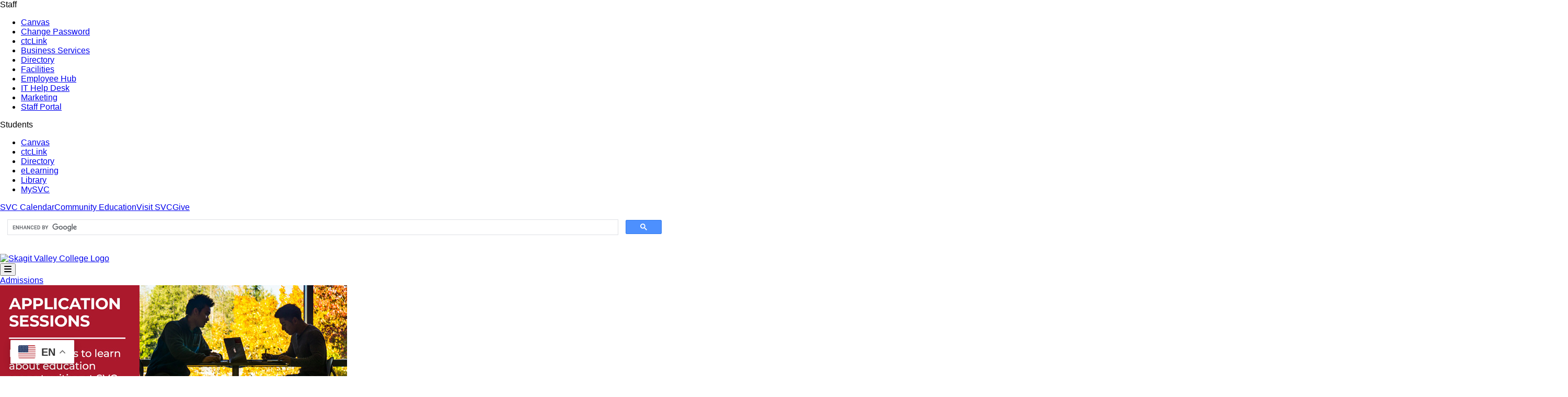

--- FILE ---
content_type: text/html; charset=UTF-8
request_url: https://www.skagit.edu/academics/areas-of-study/industrial-technology-transportation/welding-technology/?utm_source=skillpointe&utm_medium=referral_link
body_size: 10659
content:
<!DOCTYPE HTML><html lang="en">
   <head>
      <meta charset="UTF-8">
      <meta http-equiv="x-ua-compatible" content="ie=edge">
      <title>Welding Technology</title>
      <link rel="canonical" href="https://www.skagit.edu/academics/areas-of-study/industrial-technology-transportation/welding-technology.html">
      <meta name="viewport" content="width=device-width, initial-scale=1, shrink-to-fit=no">
      <meta name="Description" content="The Welding Technology (WT) program prepares students to work as entry-level welders, fitters, or metal fabricators in a variety of industries including boat-building, construction, industrial maintenance, and manufacturing. Students study a variety of layout, fabrication, and metal joining techniques using steel, stainless steel, and aluminum. Processes include oxyfuel cutting, shielded metal arc welding, gas metal arc welding, flux cored arc welding, and gas tungsten arc welding. Instructional facilities include individual welding practice booths and a large metal fabrication area."><script src="https://www.skagit.edu/_resources/catalog-connectors/config.js"></script><script src="https://cdn.melody.moderncampus.net/catalog-connectors/acalog/v1/core.min.js"></script>
      <!-- Bootstrap 5.2.2 CSS -->
<link rel="stylesheet" href="/_resources/css/bootstrap.min.css">

<!-- Favicon From original WP-->
<!-- <link rel="icon" href="/wp-content/uploads/2020/04/cropped-favicon_svc-32x32.png" sizes="32x32">
<link rel="icon" href="/wp-content/uploads/2020/04/cropped-favicon_svc-192x192.png" sizes="192x192">
<link rel="apple-touch-icon" href="/wp-content/uploads/2020/04/cropped-favicon_svc-180x180.png">
<meta name="msapplication-TileImage" content="/wp-content/uploads/2020/04/cropped-favicon_svc-270x270.png"> -->

<!-- New Favicon -->
<link rel="apple-touch-icon" sizes="180x180" href="/wp-content/favicon/apple-touch-icon.png">
<link rel="icon" type="image/png" sizes="32x32" href="/wp-content/favicon/favicon-32x32.png">
<link rel="icon" type="image/png" sizes="16x16" href="/wp-content/favicon/favicon-16x16.png">
<link rel="manifest" href="/wp-content/favicon/site.webmanifest">
<link rel="mask-icon" href="/wp-content/favicon/safari-pinned-tab.svg" color="#5bbad5">
<link rel="shortcut icon" href="/wp-content/favicon/favicon.ico">
<meta name="msapplication-TileColor" content="#000000">
<meta name="msapplication-config" content="/wp-content/favicon/browserconfig.xml">
<meta name="theme-color" content="#ffffff">



<!-- Font Awescome CDN -->
<link rel="stylesheet" href="https://use.fontawesome.com/releases/v6.4.2/css/all.css">
<!-- <link rel="stylesheet" href="https://cdnjs.cloudflare.com/ajax/libs/font-awesome/6.5.1/css/all.min.css" integrity="sha512-DTOQO9RWCH3ppGqcWaEA1BIZOC6xxalwEsw9c2QQeAIftl+Vegovlnee1c9QX4TctnWMn13TZye+giMm8e2LwA==" crossorigin="anonymous" referrerpolicy="no-referrer" /> -->

<link rel="stylesheet" href="/_resources/css/totopstyle.css">
<link rel="stylesheet" href="/_resources/css/lightbox.css">
<link rel="stylesheet" href="/_resources/css/dataTables.bootstrap5.css">

<!-- Always load custom styles last  -->
<link rel="stylesheet" href="/_resources/css/styles.css">
<link rel="stylesheet" href="/_resources/css/main-header.css">
<link rel="stylesheet" href="/_resources/css/footer.css">
<link rel="stylesheet" href="/_resources/css/styles-responsive.css">
<link rel="stylesheet" href="/_resources/css/oustyles.css" />
<!-- Net Price Calculator -->
<link rel="stylesheet" href="/net-price-calculator/netpricecalculator.css">

<!-- Google Tag Manager -->
<script>(function(w,d,s,l,i){w[l]=w[l]||[];w[l].push({'gtm.start':
new Date().getTime(),event:'gtm.js'});var f=d.getElementsByTagName(s)[0],
j=d.createElement(s),dl=l!='dataLayer'?'&l='+l:'';j.async=true;j.src=
'https://www.googletagmanager.com/gtm.js?id='+i+dl;f.parentNode.insertBefore(j,f);
})(window,document,'script','dataLayer','GTM-5BRBF4B');</script>
<!-- End Google Tag Manager -->

<!-- Google Translate -->
<div class="gtranslate_wrapper"></div>
<script>window.gtranslateSettings = {"default_language":"en","native_language_names":true,"detect_browser_language":true,"wrapper_selector":".gtranslate_wrapper","alt_flags":{"en":"usa","es":"mexico"}}</script>
<script src="https://cdn.gtranslate.net/widgets/latest/float.js" defer></script>


</head>
   <body><!-- Google Tag Manager (noscript) -->
<noscript><iframe src="https://www.googletagmanager.com/ns.html?id=GTM-5BRBF4B"
height="0" width="0" style="display:none;visibility:hidden"></iframe></noscript>
<!-- End Google Tag Manager (noscript) --><header class="main-header">
   <div class="top-nav d-none d-lg-block">
      <div class="row">
         <div class="col-4">
            <div class="dropdown d-inline"><a class="dropdown-toggle" role="button" id="dropdownMenuButton1" data-bs-toggle="dropdown" aria-expanded="false">Staff</a><ul class="dropdown-menu" aria-labelledby="dropdownMenuButton1">
                  <li><a class="dropdown-item" href="https://skagit.instructure.com/login">Canvas</a></li>
                  <li><a class="dropdown-item" href="/about/changepassword.html">Change Password</a></li>
                  <li><a class="dropdown-item" href="https://gateway.ctclink.us/">ctcLink</a></li>
                  <li><a class="dropdown-item" href="/business-services/index.html">Business Services</a></li>
                  <li><a class="dropdown-item" href="/directory/index.html">Directory</a></li>
                  <li><a class="dropdown-item" href="/facilities/index.html">Facilities</a></li>
                  <li><a class="dropdown-item" href="/employee-hub.html">Employee Hub</a></li>
                  <li><a class="dropdown-item" href="https://skagit.teamdynamix.com/TDClient/2053/Portal/Home?ID=d0d7411d-bbeb-4508-b94d-42f1ec71dfc0">IT Help Desk</a></li>
                  <li><a class="dropdown-item" href="/marketing/index.html">Marketing</a></li>
                  <li><a class="dropdown-item" href="https://skagit.sharepoint.com/sites/portal">Staff Portal</a></li>
               </ul>
            </div>
            <div class="dropdown d-inline"><a class="dropdown-toggle" role="button" id="dropdownMenuButton2" data-bs-toggle="dropdown" aria-expanded="false">Students</a><ul class="dropdown-menu" aria-labelledby="dropdownMenuButton2">
                  <li><a class="dropdown-item" href="https://skagit.instructure.com/login">Canvas</a></li>
                  <li><a class="dropdown-item" href="https://wa040.ctclink.us/">ctcLink</a></li>
                  <li><a class="dropdown-item" href="/directory/index.html">Directory</a></li>
                  <li><a class="dropdown-item" href="/academics/e-learning/index.html">eLearning</a></li>
                  <li><a class="dropdown-item" href="https://library.skagit.edu/">Library</a></li>
                  <li><a class="dropdown-item" href="https://www.mysvc.skagit.edu/">MySVC</a></li>
               </ul>
            </div>
         </div>
         <div class="col-8 d-flex justify-content-end">
            <div id="google-cont"><a href="/event-calendar/index.html">SVC Calendar</a><a href="/continuing-community-education/index.html">Community Education</a><a href="/future-students/visit.html">Visit SVC</a><a href="https://www.mysvc.skagit.edu/foundation_giving_form.asp">Give</a><div class="search-container"><script async="true" src="https://cse.google.com/cse.js?cx=85462cfe517384daf"></script><div class="gcse-search"></div>
               </div>
            </div>
         </div>&nbsp;&nbsp;</div>
   </div>
   <nav class="navbar navbar-expand-lg">
      <div class="row mx-0 px-0">
         <div class="col-6 col-lg-3 d-flex align-items-center"><a class="navbar-brand" href="/"><img src="/_resources/images/logos/HD-color-vertical-svc-logo-Display.png" alt="Skagit Valley College Logo"></a></div>
         <div class="col-6 d-lg-none d-flex justify-content-end"><button class="navbar-toggler" type="button" data-bs-toggle="collapse" data-bs-target="#navbarNavDropdown" aria-controls="navbarNavDropdown" aria-expanded="false" aria-label="Toggle navigation"><span class="fa fa-bars"></span></button></div>
         <div class="col-12 mx-0 px-0 col-lg-9">
            <div class="collapse navbar-collapse" id="navbarNavDropdown">
               <div class="navbar-nav">
                  <div class="nav-dropdown-div"><a role="button" href="/admissions/index.html" class="dropdown-toggle" data-bs-toggle="dropdown" aria-expanded="false">Admissions</a><div class="xl-menu">
                        <div class="dropdown-menu">
                           <div class="row">
                              <div class="col-lg-4 d-flex"><a href="/admissions/index.html"><img src="/images-and-docs/eSPOT-Admissions-Sessions.jpg" alt="Click to view admissions sessions"></a></div>
                              <div class="col-12 col-lg-8">
                                 <div class="row">
                                    <ul class="col-12 col-lg-6">
                                       <li><a class="dropdown-item" href="/getting-started/index.html">Getting Started</a></li>
                                       <li><a class="dropdown-item" href="/student-resources/enrollment-services/index.html">Enrollment Services</a></li>
                                       <li><a class="dropdown-item" href="/future-students/index.html">Future Students</a></li>
                                    </ul>
                                    <ul class="col-12 col-lg-6">
                                       <li><a class="dropdown-item" href="/student-resources/enrollment-services/enrollment-dates.html">Important Dates and Deadlines</a></li>
                                       <li><a class="dropdown-item" href="/getting-started/new-student-registration.html">Register for Classes</a></li>
                                       <li><a class="dropdown-item" href="/business-services/college-fees.html">Tuition and Fees</a></li>
                                       <li><a class="dropdown-item" href="/admissions/course-placement/index.html">Placement</a></li>
                                       <li><a class="dropdown-item" href="/student-resources/enrollment-services/enrollment-forms.html">Residency Information</a></li>
                                    </ul>
                                 </div>
                              </div>
                           </div>
                        </div>
                     </div>
                  </div>
                  <div class="nav-dropdown-div"><a role="button" href="/academics/index.html" class="dropdown-toggle" data-bs-toggle="dropdown" aria-expanded="false">Academics</a><div class="xl-menu">
                        <div class="dropdown-menu">
                           <div class="row">
                              <div class="col-lg-4 d-flex"><a href="/academics/areas-of-study/index.html"><img src="/wp-content/espot_ac_areas-of-study_4_315x315.jpg" alt="Find your Path Areas of Study Link"></a></div>
                              <div class="col-12 col-lg-8">
                                 <div class="row">
                                    <ul class="col-12 col-lg-6">
                                       <li><a class="dropdown-item" href="https://catalog.skagit.edu/">Academic Catalog</a></li>
                                       <li><a class="dropdown-item" href="/academics/areas-of-study/index.html">Areas of Study</a></li>
                                       <li><a class="dropdown-item" href="/academics/areas-of-study/bachelors/index.html">Bachelor's Degrees</a></li>
                                       <li><a class="dropdown-item" href="/academics/areas-of-study/basic-education-for-adults/index.html">Basic Education for Adults</a></li>
                                       <li><a class="dropdown-item" href="https://catalog.skagit.edu/content.php?catoid=35&amp;navoid=3328">Course Descriptions and Outcomes</a></li>
                                       <li><a class="dropdown-item" href="/academics/degrees-certificates/index.html">Degrees and Certificates</a></li>
                                       <li><a class="dropdown-item" href="/academics/learning-communities/index.html">Learning Communities</a></li>
                                       <li><a class="dropdown-item" href="/about/schedule.html">Schedule Search</a></li>
                                    </ul>
                                    <ul class="col-12 col-lg-6">
                                       <li><a class="dropdown-item" href="/continuing-community-education/index.html">Continuing and Community Education</a></li>
                                       <li><a class="dropdown-item" href="/academics/high-school-programs/index.html">High School Programs</a></li>
                                       <li><a class="dropdown-item" href="/international/index.html">International Programs</a></li>
                                       <li><a class="dropdown-item" href="/academics/maestros-para-el-pueblo/index.html">Maestros Para el Pueblo</a></li>
                                       <li><a class="dropdown-item" href="/student-resources/summer-bridge.html">Summer Bridge</a></li>
                                    </ul>
                                 </div>
                              </div>
                           </div>
                        </div>
                     </div>
                  </div>
                  <div class="nav-dropdown-div"><a role="button" href="/student-resources/index.html" class="dropdown-toggle" data-bs-toggle="dropdown" aria-expanded="false">Services and Support</a><div class="xl-menu">
                        <div class="dropdown-menu">
                           <div class="row">
                              <div class="col-lg-4 d-flex"><a href="/financial-aid/index.html"><img src="/wp-content/espot_fin-aid_200x360.jpg" alt="Navigation - Financial Aid"></a></div>
                              <div class="col-12 col-lg-8">
                                 <div class="row">
                                    <ul class="col-12 col-lg-6">
                                       <li><a class="dropdown-item" href="/student-resources/counseling-career-center/index.html">Counseling and Advising</a></li>
                                       <li><a class="dropdown-item" href="/student-resources/disability-access-services/index.html">Disability Access Services</a></li>
                                       <li><a class="dropdown-item" href="/academics/e-learning/">eLearning</a></li>
                                       <li><a class="dropdown-item" href="/financial-aid/index.html">Financial Aid</a></li>
                                       <li><a class="dropdown-item" href="/security-services/index.html">Parking and Security</a></li>
                                       <li><a class="dropdown-item" href="/student-resources/student-basic-needs-resources.html">Student Basic Needs Resources</a></li>
                                    </ul>
                                    <ul class="col-12 col-lg-6">
                                       <li><a class="dropdown-item" href="/admissions/community-integration-program.html">Community Integration Program</a></li>
                                       <li><a class="dropdown-item" href="/student-resources/enrollment-services/graduation.html">Graduation Info</a></li>
                                       <li><a class="dropdown-item" href="/about/testing-center.html">Testing Center</a></li>
                                       <li><a class="dropdown-item" href="/about/tutoring.html">Tutoring</a></li>
                                       <li><a class="dropdown-item" href="/student-resources/trio-support-services/index.html">TRIO Support Services</a></li>
                                       <li><a class="dropdown-item" href="/student-resources/veterans-outreach/index.html">Veterans Education</a></li>
                                       <li><a class="dropdown-item" href="/student-resources/writing-center/index.html">Writing Center</a></li>
                                    </ul>
                                 </div>
                              </div>
                           </div>
                        </div>
                     </div>
                  </div>
                  <div class="nav-dropdown-div"><a role="button" href="/campus-life/index.html" class="dropdown-toggle" data-bs-toggle="dropdown" aria-expanded="false">Campus Life</a><div class="xl-menu">
                        <div class="dropdown-menu">
                           <div class="row">
                              <div class="col-lg-4 d-flex"><a href="/student-resources/index.html"><img src="/wp-content/epsot_tech-support_7-2020_430x183.jpg" alt="Tech Support"></a></div>
                              <div class="col-12 col-lg-8">
                                 <div class="row">
                                    <ul class="col-12 col-lg-6">
                                       <li><a class="dropdown-item" href="https://www.cardinalbookstore.com/home">Bookstore</a></li>
                                       <li><a class="dropdown-item" href="/campus-life/athletics.html">Cardinal Athletics</a></li>
                                       <li><a class="dropdown-item" href="/campus-life/fitness-center.html">Fitness Center</a></li>
                                       <li><a class="dropdown-item" href="/campus-life/food-services.html">Food and Drink</a></li>
                                       <li><a class="dropdown-item" href="/campus-life/housing/index.html">Housing</a></li>
                                       <li><a class="dropdown-item" href="http://www.ksvr.org/">KSVR Radio</a></li>
                                    </ul>
                                    <ul class="col-12 col-lg-6">
                                       <li><a class="dropdown-item" href="https://library.skagit.edu/web">Library</a></li>
                                       <li><a class="dropdown-item" href="/campus-life/student-life/index.html">Student Life</a></li>
                                       <li><a class="dropdown-item" href="/event-calendar/index.html">Events Calendar</a></li>
                                    </ul>
                                 </div>
                              </div>
                           </div>
                        </div>
                     </div>
                  </div>
                  <div class="nav-dropdown-div"><a role="button" href="/about/index.html" class="dropdown-toggle" data-bs-toggle="dropdown" aria-expanded="false">About SVC</a><div class="xl-menu">
                        <div class="dropdown-menu">
                           <div class="row">
                              <div class="col-lg-4 d-flex"><a href="/about/hours.html"><img src="/wp-content/espot_ab_campuses-info_one-half.jpg" alt="Campus Hours"></a></div>
                              <div class="col-12 col-lg-8">
                                 <div class="row">
                                    <ul class="col-12 col-lg-6">
                                       <li><a class="dropdown-item" href="/about/index.html">Quick Facts</a></li>
                                       <li><a class="dropdown-item" href="/human-resources/index.html">HR/Job Opportunities</a></li>
                                       <li><a class="dropdown-item" href="/leadership/index.html">Leadership</a></li>
                                       <li><a class="dropdown-item" href="/news/index.html">News and Public Information</a></li>
                                       <li><a class="dropdown-item" href="/institutional-planning-student-success/institutional-program-review/index.html">Institutional Program Review</a></li>
                                       <li><a class="dropdown-item" href="/institutional-planning-student-success/accreditation/index.html">Accreditation</a></li>
                                    </ul>
                                    <ul class="col-12 col-lg-6">
                                       <li><a class="dropdown-item" href="https://skagitfoundation.org/">Foundation</a></li>
                                       <li><a class="dropdown-item" href="/about/svc-locations.html">Locations and Hours</a></li>
                                       <li><a class="dropdown-item" href="/policies/index.html">Policies and Procedures</a></li>
                                       <li><a class="dropdown-item" href="/institutional-planning-student-success/index.html">Planning and Institutional Effectiveness</a></li>
                                       <li><a class="dropdown-item" href="/institutional-planning-student-success/accreditation/strategic-plan.html">Mission, Vision, and Strategic Plan</a></li>
                                    </ul>
                                 </div>
                              </div>
                           </div>
                        </div>
                     </div>
                  </div>&nbsp;&nbsp;&nbsp;
                  <div class="top-nav-mobile d-block d-lg-none"><a href="https://skagit.instructure.com/login">Canvas</a><a href="https://www.mysvc.skagit.edu/">MySVC</a><a href="https://wa040.ctclink.us/">ctcLink</a><a href="/employee-hub.html">Employee Hub</a><a href="/continuing-community-education/index.html">Community Education</a><script async="true" src="https://cse.google.com/cse.js?cx=85462cfe517384daf"></script><div class="gcse-search"></div>
                  </div>
                  <div class="apply-btn"><a href="/getting-started/index.html" class="btn btn-default">Apply Now</a></div><a href="/admissions/index.html" class="help-link">still need help? request information</a></div>
            </div>
         </div>
      </div>
   </nav>
</header><div class="header-mobile-gap"></div>      <main class="content" id="main-content">
         <div class="page-header image-header" style="background:linear-gradient(0deg, rgba(0, 0, 0, 0.5), rgba(0, 0, 0, 0.5)),no-repeat center center/cover  url(/academics/areas-of-study/industrial-technology-transportation/assets/img_weld_big-t-rex_9706_3x2_head-closeup.jpg)">
            <div class="container">
               <div class="row">
                  <div class="col-12">
                     <h1>Welding Technology</h1>
                  </div>
               </div>
            </div>
         </div>
         <div class="container">
            <div class="row">
               <div class="col-12">
                  <nav aria-label="breadcrumb">
                     <ol class="breadcrumb">
                        <li class="breadcrumb-item"><a href="/" aria-label="Vist SVC Home"><span class="fas fa-home"></span></a></li>
                        <li class="breadcrumb-item"><a href="/academics/">Academics</a></li>
                        <li class="breadcrumb-item"><a href="/academics/areas-of-study/">Areas of Study</a></li>
                        <li class="breadcrumb-item"><a href="/academics/areas-of-study/industrial-technology-transportation/">Industrial Technology and Transportation</a></li>
                        <li class="breadcrumb-item active" aria-current="page"> Welding Technology </li>
                     </ol>
                  </nav>
               </div>
            </div>
         </div>
         <div class="container">
            <div class="row">
               <div class="col-lg-9 mb-5 order-2">
                  <div class="row">
                     <div class="col-1">
                        
                        <h1><a title="Go back to Industrial and Technology" href="/academics/areas-of-study/industrial-technology-transportation/index.html"><img style="display: block; margin-left: auto; margin-right: auto;" title="Areas of Study - Icon" src="/wp-content/areasofstudy_icons/industrialandtrans.png" alt="Areas of Study - Icon" width="80" height="80"></a></h1>
                        </div>
                     <div class="col-11">
                        
                        <h1><span>WELDING</span> TECHNOLOGY</h1>
                        </div>
                  </div>
                  
                  <p>The Welding Technology (WT) program prepares students to work as entry-level welders,
                     fitters, or metal fabricators in a variety of industries including boat-building,
                     construction, industrial maintenance, and manufacturing. You will receive robust hands-on
                     training led by experienced faculty to develop high-demand skills that employers are
                     looking for. Our state-of-the-art facility feature a spacious metal fabrication area
                     and &nbsp;individual welding booths, ensuring you gain the practical experience needed
                     for success.</p>
                  
                  <p>Students study a variety of layout, fabrication, and metal joining techniques using
                     steel, stainless steel, and aluminum. Processes include oxyfuel cutting, shielded
                     metal arc welding, gas metal arc welding, flux cored arc welding, and gas tungsten
                     arc welding. SVC is accredited through the American Welding Society entry-level welder
                     training program. SVC is also a certified Washington Association of Building Officials
                     (WABO) testing site. Students will move from theory to application to certification
                     in all common manual and semi-automatic welding processes.</p>
                  
                  <div id="accordion-d25e233" class="accordion">
                     <div class="card">
                        <div class="card-header" id="accordion-d25e233-heading1">
                           <h3 class="mb-0" role="heading"><button class="btn btn-link accordion-trigger" data-bs-toggle="collapse" data-bs-target="#accordion-d25e233-collapse1" aria-expanded="false" aria-controls="accordion-d25e233-collapse1" id="control-accordion-d25e233-collapse1" style="background-color:#D9D9D9;color:black;">Program Learning Outcomes <span class="fas fa-angle-down" style="color:black"></span><span class="fas fa-angle-up" style="color:black"></span></button></h3>
                        </div>
                        <div id="accordion-d25e233-collapse1" class="collapse" data-bs-parent="#accordion-d25e233" role="region" aria-labelledby="control-accordion-d25e233-collapse1">
                           <div class="card-body">
                              
                              <p>Graduates of the Welding Technology program will be able to:</p>
                              
                              <ul>
                                 
                                 <li>Demonstrate safe and healthy welding practices.</li>
                                 
                                 <li>Fabricate competently.</li>
                                 
                                 <li>Weld proficiently.</li>
                                 
                                 <li>Work effectively.</li>
                                 </ul>
                              </div>
                        </div>
                     </div>
                  </div>
                  
                  <h3>Why Skagit Valley College?</h3>
                  
                  <hr style="width: 100px; height: 3.5px; background-color: #aa1a2d; border: none; opacity: 1;">
                  
                  <ul>
                     
                     <li>Certified by the American Welding Society Entry-Level Welder Training program</li>
                     
                     <li>Experienced and highly qualified faculty with extensive expertise in welding</li>
                     
                     <li>State-of-the-art welding and fabrication facility</li>
                     
                     <li>Strong partnerships with local employers for internship opportunities</li>
                     
                     <li>Excellent rates of job placement for graduates</li>
                     
                     <li>Approved test lab for the Washington Association of Building Officials</li>
                     </ul>
                  
                  <div class="card bg-gray ">
                     <div class="card-body">&nbsp;Skagit Valley College Micro-certificates of Completion are designed for taking courses
                        over a short period of time focusing on enhancement or development of a specific skill
                        or set of skills. Micro-certificate courses can help enhance employability skills
                        or provide preparation for continuing education in the program area. Students must
                        maintain a 2.0 GPA or above in all required coursework.</div>
                  </div>
                  
                  <div class="tabs">
                     <nav>
                        <div class="nav nav-tabs" id="nav-tab-b" role="tablist"><a class="nav-item nav-link active" id="tab-1-parent" data-bs-toggle="tab" href="#tab-1-b" role="tab" aria-controls="tab-1-b" aria-selected="true">
                              								Degrees
                              							</a><a class="nav-item nav-link" id="tab-2-parent" data-bs-toggle="tab" href="#tab-2-b" role="tab" aria-controls="tab-2-b" aria-selected="false">
                              								Certificates
                              							</a></div>
                     </nav>
                     <div class="tab-content" id="nav-tabContent-b">
                        <div class="tab-pane fade show active" id="tab-1-b" role="tabpanel" aria-labelledby="tab-1-parent">
                           
                           <h4><strong>Welding Technology, AAS</strong></h4>
                           
                           <div class="acalog-core">
                              
                              <p><strong>104 credits</strong></p>
                              </div>
                           
                           <p>The Associate of Applied Science degree prepares students to work as entry-level welders,
                              fitters, or metal fabricators in a variety of industries including boat-building,
                              construction, industrial maintenance, and manufacturing. Students study a variety
                              of layout, fabrication, and metal joining techniques using steel, stainless steel,
                              and aluminum. Processes include oxyfuel cutting, shielded metal arc welding, gas metal
                              arc welding, flux cored arc welding, and gas tungsten arc welding. Instructional facilities
                              include individual welding practice booths and a large metal fabrication area.</p>
                           
                           <p><a class="btn btn-default" href="/academics/degrees-certificates/welding-technology-aas.html" target="_blank" rel="noopener">Learn More</a></p>
                           </div>
                        <div class="tab-pane fade" id="tab-2-b" role="tabpanel" aria-labelledby="tab-2-parent">
                           
                           <div id="accordion-d25e411" class="accordion">
                              <div class="card">
                                 <div class="card-header" id="accordion-d25e411-heading1">
                                    <h3 class="mb-0" role="heading"><button class="btn btn-link accordion-trigger" data-bs-toggle="collapse" data-bs-target="#accordion-d25e411-collapse1" aria-expanded="false" aria-controls="accordion-d25e411-collapse1" id="control-accordion-d25e411-collapse1">Welding Technology Certificate <span class="fas fa-angle-down"></span><span class="fas fa-angle-up"></span></button></h3>
                                 </div>
                                 <div id="accordion-d25e411-collapse1" class="collapse" data-bs-parent="#accordion-d25e411" role="region" aria-labelledby="control-accordion-d25e411-collapse1">
                                    <div class="card-body">
                                       
                                       <p>
                                          
                                          <div data-acalog-catalog-connector="true">
                                             	
                                             <div data-acalog="Welding Technology Certificate">
                                                		
                                                <program name="Welding Technology Certificate" hide-title="false" hide-description="false" hide-cores="false"></program>		
                                                	</div>
                                             
                                             	<script>
		document.addEventListener("DOMContentLoaded", () => {
			new CMSStartAcalogConnector({
				el: document.querySelector('[data-acalog="Welding Technology Certificate"]'),
				config: CMSConfigObject.acalog,
			});
		});
	</script>
                                             </div> 
                                          </p>
                                       
                                       <p><span style="color: #000000;"><strong><em>The information above reflects the 2025-2026 </em></strong></span><span style="color: #000000;"><strong><em>course catalog and is subject to change. Please check with your advisor for the most
                                                   up to date information.&nbsp;</em></strong></span></p>
                                       </div>
                                 </div>
                              </div>
                              <div class="card">
                                 <div class="card-header" id="accordion-d25e411-heading2">
                                    <h3 class="mb-0" role="heading"><button class="btn btn-link accordion-trigger" data-bs-toggle="collapse" data-bs-target="#accordion-d25e411-collapse2" aria-expanded="false" aria-controls="accordion-d25e411-collapse2" id="control-accordion-d25e411-collapse2">Aluminum Welding Specialty Certificate <span class="fas fa-angle-down"></span><span class="fas fa-angle-up"></span></button></h3>
                                 </div>
                                 <div id="accordion-d25e411-collapse2" class="collapse" data-bs-parent="#accordion-d25e411" role="region" aria-labelledby="control-accordion-d25e411-collapse2">
                                    <div class="card-body">
                                       
                                       <p>&nbsp;</p>
                                       
                                       <p><span style="color: #000000;"><strong><em> 
                                                   
                                                   <div data-acalog-catalog-connector="true">
                                                      	
                                                      <div data-acalog="Welding Technology, Aluminum Welding Specialty Certificate">
                                                         		
                                                         <program name="Welding Technology, Aluminum Welding Specialty Certificate" hide-title="false" hide-description="false" hide-cores="false"></program>		
                                                         	</div>
                                                      
                                                      	<script>
		document.addEventListener("DOMContentLoaded", () => {
			new CMSStartAcalogConnector({
				el: document.querySelector('[data-acalog="Welding Technology, Aluminum Welding Specialty Certificate"]'),
				config: CMSConfigObject.acalog,
			});
		});
	</script>
                                                      </div> 
                                                   </em></strong></span></p>
                                       
                                       <p><span style="color: #000000;"><strong><em>The information above reflects the 2025-2026 </em></strong></span><span style="color: #000000;"><strong><em>course catalog and is subject to change. Please check with your advisor for the most
                                                   up to date information.&nbsp;</em></strong></span></p>
                                       </div>
                                 </div>
                              </div>
                              <div class="card">
                                 <div class="card-header" id="accordion-d25e411-heading3">
                                    <h3 class="mb-0" role="heading"><button class="btn btn-link accordion-trigger" data-bs-toggle="collapse" data-bs-target="#accordion-d25e411-collapse3" aria-expanded="false" aria-controls="accordion-d25e411-collapse3" id="control-accordion-d25e411-collapse3">Flux-Cored Arc Welding Specialty Certificate <span class="fas fa-angle-down"></span><span class="fas fa-angle-up"></span></button></h3>
                                 </div>
                                 <div id="accordion-d25e411-collapse3" class="collapse" data-bs-parent="#accordion-d25e411" role="region" aria-labelledby="control-accordion-d25e411-collapse3">
                                    <div class="card-body">
                                       
                                       <p>&nbsp;</p>
                                       
                                       <p><span style="color: #000000;"><strong><em> 
                                                   
                                                   <div data-acalog-catalog-connector="true">
                                                      	
                                                      <div data-acalog="Welding Technology, Flux-Cored Arc Welding Specialty Certificate">
                                                         		
                                                         <program name="Welding Technology, Flux-Cored Arc Welding Specialty Certificate" hide-title="false" hide-description="false" hide-cores="false"></program>		
                                                         	</div>
                                                      
                                                      	<script>
		document.addEventListener("DOMContentLoaded", () => {
			new CMSStartAcalogConnector({
				el: document.querySelector('[data-acalog="Welding Technology, Flux-Cored Arc Welding Specialty Certificate"]'),
				config: CMSConfigObject.acalog,
			});
		});
	</script>
                                                      </div> 
                                                   </em></strong></span></p>
                                       
                                       <p><span style="color: #000000;"><strong><em>The information above reflects the 2025-2026 </em></strong></span><span style="color: #000000;"><strong><em>course catalog and is subject to change. Please check with your advisor for the most
                                                   up to date information.&nbsp;</em></strong></span></p>
                                       </div>
                                 </div>
                              </div>
                              <div class="card">
                                 <div class="card-header" id="accordion-d25e411-heading4">
                                    <h3 class="mb-0" role="heading"><button class="btn btn-link accordion-trigger" data-bs-toggle="collapse" data-bs-target="#accordion-d25e411-collapse4" aria-expanded="false" aria-controls="accordion-d25e411-collapse4" id="control-accordion-d25e411-collapse4">Shielded Metal Arc Welding Specialty Certificate <span class="fas fa-angle-down"></span><span class="fas fa-angle-up"></span></button></h3>
                                 </div>
                                 <div id="accordion-d25e411-collapse4" class="collapse" data-bs-parent="#accordion-d25e411" role="region" aria-labelledby="control-accordion-d25e411-collapse4">
                                    <div class="card-body">
                                       
                                       <p>&nbsp;</p>
                                       
                                       <p><span style="color: #000000;"><strong><em> 
                                                   
                                                   <div data-acalog-catalog-connector="true">
                                                      	
                                                      <div data-acalog="Welding Technology, Shielded Metal Arc Welding Specialty Certificate">
                                                         		
                                                         <program name="Welding Technology, Shielded Metal Arc Welding Specialty Certificate" hide-title="false" hide-description="false" hide-cores="false"></program>		
                                                         	</div>
                                                      
                                                      	<script>
		document.addEventListener("DOMContentLoaded", () => {
			new CMSStartAcalogConnector({
				el: document.querySelector('[data-acalog="Welding Technology, Shielded Metal Arc Welding Specialty Certificate"]'),
				config: CMSConfigObject.acalog,
			});
		});
	</script>
                                                      </div> 
                                                   </em></strong></span></p>
                                       
                                       <p><span style="color: #000000;"><strong><em>The information above reflects the 2025-2026 </em></strong></span><span style="color: #000000;"><strong><em>course catalog and is subject to change. Please check with your advisor for the most
                                                   up to date information.&nbsp;</em></strong></span></p>
                                       </div>
                                 </div>
                              </div>
                              <div class="card">
                                 <div class="card-header" id="accordion-d25e411-heading5">
                                    <h3 class="mb-0" role="heading"><button class="btn btn-link accordion-trigger" data-bs-toggle="collapse" data-bs-target="#accordion-d25e411-collapse5" aria-expanded="false" aria-controls="accordion-d25e411-collapse5" id="control-accordion-d25e411-collapse5">WABO Certification <span class="fas fa-angle-down"></span><span class="fas fa-angle-up"></span></button></h3>
                                 </div>
                                 <div id="accordion-d25e411-collapse5" class="collapse" data-bs-parent="#accordion-d25e411" role="region" aria-labelledby="control-accordion-d25e411-collapse5">
                                    <div class="card-body">
                                       
                                       <div class="flex max-w-full flex-col flex-grow">
                                          
                                          <div class="min-h-8 text-message flex w-full flex-col items-end gap-2 whitespace-normal break-words [.text-message+&amp;]:mt-5" dir="auto" data-message-author-role="assistant" data-message-id="5fdc3fc1-163c-4417-bf6f-d9043ec86bd2" data-message-model-slug="gpt-4o">
                                             
                                             <div class="flex w-full flex-col gap-1 empty:hidden first:pt-[3px]">
                                                
                                                <div class="markdown prose w-full break-words dark:prose-invert dark">
                                                   
                                                   <p>&nbsp;</p>
                                                   </div>
                                                </div>
                                             </div>
                                          </div>
                                       
                                       <p><span style="color: #000000;"><strong><em> 
                                                   
                                                   <div data-acalog-catalog-connector="true">
                                                      	
                                                      <div data-acalog="Welding Technology, WABO Certification">
                                                         		
                                                         <program name="Welding Technology, WABO Certification" hide-title="false" hide-description="false" hide-cores="false"></program>		
                                                         	</div>
                                                      
                                                      	<script>
		document.addEventListener("DOMContentLoaded", () => {
			new CMSStartAcalogConnector({
				el: document.querySelector('[data-acalog="Welding Technology, WABO Certification"]'),
				config: CMSConfigObject.acalog,
			});
		});
	</script>
                                                      </div> 
                                                   </em></strong></span></p>
                                       
                                       <p><span style="color: #000000;"><strong><em>The information above reflects the 2025-2026 </em></strong></span><span style="color: #000000;"><strong><em>course catalog and is subject to change. Please check with your advisor for the most
                                                   up to date information.&nbsp;</em></strong></span></p>
                                       </div>
                                 </div>
                              </div>
                           </div>
                           </div>
                     </div>
                  </div>
                  
                  <h3><a id="photo-video">Program Photos / Videos</a></h3>
                  
                  <h3>
                     <hr style="width: 100px; height: 3.5px; background-color: #aa1a2d; border: none; opacity: 1;">
                  </h3>
                  
                  <div id="carouselExampleIndicators" class="gallery-slider carousel slide" data-bs-ride="carousel">
                     <div class="carousel-indicators"><button type="button" data-bs-target="#carouselExampleIndicators" data-bs-slide-to="0" class="active" aria-label="Slide 1" aria-current="true"></button><button type="button" data-bs-target="#carouselExampleIndicators" data-bs-slide-to="1" class="" aria-label="Slide 2"></button><button type="button" data-bs-target="#carouselExampleIndicators" data-bs-slide-to="2" class="" aria-label="Slide 3"></button></div>
                     <div class="carousel-inner">
                        <div class="carousel-item active"><img src="/academics/areas-of-study/industrial-technology-transportation/assets/img_welding-p2-standing_4748_3x2.jpg" alt="Welding Student"></div>
                        <div class="carousel-item"><img src="/academics/areas-of-study/industrial-technology-transportation/assets/img_welding-p2_spot-welder_3652_3688.jpg" alt="Welding Student"></div>
                        <div class="carousel-item"><img src="/academics/areas-of-study/industrial-technology-transportation/assets/img_welding-p2_welding-in-booth_3670_3x1688.jpg" alt="Welding Student"></div>
                     </div><button class="carousel-control-prev" type="button" data-bs-target="#carouselExampleIndicators" data-bs-slide="prev"><span class="carousel-control-prev-icon" aria-hidden="true"></span><span class="visually-hidden">Previous</span></button><button class="carousel-control-next" type="button" data-bs-target="#carouselExampleIndicators" data-bs-slide="next"><span class="carousel-control-next-icon" aria-hidden="true"></span><span class="visually-hidden">Next</span></button></div>
                  
                  <h3 class="text-bold veil reveal-lg-block">&nbsp;</h3>
                  
                  <h3 class="text-bold veil reveal-lg-block"><a id="faculty-staff">Faculty and Staff</a></h3>
                  
                  <hr style="width: 100px; height: 3.5px; background-color: #aa1a2d; border: none; opacity: 1;">
                  
                  <div class="row">
                     <div class="col-12 col-lg-6">
                        
                        <div class="card d-flex-card bg-gray ">
                           <div class="card-body">
                              
                              <div class="hr divider bg-madison hr-sm-left-0 veil reveal-lg-block">
                                 
                                 <div class="row">
                                    <div class="col-12 col-lg-4">
                                       
                                       <p><span style="color: #000000;"><span style="font-size: 16px;"><img title="Matt Williams" src="/academics/areas-of-study/industrial-technology-transportation/assets/Matt_Williams.jpg" alt="Matt Williams" width="1628" height="1628"></span></span></p>
                                       </div>
                                    <div class="col-12 col-lg-8"><span style="color: #000000;"><span style="font-size: 16px;">Matt Williams<br><span data-contrast="none">AWS Certified Welding Educator</span><span data-ccp-props="{&#34;201341983&#34;:0,&#34;335557856&#34;:16777215,&#34;335559739&#34;:0,&#34;335559740&#34;:240}"> <br></span>Department Chair<br><span>Mount Vernon Campus</span><br><span style="text-decoration: underline;">360.416.7703</span><br><a href="mailto:matt.williams@skagit.edu">matt.williams@skagit.edu</a></span></span></div>
                                 </div>
                                 </div>
                              </div>
                        </div>
                        </div>
                     <div class="col-12 col-lg-6">
                        
                        <div class="card d-flex-card bg-gray ">
                           <div class="card-body">
                              
                              <div class="hr divider bg-madison hr-sm-left-0 veil reveal-lg-block">
                                 
                                 <div class="row">
                                    <div class="col-12 col-lg-4">
                                       
                                       <p><span style="color: #000000;"><span style="font-size: 16px;"><img title="Yoden Ortmann Wight" src="/wp-content/uploads/2023/03/img-Yoden-Ortmann-Wight_400.jpg" alt="Yoden Ortmann Wight" width="400" height="400"></span></span></p>
                                       </div>
                                    <div class="col-12 col-lg-8">
                                       
                                       <p><span style="color: #000000;"><span style="font-size: 16px;">Yoden Ortmann Wight<br>AWS Certified Welding Inspector<br><span>Mount Vernon Campus</span><br><span style="text-decoration: underline;">360.416.6722</span><br><a href="mailto:yoden.ortmann-wight@skagit.edu">yoden.ortmann-wight@skagit.edu</a></span></span></p>
                                       </div>
                                 </div>
                                 </div>
                              </div>
                        </div>
                        </div>
                  </div>
               </div>
               <div class="col-lg-3 pe-lg-4 order-1">
                  <p><strong>Quick Links:</strong></p>
                  
                  <hr>
                  
                  <p><a href="/academics/degrees-certificates/index.html"><span style="text-decoration: underline;"><strong>View All Degrees / Certificates</strong></span></a><span style="text-decoration: underline;"></span><span style="text-decoration: underline;"></span></p>
                  
                  <p><span style="text-decoration: underline;"><strong><a href="/academics/areas-of-study/industrial-technology-transportation/program-details.html">Welding Program Details</a></strong></span></p>
                  
                  <p><a href="/academics/areas-of-study/industrial-technology-transportation/welding-technology.html#photo-video"><span style="text-decoration: underline;"><strong>Program Photos / Videos</strong></span></a></p>
                  
                  <p><a href="/academics/areas-of-study/industrial-technology-transportation/welding-technology.html#faculty-staff"><span style="text-decoration: underline;"><strong>Faculty and Staff</strong></span></a></p>
                  
                  <p><a href="/academics/areas-of-study/industrial-technology-transportation/employment-resource-links.html"><span style="text-decoration: underline;"><strong>Employment / Resource Links</strong></span></a></p>
                  
                  <p><a href="/continuing-community-education/wabo-welding-training.html"><span style="text-decoration: underline;"><strong>WABO Testing</strong></span></a></p>
                  
                  <p><a class="btn btn-default" style="width: 100%;" href="/getting-started/index.html">Get Started Now</a></p>
                  
                  <h4 class="zmod-sbbtnbox-title mb-0"><br>Certifications</h4>
                  
                  <hr>
                  
                  <h4 class="zmod-sbbtnbox-title mb-0"><img src="/wp-content/uploads/2018/09/WELD_aws_logo.jpg" alt="Amrican Welding Society Logo" width="250" height="116"></h4>
                  
                  <p>SVC’s Welding program is an approved participant in the American Welding Society Entry-Level
                     Welder Training Program. Students who complete coursework requirements and pass written
                     and performance exams will earn a certificate from the AWS (nominal fee required).</p>
                  
                  <p><img src="/wp-content/uploads/2018/09/WELD_WABOLogo.jpg" alt="WABO Logo" width="200" height="135"></p>
                  
                  <p>SVC is also an approved test lab for the Washington Association of Building Officials
                     (WABO) welder certification program. Students completing certification or degree programs
                     will have the opportunity to earn this important industry credential (a nominal fee
                     is required). Special coursework is available to prepare experienced welders for this
                     test. Students will gain experience and competence in all major welding theory, processes,
                     and certification test procedures.</p>
                  
                  <p>&nbsp;</p>
                  
                  <h4 class="zmod-sbbtnbox-title mb-0">Employment Data</h4>
                  
                  <hr>
                  
                  <div class="zmod-sbbtnbox-btn-wrapper">
                     
                     <div class="et_pb_dp_dmb_module_15554_item et_pb_dp_dmb_module_15554_item_0 dp_dmb_repeat_item dp_dmb_module_15554_item">
                        
                        <div class="et_pb_module_inner">
                           
                           <div class="et_pb_dp_dmb_module_15554_item et_pb_dp_dmb_module_15554_item_0 dp_dmb_repeat_item dp_dmb_module_15554_item">
                              
                              <div class="et_pb_module_inner"><a href="/wp-content/uploads/2019/06/GED%C2%AE%C2%AE_SVC_Welding-Technology_2019.pdf" target="_blank" rel="noopener"><span class="dp_field_sbbtnbox_btn_title">Welding Technology</span></a></div>
                              </div>
                           
                           <div class="et_pb_dp_dmb_module_15554_item et_pb_dp_dmb_module_15554_item_1 dp_dmb_repeat_item dp_dmb_module_15554_item">
                              
                              <div class="et_pb_module_inner"><a href="/wp-content/uploads/2019/06/GED%C2%AE%C2%AE_SVC_Advanced-Welding-Specialty_2019.pdf" target="_blank" rel="noopener"><span class="dp_field_sbbtnbox_btn_title">Advanced Welding Specialty</span></a></div>
                              </div>
                           
                           <div class="et_pb_dp_dmb_module_15554_item et_pb_dp_dmb_module_15554_item_2 dp_dmb_repeat_item dp_dmb_module_15554_item">
                              
                              <div class="et_pb_module_inner"><a href="/wp-content/uploads/2019/06/GED%C2%AE%C2%AE_SVC_Aluminum-Welding-Specialty_2019.pdf" target="_blank" rel="noopener"><span class="dp_field_sbbtnbox_btn_title">Aluminum Welding Specialty</span></a></div>
                              </div>
                           </div>
                        </div>
                     
                     <div class="et_pb_dp_dmb_module_15554_item et_pb_dp_dmb_module_15554_item_2 dp_dmb_repeat_item dp_dmb_module_15554_item">&nbsp;</div>
                     </div>
               </div>
            </div>
         </div>
         <div class="container">
            <div class="section">
               <div class="container"></div>
            </div>
         </div>
      </main>
      <footer id="footer">
   <div class="container">
      <div class="row">
         <div class="col-12 col-lg-3"><a href="/100/index.html"><img src="/_resources/images/logos/svc-centennial-bw-rev-logo-stacked.png" alt="Skagit Valley Centennial Logo" class="footer-logo"></a></div>
         <div class="col-12 col-lg-4">
            <h4 class="footer-title">Contact Us</h4>
            <div class="row">
               <div class="col-12 col-lg-6">
                  <ul class="footer-address">
                     <li><span>Mount Vernon Campus 2405 East College Way Mount Vernon, WA 98273-5899</span></li>
                     <li><a href="tel:3604167600">English 360.416.7600</a></li>
                     <li><a href="tel:3604167740">Espanol 360.416.7740</a></li>
                     <li><a href="tel:3604167718">(TTY) 360.416.7718</a></li>
                  </ul>
               </div>
               <div class="col-12 col-lg-6">
                  <ul class="footer-address">
                     <li><span>Whidbey Island Campus 1900 SE Pioneer Way Oak Harbor, WA 98277</span></li>
                     <li><a href="tel:3606756656">360.675.6656</a></li>
                     <li><a href="/about/svc-locations.html">View additional SVC Locations</a></li>
                  </ul>
               </div>
            </div>
         </div>
         <div class="col-12 col-lg-5">
            <h4 class="footer-title">NEED TO KNOW</h4>
            <div class="row text-start">
               <div class="col-6 col-lg-6">
                  <ul class="list-unstyled">
                     <li><a href="/human-resources/title-ix.html">Title IX</a></li>
                     <li><a href="/directory/index.html">Employee Directory</a></li>
                     <li><a href="/security-services/safety-security-reports-manuals.html">Annual Security Report</a></li>
                     <li><a href="/human-resources/index.html">Career Opportunities</a></li>
                     <li><a href="/about/hours.html">Hours of Operations</a></li>
                     <li><a href="/security-services/emergency-preparedness.html">Emergency Response Plan</a></li>
                     <li><a href="/security-services/index.html">Security Services</a></li>
                  </ul>
               </div>
               <div class="col-6 col-lg-6">
                  <ul class="list-unstyled">
                     <li><a href="/policies/consumer-disclosure-information.html">Consumer and Disclosure Information</a></li>
                     <li><a href="/about/finance-operations.html">Finance and Operations</a></li>
                     <li><a href="/policies/non-discrimination-statement.html">Non-Discrimination Statement</a></li>
                     <li><a href="https://getrave.com/login/skagit">Sign Up for Emergency Alerts</a></li>
                     <li><a href="/incident-reporting/index.html">Submit Campus Incident Report</a></li>
                     <li><a href="/policies/index.html">Policies and Procedures</a></li>
                  </ul>
               </div>
            </div>
         </div>
         <div class="col-12 mb-4">
            <ul class="footer-social nav justify-content-center">
               <li class="nav-item"><a href="https://www.facebook.com/skagitvalleycollege" class="facebook"><span class="sr-only">Facebook</span></a></li>
               <li class="nav-item"><a href="https://www.tiktok.com/@skagitvalleycollege" class="tiktok"><span class="sr-only">Tiktok</span></a></li>
               <li class="nav-item"><a href="https://www.linkedin.com/school/skagit-valley-college/" class="linkedin"><span class="sr-only">LinkedIn</span></a></li>
               <li class="nav-item"><a href="https://www.youtube.com/user/SkagitValleyCollege" class="youtube"><span class="sr-only">YouTube</span></a></li>
               <li class="nav-item"><a href="https://www.instagram.com/skagitvalleycollege/" class="instagram"><span class="sr-only">Instagram</span></a></li>
            </ul>
         </div>
      </div>
   </div>
   <div class="copyright">
      <div class="container">
         <div class="row">
            <div class="col-12 col-lg-4">
               <div><span id="directedit">©</span> Skagit Valley College <span id="year"></span>. All Rights Reserved.</div>
            </div>
            <div class="col-12 col-lg-8">
               <div class="d-inline float-end"><a href="/policies/privacy-statement.html">Privacy Policy</a><a href="/policies/disclaimer.html">Disclaimer</a><a href="/policies/non-discrimination-statement.html">Non-Discrimination</a><a href="mailto:webmaster@skagit.edu">Email Web Services</a></div>
            </div>
         </div>
      </div>
   </div>
</footer><div class="alert alert-warning alert-dismissible alert-cookie" role="alert"><span>By using this site, you agree to our <a href="/policies/privacy-statement.html">Privacy Policy</a></span><button type="button" class="btn-close" data-bs-dismiss="alert" aria-label="Close"><span class="sr-only">Close Alert</span></button></div><button data-target="#0" class="cd-top"><span class="sr-only">Back to Top</span></button>
<script src="/_resources/js/jquery-3.3.1.min.js"></script>
<!-- <script src="https://cdnjs.cloudflare.com/ajax/libs/font-awesome/6.5.1/js/fontawesome.min.js"></script> -->
<script src="/_resources/js/bootstrap.bundle.min.js"></script>
<script src="/_resources/js/lightbox.js"></script>
<script src="/_resources/js/scripts.js"></script>
<script src="/net-price-calculator/netpricecalculator.bundle.js"></script>
      <div id="ou-hidden" style="display:none;"><a id="de" rel="nofollow" href="https://a.cms.omniupdate.com/11/?skin=oucampus&amp;account=skagit&amp;site=www&amp;action=de&amp;path=/academics/areas-of-study/industrial-technology-transportation/welding-technology.pcf">&copy;</a></div><script>
			if(document.getElementById("de") != null && document.getElementById("directedit")) {
				var link = document.getElementById("de").parentNode.innerHTML;
				document.getElementById("de").parentNode.innerHTML = "";
				document.getElementById("directedit").innerHTML = link.replace(/^\s+|\s+$/gm,'');
			}
		</script></body>
</html>

--- FILE ---
content_type: text/css; charset=utf-8
request_url: https://www.skagit.edu/net-price-calculator/netpricecalculator.css
body_size: 8860
content:
/* All global variable and function references should be imported here */
    /* All global variables should be declared here */
    .nav-button.pure-button-primary {
      min-height: 40px;
      min-width: 160px;
      background-color: #17800A;
      border: 2px solid #17800A;
      font-family: 'Poppins';
      font-size: 22px;
      color: white; }
      .nav-button.pure-button-primary:disabled {
        opacity: 1; }
        .theme-light .nav-button.pure-button-primary:disabled {
          color: #000;
          background: #bbb; }
        .theme-dark .nav-button.pure-button-primary:disabled {
          color: #f5f5f5;
          background: #525252; }
      .nav-button.pure-button-primary:active, .nav-button.pure-button-primary:hover {
        color: #17800A;
        border: 2px solid #17800A; }
        .theme-light .nav-button.pure-button-primary:active, .theme-light .nav-button.pure-button-primary:hover {
          background-color: #fff; }
        .theme-dark .nav-button.pure-button-primary:active, .theme-dark .nav-button.pure-button-primary:hover {
          background-color: #111; }
      .nav-button.pure-button-primary:focus {
        color: #17800A;
        border: 2px solid #dd8a04; }
        .theme-light .nav-button.pure-button-primary:focus {
          background-color: #fff; }
        .theme-dark .nav-button.pure-button-primary:focus {
          background-color: #111; }

    /* All global variable and function references should be imported here */
    /* All global variables should be declared here */
    .npc-nav-button-row {
      margin-top: 20px;
      text-align: center; }
      .npc-nav-button-row .nav-button {
        display: inline;
        margin: 0px 15px 15px 15px; }

    /* All global variable and function references should be imported here */
    /* All global variables should be declared here */
    .radio-button-group-wrapper {
      color: white;
      font-family: 'Century Gothic';
      font-size: 21px; }
      .radio-button-group-wrapper .radio-button-container {
        width: 100%; }
        .radio-button-group-wrapper .radio-button-container + .radio-button-container {
          margin-top: 15px; }
      .radio-button-group-wrapper .pretty input:checked ~ .state.p-primary label::after, .radio-button-group-wrapper .pretty.p-toggle .state.p-primary label::after {
        background-color: #1EA20C !important;
        -webkit-transform: scale(0.75) !important;
            -ms-transform: scale(0.75) !important;
                transform: scale(0.75) !important; }

    .npc-section-description {
      padding: 20px;
      text-align: center;
      font-size: 16px;
      font-family: 'Century Gothic';
      font-style: italic; }
      .npc-section-description p {
        font-family: 'Century Gothic'; }
        .npc-section-description p:focus {
          outline: 0; }

    @media screen and (max-width: 767px) {
      .npc-section-description {
        padding: 15px;
        text-align: left;
        font-size: 16px; }
        .npc-section-description p {
          margin: 0px; } }

    @charset "UTF-8";
    /* All global variable and function references should be imported here */
    /* All global variables should be declared here */
    .npc-stepper-wrapper {
      display: table;
      width: 100%;
      margin: 0 auto;
      letter-spacing: normal;
      padding: 20px 0px 20px 0px;
      z-index: 9; }
      .theme-light .npc-stepper-wrapper {
        background-color: #fff; }
      .theme-dark .npc-stepper-wrapper {
        background-color: #111; }
      .npc-stepper-wrapper .npc-step {
        display: table-cell;
        position: relative; }
        .npc-stepper-wrapper .npc-step:first-child .npc-step-bar-left,
        .npc-stepper-wrapper .npc-step:last-child .npc-step-bar-right {
          display: none; }
        .npc-stepper-wrapper .npc-step .npc-step-circle {
          width: 20px;
          height: 20px;
          margin: 0 auto;
          border-radius: 50%;
          text-align: center;
          line-height: 20px;
          font-size: 14px;
          font-weight: 600; }
          .theme-light .npc-stepper-wrapper .npc-step .npc-step-circle {
            border: 2px solid #000;
            color: #000; }
          .theme-dark .npc-stepper-wrapper .npc-step .npc-step-circle {
            border: 2px solid #f5f5f5;
            color: #f5f5f5; }
      .npc-stepper-wrapper .npc-step {
        cursor: not-allowed; }
        .npc-stepper-wrapper .npc-step.active, .npc-stepper-wrapper .npc-step.done {
          cursor: pointer; }
        .npc-stepper-wrapper .npc-step.active .npc-step-circle {
          background: transparent; }
          .theme-light .npc-stepper-wrapper .npc-step.active .npc-step-circle {
            color: #17800A;
            border: 2px solid #17800A; }
          .theme-dark .npc-stepper-wrapper .npc-step.active .npc-step-circle {
            color: #1EA20C;
            border: 2px solid #1EA20C; }
          .npc-stepper-wrapper .npc-step.active .npc-step-circle:before {
            font-weight: 100;
            content: "\270E"; }
          .npc-stepper-wrapper .npc-step.active .npc-step-circle * {
            display: none; }
        .npc-stepper-wrapper .npc-step.done:not(.non-editable):hover {
          opacity: 0.6; }
          .theme-light .npc-stepper-wrapper .npc-step.done:not(.non-editable):hover .npc-step-circle {
            color: #fff;
            border: 2px solid #17800A;
            background-color: #17800A; }
          .theme-dark .npc-stepper-wrapper .npc-step.done:not(.non-editable):hover .npc-step-circle {
            color: #fff;
            border: 2px solid #1EA20C;
            background-color: #1EA20C; }
          .npc-stepper-wrapper .npc-step.done:not(.non-editable):hover .npc-step-circle:before {
            font-weight: 100;
            content: "\270E"; }
          .npc-stepper-wrapper .npc-step.done:not(.non-editable):hover .npc-step-circle * {
            display: none; }
        .theme-light .npc-stepper-wrapper .npc-step.done:not(.non-editable) .npc-step-circle {
          color: #fff;
          border: 2px solid #17800A;
          background-color: #17800A; }
        .theme-dark .npc-stepper-wrapper .npc-step.done:not(.non-editable) .npc-step-circle {
          color: #fff;
          border: 2px solid #1EA20C;
          background-color: #1EA20C; }
        .npc-stepper-wrapper .npc-step.done:not(.non-editable) .npc-step-circle:before {
          font-weight: 100;
          content: "\2714"; }
        .npc-stepper-wrapper .npc-step.done:not(.non-editable) .npc-step-circle * {
          display: none; }
        .npc-stepper-wrapper .npc-step.non-editable {
          cursor: not-allowed; }
          .theme-light .npc-stepper-wrapper .npc-step.non-editable .npc-step-circle {
            color: #17800A;
            border: 2px solid #17800A;
            background-color: #bbb; }
          .theme-dark .npc-stepper-wrapper .npc-step.non-editable .npc-step-circle {
            color: #1EA20C;
            border: 2px solid #1EA20C;
            background-color: #525252; }
          .npc-stepper-wrapper .npc-step.non-editable .npc-step-circle:before {
            font-weight: 100;
            content: "\2714"; }
          .npc-stepper-wrapper .npc-step.non-editable .npc-step-circle * {
            display: none; }
        .npc-stepper-wrapper .npc-step.na {
          cursor: not-allowed; }
          .npc-stepper-wrapper .npc-step.na .npc-step-circle {
            opacity: 0.7; }
            .theme-light .npc-stepper-wrapper .npc-step.na .npc-step-circle {
              color: #000 !important;
              border: 2px solid #000 !important;
              background-color: #bbb !important; }
            .theme-dark .npc-stepper-wrapper .npc-step.na .npc-step-circle {
              color: #f5f5f5 !important;
              border: 2px solid #f5f5f5 !important;
              background-color: #525252 !important; }
            .npc-stepper-wrapper .npc-step.na .npc-step-circle:before {
              font-weight: 100;
              content: "\2718"; }
            .npc-stepper-wrapper .npc-step.na .npc-step-circle * {
              display: none; }
        .npc-stepper-wrapper .npc-step .npc-step-title {
          margin-top: 16px;
          font-size: 16px;
          font-weight: 600;
          text-align: center; }
          .theme-light .npc-stepper-wrapper .npc-step .npc-step-title {
            color: #000; }
          .theme-dark .npc-stepper-wrapper .npc-step .npc-step-title {
            color: #f5f5f5; }
        .npc-stepper-wrapper .npc-step.active .npc-step-title, .npc-stepper-wrapper .npc-step.done:not(.na) .npc-step-title {
          font-weight: 600; }
          .theme-light .npc-stepper-wrapper .npc-step.active .npc-step-title, .theme-light .npc-stepper-wrapper .npc-step.done:not(.na) .npc-step-title {
            color: #17800A; }
          .theme-dark .npc-stepper-wrapper .npc-step.active .npc-step-title, .theme-dark .npc-stepper-wrapper .npc-step.done:not(.na) .npc-step-title {
            color: #1EA20C; }
        .npc-stepper-wrapper .npc-step.done .npc-step-title {
          font-weight: 600; }
        .npc-stepper-wrapper .npc-step .npc-step-bar-left {
          position: absolute;
          top: 11px;
          height: 1px;
          border-top: 1px solid #dddddd; }
        .npc-stepper-wrapper .npc-step .npc-step-bar-right {
          position: absolute;
          top: 11px;
          height: 1px;
          border-top: 1px solid #dddddd;
          right: 0;
          left: 50%;
          margin-left: 20px; }
        .npc-stepper-wrapper .npc-step .npc-step-bar-left {
          left: 0;
          right: 50%;
          margin-right: 20px; }

    @media screen and (max-width: 767px) {
      .npc-stepper-wrapper .npc-step .npc-step-title {
        margin-top: 10px;
        font-size: 13px;
        font-weight: 400; } }

    /* All global variable and function references should be imported here */
    /* All global variables should be declared here */
    .answer-input-wrapper input:required:invalid {
      outline: none;
      -webkit-box-shadow: 0 0 0px red;
              box-shadow: 0 0 0px red; }

    .answer-input-wrapper input[type="text"],
    .answer-input-wrapper input[type="number"] {
      height: 30px;
      width: 60px;
      border-radius: 5px;
      border-style: none;
      padding: 0px 5px 0px 5px; }
      .theme-light .answer-input-wrapper input[type="text"], .theme-light
      .answer-input-wrapper input[type="number"] {
        border: 1px solid #111;
        background-color: #fff;
        color: #111; }
      .theme-dark .answer-input-wrapper input[type="text"], .theme-dark
      .answer-input-wrapper input[type="number"] {
        border: 1px solid #fff;
        background-color: #525252;
        color: #fff; }
      .answer-input-wrapper input[type="text"]:focus,
      .answer-input-wrapper input[type="number"]:focus {
        outline: 1px dotted black; }

    .answer-input-wrapper .radio-option-wrapper {
      margin: 0px 0px 10px 0px;
      padding-left: 25px; }
      .answer-input-wrapper .radio-option-wrapper label {
        position: relative;
        cursor: pointer; }

    .answer-input-wrapper input[type="radio"] {
      position: absolute;
      margin: 3px 10px 0 -25px;
      height: 19px;
      width: 19px;
      border: 0px;
      cursor: pointer; }
      .answer-input-wrapper input[type="radio"]:before {
        content: "";
        -webkit-transition: -webkit-transform 0.4s cubic-bezier(0.45, 1.8, 0.5, 0.75);
        transition: -webkit-transform 0.4s cubic-bezier(0.45, 1.8, 0.5, 0.75);
        -o-transition: transform 0.4s cubic-bezier(0.45, 1.8, 0.5, 0.75);
        transition: transform 0.4s cubic-bezier(0.45, 1.8, 0.5, 0.75);
        transition: transform 0.4s cubic-bezier(0.45, 1.8, 0.5, 0.75), -webkit-transform 0.4s cubic-bezier(0.45, 1.8, 0.5, 0.75);
        -webkit-transform: scale(0, 0);
            -ms-transform: scale(0, 0);
                transform: scale(0, 0);
        position: absolute;
        margin-top: 3px;
        margin-left: 3px;
        z-index: 1;
        width: 12px;
        height: 12px;
        background: #17800A;
        border-radius: 50%; }
      .answer-input-wrapper input[type="radio"]:checked:before {
        -webkit-transform: scale(1, 1);
            -ms-transform: scale(1, 1);
                transform: scale(1, 1); }
      .answer-input-wrapper input[type="radio"]:focus {
        outline: 1px dotted black; }

    @-moz-document url-prefix() {
      .answer-input-wrapper input[type="radio"] {
        height: auto !important;
        width: auto !important; } }

    .answer-input-wrapper select {
      height: 40px;
      border-radius: 5px;
      border-style: none;
      border: 1px solid #ccc;
      min-width: 200px;
      padding: 0px 5px 0px 5px;
      font-size: inherit;
      background-color: #fff; }
      .theme-light .answer-input-wrapper select {
        border: 1px solid #111;
        background-color: #fff;
        color: #111; }
      .theme-dark .answer-input-wrapper select {
        border: 1px solid #fff;
        background-color: #525252;
        color: #fff; }
      .answer-input-wrapper select .placeholder {
        display: none; }
      .answer-input-wrapper select:focus::-ms-value {
        background: transparent;
        background-color: transparent; }
        .theme-light .answer-input-wrapper select:focus::-ms-value {
          color: #111; }
        .theme-dark .answer-input-wrapper select:focus::-ms-value {
          color: #fff; }
      .answer-input-wrapper select:focus {
        outline: 1px dotted black; }

    @media screen and (max-width: 767px) {
      .answer-input-wrapper input[type="radio"] {
        position: absolute;
        margin: 1px 10px 0 -25px;
        height: 19px;
        width: 19px;
        border: 0px;
        cursor: pointer; }
        .answer-input-wrapper input[type="radio"]:before {
          width: 12px;
          height: 12px;
          -webkit-transition: -webkit-transform 0.4s cubic-bezier(0.45, 1.8, 0.5, 0.75);
          transition: -webkit-transform 0.4s cubic-bezier(0.45, 1.8, 0.5, 0.75);
          -o-transition: transform 0.4s cubic-bezier(0.45, 1.8, 0.5, 0.75);
          transition: transform 0.4s cubic-bezier(0.45, 1.8, 0.5, 0.75);
          transition: transform 0.4s cubic-bezier(0.45, 1.8, 0.5, 0.75), -webkit-transform 0.4s cubic-bezier(0.45, 1.8, 0.5, 0.75);
          -webkit-transform: scale(0, 0);
              -ms-transform: scale(0, 0);
                  transform: scale(0, 0);
          position: absolute;
          margin-top: 3px;
          margin-left: 3px;
          z-index: 1;
          border-radius: 50%;
          content: ""; }
          .theme-light .answer-input-wrapper input[type="radio"]:before {
            background: #17800A; }
          .theme-dark .answer-input-wrapper input[type="radio"]:before {
            background: #1EA20C; }
        .answer-input-wrapper input[type="radio"]:checked:before {
          -webkit-transform: scale(1, 1);
              -ms-transform: scale(1, 1);
                  transform: scale(1, 1); } }

    .npc-question-wrapper {
      margin-bottom: 25px; }
      .npc-question-wrapper .section-wrapper {
        display: -webkit-box;
        display: -webkit-flex;
        display: -moz-box;
        display: -ms-flexbox;
        display: flex;
        margin: auto; }
        .npc-question-wrapper .section-wrapper .question-section {
          font-weight: inherit;
          width: 100%;
          height: 100%;
          margin: 0px;
          font-size: 21px;
          font-family: 'Century Gothic';
          font-weight: medium;
          text-align: right;
          padding-right: 25px; }
          .npc-question-wrapper .section-wrapper .question-section span {
            width: 15px;
            display: inline-block;
            padding-right: 15px; }
      .npc-question-wrapper .question-wrapper fieldset {
        padding-bottom: 0px;
        border: none; }
        .npc-question-wrapper .question-wrapper fieldset legend {
          font-weight: bold; }
        .npc-question-wrapper .question-wrapper fieldset .question-text {
          border-left: 1px solid #ccc;
          font-family: 'Century Gothic';
          font-size: 21px;
          padding: 10px 25px 10px 25px;
          margin-top: 0px;
          margin-bottom: 0px; }
        .npc-question-wrapper .question-wrapper fieldset .question-help {
          border-left: 1px solid #ccc;
          font-size: 15px;
          font-style: italic;
          padding: 10px 25px 10px 25px;
          margin-top: -10px; }
        .npc-question-wrapper .question-wrapper fieldset .error-format {
          border-left: 1px solid #ccc;
          padding: 10px 25px 10px 25px;
          margin-top: -10px;
          color: crimson; }
        .npc-question-wrapper .question-wrapper fieldset .answer-wrapper {
          border-left: 1px solid #ccc;
          font-family: 'Century Gothic';
          font-size: 18px;
          padding: 10px 25px 10px 25px;
          margin-top: -10px;
          display: inline-block;
          font-weight: normal; }
      .npc-question-wrapper.active .question-text {
        display: block; }
      .npc-question-wrapper.active .answer-wrapper {
        display: block; }

    @media screen and (max-width: 767px) {
      .npc-question-wrapper {
        margin-bottom: 25px; }
        .npc-question-wrapper .section-wrapper .question-section {
          font-size: 16px;
          text-align: left;
          padding-left: 15px; }
        .npc-question-wrapper .question-wrapper .question-text {
          font-family: 'Century Gothic';
          font-size: 14px;
          padding: 10px 15px 0px 15px;
          margin-top: 0px;
          margin-bottom: 8px;
          border-left: 0px; }
        .npc-question-wrapper .question-wrapper .question-help {
          font-size: 13px;
          font-style: italic;
          padding: 0px 15px 10px 15px;
          border-left: 0px;
          margin-top: 0px; }
        .npc-question-wrapper .question-wrapper .answer-wrapper {
          font-family: 'Century Gothic';
          font-size: 14px;
          padding: 0px 15px 0px 15px;
          margin-top: 0px;
          display: inline-block;
          font-weight: normal;
          border-left: 0px; } }


    .npc-action-wrapper {
      margin-top: 40px; }
      .npc-action-wrapper .action-buttons .nav-button {
        margin-left: 50px; }
        .npc-action-wrapper .action-buttons .nav-button:first-of-type {
          margin-left: 25px; }

    @media screen and (max-width: 767px) {
      .npc-action-wrapper {
        margin-top: 30px; }
        .npc-action-wrapper .action-buttons {
          text-align: center; }
          .npc-action-wrapper .action-buttons .nav-button:last-of-type {
            margin-left: 10px; }
          .npc-action-wrapper .action-buttons .nav-button:first-of-type {
            margin-left: 0px; } }

    /* All global variable and function references should be imported here */
    /* All global variables should be declared here */
    .header-wrapper {
      font-size: 28px;
      padding: 30px 20px 5px 20px; }
      .theme-light .header-wrapper {
        background-color: #fff;
        color: #111;
        -webkit-box-shadow: 0 3px 8px -6px rgba(255, 255, 255, 0.5);
                box-shadow: 0 3px 8px -6px rgba(255, 255, 255, 0.5); }
      .theme-dark .header-wrapper {
        background-color: #111;
        color: #fff;
        -webkit-box-shadow: 0 3px 8px -6px rgba(17, 17, 17, 0.5);
                box-shadow: 0 3px 8px -6px rgba(17, 17, 17, 0.5); }
      .header-wrapper .container {
        line-height: 50px;
        white-space: nowrap;
        -o-text-overflow: ellipsis;
          text-overflow: ellipsis;
        overflow: hidden;
        text-align: center; }
        .header-wrapper .container h1 {
          padding: inherit;
          margin: inherit;
          font-size: inherit;
          font-weight: inherit; }
          .header-wrapper .container h1.decorated {
            display: inline-block;
            padding: 0px 30px 0px 30px;
            border-radius: 20px; }
            .theme-light .header-wrapper .container h1.decorated {
              color: #111;
              border-bottom: 2px solid #111; }
            .theme-dark .header-wrapper .container h1.decorated {
              color: #fff;
              border-bottom: 2px solid #fff; }

    @media screen and (max-width: 767px) {
      .header-wrapper {
        font-size: 20px; } }

    .warning-message {
      display: -webkit-box;
      display: -webkit-flex;
      display: -moz-box;
      display: -ms-flexbox;
      display: flex;
      -webkit-box-align: center;
      -webkit-align-items: center;
        -moz-box-align: center;
          -ms-flex-align: center;
              align-items: center;
      background-color: #fff4e5;
      max-width: 800px;
      /* Light orange background */
      color: #d97706;
      /* Dark orange text */
      padding: 10px 15px;
      border: 1px solid #facc15;
      /* Bright yellow border */
      border-radius: 5px;
      font-size: 16px;
      font-weight: bold;
      margin: 10px 0;
      -webkit-box-shadow: 0 2px 4px rgba(0, 0, 0, 0.1);
              box-shadow: 0 2px 4px rgba(0, 0, 0, 0.1);
      margin: 0px auto 20px auto; }
      .warning-message .warning-text {
        -webkit-box-flex: 1;
        -webkit-flex: 1;
          -moz-box-flex: 1;
            -ms-flex: 1;
                flex: 1; }

    /* All global variable and function references should be imported here */
    /* All global variables should be declared here */
    .npc-page-wrapper {
      margin: 0px auto; }
      .npc-page-wrapper .container {
        margin: 0px auto;
        max-width: 1024px; }
      .npc-page-wrapper main {
        padding-bottom: 50px; }

    /* All global variable and function references should be imported here */
    /* All global variables should be declared here */
    .npc-agreement-wrapper {
      padding: 0px 20px;
      font-size: 19px;
      font-family: 'Century Gothic';
      text-align: center; }
      .npc-agreement-wrapper .action-wrapper {
        text-align: center;
        margin-top: 25px; }
      .npc-agreement-wrapper .agreement-text-wrapper {
        text-align: left;
        font-size: 16px;
        border: 1px solid #ccc;
        padding: 0px 10px 20px 10px;
        margin: 0px 50px 0px 50px; }
      .theme-light .npc-agreement-wrapper a {
        color: #017471;
        font-style: italic; }
      .theme-dark .npc-agreement-wrapper a {
        color: #00c4ff;
        font-style: italic; }

    @media screen and (max-width: 767px) {
      .npc-agreement-wrapper {
        font-size: 14px; }
        .npc-agreement-wrapper .action-wrapper {
          position: fixed;
          bottom: 65px;
          left: 0px;
          padding: 10px;
          width: 100%;
          text-align: center; }
          .theme-light .npc-agreement-wrapper .action-wrapper {
            background: #fff;
            border-top: 1px solid #bbb; }
          .theme-dark .npc-agreement-wrapper .action-wrapper {
            background: #111;
            border-top: 1px solid #525252; }
        .npc-agreement-wrapper .agreement-text-wrapper {
          padding: 0px 10px 20px 10px;
          margin: 0px 15px 0px 15px; } }




    .npc-review-wrapper .answer-row {
      margin: 0px auto;
      padding: 15px;
      font-family: 'Century Gothic';
      font-size: 21px; }
      .npc-review-wrapper .answer-row .section-title {
        text-align: right; }
        .npc-review-wrapper .answer-row .section-title span {
          font-size: 21px;
          font-weight: medium;
          display: block;
          padding-right: 25px; }
      .npc-review-wrapper .answer-row .answer-question {
        text-align: left;
        font-size: 21px; }
        .npc-review-wrapper .answer-row .answer-question div {
          display: block;
          padding-top: 5px;
          padding-left: 25px;
          font-size: 21px; }
          .npc-review-wrapper .answer-row .answer-question div.answer {
            font-size: 21px;
            font-weight: bold; }

    @media screen and (max-width: 767px) {
      .npc-review-wrapper .answer-row {
        margin: 0px auto;
        padding: 10px 15px 10px 15px;
        font-family: 'Century Gothic'; }
        .npc-review-wrapper .answer-row .section-title {
          text-align: left; }
          .npc-review-wrapper .answer-row .section-title span {
            font-size: 16px; }
        .npc-review-wrapper .answer-row .answer-question {
          text-align: left; }
          .npc-review-wrapper .answer-row .answer-question div {
            display: block;
            padding-top: 5px;
            padding-left: 0px; }
            .npc-review-wrapper .answer-row .answer-question div.answer {
              font-size: 16px !important;
              font-weight: bold; } }

    /* All global variable and function references should be imported here */
    /* All global variables should be declared here */
    .npc-result-wrapper h2 {
      font-size: inherit;
      font-weight: inherit;
      padding-right: 25px;
      margin: inherit; }

    .npc-result-wrapper .answer-row {
      margin: 0px auto;
      font-family: 'Century Gothic';
      font-size: 21px; }
      .npc-result-wrapper .answer-row .section-title {
        padding: 15px 0px 15px 0px;
        text-align: right; }
        .npc-result-wrapper .answer-row .section-title span {
          font-weight: medium;
          display: block;
          padding-right: 25px; }
      .npc-result-wrapper .answer-row .answer-question {
        width: calc(50% - 4px);
        text-align: left;
        padding: 15px 0px 15px 0px; }
        .npc-result-wrapper .answer-row .answer-question div {
          display: block;
          padding-left: 25px; }
          .npc-result-wrapper .answer-row .answer-question div.answer {
            font-weight: medium; }
      .npc-result-wrapper .answer-row.expense {
        font-style: italic;
        font-size: 16px; }
        .npc-result-wrapper .answer-row.expense .section-title {
          border-right: 4px solid #cf110c;
          padding: 10px 0px 10px 0px; }
          .npc-result-wrapper .answer-row.expense .section-title.top-radius {
            border-top-right-radius: 8px; }
          .npc-result-wrapper .answer-row.expense .section-title.bottom-radius {
            border-bottom-right-radius: 8px; }
          .npc-result-wrapper .answer-row.expense .section-title .description {
            font-size: 12px; }
        .npc-result-wrapper .answer-row.expense .answer-question {
          padding: 10px 0px 10px 0px; }
        .npc-result-wrapper .answer-row.expense.exp-total {
          margin-top: 0px;
          font-style: normal;
          font-weight: medium !important;
          font-size: 21px; }
          .npc-result-wrapper .answer-row.expense.exp-total .section-title {
            padding: 15px 0px 15px 0px; }
          .npc-result-wrapper .answer-row.expense.exp-total .answer-question {
            padding: 15px 0px 15px 0px; }
      .npc-result-wrapper .answer-row.grant {
        margin: 20px 0px 0px 0px; }
        .npc-result-wrapper .answer-row.grant .section-title {
          border-right: 4px solid #0c8fb6;
          border-radius: 8px; }
          .npc-result-wrapper .answer-row.grant .section-title .description {
            font-size: 12px;
            font-weight: normal;
            font-style: italic; }
      .npc-result-wrapper .answer-row.total {
        margin: 20px 0px 20px 0px;
        font-size: 22px;
        font-weight: bold;
        display: table; }
        .npc-result-wrapper .answer-row.total .section-title {
          border-right: 4px solid #1ea20c;
          border-radius: 8px;
          display: table-cell;
          vertical-align: middle; }
        .npc-result-wrapper .answer-row.total .answer-question div {
          display: table-cell;
          vertical-align: middle; }
          .npc-result-wrapper .answer-row.total .answer-question div.answer {
            font-size: 40px; }

    .npc-result-wrapper .specific-explanations {
      padding: 0px 20px 0px 20px; }
      .npc-result-wrapper .specific-explanations .explanation {
        font-size: 14px;
        margin: 5px 0px 5px 0px; }
        .npc-result-wrapper .specific-explanations .explanation.alert {
          font-weight: bold;
          color: #cf110c; }

    .npc-result-wrapper .general-explanations {
      margin-top: 40px;
      font-size: 14px;
      padding: 0px 20px 0px 20px; }
      .theme-light .npc-result-wrapper .general-explanations a {
        color: #017471;
        font-style: italic; }
      .theme-dark .npc-result-wrapper .general-explanations a {
        color: #00c4ff;
        font-style: italic; }

    @media screen and (max-width: 767px) {
      .npc-result-wrapper .answer-row {
        font-size: 16px; }
        .npc-result-wrapper .answer-row .section-title {
          padding: 15px 0px 15px 0px;
          text-align: right; }
          .npc-result-wrapper .answer-row .section-title span {
            padding: 0px 15px 0px 15px; }
        .npc-result-wrapper .answer-row .answer-question {
          padding: 15px 0px 15px 0px; }
          .npc-result-wrapper .answer-row .answer-question div {
            display: block;
            padding: 0px 15px 0px 15px; }
            .npc-result-wrapper .answer-row .answer-question div.answer {
              font-weight: medium; }
        .npc-result-wrapper .answer-row.expense {
          font-style: italic;
          font-size: 13px; }
          .npc-result-wrapper .answer-row.expense .section-title {
            border-right: 4px solid #cf110c;
            padding: 4px 0px 4px 0px; }
            .npc-result-wrapper .answer-row.expense .section-title.top-radius {
              border-top-right-radius: 8px; }
            .npc-result-wrapper .answer-row.expense .section-title.bottom-radius {
              border-bottom-right-radius: 8px; }
          .npc-result-wrapper .answer-row.expense .answer-question {
            padding: 4px 0px 4px 0px; }
          .npc-result-wrapper .answer-row.expense.exp-total {
            margin-top: 0px;
            font-style: normal;
            font-weight: medium !important;
            font-size: 16px; }
            .npc-result-wrapper .answer-row.expense.exp-total .section-title {
              padding: 10px 0px 10px 0px; }
            .npc-result-wrapper .answer-row.expense.exp-total .answer-question {
              padding: 10px 0px 10px 0px; }
        .npc-result-wrapper .answer-row.grant {
          margin: 15px 0px 0px 0px;
          font-size: 16px; }
          .npc-result-wrapper .answer-row.grant .section-title {
            border-right: 4px solid #0c8fb6;
            border-radius: 8px; }
        .npc-result-wrapper .answer-row.total {
          margin: 15px 0px 30px 0px;
          font-size: 18px;
          font-weight: bold; }
          .npc-result-wrapper .answer-row.total .section-title {
            border-right: 4px solid #1ea20c;
            border-radius: 8px; }
          .npc-result-wrapper .answer-row.total .answer-question div.answer {
            font-size: 30px; } }

    /* All global variable and function references should be imported here */
    /* All global variables should be declared here */
    .home-wrapper {
      letter-spacing: normal; }
      .home-wrapper .npc-stepper-wrapper {
        margin-top: 20px; }
      .home-wrapper .step-wrapper:focus {
        outline: 0; }

    @media screen and (max-width: 767px) {
      .home-wrapper {
        padding-bottom: 100px; }
        .home-wrapper .npc-stepper-wrapper {
          padding: 10px 0px 5px 0px;
          position: fixed;
          bottom: 0px;
          border-top: 1px solid #ccc; } }

    @media print {
      .home-wrapper .npc-stepper-wrapper, .home-wrapper .npc-action-wrapper {
        display: none; }
      .header-wrapper {
        padding: 0px !important; } }

    /*!
    Pure v1.0.0
    Copyright 2013 Yahoo!
    Licensed under the BSD License.
    https://github.com/yahoo/pure/blob/master/LICENSE.md
    */
    /*!
    normalize.css v^3.0 | MIT License | git.io/normalize
    Copyright (c) Nicolas Gallagher and Jonathan Neal
    */
    /*! normalize.css v3.0.3 | MIT License | github.com/necolas/normalize.css */.pure-button:focus,a:active,a:hover{outline:0}.pure-table,table{border-collapse:collapse;border-spacing:0}html{font-family:sans-serif;-ms-text-size-adjust:100%;-webkit-text-size-adjust:100%}body{margin:0}article,aside,details,figcaption,figure,footer,header,hgroup,main,menu,nav,section,summary{display:block}audio,canvas,progress,video{display:inline-block;vertical-align:baseline}audio:not([controls]){display:none;height:0}[hidden],template{display:none}a{background-color:transparent}abbr[title]{border-bottom:1px dotted}b,optgroup,strong{font-weight:700}dfn{font-style:italic}h1{font-size:2em;margin:.67em 0}mark{background:#ff0;color:#000}small{font-size:80%}sub,sup{font-size:75%;line-height:0;position:relative;vertical-align:baseline}sup{top:-.5em}sub{bottom:-.25em}img{border:0}svg:not(:root){overflow:hidden}figure{margin:1em 40px}hr{box-sizing:content-box;height:0}pre,textarea{overflow:auto}code,kbd,pre,samp{font-family:monospace,monospace;font-size:1em}button,input,optgroup,select,textarea{color:inherit;font:inherit;margin:0}.pure-button,input{line-height:normal}button{overflow:visible}button,select{text-transform:none}button,html input[type=button],input[type=reset],input[type=submit]{-webkit-appearance:button;cursor:pointer}button[disabled],html input[disabled]{cursor:default}button::-moz-focus-inner,input::-moz-focus-inner{border:0;padding:0}input[type=checkbox],input[type=radio]{box-sizing:border-box;padding:0}input[type=number]::-webkit-inner-spin-button,input[type=number]::-webkit-outer-spin-button{height:auto}input[type=search]{-webkit-appearance:textfield;box-sizing:content-box}.pure-button,.pure-form input:not([type]),.pure-menu{box-sizing:border-box}input[type=search]::-webkit-search-cancel-button,input[type=search]::-webkit-search-decoration{-webkit-appearance:none}fieldset{border:1px solid silver;margin:0 2px;padding:.35em .625em .75em}legend,td,th{padding:0}legend{border:0}.hidden,[hidden]{display:none!important}.pure-img{max-width:100%;height:auto;display:block}.pure-g{letter-spacing:-.31em;text-rendering:optimizespeed;font-family:FreeSans,Arimo,"Droid Sans",Helvetica,Arial,sans-serif;display:-webkit-box;display:-webkit-flex;display:-ms-flexbox;display:flex;-webkit-flex-flow:row wrap;-ms-flex-flow:row wrap;flex-flow:row wrap;-webkit-align-content:flex-start;-ms-flex-line-pack:start;align-content:flex-start}@media all and (-ms-high-contrast:none),(-ms-high-contrast:active){table .pure-g{display:block}}.opera-only :-o-prefocus,.pure-g{word-spacing:-.43em}.pure-u,.pure-u-1,.pure-u-1-1,.pure-u-1-12,.pure-u-1-2,.pure-u-1-24,.pure-u-1-3,.pure-u-1-4,.pure-u-1-5,.pure-u-1-6,.pure-u-1-8,.pure-u-10-24,.pure-u-11-12,.pure-u-11-24,.pure-u-12-24,.pure-u-13-24,.pure-u-14-24,.pure-u-15-24,.pure-u-16-24,.pure-u-17-24,.pure-u-18-24,.pure-u-19-24,.pure-u-2-24,.pure-u-2-3,.pure-u-2-5,.pure-u-20-24,.pure-u-21-24,.pure-u-22-24,.pure-u-23-24,.pure-u-24-24,.pure-u-3-24,.pure-u-3-4,.pure-u-3-5,.pure-u-3-8,.pure-u-4-24,.pure-u-4-5,.pure-u-5-12,.pure-u-5-24,.pure-u-5-5,.pure-u-5-6,.pure-u-5-8,.pure-u-6-24,.pure-u-7-12,.pure-u-7-24,.pure-u-7-8,.pure-u-8-24,.pure-u-9-24{letter-spacing:normal;word-spacing:normal;vertical-align:top;text-rendering:auto;display:inline-block;zoom:1}.pure-g [class*=pure-u]{font-family:sans-serif}.pure-u-1-24{width:4.1667%}.pure-u-1-12,.pure-u-2-24{width:8.3333%}.pure-u-1-8,.pure-u-3-24{width:12.5%}.pure-u-1-6,.pure-u-4-24{width:16.6667%}.pure-u-1-5{width:20%}.pure-u-5-24{width:20.8333%}.pure-u-1-4,.pure-u-6-24{width:25%}.pure-u-7-24{width:29.1667%}.pure-u-1-3,.pure-u-8-24{width:33.3333%}.pure-u-3-8,.pure-u-9-24{width:37.5%}.pure-u-2-5{width:40%}.pure-u-10-24,.pure-u-5-12{width:41.6667%}.pure-u-11-24{width:45.8333%}.pure-u-1-2,.pure-u-12-24{width:50%}.pure-u-13-24{width:54.1667%}.pure-u-14-24,.pure-u-7-12{width:58.3333%}.pure-u-3-5{width:60%}.pure-u-15-24,.pure-u-5-8{width:62.5%}.pure-u-16-24,.pure-u-2-3{width:66.6667%}.pure-u-17-24{width:70.8333%}.pure-u-18-24,.pure-u-3-4{width:75%}.pure-u-19-24{width:79.1667%}.pure-u-4-5{width:80%}.pure-u-20-24,.pure-u-5-6{width:83.3333%}.pure-u-21-24,.pure-u-7-8{width:87.5%}.pure-u-11-12,.pure-u-22-24{width:91.6667%}.pure-u-23-24{width:95.8333%}.pure-u-1,.pure-u-1-1,.pure-u-24-24,.pure-u-5-5{width:100%}.pure-button{display:inline-block;zoom:1;white-space:nowrap;vertical-align:middle;text-align:center;cursor:pointer;-webkit-user-drag:none;-webkit-user-select:none;-moz-user-select:none;-ms-user-select:none;user-select:none}.pure-button::-moz-focus-inner{padding:0;border:0}.pure-button-group{letter-spacing:-.31em;text-rendering:optimizespeed}.opera-only :-o-prefocus,.pure-button-group{word-spacing:-.43em}.pure-button{font-family:inherit;font-size:100%;padding:.5em 1em;color:#444;color:rgba(0,0,0,.8);border:1px solid #999;border:transparent;background-color:#E6E6E6;text-decoration:none;border-radius:2px}.pure-button-hover,.pure-button:focus,.pure-button:hover{filter:alpha(opacity=90);background-image:-webkit-linear-gradient(transparent,rgba(0,0,0,.05) 40%,rgba(0,0,0,.1));background-image:linear-gradient(transparent,rgba(0,0,0,.05) 40%,rgba(0,0,0,.1))}.pure-button-active,.pure-button:active{box-shadow:0 0 0 1px rgba(0,0,0,.15) inset,0 0 6px rgba(0,0,0,.2) inset;border-color:#000\9}.pure-button-disabled,.pure-button-disabled:active,.pure-button-disabled:focus,.pure-button-disabled:hover,.pure-button[disabled]{border:none;background-image:none;filter:alpha(opacity=40);opacity:.4;cursor:not-allowed;box-shadow:none;pointer-events:none}.pure-button-hidden{display:none}.pure-button-primary,.pure-button-selected,a.pure-button-primary,a.pure-button-selected{background-color:#0078e7;color:#fff}.pure-button-group .pure-button{letter-spacing:normal;word-spacing:normal;vertical-align:top;text-rendering:auto;margin:0;border-radius:0;border-right:1px solid #111;border-right:1px solid rgba(0,0,0,.2)}.pure-button-group .pure-button:first-child{border-top-left-radius:2px;border-bottom-left-radius:2px}.pure-button-group .pure-button:last-child{border-top-right-radius:2px;border-bottom-right-radius:2px;border-right:none}.pure-form input[type=password],.pure-form input[type=email],.pure-form input[type=url],.pure-form input[type=date],.pure-form input[type=month],.pure-form input[type=time],.pure-form input[type=datetime],.pure-form input[type=datetime-local],.pure-form input[type=week],.pure-form input[type=tel],.pure-form input[type=color],.pure-form input[type=number],.pure-form input[type=search],.pure-form input[type=text],.pure-form select,.pure-form textarea{padding:.5em .6em;display:inline-block;border:1px solid #ccc;box-shadow:inset 0 1px 3px #ddd;border-radius:4px;vertical-align:middle;box-sizing:border-box}.pure-form input:not([type]){padding:.5em .6em;display:inline-block;border:1px solid #ccc;box-shadow:inset 0 1px 3px #ddd;border-radius:4px}.pure-form input[type=color]{padding:.2em .5em}.pure-form input:not([type]):focus,.pure-form input[type=password]:focus,.pure-form input[type=email]:focus,.pure-form input[type=url]:focus,.pure-form input[type=date]:focus,.pure-form input[type=month]:focus,.pure-form input[type=time]:focus,.pure-form input[type=datetime]:focus,.pure-form input[type=datetime-local]:focus,.pure-form input[type=week]:focus,.pure-form input[type=tel]:focus,.pure-form input[type=color]:focus,.pure-form input[type=number]:focus,.pure-form input[type=search]:focus,.pure-form input[type=text]:focus,.pure-form select:focus,.pure-form textarea:focus{outline:0;border-color:#129FEA}.pure-form input[type=file]:focus,.pure-form input[type=checkbox]:focus,.pure-form input[type=radio]:focus{outline:#129FEA auto 1px}.pure-form .pure-checkbox,.pure-form .pure-radio{margin:.5em 0;display:block}.pure-form input:not([type])[disabled],.pure-form input[type=password][disabled],.pure-form input[type=email][disabled],.pure-form input[type=url][disabled],.pure-form input[type=date][disabled],.pure-form input[type=month][disabled],.pure-form input[type=time][disabled],.pure-form input[type=datetime][disabled],.pure-form input[type=datetime-local][disabled],.pure-form input[type=week][disabled],.pure-form input[type=tel][disabled],.pure-form input[type=color][disabled],.pure-form input[type=number][disabled],.pure-form input[type=search][disabled],.pure-form input[type=text][disabled],.pure-form select[disabled],.pure-form textarea[disabled]{cursor:not-allowed;background-color:#eaeded;color:#cad2d3}.pure-form input[readonly],.pure-form select[readonly],.pure-form textarea[readonly]{background-color:#eee;color:#777;border-color:#ccc}.pure-form input:focus:invalid,.pure-form select:focus:invalid,.pure-form textarea:focus:invalid{color:#b94a48;border-color:#e9322d}.pure-form input[type=file]:focus:invalid:focus,.pure-form input[type=checkbox]:focus:invalid:focus,.pure-form input[type=radio]:focus:invalid:focus{outline-color:#e9322d}.pure-form select{height:2.25em;border:1px solid #ccc;background-color:#fff}.pure-form select[multiple]{height:auto}.pure-form label{margin:.5em 0 .2em}.pure-form fieldset{margin:0;padding:.35em 0 .75em;border:0}.pure-form legend{display:block;width:100%;padding:.3em 0;margin-bottom:.3em;color:#333;border-bottom:1px solid #e5e5e5}.pure-form-stacked input:not([type]),.pure-form-stacked input[type=password],.pure-form-stacked input[type=email],.pure-form-stacked input[type=url],.pure-form-stacked input[type=date],.pure-form-stacked input[type=month],.pure-form-stacked input[type=time],.pure-form-stacked input[type=datetime],.pure-form-stacked input[type=datetime-local],.pure-form-stacked input[type=week],.pure-form-stacked input[type=tel],.pure-form-stacked input[type=color],.pure-form-stacked input[type=file],.pure-form-stacked input[type=number],.pure-form-stacked input[type=search],.pure-form-stacked input[type=text],.pure-form-stacked label,.pure-form-stacked select,.pure-form-stacked textarea{display:block;margin:.25em 0}.pure-form-aligned .pure-help-inline,.pure-form-aligned input,.pure-form-aligned select,.pure-form-aligned textarea,.pure-form-message-inline{display:inline-block;vertical-align:middle}.pure-form-aligned textarea{vertical-align:top}.pure-form-aligned .pure-control-group{margin-bottom:.5em}.pure-form-aligned .pure-control-group label{text-align:right;display:inline-block;vertical-align:middle;width:10em;margin:0 1em 0 0}.pure-form-aligned .pure-controls{margin:1.5em 0 0 11em}.pure-form .pure-input-rounded,.pure-form input.pure-input-rounded{border-radius:2em;padding:.5em 1em}.pure-form .pure-group fieldset{margin-bottom:10px}.pure-form .pure-group input,.pure-form .pure-group textarea{display:block;padding:10px;margin:0 0 -1px;border-radius:0;position:relative;top:-1px}.pure-form .pure-group input:focus,.pure-form .pure-group textarea:focus{z-index:3}.pure-form .pure-group input:first-child,.pure-form .pure-group textarea:first-child{top:1px;border-radius:4px 4px 0 0;margin:0}.pure-form .pure-group input:first-child:last-child,.pure-form .pure-group textarea:first-child:last-child{top:1px;border-radius:4px;margin:0}.pure-form .pure-group input:last-child,.pure-form .pure-group textarea:last-child{top:-2px;border-radius:0 0 4px 4px;margin:0}.pure-form .pure-group button{margin:.35em 0}.pure-form .pure-input-1{width:100%}.pure-form .pure-input-3-4{width:75%}.pure-form .pure-input-2-3{width:66%}.pure-form .pure-input-1-2{width:50%}.pure-form .pure-input-1-3{width:33%}.pure-form .pure-input-1-4{width:25%}.pure-form .pure-help-inline,.pure-form-message-inline{display:inline-block;padding-left:.3em;color:#666;vertical-align:middle;font-size:.875em}.pure-form-message{display:block;color:#666;font-size:.875em}@media only screen and (max-width :480px){.pure-form button[type=submit]{margin:.7em 0 0}.pure-form input:not([type]),.pure-form input[type=password],.pure-form input[type=email],.pure-form input[type=url],.pure-form input[type=date],.pure-form input[type=month],.pure-form input[type=time],.pure-form input[type=datetime],.pure-form input[type=datetime-local],.pure-form input[type=week],.pure-form input[type=tel],.pure-form input[type=color],.pure-form input[type=number],.pure-form input[type=search],.pure-form input[type=text],.pure-form label{margin-bottom:.3em;display:block}.pure-group input:not([type]),.pure-group input[type=password],.pure-group input[type=email],.pure-group input[type=url],.pure-group input[type=date],.pure-group input[type=month],.pure-group input[type=time],.pure-group input[type=datetime],.pure-group input[type=datetime-local],.pure-group input[type=week],.pure-group input[type=tel],.pure-group input[type=color],.pure-group input[type=number],.pure-group input[type=search],.pure-group input[type=text]{margin-bottom:0}.pure-form-aligned .pure-control-group label{margin-bottom:.3em;text-align:left;display:block;width:100%}.pure-form-aligned .pure-controls{margin:1.5em 0 0}.pure-form .pure-help-inline,.pure-form-message,.pure-form-message-inline{display:block;font-size:.75em;padding:.2em 0 .8em}}.pure-menu-fixed{position:fixed;left:0;top:0;z-index:3}.pure-menu-item,.pure-menu-list{position:relative}.pure-menu-list{list-style:none;margin:0;padding:0}.pure-menu-item{padding:0;margin:0;height:100%}.pure-menu-heading,.pure-menu-link{display:block;text-decoration:none;white-space:nowrap}.pure-menu-horizontal{width:100%;white-space:nowrap}.pure-menu-horizontal .pure-menu-list{display:inline-block}.pure-menu-horizontal .pure-menu-heading,.pure-menu-horizontal .pure-menu-item,.pure-menu-horizontal .pure-menu-separator{display:inline-block;zoom:1;vertical-align:middle}.pure-menu-item .pure-menu-item{display:block}.pure-menu-children{display:none;position:absolute;left:100%;top:0;margin:0;padding:0;z-index:3}.pure-menu-horizontal .pure-menu-children{left:0;top:auto;width:inherit}.pure-menu-active>.pure-menu-children,.pure-menu-allow-hover:hover>.pure-menu-children{display:block;position:absolute}.pure-menu-has-children>.pure-menu-link:after{padding-left:.5em;content:"\25B8";font-size:small}.pure-menu-horizontal .pure-menu-has-children>.pure-menu-link:after{content:"\25BE"}.pure-menu-scrollable{overflow-y:scroll;overflow-x:hidden}.pure-menu-scrollable .pure-menu-list{display:block}.pure-menu-horizontal.pure-menu-scrollable .pure-menu-list{display:inline-block}.pure-menu-horizontal.pure-menu-scrollable{white-space:nowrap;overflow-y:hidden;overflow-x:auto;-ms-overflow-style:none;-webkit-overflow-scrolling:touch;padding:.5em 0}.pure-menu-horizontal.pure-menu-scrollable::-webkit-scrollbar{display:none}.pure-menu-horizontal .pure-menu-children .pure-menu-separator,.pure-menu-separator{background-color:#ccc;height:1px;margin:.3em 0}.pure-menu-horizontal .pure-menu-separator{width:1px;height:1.3em;margin:0 .3em}.pure-menu-horizontal .pure-menu-children .pure-menu-separator{display:block;width:auto}.pure-menu-heading{text-transform:uppercase;color:#565d64}.pure-menu-link{color:#777}.pure-menu-children{background-color:#fff}.pure-menu-disabled,.pure-menu-heading,.pure-menu-link{padding:.5em 1em}.pure-menu-disabled{opacity:.5}.pure-menu-disabled .pure-menu-link:hover{background-color:transparent}.pure-menu-active>.pure-menu-link,.pure-menu-link:focus,.pure-menu-link:hover{background-color:#eee}.pure-menu-selected .pure-menu-link,.pure-menu-selected .pure-menu-link:visited{color:#000}.pure-table{empty-cells:show;border:1px solid #cbcbcb}.pure-table caption{color:#000;font:italic 85%/1 arial,sans-serif;padding:1em 0;text-align:center}.pure-table td,.pure-table th{border-left:1px solid #cbcbcb;border-width:0 0 0 1px;font-size:inherit;margin:0;overflow:visible;padding:.5em 1em}.pure-table td:first-child,.pure-table th:first-child{border-left-width:0}.pure-table thead{background-color:#e0e0e0;color:#000;text-align:left;vertical-align:bottom}.pure-table td{background-color:transparent}.pure-table-odd td,.pure-table-striped tr:nth-child(2n-1) td{background-color:#f2f2f2}.pure-table-bordered td{border-bottom:1px solid #cbcbcb}.pure-table-bordered tbody>tr:last-child>td{border-bottom-width:0}.pure-table-horizontal td,.pure-table-horizontal th{border-width:0 0 1px;border-bottom:1px solid #cbcbcb}.pure-table-horizontal tbody>tr:last-child>td{border-bottom-width:0}
    /*!
    Pure v1.0.0
    Copyright 2013 Yahoo!
    Licensed under the BSD License.
    https://github.com/yahoo/pure/blob/master/LICENSE.md
    */
    @media screen and (min-width:35.5em){.pure-u-sm-1,.pure-u-sm-1-1,.pure-u-sm-1-12,.pure-u-sm-1-2,.pure-u-sm-1-24,.pure-u-sm-1-3,.pure-u-sm-1-4,.pure-u-sm-1-5,.pure-u-sm-1-6,.pure-u-sm-1-8,.pure-u-sm-10-24,.pure-u-sm-11-12,.pure-u-sm-11-24,.pure-u-sm-12-24,.pure-u-sm-13-24,.pure-u-sm-14-24,.pure-u-sm-15-24,.pure-u-sm-16-24,.pure-u-sm-17-24,.pure-u-sm-18-24,.pure-u-sm-19-24,.pure-u-sm-2-24,.pure-u-sm-2-3,.pure-u-sm-2-5,.pure-u-sm-20-24,.pure-u-sm-21-24,.pure-u-sm-22-24,.pure-u-sm-23-24,.pure-u-sm-24-24,.pure-u-sm-3-24,.pure-u-sm-3-4,.pure-u-sm-3-5,.pure-u-sm-3-8,.pure-u-sm-4-24,.pure-u-sm-4-5,.pure-u-sm-5-12,.pure-u-sm-5-24,.pure-u-sm-5-5,.pure-u-sm-5-6,.pure-u-sm-5-8,.pure-u-sm-6-24,.pure-u-sm-7-12,.pure-u-sm-7-24,.pure-u-sm-7-8,.pure-u-sm-8-24,.pure-u-sm-9-24{display:inline-block;zoom:1;letter-spacing:normal;word-spacing:normal;vertical-align:top;text-rendering:auto}.pure-u-sm-1-24{width:4.1667%}.pure-u-sm-1-12,.pure-u-sm-2-24{width:8.3333%}.pure-u-sm-1-8,.pure-u-sm-3-24{width:12.5%}.pure-u-sm-1-6,.pure-u-sm-4-24{width:16.6667%}.pure-u-sm-1-5{width:20%}.pure-u-sm-5-24{width:20.8333%}.pure-u-sm-1-4,.pure-u-sm-6-24{width:25%}.pure-u-sm-7-24{width:29.1667%}.pure-u-sm-1-3,.pure-u-sm-8-24{width:33.3333%}.pure-u-sm-3-8,.pure-u-sm-9-24{width:37.5%}.pure-u-sm-2-5{width:40%}.pure-u-sm-10-24,.pure-u-sm-5-12{width:41.6667%}.pure-u-sm-11-24{width:45.8333%}.pure-u-sm-1-2,.pure-u-sm-12-24{width:50%}.pure-u-sm-13-24{width:54.1667%}.pure-u-sm-14-24,.pure-u-sm-7-12{width:58.3333%}.pure-u-sm-3-5{width:60%}.pure-u-sm-15-24,.pure-u-sm-5-8{width:62.5%}.pure-u-sm-16-24,.pure-u-sm-2-3{width:66.6667%}.pure-u-sm-17-24{width:70.8333%}.pure-u-sm-18-24,.pure-u-sm-3-4{width:75%}.pure-u-sm-19-24{width:79.1667%}.pure-u-sm-4-5{width:80%}.pure-u-sm-20-24,.pure-u-sm-5-6{width:83.3333%}.pure-u-sm-21-24,.pure-u-sm-7-8{width:87.5%}.pure-u-sm-11-12,.pure-u-sm-22-24{width:91.6667%}.pure-u-sm-23-24{width:95.8333%}.pure-u-sm-1,.pure-u-sm-1-1,.pure-u-sm-24-24,.pure-u-sm-5-5{width:100%}}@media screen and (min-width:48em){.pure-u-md-1,.pure-u-md-1-1,.pure-u-md-1-12,.pure-u-md-1-2,.pure-u-md-1-24,.pure-u-md-1-3,.pure-u-md-1-4,.pure-u-md-1-5,.pure-u-md-1-6,.pure-u-md-1-8,.pure-u-md-10-24,.pure-u-md-11-12,.pure-u-md-11-24,.pure-u-md-12-24,.pure-u-md-13-24,.pure-u-md-14-24,.pure-u-md-15-24,.pure-u-md-16-24,.pure-u-md-17-24,.pure-u-md-18-24,.pure-u-md-19-24,.pure-u-md-2-24,.pure-u-md-2-3,.pure-u-md-2-5,.pure-u-md-20-24,.pure-u-md-21-24,.pure-u-md-22-24,.pure-u-md-23-24,.pure-u-md-24-24,.pure-u-md-3-24,.pure-u-md-3-4,.pure-u-md-3-5,.pure-u-md-3-8,.pure-u-md-4-24,.pure-u-md-4-5,.pure-u-md-5-12,.pure-u-md-5-24,.pure-u-md-5-5,.pure-u-md-5-6,.pure-u-md-5-8,.pure-u-md-6-24,.pure-u-md-7-12,.pure-u-md-7-24,.pure-u-md-7-8,.pure-u-md-8-24,.pure-u-md-9-24{display:inline-block;zoom:1;letter-spacing:normal;word-spacing:normal;vertical-align:top;text-rendering:auto}.pure-u-md-1-24{width:4.1667%}.pure-u-md-1-12,.pure-u-md-2-24{width:8.3333%}.pure-u-md-1-8,.pure-u-md-3-24{width:12.5%}.pure-u-md-1-6,.pure-u-md-4-24{width:16.6667%}.pure-u-md-1-5{width:20%}.pure-u-md-5-24{width:20.8333%}.pure-u-md-1-4,.pure-u-md-6-24{width:25%}.pure-u-md-7-24{width:29.1667%}.pure-u-md-1-3,.pure-u-md-8-24{width:33.3333%}.pure-u-md-3-8,.pure-u-md-9-24{width:37.5%}.pure-u-md-2-5{width:40%}.pure-u-md-10-24,.pure-u-md-5-12{width:41.6667%}.pure-u-md-11-24{width:45.8333%}.pure-u-md-1-2,.pure-u-md-12-24{width:50%}.pure-u-md-13-24{width:54.1667%}.pure-u-md-14-24,.pure-u-md-7-12{width:58.3333%}.pure-u-md-3-5{width:60%}.pure-u-md-15-24,.pure-u-md-5-8{width:62.5%}.pure-u-md-16-24,.pure-u-md-2-3{width:66.6667%}.pure-u-md-17-24{width:70.8333%}.pure-u-md-18-24,.pure-u-md-3-4{width:75%}.pure-u-md-19-24{width:79.1667%}.pure-u-md-4-5{width:80%}.pure-u-md-20-24,.pure-u-md-5-6{width:83.3333%}.pure-u-md-21-24,.pure-u-md-7-8{width:87.5%}.pure-u-md-11-12,.pure-u-md-22-24{width:91.6667%}.pure-u-md-23-24{width:95.8333%}.pure-u-md-1,.pure-u-md-1-1,.pure-u-md-24-24,.pure-u-md-5-5{width:100%}}@media screen and (min-width:64em){.pure-u-lg-1,.pure-u-lg-1-1,.pure-u-lg-1-12,.pure-u-lg-1-2,.pure-u-lg-1-24,.pure-u-lg-1-3,.pure-u-lg-1-4,.pure-u-lg-1-5,.pure-u-lg-1-6,.pure-u-lg-1-8,.pure-u-lg-10-24,.pure-u-lg-11-12,.pure-u-lg-11-24,.pure-u-lg-12-24,.pure-u-lg-13-24,.pure-u-lg-14-24,.pure-u-lg-15-24,.pure-u-lg-16-24,.pure-u-lg-17-24,.pure-u-lg-18-24,.pure-u-lg-19-24,.pure-u-lg-2-24,.pure-u-lg-2-3,.pure-u-lg-2-5,.pure-u-lg-20-24,.pure-u-lg-21-24,.pure-u-lg-22-24,.pure-u-lg-23-24,.pure-u-lg-24-24,.pure-u-lg-3-24,.pure-u-lg-3-4,.pure-u-lg-3-5,.pure-u-lg-3-8,.pure-u-lg-4-24,.pure-u-lg-4-5,.pure-u-lg-5-12,.pure-u-lg-5-24,.pure-u-lg-5-5,.pure-u-lg-5-6,.pure-u-lg-5-8,.pure-u-lg-6-24,.pure-u-lg-7-12,.pure-u-lg-7-24,.pure-u-lg-7-8,.pure-u-lg-8-24,.pure-u-lg-9-24{display:inline-block;zoom:1;letter-spacing:normal;word-spacing:normal;vertical-align:top;text-rendering:auto}.pure-u-lg-1-24{width:4.1667%}.pure-u-lg-1-12,.pure-u-lg-2-24{width:8.3333%}.pure-u-lg-1-8,.pure-u-lg-3-24{width:12.5%}.pure-u-lg-1-6,.pure-u-lg-4-24{width:16.6667%}.pure-u-lg-1-5{width:20%}.pure-u-lg-5-24{width:20.8333%}.pure-u-lg-1-4,.pure-u-lg-6-24{width:25%}.pure-u-lg-7-24{width:29.1667%}.pure-u-lg-1-3,.pure-u-lg-8-24{width:33.3333%}.pure-u-lg-3-8,.pure-u-lg-9-24{width:37.5%}.pure-u-lg-2-5{width:40%}.pure-u-lg-10-24,.pure-u-lg-5-12{width:41.6667%}.pure-u-lg-11-24{width:45.8333%}.pure-u-lg-1-2,.pure-u-lg-12-24{width:50%}.pure-u-lg-13-24{width:54.1667%}.pure-u-lg-14-24,.pure-u-lg-7-12{width:58.3333%}.pure-u-lg-3-5{width:60%}.pure-u-lg-15-24,.pure-u-lg-5-8{width:62.5%}.pure-u-lg-16-24,.pure-u-lg-2-3{width:66.6667%}.pure-u-lg-17-24{width:70.8333%}.pure-u-lg-18-24,.pure-u-lg-3-4{width:75%}.pure-u-lg-19-24{width:79.1667%}.pure-u-lg-4-5{width:80%}.pure-u-lg-20-24,.pure-u-lg-5-6{width:83.3333%}.pure-u-lg-21-24,.pure-u-lg-7-8{width:87.5%}.pure-u-lg-11-12,.pure-u-lg-22-24{width:91.6667%}.pure-u-lg-23-24{width:95.8333%}.pure-u-lg-1,.pure-u-lg-1-1,.pure-u-lg-24-24,.pure-u-lg-5-5{width:100%}}@media screen and (min-width:80em){.pure-u-xl-1,.pure-u-xl-1-1,.pure-u-xl-1-12,.pure-u-xl-1-2,.pure-u-xl-1-24,.pure-u-xl-1-3,.pure-u-xl-1-4,.pure-u-xl-1-5,.pure-u-xl-1-6,.pure-u-xl-1-8,.pure-u-xl-10-24,.pure-u-xl-11-12,.pure-u-xl-11-24,.pure-u-xl-12-24,.pure-u-xl-13-24,.pure-u-xl-14-24,.pure-u-xl-15-24,.pure-u-xl-16-24,.pure-u-xl-17-24,.pure-u-xl-18-24,.pure-u-xl-19-24,.pure-u-xl-2-24,.pure-u-xl-2-3,.pure-u-xl-2-5,.pure-u-xl-20-24,.pure-u-xl-21-24,.pure-u-xl-22-24,.pure-u-xl-23-24,.pure-u-xl-24-24,.pure-u-xl-3-24,.pure-u-xl-3-4,.pure-u-xl-3-5,.pure-u-xl-3-8,.pure-u-xl-4-24,.pure-u-xl-4-5,.pure-u-xl-5-12,.pure-u-xl-5-24,.pure-u-xl-5-5,.pure-u-xl-5-6,.pure-u-xl-5-8,.pure-u-xl-6-24,.pure-u-xl-7-12,.pure-u-xl-7-24,.pure-u-xl-7-8,.pure-u-xl-8-24,.pure-u-xl-9-24{display:inline-block;zoom:1;letter-spacing:normal;word-spacing:normal;vertical-align:top;text-rendering:auto}.pure-u-xl-1-24{width:4.1667%}.pure-u-xl-1-12,.pure-u-xl-2-24{width:8.3333%}.pure-u-xl-1-8,.pure-u-xl-3-24{width:12.5%}.pure-u-xl-1-6,.pure-u-xl-4-24{width:16.6667%}.pure-u-xl-1-5{width:20%}.pure-u-xl-5-24{width:20.8333%}.pure-u-xl-1-4,.pure-u-xl-6-24{width:25%}.pure-u-xl-7-24{width:29.1667%}.pure-u-xl-1-3,.pure-u-xl-8-24{width:33.3333%}.pure-u-xl-3-8,.pure-u-xl-9-24{width:37.5%}.pure-u-xl-2-5{width:40%}.pure-u-xl-10-24,.pure-u-xl-5-12{width:41.6667%}.pure-u-xl-11-24{width:45.8333%}.pure-u-xl-1-2,.pure-u-xl-12-24{width:50%}.pure-u-xl-13-24{width:54.1667%}.pure-u-xl-14-24,.pure-u-xl-7-12{width:58.3333%}.pure-u-xl-3-5{width:60%}.pure-u-xl-15-24,.pure-u-xl-5-8{width:62.5%}.pure-u-xl-16-24,.pure-u-xl-2-3{width:66.6667%}.pure-u-xl-17-24{width:70.8333%}.pure-u-xl-18-24,.pure-u-xl-3-4{width:75%}.pure-u-xl-19-24{width:79.1667%}.pure-u-xl-4-5{width:80%}.pure-u-xl-20-24,.pure-u-xl-5-6{width:83.3333%}.pure-u-xl-21-24,.pure-u-xl-7-8{width:87.5%}.pure-u-xl-11-12,.pure-u-xl-22-24{width:91.6667%}.pure-u-xl-23-24{width:95.8333%}.pure-u-xl-1,.pure-u-xl-1-1,.pure-u-xl-24-24,.pure-u-xl-5-5{width:100%}}
    /* All global styles should be defined here */
    /* All global variable and function references should be imported here */
    /* All global variables should be declared here */
    body {
      margin: 0; }

    .strong {
      font-size: bold; }

    html {
      -ms-text-size-adjust: auto;
      -webkit-text-size-adjust: auto; }

    @-moz-document url-prefix() {
      h1 {
        color: red; } }

    .npc-app {
      min-height: 100vh;
      max-width: 100vw; }
      .theme-light .npc-app {
        color: #111;
        background-color: #fff; }
      .theme-dark .npc-app {
        color: #fff;
        background-color: #111; }


--- FILE ---
content_type: text/javascript
request_url: https://www.skagit.edu/net-price-calculator/netpricecalculator.bundle.js
body_size: 89163
content:
var template_data = {"schoolId":null,"dataYear":"2023-24","housingOffered":"Y","housingRequired":"N","calendarSystem":"Academic","differentTuition":"Y","dt_inDistrict":false,"dt_inState":true,"dt_outState":true,"largestProgram":"","completionMonths":0,"grantAwards":58,"explanation1":null,"explanation2":null,"explanation3":null,"tableOne":{"tuition":{"amount":0,"inDistrict":0,"inState":5400,"outState":9300},"books":{"amount":825},"expensesRoom":{"onCampus":9650,"offCampusNoFamily":17925,"offCampusFamily":0},"expensesOther":{"onCampus":4050,"offCampusNoFamily":4050,"offCampusFamily":3750}},"tableTwo":{"amount":{"onCampus":[null,null,null,null,null,null,null,null,null,null,null,null,null],"offCampusNoFamily":[null,null,null,null,null,null,null,null,null,null,null,null,null],"offCampusFamily":[null,null,null,null,null,null,null,null,null,null,null,null,null]},"inDistrict":{"onCampus":[null,null,null,null,null,null,null,null,null,null,null,null,null],"offCampusNoFamily":[null,null,null,null,null,null,null,null,null,null,null,null,null],"offCampusFamily":[null,null,null,null,null,null,null,null,null,null,null,null,null]},"inState":{"onCampus":[11964,8208,7487,11910,12616,2641,3351,0,2739,1368,1332,972,0],"offCampusNoFamily":[9950,11773,9962,5825,4731,2009,707,380,1045,3275,1293,260,0],"offCampusFamily":[9900,9092,1071,7882,6549,2259,1199,1508,418,1095,1200,2394,1212]},"outState":{"onCampus":[3445,5082,4662,0,2775,0,385,965,0,0,965,0,0],"offCampusNoFamily":[0,0,0,0,0,0,0,0,0,0,0,0,0],"offCampusFamily":[11995,0,0,0,0,0,0,0,0,0,0,580,3465]}},"efcRanges":[{"RangeIndex":0,"RangeStart":0,"RangeEnd":0,"RangeMiddle":0,"RangeDiff":0},{"RangeIndex":1,"RangeStart":1,"RangeEnd":1000,"RangeMiddle":500,"RangeDiff":500},{"RangeIndex":2,"RangeStart":1001,"RangeEnd":2500,"RangeMiddle":1750,"RangeDiff":1250},{"RangeIndex":3,"RangeStart":2501,"RangeEnd":5000,"RangeMiddle":3750,"RangeDiff":2000},{"RangeIndex":4,"RangeStart":5000,"RangeEnd":7500,"RangeMiddle":6250,"RangeDiff":2500},{"RangeIndex":5,"RangeStart":7500,"RangeEnd":10000,"RangeMiddle":8750,"RangeDiff":2500},{"RangeIndex":6,"RangeStart":10000,"RangeEnd":12500,"RangeMiddle":11250,"RangeDiff":2500},{"RangeIndex":7,"RangeStart":12500,"RangeEnd":15000,"RangeMiddle":13750,"RangeDiff":2500},{"RangeIndex":8,"RangeStart":15000,"RangeEnd":20000,"RangeMiddle":17500,"RangeDiff":3750},{"RangeIndex":9,"RangeStart":20000,"RangeEnd":30000,"RangeMiddle":25000,"RangeDiff":7500},{"RangeIndex":10,"RangeStart":30000,"RangeEnd":40000,"RangeMiddle":35000,"RangeDiff":10000},{"RangeIndex":11,"RangeStart":40000,"RangeEnd":100000,"RangeMiddle":70000,"RangeDiff":60000}],"efcTables":{"dependent":[{"numCollege":1,"numFamily":2,"incomeRange":"Less than 30,000","incomeMin":0,"incomeMax":30000,"EFC":0},{"numCollege":1,"numFamily":2,"incomeRange":"30,000 - 39,999","incomeMin":30000,"incomeMax":39999,"EFC":1094},{"numCollege":1,"numFamily":2,"incomeRange":"40,000 - 49,999","incomeMin":40000,"incomeMax":49999,"EFC":2818},{"numCollege":1,"numFamily":2,"incomeRange":"50,000 - 59,999","incomeMin":50000,"incomeMax":59999,"EFC":4796},{"numCollege":1,"numFamily":2,"incomeRange":"60,000 - 69,999","incomeMin":60000,"incomeMax":69999,"EFC":7115},{"numCollege":1,"numFamily":2,"incomeRange":"70,000 - 79,999","incomeMin":70000,"incomeMax":79999,"EFC":10021},{"numCollege":1,"numFamily":2,"incomeRange":"80,000 - 89,999","incomeMin":80000,"incomeMax":89999,"EFC":13461},{"numCollege":1,"numFamily":2,"incomeRange":"90,000 - 99,999","incomeMin":90000,"incomeMax":99999,"EFC":16985.5},{"numCollege":1,"numFamily":2,"incomeRange":"100,000 and higher","incomeMin":100000,"incomeMax":500000,"EFC":34754.5},{"numCollege":1,"numFamily":3,"incomeRange":"Less than 30,000","incomeMin":0,"incomeMax":30000,"EFC":0},{"numCollege":1,"numFamily":3,"incomeRange":"30,000 - 39,999","incomeMin":30000,"incomeMax":39999,"EFC":210},{"numCollege":1,"numFamily":3,"incomeRange":"40,000 - 49,999","incomeMin":40000,"incomeMax":49999,"EFC":2034},{"numCollege":1,"numFamily":3,"incomeRange":"50,000 - 59,999","incomeMin":50000,"incomeMax":59999,"EFC":4014},{"numCollege":1,"numFamily":3,"incomeRange":"60,000 - 69,999","incomeMin":60000,"incomeMax":69999,"EFC":6174},{"numCollege":1,"numFamily":3,"incomeRange":"70,000 - 79,999","incomeMin":70000,"incomeMax":79999,"EFC":8882},{"numCollege":1,"numFamily":3,"incomeRange":"80,000 - 89,999","incomeMin":80000,"incomeMax":89999,"EFC":12365},{"numCollege":1,"numFamily":3,"incomeRange":"90,000 - 99,999","incomeMin":90000,"incomeMax":99999,"EFC":16212},{"numCollege":1,"numFamily":3,"incomeRange":"100,000 and higher","incomeMin":100000,"incomeMax":500000,"EFC":43427},{"numCollege":1,"numFamily":4,"incomeRange":"Less than 30,000","incomeMin":0,"incomeMax":30000,"EFC":0},{"numCollege":1,"numFamily":4,"incomeRange":"30,000 - 39,999","incomeMin":30000,"incomeMax":39999,"EFC":0},{"numCollege":1,"numFamily":4,"incomeRange":"40,000 - 49,999","incomeMin":40000,"incomeMax":49999,"EFC":684},{"numCollege":1,"numFamily":4,"incomeRange":"50,000 - 59,999","incomeMin":50000,"incomeMax":59999,"EFC":2717},{"numCollege":1,"numFamily":4,"incomeRange":"60,000 - 69,999","incomeMin":60000,"incomeMax":69999,"EFC":4543},{"numCollege":1,"numFamily":4,"incomeRange":"70,000 - 79,999","incomeMin":70000,"incomeMax":79999,"EFC":6693},{"numCollege":1,"numFamily":4,"incomeRange":"80,000 - 89,999","incomeMin":80000,"incomeMax":89999,"EFC":9490},{"numCollege":1,"numFamily":4,"incomeRange":"90,000 - 99,999","incomeMin":90000,"incomeMax":99999,"EFC":13042},{"numCollege":1,"numFamily":4,"incomeRange":"100,000 and higher","incomeMin":100000,"incomeMax":500000,"EFC":43198},{"numCollege":1,"numFamily":5,"incomeRange":"Less than 30,000","incomeMin":0,"incomeMax":30000,"EFC":0},{"numCollege":1,"numFamily":5,"incomeRange":"30,000 - 39,999","incomeMin":30000,"incomeMax":39999,"EFC":0},{"numCollege":1,"numFamily":5,"incomeRange":"40,000 - 49,999","incomeMin":40000,"incomeMax":49999,"EFC":0},{"numCollege":1,"numFamily":5,"incomeRange":"50,000 - 59,999","incomeMin":50000,"incomeMax":59999,"EFC":1535},{"numCollege":1,"numFamily":5,"incomeRange":"60,000 - 69,999","incomeMin":60000,"incomeMax":69999,"EFC":3303},{"numCollege":1,"numFamily":5,"incomeRange":"70,000 - 79,999","incomeMin":70000,"incomeMax":79999,"EFC":5089},{"numCollege":1,"numFamily":5,"incomeRange":"80,000 - 89,999","incomeMin":80000,"incomeMax":89999,"EFC":7338},{"numCollege":1,"numFamily":5,"incomeRange":"90,000 - 99,999","incomeMin":90000,"incomeMax":99999,"EFC":10228},{"numCollege":1,"numFamily":5,"incomeRange":"100,000 and higher","incomeMin":100000,"incomeMax":500000,"EFC":36956},{"numCollege":1,"numFamily":6,"incomeRange":"Less than 30,000","incomeMin":0,"incomeMax":30000,"EFC":0},{"numCollege":1,"numFamily":6,"incomeRange":"30,000 - 39,999","incomeMin":30000,"incomeMax":39999,"EFC":0},{"numCollege":1,"numFamily":6,"incomeRange":"40,000 - 49,999","incomeMin":40000,"incomeMax":49999,"EFC":0},{"numCollege":1,"numFamily":6,"incomeRange":"50,000 - 59,999","incomeMin":50000,"incomeMax":59999,"EFC":60},{"numCollege":1,"numFamily":6,"incomeRange":"60,000 - 69,999","incomeMin":60000,"incomeMax":69999,"EFC":1443},{"numCollege":1,"numFamily":6,"incomeRange":"70,000 - 79,999","incomeMin":70000,"incomeMax":79999,"EFC":3201},{"numCollege":1,"numFamily":6,"incomeRange":"80,000 - 89,999","incomeMin":80000,"incomeMax":89999,"EFC":5004},{"numCollege":1,"numFamily":6,"incomeRange":"90,000 - 99,999","incomeMin":90000,"incomeMax":99999,"EFC":7180},{"numCollege":1,"numFamily":6,"incomeRange":"100,000 and higher","incomeMin":100000,"incomeMax":500000,"EFC":28505},{"numCollege":2,"numFamily":2,"incomeRange":"Less than 30,000","incomeMin":0,"incomeMax":30000,"EFC":0},{"numCollege":2,"numFamily":2,"incomeRange":"30,000 - 39,999","incomeMin":30000,"incomeMax":39999,"EFC":1967},{"numCollege":2,"numFamily":2,"incomeRange":"40,000 - 49,999","incomeMin":40000,"incomeMax":49999,"EFC":3458},{"numCollege":2,"numFamily":2,"incomeRange":"50,000 - 59,999","incomeMin":50000,"incomeMax":59999,"EFC":3264},{"numCollege":2,"numFamily":2,"incomeRange":"60,000 - 69,999","incomeMin":60000,"incomeMax":69999,"EFC":3862},{"numCollege":2,"numFamily":2,"incomeRange":"70,000 - 79,999","incomeMin":70000,"incomeMax":79999,"EFC":5591},{"numCollege":2,"numFamily":3,"incomeRange":"Less than 30,000","incomeMin":0,"incomeMax":30000,"EFC":0},{"numCollege":2,"numFamily":3,"incomeRange":"30,000 - 39,999","incomeMin":30000,"incomeMax":39999,"EFC":410},{"numCollege":2,"numFamily":3,"incomeRange":"40,000 - 49,999","incomeMin":40000,"incomeMax":49999,"EFC":1309},{"numCollege":2,"numFamily":3,"incomeRange":"50,000 - 59,999","incomeMin":50000,"incomeMax":59999,"EFC":2376},{"numCollege":2,"numFamily":3,"incomeRange":"60,000 - 69,999","incomeMin":60000,"incomeMax":69999,"EFC":3546},{"numCollege":2,"numFamily":3,"incomeRange":"70,000 - 79,999","incomeMin":70000,"incomeMax":79999,"EFC":4984.5},{"numCollege":2,"numFamily":3,"incomeRange":"80,000 - 89,999","incomeMin":80000,"incomeMax":89999,"EFC":6737},{"numCollege":2,"numFamily":3,"incomeRange":"90,000 - 99,999","incomeMin":90000,"incomeMax":99999,"EFC":8572.5},{"numCollege":2,"numFamily":3,"incomeRange":"100,000 and higher","incomeMin":100000,"incomeMax":500000,"EFC":19488},{"numCollege":2,"numFamily":4,"incomeRange":"Less than 30,000","incomeMin":0,"incomeMax":30000,"EFC":0},{"numCollege":2,"numFamily":4,"incomeRange":"30,000 - 39,999","incomeMin":30000,"incomeMax":39999,"EFC":0},{"numCollege":2,"numFamily":4,"incomeRange":"40,000 - 49,999","incomeMin":40000,"incomeMax":49999,"EFC":853},{"numCollege":2,"numFamily":4,"incomeRange":"50,000 - 59,999","incomeMin":50000,"incomeMax":59999,"EFC":1922},{"numCollege":2,"numFamily":4,"incomeRange":"60,000 - 69,999","incomeMin":60000,"incomeMax":69999,"EFC":3001},{"numCollege":2,"numFamily":4,"incomeRange":"70,000 - 79,999","incomeMin":70000,"incomeMax":79999,"EFC":4340.5},{"numCollege":2,"numFamily":4,"incomeRange":"80,000 - 89,999","incomeMin":80000,"incomeMax":89999,"EFC":5974},{"numCollege":2,"numFamily":4,"incomeRange":"90,000 - 99,999","incomeMin":90000,"incomeMax":99999,"EFC":7912},{"numCollege":2,"numFamily":4,"incomeRange":"100,000 and higher","incomeMin":100000,"incomeMax":500000,"EFC":26207},{"numCollege":2,"numFamily":5,"incomeRange":"Less than 30,000","incomeMin":0,"incomeMax":30000,"EFC":0},{"numCollege":2,"numFamily":5,"incomeRange":"30,000 - 39,999","incomeMin":30000,"incomeMax":39999,"EFC":0},{"numCollege":2,"numFamily":5,"incomeRange":"40,000 - 49,999","incomeMin":40000,"incomeMax":49999,"EFC":245},{"numCollege":2,"numFamily":5,"incomeRange":"50,000 - 59,999","incomeMin":50000,"incomeMax":59999,"EFC":1317},{"numCollege":2,"numFamily":5,"incomeRange":"60,000 - 69,999","incomeMin":60000,"incomeMax":69999,"EFC":2242},{"numCollege":2,"numFamily":5,"incomeRange":"70,000 - 79,999","incomeMin":70000,"incomeMax":79999,"EFC":3323},{"numCollege":2,"numFamily":5,"incomeRange":"80,000 - 89,999","incomeMin":80000,"incomeMax":89999,"EFC":4695},{"numCollege":2,"numFamily":5,"incomeRange":"90,000 - 99,999","incomeMin":90000,"incomeMax":99999,"EFC":6401},{"numCollege":2,"numFamily":5,"incomeRange":"100,000 and higher","incomeMin":100000,"incomeMax":500000,"EFC":23268},{"numCollege":2,"numFamily":6,"incomeRange":"Less than 30,000","incomeMin":0,"incomeMax":30000,"EFC":0},{"numCollege":2,"numFamily":6,"incomeRange":"30,000 - 39,999","incomeMin":30000,"incomeMax":39999,"EFC":0},{"numCollege":2,"numFamily":6,"incomeRange":"40,000 - 49,999","incomeMin":40000,"incomeMax":49999,"EFC":0},{"numCollege":2,"numFamily":6,"incomeRange":"50,000 - 59,999","incomeMin":50000,"incomeMax":59999,"EFC":354},{"numCollege":2,"numFamily":6,"incomeRange":"60,000 - 69,999","incomeMin":60000,"incomeMax":69999,"EFC":1276},{"numCollege":2,"numFamily":6,"incomeRange":"70,000 - 79,999","incomeMin":70000,"incomeMax":79999,"EFC":2174},{"numCollege":2,"numFamily":6,"incomeRange":"80,000 - 89,999","incomeMin":80000,"incomeMax":89999,"EFC":3256},{"numCollege":2,"numFamily":6,"incomeRange":"90,000 - 99,999","incomeMin":90000,"incomeMax":99999,"EFC":4623},{"numCollege":2,"numFamily":6,"incomeRange":"100,000 and higher","incomeMin":100000,"incomeMax":500000,"EFC":18528},{"numCollege":3,"numFamily":3,"incomeRange":"Less than 30,000","incomeMin":0,"incomeMax":30000,"EFC":0},{"numCollege":3,"numFamily":3,"incomeRange":"30,000 - 39,999","incomeMin":30000,"incomeMax":39999,"EFC":342},{"numCollege":3,"numFamily":3,"incomeRange":"40,000 - 49,999","incomeMin":40000,"incomeMax":49999,"EFC":4128},{"numCollege":3,"numFamily":3,"incomeRange":"50,000 - 59,999","incomeMin":50000,"incomeMax":59999,"EFC":0},{"numCollege":3,"numFamily":3,"incomeRange":"60,000 - 69,999","incomeMin":60000,"incomeMax":69999,"EFC":2160},{"numCollege":3,"numFamily":3,"incomeRange":"70,000 - 79,999","incomeMin":70000,"incomeMax":79999,"EFC":2842},{"numCollege":3,"numFamily":3,"incomeRange":"80,000 - 89,999","incomeMin":80000,"incomeMax":89999,"EFC":5097},{"numCollege":3,"numFamily":4,"incomeRange":"Less than 30,000","incomeMin":0,"incomeMax":30000,"EFC":0},{"numCollege":3,"numFamily":4,"incomeRange":"30,000 - 39,999","incomeMin":30000,"incomeMax":39999,"EFC":94},{"numCollege":3,"numFamily":4,"incomeRange":"40,000 - 49,999","incomeMin":40000,"incomeMax":49999,"EFC":704},{"numCollege":3,"numFamily":4,"incomeRange":"50,000 - 59,999","incomeMin":50000,"incomeMax":59999,"EFC":1388},{"numCollege":3,"numFamily":4,"incomeRange":"60,000 - 69,999","incomeMin":60000,"incomeMax":69999,"EFC":2120},{"numCollege":3,"numFamily":4,"incomeRange":"70,000 - 79,999","incomeMin":70000,"incomeMax":79999,"EFC":3071},{"numCollege":3,"numFamily":4,"incomeRange":"80,000 - 89,999","incomeMin":80000,"incomeMax":89999,"EFC":4209},{"numCollege":3,"numFamily":4,"incomeRange":"90,000 - 99,999","incomeMin":90000,"incomeMax":99999,"EFC":5366},{"numCollege":3,"numFamily":4,"incomeRange":"100,000 and higher","incomeMin":100000,"incomeMax":500000,"EFC":13266},{"numCollege":3,"numFamily":5,"incomeRange":"Less than 30,000","incomeMin":0,"incomeMax":30000,"EFC":0},{"numCollege":3,"numFamily":5,"incomeRange":"30,000 - 39,999","incomeMin":30000,"incomeMax":39999,"EFC":0},{"numCollege":3,"numFamily":5,"incomeRange":"40,000 - 49,999","incomeMin":40000,"incomeMax":49999,"EFC":446},{"numCollege":3,"numFamily":5,"incomeRange":"50,000 - 59,999","incomeMin":50000,"incomeMax":59999,"EFC":1169},{"numCollege":3,"numFamily":5,"incomeRange":"60,000 - 69,999","incomeMin":60000,"incomeMax":69999,"EFC":1854},{"numCollege":3,"numFamily":5,"incomeRange":"70,000 - 79,999","incomeMin":70000,"incomeMax":79999,"EFC":2666},{"numCollege":3,"numFamily":5,"incomeRange":"80,000 - 89,999","incomeMin":80000,"incomeMax":89999,"EFC":3733.5},{"numCollege":3,"numFamily":5,"incomeRange":"90,000 - 99,999","incomeMin":90000,"incomeMax":99999,"EFC":5049},{"numCollege":3,"numFamily":5,"incomeRange":"100,000 and higher","incomeMin":100000,"incomeMax":500000,"EFC":17925},{"numCollege":3,"numFamily":6,"incomeRange":"Less than 30,000","incomeMin":0,"incomeMax":30000,"EFC":0},{"numCollege":3,"numFamily":6,"incomeRange":"30,000 - 39,999","incomeMin":30000,"incomeMax":39999,"EFC":0},{"numCollege":3,"numFamily":6,"incomeRange":"40,000 - 49,999","incomeMin":40000,"incomeMax":49999,"EFC":0},{"numCollege":3,"numFamily":6,"incomeRange":"50,000 - 59,999","incomeMin":50000,"incomeMax":59999,"EFC":486},{"numCollege":3,"numFamily":6,"incomeRange":"60,000 - 69,999","incomeMin":60000,"incomeMax":69999,"EFC":1101},{"numCollege":3,"numFamily":6,"incomeRange":"70,000 - 79,999","incomeMin":70000,"incomeMax":79999,"EFC":1758},{"numCollege":3,"numFamily":6,"incomeRange":"80,000 - 89,999","incomeMin":80000,"incomeMax":89999,"EFC":2542},{"numCollege":3,"numFamily":6,"incomeRange":"90,000 - 99,999","incomeMin":90000,"incomeMax":99999,"EFC":3465},{"numCollege":3,"numFamily":6,"incomeRange":"100,000 and higher","incomeMin":100000,"incomeMax":500000,"EFC":13831}],"indepWithDep":[{"numCollege":1,"numFamily":2,"incomeRange":"Less than 30,000","incomeMin":0,"incomeMax":30000,"EFC":0},{"numCollege":1,"numFamily":2,"incomeRange":"30,000 - 39,999","incomeMin":30000,"incomeMax":39999,"EFC":0},{"numCollege":1,"numFamily":2,"incomeRange":"40,000 - 49,999","incomeMin":40000,"incomeMax":49999,"EFC":427},{"numCollege":1,"numFamily":2,"incomeRange":"50,000 - 59,999","incomeMin":50000,"incomeMax":59999,"EFC":2168},{"numCollege":1,"numFamily":2,"incomeRange":"60,000 - 69,999","incomeMin":60000,"incomeMax":69999,"EFC":3854},{"numCollege":1,"numFamily":2,"incomeRange":"70,000 - 79,999","incomeMin":70000,"incomeMax":79999,"EFC":5794},{"numCollege":1,"numFamily":2,"incomeRange":"80,000 - 89,999","incomeMin":80000,"incomeMax":89999,"EFC":8079},{"numCollege":1,"numFamily":2,"incomeRange":"90,000 - 99,999","incomeMin":90000,"incomeMax":99999,"EFC":10975},{"numCollege":1,"numFamily":2,"incomeRange":"100,000 and higher","incomeMin":100000,"incomeMax":500000,"EFC":21643.5},{"numCollege":1,"numFamily":3,"incomeRange":"Less than 30,000","incomeMin":0,"incomeMax":30000,"EFC":0},{"numCollege":1,"numFamily":3,"incomeRange":"30,000 - 39,999","incomeMin":30000,"incomeMax":39999,"EFC":0},{"numCollege":1,"numFamily":3,"incomeRange":"40,000 - 49,999","incomeMin":40000,"incomeMax":49999,"EFC":0},{"numCollege":1,"numFamily":3,"incomeRange":"50,000 - 59,999","incomeMin":50000,"incomeMax":59999,"EFC":934},{"numCollege":1,"numFamily":3,"incomeRange":"60,000 - 69,999","incomeMin":60000,"incomeMax":69999,"EFC":2708},{"numCollege":1,"numFamily":3,"incomeRange":"70,000 - 79,999","incomeMin":70000,"incomeMax":79999,"EFC":4464},{"numCollege":1,"numFamily":3,"incomeRange":"80,000 - 89,999","incomeMin":80000,"incomeMax":89999,"EFC":6607},{"numCollege":1,"numFamily":3,"incomeRange":"90,000 - 99,999","incomeMin":90000,"incomeMax":99999,"EFC":9421},{"numCollege":1,"numFamily":3,"incomeRange":"100,000 and higher","incomeMin":100000,"incomeMax":500000,"EFC":22241},{"numCollege":1,"numFamily":4,"incomeRange":"Less than 30,000","incomeMin":0,"incomeMax":30000,"EFC":0},{"numCollege":1,"numFamily":4,"incomeRange":"30,000 - 39,999","incomeMin":30000,"incomeMax":39999,"EFC":0},{"numCollege":1,"numFamily":4,"incomeRange":"40,000 - 49,999","incomeMin":40000,"incomeMax":49999,"EFC":0},{"numCollege":1,"numFamily":4,"incomeRange":"50,000 - 59,999","incomeMin":50000,"incomeMax":59999,"EFC":0},{"numCollege":1,"numFamily":4,"incomeRange":"60,000 - 69,999","incomeMin":60000,"incomeMax":69999,"EFC":1019},{"numCollege":1,"numFamily":4,"incomeRange":"70,000 - 79,999","incomeMin":70000,"incomeMax":79999,"EFC":2688},{"numCollege":1,"numFamily":4,"incomeRange":"80,000 - 89,999","incomeMin":80000,"incomeMax":89999,"EFC":4401},{"numCollege":1,"numFamily":4,"incomeRange":"90,000 - 99,999","incomeMin":90000,"incomeMax":99999,"EFC":6502},{"numCollege":1,"numFamily":4,"incomeRange":"100,000 and higher","incomeMin":100000,"incomeMax":500000,"EFC":18787.5},{"numCollege":1,"numFamily":5,"incomeRange":"Less than 30,000","incomeMin":0,"incomeMax":30000,"EFC":0},{"numCollege":1,"numFamily":5,"incomeRange":"30,000 - 39,999","incomeMin":30000,"incomeMax":39999,"EFC":0},{"numCollege":1,"numFamily":5,"incomeRange":"40,000 - 49,999","incomeMin":40000,"incomeMax":49999,"EFC":0},{"numCollege":1,"numFamily":5,"incomeRange":"50,000 - 59,999","incomeMin":50000,"incomeMax":59999,"EFC":0},{"numCollege":1,"numFamily":5,"incomeRange":"60,000 - 69,999","incomeMin":60000,"incomeMax":69999,"EFC":0},{"numCollege":1,"numFamily":5,"incomeRange":"70,000 - 79,999","incomeMin":70000,"incomeMax":79999,"EFC":962},{"numCollege":1,"numFamily":5,"incomeRange":"80,000 - 89,999","incomeMin":80000,"incomeMax":89999,"EFC":2635},{"numCollege":1,"numFamily":5,"incomeRange":"90,000 - 99,999","incomeMin":90000,"incomeMax":99999,"EFC":4343},{"numCollege":1,"numFamily":5,"incomeRange":"100,000 and higher","incomeMin":100000,"incomeMax":500000,"EFC":14260},{"numCollege":1,"numFamily":6,"incomeRange":"Less than 30,000","incomeMin":0,"incomeMax":30000,"EFC":0},{"numCollege":1,"numFamily":6,"incomeRange":"30,000 - 39,999","incomeMin":30000,"incomeMax":39999,"EFC":0},{"numCollege":1,"numFamily":6,"incomeRange":"40,000 - 49,999","incomeMin":40000,"incomeMax":49999,"EFC":0},{"numCollege":1,"numFamily":6,"incomeRange":"50,000 - 59,999","incomeMin":50000,"incomeMax":59999,"EFC":0},{"numCollege":1,"numFamily":6,"incomeRange":"60,000 - 69,999","incomeMin":60000,"incomeMax":69999,"EFC":0},{"numCollege":1,"numFamily":6,"incomeRange":"70,000 - 79,999","incomeMin":70000,"incomeMax":79999,"EFC":0},{"numCollege":1,"numFamily":6,"incomeRange":"80,000 - 89,999","incomeMin":80000,"incomeMax":89999,"EFC":230},{"numCollege":1,"numFamily":6,"incomeRange":"90,000 - 99,999","incomeMin":90000,"incomeMax":99999,"EFC":1890},{"numCollege":1,"numFamily":6,"incomeRange":"100,000 and higher","incomeMin":100000,"incomeMax":500000,"EFC":8830},{"numCollege":2,"numFamily":2,"incomeRange":"Less than 30,000","incomeMin":0,"incomeMax":30000,"EFC":0},{"numCollege":2,"numFamily":2,"incomeRange":"30,000 - 39,999","incomeMin":30000,"incomeMax":39999,"EFC":3},{"numCollege":2,"numFamily":2,"incomeRange":"40,000 - 49,999","incomeMin":40000,"incomeMax":49999,"EFC":853.5},{"numCollege":2,"numFamily":2,"incomeRange":"50,000 - 59,999","incomeMin":50000,"incomeMax":59999,"EFC":1713},{"numCollege":2,"numFamily":2,"incomeRange":"60,000 - 69,999","incomeMin":60000,"incomeMax":69999,"EFC":2615},{"numCollege":2,"numFamily":2,"incomeRange":"70,000 - 79,999","incomeMin":70000,"incomeMax":79999,"EFC":3768},{"numCollege":2,"numFamily":2,"incomeRange":"80,000 - 89,999","incomeMin":80000,"incomeMax":89999,"EFC":5027},{"numCollege":2,"numFamily":2,"incomeRange":"90,000 - 99,999","incomeMin":90000,"incomeMax":99999,"EFC":6588},{"numCollege":2,"numFamily":2,"incomeRange":"100,000 and higher","incomeMin":100000,"incomeMax":500000,"EFC":12319.5},{"numCollege":2,"numFamily":3,"incomeRange":"Less than 30,000","incomeMin":0,"incomeMax":30000,"EFC":0},{"numCollege":2,"numFamily":3,"incomeRange":"30,000 - 39,999","incomeMin":30000,"incomeMax":39999,"EFC":0},{"numCollege":2,"numFamily":3,"incomeRange":"40,000 - 49,999","incomeMin":40000,"incomeMax":49999,"EFC":248},{"numCollege":2,"numFamily":3,"incomeRange":"50,000 - 59,999","incomeMin":50000,"incomeMax":59999,"EFC":1103},{"numCollege":2,"numFamily":3,"incomeRange":"60,000 - 69,999","incomeMin":60000,"incomeMax":69999,"EFC":1947},{"numCollege":2,"numFamily":3,"incomeRange":"70,000 - 79,999","incomeMin":70000,"incomeMax":79999,"EFC":2915},{"numCollege":2,"numFamily":3,"incomeRange":"80,000 - 89,999","incomeMin":80000,"incomeMax":89999,"EFC":4165},{"numCollege":2,"numFamily":3,"incomeRange":"90,000 - 99,999","incomeMin":90000,"incomeMax":99999,"EFC":5833},{"numCollege":2,"numFamily":3,"incomeRange":"100,000 and higher","incomeMin":100000,"incomeMax":500000,"EFC":12770},{"numCollege":2,"numFamily":4,"incomeRange":"Less than 30,000","incomeMin":0,"incomeMax":30000,"EFC":0},{"numCollege":2,"numFamily":4,"incomeRange":"30,000 - 39,999","incomeMin":30000,"incomeMax":39999,"EFC":0},{"numCollege":2,"numFamily":4,"incomeRange":"40,000 - 49,999","incomeMin":40000,"incomeMax":49999,"EFC":0},{"numCollege":2,"numFamily":4,"incomeRange":"50,000 - 59,999","incomeMin":50000,"incomeMax":59999,"EFC":305},{"numCollege":2,"numFamily":4,"incomeRange":"60,000 - 69,999","incomeMin":60000,"incomeMax":69999,"EFC":1093},{"numCollege":2,"numFamily":4,"incomeRange":"70,000 - 79,999","incomeMin":70000,"incomeMax":79999,"EFC":1902},{"numCollege":2,"numFamily":4,"incomeRange":"80,000 - 89,999","incomeMin":80000,"incomeMax":89999,"EFC":2817.5},{"numCollege":2,"numFamily":4,"incomeRange":"90,000 - 99,999","incomeMin":90000,"incomeMax":99999,"EFC":4016.5},{"numCollege":2,"numFamily":4,"incomeRange":"100,000 and higher","incomeMin":100000,"incomeMax":500000,"EFC":10646},{"numCollege":2,"numFamily":5,"incomeRange":"Less than 30,000","incomeMin":0,"incomeMax":30000,"EFC":0},{"numCollege":2,"numFamily":5,"incomeRange":"30,000 - 39,999","incomeMin":30000,"incomeMax":39999,"EFC":0},{"numCollege":2,"numFamily":5,"incomeRange":"40,000 - 49,999","incomeMin":40000,"incomeMax":49999,"EFC":0},{"numCollege":2,"numFamily":5,"incomeRange":"50,000 - 59,999","incomeMin":50000,"incomeMax":59999,"EFC":0},{"numCollege":2,"numFamily":5,"incomeRange":"60,000 - 69,999","incomeMin":60000,"incomeMax":69999,"EFC":307},{"numCollege":2,"numFamily":5,"incomeRange":"70,000 - 79,999","incomeMin":70000,"incomeMax":79999,"EFC":1068},{"numCollege":2,"numFamily":5,"incomeRange":"80,000 - 89,999","incomeMin":80000,"incomeMax":89999,"EFC":1841},{"numCollege":2,"numFamily":5,"incomeRange":"90,000 - 99,999","incomeMin":90000,"incomeMax":99999,"EFC":2725},{"numCollege":2,"numFamily":5,"incomeRange":"100,000 and higher","incomeMin":100000,"incomeMax":500000,"EFC":8373},{"numCollege":2,"numFamily":6,"incomeRange":"Less than 30,000","incomeMin":0,"incomeMax":30000,"EFC":0},{"numCollege":2,"numFamily":6,"incomeRange":"30,000 - 39,999","incomeMin":30000,"incomeMax":39999,"EFC":0},{"numCollege":2,"numFamily":6,"incomeRange":"40,000 - 49,999","incomeMin":40000,"incomeMax":49999,"EFC":0},{"numCollege":2,"numFamily":6,"incomeRange":"50,000 - 59,999","incomeMin":50000,"incomeMax":59999,"EFC":0},{"numCollege":2,"numFamily":6,"incomeRange":"60,000 - 69,999","incomeMin":60000,"incomeMax":69999,"EFC":0},{"numCollege":2,"numFamily":6,"incomeRange":"70,000 - 79,999","incomeMin":70000,"incomeMax":79999,"EFC":0},{"numCollege":2,"numFamily":6,"incomeRange":"80,000 - 89,999","incomeMin":80000,"incomeMax":89999,"EFC":696},{"numCollege":2,"numFamily":6,"incomeRange":"90,000 - 99,999","incomeMin":90000,"incomeMax":99999,"EFC":1419},{"numCollege":2,"numFamily":6,"incomeRange":"100,000 and higher","incomeMin":100000,"incomeMax":500000,"EFC":5592}],"indepWithoutDep":[{"numCollege":1,"numFamily":1,"incomeRange":"Less than 30,000","incomeMin":0,"incomeMax":30000,"EFC":0},{"numCollege":1,"numFamily":1,"incomeRange":"30,000 - 39,999","incomeMin":30000,"incomeMax":39999,"EFC":8504},{"numCollege":1,"numFamily":1,"incomeRange":"40,000 - 49,999","incomeMin":40000,"incomeMax":49999,"EFC":12370},{"numCollege":1,"numFamily":1,"incomeRange":"50,000 - 59,999","incomeMin":50000,"incomeMax":59999,"EFC":16735},{"numCollege":1,"numFamily":1,"incomeRange":"60,000 - 69,999","incomeMin":60000,"incomeMax":69999,"EFC":20559},{"numCollege":1,"numFamily":1,"incomeRange":"70,000 - 79,999","incomeMin":70000,"incomeMax":79999,"EFC":24394},{"numCollege":1,"numFamily":1,"incomeRange":"80,000 - 89,999","incomeMin":80000,"incomeMax":89999,"EFC":28219.5},{"numCollege":1,"numFamily":1,"incomeRange":"90,000 - 99,999","incomeMin":90000,"incomeMax":99999,"EFC":32031.5},{"numCollege":1,"numFamily":1,"incomeRange":"100,000 and higher","incomeMin":100000,"incomeMax":500000,"EFC":47614},{"numCollege":1,"numFamily":2,"incomeRange":"Less than 30,000","incomeMin":0,"incomeMax":30000,"EFC":0},{"numCollege":1,"numFamily":2,"incomeRange":"30,000 - 39,999","incomeMin":30000,"incomeMax":39999,"EFC":4801},{"numCollege":1,"numFamily":2,"incomeRange":"40,000 - 49,999","incomeMin":40000,"incomeMax":49999,"EFC":8579},{"numCollege":1,"numFamily":2,"incomeRange":"50,000 - 59,999","incomeMin":50000,"incomeMax":59999,"EFC":12906},{"numCollege":1,"numFamily":2,"incomeRange":"60,000 - 69,999","incomeMin":60000,"incomeMax":69999,"EFC":16704},{"numCollege":1,"numFamily":2,"incomeRange":"70,000 - 79,999","incomeMin":70000,"incomeMax":79999,"EFC":20669},{"numCollege":1,"numFamily":2,"incomeRange":"80,000 - 89,999","incomeMin":80000,"incomeMax":89999,"EFC":24649},{"numCollege":1,"numFamily":2,"incomeRange":"90,000 - 99,999","incomeMin":90000,"incomeMax":99999,"EFC":28728},{"numCollege":1,"numFamily":2,"incomeRange":"100,000 and higher","incomeMin":100000,"incomeMax":500000,"EFC":47430},{"numCollege":2,"numFamily":2,"incomeRange":"Less than 30,000","incomeMin":0,"incomeMax":30000,"EFC":0},{"numCollege":2,"numFamily":2,"incomeRange":"30,000 - 39,999","incomeMin":30000,"incomeMax":39999,"EFC":4078},{"numCollege":2,"numFamily":2,"incomeRange":"40,000 - 49,999","incomeMin":40000,"incomeMax":49999,"EFC":5989},{"numCollege":2,"numFamily":2,"incomeRange":"50,000 - 59,999","incomeMin":50000,"incomeMax":59999,"EFC":8151},{"numCollege":2,"numFamily":2,"incomeRange":"60,000 - 69,999","incomeMin":60000,"incomeMax":69999,"EFC":10075},{"numCollege":2,"numFamily":2,"incomeRange":"70,000 - 79,999","incomeMin":70000,"incomeMax":79999,"EFC":12059},{"numCollege":2,"numFamily":2,"incomeRange":"80,000 - 89,999","incomeMin":80000,"incomeMax":89999,"EFC":14029},{"numCollege":2,"numFamily":2,"incomeRange":"90,000 - 99,999","incomeMin":90000,"incomeMax":99999,"EFC":16050},{"numCollege":2,"numFamily":2,"incomeRange":"100,000 and higher","incomeMin":100000,"incomeMax":500000,"EFC":23763}]},"theme":{"colorTheme":"light","institutionName":"Skagit Valley College","welcomeMessage":"Welcome to Skagit Valley College\u0027s net price calculator. Begin by reading and agreeing to the statement below. Then follow the instructions on the subsequent screens to receive an estimate of how much students similar to you paid to attend Skagit Valley College in 2023-24."}};!function(e){var t={};function n(r){if(t[r])return t[r].exports;var o=t[r]={i:r,l:!1,exports:{}};return e[r].call(o.exports,o,o.exports,n),o.l=!0,o.exports}n.m=e,n.c=t,n.d=function(e,t,r){n.o(e,t)||Object.defineProperty(e,t,{enumerable:!0,get:r})},n.r=function(e){"undefined"!=typeof Symbol&&Symbol.toStringTag&&Object.defineProperty(e,Symbol.toStringTag,{value:"Module"}),Object.defineProperty(e,"__esModule",{value:!0})},n.t=function(e,t){if(1&t&&(e=n(e)),8&t)return e;if(4&t&&"object"==typeof e&&e&&e.__esModule)return e;var r=Object.create(null);if(n.r(r),Object.defineProperty(r,"default",{enumerable:!0,value:e}),2&t&&"string"!=typeof e)for(var o in e)n.d(r,o,function(t){return e[t]}.bind(null,o));return r},n.n=function(e){var t=e&&e.__esModule?function(){return e.default}:function(){return e};return n.d(t,"a",t),t},n.o=function(e,t){return Object.prototype.hasOwnProperty.call(e,t)},n.p="~/prod-dist/",n(n.s=317)}([function(e,t,n){"use strict";e.exports=n(279)},function(e,t,n){var r=n(11),o=n(8),i=n(27),a=n(18),u=n(38),c=function(e,t,n){var l,s,f,p,d=e&c.F,h=e&c.G,y=e&c.S,_=e&c.P,v=e&c.B,m=h?r:y?r[t]||(r[t]={}):(r[t]||{}).prototype,b=h?o:o[t]||(o[t]={}),g=b.prototype||(b.prototype={});for(l in h&&(n=t),n)f=((s=!d&&m&&void 0!==m[l])?m:n)[l],p=v&&s?u(f,r):_&&"function"==typeof f?u(Function.call,f):f,m&&a(m,l,f,e&c.U),b[l]!=f&&i(b,l,p),_&&g[l]!=f&&(g[l]=f)};r.core=o,c.F=1,c.G=2,c.S=4,c.P=8,c.B=16,c.W=32,c.U=64,c.R=128,e.exports=c},function(e,t,n){e.exports=n(284)()},function(e,t,n){var r=n(5);e.exports=function(e){if(!r(e))throw TypeError(e+" is not an object!");return e}},function(e,t){e.exports=function(e){try{return!!e()}catch(e){return!0}}},function(e,t){e.exports=function(e){return"object"==typeof e?null!==e:"function"==typeof e}},function(e,t,n){var r,o,i;o=[t,n(2)],void 0===(i="function"==typeof(r=function(e,t){"use strict";function n(e){return"function"==typeof e.children?e.children():e.children||null}function r(e){return n(e)}function o(e){return n(e)}function i(e){var t=e.condition,n=e.children;return null==n?null:[].concat(n).find(function(e){return e.type!==o^!t})||null}var a;Object.defineProperty(e,"__esModule",{value:!0}),e.Then=r,e.Else=o,e.If=i,e.Unless=c,e.When=l,e.default=void 0,t=(a=t)&&a.__esModule?a:{default:a},r.propTypes=o.propTypes={children:t.default.oneOfType([t.default.func,t.default.node])};var u=t.default.oneOfType([t.default.instanceOf(r),t.default.instanceOf(o),t.default.node]);function c(e){var t=e.condition,r=e.children;return!t&&r?n({condition:t,children:r}):null}function l(e){var t=e.condition,r=e.children;return t&&r?n({condition:t,children:r}):null}i.propTypes={condition:t.default.bool.isRequired,children:t.default.oneOfType([t.default.arrayOf(u),u])},c.propTypes={condition:t.default.bool.isRequired,children:t.default.oneOfType([t.default.func,t.default.node])},c.defaultProps={children:null},l.propTypes={condition:t.default.bool.isRequired,children:t.default.oneOfType([t.default.func,t.default.node])},l.defaultProps={children:null},i.Then=r,i.Else=o,i.When=l,i.Unless=c;var s=i;e.default=s})?r.apply(t,o):r)||(e.exports=i)},function(e,t,n){"use strict";n.d(t,"e",function(){return u}),n.d(t,"c",function(){return l}),n.d(t,"b",function(){return f}),n.d(t,"a",function(){return h}),n.d(t,"d",function(){return d});var r=n(80),o=function(){return Math.random().toString(36).substring(7).split("").join(".")},i={INIT:"@@redux/INIT"+o(),REPLACE:"@@redux/REPLACE"+o(),PROBE_UNKNOWN_ACTION:function(){return"@@redux/PROBE_UNKNOWN_ACTION"+o()}};function a(e){if("object"!=typeof e||null===e)return!1;for(var t=e;null!==Object.getPrototypeOf(t);)t=Object.getPrototypeOf(t);return Object.getPrototypeOf(e)===t}function u(e,t,n){var o;if("function"==typeof t&&"function"==typeof n||"function"==typeof n&&"function"==typeof arguments[3])throw new Error("It looks like you are passing several store enhancers to createStore(). This is not supported. Instead, compose them together to a single function");if("function"==typeof t&&void 0===n&&(n=t,t=void 0),void 0!==n){if("function"!=typeof n)throw new Error("Expected the enhancer to be a function.");return n(u)(e,t)}if("function"!=typeof e)throw new Error("Expected the reducer to be a function.");var c=e,l=t,s=[],f=s,p=!1;function d(){f===s&&(f=s.slice())}function h(){if(p)throw new Error("You may not call store.getState() while the reducer is executing. The reducer has already received the state as an argument. Pass it down from the top reducer instead of reading it from the store.");return l}function y(e){if("function"!=typeof e)throw new Error("Expected the listener to be a function.");if(p)throw new Error("You may not call store.subscribe() while the reducer is executing. If you would like to be notified after the store has been updated, subscribe from a component and invoke store.getState() in the callback to access the latest state. See https://redux.js.org/api-reference/store#subscribe(listener) for more details.");var t=!0;return d(),f.push(e),function(){if(t){if(p)throw new Error("You may not unsubscribe from a store listener while the reducer is executing. See https://redux.js.org/api-reference/store#subscribe(listener) for more details.");t=!1,d();var n=f.indexOf(e);f.splice(n,1)}}}function _(e){if(!a(e))throw new Error("Actions must be plain objects. Use custom middleware for async actions.");if(void 0===e.type)throw new Error('Actions may not have an undefined "type" property. Have you misspelled a constant?');if(p)throw new Error("Reducers may not dispatch actions.");try{p=!0,l=c(l,e)}finally{p=!1}for(var t=s=f,n=0;n<t.length;n++){(0,t[n])()}return e}return _({type:i.INIT}),(o={dispatch:_,subscribe:y,getState:h,replaceReducer:function(e){if("function"!=typeof e)throw new Error("Expected the nextReducer to be a function.");c=e,_({type:i.REPLACE})}})[r.a]=function(){var e,t=y;return(e={subscribe:function(e){if("object"!=typeof e||null===e)throw new TypeError("Expected the observer to be an object.");function n(){e.next&&e.next(h())}return n(),{unsubscribe:t(n)}}})[r.a]=function(){return this},e},o}function c(e,t){var n=t&&t.type;return"Given "+(n&&'action "'+String(n)+'"'||"an action")+', reducer "'+e+'" returned undefined. To ignore an action, you must explicitly return the previous state. If you want this reducer to hold no value, you can return null instead of undefined.'}function l(e){for(var t=Object.keys(e),n={},r=0;r<t.length;r++){var o=t[r];0,"function"==typeof e[o]&&(n[o]=e[o])}var a,u=Object.keys(n);try{!function(e){Object.keys(e).forEach(function(t){var n=e[t];if(void 0===n(void 0,{type:i.INIT}))throw new Error('Reducer "'+t+"\" returned undefined during initialization. If the state passed to the reducer is undefined, you must explicitly return the initial state. The initial state may not be undefined. If you don't want to set a value for this reducer, you can use null instead of undefined.");if(void 0===n(void 0,{type:i.PROBE_UNKNOWN_ACTION()}))throw new Error('Reducer "'+t+"\" returned undefined when probed with a random type. Don't try to handle "+i.INIT+' or other actions in "redux/*" namespace. They are considered private. Instead, you must return the current state for any unknown actions, unless it is undefined, in which case you must return the initial state, regardless of the action type. The initial state may not be undefined, but can be null.')})}(n)}catch(e){a=e}return function(e,t){if(void 0===e&&(e={}),a)throw a;for(var r=!1,o={},i=0;i<u.length;i++){var l=u[i],s=n[l],f=e[l],p=s(f,t);if(void 0===p){var d=c(l,t);throw new Error(d)}o[l]=p,r=r||p!==f}return r?o:e}}function s(e,t){return function(){return t(e.apply(this,arguments))}}function f(e,t){if("function"==typeof e)return s(e,t);if("object"!=typeof e||null===e)throw new Error("bindActionCreators expected an object or a function, instead received "+(null===e?"null":typeof e)+'. Did you write "import ActionCreators from" instead of "import * as ActionCreators from"?');for(var n=Object.keys(e),r={},o=0;o<n.length;o++){var i=n[o],a=e[i];"function"==typeof a&&(r[i]=s(a,t))}return r}function p(e,t,n){return t in e?Object.defineProperty(e,t,{value:n,enumerable:!0,configurable:!0,writable:!0}):e[t]=n,e}function d(){for(var e=arguments.length,t=new Array(e),n=0;n<e;n++)t[n]=arguments[n];return 0===t.length?function(e){return e}:1===t.length?t[0]:t.reduce(function(e,t){return function(){return e(t.apply(void 0,arguments))}})}function h(){for(var e=arguments.length,t=new Array(e),n=0;n<e;n++)t[n]=arguments[n];return function(e){return function(){var n=e.apply(void 0,arguments),r=function(){throw new Error("Dispatching while constructing your middleware is not allowed. Other middleware would not be applied to this dispatch.")},o={getState:n.getState,dispatch:function(){return r.apply(void 0,arguments)}},i=t.map(function(e){return e(o)});return function(e){for(var t=1;t<arguments.length;t++){var n=null!=arguments[t]?arguments[t]:{},r=Object.keys(n);"function"==typeof Object.getOwnPropertySymbols&&(r=r.concat(Object.getOwnPropertySymbols(n).filter(function(e){return Object.getOwnPropertyDescriptor(n,e).enumerable}))),r.forEach(function(t){p(e,t,n[t])})}return e}({},n,{dispatch:r=d.apply(void 0,i)(n.dispatch)})}}}},function(e,t){var n=e.exports={version:"2.5.7"};"number"==typeof __e&&(__e=n)},function(e,t,n){var r=n(49)("wks"),o=n(42),i=n(11).Symbol,a="function"==typeof i;(e.exports=function(e){return r[e]||(r[e]=a&&i[e]||(a?i:o)("Symbol."+e))}).store=r},function(e,t,n){"use strict";e.exports=function(e,t,n,r,o,i,a,u){if(!e){var c;if(void 0===t)c=new Error("Minified exception occurred; use the non-minified dev environment for the full error message and additional helpful warnings.");else{var l=[n,r,o,i,a,u],s=0;(c=new Error(t.replace(/%s/g,function(){return l[s++]}))).name="Invariant Violation"}throw c.framesToPop=1,c}}},function(e,t){var n=e.exports="undefined"!=typeof window&&window.Math==Math?window:"undefined"!=typeof self&&self.Math==Math?self:Function("return this")();"number"==typeof __g&&(__g=n)},function(e,t,n){"use strict";e.exports=function(){}},function(e,t,n){var r=n(3),o=n(82),i=n(34),a=Object.defineProperty;t.f=n(15)?Object.defineProperty:function(e,t,n){if(r(e),t=i(t,!0),r(n),o)try{return a(e,t,n)}catch(e){}if("get"in n||"set"in n)throw TypeError("Accessors not supported!");return"value"in n&&(e[t]=n.value),e}},function(e,t,n){"use strict";var r=function(){};e.exports=r},function(e,t,n){e.exports=!n(4)(function(){return 7!=Object.defineProperty({},"a",{get:function(){return 7}}).a})},function(e,t,n){"use strict";function r(e,t){e.prototype=Object.create(t.prototype),e.prototype.constructor=e,e.__proto__=t}n.r(t);var o=n(0),i=n(2),a=n.n(i),u=a.a.shape({trySubscribe:a.a.func.isRequired,tryUnsubscribe:a.a.func.isRequired,notifyNestedSubs:a.a.func.isRequired,isSubscribed:a.a.func.isRequired}),c=a.a.shape({subscribe:a.a.func.isRequired,dispatch:a.a.func.isRequired,getState:a.a.func.isRequired});function l(e){var t;void 0===e&&(e="store");var n=e+"Subscription",i=function(t){r(a,t);var i=a.prototype;function a(n,r){var o;return(o=t.call(this,n,r)||this)[e]=n.store,o}return i.getChildContext=function(){var t;return(t={})[e]=this[e],t[n]=null,t},i.render=function(){return o.Children.only(this.props.children)},a}(o.Component);return i.propTypes={store:c.isRequired,children:a.a.element.isRequired},i.childContextTypes=((t={})[e]=c.isRequired,t[n]=u,t),i}var s=l();function f(e){if(void 0===e)throw new ReferenceError("this hasn't been initialised - super() hasn't been called");return e}function p(){return(p=Object.assign||function(e){for(var t=1;t<arguments.length;t++){var n=arguments[t];for(var r in n)Object.prototype.hasOwnProperty.call(n,r)&&(e[r]=n[r])}return e}).apply(this,arguments)}function d(e,t){if(null==e)return{};var n,r,o={},i=Object.keys(e);for(r=0;r<i.length;r++)n=i[r],t.indexOf(n)>=0||(o[n]=e[n]);return o}var h=n(122),y=n.n(h),_=n(10),v=n.n(_),m=n(79),b=null,g={notify:function(){}};var w=function(){function e(e,t,n){this.store=e,this.parentSub=t,this.onStateChange=n,this.unsubscribe=null,this.listeners=g}var t=e.prototype;return t.addNestedSub=function(e){return this.trySubscribe(),this.listeners.subscribe(e)},t.notifyNestedSubs=function(){this.listeners.notify()},t.isSubscribed=function(){return Boolean(this.unsubscribe)},t.trySubscribe=function(){var e,t;this.unsubscribe||(this.unsubscribe=this.parentSub?this.parentSub.addNestedSub(this.onStateChange):this.store.subscribe(this.onStateChange),this.listeners=(e=[],t=[],{clear:function(){t=b,e=b},notify:function(){for(var n=e=t,r=0;r<n.length;r++)n[r]()},get:function(){return t},subscribe:function(n){var r=!0;return t===e&&(t=e.slice()),t.push(n),function(){r&&e!==b&&(r=!1,t===e&&(t=e.slice()),t.splice(t.indexOf(n),1))}}}))},t.tryUnsubscribe=function(){this.unsubscribe&&(this.unsubscribe(),this.unsubscribe=null,this.listeners.clear(),this.listeners=g)},e}(),E=0,O={};function T(){}function S(e,t){var n,i;void 0===t&&(t={});var a=t,l=a.getDisplayName,s=void 0===l?function(e){return"ConnectAdvanced("+e+")"}:l,h=a.methodName,_=void 0===h?"connectAdvanced":h,b=a.renderCountProp,g=void 0===b?void 0:b,S=a.shouldHandleStateChanges,x=void 0===S||S,P=a.storeKey,R=void 0===P?"store":P,C=a.withRef,k=void 0!==C&&C,N=d(a,["getDisplayName","methodName","renderCountProp","shouldHandleStateChanges","storeKey","withRef"]),A=R+"Subscription",I=E++,D=((n={})[R]=c,n[A]=u,n),j=((i={})[A]=u,i);return function(t){v()(Object(m.isValidElementType)(t),"You must pass a component to the function returned by "+_+". Instead received "+JSON.stringify(t));var n=t.displayName||t.name||"Component",i=s(n),a=p({},N,{getDisplayName:s,methodName:_,renderCountProp:g,shouldHandleStateChanges:x,storeKey:R,withRef:k,displayName:i,wrappedComponentName:n,WrappedComponent:t}),u=function(n){function u(e,t){var r;return(r=n.call(this,e,t)||this).version=I,r.state={},r.renderCount=0,r.store=e[R]||t[R],r.propsMode=Boolean(e[R]),r.setWrappedInstance=r.setWrappedInstance.bind(f(f(r))),v()(r.store,'Could not find "'+R+'" in either the context or props of "'+i+'". Either wrap the root component in a <Provider>, or explicitly pass "'+R+'" as a prop to "'+i+'".'),r.initSelector(),r.initSubscription(),r}r(u,n);var c=u.prototype;return c.getChildContext=function(){var e,t=this.propsMode?null:this.subscription;return(e={})[A]=t||this.context[A],e},c.componentDidMount=function(){x&&(this.subscription.trySubscribe(),this.selector.run(this.props),this.selector.shouldComponentUpdate&&this.forceUpdate())},c.componentWillReceiveProps=function(e){this.selector.run(e)},c.shouldComponentUpdate=function(){return this.selector.shouldComponentUpdate},c.componentWillUnmount=function(){this.subscription&&this.subscription.tryUnsubscribe(),this.subscription=null,this.notifyNestedSubs=T,this.store=null,this.selector.run=T,this.selector.shouldComponentUpdate=!1},c.getWrappedInstance=function(){return v()(k,"To access the wrapped instance, you need to specify { withRef: true } in the options argument of the "+_+"() call."),this.wrappedInstance},c.setWrappedInstance=function(e){this.wrappedInstance=e},c.initSelector=function(){var t=e(this.store.dispatch,a);this.selector=function(e,t){var n={run:function(r){try{var o=e(t.getState(),r);(o!==n.props||n.error)&&(n.shouldComponentUpdate=!0,n.props=o,n.error=null)}catch(e){n.shouldComponentUpdate=!0,n.error=e}}};return n}(t,this.store),this.selector.run(this.props)},c.initSubscription=function(){if(x){var e=(this.propsMode?this.props:this.context)[A];this.subscription=new w(this.store,e,this.onStateChange.bind(this)),this.notifyNestedSubs=this.subscription.notifyNestedSubs.bind(this.subscription)}},c.onStateChange=function(){this.selector.run(this.props),this.selector.shouldComponentUpdate?(this.componentDidUpdate=this.notifyNestedSubsOnComponentDidUpdate,this.setState(O)):this.notifyNestedSubs()},c.notifyNestedSubsOnComponentDidUpdate=function(){this.componentDidUpdate=void 0,this.notifyNestedSubs()},c.isSubscribed=function(){return Boolean(this.subscription)&&this.subscription.isSubscribed()},c.addExtraProps=function(e){if(!(k||g||this.propsMode&&this.subscription))return e;var t=p({},e);return k&&(t.ref=this.setWrappedInstance),g&&(t[g]=this.renderCount++),this.propsMode&&this.subscription&&(t[A]=this.subscription),t},c.render=function(){var e=this.selector;if(e.shouldComponentUpdate=!1,e.error)throw e.error;return Object(o.createElement)(t,this.addExtraProps(e.props))},u}(o.Component);return u.WrappedComponent=t,u.displayName=i,u.childContextTypes=j,u.contextTypes=D,u.propTypes=D,y()(u,t)}}var x=Object.prototype.hasOwnProperty;function P(e,t){return e===t?0!==e||0!==t||1/e==1/t:e!=e&&t!=t}function R(e,t){if(P(e,t))return!0;if("object"!=typeof e||null===e||"object"!=typeof t||null===t)return!1;var n=Object.keys(e),r=Object.keys(t);if(n.length!==r.length)return!1;for(var o=0;o<n.length;o++)if(!x.call(t,n[o])||!P(e[n[o]],t[n[o]]))return!1;return!0}var C=n(7);function k(e){return function(t,n){var r=e(t,n);function o(){return r}return o.dependsOnOwnProps=!1,o}}function N(e){return null!==e.dependsOnOwnProps&&void 0!==e.dependsOnOwnProps?Boolean(e.dependsOnOwnProps):1!==e.length}function A(e,t){return function(t,n){n.displayName;var r=function(e,t){return r.dependsOnOwnProps?r.mapToProps(e,t):r.mapToProps(e)};return r.dependsOnOwnProps=!0,r.mapToProps=function(t,n){r.mapToProps=e,r.dependsOnOwnProps=N(e);var o=r(t,n);return"function"==typeof o&&(r.mapToProps=o,r.dependsOnOwnProps=N(o),o=r(t,n)),o},r}}var I=[function(e){return"function"==typeof e?A(e):void 0},function(e){return e?void 0:k(function(e){return{dispatch:e}})},function(e){return e&&"object"==typeof e?k(function(t){return Object(C.b)(e,t)}):void 0}];var D=[function(e){return"function"==typeof e?A(e):void 0},function(e){return e?void 0:k(function(){return{}})}];function j(e,t,n){return p({},n,e,t)}var L=[function(e){return"function"==typeof e?function(e){return function(t,n){n.displayName;var r,o=n.pure,i=n.areMergedPropsEqual,a=!1;return function(t,n,u){var c=e(t,n,u);return a?o&&i(c,r)||(r=c):(a=!0,r=c),r}}}(e):void 0},function(e){return e?void 0:function(){return j}}];function M(e,t,n,r){return function(o,i){return n(e(o,i),t(r,i),i)}}function F(e,t,n,r,o){var i,a,u,c,l,s=o.areStatesEqual,f=o.areOwnPropsEqual,p=o.areStatePropsEqual,d=!1;function h(o,d){var h,y,_=!f(d,a),v=!s(o,i);return i=o,a=d,_&&v?(u=e(i,a),t.dependsOnOwnProps&&(c=t(r,a)),l=n(u,c,a)):_?(e.dependsOnOwnProps&&(u=e(i,a)),t.dependsOnOwnProps&&(c=t(r,a)),l=n(u,c,a)):v?(h=e(i,a),y=!p(h,u),u=h,y&&(l=n(u,c,a)),l):l}return function(o,s){return d?h(o,s):(u=e(i=o,a=s),c=t(r,a),l=n(u,c,a),d=!0,l)}}function U(e,t){var n=t.initMapStateToProps,r=t.initMapDispatchToProps,o=t.initMergeProps,i=d(t,["initMapStateToProps","initMapDispatchToProps","initMergeProps"]),a=n(e,i),u=r(e,i),c=o(e,i);return(i.pure?F:M)(a,u,c,e,i)}function W(e,t,n){for(var r=t.length-1;r>=0;r--){var o=t[r](e);if(o)return o}return function(t,r){throw new Error("Invalid value of type "+typeof e+" for "+n+" argument when connecting component "+r.wrappedComponentName+".")}}function $(e,t){return e===t}var G,B,q,z,H,V,Y,K,Q,X,J,Z,ee=(q=(B=void 0===G?{}:G).connectHOC,z=void 0===q?S:q,H=B.mapStateToPropsFactories,V=void 0===H?D:H,Y=B.mapDispatchToPropsFactories,K=void 0===Y?I:Y,Q=B.mergePropsFactories,X=void 0===Q?L:Q,J=B.selectorFactory,Z=void 0===J?U:J,function(e,t,n,r){void 0===r&&(r={});var o=r,i=o.pure,a=void 0===i||i,u=o.areStatesEqual,c=void 0===u?$:u,l=o.areOwnPropsEqual,s=void 0===l?R:l,f=o.areStatePropsEqual,h=void 0===f?R:f,y=o.areMergedPropsEqual,_=void 0===y?R:y,v=d(o,["pure","areStatesEqual","areOwnPropsEqual","areStatePropsEqual","areMergedPropsEqual"]),m=W(e,V,"mapStateToProps"),b=W(t,K,"mapDispatchToProps"),g=W(n,X,"mergeProps");return z(Z,p({methodName:"connect",getDisplayName:function(e){return"Connect("+e+")"},shouldHandleStateChanges:Boolean(e),initMapStateToProps:m,initMapDispatchToProps:b,initMergeProps:g,pure:a,areStatesEqual:c,areOwnPropsEqual:s,areStatePropsEqual:h,areMergedPropsEqual:_},v))});n.d(t,"Provider",function(){return s}),n.d(t,"createProvider",function(){return l}),n.d(t,"connectAdvanced",function(){return S}),n.d(t,"connect",function(){return ee})},function(e,t,n){"use strict";var r=n(12),o=n.n(r),i=n(10),a=n.n(i);function u(e){return"/"===e.charAt(0)}function c(e,t){for(var n=t,r=n+1,o=e.length;r<o;n+=1,r+=1)e[n]=e[r];e.pop()}var l=function(e){var t=arguments.length>1&&void 0!==arguments[1]?arguments[1]:"",n=e&&e.split("/")||[],r=t&&t.split("/")||[],o=e&&u(e),i=t&&u(t),a=o||i;if(e&&u(e)?r=n:n.length&&(r.pop(),r=r.concat(n)),!r.length)return"/";var l=void 0;if(r.length){var s=r[r.length-1];l="."===s||".."===s||""===s}else l=!1;for(var f=0,p=r.length;p>=0;p--){var d=r[p];"."===d?c(r,p):".."===d?(c(r,p),f++):f&&(c(r,p),f--)}if(!a)for(;f--;f)r.unshift("..");!a||""===r[0]||r[0]&&u(r[0])||r.unshift("");var h=r.join("/");return l&&"/"!==h.substr(-1)&&(h+="/"),h},s="function"==typeof Symbol&&"symbol"==typeof Symbol.iterator?function(e){return typeof e}:function(e){return e&&"function"==typeof Symbol&&e.constructor===Symbol&&e!==Symbol.prototype?"symbol":typeof e};var f=function e(t,n){if(t===n)return!0;if(null==t||null==n)return!1;if(Array.isArray(t))return Array.isArray(n)&&t.length===n.length&&t.every(function(t,r){return e(t,n[r])});var r=void 0===t?"undefined":s(t);if(r!==(void 0===n?"undefined":s(n)))return!1;if("object"===r){var o=t.valueOf(),i=n.valueOf();if(o!==t||i!==n)return e(o,i);var a=Object.keys(t),u=Object.keys(n);return a.length===u.length&&a.every(function(r){return e(t[r],n[r])})}return!1},p=function(e){return"/"===e.charAt(0)?e:"/"+e},d=function(e,t){return new RegExp("^"+t+"(\\/|\\?|#|$)","i").test(e)},h=function(e,t){return d(e,t)?e.substr(t.length):e},y=function(e){return"/"===e.charAt(e.length-1)?e.slice(0,-1):e},_=function(e){var t=e.pathname,n=e.search,r=e.hash,o=t||"/";return n&&"?"!==n&&(o+="?"===n.charAt(0)?n:"?"+n),r&&"#"!==r&&(o+="#"===r.charAt(0)?r:"#"+r),o},v=Object.assign||function(e){for(var t=1;t<arguments.length;t++){var n=arguments[t];for(var r in n)Object.prototype.hasOwnProperty.call(n,r)&&(e[r]=n[r])}return e},m=function(e,t,n,r){var o=void 0;"string"==typeof e?(o=function(e){var t=e||"/",n="",r="",o=t.indexOf("#");-1!==o&&(r=t.substr(o),t=t.substr(0,o));var i=t.indexOf("?");return-1!==i&&(n=t.substr(i),t=t.substr(0,i)),{pathname:t,search:"?"===n?"":n,hash:"#"===r?"":r}}(e)).state=t:(void 0===(o=v({},e)).pathname&&(o.pathname=""),o.search?"?"!==o.search.charAt(0)&&(o.search="?"+o.search):o.search="",o.hash?"#"!==o.hash.charAt(0)&&(o.hash="#"+o.hash):o.hash="",void 0!==t&&void 0===o.state&&(o.state=t));try{o.pathname=decodeURI(o.pathname)}catch(e){throw e instanceof URIError?new URIError('Pathname "'+o.pathname+'" could not be decoded. This is likely caused by an invalid percent-encoding.'):e}return n&&(o.key=n),r?o.pathname?"/"!==o.pathname.charAt(0)&&(o.pathname=l(o.pathname,r.pathname)):o.pathname=r.pathname:o.pathname||(o.pathname="/"),o},b=function(e,t){return e.pathname===t.pathname&&e.search===t.search&&e.hash===t.hash&&e.key===t.key&&f(e.state,t.state)},g=function(){var e=null,t=[];return{setPrompt:function(t){return o()(null==e,"A history supports only one prompt at a time"),e=t,function(){e===t&&(e=null)}},confirmTransitionTo:function(t,n,r,i){if(null!=e){var a="function"==typeof e?e(t,n):e;"string"==typeof a?"function"==typeof r?r(a,i):(o()(!1,"A history needs a getUserConfirmation function in order to use a prompt message"),i(!0)):i(!1!==a)}else i(!0)},appendListener:function(e){var n=!0,r=function(){n&&e.apply(void 0,arguments)};return t.push(r),function(){n=!1,t=t.filter(function(e){return e!==r})}},notifyListeners:function(){for(var e=arguments.length,n=Array(e),r=0;r<e;r++)n[r]=arguments[r];t.forEach(function(e){return e.apply(void 0,n)})}}},w=!("undefined"==typeof window||!window.document||!window.document.createElement),E=function(e,t,n){return e.addEventListener?e.addEventListener(t,n,!1):e.attachEvent("on"+t,n)},O=function(e,t,n){return e.removeEventListener?e.removeEventListener(t,n,!1):e.detachEvent("on"+t,n)},T=function(e,t){return t(window.confirm(e))},S="function"==typeof Symbol&&"symbol"==typeof Symbol.iterator?function(e){return typeof e}:function(e){return e&&"function"==typeof Symbol&&e.constructor===Symbol&&e!==Symbol.prototype?"symbol":typeof e},x=Object.assign||function(e){for(var t=1;t<arguments.length;t++){var n=arguments[t];for(var r in n)Object.prototype.hasOwnProperty.call(n,r)&&(e[r]=n[r])}return e},P=function(){try{return window.history.state||{}}catch(e){return{}}},R=function(){var e=arguments.length>0&&void 0!==arguments[0]?arguments[0]:{};a()(w,"Browser history needs a DOM");var t,n=window.history,r=(-1===(t=window.navigator.userAgent).indexOf("Android 2.")&&-1===t.indexOf("Android 4.0")||-1===t.indexOf("Mobile Safari")||-1!==t.indexOf("Chrome")||-1!==t.indexOf("Windows Phone"))&&window.history&&"pushState"in window.history,i=!(-1===window.navigator.userAgent.indexOf("Trident")),u=e.forceRefresh,c=void 0!==u&&u,l=e.getUserConfirmation,s=void 0===l?T:l,f=e.keyLength,v=void 0===f?6:f,b=e.basename?y(p(e.basename)):"",R=function(e){var t=e||{},n=t.key,r=t.state,i=window.location,a=i.pathname+i.search+i.hash;return o()(!b||d(a,b),'You are attempting to use a basename on a page whose URL path does not begin with the basename. Expected path "'+a+'" to begin with "'+b+'".'),b&&(a=h(a,b)),m(a,r,n)},C=function(){return Math.random().toString(36).substr(2,v)},k=g(),N=function(e){x(q,e),q.length=n.length,k.notifyListeners(q.location,q.action)},A=function(e){(function(e){return void 0===e.state&&-1===navigator.userAgent.indexOf("CriOS")})(e)||j(R(e.state))},I=function(){j(R(P()))},D=!1,j=function(e){D?(D=!1,N()):k.confirmTransitionTo(e,"POP",s,function(t){t?N({action:"POP",location:e}):L(e)})},L=function(e){var t=q.location,n=F.indexOf(t.key);-1===n&&(n=0);var r=F.indexOf(e.key);-1===r&&(r=0);var o=n-r;o&&(D=!0,W(o))},M=R(P()),F=[M.key],U=function(e){return b+_(e)},W=function(e){n.go(e)},$=0,G=function(e){1===($+=e)?(E(window,"popstate",A),i&&E(window,"hashchange",I)):0===$&&(O(window,"popstate",A),i&&O(window,"hashchange",I))},B=!1,q={length:n.length,action:"POP",location:M,createHref:U,push:function(e,t){o()(!("object"===(void 0===e?"undefined":S(e))&&void 0!==e.state&&void 0!==t),"You should avoid providing a 2nd state argument to push when the 1st argument is a location-like object that already has state; it is ignored");var i=m(e,t,C(),q.location);k.confirmTransitionTo(i,"PUSH",s,function(e){if(e){var t=U(i),a=i.key,u=i.state;if(r)if(n.pushState({key:a,state:u},null,t),c)window.location.href=t;else{var l=F.indexOf(q.location.key),s=F.slice(0,-1===l?0:l+1);s.push(i.key),F=s,N({action:"PUSH",location:i})}else o()(void 0===u,"Browser history cannot push state in browsers that do not support HTML5 history"),window.location.href=t}})},replace:function(e,t){o()(!("object"===(void 0===e?"undefined":S(e))&&void 0!==e.state&&void 0!==t),"You should avoid providing a 2nd state argument to replace when the 1st argument is a location-like object that already has state; it is ignored");var i=m(e,t,C(),q.location);k.confirmTransitionTo(i,"REPLACE",s,function(e){if(e){var t=U(i),a=i.key,u=i.state;if(r)if(n.replaceState({key:a,state:u},null,t),c)window.location.replace(t);else{var l=F.indexOf(q.location.key);-1!==l&&(F[l]=i.key),N({action:"REPLACE",location:i})}else o()(void 0===u,"Browser history cannot replace state in browsers that do not support HTML5 history"),window.location.replace(t)}})},go:W,goBack:function(){return W(-1)},goForward:function(){return W(1)},block:function(){var e=arguments.length>0&&void 0!==arguments[0]&&arguments[0],t=k.setPrompt(e);return B||(G(1),B=!0),function(){return B&&(B=!1,G(-1)),t()}},listen:function(e){var t=k.appendListener(e);return G(1),function(){G(-1),t()}}};return q},C=(Object.assign,"function"==typeof Symbol&&"symbol"==typeof Symbol.iterator?function(e){return typeof e}:function(e){return e&&"function"==typeof Symbol&&e.constructor===Symbol&&e!==Symbol.prototype?"symbol":typeof e}),k=Object.assign||function(e){for(var t=1;t<arguments.length;t++){var n=arguments[t];for(var r in n)Object.prototype.hasOwnProperty.call(n,r)&&(e[r]=n[r])}return e},N=function(e,t,n){return Math.min(Math.max(e,t),n)},A=function(){var e=arguments.length>0&&void 0!==arguments[0]?arguments[0]:{},t=e.getUserConfirmation,n=e.initialEntries,r=void 0===n?["/"]:n,i=e.initialIndex,a=void 0===i?0:i,u=e.keyLength,c=void 0===u?6:u,l=g(),s=function(e){k(v,e),v.length=v.entries.length,l.notifyListeners(v.location,v.action)},f=function(){return Math.random().toString(36).substr(2,c)},p=N(a,0,r.length-1),d=r.map(function(e){return m(e,void 0,"string"==typeof e?f():e.key||f())}),h=_,y=function(e){var n=N(v.index+e,0,v.entries.length-1),r=v.entries[n];l.confirmTransitionTo(r,"POP",t,function(e){e?s({action:"POP",location:r,index:n}):s()})},v={length:d.length,action:"POP",location:d[p],index:p,entries:d,createHref:h,push:function(e,n){o()(!("object"===(void 0===e?"undefined":C(e))&&void 0!==e.state&&void 0!==n),"You should avoid providing a 2nd state argument to push when the 1st argument is a location-like object that already has state; it is ignored");var r=m(e,n,f(),v.location);l.confirmTransitionTo(r,"PUSH",t,function(e){if(e){var t=v.index+1,n=v.entries.slice(0);n.length>t?n.splice(t,n.length-t,r):n.push(r),s({action:"PUSH",location:r,index:t,entries:n})}})},replace:function(e,n){o()(!("object"===(void 0===e?"undefined":C(e))&&void 0!==e.state&&void 0!==n),"You should avoid providing a 2nd state argument to replace when the 1st argument is a location-like object that already has state; it is ignored");var r=m(e,n,f(),v.location);l.confirmTransitionTo(r,"REPLACE",t,function(e){e&&(v.entries[v.index]=r,s({action:"REPLACE",location:r}))})},go:y,goBack:function(){return y(-1)},goForward:function(){return y(1)},canGo:function(e){var t=v.index+e;return t>=0&&t<v.entries.length},block:function(){var e=arguments.length>0&&void 0!==arguments[0]&&arguments[0];return l.setPrompt(e)},listen:function(e){return l.appendListener(e)}};return v};n.d(t,"a",function(){return R}),n.d(t,"c",function(){return A}),n.d(t,"b",function(){return m}),n.d(t,"e",function(){return b}),n.d(t,"d",function(){return _})},function(e,t,n){var r=n(11),o=n(27),i=n(22),a=n(42)("src"),u=Function.toString,c=(""+u).split("toString");n(8).inspectSource=function(e){return u.call(e)},(e.exports=function(e,t,n,u){var l="function"==typeof n;l&&(i(n,"name")||o(n,"name",t)),e[t]!==n&&(l&&(i(n,a)||o(n,a,e[t]?""+e[t]:c.join(String(t)))),e===r?e[t]=n:u?e[t]?e[t]=n:o(e,t,n):(delete e[t],o(e,t,n)))})(Function.prototype,"toString",function(){return"function"==typeof this&&this[a]||u.call(this)})},function(e,t,n){var r=n(1),o=n(4),i=n(32),a=/"/g,u=function(e,t,n,r){var o=String(i(e)),u="<"+t;return""!==n&&(u+=" "+n+'="'+String(r).replace(a,"&quot;")+'"'),u+">"+o+"</"+t+">"};e.exports=function(e,t){var n={};n[e]=t(u),r(r.P+r.F*o(function(){var t=""[e]('"');return t!==t.toLowerCase()||t.split('"').length>3}),"String",n)}},function(e,t,n){var r=n(40),o=Math.min;e.exports=function(e){return e>0?o(r(e),9007199254740991):0}},function(e,t){var n;n=function(){return this}();try{n=n||Function("return this")()||(0,eval)("this")}catch(e){"object"==typeof window&&(n=window)}e.exports=n},function(e,t){var n={}.hasOwnProperty;e.exports=function(e,t){return n.call(e,t)}},function(e,t,n){var r=n(32);e.exports=function(e){return Object(r(e))}},function(e,t,n){"use strict";var r=n(4);e.exports=function(e,t){return!!e&&r(function(){t?e.call(null,function(){},1):e.call(null)})}},function(e,t,n){var r=n(43),o=n(32);e.exports=function(e){return r(o(e))}},function(e,t,n){var r=n(1),o=n(8),i=n(4);e.exports=function(e,t){var n=(o.Object||{})[e]||Object[e],a={};a[e]=t(n),r(r.S+r.F*i(function(){n(1)}),"Object",a)}},function(e,t,n){var r=n(13),o=n(37);e.exports=n(15)?function(e,t,n){return r.f(e,t,o(1,n))}:function(e,t,n){return e[t]=n,e}},function(e,t,n){var r=n(22),o=n(23),i=n(62)("IE_PROTO"),a=Object.prototype;e.exports=Object.getPrototypeOf||function(e){return e=o(e),r(e,i)?e[i]:"function"==typeof e.constructor&&e instanceof e.constructor?e.constructor.prototype:e instanceof Object?a:null}},function(e,t,n){var r=n(38),o=n(43),i=n(23),a=n(20),u=n(225);e.exports=function(e,t){var n=1==e,c=2==e,l=3==e,s=4==e,f=6==e,p=5==e||f,d=t||u;return function(t,u,h){for(var y,_,v=i(t),m=o(v),b=r(u,h,3),g=a(m.length),w=0,E=n?d(t,g):c?d(t,0):void 0;g>w;w++)if((p||w in m)&&(_=b(y=m[w],w,v),e))if(n)E[w]=_;else if(_)switch(e){case 3:return!0;case 5:return y;case 6:return w;case 2:E.push(y)}else if(s)return!1;return f?-1:l||s?s:E}}},function(e,t,n){var r=n(115),o=n(1),i=n(49)("metadata"),a=i.store||(i.store=new(n(267))),u=function(e,t,n){var o=a.get(e);if(!o){if(!n)return;a.set(e,o=new r)}var i=o.get(t);if(!i){if(!n)return;o.set(t,i=new r)}return i};e.exports={store:a,map:u,has:function(e,t,n){var r=u(t,n,!1);return void 0!==r&&r.has(e)},get:function(e,t,n){var r=u(t,n,!1);return void 0===r?void 0:r.get(e)},set:function(e,t,n,r){u(n,r,!0).set(e,t)},keys:function(e,t){var n=u(e,t,!1),r=[];return n&&n.forEach(function(e,t){r.push(t)}),r},key:function(e){return void 0===e||"symbol"==typeof e?e:String(e)},exp:function(e){o(o.S,"Reflect",e)}}},function(e,t,n){var r=n(42)("meta"),o=n(5),i=n(22),a=n(13).f,u=0,c=Object.isExtensible||function(){return!0},l=!n(4)(function(){return c(Object.preventExtensions({}))}),s=function(e){a(e,r,{value:{i:"O"+ ++u,w:{}}})},f=e.exports={KEY:r,NEED:!1,fastKey:function(e,t){if(!o(e))return"symbol"==typeof e?e:("string"==typeof e?"S":"P")+e;if(!i(e,r)){if(!c(e))return"F";if(!t)return"E";s(e)}return e[r].i},getWeak:function(e,t){if(!i(e,r)){if(!c(e))return!0;if(!t)return!1;s(e)}return e[r].w},onFreeze:function(e){return l&&f.NEED&&c(e)&&!i(e,r)&&s(e),e}}},function(e,t){e.exports=function(e){if(null==e)throw TypeError("Can't call method on  "+e);return e}},function(e,t,n){var r=n(53),o=n(37),i=n(25),a=n(34),u=n(22),c=n(82),l=Object.getOwnPropertyDescriptor;t.f=n(15)?l:function(e,t){if(e=i(e),t=a(t,!0),c)try{return l(e,t)}catch(e){}if(u(e,t))return o(!r.f.call(e,t),e[t])}},function(e,t,n){var r=n(5);e.exports=function(e,t){if(!r(e))return e;var n,o;if(t&&"function"==typeof(n=e.toString)&&!r(o=n.call(e)))return o;if("function"==typeof(n=e.valueOf)&&!r(o=n.call(e)))return o;if(!t&&"function"==typeof(n=e.toString)&&!r(o=n.call(e)))return o;throw TypeError("Can't convert object to primitive value")}},function(e,t){e.exports=function(e){if("function"!=typeof e)throw TypeError(e+" is not a function!");return e}},function(e,t){var n={}.toString;e.exports=function(e){return n.call(e).slice(8,-1)}},function(e,t){e.exports=function(e,t){return{enumerable:!(1&e),configurable:!(2&e),writable:!(4&e),value:t}}},function(e,t,n){var r=n(35);e.exports=function(e,t,n){if(r(e),void 0===t)return e;switch(n){case 1:return function(n){return e.call(t,n)};case 2:return function(n,r){return e.call(t,n,r)};case 3:return function(n,r,o){return e.call(t,n,r,o)}}return function(){return e.apply(t,arguments)}}},function(e,t,n){var r=n(85),o=n(63);e.exports=Object.keys||function(e){return r(e,o)}},function(e,t){var n=Math.ceil,r=Math.floor;e.exports=function(e){return isNaN(e=+e)?0:(e>0?r:n)(e)}},function(e,t,n){var r=n(3),o=n(87),i=n(63),a=n(62)("IE_PROTO"),u=function(){},c=function(){var e,t=n(83)("iframe"),r=i.length;for(t.style.display="none",n(88).appendChild(t),t.src="javascript:",(e=t.contentWindow.document).open(),e.write("<script>document.F=Object<\/script>"),e.close(),c=e.F;r--;)delete c.prototype[i[r]];return c()};e.exports=Object.create||function(e,t){var n;return null!==e?(u.prototype=r(e),n=new u,u.prototype=null,n[a]=e):n=c(),void 0===t?n:o(n,t)}},function(e,t){var n=0,r=Math.random();e.exports=function(e){return"Symbol(".concat(void 0===e?"":e,")_",(++n+r).toString(36))}},function(e,t,n){var r=n(36);e.exports=Object("z").propertyIsEnumerable(0)?Object:function(e){return"String"==r(e)?e.split(""):Object(e)}},function(e,t,n){var r=n(40),o=Math.max,i=Math.min;e.exports=function(e,t){return(e=r(e))<0?o(e+t,0):i(e,t)}},function(e,t,n){var r=n(85),o=n(63).concat("length","prototype");t.f=Object.getOwnPropertyNames||function(e){return r(e,o)}},function(e,t){e.exports={}},function(e,t,n){var r=n(9)("unscopables"),o=Array.prototype;null==o[r]&&n(27)(o,r,{}),e.exports=function(e){o[r][e]=!0}},function(e,t,n){var r=n(5);e.exports=function(e,t){if(!r(e)||e._t!==t)throw TypeError("Incompatible receiver, "+t+" required!");return e}},function(e,t,n){var r=n(8),o=n(11),i=o["__core-js_shared__"]||(o["__core-js_shared__"]={});(e.exports=function(e,t){return i[e]||(i[e]=void 0!==t?t:{})})("versions",[]).push({version:r.version,mode:n(50)?"pure":"global",copyright:"? 2018 Denis Pushkarev (zloirock.ru)"})},function(e,t){e.exports=!1},function(e,t,n){var r=n(13).f,o=n(22),i=n(9)("toStringTag");e.exports=function(e,t,n){e&&!o(e=n?e:e.prototype,i)&&r(e,i,{configurable:!0,value:t})}},function(e,t){t.f=Object.getOwnPropertySymbols},function(e,t){t.f={}.propertyIsEnumerable},function(e,t,n){"use strict";var r=n(90),o={};o[n(9)("toStringTag")]="z",o+""!="[object z]"&&n(18)(Object.prototype,"toString",function(){return"[object "+r(this)+"]"},!0)},function(e,t,n){var r=n(1),o=n(32),i=n(4),a=n(66),u="["+a+"]",c=RegExp("^"+u+u+"*"),l=RegExp(u+u+"*$"),s=function(e,t,n){var o={},u=i(function(){return!!a[e]()||"??"!="??"[e]()}),c=o[e]=u?t(f):a[e];n&&(o[n]=c),r(r.P+r.F*u,"String",o)},f=s.trim=function(e,t){return e=String(o(e)),1&t&&(e=e.replace(c,"")),2&t&&(e=e.replace(l,"")),e};e.exports=s},function(e,t,n){"use strict";var r=n(99)(!0);n(70)(String,"String",function(e){this._t=String(e),this._i=0},function(){var e,t=this._t,n=this._i;return n>=t.length?{value:void 0,done:!0}:(e=r(t,n),this._i+=e.length,{value:e,done:!1})})},function(e,t,n){"use strict";var r=n(27),o=n(18),i=n(4),a=n(32),u=n(9);e.exports=function(e,t,n){var c=u(e),l=n(a,c,""[e]),s=l[0],f=l[1];i(function(){var t={};return t[c]=function(){return 7},7!=""[e](t)})&&(o(String.prototype,e,s),r(RegExp.prototype,c,2==t?function(e,t){return f.call(e,this,t)}:function(e){return f.call(e,this)}))}},function(e,t,n){var r=n(38),o=n(105),i=n(106),a=n(3),u=n(20),c=n(108),l={},s={};(t=e.exports=function(e,t,n,f,p){var d,h,y,_,v=p?function(){return e}:c(e),m=r(n,f,t?2:1),b=0;if("function"!=typeof v)throw TypeError(e+" is not iterable!");if(i(v)){for(d=u(e.length);d>b;b++)if((_=t?m(a(h=e[b])[0],h[1]):m(e[b]))===l||_===s)return _}else for(y=v.call(e);!(h=y.next()).done;)if((_=o(y,m,h.value,t))===l||_===s)return _}).BREAK=l,t.RETURN=s},function(e,t,n){"use strict";(function(e){Object.defineProperty(t,"__esModule",{value:!0});var n="function"==typeof Symbol&&"symbol"==typeof Symbol.iterator?function(e){return typeof e}:function(e){return e&&"function"==typeof Symbol&&e.constructor===Symbol&&e!==Symbol.prototype?"symbol":typeof e},r=t.LOCATION_CHANGE="@@router/LOCATION_CHANGE",o=(t.onLocationChanged=function(e,t){return{type:b("LOCATION_CHANGE"),payload:{location:e,action:t}}},t.CALL_HISTORY_METHOD="@@router/CALL_HISTORY_METHOD"),i=function(e){return function(){for(var t=arguments.length,n=Array(t),r=0;r<t;r++)n[r]=arguments[r];return{type:b("CALL_HISTORY_METHOD"),payload:{method:e,args:n}}}},a=t.push=b("updateLocation")("push"),u=t.replace=b("updateLocation")("replace"),c=t.go=b("updateLocation")("go"),l=t.goBack=b("updateLocation")("goBack"),s=t.goForward=b("updateLocation")("goForward");t.routerActions={push:b("push"),replace:b("replace"),go:b("go"),goBack:b("goBack"),goForward:b("goForward")};function f(){try{if(e)return e}catch(e){try{if(window)return window}catch(e){return this}}}var p,d=null;function h(){if(null===d){var e=f();e.__$$GLOBAL_REWIRE_NEXT_MODULE_ID__||(e.__$$GLOBAL_REWIRE_NEXT_MODULE_ID__=0),d=__$$GLOBAL_REWIRE_NEXT_MODULE_ID__++}return d}function y(){var e=f();return e.__$$GLOBAL_REWIRE_REGISTRY__||(e.__$$GLOBAL_REWIRE_REGISTRY__=Object.create(null)),__$$GLOBAL_REWIRE_REGISTRY__}function _(){var e=h(),t=y(),n=t[e];return n||(t[e]=Object.create(null),n=t[e]),n}(p=f()).__rewire_reset_all__||(p.__rewire_reset_all__=function(){p.__$$GLOBAL_REWIRE_REGISTRY__=Object.create(null)});var v="__INTENTIONAL_UNDEFINED__",m={};function b(e){var t=_();if(void 0===t[e])return function(e){switch(e){case"LOCATION_CHANGE":return r;case"CALL_HISTORY_METHOD":return o;case"updateLocation":return i;case"push":return a;case"replace":return u;case"go":return c;case"goBack":return l;case"goForward":return s}return}(e);var n=t[e];return n===v?void 0:n}function g(e,t){var r=_();if("object"!==(void 0===e?"undefined":n(e)))return r[e]=void 0===t?v:t,function(){w(e)};Object.keys(e).forEach(function(t){r[t]=e[t]})}function w(e){var t=_();delete t[e],0==Object.keys(t).length&&delete y()[h]}function E(e){var t=_(),n=Object.keys(e),r={};function o(){n.forEach(function(e){t[e]=r[e]})}return function(i){n.forEach(function(n){r[n]=t[n],t[n]=e[n]});var a=i();return a&&"function"==typeof a.then?a.then(o).catch(o):o(),a}}!function(){function e(e,t){Object.defineProperty(m,e,{value:t,enumerable:!1,configurable:!0})}e("__get__",b),e("__GetDependency__",b),e("__Rewire__",g),e("__set__",g),e("__reset__",w),e("__ResetDependency__",w),e("__with__",E)}(),t.__get__=b,t.__GetDependency__=b,t.__Rewire__=g,t.__set__=g,t.__ResetDependency__=w,t.__RewireAPI__=m,t.default=m}).call(this,n(21))},function(e,t,n){"use strict";(function(e){Object.defineProperty(t,"__esModule",{value:!0}),t.__RewireAPI__=t.__ResetDependency__=t.__set__=t.__Rewire__=t.__GetDependency__=t.__get__=t.createMatchSelector=t.getAction=t.getLocation=t.routerMiddleware=t.connectRouter=t.ConnectedRouter=t.routerActions=t.goForward=t.goBack=t.go=t.replace=t.push=t.CALL_HISTORY_METHOD=t.LOCATION_CHANGE=void 0;var r="function"==typeof Symbol&&"symbol"==typeof Symbol.iterator?function(e){return typeof e}:function(e){return e&&"function"==typeof Symbol&&e.constructor===Symbol&&e!==Symbol.prototype?"symbol":typeof e},o=a(n(288)),i=a(n(294));function a(e){return e&&e.__esModule?e:{default:e}}var u=k("createAll")(k("plainStructure")),c=u.LOCATION_CHANGE,l=u.CALL_HISTORY_METHOD,s=u.push,f=u.replace,p=u.go,d=u.goBack,h=u.goForward,y=u.routerActions,_=u.ConnectedRouter,v=u.connectRouter,m=u.routerMiddleware,b=u.getLocation,g=u.getAction,w=u.createMatchSelector;function E(){try{if(e)return e}catch(e){try{if(window)return window}catch(e){return this}}}t.LOCATION_CHANGE=c,t.CALL_HISTORY_METHOD=l,t.push=s,t.replace=f,t.go=p,t.goBack=d,t.goForward=h,t.routerActions=y,t.ConnectedRouter=_,t.connectRouter=v,t.routerMiddleware=m,t.getLocation=b,t.getAction=g,t.createMatchSelector=w;var O,T=null;function S(){if(null===T){var e=E();e.__$$GLOBAL_REWIRE_NEXT_MODULE_ID__||(e.__$$GLOBAL_REWIRE_NEXT_MODULE_ID__=0),T=__$$GLOBAL_REWIRE_NEXT_MODULE_ID__++}return T}function x(){var e=E();return e.__$$GLOBAL_REWIRE_REGISTRY__||(e.__$$GLOBAL_REWIRE_REGISTRY__=Object.create(null)),__$$GLOBAL_REWIRE_REGISTRY__}function P(){var e=S(),t=x(),n=t[e];return n||(t[e]=Object.create(null),n=t[e]),n}(O=E()).__rewire_reset_all__||(O.__rewire_reset_all__=function(){O.__$$GLOBAL_REWIRE_REGISTRY__=Object.create(null)});var R="__INTENTIONAL_UNDEFINED__",C={};function k(e){var t=P();if(void 0===t[e])return function(e){switch(e){case"createAll":return o.default;case"plainStructure":return i.default}return}(e);var n=t[e];return n===R?void 0:n}function N(e,t){var n=P();if("object"!==(void 0===e?"undefined":r(e)))return n[e]=void 0===t?R:t,function(){A(e)};Object.keys(e).forEach(function(t){n[t]=e[t]})}function A(e){var t=P();delete t[e],0==Object.keys(t).length&&delete x()[S]}function I(e){var t=P(),n=Object.keys(e),r={};function o(){n.forEach(function(e){t[e]=r[e]})}return function(i){n.forEach(function(n){r[n]=t[n],t[n]=e[n]});var a=i();return a&&"function"==typeof a.then?a.then(o).catch(o):o(),a}}!function(){function e(e,t){Object.defineProperty(C,e,{value:t,enumerable:!1,configurable:!0})}e("__get__",k),e("__GetDependency__",k),e("__Rewire__",N),e("__set__",N),e("__reset__",A),e("__ResetDependency__",A),e("__with__",I)}(),t.__get__=k,t.__GetDependency__=k,t.__Rewire__=N,t.__set__=N,t.__ResetDependency__=A,t.__RewireAPI__=C,t.default=C}).call(this,n(21))},function(e,t,n){var r=n(290);e.exports=d,e.exports.parse=i,e.exports.compile=function(e,t){return u(i(e,t))},e.exports.tokensToFunction=u,e.exports.tokensToRegExp=p;var o=new RegExp(["(\\\\.)","([\\/.])?(?:(?:\\:(\\w+)(?:\\(((?:\\\\.|[^\\\\()])+)\\))?|\\(((?:\\\\.|[^\\\\()])+)\\))([+*?])?|(\\*))"].join("|"),"g");function i(e,t){for(var n,r=[],i=0,a=0,u="",s=t&&t.delimiter||"/";null!=(n=o.exec(e));){var f=n[0],p=n[1],d=n.index;if(u+=e.slice(a,d),a=d+f.length,p)u+=p[1];else{var h=e[a],y=n[2],_=n[3],v=n[4],m=n[5],b=n[6],g=n[7];u&&(r.push(u),u="");var w=null!=y&&null!=h&&h!==y,E="+"===b||"*"===b,O="?"===b||"*"===b,T=n[2]||s,S=v||m;r.push({name:_||i++,prefix:y||"",delimiter:T,optional:O,repeat:E,partial:w,asterisk:!!g,pattern:S?l(S):g?".*":"[^"+c(T)+"]+?"})}}return a<e.length&&(u+=e.substr(a)),u&&r.push(u),r}function a(e){return encodeURI(e).replace(/[\/?#]/g,function(e){return"%"+e.charCodeAt(0).toString(16).toUpperCase()})}function u(e){for(var t=new Array(e.length),n=0;n<e.length;n++)"object"==typeof e[n]&&(t[n]=new RegExp("^(?:"+e[n].pattern+")$"));return function(n,o){for(var i="",u=n||{},c=(o||{}).pretty?a:encodeURIComponent,l=0;l<e.length;l++){var s=e[l];if("string"!=typeof s){var f,p=u[s.name];if(null==p){if(s.optional){s.partial&&(i+=s.prefix);continue}throw new TypeError('Expected "'+s.name+'" to be defined')}if(r(p)){if(!s.repeat)throw new TypeError('Expected "'+s.name+'" to not repeat, but received `'+JSON.stringify(p)+"`");if(0===p.length){if(s.optional)continue;throw new TypeError('Expected "'+s.name+'" to not be empty')}for(var d=0;d<p.length;d++){if(f=c(p[d]),!t[l].test(f))throw new TypeError('Expected all "'+s.name+'" to match "'+s.pattern+'", but received `'+JSON.stringify(f)+"`");i+=(0===d?s.prefix:s.delimiter)+f}}else{if(f=s.asterisk?encodeURI(p).replace(/[?#]/g,function(e){return"%"+e.charCodeAt(0).toString(16).toUpperCase()}):c(p),!t[l].test(f))throw new TypeError('Expected "'+s.name+'" to match "'+s.pattern+'", but received "'+f+'"');i+=s.prefix+f}}else i+=s}return i}}function c(e){return e.replace(/([.+*?=^!:${}()[\]|\/\\])/g,"\\$1")}function l(e){return e.replace(/([=!:$\/()])/g,"\\$1")}function s(e,t){return e.keys=t,e}function f(e){return e.sensitive?"":"i"}function p(e,t,n){r(t)||(n=t||n,t=[]);for(var o=(n=n||{}).strict,i=!1!==n.end,a="",u=0;u<e.length;u++){var l=e[u];if("string"==typeof l)a+=c(l);else{var p=c(l.prefix),d="(?:"+l.pattern+")";t.push(l),l.repeat&&(d+="(?:"+p+d+")*"),a+=d=l.optional?l.partial?p+"("+d+")?":"(?:"+p+"("+d+"))?":p+"("+d+")"}}var h=c(n.delimiter||"/"),y=a.slice(-h.length)===h;return o||(a=(y?a.slice(0,-h.length):a)+"(?:"+h+"(?=$))?"),a+=i?"$":o&&y?"":"(?="+h+"|$)",s(new RegExp("^"+a,f(n)),t)}function d(e,t,n){return r(t)||(n=t||n,t=[]),n=n||{},e instanceof RegExp?function(e,t){var n=e.source.match(/\((?!\?)/g);if(n)for(var r=0;r<n.length;r++)t.push({name:r,prefix:null,delimiter:null,optional:!1,repeat:!1,partial:!1,asterisk:!1,pattern:null});return s(e,t)}(e,t):r(e)?function(e,t,n){for(var r=[],o=0;o<e.length;o++)r.push(d(e[o],t,n).source);return s(new RegExp("(?:"+r.join("|")+")",f(n)),t)}(e,t,n):function(e,t,n){return p(i(e,n),t,n)}(e,t,n)}},function(e,t,n){var r=n(49)("keys"),o=n(42);e.exports=function(e){return r[e]||(r[e]=o(e))}},function(e,t){e.exports="constructor,hasOwnProperty,isPrototypeOf,propertyIsEnumerable,toLocaleString,toString,valueOf".split(",")},function(e,t,n){var r=n(36);e.exports=Array.isArray||function(e){return"Array"==r(e)}},function(e,t,n){var r=n(5),o=n(3),i=function(e,t){if(o(e),!r(t)&&null!==t)throw TypeError(t+": can't set as prototype!")};e.exports={set:Object.setPrototypeOf||("__proto__"in{}?function(e,t,r){try{(r=n(38)(Function.call,n(33).f(Object.prototype,"__proto__").set,2))(e,[]),t=!(e instanceof Array)}catch(e){t=!0}return function(e,n){return i(e,n),t?e.__proto__=n:r(e,n),e}}({},!1):void 0),check:i}},function(e,t){e.exports="\t\n\v\f\r ?????????????????\u2028\u2029\ufeff"},function(e,t,n){var r=n(5),o=n(65).set;e.exports=function(e,t,n){var i,a=t.constructor;return a!==n&&"function"==typeof a&&(i=a.prototype)!==n.prototype&&r(i)&&o&&o(e,i),e}},function(e,t){e.exports=Math.sign||function(e){return 0==(e=+e)||e!=e?e:e<0?-1:1}},function(e,t){var n=Math.expm1;e.exports=!n||n(10)>22025.465794806718||n(10)<22025.465794806718||-2e-17!=n(-2e-17)?function(e){return 0==(e=+e)?e:e>-1e-6&&e<1e-6?e+e*e/2:Math.exp(e)-1}:n},function(e,t,n){"use strict";var r=n(50),o=n(1),i=n(18),a=n(27),u=n(46),c=n(100),l=n(51),s=n(28),f=n(9)("iterator"),p=!([].keys&&"next"in[].keys()),d=function(){return this};e.exports=function(e,t,n,h,y,_,v){c(n,t,h);var m,b,g,w=function(e){if(!p&&e in S)return S[e];switch(e){case"keys":case"values":return function(){return new n(this,e)}}return function(){return new n(this,e)}},E=t+" Iterator",O="values"==y,T=!1,S=e.prototype,x=S[f]||S["@@iterator"]||y&&S[y],P=x||w(y),R=y?O?w("entries"):P:void 0,C="Array"==t&&S.entries||x;if(C&&(g=s(C.call(new e)))!==Object.prototype&&g.next&&(l(g,E,!0),r||"function"==typeof g[f]||a(g,f,d)),O&&x&&"values"!==x.name&&(T=!0,P=function(){return x.call(this)}),r&&!v||!p&&!T&&S[f]||a(S,f,P),u[t]=P,u[E]=d,y)if(m={values:O?P:w("values"),keys:_?P:w("keys"),entries:R},v)for(b in m)b in S||i(S,b,m[b]);else o(o.P+o.F*(p||T),t,m);return m}},function(e,t,n){var r=n(72),o=n(32);e.exports=function(e,t,n){if(r(t))throw TypeError("String#"+n+" doesn't accept regex!");return String(o(e))}},function(e,t,n){var r=n(5),o=n(36),i=n(9)("match");e.exports=function(e){var t;return r(e)&&(void 0!==(t=e[i])?!!t:"RegExp"==o(e))}},function(e,t,n){var r=n(9)("match");e.exports=function(e){var t=/./;try{"/./"[e](t)}catch(n){try{return t[r]=!1,!"/./"[e](t)}catch(e){}}return!0}},function(e,t,n){"use strict";var r=n(11),o=n(13),i=n(15),a=n(9)("species");e.exports=function(e){var t=r[e];i&&t&&!t[a]&&o.f(t,a,{configurable:!0,get:function(){return this}})}},function(e,t,n){"use strict";var r=n(3);e.exports=function(){var e=r(this),t="";return e.global&&(t+="g"),e.ignoreCase&&(t+="i"),e.multiline&&(t+="m"),e.unicode&&(t+="u"),e.sticky&&(t+="y"),t}},function(e,t,n){var r=n(18);e.exports=function(e,t,n){for(var o in t)r(e,o,t[o],n);return e}},function(e,t){e.exports=function(e,t,n,r){if(!(e instanceof t)||void 0!==r&&r in e)throw TypeError(n+": incorrect invocation!");return e}},function(e,t,n){"use strict";var r=n(11),o=n(1),i=n(18),a=n(76),u=n(31),c=n(58),l=n(77),s=n(5),f=n(4),p=n(109),d=n(51),h=n(67);e.exports=function(e,t,n,y,_,v){var m=r[e],b=m,g=_?"set":"add",w=b&&b.prototype,E={},O=function(e){var t=w[e];i(w,e,"delete"==e?function(e){return!(v&&!s(e))&&t.call(this,0===e?0:e)}:"has"==e?function(e){return!(v&&!s(e))&&t.call(this,0===e?0:e)}:"get"==e?function(e){return v&&!s(e)?void 0:t.call(this,0===e?0:e)}:"add"==e?function(e){return t.call(this,0===e?0:e),this}:function(e,n){return t.call(this,0===e?0:e,n),this})};if("function"==typeof b&&(v||w.forEach&&!f(function(){(new b).entries().next()}))){var T=new b,S=T[g](v?{}:-0,1)!=T,x=f(function(){T.has(1)}),P=p(function(e){new b(e)}),R=!v&&f(function(){for(var e=new b,t=5;t--;)e[g](t,t);return!e.has(-0)});P||((b=t(function(t,n){l(t,b,e);var r=h(new m,t,b);return null!=n&&c(n,_,r[g],r),r})).prototype=w,w.constructor=b),(x||R)&&(O("delete"),O("has"),_&&O("get")),(R||S)&&O(g),v&&w.clear&&delete w.clear}else b=y.getConstructor(t,e,_,g),a(b.prototype,n),u.NEED=!0;return d(b,e),E[e]=b,o(o.G+o.W+o.F*(b!=m),E),v||y.setStrong(b,e,_),b}},function(e,t,n){"use strict";e.exports=n(286)},function(e,t,n){"use strict";(function(e,r){var o,i=n(123);o="undefined"!=typeof self?self:"undefined"!=typeof window?window:void 0!==e?e:r;var a=Object(i.a)(o);t.a=a}).call(this,n(21),n(287)(e))},function(e,t,n){"use strict";var r=n(11),o=n(22),i=n(15),a=n(1),u=n(18),c=n(31).KEY,l=n(4),s=n(49),f=n(51),p=n(42),d=n(9),h=n(84),y=n(126),_=n(127),v=n(64),m=n(3),b=n(5),g=n(25),w=n(34),E=n(37),O=n(41),T=n(89),S=n(33),x=n(13),P=n(39),R=S.f,C=x.f,k=T.f,N=r.Symbol,A=r.JSON,I=A&&A.stringify,D=d("_hidden"),j=d("toPrimitive"),L={}.propertyIsEnumerable,M=s("symbol-registry"),F=s("symbols"),U=s("op-symbols"),W=Object.prototype,$="function"==typeof N,G=r.QObject,B=!G||!G.prototype||!G.prototype.findChild,q=i&&l(function(){return 7!=O(C({},"a",{get:function(){return C(this,"a",{value:7}).a}})).a})?function(e,t,n){var r=R(W,t);r&&delete W[t],C(e,t,n),r&&e!==W&&C(W,t,r)}:C,z=function(e){var t=F[e]=O(N.prototype);return t._k=e,t},H=$&&"symbol"==typeof N.iterator?function(e){return"symbol"==typeof e}:function(e){return e instanceof N},V=function(e,t,n){return e===W&&V(U,t,n),m(e),t=w(t,!0),m(n),o(F,t)?(n.enumerable?(o(e,D)&&e[D][t]&&(e[D][t]=!1),n=O(n,{enumerable:E(0,!1)})):(o(e,D)||C(e,D,E(1,{})),e[D][t]=!0),q(e,t,n)):C(e,t,n)},Y=function(e,t){m(e);for(var n,r=_(t=g(t)),o=0,i=r.length;i>o;)V(e,n=r[o++],t[n]);return e},K=function(e){var t=L.call(this,e=w(e,!0));return!(this===W&&o(F,e)&&!o(U,e))&&(!(t||!o(this,e)||!o(F,e)||o(this,D)&&this[D][e])||t)},Q=function(e,t){if(e=g(e),t=w(t,!0),e!==W||!o(F,t)||o(U,t)){var n=R(e,t);return!n||!o(F,t)||o(e,D)&&e[D][t]||(n.enumerable=!0),n}},X=function(e){for(var t,n=k(g(e)),r=[],i=0;n.length>i;)o(F,t=n[i++])||t==D||t==c||r.push(t);return r},J=function(e){for(var t,n=e===W,r=k(n?U:g(e)),i=[],a=0;r.length>a;)!o(F,t=r[a++])||n&&!o(W,t)||i.push(F[t]);return i};$||(u((N=function(){if(this instanceof N)throw TypeError("Symbol is not a constructor!");var e=p(arguments.length>0?arguments[0]:void 0),t=function(n){this===W&&t.call(U,n),o(this,D)&&o(this[D],e)&&(this[D][e]=!1),q(this,e,E(1,n))};return i&&B&&q(W,e,{configurable:!0,set:t}),z(e)}).prototype,"toString",function(){return this._k}),S.f=Q,x.f=V,n(45).f=T.f=X,n(53).f=K,n(52).f=J,i&&!n(50)&&u(W,"propertyIsEnumerable",K,!0),h.f=function(e){return z(d(e))}),a(a.G+a.W+a.F*!$,{Symbol:N});for(var Z="hasInstance,isConcatSpreadable,iterator,match,replace,search,species,split,toPrimitive,toStringTag,unscopables".split(","),ee=0;Z.length>ee;)d(Z[ee++]);for(var te=P(d.store),ne=0;te.length>ne;)y(te[ne++]);a(a.S+a.F*!$,"Symbol",{for:function(e){return o(M,e+="")?M[e]:M[e]=N(e)},keyFor:function(e){if(!H(e))throw TypeError(e+" is not a symbol!");for(var t in M)if(M[t]===e)return t},useSetter:function(){B=!0},useSimple:function(){B=!1}}),a(a.S+a.F*!$,"Object",{create:function(e,t){return void 0===t?O(e):Y(O(e),t)},defineProperty:V,defineProperties:Y,getOwnPropertyDescriptor:Q,getOwnPropertyNames:X,getOwnPropertySymbols:J}),A&&a(a.S+a.F*(!$||l(function(){var e=N();return"[null]"!=I([e])||"{}"!=I({a:e})||"{}"!=I(Object(e))})),"JSON",{stringify:function(e){for(var t,n,r=[e],o=1;arguments.length>o;)r.push(arguments[o++]);if(n=t=r[1],(b(t)||void 0!==e)&&!H(e))return v(t)||(t=function(e,t){if("function"==typeof n&&(t=n.call(this,e,t)),!H(t))return t}),r[1]=t,I.apply(A,r)}}),N.prototype[j]||n(27)(N.prototype,j,N.prototype.valueOf),f(N,"Symbol"),f(Math,"Math",!0),f(r.JSON,"JSON",!0)},function(e,t,n){e.exports=!n(15)&&!n(4)(function(){return 7!=Object.defineProperty(n(83)("div"),"a",{get:function(){return 7}}).a})},function(e,t,n){var r=n(5),o=n(11).document,i=r(o)&&r(o.createElement);e.exports=function(e){return i?o.createElement(e):{}}},function(e,t,n){t.f=n(9)},function(e,t,n){var r=n(22),o=n(25),i=n(86)(!1),a=n(62)("IE_PROTO");e.exports=function(e,t){var n,u=o(e),c=0,l=[];for(n in u)n!=a&&r(u,n)&&l.push(n);for(;t.length>c;)r(u,n=t[c++])&&(~i(l,n)||l.push(n));return l}},function(e,t,n){var r=n(25),o=n(20),i=n(44);e.exports=function(e){return function(t,n,a){var u,c=r(t),l=o(c.length),s=i(a,l);if(e&&n!=n){for(;l>s;)if((u=c[s++])!=u)return!0}else for(;l>s;s++)if((e||s in c)&&c[s]===n)return e||s||0;return!e&&-1}}},function(e,t,n){var r=n(13),o=n(3),i=n(39);e.exports=n(15)?Object.defineProperties:function(e,t){o(e);for(var n,a=i(t),u=a.length,c=0;u>c;)r.f(e,n=a[c++],t[n]);return e}},function(e,t,n){var r=n(11).document;e.exports=r&&r.documentElement},function(e,t,n){var r=n(25),o=n(45).f,i={}.toString,a="object"==typeof window&&window&&Object.getOwnPropertyNames?Object.getOwnPropertyNames(window):[];e.exports.f=function(e){return a&&"[object Window]"==i.call(e)?function(e){try{return o(e)}catch(e){return a.slice()}}(e):o(r(e))}},function(e,t,n){var r=n(36),o=n(9)("toStringTag"),i="Arguments"==r(function(){return arguments}());e.exports=function(e){var t,n,a;return void 0===e?"Undefined":null===e?"Null":"string"==typeof(n=function(e,t){try{return e[t]}catch(e){}}(t=Object(e),o))?n:i?r(t):"Object"==(a=r(t))&&"function"==typeof t.callee?"Arguments":a}},function(e,t,n){"use strict";var r=n(39),o=n(52),i=n(53),a=n(23),u=n(43),c=Object.assign;e.exports=!c||n(4)(function(){var e={},t={},n=Symbol(),r="abcdefghijklmnopqrst";return e[n]=7,r.split("").forEach(function(e){t[e]=e}),7!=c({},e)[n]||Object.keys(c({},t)).join("")!=r})?function(e,t){for(var n=a(e),c=arguments.length,l=1,s=o.f,f=i.f;c>l;)for(var p,d=u(arguments[l++]),h=s?r(d).concat(s(d)):r(d),y=h.length,_=0;y>_;)f.call(d,p=h[_++])&&(n[p]=d[p]);return n}:c},function(e,t,n){"use strict";var r=n(35),o=n(5),i=n(148),a=[].slice,u={};e.exports=Function.bind||function(e){var t=r(this),n=a.call(arguments,1),c=function(){var r=n.concat(a.call(arguments));return this instanceof c?function(e,t,n){if(!(t in u)){for(var r=[],o=0;o<t;o++)r[o]="a["+o+"]";u[t]=Function("F,a","return new F("+r.join(",")+")")}return u[t](e,n)}(t,r.length,r):i(t,r,e)};return o(t.prototype)&&(c.prototype=t.prototype),c}},function(e,t,n){var r=n(11).parseInt,o=n(55).trim,i=n(66),a=/^[-+]?0[xX]/;e.exports=8!==r(i+"08")||22!==r(i+"0x16")?function(e,t){var n=o(String(e),3);return r(n,t>>>0||(a.test(n)?16:10))}:r},function(e,t,n){var r=n(11).parseFloat,o=n(55).trim;e.exports=1/r(n(66)+"-0")!=-1/0?function(e){var t=o(String(e),3),n=r(t);return 0===n&&"-"==t.charAt(0)?-0:n}:r},function(e,t,n){var r=n(36);e.exports=function(e,t){if("number"!=typeof e&&"Number"!=r(e))throw TypeError(t);return+e}},function(e,t,n){"use strict";var r=n(40),o=n(32);e.exports=function(e){var t=String(o(this)),n="",i=r(e);if(i<0||i==1/0)throw RangeError("Count can't be negative");for(;i>0;(i>>>=1)&&(t+=t))1&i&&(n+=t);return n}},function(e,t,n){var r=n(5),o=Math.floor;e.exports=function(e){return!r(e)&&isFinite(e)&&o(e)===e}},function(e,t){e.exports=Math.log1p||function(e){return(e=+e)>-1e-8&&e<1e-8?e-e*e/2:Math.log(1+e)}},function(e,t,n){var r=n(40),o=n(32);e.exports=function(e){return function(t,n){var i,a,u=String(o(t)),c=r(n),l=u.length;return c<0||c>=l?e?"":void 0:(i=u.charCodeAt(c))<55296||i>56319||c+1===l||(a=u.charCodeAt(c+1))<56320||a>57343?e?u.charAt(c):i:e?u.slice(c,c+2):a-56320+(i-55296<<10)+65536}}},function(e,t,n){"use strict";var r=n(41),o=n(37),i=n(51),a={};n(27)(a,n(9)("iterator"),function(){return this}),e.exports=function(e,t,n){e.prototype=r(a,{next:o(1,n)}),i(e,t+" Iterator")}},function(e,t,n){n(57)("match",1,function(e,t,n){return[function(n){"use strict";var r=e(this),o=null==n?void 0:n[t];return void 0!==o?o.call(n,r):new RegExp(n)[t](String(r))},n]})},function(e,t,n){n(57)("replace",2,function(e,t,n){return[function(r,o){"use strict";var i=e(this),a=null==r?void 0:r[t];return void 0!==a?a.call(r,i,o):n.call(String(i),r,o)},n]})},function(e,t,n){n(57)("search",1,function(e,t,n){return[function(n){"use strict";var r=e(this),o=null==n?void 0:n[t];return void 0!==o?o.call(n,r):new RegExp(n)[t](String(r))},n]})},function(e,t,n){n(57)("split",2,function(e,t,r){"use strict";var o=n(72),i=r,a=[].push;if("c"=="abbc".split(/(b)*/)[1]||4!="test".split(/(?:)/,-1).length||2!="ab".split(/(?:ab)*/).length||4!=".".split(/(.?)(.?)/).length||".".split(/()()/).length>1||"".split(/.?/).length){var u=void 0===/()??/.exec("")[1];r=function(e,t){var n=String(this);if(void 0===e&&0===t)return[];if(!o(e))return i.call(n,e,t);var r,c,l,s,f,p=[],d=(e.ignoreCase?"i":"")+(e.multiline?"m":"")+(e.unicode?"u":"")+(e.sticky?"y":""),h=0,y=void 0===t?4294967295:t>>>0,_=new RegExp(e.source,d+"g");for(u||(r=new RegExp("^"+_.source+"$(?!\\s)",d));(c=_.exec(n))&&!((l=c.index+c[0].length)>h&&(p.push(n.slice(h,c.index)),!u&&c.length>1&&c[0].replace(r,function(){for(f=1;f<arguments.length-2;f++)void 0===arguments[f]&&(c[f]=void 0)}),c.length>1&&c.index<n.length&&a.apply(p,c.slice(1)),s=c[0].length,h=l,p.length>=y));)_.lastIndex===c.index&&_.lastIndex++;return h===n.length?!s&&_.test("")||p.push(""):p.push(n.slice(h)),p.length>y?p.slice(0,y):p}}else"0".split(void 0,0).length&&(r=function(e,t){return void 0===e&&0===t?[]:i.call(this,e,t)});return[function(n,o){var i=e(this),a=null==n?void 0:n[t];return void 0!==a?a.call(n,i,o):r.call(String(i),n,o)},r]})},function(e,t,n){var r=n(3);e.exports=function(e,t,n,o){try{return o?t(r(n)[0],n[1]):t(n)}catch(t){var i=e.return;throw void 0!==i&&r(i.call(e)),t}}},function(e,t,n){var r=n(46),o=n(9)("iterator"),i=Array.prototype;e.exports=function(e){return void 0!==e&&(r.Array===e||i[o]===e)}},function(e,t,n){"use strict";var r=n(13),o=n(37);e.exports=function(e,t,n){t in e?r.f(e,t,o(0,n)):e[t]=n}},function(e,t,n){var r=n(90),o=n(9)("iterator"),i=n(46);e.exports=n(8).getIteratorMethod=function(e){if(null!=e)return e[o]||e["@@iterator"]||i[r(e)]}},function(e,t,n){var r=n(9)("iterator"),o=!1;try{var i=[7][r]();i.return=function(){o=!0},Array.from(i,function(){throw 2})}catch(e){}e.exports=function(e,t){if(!t&&!o)return!1;var n=!1;try{var i=[7],a=i[r]();a.next=function(){return{done:n=!0}},i[r]=function(){return a},e(i)}catch(e){}return n}},function(e,t,n){var r=n(35),o=n(23),i=n(43),a=n(20);e.exports=function(e,t,n,u,c){r(t);var l=o(e),s=i(l),f=a(l.length),p=c?f-1:0,d=c?-1:1;if(n<2)for(;;){if(p in s){u=s[p],p+=d;break}if(p+=d,c?p<0:f<=p)throw TypeError("Reduce of empty array with no initial value")}for(;c?p>=0:f>p;p+=d)p in s&&(u=t(u,s[p],p,l));return u}},function(e,t,n){"use strict";var r=n(47),o=n(112),i=n(46),a=n(25);e.exports=n(70)(Array,"Array",function(e,t){this._t=a(e),this._i=0,this._k=t},function(){var e=this._t,t=this._k,n=this._i++;return!e||n>=e.length?(this._t=void 0,o(1)):o(0,"keys"==t?n:"values"==t?e[n]:[n,e[n]])},"values"),i.Arguments=i.Array,r("keys"),r("values"),r("entries")},function(e,t){e.exports=function(e,t){return{value:t,done:!!e}}},function(e,t,n){n(15)&&"g"!=/./g.flags&&n(13).f(RegExp.prototype,"flags",{configurable:!0,get:n(75)})},function(e,t,n){for(var r=n(111),o=n(39),i=n(18),a=n(11),u=n(27),c=n(46),l=n(9),s=l("iterator"),f=l("toStringTag"),p=c.Array,d={CSSRuleList:!0,CSSStyleDeclaration:!1,CSSValueList:!1,ClientRectList:!1,DOMRectList:!1,DOMStringList:!1,DOMTokenList:!0,DataTransferItemList:!1,FileList:!1,HTMLAllCollection:!1,HTMLCollection:!1,HTMLFormElement:!1,HTMLSelectElement:!1,MediaList:!0,MimeTypeArray:!1,NamedNodeMap:!1,NodeList:!0,PaintRequestList:!1,Plugin:!1,PluginArray:!1,SVGLengthList:!1,SVGNumberList:!1,SVGPathSegList:!1,SVGPointList:!1,SVGStringList:!1,SVGTransformList:!1,SourceBufferList:!1,StyleSheetList:!0,TextTrackCueList:!1,TextTrackList:!1,TouchList:!1},h=o(d),y=0;y<h.length;y++){var _,v=h[y],m=d[v],b=a[v],g=b&&b.prototype;if(g&&(g[s]||u(g,s,p),g[f]||u(g,f,v),c[v]=p,m))for(_ in r)g[_]||i(g,_,r[_],!0)}},function(e,t,n){"use strict";var r=n(116),o=n(48);e.exports=n(78)("Map",function(e){return function(){return e(this,arguments.length>0?arguments[0]:void 0)}},{get:function(e){var t=r.getEntry(o(this,"Map"),e);return t&&t.v},set:function(e,t){return r.def(o(this,"Map"),0===e?0:e,t)}},r,!0)},function(e,t,n){"use strict";var r=n(13).f,o=n(41),i=n(76),a=n(38),u=n(77),c=n(58),l=n(70),s=n(112),f=n(74),p=n(15),d=n(31).fastKey,h=n(48),y=p?"_s":"size",_=function(e,t){var n,r=d(t);if("F"!==r)return e._i[r];for(n=e._f;n;n=n.n)if(n.k==t)return n};e.exports={getConstructor:function(e,t,n,l){var s=e(function(e,r){u(e,s,t,"_i"),e._t=t,e._i=o(null),e._f=void 0,e._l=void 0,e[y]=0,null!=r&&c(r,n,e[l],e)});return i(s.prototype,{clear:function(){for(var e=h(this,t),n=e._i,r=e._f;r;r=r.n)r.r=!0,r.p&&(r.p=r.p.n=void 0),delete n[r.i];e._f=e._l=void 0,e[y]=0},delete:function(e){var n=h(this,t),r=_(n,e);if(r){var o=r.n,i=r.p;delete n._i[r.i],r.r=!0,i&&(i.n=o),o&&(o.p=i),n._f==r&&(n._f=o),n._l==r&&(n._l=i),n[y]--}return!!r},forEach:function(e){h(this,t);for(var n,r=a(e,arguments.length>1?arguments[1]:void 0,3);n=n?n.n:this._f;)for(r(n.v,n.k,this);n&&n.r;)n=n.p},has:function(e){return!!_(h(this,t),e)}}),p&&r(s.prototype,"size",{get:function(){return h(this,t)[y]}}),s},def:function(e,t,n){var r,o,i=_(e,t);return i?i.v=n:(e._l=i={i:o=d(t,!0),k:t,v:n,p:r=e._l,n:void 0,r:!1},e._f||(e._f=i),r&&(r.n=i),e[y]++,"F"!==o&&(e._i[o]=i)),e},getEntry:_,setStrong:function(e,t,n){l(e,t,function(e,n){this._t=h(e,t),this._k=n,this._l=void 0},function(){for(var e=this._k,t=this._l;t&&t.r;)t=t.p;return this._t&&(this._l=t=t?t.n:this._t._f)?s(0,"keys"==e?t.k:"values"==e?t.v:[t.k,t.v]):(this._t=void 0,s(1))},n?"entries":"values",!n,!0),f(t)}}},function(e,t,n){"use strict";var r=n(116),o=n(48);e.exports=n(78)("Set",function(e){return function(){return e(this,arguments.length>0?arguments[0]:void 0)}},{add:function(e){return r.def(o(this,"Set"),e=0===e?0:e,e)}},r)},function(e,t,n){"use strict";
/*
object-assign
(c) Sindre Sorhus
@license MIT
*/var r=Object.getOwnPropertySymbols,o=Object.prototype.hasOwnProperty,i=Object.prototype.propertyIsEnumerable;e.exports=function(){try{if(!Object.assign)return!1;var e=new String("abc");if(e[5]="de","5"===Object.getOwnPropertyNames(e)[0])return!1;for(var t={},n=0;n<10;n++)t["_"+String.fromCharCode(n)]=n;if("0123456789"!==Object.getOwnPropertyNames(t).map(function(e){return t[e]}).join(""))return!1;var r={};return"abcdefghijklmnopqrst".split("").forEach(function(e){r[e]=e}),"abcdefghijklmnopqrst"===Object.keys(Object.assign({},r)).join("")}catch(e){return!1}}()?Object.assign:function(e,t){for(var n,a,u=function(e){if(null==e)throw new TypeError("Object.assign cannot be called with null or undefined");return Object(e)}(e),c=1;c<arguments.length;c++){for(var l in n=Object(arguments[c]))o.call(n,l)&&(u[l]=n[l]);if(r){a=r(n);for(var s=0;s<a.length;s++)i.call(n,a[s])&&(u[a[s]]=n[a[s]])}}return u}},function(e,t,n){"use strict";n.r(t);var r=n(14),o=n.n(r),i=n(0),a=n.n(i),u=n(2),c=n.n(u),l=n(17),s=n(10),f=n.n(s),p=Object.assign||function(e){for(var t=1;t<arguments.length;t++){var n=arguments[t];for(var r in n)Object.prototype.hasOwnProperty.call(n,r)&&(e[r]=n[r])}return e};function d(e,t){if(!e)throw new ReferenceError("this hasn't been initialised - super() hasn't been called");return!t||"object"!=typeof t&&"function"!=typeof t?e:t}var h=function(e){function t(){var n,r;!function(e,t){if(!(e instanceof t))throw new TypeError("Cannot call a class as a function")}(this,t);for(var o=arguments.length,i=Array(o),a=0;a<o;a++)i[a]=arguments[a];return n=r=d(this,e.call.apply(e,[this].concat(i))),r.state={match:r.computeMatch(r.props.history.location.pathname)},d(r,n)}return function(e,t){if("function"!=typeof t&&null!==t)throw new TypeError("Super expression must either be null or a function, not "+typeof t);e.prototype=Object.create(t&&t.prototype,{constructor:{value:e,enumerable:!1,writable:!0,configurable:!0}}),t&&(Object.setPrototypeOf?Object.setPrototypeOf(e,t):e.__proto__=t)}(t,e),t.prototype.getChildContext=function(){return{router:p({},this.context.router,{history:this.props.history,route:{location:this.props.history.location,match:this.state.match}})}},t.prototype.computeMatch=function(e){return{path:"/",url:"/",params:{},isExact:"/"===e}},t.prototype.componentWillMount=function(){var e=this,t=this.props,n=t.children,r=t.history;f()(null==n||1===a.a.Children.count(n),"A <Router> may have only one child element"),this.unlisten=r.listen(function(){e.setState({match:e.computeMatch(r.location.pathname)})})},t.prototype.componentWillReceiveProps=function(e){o()(this.props.history===e.history,"You cannot change <Router history>")},t.prototype.componentWillUnmount=function(){this.unlisten()},t.prototype.render=function(){var e=this.props.children;return e?a.a.Children.only(e):null},t}(a.a.Component);h.propTypes={history:c.a.object.isRequired,children:c.a.node},h.contextTypes={router:c.a.object},h.childContextTypes={router:c.a.object.isRequired};var y=h;function _(e,t){if(!e)throw new ReferenceError("this hasn't been initialised - super() hasn't been called");return!t||"object"!=typeof t&&"function"!=typeof t?e:t}var v=function(e){function t(){var n,r;!function(e,t){if(!(e instanceof t))throw new TypeError("Cannot call a class as a function")}(this,t);for(var o=arguments.length,i=Array(o),a=0;a<o;a++)i[a]=arguments[a];return n=r=_(this,e.call.apply(e,[this].concat(i))),r.history=Object(l.c)(r.props),_(r,n)}return function(e,t){if("function"!=typeof t&&null!==t)throw new TypeError("Super expression must either be null or a function, not "+typeof t);e.prototype=Object.create(t&&t.prototype,{constructor:{value:e,enumerable:!1,writable:!0,configurable:!0}}),t&&(Object.setPrototypeOf?Object.setPrototypeOf(e,t):e.__proto__=t)}(t,e),t.prototype.componentWillMount=function(){o()(!this.props.history,"<MemoryRouter> ignores the history prop. To use a custom history, use `import { Router }` instead of `import { MemoryRouter as Router }`.")},t.prototype.render=function(){return a.a.createElement(y,{history:this.history,children:this.props.children})},t}(a.a.Component);v.propTypes={initialEntries:c.a.array,initialIndex:c.a.number,getUserConfirmation:c.a.func,keyLength:c.a.number,children:c.a.node};var m=v;var b=function(e){function t(){return function(e,t){if(!(e instanceof t))throw new TypeError("Cannot call a class as a function")}(this,t),function(e,t){if(!e)throw new ReferenceError("this hasn't been initialised - super() hasn't been called");return!t||"object"!=typeof t&&"function"!=typeof t?e:t}(this,e.apply(this,arguments))}return function(e,t){if("function"!=typeof t&&null!==t)throw new TypeError("Super expression must either be null or a function, not "+typeof t);e.prototype=Object.create(t&&t.prototype,{constructor:{value:e,enumerable:!1,writable:!0,configurable:!0}}),t&&(Object.setPrototypeOf?Object.setPrototypeOf(e,t):e.__proto__=t)}(t,e),t.prototype.enable=function(e){this.unblock&&this.unblock(),this.unblock=this.context.router.history.block(e)},t.prototype.disable=function(){this.unblock&&(this.unblock(),this.unblock=null)},t.prototype.componentWillMount=function(){f()(this.context.router,"You should not use <Prompt> outside a <Router>"),this.props.when&&this.enable(this.props.message)},t.prototype.componentWillReceiveProps=function(e){e.when?this.props.when&&this.props.message===e.message||this.enable(e.message):this.disable()},t.prototype.componentWillUnmount=function(){this.disable()},t.prototype.render=function(){return null},t}(a.a.Component);b.propTypes={when:c.a.bool,message:c.a.oneOfType([c.a.func,c.a.string]).isRequired},b.defaultProps={when:!0},b.contextTypes={router:c.a.shape({history:c.a.shape({block:c.a.func.isRequired}).isRequired}).isRequired};var g=b,w=n(61),E=n.n(w),O={},T=0,S=function(){var e=arguments.length>0&&void 0!==arguments[0]?arguments[0]:"/",t=arguments.length>1&&void 0!==arguments[1]?arguments[1]:{};return"/"===e?e:function(e){var t=e,n=O[t]||(O[t]={});if(n[e])return n[e];var r=E.a.compile(e);return T<1e4&&(n[e]=r,T++),r}(e)(t,{pretty:!0})},x=Object.assign||function(e){for(var t=1;t<arguments.length;t++){var n=arguments[t];for(var r in n)Object.prototype.hasOwnProperty.call(n,r)&&(e[r]=n[r])}return e};var P=function(e){function t(){return function(e,t){if(!(e instanceof t))throw new TypeError("Cannot call a class as a function")}(this,t),function(e,t){if(!e)throw new ReferenceError("this hasn't been initialised - super() hasn't been called");return!t||"object"!=typeof t&&"function"!=typeof t?e:t}(this,e.apply(this,arguments))}return function(e,t){if("function"!=typeof t&&null!==t)throw new TypeError("Super expression must either be null or a function, not "+typeof t);e.prototype=Object.create(t&&t.prototype,{constructor:{value:e,enumerable:!1,writable:!0,configurable:!0}}),t&&(Object.setPrototypeOf?Object.setPrototypeOf(e,t):e.__proto__=t)}(t,e),t.prototype.isStatic=function(){return this.context.router&&this.context.router.staticContext},t.prototype.componentWillMount=function(){f()(this.context.router,"You should not use <Redirect> outside a <Router>"),this.isStatic()&&this.perform()},t.prototype.componentDidMount=function(){this.isStatic()||this.perform()},t.prototype.componentDidUpdate=function(e){var t=Object(l.b)(e.to),n=Object(l.b)(this.props.to);Object(l.e)(t,n)?o()(!1,"You tried to redirect to the same route you're currently on: \""+n.pathname+n.search+'"'):this.perform()},t.prototype.computeTo=function(e){var t=e.computedMatch,n=e.to;return t?"string"==typeof n?S(n,t.params):x({},n,{pathname:S(n.pathname,t.params)}):n},t.prototype.perform=function(){var e=this.context.router.history,t=this.props.push,n=this.computeTo(this.props);t?e.push(n):e.replace(n)},t.prototype.render=function(){return null},t}(a.a.Component);P.propTypes={computedMatch:c.a.object,push:c.a.bool,from:c.a.string,to:c.a.oneOfType([c.a.string,c.a.object]).isRequired},P.defaultProps={push:!1},P.contextTypes={router:c.a.shape({history:c.a.shape({push:c.a.func.isRequired,replace:c.a.func.isRequired}).isRequired,staticContext:c.a.object}).isRequired};var R=P,C={},k=0,N=function(e){var t=arguments.length>1&&void 0!==arguments[1]?arguments[1]:{},n=arguments[2];"string"==typeof t&&(t={path:t});var r=t,o=r.path,i=r.exact,a=void 0!==i&&i,u=r.strict,c=void 0!==u&&u,l=r.sensitive;if(null==o)return n;var s=function(e,t){var n=""+t.end+t.strict+t.sensitive,r=C[n]||(C[n]={});if(r[e])return r[e];var o=[],i={re:E()(e,o,t),keys:o};return k<1e4&&(r[e]=i,k++),i}(o,{end:a,strict:c,sensitive:void 0!==l&&l}),f=s.re,p=s.keys,d=f.exec(e);if(!d)return null;var h=d[0],y=d.slice(1),_=e===h;return a&&!_?null:{path:o,url:"/"===o&&""===h?"/":h,isExact:_,params:p.reduce(function(e,t,n){return e[t.name]=y[n],e},{})}},A=Object.assign||function(e){for(var t=1;t<arguments.length;t++){var n=arguments[t];for(var r in n)Object.prototype.hasOwnProperty.call(n,r)&&(e[r]=n[r])}return e};function I(e,t){if(!e)throw new ReferenceError("this hasn't been initialised - super() hasn't been called");return!t||"object"!=typeof t&&"function"!=typeof t?e:t}var D=function(e){return 0===a.a.Children.count(e)},j=function(e){function t(){var n,r;!function(e,t){if(!(e instanceof t))throw new TypeError("Cannot call a class as a function")}(this,t);for(var o=arguments.length,i=Array(o),a=0;a<o;a++)i[a]=arguments[a];return n=r=I(this,e.call.apply(e,[this].concat(i))),r.state={match:r.computeMatch(r.props,r.context.router)},I(r,n)}return function(e,t){if("function"!=typeof t&&null!==t)throw new TypeError("Super expression must either be null or a function, not "+typeof t);e.prototype=Object.create(t&&t.prototype,{constructor:{value:e,enumerable:!1,writable:!0,configurable:!0}}),t&&(Object.setPrototypeOf?Object.setPrototypeOf(e,t):e.__proto__=t)}(t,e),t.prototype.getChildContext=function(){return{router:A({},this.context.router,{route:{location:this.props.location||this.context.router.route.location,match:this.state.match}})}},t.prototype.computeMatch=function(e,t){var n=e.computedMatch,r=e.location,o=e.path,i=e.strict,a=e.exact,u=e.sensitive;if(n)return n;f()(t,"You should not use <Route> or withRouter() outside a <Router>");var c=t.route,l=(r||c.location).pathname;return N(l,{path:o,strict:i,exact:a,sensitive:u},c.match)},t.prototype.componentWillMount=function(){o()(!(this.props.component&&this.props.render),"You should not use <Route component> and <Route render> in the same route; <Route render> will be ignored"),o()(!(this.props.component&&this.props.children&&!D(this.props.children)),"You should not use <Route component> and <Route children> in the same route; <Route children> will be ignored"),o()(!(this.props.render&&this.props.children&&!D(this.props.children)),"You should not use <Route render> and <Route children> in the same route; <Route children> will be ignored")},t.prototype.componentWillReceiveProps=function(e,t){o()(!(e.location&&!this.props.location),'<Route> elements should not change from uncontrolled to controlled (or vice versa). You initially used no "location" prop and then provided one on a subsequent render.'),o()(!(!e.location&&this.props.location),'<Route> elements should not change from controlled to uncontrolled (or vice versa). You provided a "location" prop initially but omitted it on a subsequent render.'),this.setState({match:this.computeMatch(e,t.router)})},t.prototype.render=function(){var e=this.state.match,t=this.props,n=t.children,r=t.component,o=t.render,i=this.context.router,u=i.history,c=i.route,l=i.staticContext,s={match:e,location:this.props.location||c.location,history:u,staticContext:l};return r?e?a.a.createElement(r,s):null:o?e?o(s):null:"function"==typeof n?n(s):n&&!D(n)?a.a.Children.only(n):null},t}(a.a.Component);j.propTypes={computedMatch:c.a.object,path:c.a.string,exact:c.a.bool,strict:c.a.bool,sensitive:c.a.bool,component:c.a.func,render:c.a.func,children:c.a.oneOfType([c.a.func,c.a.node]),location:c.a.object},j.contextTypes={router:c.a.shape({history:c.a.object.isRequired,route:c.a.object.isRequired,staticContext:c.a.object})},j.childContextTypes={router:c.a.object.isRequired};var L=j,M=Object.assign||function(e){for(var t=1;t<arguments.length;t++){var n=arguments[t];for(var r in n)Object.prototype.hasOwnProperty.call(n,r)&&(e[r]=n[r])}return e};function F(e,t){if(!e)throw new ReferenceError("this hasn't been initialised - super() hasn't been called");return!t||"object"!=typeof t&&"function"!=typeof t?e:t}var U=function(e){return"/"===e.charAt(0)?e:"/"+e},W=function(e,t){return e?M({},t,{pathname:U(e)+t.pathname}):t},$=function(e){return"string"==typeof e?e:Object(l.d)(e)},G=function(e){return function(){f()(!1,"You cannot %s with <StaticRouter>",e)}},B=function(){},q=function(e){function t(){var n,r;!function(e,t){if(!(e instanceof t))throw new TypeError("Cannot call a class as a function")}(this,t);for(var o=arguments.length,i=Array(o),a=0;a<o;a++)i[a]=arguments[a];return n=r=F(this,e.call.apply(e,[this].concat(i))),r.createHref=function(e){return U(r.props.basename+$(e))},r.handlePush=function(e){var t=r.props,n=t.basename,o=t.context;o.action="PUSH",o.location=W(n,Object(l.b)(e)),o.url=$(o.location)},r.handleReplace=function(e){var t=r.props,n=t.basename,o=t.context;o.action="REPLACE",o.location=W(n,Object(l.b)(e)),o.url=$(o.location)},r.handleListen=function(){return B},r.handleBlock=function(){return B},F(r,n)}return function(e,t){if("function"!=typeof t&&null!==t)throw new TypeError("Super expression must either be null or a function, not "+typeof t);e.prototype=Object.create(t&&t.prototype,{constructor:{value:e,enumerable:!1,writable:!0,configurable:!0}}),t&&(Object.setPrototypeOf?Object.setPrototypeOf(e,t):e.__proto__=t)}(t,e),t.prototype.getChildContext=function(){return{router:{staticContext:this.props.context}}},t.prototype.componentWillMount=function(){o()(!this.props.history,"<StaticRouter> ignores the history prop. To use a custom history, use `import { Router }` instead of `import { StaticRouter as Router }`.")},t.prototype.render=function(){var e=this.props,t=e.basename,n=(e.context,e.location),r=function(e,t){var n={};for(var r in e)t.indexOf(r)>=0||Object.prototype.hasOwnProperty.call(e,r)&&(n[r]=e[r]);return n}(e,["basename","context","location"]),o={createHref:this.createHref,action:"POP",location:function(e,t){if(!e)return t;var n=U(e);return 0!==t.pathname.indexOf(n)?t:M({},t,{pathname:t.pathname.substr(n.length)})}(t,Object(l.b)(n)),push:this.handlePush,replace:this.handleReplace,go:G("go"),goBack:G("goBack"),goForward:G("goForward"),listen:this.handleListen,block:this.handleBlock};return a.a.createElement(y,M({},r,{history:o}))},t}(a.a.Component);q.propTypes={basename:c.a.string,context:c.a.object.isRequired,location:c.a.oneOfType([c.a.string,c.a.object])},q.defaultProps={basename:"",location:"/"},q.childContextTypes={router:c.a.object.isRequired};var z=q;var H=function(e){function t(){return function(e,t){if(!(e instanceof t))throw new TypeError("Cannot call a class as a function")}(this,t),function(e,t){if(!e)throw new ReferenceError("this hasn't been initialised - super() hasn't been called");return!t||"object"!=typeof t&&"function"!=typeof t?e:t}(this,e.apply(this,arguments))}return function(e,t){if("function"!=typeof t&&null!==t)throw new TypeError("Super expression must either be null or a function, not "+typeof t);e.prototype=Object.create(t&&t.prototype,{constructor:{value:e,enumerable:!1,writable:!0,configurable:!0}}),t&&(Object.setPrototypeOf?Object.setPrototypeOf(e,t):e.__proto__=t)}(t,e),t.prototype.componentWillMount=function(){f()(this.context.router,"You should not use <Switch> outside a <Router>")},t.prototype.componentWillReceiveProps=function(e){o()(!(e.location&&!this.props.location),'<Switch> elements should not change from uncontrolled to controlled (or vice versa). You initially used no "location" prop and then provided one on a subsequent render.'),o()(!(!e.location&&this.props.location),'<Switch> elements should not change from controlled to uncontrolled (or vice versa). You provided a "location" prop initially but omitted it on a subsequent render.')},t.prototype.render=function(){var e=this.context.router.route,t=this.props.children,n=this.props.location||e.location,r=void 0,o=void 0;return a.a.Children.forEach(t,function(t){if(null==r&&a.a.isValidElement(t)){var i=t.props,u=i.path,c=i.exact,l=i.strict,s=i.sensitive,f=i.from,p=u||f;o=t,r=N(n.pathname,{path:p,exact:c,strict:l,sensitive:s},e.match)}}),r?a.a.cloneElement(o,{location:n,computedMatch:r}):null},t}(a.a.Component);H.contextTypes={router:c.a.shape({route:c.a.object.isRequired}).isRequired},H.propTypes={children:c.a.node,location:c.a.object};var V=H,Y=n(124),K=n.n(Y),Q=Object.assign||function(e){for(var t=1;t<arguments.length;t++){var n=arguments[t];for(var r in n)Object.prototype.hasOwnProperty.call(n,r)&&(e[r]=n[r])}return e};var X=function(e){var t=function(t){var n=t.wrappedComponentRef,r=function(e,t){var n={};for(var r in e)t.indexOf(r)>=0||Object.prototype.hasOwnProperty.call(e,r)&&(n[r]=e[r]);return n}(t,["wrappedComponentRef"]);return a.a.createElement(L,{children:function(t){return a.a.createElement(e,Q({},r,t,{ref:n}))}})};return t.displayName="withRouter("+(e.displayName||e.name)+")",t.WrappedComponent=e,t.propTypes={wrappedComponentRef:c.a.func},K()(t,e)};n.d(t,"MemoryRouter",function(){return m}),n.d(t,"Prompt",function(){return g}),n.d(t,"Redirect",function(){return R}),n.d(t,"Route",function(){return L}),n.d(t,"Router",function(){return y}),n.d(t,"StaticRouter",function(){return z}),n.d(t,"Switch",function(){return V}),n.d(t,"generatePath",function(){return S}),n.d(t,"matchPath",function(){return N}),n.d(t,"withRouter",function(){return X})},function(e,t,n){"use strict";!function e(){if("undefined"!=typeof __REACT_DEVTOOLS_GLOBAL_HOOK__&&"function"==typeof __REACT_DEVTOOLS_GLOBAL_HOOK__.checkDCE)try{__REACT_DEVTOOLS_GLOBAL_HOOK__.checkDCE(e)}catch(e){console.error(e)}}(),e.exports=n(280)},function(module,exports,__webpack_require__){"use strict";var evalAllowed=!1;try{eval("evalAllowed = true")}catch(e){}var platformSupported=!!Object.setPrototypeOf&&evalAllowed;module.exports=__webpack_require__(283)},function(e,t,n){"use strict";var r=n(79),o=(n(0),{childContextTypes:!0,contextType:!0,contextTypes:!0,defaultProps:!0,displayName:!0,getDefaultProps:!0,getDerivedStateFromProps:!0,mixins:!0,propTypes:!0,type:!0}),i={name:!0,length:!0,prototype:!0,caller:!0,callee:!0,arguments:!0,arity:!0},a={};a[r.ForwardRef]={$$typeof:!0,render:!0};var u=Object.defineProperty,c=Object.getOwnPropertyNames,l=Object.getOwnPropertySymbols,s=Object.getOwnPropertyDescriptor,f=Object.getPrototypeOf,p=Object.prototype;e.exports=function e(t,n,r){if("string"!=typeof n){if(p){var d=f(n);d&&d!==p&&e(t,d,r)}var h=c(n);l&&(h=h.concat(l(n)));for(var y=a[t.$$typeof]||o,_=a[n.$$typeof]||o,v=0;v<h.length;++v){var m=h[v];if(!(i[m]||r&&r[m]||_&&_[m]||y&&y[m])){var b=s(n,m);try{u(t,m,b)}catch(e){}}}return t}return t}},function(e,t,n){"use strict";function r(e){var t,n=e.Symbol;return"function"==typeof n?n.observable?t=n.observable:(t=n("observable"),n.observable=t):t="@@observable",t}n.d(t,"a",function(){return r})},function(e,t,n){"use strict";var r={childContextTypes:!0,contextTypes:!0,defaultProps:!0,displayName:!0,getDefaultProps:!0,getDerivedStateFromProps:!0,mixins:!0,propTypes:!0,type:!0},o={name:!0,length:!0,prototype:!0,caller:!0,callee:!0,arguments:!0,arity:!0},i=Object.defineProperty,a=Object.getOwnPropertyNames,u=Object.getOwnPropertySymbols,c=Object.getOwnPropertyDescriptor,l=Object.getPrototypeOf,s=l&&l(Object);e.exports=function e(t,n,f){if("string"!=typeof n){if(s){var p=l(n);p&&p!==s&&e(t,p,f)}var d=a(n);u&&(d=d.concat(u(n)));for(var h=0;h<d.length;++h){var y=d[h];if(!(r[y]||o[y]||f&&f[y])){var _=c(n,y);try{i(t,y,_)}catch(e){}}}return t}return t}},function(e,t,n){n(81),n(54),e.exports=n(8).Symbol},function(e,t,n){var r=n(11),o=n(8),i=n(50),a=n(84),u=n(13).f;e.exports=function(e){var t=o.Symbol||(o.Symbol=i?{}:r.Symbol||{});"_"==e.charAt(0)||e in t||u(t,e,{value:a.f(e)})}},function(e,t,n){var r=n(39),o=n(52),i=n(53);e.exports=function(e){var t=r(e),n=o.f;if(n)for(var a,u=n(e),c=i.f,l=0;u.length>l;)c.call(e,a=u[l++])&&t.push(a);return t}},function(e,t,n){n(81),n(129),n(130),n(131),n(132),n(133),n(134),n(135),n(136),n(137),n(138),n(139),n(140),n(141),n(142),n(143),n(145),n(54),e.exports=n(8).Object},function(e,t,n){var r=n(1);r(r.S,"Object",{create:n(41)})},function(e,t,n){var r=n(1);r(r.S+r.F*!n(15),"Object",{defineProperty:n(13).f})},function(e,t,n){var r=n(1);r(r.S+r.F*!n(15),"Object",{defineProperties:n(87)})},function(e,t,n){var r=n(25),o=n(33).f;n(26)("getOwnPropertyDescriptor",function(){return function(e,t){return o(r(e),t)}})},function(e,t,n){var r=n(23),o=n(28);n(26)("getPrototypeOf",function(){return function(e){return o(r(e))}})},function(e,t,n){var r=n(23),o=n(39);n(26)("keys",function(){return function(e){return o(r(e))}})},function(e,t,n){n(26)("getOwnPropertyNames",function(){return n(89).f})},function(e,t,n){var r=n(5),o=n(31).onFreeze;n(26)("freeze",function(e){return function(t){return e&&r(t)?e(o(t)):t}})},function(e,t,n){var r=n(5),o=n(31).onFreeze;n(26)("seal",function(e){return function(t){return e&&r(t)?e(o(t)):t}})},function(e,t,n){var r=n(5),o=n(31).onFreeze;n(26)("preventExtensions",function(e){return function(t){return e&&r(t)?e(o(t)):t}})},function(e,t,n){var r=n(5);n(26)("isFrozen",function(e){return function(t){return!r(t)||!!e&&e(t)}})},function(e,t,n){var r=n(5);n(26)("isSealed",function(e){return function(t){return!r(t)||!!e&&e(t)}})},function(e,t,n){var r=n(5);n(26)("isExtensible",function(e){return function(t){return!!r(t)&&(!e||e(t))}})},function(e,t,n){var r=n(1);r(r.S+r.F,"Object",{assign:n(91)})},function(e,t,n){var r=n(1);r(r.S,"Object",{is:n(144)})},function(e,t){e.exports=Object.is||function(e,t){return e===t?0!==e||1/e==1/t:e!=e&&t!=t}},function(e,t,n){var r=n(1);r(r.S,"Object",{setPrototypeOf:n(65).set})},function(e,t,n){n(147),n(149),n(150),e.exports=n(8).Function},function(e,t,n){var r=n(1);r(r.P,"Function",{bind:n(92)})},function(e,t){e.exports=function(e,t,n){var r=void 0===n;switch(t.length){case 0:return r?e():e.call(n);case 1:return r?e(t[0]):e.call(n,t[0]);case 2:return r?e(t[0],t[1]):e.call(n,t[0],t[1]);case 3:return r?e(t[0],t[1],t[2]):e.call(n,t[0],t[1],t[2]);case 4:return r?e(t[0],t[1],t[2],t[3]):e.call(n,t[0],t[1],t[2],t[3])}return e.apply(n,t)}},function(e,t,n){var r=n(13).f,o=Function.prototype,i=/^\s*function ([^ (]*)/;"name"in o||n(15)&&r(o,"name",{configurable:!0,get:function(){try{return(""+this).match(i)[1]}catch(e){return""}}})},function(e,t,n){"use strict";var r=n(5),o=n(28),i=n(9)("hasInstance"),a=Function.prototype;i in a||n(13).f(a,i,{value:function(e){if("function"!=typeof this||!r(e))return!1;if(!r(this.prototype))return e instanceof this;for(;e=o(e);)if(this.prototype===e)return!0;return!1}})},function(e,t,n){n(152),e.exports=n(8).parseInt},function(e,t,n){var r=n(1),o=n(93);r(r.G+r.F*(parseInt!=o),{parseInt:o})},function(e,t,n){n(154),e.exports=n(8).parseFloat},function(e,t,n){var r=n(1),o=n(94);r(r.G+r.F*(parseFloat!=o),{parseFloat:o})},function(e,t,n){n(156),n(157),n(158),n(159),n(160),n(161),n(162),n(163),n(164),n(165),n(166),n(167),e.exports=n(8).Number},function(e,t,n){"use strict";var r=n(11),o=n(22),i=n(36),a=n(67),u=n(34),c=n(4),l=n(45).f,s=n(33).f,f=n(13).f,p=n(55).trim,d=r.Number,h=d,y=d.prototype,_="Number"==i(n(41)(y)),v="trim"in String.prototype,m=function(e){var t=u(e,!1);if("string"==typeof t&&t.length>2){var n,r,o,i=(t=v?t.trim():p(t,3)).charCodeAt(0);if(43===i||45===i){if(88===(n=t.charCodeAt(2))||120===n)return NaN}else if(48===i){switch(t.charCodeAt(1)){case 66:case 98:r=2,o=49;break;case 79:case 111:r=8,o=55;break;default:return+t}for(var a,c=t.slice(2),l=0,s=c.length;l<s;l++)if((a=c.charCodeAt(l))<48||a>o)return NaN;return parseInt(c,r)}}return+t};if(!d(" 0o1")||!d("0b1")||d("+0x1")){d=function(e){var t=arguments.length<1?0:e,n=this;return n instanceof d&&(_?c(function(){y.valueOf.call(n)}):"Number"!=i(n))?a(new h(m(t)),n,d):m(t)};for(var b,g=n(15)?l(h):"MAX_VALUE,MIN_VALUE,NaN,NEGATIVE_INFINITY,POSITIVE_INFINITY,EPSILON,isFinite,isInteger,isNaN,isSafeInteger,MAX_SAFE_INTEGER,MIN_SAFE_INTEGER,parseFloat,parseInt,isInteger".split(","),w=0;g.length>w;w++)o(h,b=g[w])&&!o(d,b)&&f(d,b,s(h,b));d.prototype=y,y.constructor=d,n(18)(r,"Number",d)}},function(e,t,n){"use strict";var r=n(1),o=n(40),i=n(95),a=n(96),u=1..toFixed,c=Math.floor,l=[0,0,0,0,0,0],s="Number.toFixed: incorrect invocation!",f=function(e,t){for(var n=-1,r=t;++n<6;)r+=e*l[n],l[n]=r%1e7,r=c(r/1e7)},p=function(e){for(var t=6,n=0;--t>=0;)n+=l[t],l[t]=c(n/e),n=n%e*1e7},d=function(){for(var e=6,t="";--e>=0;)if(""!==t||0===e||0!==l[e]){var n=String(l[e]);t=""===t?n:t+a.call("0",7-n.length)+n}return t},h=function(e,t,n){return 0===t?n:t%2==1?h(e,t-1,n*e):h(e*e,t/2,n)};r(r.P+r.F*(!!u&&("0.000"!==8e-5.toFixed(3)||"1"!==.9.toFixed(0)||"1.25"!==1.255.toFixed(2)||"1000000000000000128"!==(0xde0b6b3a7640080).toFixed(0))||!n(4)(function(){u.call({})})),"Number",{toFixed:function(e){var t,n,r,u,c=i(this,s),l=o(e),y="",_="0";if(l<0||l>20)throw RangeError(s);if(c!=c)return"NaN";if(c<=-1e21||c>=1e21)return String(c);if(c<0&&(y="-",c=-c),c>1e-21)if(n=(t=function(e){for(var t=0,n=e;n>=4096;)t+=12,n/=4096;for(;n>=2;)t+=1,n/=2;return t}(c*h(2,69,1))-69)<0?c*h(2,-t,1):c/h(2,t,1),n*=4503599627370496,(t=52-t)>0){for(f(0,n),r=l;r>=7;)f(1e7,0),r-=7;for(f(h(10,r,1),0),r=t-1;r>=23;)p(1<<23),r-=23;p(1<<r),f(1,1),p(2),_=d()}else f(0,n),f(1<<-t,0),_=d()+a.call("0",l);return _=l>0?y+((u=_.length)<=l?"0."+a.call("0",l-u)+_:_.slice(0,u-l)+"."+_.slice(u-l)):y+_}})},function(e,t,n){"use strict";var r=n(1),o=n(4),i=n(95),a=1..toPrecision;r(r.P+r.F*(o(function(){return"1"!==a.call(1,void 0)})||!o(function(){a.call({})})),"Number",{toPrecision:function(e){var t=i(this,"Number#toPrecision: incorrect invocation!");return void 0===e?a.call(t):a.call(t,e)}})},function(e,t,n){var r=n(1);r(r.S,"Number",{EPSILON:Math.pow(2,-52)})},function(e,t,n){var r=n(1),o=n(11).isFinite;r(r.S,"Number",{isFinite:function(e){return"number"==typeof e&&o(e)}})},function(e,t,n){var r=n(1);r(r.S,"Number",{isInteger:n(97)})},function(e,t,n){var r=n(1);r(r.S,"Number",{isNaN:function(e){return e!=e}})},function(e,t,n){var r=n(1),o=n(97),i=Math.abs;r(r.S,"Number",{isSafeInteger:function(e){return o(e)&&i(e)<=9007199254740991}})},function(e,t,n){var r=n(1);r(r.S,"Number",{MAX_SAFE_INTEGER:9007199254740991})},function(e,t,n){var r=n(1);r(r.S,"Number",{MIN_SAFE_INTEGER:-9007199254740991})},function(e,t,n){var r=n(1),o=n(94);r(r.S+r.F*(Number.parseFloat!=o),"Number",{parseFloat:o})},function(e,t,n){var r=n(1),o=n(93);r(r.S+r.F*(Number.parseInt!=o),"Number",{parseInt:o})},function(e,t,n){n(169),n(170),n(171),n(172),n(173),n(174),n(175),n(176),n(178),n(179),n(180),n(181),n(182),n(183),n(184),n(185),n(186),e.exports=n(8).Math},function(e,t,n){var r=n(1),o=n(98),i=Math.sqrt,a=Math.acosh;r(r.S+r.F*!(a&&710==Math.floor(a(Number.MAX_VALUE))&&a(1/0)==1/0),"Math",{acosh:function(e){return(e=+e)<1?NaN:e>94906265.62425156?Math.log(e)+Math.LN2:o(e-1+i(e-1)*i(e+1))}})},function(e,t,n){var r=n(1),o=Math.asinh;r(r.S+r.F*!(o&&1/o(0)>0),"Math",{asinh:function e(t){return isFinite(t=+t)&&0!=t?t<0?-e(-t):Math.log(t+Math.sqrt(t*t+1)):t}})},function(e,t,n){var r=n(1),o=Math.atanh;r(r.S+r.F*!(o&&1/o(-0)<0),"Math",{atanh:function(e){return 0==(e=+e)?e:Math.log((1+e)/(1-e))/2}})},function(e,t,n){var r=n(1),o=n(68);r(r.S,"Math",{cbrt:function(e){return o(e=+e)*Math.pow(Math.abs(e),1/3)}})},function(e,t,n){var r=n(1);r(r.S,"Math",{clz32:function(e){return(e>>>=0)?31-Math.floor(Math.log(e+.5)*Math.LOG2E):32}})},function(e,t,n){var r=n(1),o=Math.exp;r(r.S,"Math",{cosh:function(e){return(o(e=+e)+o(-e))/2}})},function(e,t,n){var r=n(1),o=n(69);r(r.S+r.F*(o!=Math.expm1),"Math",{expm1:o})},function(e,t,n){var r=n(1);r(r.S,"Math",{fround:n(177)})},function(e,t,n){var r=n(68),o=Math.pow,i=o(2,-52),a=o(2,-23),u=o(2,127)*(2-a),c=o(2,-126);e.exports=Math.fround||function(e){var t,n,o=Math.abs(e),l=r(e);return o<c?l*(o/c/a+1/i-1/i)*c*a:(n=(t=(1+a/i)*o)-(t-o))>u||n!=n?l*(1/0):l*n}},function(e,t,n){var r=n(1),o=Math.abs;r(r.S,"Math",{hypot:function(e,t){for(var n,r,i=0,a=0,u=arguments.length,c=0;a<u;)c<(n=o(arguments[a++]))?(i=i*(r=c/n)*r+1,c=n):i+=n>0?(r=n/c)*r:n;return c===1/0?1/0:c*Math.sqrt(i)}})},function(e,t,n){var r=n(1),o=Math.imul;r(r.S+r.F*n(4)(function(){return-5!=o(4294967295,5)||2!=o.length}),"Math",{imul:function(e,t){var n=+e,r=+t,o=65535&n,i=65535&r;return 0|o*i+((65535&n>>>16)*i+o*(65535&r>>>16)<<16>>>0)}})},function(e,t,n){var r=n(1);r(r.S,"Math",{log10:function(e){return Math.log(e)*Math.LOG10E}})},function(e,t,n){var r=n(1);r(r.S,"Math",{log1p:n(98)})},function(e,t,n){var r=n(1);r(r.S,"Math",{log2:function(e){return Math.log(e)/Math.LN2}})},function(e,t,n){var r=n(1);r(r.S,"Math",{sign:n(68)})},function(e,t,n){var r=n(1),o=n(69),i=Math.exp;r(r.S+r.F*n(4)(function(){return-2e-17!=!Math.sinh(-2e-17)}),"Math",{sinh:function(e){return Math.abs(e=+e)<1?(o(e)-o(-e))/2:(i(e-1)-i(-e-1))*(Math.E/2)}})},function(e,t,n){var r=n(1),o=n(69),i=Math.exp;r(r.S,"Math",{tanh:function(e){var t=o(e=+e),n=o(-e);return t==1/0?1:n==1/0?-1:(t-n)/(i(e)+i(-e))}})},function(e,t,n){var r=n(1);r(r.S,"Math",{trunc:function(e){return(e>0?Math.floor:Math.ceil)(e)}})},function(e,t,n){n(188),n(189),n(190),n(56),n(191),n(192),n(193),n(194),n(195),n(196),n(197),n(198),n(199),n(200),n(201),n(202),n(203),n(204),n(205),n(206),n(207),n(208),n(101),n(102),n(103),n(104),e.exports=n(8).String},function(e,t,n){var r=n(1),o=n(44),i=String.fromCharCode,a=String.fromCodePoint;r(r.S+r.F*(!!a&&1!=a.length),"String",{fromCodePoint:function(e){for(var t,n=[],r=arguments.length,a=0;r>a;){if(t=+arguments[a++],o(t,1114111)!==t)throw RangeError(t+" is not a valid code point");n.push(t<65536?i(t):i(55296+((t-=65536)>>10),t%1024+56320))}return n.join("")}})},function(e,t,n){var r=n(1),o=n(25),i=n(20);r(r.S,"String",{raw:function(e){for(var t=o(e.raw),n=i(t.length),r=arguments.length,a=[],u=0;n>u;)a.push(String(t[u++])),u<r&&a.push(String(arguments[u]));return a.join("")}})},function(e,t,n){"use strict";n(55)("trim",function(e){return function(){return e(this,3)}})},function(e,t,n){"use strict";var r=n(1),o=n(99)(!1);r(r.P,"String",{codePointAt:function(e){return o(this,e)}})},function(e,t,n){"use strict";var r=n(1),o=n(20),i=n(71),a="".endsWith;r(r.P+r.F*n(73)("endsWith"),"String",{endsWith:function(e){var t=i(this,e,"endsWith"),n=arguments.length>1?arguments[1]:void 0,r=o(t.length),u=void 0===n?r:Math.min(o(n),r),c=String(e);return a?a.call(t,c,u):t.slice(u-c.length,u)===c}})},function(e,t,n){"use strict";var r=n(1),o=n(71);r(r.P+r.F*n(73)("includes"),"String",{includes:function(e){return!!~o(this,e,"includes").indexOf(e,arguments.length>1?arguments[1]:void 0)}})},function(e,t,n){var r=n(1);r(r.P,"String",{repeat:n(96)})},function(e,t,n){"use strict";var r=n(1),o=n(20),i=n(71),a="".startsWith;r(r.P+r.F*n(73)("startsWith"),"String",{startsWith:function(e){var t=i(this,e,"startsWith"),n=o(Math.min(arguments.length>1?arguments[1]:void 0,t.length)),r=String(e);return a?a.call(t,r,n):t.slice(n,n+r.length)===r}})},function(e,t,n){"use strict";n(19)("anchor",function(e){return function(t){return e(this,"a","name",t)}})},function(e,t,n){"use strict";n(19)("big",function(e){return function(){return e(this,"big","","")}})},function(e,t,n){"use strict";n(19)("blink",function(e){return function(){return e(this,"blink","","")}})},function(e,t,n){"use strict";n(19)("bold",function(e){return function(){return e(this,"b","","")}})},function(e,t,n){"use strict";n(19)("fixed",function(e){return function(){return e(this,"tt","","")}})},function(e,t,n){"use strict";n(19)("fontcolor",function(e){return function(t){return e(this,"font","color",t)}})},function(e,t,n){"use strict";n(19)("fontsize",function(e){return function(t){return e(this,"font","size",t)}})},function(e,t,n){"use strict";n(19)("italics",function(e){return function(){return e(this,"i","","")}})},function(e,t,n){"use strict";n(19)("link",function(e){return function(t){return e(this,"a","href",t)}})},function(e,t,n){"use strict";n(19)("small",function(e){return function(){return e(this,"small","","")}})},function(e,t,n){"use strict";n(19)("strike",function(e){return function(){return e(this,"strike","","")}})},function(e,t,n){"use strict";n(19)("sub",function(e){return function(){return e(this,"sub","","")}})},function(e,t,n){"use strict";n(19)("sup",function(e){return function(){return e(this,"sup","","")}})},function(e,t,n){n(210),n(211),n(212),n(214),n(215),e.exports=Date},function(e,t,n){var r=n(1);r(r.S,"Date",{now:function(){return(new Date).getTime()}})},function(e,t,n){"use strict";var r=n(1),o=n(23),i=n(34);r(r.P+r.F*n(4)(function(){return null!==new Date(NaN).toJSON()||1!==Date.prototype.toJSON.call({toISOString:function(){return 1}})}),"Date",{toJSON:function(e){var t=o(this),n=i(t);return"number"!=typeof n||isFinite(n)?t.toISOString():null}})},function(e,t,n){var r=n(1),o=n(213);r(r.P+r.F*(Date.prototype.toISOString!==o),"Date",{toISOString:o})},function(e,t,n){"use strict";var r=n(4),o=Date.prototype.getTime,i=Date.prototype.toISOString,a=function(e){return e>9?e:"0"+e};e.exports=r(function(){return"0385-07-25T07:06:39.999Z"!=i.call(new Date(-5e13-1))})||!r(function(){i.call(new Date(NaN))})?function(){if(!isFinite(o.call(this)))throw RangeError("Invalid time value");var e=this,t=e.getUTCFullYear(),n=e.getUTCMilliseconds(),r=t<0?"-":t>9999?"+":"";return r+("00000"+Math.abs(t)).slice(r?-6:-4)+"-"+a(e.getUTCMonth()+1)+"-"+a(e.getUTCDate())+"T"+a(e.getUTCHours())+":"+a(e.getUTCMinutes())+":"+a(e.getUTCSeconds())+"."+(n>99?n:"0"+a(n))+"Z"}:i},function(e,t,n){var r=Date.prototype,o=r.toString,i=r.getTime;new Date(NaN)+""!="Invalid Date"&&n(18)(r,"toString",function(){var e=i.call(this);return e==e?o.call(this):"Invalid Date"})},function(e,t,n){var r=n(9)("toPrimitive"),o=Date.prototype;r in o||n(27)(o,r,n(216))},function(e,t,n){"use strict";var r=n(3),o=n(34);e.exports=function(e){if("string"!==e&&"number"!==e&&"default"!==e)throw TypeError("Incorrect hint");return o(r(this),"number"!=e)}},function(e,t,n){n(56),n(218),n(219),n(220),n(221),n(222),n(223),n(224),n(227),n(228),n(229),n(230),n(231),n(232),n(233),n(234),n(235),n(237),n(239),n(240),n(241),n(111),e.exports=n(8).Array},function(e,t,n){var r=n(1);r(r.S,"Array",{isArray:n(64)})},function(e,t,n){"use strict";var r=n(38),o=n(1),i=n(23),a=n(105),u=n(106),c=n(20),l=n(107),s=n(108);o(o.S+o.F*!n(109)(function(e){Array.from(e)}),"Array",{from:function(e){var t,n,o,f,p=i(e),d="function"==typeof this?this:Array,h=arguments.length,y=h>1?arguments[1]:void 0,_=void 0!==y,v=0,m=s(p);if(_&&(y=r(y,h>2?arguments[2]:void 0,2)),null==m||d==Array&&u(m))for(n=new d(t=c(p.length));t>v;v++)l(n,v,_?y(p[v],v):p[v]);else for(f=m.call(p),n=new d;!(o=f.next()).done;v++)l(n,v,_?a(f,y,[o.value,v],!0):o.value);return n.length=v,n}})},function(e,t,n){"use strict";var r=n(1),o=n(107);r(r.S+r.F*n(4)(function(){function e(){}return!(Array.of.call(e)instanceof e)}),"Array",{of:function(){for(var e=0,t=arguments.length,n=new("function"==typeof this?this:Array)(t);t>e;)o(n,e,arguments[e++]);return n.length=t,n}})},function(e,t,n){"use strict";var r=n(1),o=n(25),i=[].join;r(r.P+r.F*(n(43)!=Object||!n(24)(i)),"Array",{join:function(e){return i.call(o(this),void 0===e?",":e)}})},function(e,t,n){"use strict";var r=n(1),o=n(88),i=n(36),a=n(44),u=n(20),c=[].slice;r(r.P+r.F*n(4)(function(){o&&c.call(o)}),"Array",{slice:function(e,t){var n=u(this.length),r=i(this);if(t=void 0===t?n:t,"Array"==r)return c.call(this,e,t);for(var o=a(e,n),l=a(t,n),s=u(l-o),f=new Array(s),p=0;p<s;p++)f[p]="String"==r?this.charAt(o+p):this[o+p];return f}})},function(e,t,n){"use strict";var r=n(1),o=n(35),i=n(23),a=n(4),u=[].sort,c=[1,2,3];r(r.P+r.F*(a(function(){c.sort(void 0)})||!a(function(){c.sort(null)})||!n(24)(u)),"Array",{sort:function(e){return void 0===e?u.call(i(this)):u.call(i(this),o(e))}})},function(e,t,n){"use strict";var r=n(1),o=n(29)(0),i=n(24)([].forEach,!0);r(r.P+r.F*!i,"Array",{forEach:function(e){return o(this,e,arguments[1])}})},function(e,t,n){var r=n(226);e.exports=function(e,t){return new(r(e))(t)}},function(e,t,n){var r=n(5),o=n(64),i=n(9)("species");e.exports=function(e){var t;return o(e)&&("function"!=typeof(t=e.constructor)||t!==Array&&!o(t.prototype)||(t=void 0),r(t)&&null===(t=t[i])&&(t=void 0)),void 0===t?Array:t}},function(e,t,n){"use strict";var r=n(1),o=n(29)(1);r(r.P+r.F*!n(24)([].map,!0),"Array",{map:function(e){return o(this,e,arguments[1])}})},function(e,t,n){"use strict";var r=n(1),o=n(29)(2);r(r.P+r.F*!n(24)([].filter,!0),"Array",{filter:function(e){return o(this,e,arguments[1])}})},function(e,t,n){"use strict";var r=n(1),o=n(29)(3);r(r.P+r.F*!n(24)([].some,!0),"Array",{some:function(e){return o(this,e,arguments[1])}})},function(e,t,n){"use strict";var r=n(1),o=n(29)(4);r(r.P+r.F*!n(24)([].every,!0),"Array",{every:function(e){return o(this,e,arguments[1])}})},function(e,t,n){"use strict";var r=n(1),o=n(110);r(r.P+r.F*!n(24)([].reduce,!0),"Array",{reduce:function(e){return o(this,e,arguments.length,arguments[1],!1)}})},function(e,t,n){"use strict";var r=n(1),o=n(110);r(r.P+r.F*!n(24)([].reduceRight,!0),"Array",{reduceRight:function(e){return o(this,e,arguments.length,arguments[1],!0)}})},function(e,t,n){"use strict";var r=n(1),o=n(86)(!1),i=[].indexOf,a=!!i&&1/[1].indexOf(1,-0)<0;r(r.P+r.F*(a||!n(24)(i)),"Array",{indexOf:function(e){return a?i.apply(this,arguments)||0:o(this,e,arguments[1])}})},function(e,t,n){"use strict";var r=n(1),o=n(25),i=n(40),a=n(20),u=[].lastIndexOf,c=!!u&&1/[1].lastIndexOf(1,-0)<0;r(r.P+r.F*(c||!n(24)(u)),"Array",{lastIndexOf:function(e){if(c)return u.apply(this,arguments)||0;var t=o(this),n=a(t.length),r=n-1;for(arguments.length>1&&(r=Math.min(r,i(arguments[1]))),r<0&&(r=n+r);r>=0;r--)if(r in t&&t[r]===e)return r||0;return-1}})},function(e,t,n){var r=n(1);r(r.P,"Array",{copyWithin:n(236)}),n(47)("copyWithin")},function(e,t,n){"use strict";var r=n(23),o=n(44),i=n(20);e.exports=[].copyWithin||function(e,t){var n=r(this),a=i(n.length),u=o(e,a),c=o(t,a),l=arguments.length>2?arguments[2]:void 0,s=Math.min((void 0===l?a:o(l,a))-c,a-u),f=1;for(c<u&&u<c+s&&(f=-1,c+=s-1,u+=s-1);s-- >0;)c in n?n[u]=n[c]:delete n[u],u+=f,c+=f;return n}},function(e,t,n){var r=n(1);r(r.P,"Array",{fill:n(238)}),n(47)("fill")},function(e,t,n){"use strict";var r=n(23),o=n(44),i=n(20);e.exports=function(e){for(var t=r(this),n=i(t.length),a=arguments.length,u=o(a>1?arguments[1]:void 0,n),c=a>2?arguments[2]:void 0,l=void 0===c?n:o(c,n);l>u;)t[u++]=e;return t}},function(e,t,n){"use strict";var r=n(1),o=n(29)(5),i=!0;"find"in[]&&Array(1).find(function(){i=!1}),r(r.P+r.F*i,"Array",{find:function(e){return o(this,e,arguments.length>1?arguments[1]:void 0)}}),n(47)("find")},function(e,t,n){"use strict";var r=n(1),o=n(29)(6),i="findIndex",a=!0;i in[]&&Array(1)[i](function(){a=!1}),r(r.P+r.F*a,"Array",{findIndex:function(e){return o(this,e,arguments.length>1?arguments[1]:void 0)}}),n(47)(i)},function(e,t,n){n(74)("Array")},function(e,t,n){n(243),n(244),n(113),n(101),n(102),n(103),n(104),e.exports=n(8).RegExp},function(e,t,n){var r=n(11),o=n(67),i=n(13).f,a=n(45).f,u=n(72),c=n(75),l=r.RegExp,s=l,f=l.prototype,p=/a/g,d=/a/g,h=new l(p)!==p;if(n(15)&&(!h||n(4)(function(){return d[n(9)("match")]=!1,l(p)!=p||l(d)==d||"/a/i"!=l(p,"i")}))){l=function(e,t){var n=this instanceof l,r=u(e),i=void 0===t;return!n&&r&&e.constructor===l&&i?e:o(h?new s(r&&!i?e.source:e,t):s((r=e instanceof l)?e.source:e,r&&i?c.call(e):t),n?this:f,l)};for(var y=function(e){e in l||i(l,e,{configurable:!0,get:function(){return s[e]},set:function(t){s[e]=t}})},_=a(s),v=0;_.length>v;)y(_[v++]);f.constructor=l,l.prototype=f,n(18)(r,"RegExp",l)}n(74)("RegExp")},function(e,t,n){"use strict";n(113);var r=n(3),o=n(75),i=n(15),a=/./.toString,u=function(e){n(18)(RegExp.prototype,"toString",e,!0)};n(4)(function(){return"/a/b"!=a.call({source:"a",flags:"b"})})?u(function(){var e=r(this);return"/".concat(e.source,"/","flags"in e?e.flags:!i&&e instanceof RegExp?o.call(e):void 0)}):"toString"!=a.name&&u(function(){return a.call(this)})},function(e,t,n){n(54),n(56),n(114),n(115),e.exports=n(8).Map},function(e,t,n){n(54),n(56),n(114),n(117),e.exports=n(8).Set},function(e,t,n){(function(e,t){
/*! *****************************************************************************
Copyright (C) Microsoft. All rights reserved.
Licensed under the Apache License, Version 2.0 (the "License"); you may not use
this file except in compliance with the License. You may obtain a copy of the
License at http://www.apache.org/licenses/LICENSE-2.0

THIS CODE IS PROVIDED ON AN *AS IS* BASIS, WITHOUT WARRANTIES OR CONDITIONS OF ANY
KIND, EITHER EXPRESS OR IMPLIED, INCLUDING WITHOUT LIMITATION ANY IMPLIED
WARRANTIES OR CONDITIONS OF TITLE, FITNESS FOR A PARTICULAR PURPOSE,
MERCHANTABLITY OR NON-INFRINGEMENT.

See the Apache Version 2.0 License for specific language governing permissions
and limitations under the License.
***************************************************************************** */
var n;!function(n){!function(r){var o="object"==typeof t?t:"object"==typeof self?self:"object"==typeof this?this:Function("return this;")(),i=a(n);function a(e,t){return function(n,r){"function"!=typeof e[n]&&Object.defineProperty(e,n,{configurable:!0,writable:!0,value:r}),t&&t(n,r)}}void 0===o.Reflect?o.Reflect=n:i=a(o.Reflect,i),function(t){var n=Object.prototype.hasOwnProperty,r="function"==typeof Symbol,o=r&&void 0!==Symbol.toPrimitive?Symbol.toPrimitive:"@@toPrimitive",i=r&&void 0!==Symbol.iterator?Symbol.iterator:"@@iterator",a="function"==typeof Object.create,u={__proto__:[]}instanceof Array,c=!a&&!u,l={create:a?function(){return I(Object.create(null))}:u?function(){return I({__proto__:null})}:function(){return I({})},has:c?function(e,t){return n.call(e,t)}:function(e,t){return t in e},get:c?function(e,t){return n.call(e,t)?e[t]:void 0}:function(e,t){return e[t]}},s=Object.getPrototypeOf(Function),f="object"==typeof e&&Object({APP_PATH:""})&&"true"===Object({APP_PATH:""}).REFLECT_METADATA_USE_MAP_POLYFILL,p=f||"function"!=typeof Map||"function"!=typeof Map.prototype.entries?function(){var e={},t=[],n=function(){function e(e,t,n){this._index=0,this._keys=e,this._values=t,this._selector=n}return e.prototype["@@iterator"]=function(){return this},e.prototype[i]=function(){return this},e.prototype.next=function(){var e=this._index;if(e>=0&&e<this._keys.length){var n=this._selector(this._keys[e],this._values[e]);return e+1>=this._keys.length?(this._index=-1,this._keys=t,this._values=t):this._index++,{value:n,done:!1}}return{value:void 0,done:!0}},e.prototype.throw=function(e){throw this._index>=0&&(this._index=-1,this._keys=t,this._values=t),e},e.prototype.return=function(e){return this._index>=0&&(this._index=-1,this._keys=t,this._values=t),{value:e,done:!0}},e}();return function(){function t(){this._keys=[],this._values=[],this._cacheKey=e,this._cacheIndex=-2}return Object.defineProperty(t.prototype,"size",{get:function(){return this._keys.length},enumerable:!0,configurable:!0}),t.prototype.has=function(e){return this._find(e,!1)>=0},t.prototype.get=function(e){var t=this._find(e,!1);return t>=0?this._values[t]:void 0},t.prototype.set=function(e,t){var n=this._find(e,!0);return this._values[n]=t,this},t.prototype.delete=function(t){var n=this._find(t,!1);if(n>=0){for(var r=this._keys.length,o=n+1;o<r;o++)this._keys[o-1]=this._keys[o],this._values[o-1]=this._values[o];return this._keys.length--,this._values.length--,t===this._cacheKey&&(this._cacheKey=e,this._cacheIndex=-2),!0}return!1},t.prototype.clear=function(){this._keys.length=0,this._values.length=0,this._cacheKey=e,this._cacheIndex=-2},t.prototype.keys=function(){return new n(this._keys,this._values,r)},t.prototype.values=function(){return new n(this._keys,this._values,o)},t.prototype.entries=function(){return new n(this._keys,this._values,a)},t.prototype["@@iterator"]=function(){return this.entries()},t.prototype[i]=function(){return this.entries()},t.prototype._find=function(e,t){return this._cacheKey!==e&&(this._cacheIndex=this._keys.indexOf(this._cacheKey=e)),this._cacheIndex<0&&t&&(this._cacheIndex=this._keys.length,this._keys.push(e),this._values.push(void 0)),this._cacheIndex},t}();function r(e,t){return e}function o(e,t){return t}function a(e,t){return[e,t]}}():Map,d=f||"function"!=typeof Set||"function"!=typeof Set.prototype.entries?function(){function e(){this._map=new p}return Object.defineProperty(e.prototype,"size",{get:function(){return this._map.size},enumerable:!0,configurable:!0}),e.prototype.has=function(e){return this._map.has(e)},e.prototype.add=function(e){return this._map.set(e,e),this},e.prototype.delete=function(e){return this._map.delete(e)},e.prototype.clear=function(){this._map.clear()},e.prototype.keys=function(){return this._map.keys()},e.prototype.values=function(){return this._map.values()},e.prototype.entries=function(){return this._map.entries()},e.prototype["@@iterator"]=function(){return this.keys()},e.prototype[i]=function(){return this.keys()},e}():Set,h=new(f||"function"!=typeof WeakMap?function(){var e=16,t=l.create(),r=o();return function(){function e(){this._key=o()}return e.prototype.has=function(e){var t=i(e,!1);return void 0!==t&&l.has(t,this._key)},e.prototype.get=function(e){var t=i(e,!1);return void 0!==t?l.get(t,this._key):void 0},e.prototype.set=function(e,t){var n=i(e,!0);return n[this._key]=t,this},e.prototype.delete=function(e){var t=i(e,!1);return void 0!==t&&delete t[this._key]},e.prototype.clear=function(){this._key=o()},e}();function o(){var e;do{e="@@WeakMap@@"+u()}while(l.has(t,e));return t[e]=!0,e}function i(e,t){if(!n.call(e,r)){if(!t)return;Object.defineProperty(e,r,{value:l.create()})}return e[r]}function a(e,t){for(var n=0;n<t;++n)e[n]=255*Math.random()|0;return e}function u(){var t=function(e){if("function"==typeof Uint8Array)return"undefined"!=typeof crypto?crypto.getRandomValues(new Uint8Array(e)):"undefined"!=typeof msCrypto?msCrypto.getRandomValues(new Uint8Array(e)):a(new Uint8Array(e),e);return a(new Array(e),e)}(e);t[6]=79&t[6]|64,t[8]=191&t[8]|128;for(var n="",r=0;r<e;++r){var o=t[r];4!==r&&6!==r&&8!==r||(n+="-"),o<16&&(n+="0"),n+=o.toString(16).toLowerCase()}return n}}():WeakMap);function y(e,t,n){var r=h.get(e);if(w(r)){if(!n)return;r=new p,h.set(e,r)}var o=r.get(t);if(w(o)){if(!n)return;o=new p,r.set(t,o)}return o}function _(e,t,n){var r=y(t,n,!1);return!w(r)&&!!r.has(e)}function v(e,t,n){var r=y(t,n,!1);if(!w(r))return r.get(e)}function m(e,t,n,r){var o=y(n,r,!0);o.set(e,t)}function b(e,t){var n=[],r=y(e,t,!1);if(w(r))return n;for(var o=r.keys(),a=function(e){var t=C(e,i);if(!P(t))throw new TypeError;var n=t.call(e);if(!O(n))throw new TypeError;return n}(o),u=0;;){var c=k(a);if(!c)return n.length=u,n;var l=c.value;try{n[u]=l}catch(e){try{N(a)}finally{throw e}}u++}}function g(e){if(null===e)return 1;switch(typeof e){case"undefined":return 0;case"boolean":return 2;case"string":return 3;case"symbol":return 4;case"number":return 5;case"object":return null===e?1:6;default:return 6}}function w(e){return void 0===e}function E(e){return null===e}function O(e){return"object"==typeof e?null!==e:"function"==typeof e}function T(e,t){switch(g(e)){case 0:case 1:case 2:case 3:case 4:case 5:return e}var n=3===t?"string":5===t?"number":"default",r=C(e,o);if(void 0!==r){var i=r.call(e,n);if(O(i))throw new TypeError;return i}return function(e,t){if("string"===t){var n=e.toString;if(P(n)){var r=n.call(e);if(!O(r))return r}var o=e.valueOf;if(P(o)){var r=o.call(e);if(!O(r))return r}}else{var o=e.valueOf;if(P(o)){var r=o.call(e);if(!O(r))return r}var i=e.toString;if(P(i)){var r=i.call(e);if(!O(r))return r}}throw new TypeError}(e,"default"===n?"number":n)}function S(e){var t=T(e,3);return"symbol"==typeof t?t:function(e){return""+e}(t)}function x(e){return Array.isArray?Array.isArray(e):e instanceof Object?e instanceof Array:"[object Array]"===Object.prototype.toString.call(e)}function P(e){return"function"==typeof e}function R(e){return"function"==typeof e}function C(e,t){var n=e[t];if(null!=n){if(!P(n))throw new TypeError;return n}}function k(e){var t=e.next();return!t.done&&t}function N(e){var t=e.return;t&&t.call(e)}function A(e){var t=Object.getPrototypeOf(e);if("function"!=typeof e||e===s)return t;if(t!==s)return t;var n=e.prototype,r=n&&Object.getPrototypeOf(n);if(null==r||r===Object.prototype)return t;var o=r.constructor;return"function"!=typeof o?t:o===e?t:o}function I(e){return e.__=void 0,delete e.__,e}t("decorate",function(e,t,n,r){if(w(n)){if(!x(e))throw new TypeError;if(!R(t))throw new TypeError;return function(e,t){for(var n=e.length-1;n>=0;--n){var r=e[n],o=r(t);if(!w(o)&&!E(o)){if(!R(o))throw new TypeError;t=o}}return t}(e,t)}if(!x(e))throw new TypeError;if(!O(t))throw new TypeError;if(!O(r)&&!w(r)&&!E(r))throw new TypeError;return E(r)&&(r=void 0),n=S(n),function(e,t,n,r){for(var o=e.length-1;o>=0;--o){var i=e[o],a=i(t,n,r);if(!w(a)&&!E(a)){if(!O(a))throw new TypeError;r=a}}return r}(e,t,n,r)}),t("metadata",function(e,t){return function(n,r){if(!O(n))throw new TypeError;if(!w(r)&&!function(e){switch(g(e)){case 3:case 4:return!0;default:return!1}}(r))throw new TypeError;m(e,t,n,r)}}),t("defineMetadata",function(e,t,n,r){if(!O(n))throw new TypeError;w(r)||(r=S(r));return m(e,t,n,r)}),t("hasMetadata",function(e,t,n){if(!O(t))throw new TypeError;w(n)||(n=S(n));return function e(t,n,r){var o=_(t,n,r);if(o)return!0;var i=A(n);if(!E(i))return e(t,i,r);return!1}(e,t,n)}),t("hasOwnMetadata",function(e,t,n){if(!O(t))throw new TypeError;w(n)||(n=S(n));return _(e,t,n)}),t("getMetadata",function(e,t,n){if(!O(t))throw new TypeError;w(n)||(n=S(n));return function e(t,n,r){var o=_(t,n,r);if(o)return v(t,n,r);var i=A(n);if(!E(i))return e(t,i,r);return}(e,t,n)}),t("getOwnMetadata",function(e,t,n){if(!O(t))throw new TypeError;w(n)||(n=S(n));return v(e,t,n)}),t("getMetadataKeys",function(e,t){if(!O(e))throw new TypeError;w(t)||(t=S(t));return function e(t,n){var r=b(t,n);var o=A(t);if(null===o)return r;var i=e(o,n);if(i.length<=0)return r;if(r.length<=0)return i;var a=new d;var u=[];for(var c=0,l=r;c<l.length;c++){var s=l[c],f=a.has(s);f||(a.add(s),u.push(s))}for(var p=0,h=i;p<h.length;p++){var s=h[p],f=a.has(s);f||(a.add(s),u.push(s))}return u}(e,t)}),t("getOwnMetadataKeys",function(e,t){if(!O(e))throw new TypeError;w(t)||(t=S(t));return b(e,t)}),t("deleteMetadata",function(e,t,n){if(!O(t))throw new TypeError;w(n)||(n=S(n));var r=y(t,n,!1);if(w(r))return!1;if(!r.delete(e))return!1;if(r.size>0)return!0;var o=h.get(t);return o.delete(n),o.size>0||(h.delete(t),!0)})}(i)}()}(n||(n={}))}).call(this,n(248),n(21))},function(e,t){var n,r,o=e.exports={};function i(){throw new Error("setTimeout has not been defined")}function a(){throw new Error("clearTimeout has not been defined")}function u(e){if(n===setTimeout)return setTimeout(e,0);if((n===i||!n)&&setTimeout)return n=setTimeout,setTimeout(e,0);try{return n(e,0)}catch(t){try{return n.call(null,e,0)}catch(t){return n.call(this,e,0)}}}!function(){try{n="function"==typeof setTimeout?setTimeout:i}catch(e){n=i}try{r="function"==typeof clearTimeout?clearTimeout:a}catch(e){r=a}}();var c,l=[],s=!1,f=-1;function p(){s&&c&&(s=!1,c.length?l=c.concat(l):f=-1,l.length&&d())}function d(){if(!s){var e=u(p);s=!0;for(var t=l.length;t;){for(c=l,l=[];++f<t;)c&&c[f].run();f=-1,t=l.length}c=null,s=!1,function(e){if(r===clearTimeout)return clearTimeout(e);if((r===a||!r)&&clearTimeout)return r=clearTimeout,clearTimeout(e);try{r(e)}catch(t){try{return r.call(null,e)}catch(t){return r.call(this,e)}}}(e)}}function h(e,t){this.fun=e,this.array=t}function y(){}o.nextTick=function(e){var t=new Array(arguments.length-1);if(arguments.length>1)for(var n=1;n<arguments.length;n++)t[n-1]=arguments[n];l.push(new h(e,t)),1!==l.length||s||u(d)},h.prototype.run=function(){this.fun.apply(null,this.array)},o.title="browser",o.browser=!0,o.env={},o.argv=[],o.version="",o.versions={},o.on=y,o.addListener=y,o.once=y,o.off=y,o.removeListener=y,o.removeAllListeners=y,o.emit=y,o.prependListener=y,o.prependOnceListener=y,o.listeners=function(e){return[]},o.binding=function(e){throw new Error("process.binding is not supported")},o.cwd=function(){return"/"},o.chdir=function(e){throw new Error("process.chdir is not supported")},o.umask=function(){return 0}},function(e,t,n){n(250),n(251),n(252),n(253),n(254),n(255),n(256),n(257),n(258),n(259),n(260),n(262),n(263),n(264),e.exports=n(8).Reflect},function(e,t,n){var r=n(1),o=n(35),i=n(3),a=(n(11).Reflect||{}).apply,u=Function.apply;r(r.S+r.F*!n(4)(function(){a(function(){})}),"Reflect",{apply:function(e,t,n){var r=o(e),c=i(n);return a?a(r,t,c):u.call(r,t,c)}})},function(e,t,n){var r=n(1),o=n(41),i=n(35),a=n(3),u=n(5),c=n(4),l=n(92),s=(n(11).Reflect||{}).construct,f=c(function(){function e(){}return!(s(function(){},[],e)instanceof e)}),p=!c(function(){s(function(){})});r(r.S+r.F*(f||p),"Reflect",{construct:function(e,t){i(e),a(t);var n=arguments.length<3?e:i(arguments[2]);if(p&&!f)return s(e,t,n);if(e==n){switch(t.length){case 0:return new e;case 1:return new e(t[0]);case 2:return new e(t[0],t[1]);case 3:return new e(t[0],t[1],t[2]);case 4:return new e(t[0],t[1],t[2],t[3])}var r=[null];return r.push.apply(r,t),new(l.apply(e,r))}var c=n.prototype,d=o(u(c)?c:Object.prototype),h=Function.apply.call(e,d,t);return u(h)?h:d}})},function(e,t,n){var r=n(13),o=n(1),i=n(3),a=n(34);o(o.S+o.F*n(4)(function(){Reflect.defineProperty(r.f({},1,{value:1}),1,{value:2})}),"Reflect",{defineProperty:function(e,t,n){i(e),t=a(t,!0),i(n);try{return r.f(e,t,n),!0}catch(e){return!1}}})},function(e,t,n){var r=n(1),o=n(33).f,i=n(3);r(r.S,"Reflect",{deleteProperty:function(e,t){var n=o(i(e),t);return!(n&&!n.configurable)&&delete e[t]}})},function(e,t,n){"use strict";var r=n(1),o=n(3),i=function(e){this._t=o(e),this._i=0;var t,n=this._k=[];for(t in e)n.push(t)};n(100)(i,"Object",function(){var e,t=this._k;do{if(this._i>=t.length)return{value:void 0,done:!0}}while(!((e=t[this._i++])in this._t));return{value:e,done:!1}}),r(r.S,"Reflect",{enumerate:function(e){return new i(e)}})},function(e,t,n){var r=n(33),o=n(28),i=n(22),a=n(1),u=n(5),c=n(3);a(a.S,"Reflect",{get:function e(t,n){var a,l,s=arguments.length<3?t:arguments[2];return c(t)===s?t[n]:(a=r.f(t,n))?i(a,"value")?a.value:void 0!==a.get?a.get.call(s):void 0:u(l=o(t))?e(l,n,s):void 0}})},function(e,t,n){var r=n(33),o=n(1),i=n(3);o(o.S,"Reflect",{getOwnPropertyDescriptor:function(e,t){return r.f(i(e),t)}})},function(e,t,n){var r=n(1),o=n(28),i=n(3);r(r.S,"Reflect",{getPrototypeOf:function(e){return o(i(e))}})},function(e,t,n){var r=n(1);r(r.S,"Reflect",{has:function(e,t){return t in e}})},function(e,t,n){var r=n(1),o=n(3),i=Object.isExtensible;r(r.S,"Reflect",{isExtensible:function(e){return o(e),!i||i(e)}})},function(e,t,n){var r=n(1);r(r.S,"Reflect",{ownKeys:n(261)})},function(e,t,n){var r=n(45),o=n(52),i=n(3),a=n(11).Reflect;e.exports=a&&a.ownKeys||function(e){var t=r.f(i(e)),n=o.f;return n?t.concat(n(e)):t}},function(e,t,n){var r=n(1),o=n(3),i=Object.preventExtensions;r(r.S,"Reflect",{preventExtensions:function(e){o(e);try{return i&&i(e),!0}catch(e){return!1}}})},function(e,t,n){var r=n(13),o=n(33),i=n(28),a=n(22),u=n(1),c=n(37),l=n(3),s=n(5);u(u.S,"Reflect",{set:function e(t,n,u){var f,p,d=arguments.length<4?t:arguments[3],h=o.f(l(t),n);if(!h){if(s(p=i(t)))return e(p,n,u,d);h=c(0)}if(a(h,"value")){if(!1===h.writable||!s(d))return!1;if(f=o.f(d,n)){if(f.get||f.set||!1===f.writable)return!1;f.value=u,r.f(d,n,f)}else r.f(d,n,c(0,u));return!0}return void 0!==h.set&&(h.set.call(d,u),!0)}})},function(e,t,n){var r=n(1),o=n(65);o&&r(r.S,"Reflect",{setPrototypeOf:function(e,t){o.check(e,t);try{return o.set(e,t),!0}catch(e){return!1}}})},function(e,t,n){n(266),n(269),n(270),n(271),n(273),n(274),n(275),n(276),n(277),e.exports=n(8).Reflect},function(e,t,n){var r=n(30),o=n(3),i=r.key,a=r.set;r.exp({defineMetadata:function(e,t,n,r){a(e,t,o(n),i(r))}})},function(e,t,n){"use strict";var r,o=n(29)(0),i=n(18),a=n(31),u=n(91),c=n(268),l=n(5),s=n(4),f=n(48),p=a.getWeak,d=Object.isExtensible,h=c.ufstore,y={},_=function(e){return function(){return e(this,arguments.length>0?arguments[0]:void 0)}},v={get:function(e){if(l(e)){var t=p(e);return!0===t?h(f(this,"WeakMap")).get(e):t?t[this._i]:void 0}},set:function(e,t){return c.def(f(this,"WeakMap"),e,t)}},m=e.exports=n(78)("WeakMap",_,v,c,!0,!0);s(function(){return 7!=(new m).set((Object.freeze||Object)(y),7).get(y)})&&(u((r=c.getConstructor(_,"WeakMap")).prototype,v),a.NEED=!0,o(["delete","has","get","set"],function(e){var t=m.prototype,n=t[e];i(t,e,function(t,o){if(l(t)&&!d(t)){this._f||(this._f=new r);var i=this._f[e](t,o);return"set"==e?this:i}return n.call(this,t,o)})}))},function(e,t,n){"use strict";var r=n(76),o=n(31).getWeak,i=n(3),a=n(5),u=n(77),c=n(58),l=n(29),s=n(22),f=n(48),p=l(5),d=l(6),h=0,y=function(e){return e._l||(e._l=new _)},_=function(){this.a=[]},v=function(e,t){return p(e.a,function(e){return e[0]===t})};_.prototype={get:function(e){var t=v(this,e);if(t)return t[1]},has:function(e){return!!v(this,e)},set:function(e,t){var n=v(this,e);n?n[1]=t:this.a.push([e,t])},delete:function(e){var t=d(this.a,function(t){return t[0]===e});return~t&&this.a.splice(t,1),!!~t}},e.exports={getConstructor:function(e,t,n,i){var l=e(function(e,r){u(e,l,t,"_i"),e._t=t,e._i=h++,e._l=void 0,null!=r&&c(r,n,e[i],e)});return r(l.prototype,{delete:function(e){if(!a(e))return!1;var n=o(e);return!0===n?y(f(this,t)).delete(e):n&&s(n,this._i)&&delete n[this._i]},has:function(e){if(!a(e))return!1;var n=o(e);return!0===n?y(f(this,t)).has(e):n&&s(n,this._i)}}),l},def:function(e,t,n){var r=o(i(t),!0);return!0===r?y(e).set(t,n):r[e._i]=n,e},ufstore:y}},function(e,t,n){var r=n(30),o=n(3),i=r.key,a=r.map,u=r.store;r.exp({deleteMetadata:function(e,t){var n=arguments.length<3?void 0:i(arguments[2]),r=a(o(t),n,!1);if(void 0===r||!r.delete(e))return!1;if(r.size)return!0;var c=u.get(t);return c.delete(n),!!c.size||u.delete(t)}})},function(e,t,n){var r=n(30),o=n(3),i=n(28),a=r.has,u=r.get,c=r.key,l=function(e,t,n){if(a(e,t,n))return u(e,t,n);var r=i(t);return null!==r?l(e,r,n):void 0};r.exp({getMetadata:function(e,t){return l(e,o(t),arguments.length<3?void 0:c(arguments[2]))}})},function(e,t,n){var r=n(117),o=n(272),i=n(30),a=n(3),u=n(28),c=i.keys,l=i.key,s=function(e,t){var n=c(e,t),i=u(e);if(null===i)return n;var a=s(i,t);return a.length?n.length?o(new r(n.concat(a))):a:n};i.exp({getMetadataKeys:function(e){return s(a(e),arguments.length<2?void 0:l(arguments[1]))}})},function(e,t,n){var r=n(58);e.exports=function(e,t){var n=[];return r(e,!1,n.push,n,t),n}},function(e,t,n){var r=n(30),o=n(3),i=r.get,a=r.key;r.exp({getOwnMetadata:function(e,t){return i(e,o(t),arguments.length<3?void 0:a(arguments[2]))}})},function(e,t,n){var r=n(30),o=n(3),i=r.keys,a=r.key;r.exp({getOwnMetadataKeys:function(e){return i(o(e),arguments.length<2?void 0:a(arguments[1]))}})},function(e,t,n){var r=n(30),o=n(3),i=n(28),a=r.has,u=r.key,c=function(e,t,n){if(a(e,t,n))return!0;var r=i(t);return null!==r&&c(e,r,n)};r.exp({hasMetadata:function(e,t){return c(e,o(t),arguments.length<3?void 0:u(arguments[2]))}})},function(e,t,n){var r=n(30),o=n(3),i=r.has,a=r.key;r.exp({hasOwnMetadata:function(e,t){return i(e,o(t),arguments.length<3?void 0:a(arguments[2]))}})},function(e,t,n){var r=n(30),o=n(3),i=n(35),a=r.key,u=r.set;r.exp({metadata:function(e,t){return function(n,r){u(e,t,(void 0!==r?o:i)(n),a(r))}}})},function(e,t){window.NodeList&&!NodeList.prototype.forEach&&(NodeList.prototype.forEach=function(e,t){t=t||window;for(var n=0;n<this.length;n++)e.call(t,this[n],n,this)})},function(e,t,n){"use strict";
/** @license React v16.6.0
 * react.production.min.js
 *
 * Copyright (c) Facebook, Inc. and its affiliates.
 *
 * This source code is licensed under the MIT license found in the
 * LICENSE file in the root directory of this source tree.
 */var r=n(118),o="function"==typeof Symbol&&Symbol.for,i=o?Symbol.for("react.element"):60103,a=o?Symbol.for("react.portal"):60106,u=o?Symbol.for("react.fragment"):60107,c=o?Symbol.for("react.strict_mode"):60108,l=o?Symbol.for("react.profiler"):60114,s=o?Symbol.for("react.provider"):60109,f=o?Symbol.for("react.context"):60110,p=o?Symbol.for("react.concurrent_mode"):60111,d=o?Symbol.for("react.forward_ref"):60112,h=o?Symbol.for("react.suspense"):60113,y=o?Symbol.for("react.memo"):60115,_=o?Symbol.for("react.lazy"):60116,v="function"==typeof Symbol&&Symbol.iterator;function m(e){for(var t=arguments.length-1,n="https://reactjs.org/docs/error-decoder.html?invariant="+e,r=0;r<t;r++)n+="&args[]="+encodeURIComponent(arguments[r+1]);!function(e,t,n,r,o,i,a,u){if(!e){if(e=void 0,void 0===t)e=Error("Minified exception occurred; use the non-minified dev environment for the full error message and additional helpful warnings.");else{var c=[n,r,o,i,a,u],l=0;(e=Error(t.replace(/%s/g,function(){return c[l++]}))).name="Invariant Violation"}throw e.framesToPop=1,e}}(!1,"Minified React error #"+e+"; visit %s for the full message or use the non-minified dev environment for full errors and additional helpful warnings. ",n)}var b={isMounted:function(){return!1},enqueueForceUpdate:function(){},enqueueReplaceState:function(){},enqueueSetState:function(){}},g={};function w(e,t,n){this.props=e,this.context=t,this.refs=g,this.updater=n||b}function E(){}function O(e,t,n){this.props=e,this.context=t,this.refs=g,this.updater=n||b}w.prototype.isReactComponent={},w.prototype.setState=function(e,t){"object"!=typeof e&&"function"!=typeof e&&null!=e&&m("85"),this.updater.enqueueSetState(this,e,t,"setState")},w.prototype.forceUpdate=function(e){this.updater.enqueueForceUpdate(this,e,"forceUpdate")},E.prototype=w.prototype;var T=O.prototype=new E;T.constructor=O,r(T,w.prototype),T.isPureReactComponent=!0;var S={current:null,currentDispatcher:null},x=Object.prototype.hasOwnProperty,P={key:!0,ref:!0,__self:!0,__source:!0};function R(e,t,n){var r=void 0,o={},a=null,u=null;if(null!=t)for(r in void 0!==t.ref&&(u=t.ref),void 0!==t.key&&(a=""+t.key),t)x.call(t,r)&&!P.hasOwnProperty(r)&&(o[r]=t[r]);var c=arguments.length-2;if(1===c)o.children=n;else if(1<c){for(var l=Array(c),s=0;s<c;s++)l[s]=arguments[s+2];o.children=l}if(e&&e.defaultProps)for(r in c=e.defaultProps)void 0===o[r]&&(o[r]=c[r]);return{$$typeof:i,type:e,key:a,ref:u,props:o,_owner:S.current}}function C(e){return"object"==typeof e&&null!==e&&e.$$typeof===i}var k=/\/+/g,N=[];function A(e,t,n,r){if(N.length){var o=N.pop();return o.result=e,o.keyPrefix=t,o.func=n,o.context=r,o.count=0,o}return{result:e,keyPrefix:t,func:n,context:r,count:0}}function I(e){e.result=null,e.keyPrefix=null,e.func=null,e.context=null,e.count=0,10>N.length&&N.push(e)}function D(e,t,n){return null==e?0:function e(t,n,r,o){var u=typeof t;"undefined"!==u&&"boolean"!==u||(t=null);var c=!1;if(null===t)c=!0;else switch(u){case"string":case"number":c=!0;break;case"object":switch(t.$$typeof){case i:case a:c=!0}}if(c)return r(o,t,""===n?"."+j(t,0):n),1;if(c=0,n=""===n?".":n+":",Array.isArray(t))for(var l=0;l<t.length;l++){var s=n+j(u=t[l],l);c+=e(u,s,r,o)}else if(s=null===t||"object"!=typeof t?null:"function"==typeof(s=v&&t[v]||t["@@iterator"])?s:null,"function"==typeof s)for(t=s.call(t),l=0;!(u=t.next()).done;)c+=e(u=u.value,s=n+j(u,l++),r,o);else"object"===u&&m("31","[object Object]"==(r=""+t)?"object with keys {"+Object.keys(t).join(", ")+"}":r,"");return c}(e,"",t,n)}function j(e,t){return"object"==typeof e&&null!==e&&null!=e.key?function(e){var t={"=":"=0",":":"=2"};return"$"+(""+e).replace(/[=:]/g,function(e){return t[e]})}(e.key):t.toString(36)}function L(e,t){e.func.call(e.context,t,e.count++)}function M(e,t,n){var r=e.result,o=e.keyPrefix;e=e.func.call(e.context,t,e.count++),Array.isArray(e)?F(e,r,n,function(e){return e}):null!=e&&(C(e)&&(e=function(e,t){return{$$typeof:i,type:e.type,key:t,ref:e.ref,props:e.props,_owner:e._owner}}(e,o+(!e.key||t&&t.key===e.key?"":(""+e.key).replace(k,"$&/")+"/")+n)),r.push(e))}function F(e,t,n,r,o){var i="";null!=n&&(i=(""+n).replace(k,"$&/")+"/"),D(e,M,t=A(t,i,r,o)),I(t)}var U={Children:{map:function(e,t,n){if(null==e)return e;var r=[];return F(e,r,null,t,n),r},forEach:function(e,t,n){if(null==e)return e;D(e,L,t=A(null,null,t,n)),I(t)},count:function(e){return D(e,function(){return null},null)},toArray:function(e){var t=[];return F(e,t,null,function(e){return e}),t},only:function(e){return C(e)||m("143"),e}},createRef:function(){return{current:null}},Component:w,PureComponent:O,createContext:function(e,t){return void 0===t&&(t=null),(e={$$typeof:f,_calculateChangedBits:t,_currentValue:e,_currentValue2:e,Provider:null,Consumer:null}).Provider={$$typeof:s,_context:e},e.Consumer=e},forwardRef:function(e){return{$$typeof:d,render:e}},lazy:function(e){return{$$typeof:_,_ctor:e,_status:-1,_result:null}},memo:function(e,t){return{$$typeof:y,type:e,compare:void 0===t?null:t}},Fragment:u,StrictMode:c,unstable_ConcurrentMode:p,Suspense:h,unstable_Profiler:l,createElement:R,cloneElement:function(e,t,n){null==e&&m("267",e);var o=void 0,a=r({},e.props),u=e.key,c=e.ref,l=e._owner;if(null!=t){void 0!==t.ref&&(c=t.ref,l=S.current),void 0!==t.key&&(u=""+t.key);var s=void 0;for(o in e.type&&e.type.defaultProps&&(s=e.type.defaultProps),t)x.call(t,o)&&!P.hasOwnProperty(o)&&(a[o]=void 0===t[o]&&void 0!==s?s[o]:t[o])}if(1===(o=arguments.length-2))a.children=n;else if(1<o){s=Array(o);for(var f=0;f<o;f++)s[f]=arguments[f+2];a.children=s}return{$$typeof:i,type:e.type,key:u,ref:c,props:a,_owner:l}},createFactory:function(e){var t=R.bind(null,e);return t.type=e,t},isValidElement:C,version:"16.6.0",__SECRET_INTERNALS_DO_NOT_USE_OR_YOU_WILL_BE_FIRED:{ReactCurrentOwner:S,assign:r}},W={default:U},$=W&&U||W;e.exports=$.default||$},function(e,t,n){"use strict";
/** @license React v16.6.0
 * react-dom.production.min.js
 *
 * Copyright (c) Facebook, Inc. and its affiliates.
 *
 * This source code is licensed under the MIT license found in the
 * LICENSE file in the root directory of this source tree.
 */var r=n(0),o=n(118),i=n(281);function a(e){for(var t=arguments.length-1,n="https://reactjs.org/docs/error-decoder.html?invariant="+e,r=0;r<t;r++)n+="&args[]="+encodeURIComponent(arguments[r+1]);!function(e,t,n,r,o,i,a,u){if(!e){if(e=void 0,void 0===t)e=Error("Minified exception occurred; use the non-minified dev environment for the full error message and additional helpful warnings.");else{var c=[n,r,o,i,a,u],l=0;(e=Error(t.replace(/%s/g,function(){return c[l++]}))).name="Invariant Violation"}throw e.framesToPop=1,e}}(!1,"Minified React error #"+e+"; visit %s for the full message or use the non-minified dev environment for full errors and additional helpful warnings. ",n)}r||a("227");var u=!1,c=null,l=!1,s=null,f={onError:function(e){u=!0,c=e}};function p(e,t,n,r,o,i,a,l,s){u=!1,c=null,function(e,t,n,r,o,i,a,u,c){var l=Array.prototype.slice.call(arguments,3);try{t.apply(n,l)}catch(e){this.onError(e)}}.apply(f,arguments)}var d=null,h={};function y(){if(d)for(var e in h){var t=h[e],n=d.indexOf(e);if(-1<n||a("96",e),!v[n])for(var r in t.extractEvents||a("97",e),v[n]=t,n=t.eventTypes){var o=void 0,i=n[r],u=t,c=r;m.hasOwnProperty(c)&&a("99",c),m[c]=i;var l=i.phasedRegistrationNames;if(l){for(o in l)l.hasOwnProperty(o)&&_(l[o],u,c);o=!0}else i.registrationName?(_(i.registrationName,u,c),o=!0):o=!1;o||a("98",r,e)}}}function _(e,t,n){b[e]&&a("100",e),b[e]=t,g[e]=t.eventTypes[n].dependencies}var v=[],m={},b={},g={},w=null,E=null,O=null;function T(e,t,n,r){t=e.type||"unknown-event",e.currentTarget=O(r),function(e,t,n,r,o,i,f,d,h){if(p.apply(this,arguments),u){if(u){var y=c;u=!1,c=null}else a("198"),y=void 0;l||(l=!0,s=y)}}(t,n,void 0,e),e.currentTarget=null}function S(e,t){return null==t&&a("30"),null==e?t:Array.isArray(e)?Array.isArray(t)?(e.push.apply(e,t),e):(e.push(t),e):Array.isArray(t)?[e].concat(t):[e,t]}function x(e,t,n){Array.isArray(e)?e.forEach(t,n):e&&t.call(n,e)}var P=null;function R(e,t){if(e){var n=e._dispatchListeners,r=e._dispatchInstances;if(Array.isArray(n))for(var o=0;o<n.length&&!e.isPropagationStopped();o++)T(e,t,n[o],r[o]);else n&&T(e,t,n,r);e._dispatchListeners=null,e._dispatchInstances=null,e.isPersistent()||e.constructor.release(e)}}function C(e){return R(e,!0)}function k(e){return R(e,!1)}var N={injectEventPluginOrder:function(e){d&&a("101"),d=Array.prototype.slice.call(e),y()},injectEventPluginsByName:function(e){var t,n=!1;for(t in e)if(e.hasOwnProperty(t)){var r=e[t];h.hasOwnProperty(t)&&h[t]===r||(h[t]&&a("102",t),h[t]=r,n=!0)}n&&y()}};function A(e,t){var n=e.stateNode;if(!n)return null;var r=w(n);if(!r)return null;n=r[t];e:switch(t){case"onClick":case"onClickCapture":case"onDoubleClick":case"onDoubleClickCapture":case"onMouseDown":case"onMouseDownCapture":case"onMouseMove":case"onMouseMoveCapture":case"onMouseUp":case"onMouseUpCapture":(r=!r.disabled)||(r=!("button"===(e=e.type)||"input"===e||"select"===e||"textarea"===e)),e=!r;break e;default:e=!1}return e?null:(n&&"function"!=typeof n&&a("231",t,typeof n),n)}function I(e,t){if(null!==e&&(P=S(P,e)),e=P,P=null,e&&(x(e,t?C:k),P&&a("95"),l))throw t=s,l=!1,s=null,t}var D=Math.random().toString(36).slice(2),j="__reactInternalInstance$"+D,L="__reactEventHandlers$"+D;function M(e){if(e[j])return e[j];for(;!e[j];){if(!e.parentNode)return null;e=e.parentNode}return 5===(e=e[j]).tag||6===e.tag?e:null}function F(e){return!(e=e[j])||5!==e.tag&&6!==e.tag?null:e}function U(e){if(5===e.tag||6===e.tag)return e.stateNode;a("33")}function W(e){return e[L]||null}function $(e){do{e=e.return}while(e&&5!==e.tag);return e||null}function G(e,t,n){(t=A(e,n.dispatchConfig.phasedRegistrationNames[t]))&&(n._dispatchListeners=S(n._dispatchListeners,t),n._dispatchInstances=S(n._dispatchInstances,e))}function B(e){if(e&&e.dispatchConfig.phasedRegistrationNames){for(var t=e._targetInst,n=[];t;)n.push(t),t=$(t);for(t=n.length;0<t--;)G(n[t],"captured",e);for(t=0;t<n.length;t++)G(n[t],"bubbled",e)}}function q(e,t,n){e&&n&&n.dispatchConfig.registrationName&&(t=A(e,n.dispatchConfig.registrationName))&&(n._dispatchListeners=S(n._dispatchListeners,t),n._dispatchInstances=S(n._dispatchInstances,e))}function z(e){e&&e.dispatchConfig.registrationName&&q(e._targetInst,null,e)}function H(e){x(e,B)}var V=!("undefined"==typeof window||!window.document||!window.document.createElement);function Y(e,t){var n={};return n[e.toLowerCase()]=t.toLowerCase(),n["Webkit"+e]="webkit"+t,n["Moz"+e]="moz"+t,n}var K={animationend:Y("Animation","AnimationEnd"),animationiteration:Y("Animation","AnimationIteration"),animationstart:Y("Animation","AnimationStart"),transitionend:Y("Transition","TransitionEnd")},Q={},X={};function J(e){if(Q[e])return Q[e];if(!K[e])return e;var t,n=K[e];for(t in n)if(n.hasOwnProperty(t)&&t in X)return Q[e]=n[t];return e}V&&(X=document.createElement("div").style,"AnimationEvent"in window||(delete K.animationend.animation,delete K.animationiteration.animation,delete K.animationstart.animation),"TransitionEvent"in window||delete K.transitionend.transition);var Z=J("animationend"),ee=J("animationiteration"),te=J("animationstart"),ne=J("transitionend"),re="abort canplay canplaythrough durationchange emptied encrypted ended error loadeddata loadedmetadata loadstart pause play playing progress ratechange seeked seeking stalled suspend timeupdate volumechange waiting".split(" "),oe=null,ie=null,ae=null;function ue(){if(ae)return ae;var e,t,n=ie,r=n.length,o="value"in oe?oe.value:oe.textContent,i=o.length;for(e=0;e<r&&n[e]===o[e];e++);var a=r-e;for(t=1;t<=a&&n[r-t]===o[i-t];t++);return ae=o.slice(e,1<t?1-t:void 0)}function ce(){return!0}function le(){return!1}function se(e,t,n,r){for(var o in this.dispatchConfig=e,this._targetInst=t,this.nativeEvent=n,e=this.constructor.Interface)e.hasOwnProperty(o)&&((t=e[o])?this[o]=t(n):"target"===o?this.target=r:this[o]=n[o]);return this.isDefaultPrevented=(null!=n.defaultPrevented?n.defaultPrevented:!1===n.returnValue)?ce:le,this.isPropagationStopped=le,this}function fe(e,t,n,r){if(this.eventPool.length){var o=this.eventPool.pop();return this.call(o,e,t,n,r),o}return new this(e,t,n,r)}function pe(e){e instanceof this||a("279"),e.destructor(),10>this.eventPool.length&&this.eventPool.push(e)}function de(e){e.eventPool=[],e.getPooled=fe,e.release=pe}o(se.prototype,{preventDefault:function(){this.defaultPrevented=!0;var e=this.nativeEvent;e&&(e.preventDefault?e.preventDefault():"unknown"!=typeof e.returnValue&&(e.returnValue=!1),this.isDefaultPrevented=ce)},stopPropagation:function(){var e=this.nativeEvent;e&&(e.stopPropagation?e.stopPropagation():"unknown"!=typeof e.cancelBubble&&(e.cancelBubble=!0),this.isPropagationStopped=ce)},persist:function(){this.isPersistent=ce},isPersistent:le,destructor:function(){var e,t=this.constructor.Interface;for(e in t)this[e]=null;this.nativeEvent=this._targetInst=this.dispatchConfig=null,this.isPropagationStopped=this.isDefaultPrevented=le,this._dispatchInstances=this._dispatchListeners=null}}),se.Interface={type:null,target:null,currentTarget:function(){return null},eventPhase:null,bubbles:null,cancelable:null,timeStamp:function(e){return e.timeStamp||Date.now()},defaultPrevented:null,isTrusted:null},se.extend=function(e){function t(){}function n(){return r.apply(this,arguments)}var r=this;t.prototype=r.prototype;var i=new t;return o(i,n.prototype),n.prototype=i,n.prototype.constructor=n,n.Interface=o({},r.Interface,e),n.extend=r.extend,de(n),n},de(se);var he=se.extend({data:null}),ye=se.extend({data:null}),_e=[9,13,27,32],ve=V&&"CompositionEvent"in window,me=null;V&&"documentMode"in document&&(me=document.documentMode);var be=V&&"TextEvent"in window&&!me,ge=V&&(!ve||me&&8<me&&11>=me),we=String.fromCharCode(32),Ee={beforeInput:{phasedRegistrationNames:{bubbled:"onBeforeInput",captured:"onBeforeInputCapture"},dependencies:["compositionend","keypress","textInput","paste"]},compositionEnd:{phasedRegistrationNames:{bubbled:"onCompositionEnd",captured:"onCompositionEndCapture"},dependencies:"blur compositionend keydown keypress keyup mousedown".split(" ")},compositionStart:{phasedRegistrationNames:{bubbled:"onCompositionStart",captured:"onCompositionStartCapture"},dependencies:"blur compositionstart keydown keypress keyup mousedown".split(" ")},compositionUpdate:{phasedRegistrationNames:{bubbled:"onCompositionUpdate",captured:"onCompositionUpdateCapture"},dependencies:"blur compositionupdate keydown keypress keyup mousedown".split(" ")}},Oe=!1;function Te(e,t){switch(e){case"keyup":return-1!==_e.indexOf(t.keyCode);case"keydown":return 229!==t.keyCode;case"keypress":case"mousedown":case"blur":return!0;default:return!1}}function Se(e){return"object"==typeof(e=e.detail)&&"data"in e?e.data:null}var xe=!1;var Pe={eventTypes:Ee,extractEvents:function(e,t,n,r){var o=void 0,i=void 0;if(ve)e:{switch(e){case"compositionstart":o=Ee.compositionStart;break e;case"compositionend":o=Ee.compositionEnd;break e;case"compositionupdate":o=Ee.compositionUpdate;break e}o=void 0}else xe?Te(e,n)&&(o=Ee.compositionEnd):"keydown"===e&&229===n.keyCode&&(o=Ee.compositionStart);return o?(ge&&"ko"!==n.locale&&(xe||o!==Ee.compositionStart?o===Ee.compositionEnd&&xe&&(i=ue()):(ie="value"in(oe=r)?oe.value:oe.textContent,xe=!0)),o=he.getPooled(o,t,n,r),i?o.data=i:null!==(i=Se(n))&&(o.data=i),H(o),i=o):i=null,(e=be?function(e,t){switch(e){case"compositionend":return Se(t);case"keypress":return 32!==t.which?null:(Oe=!0,we);case"textInput":return(e=t.data)===we&&Oe?null:e;default:return null}}(e,n):function(e,t){if(xe)return"compositionend"===e||!ve&&Te(e,t)?(e=ue(),ae=ie=oe=null,xe=!1,e):null;switch(e){case"paste":return null;case"keypress":if(!(t.ctrlKey||t.altKey||t.metaKey)||t.ctrlKey&&t.altKey){if(t.char&&1<t.char.length)return t.char;if(t.which)return String.fromCharCode(t.which)}return null;case"compositionend":return ge&&"ko"!==t.locale?null:t.data;default:return null}}(e,n))?((t=ye.getPooled(Ee.beforeInput,t,n,r)).data=e,H(t)):t=null,null===i?t:null===t?i:[i,t]}},Re=null,Ce=null,ke=null;function Ne(e){if(e=E(e)){"function"!=typeof Re&&a("280");var t=w(e.stateNode);Re(e.stateNode,e.type,t)}}function Ae(e){Ce?ke?ke.push(e):ke=[e]:Ce=e}function Ie(){if(Ce){var e=Ce,t=ke;if(ke=Ce=null,Ne(e),t)for(e=0;e<t.length;e++)Ne(t[e])}}function De(e,t){return e(t)}function je(e,t,n){return e(t,n)}function Le(){}var Me=!1;function Fe(e,t){if(Me)return e(t);Me=!0;try{return De(e,t)}finally{Me=!1,(null!==Ce||null!==ke)&&(Le(),Ie())}}var Ue={color:!0,date:!0,datetime:!0,"datetime-local":!0,email:!0,month:!0,number:!0,password:!0,range:!0,search:!0,tel:!0,text:!0,time:!0,url:!0,week:!0};function We(e){var t=e&&e.nodeName&&e.nodeName.toLowerCase();return"input"===t?!!Ue[e.type]:"textarea"===t}function $e(e){return(e=e.target||e.srcElement||window).correspondingUseElement&&(e=e.correspondingUseElement),3===e.nodeType?e.parentNode:e}function Ge(e){if(!V)return!1;var t=(e="on"+e)in document;return t||((t=document.createElement("div")).setAttribute(e,"return;"),t="function"==typeof t[e]),t}function Be(e){var t=e.type;return(e=e.nodeName)&&"input"===e.toLowerCase()&&("checkbox"===t||"radio"===t)}function qe(e){e._valueTracker||(e._valueTracker=function(e){var t=Be(e)?"checked":"value",n=Object.getOwnPropertyDescriptor(e.constructor.prototype,t),r=""+e[t];if(!e.hasOwnProperty(t)&&void 0!==n&&"function"==typeof n.get&&"function"==typeof n.set){var o=n.get,i=n.set;return Object.defineProperty(e,t,{configurable:!0,get:function(){return o.call(this)},set:function(e){r=""+e,i.call(this,e)}}),Object.defineProperty(e,t,{enumerable:n.enumerable}),{getValue:function(){return r},setValue:function(e){r=""+e},stopTracking:function(){e._valueTracker=null,delete e[t]}}}}(e))}function ze(e){if(!e)return!1;var t=e._valueTracker;if(!t)return!0;var n=t.getValue(),r="";return e&&(r=Be(e)?e.checked?"true":"false":e.value),(e=r)!==n&&(t.setValue(e),!0)}var He=r.__SECRET_INTERNALS_DO_NOT_USE_OR_YOU_WILL_BE_FIRED,Ve=/^(.*)[\\\/]/,Ye="function"==typeof Symbol&&Symbol.for,Ke=Ye?Symbol.for("react.element"):60103,Qe=Ye?Symbol.for("react.portal"):60106,Xe=Ye?Symbol.for("react.fragment"):60107,Je=Ye?Symbol.for("react.strict_mode"):60108,Ze=Ye?Symbol.for("react.profiler"):60114,et=Ye?Symbol.for("react.provider"):60109,tt=Ye?Symbol.for("react.context"):60110,nt=Ye?Symbol.for("react.concurrent_mode"):60111,rt=Ye?Symbol.for("react.forward_ref"):60112,ot=Ye?Symbol.for("react.suspense"):60113,it=Ye?Symbol.for("react.memo"):60115,at=Ye?Symbol.for("react.lazy"):60116,ut="function"==typeof Symbol&&Symbol.iterator;function ct(e){return null===e||"object"!=typeof e?null:"function"==typeof(e=ut&&e[ut]||e["@@iterator"])?e:null}function lt(e){if(null==e)return null;if("function"==typeof e)return e.displayName||e.name||null;if("string"==typeof e)return e;switch(e){case nt:return"ConcurrentMode";case Xe:return"Fragment";case Qe:return"Portal";case Ze:return"Profiler";case Je:return"StrictMode";case ot:return"Suspense"}if("object"==typeof e)switch(e.$$typeof){case tt:return"Context.Consumer";case et:return"Context.Provider";case rt:var t=e.render;return t=t.displayName||t.name||"",e.displayName||(""!==t?"ForwardRef("+t+")":"ForwardRef");case it:return lt(e.type);case at:if(e=1===e._status?e._result:null)return lt(e)}return null}function st(e){var t="";do{e:switch(e.tag){case 2:case 16:case 0:case 1:case 5:case 8:var n=e._debugOwner,r=e._debugSource,o=lt(e.type),i=null;n&&(i=lt(n.type)),n=o,o="",r?o=" (at "+r.fileName.replace(Ve,"")+":"+r.lineNumber+")":i&&(o=" (created by "+i+")"),i="\n    in "+(n||"Unknown")+o;break e;default:i=""}t+=i,e=e.return}while(e);return t}var ft=/^[:A-Z_a-z\u00C0-\u00D6\u00D8-\u00F6\u00F8-\u02FF\u0370-\u037D\u037F-\u1FFF\u200C-\u200D\u2070-\u218F\u2C00-\u2FEF\u3001-\uD7FF\uF900-\uFDCF\uFDF0-\uFFFD][:A-Z_a-z\u00C0-\u00D6\u00D8-\u00F6\u00F8-\u02FF\u0370-\u037D\u037F-\u1FFF\u200C-\u200D\u2070-\u218F\u2C00-\u2FEF\u3001-\uD7FF\uF900-\uFDCF\uFDF0-\uFFFD\-.0-9\u00B7\u0300-\u036F\u203F-\u2040]*$/,pt=Object.prototype.hasOwnProperty,dt={},ht={};function yt(e,t,n,r,o){this.acceptsBooleans=2===t||3===t||4===t,this.attributeName=r,this.attributeNamespace=o,this.mustUseProperty=n,this.propertyName=e,this.type=t}var _t={};"children dangerouslySetInnerHTML defaultValue defaultChecked innerHTML suppressContentEditableWarning suppressHydrationWarning style".split(" ").forEach(function(e){_t[e]=new yt(e,0,!1,e,null)}),[["acceptCharset","accept-charset"],["className","class"],["htmlFor","for"],["httpEquiv","http-equiv"]].forEach(function(e){var t=e[0];_t[t]=new yt(t,1,!1,e[1],null)}),["contentEditable","draggable","spellCheck","value"].forEach(function(e){_t[e]=new yt(e,2,!1,e.toLowerCase(),null)}),["autoReverse","externalResourcesRequired","focusable","preserveAlpha"].forEach(function(e){_t[e]=new yt(e,2,!1,e,null)}),"allowFullScreen async autoFocus autoPlay controls default defer disabled formNoValidate hidden loop noModule noValidate open playsInline readOnly required reversed scoped seamless itemScope".split(" ").forEach(function(e){_t[e]=new yt(e,3,!1,e.toLowerCase(),null)}),["checked","multiple","muted","selected"].forEach(function(e){_t[e]=new yt(e,3,!0,e,null)}),["capture","download"].forEach(function(e){_t[e]=new yt(e,4,!1,e,null)}),["cols","rows","size","span"].forEach(function(e){_t[e]=new yt(e,6,!1,e,null)}),["rowSpan","start"].forEach(function(e){_t[e]=new yt(e,5,!1,e.toLowerCase(),null)});var vt=/[\-:]([a-z])/g;function mt(e){return e[1].toUpperCase()}function bt(e,t,n,r){var o=_t.hasOwnProperty(t)?_t[t]:null;(null!==o?0===o.type:!r&&(2<t.length&&("o"===t[0]||"O"===t[0])&&("n"===t[1]||"N"===t[1])))||(function(e,t,n,r){if(null==t||function(e,t,n,r){if(null!==n&&0===n.type)return!1;switch(typeof t){case"function":case"symbol":return!0;case"boolean":return!r&&(null!==n?!n.acceptsBooleans:"data-"!==(e=e.toLowerCase().slice(0,5))&&"aria-"!==e);default:return!1}}(e,t,n,r))return!0;if(r)return!1;if(null!==n)switch(n.type){case 3:return!t;case 4:return!1===t;case 5:return isNaN(t);case 6:return isNaN(t)||1>t}return!1}(t,n,o,r)&&(n=null),r||null===o?function(e){return!!pt.call(ht,e)||!pt.call(dt,e)&&(ft.test(e)?ht[e]=!0:(dt[e]=!0,!1))}(t)&&(null===n?e.removeAttribute(t):e.setAttribute(t,""+n)):o.mustUseProperty?e[o.propertyName]=null===n?3!==o.type&&"":n:(t=o.attributeName,r=o.attributeNamespace,null===n?e.removeAttribute(t):(n=3===(o=o.type)||4===o&&!0===n?"":""+n,r?e.setAttributeNS(r,t,n):e.setAttribute(t,n))))}function gt(e){switch(typeof e){case"boolean":case"number":case"object":case"string":case"undefined":return e;default:return""}}function wt(e,t){var n=t.checked;return o({},t,{defaultChecked:void 0,defaultValue:void 0,value:void 0,checked:null!=n?n:e._wrapperState.initialChecked})}function Et(e,t){var n=null==t.defaultValue?"":t.defaultValue,r=null!=t.checked?t.checked:t.defaultChecked;n=gt(null!=t.value?t.value:n),e._wrapperState={initialChecked:r,initialValue:n,controlled:"checkbox"===t.type||"radio"===t.type?null!=t.checked:null!=t.value}}function Ot(e,t){null!=(t=t.checked)&&bt(e,"checked",t,!1)}function Tt(e,t){Ot(e,t);var n=gt(t.value),r=t.type;if(null!=n)"number"===r?(0===n&&""===e.value||e.value!=n)&&(e.value=""+n):e.value!==""+n&&(e.value=""+n);else if("submit"===r||"reset"===r)return void e.removeAttribute("value");t.hasOwnProperty("value")?xt(e,t.type,n):t.hasOwnProperty("defaultValue")&&xt(e,t.type,gt(t.defaultValue)),null==t.checked&&null!=t.defaultChecked&&(e.defaultChecked=!!t.defaultChecked)}function St(e,t,n){if(t.hasOwnProperty("value")||t.hasOwnProperty("defaultValue")){var r=t.type;if(!("submit"!==r&&"reset"!==r||void 0!==t.value&&null!==t.value))return;t=""+e._wrapperState.initialValue,n||t===e.value||(e.value=t),e.defaultValue=t}""!==(n=e.name)&&(e.name=""),e.defaultChecked=!e.defaultChecked,e.defaultChecked=!!e._wrapperState.initialChecked,""!==n&&(e.name=n)}function xt(e,t,n){"number"===t&&e.ownerDocument.activeElement===e||(null==n?e.defaultValue=""+e._wrapperState.initialValue:e.defaultValue!==""+n&&(e.defaultValue=""+n))}"accent-height alignment-baseline arabic-form baseline-shift cap-height clip-path clip-rule color-interpolation color-interpolation-filters color-profile color-rendering dominant-baseline enable-background fill-opacity fill-rule flood-color flood-opacity font-family font-size font-size-adjust font-stretch font-style font-variant font-weight glyph-name glyph-orientation-horizontal glyph-orientation-vertical horiz-adv-x horiz-origin-x image-rendering letter-spacing lighting-color marker-end marker-mid marker-start overline-position overline-thickness paint-order panose-1 pointer-events rendering-intent shape-rendering stop-color stop-opacity strikethrough-position strikethrough-thickness stroke-dasharray stroke-dashoffset stroke-linecap stroke-linejoin stroke-miterlimit stroke-opacity stroke-width text-anchor text-decoration text-rendering underline-position underline-thickness unicode-bidi unicode-range units-per-em v-alphabetic v-hanging v-ideographic v-mathematical vector-effect vert-adv-y vert-origin-x vert-origin-y word-spacing writing-mode xmlns:xlink x-height".split(" ").forEach(function(e){var t=e.replace(vt,mt);_t[t]=new yt(t,1,!1,e,null)}),"xlink:actuate xlink:arcrole xlink:href xlink:role xlink:show xlink:title xlink:type".split(" ").forEach(function(e){var t=e.replace(vt,mt);_t[t]=new yt(t,1,!1,e,"http://www.w3.org/1999/xlink")}),["xml:base","xml:lang","xml:space"].forEach(function(e){var t=e.replace(vt,mt);_t[t]=new yt(t,1,!1,e,"http://www.w3.org/XML/1998/namespace")}),_t.tabIndex=new yt("tabIndex",1,!1,"tabindex",null);var Pt={change:{phasedRegistrationNames:{bubbled:"onChange",captured:"onChangeCapture"},dependencies:"blur change click focus input keydown keyup selectionchange".split(" ")}};function Rt(e,t,n){return(e=se.getPooled(Pt.change,e,t,n)).type="change",Ae(n),H(e),e}var Ct=null,kt=null;function Nt(e){I(e,!1)}function At(e){if(ze(U(e)))return e}function It(e,t){if("change"===e)return t}var Dt=!1;function jt(){Ct&&(Ct.detachEvent("onpropertychange",Lt),kt=Ct=null)}function Lt(e){"value"===e.propertyName&&At(kt)&&Fe(Nt,e=Rt(kt,e,$e(e)))}function Mt(e,t,n){"focus"===e?(jt(),kt=n,(Ct=t).attachEvent("onpropertychange",Lt)):"blur"===e&&jt()}function Ft(e){if("selectionchange"===e||"keyup"===e||"keydown"===e)return At(kt)}function Ut(e,t){if("click"===e)return At(t)}function Wt(e,t){if("input"===e||"change"===e)return At(t)}V&&(Dt=Ge("input")&&(!document.documentMode||9<document.documentMode));var $t={eventTypes:Pt,_isInputEventSupported:Dt,extractEvents:function(e,t,n,r){var o=t?U(t):window,i=void 0,a=void 0,u=o.nodeName&&o.nodeName.toLowerCase();if("select"===u||"input"===u&&"file"===o.type?i=It:We(o)?Dt?i=Wt:(i=Ft,a=Mt):(u=o.nodeName)&&"input"===u.toLowerCase()&&("checkbox"===o.type||"radio"===o.type)&&(i=Ut),i&&(i=i(e,t)))return Rt(i,n,r);a&&a(e,o,t),"blur"===e&&(e=o._wrapperState)&&e.controlled&&"number"===o.type&&xt(o,"number",o.value)}},Gt=se.extend({view:null,detail:null}),Bt={Alt:"altKey",Control:"ctrlKey",Meta:"metaKey",Shift:"shiftKey"};function qt(e){var t=this.nativeEvent;return t.getModifierState?t.getModifierState(e):!!(e=Bt[e])&&!!t[e]}function zt(){return qt}var Ht=0,Vt=0,Yt=!1,Kt=!1,Qt=Gt.extend({screenX:null,screenY:null,clientX:null,clientY:null,pageX:null,pageY:null,ctrlKey:null,shiftKey:null,altKey:null,metaKey:null,getModifierState:zt,button:null,buttons:null,relatedTarget:function(e){return e.relatedTarget||(e.fromElement===e.srcElement?e.toElement:e.fromElement)},movementX:function(e){if("movementX"in e)return e.movementX;var t=Ht;return Ht=e.screenX,Yt?"mousemove"===e.type?e.screenX-t:0:(Yt=!0,0)},movementY:function(e){if("movementY"in e)return e.movementY;var t=Vt;return Vt=e.screenY,Kt?"mousemove"===e.type?e.screenY-t:0:(Kt=!0,0)}}),Xt=Qt.extend({pointerId:null,width:null,height:null,pressure:null,tangentialPressure:null,tiltX:null,tiltY:null,twist:null,pointerType:null,isPrimary:null}),Jt={mouseEnter:{registrationName:"onMouseEnter",dependencies:["mouseout","mouseover"]},mouseLeave:{registrationName:"onMouseLeave",dependencies:["mouseout","mouseover"]},pointerEnter:{registrationName:"onPointerEnter",dependencies:["pointerout","pointerover"]},pointerLeave:{registrationName:"onPointerLeave",dependencies:["pointerout","pointerover"]}},Zt={eventTypes:Jt,extractEvents:function(e,t,n,r){var o="mouseover"===e||"pointerover"===e,i="mouseout"===e||"pointerout"===e;if(o&&(n.relatedTarget||n.fromElement)||!i&&!o)return null;if(o=r.window===r?r:(o=r.ownerDocument)?o.defaultView||o.parentWindow:window,i?(i=t,t=(t=n.relatedTarget||n.toElement)?M(t):null):i=null,i===t)return null;var a=void 0,u=void 0,c=void 0,l=void 0;"mouseout"===e||"mouseover"===e?(a=Qt,u=Jt.mouseLeave,c=Jt.mouseEnter,l="mouse"):"pointerout"!==e&&"pointerover"!==e||(a=Xt,u=Jt.pointerLeave,c=Jt.pointerEnter,l="pointer");var s=null==i?o:U(i);if(o=null==t?o:U(t),(e=a.getPooled(u,i,n,r)).type=l+"leave",e.target=s,e.relatedTarget=o,(n=a.getPooled(c,t,n,r)).type=l+"enter",n.target=o,n.relatedTarget=s,r=t,i&&r)e:{for(o=r,l=0,a=t=i;a;a=$(a))l++;for(a=0,c=o;c;c=$(c))a++;for(;0<l-a;)t=$(t),l--;for(;0<a-l;)o=$(o),a--;for(;l--;){if(t===o||t===o.alternate)break e;t=$(t),o=$(o)}t=null}else t=null;for(o=t,t=[];i&&i!==o&&(null===(l=i.alternate)||l!==o);)t.push(i),i=$(i);for(i=[];r&&r!==o&&(null===(l=r.alternate)||l!==o);)i.push(r),r=$(r);for(r=0;r<t.length;r++)q(t[r],"bubbled",e);for(r=i.length;0<r--;)q(i[r],"captured",n);return[e,n]}},en=Object.prototype.hasOwnProperty;function tn(e,t){return e===t?0!==e||0!==t||1/e==1/t:e!=e&&t!=t}function nn(e,t){if(tn(e,t))return!0;if("object"!=typeof e||null===e||"object"!=typeof t||null===t)return!1;var n=Object.keys(e),r=Object.keys(t);if(n.length!==r.length)return!1;for(r=0;r<n.length;r++)if(!en.call(t,n[r])||!tn(e[n[r]],t[n[r]]))return!1;return!0}function rn(e){var t=e;if(e.alternate)for(;t.return;)t=t.return;else{if(0!=(2&t.effectTag))return 1;for(;t.return;)if(0!=(2&(t=t.return).effectTag))return 1}return 3===t.tag?2:3}function on(e){2!==rn(e)&&a("188")}function an(e){if(!(e=function(e){var t=e.alternate;if(!t)return 3===(t=rn(e))&&a("188"),1===t?null:e;for(var n=e,r=t;;){var o=n.return,i=o?o.alternate:null;if(!o||!i)break;if(o.child===i.child){for(var u=o.child;u;){if(u===n)return on(o),e;if(u===r)return on(o),t;u=u.sibling}a("188")}if(n.return!==r.return)n=o,r=i;else{u=!1;for(var c=o.child;c;){if(c===n){u=!0,n=o,r=i;break}if(c===r){u=!0,r=o,n=i;break}c=c.sibling}if(!u){for(c=i.child;c;){if(c===n){u=!0,n=i,r=o;break}if(c===r){u=!0,r=i,n=o;break}c=c.sibling}u||a("189")}}n.alternate!==r&&a("190")}return 3!==n.tag&&a("188"),n.stateNode.current===n?e:t}(e)))return null;for(var t=e;;){if(5===t.tag||6===t.tag)return t;if(t.child)t.child.return=t,t=t.child;else{if(t===e)break;for(;!t.sibling;){if(!t.return||t.return===e)return null;t=t.return}t.sibling.return=t.return,t=t.sibling}}return null}var un=se.extend({animationName:null,elapsedTime:null,pseudoElement:null}),cn=se.extend({clipboardData:function(e){return"clipboardData"in e?e.clipboardData:window.clipboardData}}),ln=Gt.extend({relatedTarget:null});function sn(e){var t=e.keyCode;return"charCode"in e?0===(e=e.charCode)&&13===t&&(e=13):e=t,10===e&&(e=13),32<=e||13===e?e:0}var fn={Esc:"Escape",Spacebar:" ",Left:"ArrowLeft",Up:"ArrowUp",Right:"ArrowRight",Down:"ArrowDown",Del:"Delete",Win:"OS",Menu:"ContextMenu",Apps:"ContextMenu",Scroll:"ScrollLock",MozPrintableKey:"Unidentified"},pn={8:"Backspace",9:"Tab",12:"Clear",13:"Enter",16:"Shift",17:"Control",18:"Alt",19:"Pause",20:"CapsLock",27:"Escape",32:" ",33:"PageUp",34:"PageDown",35:"End",36:"Home",37:"ArrowLeft",38:"ArrowUp",39:"ArrowRight",40:"ArrowDown",45:"Insert",46:"Delete",112:"F1",113:"F2",114:"F3",115:"F4",116:"F5",117:"F6",118:"F7",119:"F8",120:"F9",121:"F10",122:"F11",123:"F12",144:"NumLock",145:"ScrollLock",224:"Meta"},dn=Gt.extend({key:function(e){if(e.key){var t=fn[e.key]||e.key;if("Unidentified"!==t)return t}return"keypress"===e.type?13===(e=sn(e))?"Enter":String.fromCharCode(e):"keydown"===e.type||"keyup"===e.type?pn[e.keyCode]||"Unidentified":""},location:null,ctrlKey:null,shiftKey:null,altKey:null,metaKey:null,repeat:null,locale:null,getModifierState:zt,charCode:function(e){return"keypress"===e.type?sn(e):0},keyCode:function(e){return"keydown"===e.type||"keyup"===e.type?e.keyCode:0},which:function(e){return"keypress"===e.type?sn(e):"keydown"===e.type||"keyup"===e.type?e.keyCode:0}}),hn=Qt.extend({dataTransfer:null}),yn=Gt.extend({touches:null,targetTouches:null,changedTouches:null,altKey:null,metaKey:null,ctrlKey:null,shiftKey:null,getModifierState:zt}),_n=se.extend({propertyName:null,elapsedTime:null,pseudoElement:null}),vn=Qt.extend({deltaX:function(e){return"deltaX"in e?e.deltaX:"wheelDeltaX"in e?-e.wheelDeltaX:0},deltaY:function(e){return"deltaY"in e?e.deltaY:"wheelDeltaY"in e?-e.wheelDeltaY:"wheelDelta"in e?-e.wheelDelta:0},deltaZ:null,deltaMode:null}),mn=[["abort","abort"],[Z,"animationEnd"],[ee,"animationIteration"],[te,"animationStart"],["canplay","canPlay"],["canplaythrough","canPlayThrough"],["drag","drag"],["dragenter","dragEnter"],["dragexit","dragExit"],["dragleave","dragLeave"],["dragover","dragOver"],["durationchange","durationChange"],["emptied","emptied"],["encrypted","encrypted"],["ended","ended"],["error","error"],["gotpointercapture","gotPointerCapture"],["load","load"],["loadeddata","loadedData"],["loadedmetadata","loadedMetadata"],["loadstart","loadStart"],["lostpointercapture","lostPointerCapture"],["mousemove","mouseMove"],["mouseout","mouseOut"],["mouseover","mouseOver"],["playing","playing"],["pointermove","pointerMove"],["pointerout","pointerOut"],["pointerover","pointerOver"],["progress","progress"],["scroll","scroll"],["seeking","seeking"],["stalled","stalled"],["suspend","suspend"],["timeupdate","timeUpdate"],["toggle","toggle"],["touchmove","touchMove"],[ne,"transitionEnd"],["waiting","waiting"],["wheel","wheel"]],bn={},gn={};function wn(e,t){var n=e[0],r="on"+((e=e[1])[0].toUpperCase()+e.slice(1));t={phasedRegistrationNames:{bubbled:r,captured:r+"Capture"},dependencies:[n],isInteractive:t},bn[e]=t,gn[n]=t}[["blur","blur"],["cancel","cancel"],["click","click"],["close","close"],["contextmenu","contextMenu"],["copy","copy"],["cut","cut"],["auxclick","auxClick"],["dblclick","doubleClick"],["dragend","dragEnd"],["dragstart","dragStart"],["drop","drop"],["focus","focus"],["input","input"],["invalid","invalid"],["keydown","keyDown"],["keypress","keyPress"],["keyup","keyUp"],["mousedown","mouseDown"],["mouseup","mouseUp"],["paste","paste"],["pause","pause"],["play","play"],["pointercancel","pointerCancel"],["pointerdown","pointerDown"],["pointerup","pointerUp"],["ratechange","rateChange"],["reset","reset"],["seeked","seeked"],["submit","submit"],["touchcancel","touchCancel"],["touchend","touchEnd"],["touchstart","touchStart"],["volumechange","volumeChange"]].forEach(function(e){wn(e,!0)}),mn.forEach(function(e){wn(e,!1)});var En={eventTypes:bn,isInteractiveTopLevelEventType:function(e){return void 0!==(e=gn[e])&&!0===e.isInteractive},extractEvents:function(e,t,n,r){var o=gn[e];if(!o)return null;switch(e){case"keypress":if(0===sn(n))return null;case"keydown":case"keyup":e=dn;break;case"blur":case"focus":e=ln;break;case"click":if(2===n.button)return null;case"auxclick":case"dblclick":case"mousedown":case"mousemove":case"mouseup":case"mouseout":case"mouseover":case"contextmenu":e=Qt;break;case"drag":case"dragend":case"dragenter":case"dragexit":case"dragleave":case"dragover":case"dragstart":case"drop":e=hn;break;case"touchcancel":case"touchend":case"touchmove":case"touchstart":e=yn;break;case Z:case ee:case te:e=un;break;case ne:e=_n;break;case"scroll":e=Gt;break;case"wheel":e=vn;break;case"copy":case"cut":case"paste":e=cn;break;case"gotpointercapture":case"lostpointercapture":case"pointercancel":case"pointerdown":case"pointermove":case"pointerout":case"pointerover":case"pointerup":e=Xt;break;default:e=se}return H(t=e.getPooled(o,t,n,r)),t}},On=En.isInteractiveTopLevelEventType,Tn=[];function Sn(e){var t=e.targetInst,n=t;do{if(!n){e.ancestors.push(n);break}var r;for(r=n;r.return;)r=r.return;if(!(r=3!==r.tag?null:r.stateNode.containerInfo))break;e.ancestors.push(n),n=M(r)}while(n);for(n=0;n<e.ancestors.length;n++){t=e.ancestors[n];var o=$e(e.nativeEvent);r=e.topLevelType;for(var i=e.nativeEvent,a=null,u=0;u<v.length;u++){var c=v[u];c&&(c=c.extractEvents(r,t,i,o))&&(a=S(a,c))}I(a,!1)}}var xn=!0;function Pn(e,t){if(!t)return null;var n=(On(e)?Cn:kn).bind(null,e);t.addEventListener(e,n,!1)}function Rn(e,t){if(!t)return null;var n=(On(e)?Cn:kn).bind(null,e);t.addEventListener(e,n,!0)}function Cn(e,t){je(kn,e,t)}function kn(e,t){if(xn){var n=$e(t);if(null===(n=M(n))||"number"!=typeof n.tag||2===rn(n)||(n=null),Tn.length){var r=Tn.pop();r.topLevelType=e,r.nativeEvent=t,r.targetInst=n,e=r}else e={topLevelType:e,nativeEvent:t,targetInst:n,ancestors:[]};try{Fe(Sn,e)}finally{e.topLevelType=null,e.nativeEvent=null,e.targetInst=null,e.ancestors.length=0,10>Tn.length&&Tn.push(e)}}}var Nn={},An=0,In="_reactListenersID"+(""+Math.random()).slice(2);function Dn(e){return Object.prototype.hasOwnProperty.call(e,In)||(e[In]=An++,Nn[e[In]]={}),Nn[e[In]]}function jn(e){if(void 0===(e=e||("undefined"!=typeof document?document:void 0)))return null;try{return e.activeElement||e.body}catch(t){return e.body}}function Ln(e){for(;e&&e.firstChild;)e=e.firstChild;return e}function Mn(e,t){var n,r=Ln(e);for(e=0;r;){if(3===r.nodeType){if(n=e+r.textContent.length,e<=t&&n>=t)return{node:r,offset:t-e};e=n}e:{for(;r;){if(r.nextSibling){r=r.nextSibling;break e}r=r.parentNode}r=void 0}r=Ln(r)}}function Fn(){for(var e=window,t=jn();t instanceof e.HTMLIFrameElement;){try{e=t.contentDocument.defaultView}catch(e){break}t=jn(e.document)}return t}function Un(e){var t=e&&e.nodeName&&e.nodeName.toLowerCase();return t&&("input"===t&&("text"===e.type||"search"===e.type||"tel"===e.type||"url"===e.type||"password"===e.type)||"textarea"===t||"true"===e.contentEditable)}var Wn=V&&"documentMode"in document&&11>=document.documentMode,$n={select:{phasedRegistrationNames:{bubbled:"onSelect",captured:"onSelectCapture"},dependencies:"blur contextmenu dragend focus keydown keyup mousedown mouseup selectionchange".split(" ")}},Gn=null,Bn=null,qn=null,zn=!1;function Hn(e,t){var n=t.window===t?t.document:9===t.nodeType?t:t.ownerDocument;return zn||null==Gn||Gn!==jn(n)?null:("selectionStart"in(n=Gn)&&Un(n)?n={start:n.selectionStart,end:n.selectionEnd}:n={anchorNode:(n=(n.ownerDocument&&n.ownerDocument.defaultView||window).getSelection()).anchorNode,anchorOffset:n.anchorOffset,focusNode:n.focusNode,focusOffset:n.focusOffset},qn&&nn(qn,n)?null:(qn=n,(e=se.getPooled($n.select,Bn,e,t)).type="select",e.target=Gn,H(e),e))}var Vn={eventTypes:$n,extractEvents:function(e,t,n,r){var o,i=r.window===r?r.document:9===r.nodeType?r:r.ownerDocument;if(!(o=!i)){e:{i=Dn(i),o=g.onSelect;for(var a=0;a<o.length;a++){var u=o[a];if(!i.hasOwnProperty(u)||!i[u]){i=!1;break e}}i=!0}o=!i}if(o)return null;switch(i=t?U(t):window,e){case"focus":(We(i)||"true"===i.contentEditable)&&(Gn=i,Bn=t,qn=null);break;case"blur":qn=Bn=Gn=null;break;case"mousedown":zn=!0;break;case"contextmenu":case"mouseup":case"dragend":return zn=!1,Hn(n,r);case"selectionchange":if(Wn)break;case"keydown":case"keyup":return Hn(n,r)}return null}};function Yn(e,t){return e=o({children:void 0},t),(t=function(e){var t="";return r.Children.forEach(e,function(e){null!=e&&(t+=e)}),t}(t.children))&&(e.children=t),e}function Kn(e,t,n,r){if(e=e.options,t){t={};for(var o=0;o<n.length;o++)t["$"+n[o]]=!0;for(n=0;n<e.length;n++)o=t.hasOwnProperty("$"+e[n].value),e[n].selected!==o&&(e[n].selected=o),o&&r&&(e[n].defaultSelected=!0)}else{for(n=""+gt(n),t=null,o=0;o<e.length;o++){if(e[o].value===n)return e[o].selected=!0,void(r&&(e[o].defaultSelected=!0));null!==t||e[o].disabled||(t=e[o])}null!==t&&(t.selected=!0)}}function Qn(e,t){return null!=t.dangerouslySetInnerHTML&&a("91"),o({},t,{value:void 0,defaultValue:void 0,children:""+e._wrapperState.initialValue})}function Xn(e,t){var n=t.value;null==n&&(n=t.defaultValue,null!=(t=t.children)&&(null!=n&&a("92"),Array.isArray(t)&&(1>=t.length||a("93"),t=t[0]),n=t),null==n&&(n="")),e._wrapperState={initialValue:gt(n)}}function Jn(e,t){var n=gt(t.value),r=gt(t.defaultValue);null!=n&&((n=""+n)!==e.value&&(e.value=n),null==t.defaultValue&&e.defaultValue!==n&&(e.defaultValue=n)),null!=r&&(e.defaultValue=""+r)}function Zn(e){var t=e.textContent;t===e._wrapperState.initialValue&&(e.value=t)}N.injectEventPluginOrder("ResponderEventPlugin SimpleEventPlugin EnterLeaveEventPlugin ChangeEventPlugin SelectEventPlugin BeforeInputEventPlugin".split(" ")),w=W,E=F,O=U,N.injectEventPluginsByName({SimpleEventPlugin:En,EnterLeaveEventPlugin:Zt,ChangeEventPlugin:$t,SelectEventPlugin:Vn,BeforeInputEventPlugin:Pe});var er={html:"http://www.w3.org/1999/xhtml",mathml:"http://www.w3.org/1998/Math/MathML",svg:"http://www.w3.org/2000/svg"};function tr(e){switch(e){case"svg":return"http://www.w3.org/2000/svg";case"math":return"http://www.w3.org/1998/Math/MathML";default:return"http://www.w3.org/1999/xhtml"}}function nr(e,t){return null==e||"http://www.w3.org/1999/xhtml"===e?tr(t):"http://www.w3.org/2000/svg"===e&&"foreignObject"===t?"http://www.w3.org/1999/xhtml":e}var rr,or=void 0,ir=(rr=function(e,t){if(e.namespaceURI!==er.svg||"innerHTML"in e)e.innerHTML=t;else{for((or=or||document.createElement("div")).innerHTML="<svg>"+t+"</svg>",t=or.firstChild;e.firstChild;)e.removeChild(e.firstChild);for(;t.firstChild;)e.appendChild(t.firstChild)}},"undefined"!=typeof MSApp&&MSApp.execUnsafeLocalFunction?function(e,t,n,r){MSApp.execUnsafeLocalFunction(function(){return rr(e,t)})}:rr);function ar(e,t){if(t){var n=e.firstChild;if(n&&n===e.lastChild&&3===n.nodeType)return void(n.nodeValue=t)}e.textContent=t}var ur={animationIterationCount:!0,borderImageOutset:!0,borderImageSlice:!0,borderImageWidth:!0,boxFlex:!0,boxFlexGroup:!0,boxOrdinalGroup:!0,columnCount:!0,columns:!0,flex:!0,flexGrow:!0,flexPositive:!0,flexShrink:!0,flexNegative:!0,flexOrder:!0,gridArea:!0,gridRow:!0,gridRowEnd:!0,gridRowSpan:!0,gridRowStart:!0,gridColumn:!0,gridColumnEnd:!0,gridColumnSpan:!0,gridColumnStart:!0,fontWeight:!0,lineClamp:!0,lineHeight:!0,opacity:!0,order:!0,orphans:!0,tabSize:!0,widows:!0,zIndex:!0,zoom:!0,fillOpacity:!0,floodOpacity:!0,stopOpacity:!0,strokeDasharray:!0,strokeDashoffset:!0,strokeMiterlimit:!0,strokeOpacity:!0,strokeWidth:!0},cr=["Webkit","ms","Moz","O"];function lr(e,t){for(var n in e=e.style,t)if(t.hasOwnProperty(n)){var r=0===n.indexOf("--"),o=n,i=t[n];o=null==i||"boolean"==typeof i||""===i?"":r||"number"!=typeof i||0===i||ur.hasOwnProperty(o)&&ur[o]?(""+i).trim():i+"px","float"===n&&(n="cssFloat"),r?e.setProperty(n,o):e[n]=o}}Object.keys(ur).forEach(function(e){cr.forEach(function(t){t=t+e.charAt(0).toUpperCase()+e.substring(1),ur[t]=ur[e]})});var sr=o({menuitem:!0},{area:!0,base:!0,br:!0,col:!0,embed:!0,hr:!0,img:!0,input:!0,keygen:!0,link:!0,meta:!0,param:!0,source:!0,track:!0,wbr:!0});function fr(e,t){t&&(sr[e]&&(null!=t.children||null!=t.dangerouslySetInnerHTML)&&a("137",e,""),null!=t.dangerouslySetInnerHTML&&(null!=t.children&&a("60"),"object"==typeof t.dangerouslySetInnerHTML&&"__html"in t.dangerouslySetInnerHTML||a("61")),null!=t.style&&"object"!=typeof t.style&&a("62",""))}function pr(e,t){if(-1===e.indexOf("-"))return"string"==typeof t.is;switch(e){case"annotation-xml":case"color-profile":case"font-face":case"font-face-src":case"font-face-uri":case"font-face-format":case"font-face-name":case"missing-glyph":return!1;default:return!0}}function dr(e,t){var n=Dn(e=9===e.nodeType||11===e.nodeType?e:e.ownerDocument);t=g[t];for(var r=0;r<t.length;r++){var o=t[r];if(!n.hasOwnProperty(o)||!n[o]){switch(o){case"scroll":Rn("scroll",e);break;case"focus":case"blur":Rn("focus",e),Rn("blur",e),n.blur=!0,n.focus=!0;break;case"cancel":case"close":Ge(o)&&Rn(o,e);break;case"invalid":case"submit":case"reset":break;default:-1===re.indexOf(o)&&Pn(o,e)}n[o]=!0}}}function hr(){}var yr=null,_r=null;function vr(e,t){switch(e){case"button":case"input":case"select":case"textarea":return!!t.autoFocus}return!1}function mr(e,t){return"textarea"===e||"option"===e||"noscript"===e||"string"==typeof t.children||"number"==typeof t.children||"object"==typeof t.dangerouslySetInnerHTML&&null!==t.dangerouslySetInnerHTML&&null!=t.dangerouslySetInnerHTML.__html}var br=setTimeout,gr=clearTimeout;function wr(e){for(e=e.nextSibling;e&&1!==e.nodeType&&3!==e.nodeType;)e=e.nextSibling;return e}function Er(e){for(e=e.firstChild;e&&1!==e.nodeType&&3!==e.nodeType;)e=e.nextSibling;return e}new Set;var Or=[],Tr=-1;function Sr(e){0>Tr||(e.current=Or[Tr],Or[Tr]=null,Tr--)}function xr(e,t){Or[++Tr]=e.current,e.current=t}var Pr={},Rr={current:Pr},Cr={current:!1},kr=Pr;function Nr(e,t){var n=e.type.contextTypes;if(!n)return Pr;var r=e.stateNode;if(r&&r.__reactInternalMemoizedUnmaskedChildContext===t)return r.__reactInternalMemoizedMaskedChildContext;var o,i={};for(o in n)i[o]=t[o];return r&&((e=e.stateNode).__reactInternalMemoizedUnmaskedChildContext=t,e.__reactInternalMemoizedMaskedChildContext=i),i}function Ar(e){return null!=(e=e.childContextTypes)}function Ir(e){Sr(Cr),Sr(Rr)}function Dr(e){Sr(Cr),Sr(Rr)}function jr(e,t,n){Rr.current!==Pr&&a("168"),xr(Rr,t),xr(Cr,n)}function Lr(e,t,n){var r=e.stateNode;if(e=t.childContextTypes,"function"!=typeof r.getChildContext)return n;for(var i in r=r.getChildContext())i in e||a("108",lt(t)||"Unknown",i);return o({},n,r)}function Mr(e){var t=e.stateNode;return t=t&&t.__reactInternalMemoizedMergedChildContext||Pr,kr=Rr.current,xr(Rr,t),xr(Cr,Cr.current),!0}function Fr(e,t,n){var r=e.stateNode;r||a("169"),n?(t=Lr(e,t,kr),r.__reactInternalMemoizedMergedChildContext=t,Sr(Cr),Sr(Rr),xr(Rr,t)):Sr(Cr),xr(Cr,n)}var Ur=null,Wr=null;function $r(e){return function(t){try{return e(t)}catch(e){}}}function Gr(e,t,n,r){this.tag=e,this.key=n,this.sibling=this.child=this.return=this.stateNode=this.type=this.elementType=null,this.index=0,this.ref=null,this.pendingProps=t,this.firstContextDependency=this.memoizedState=this.updateQueue=this.memoizedProps=null,this.mode=r,this.effectTag=0,this.lastEffect=this.firstEffect=this.nextEffect=null,this.childExpirationTime=this.expirationTime=0,this.alternate=null}function Br(e,t,n,r){return new Gr(e,t,n,r)}function qr(e){return!(!(e=e.prototype)||!e.isReactComponent)}function zr(e,t){var n=e.alternate;return null===n?((n=Br(e.tag,t,e.key,e.mode)).elementType=e.elementType,n.type=e.type,n.stateNode=e.stateNode,n.alternate=e,e.alternate=n):(n.pendingProps=t,n.effectTag=0,n.nextEffect=null,n.firstEffect=null,n.lastEffect=null),n.childExpirationTime=e.childExpirationTime,n.expirationTime=e.expirationTime,n.child=e.child,n.memoizedProps=e.memoizedProps,n.memoizedState=e.memoizedState,n.updateQueue=e.updateQueue,n.firstContextDependency=e.firstContextDependency,n.sibling=e.sibling,n.index=e.index,n.ref=e.ref,n}function Hr(e,t,n,r,o,i){var u=2;if(r=e,"function"==typeof e)qr(e)&&(u=1);else if("string"==typeof e)u=5;else e:switch(e){case Xe:return Vr(n.children,o,i,t);case nt:return Yr(n,3|o,i,t);case Je:return Yr(n,2|o,i,t);case Ze:return(e=Br(12,n,t,4|o)).elementType=Ze,e.type=Ze,e.expirationTime=i,e;case ot:return(e=Br(13,n,t,o)).elementType=ot,e.type=ot,e.expirationTime=i,e;default:if("object"==typeof e&&null!==e)switch(e.$$typeof){case et:u=10;break e;case tt:u=9;break e;case rt:u=11;break e;case it:u=14;break e;case at:u=16,r=null;break e}a("130",null==e?e:typeof e,"")}return(t=Br(u,n,t,o)).elementType=e,t.type=r,t.expirationTime=i,t}function Vr(e,t,n,r){return(e=Br(7,e,r,t)).expirationTime=n,e}function Yr(e,t,n,r){return e=Br(8,e,r,t),t=0==(1&t)?Je:nt,e.elementType=t,e.type=t,e.expirationTime=n,e}function Kr(e,t,n){return(e=Br(6,e,null,t)).expirationTime=n,e}function Qr(e,t,n){return(t=Br(4,null!==e.children?e.children:[],e.key,t)).expirationTime=n,t.stateNode={containerInfo:e.containerInfo,pendingChildren:null,implementation:e.implementation},t}function Xr(e,t){e.didError=!1;var n=e.earliestPendingTime;0===n?e.earliestPendingTime=e.latestPendingTime=t:n>t?e.earliestPendingTime=t:e.latestPendingTime<t&&(e.latestPendingTime=t),eo(t,e)}function Jr(e,t){e.didError=!1;var n=e.latestPingedTime;0!==n&&n<=t&&(e.latestPingedTime=0),n=e.earliestPendingTime;var r=e.latestPendingTime;n===t?e.earliestPendingTime=r===t?e.latestPendingTime=0:r:r===t&&(e.latestPendingTime=n),n=e.earliestSuspendedTime,r=e.latestSuspendedTime,0===n?e.earliestSuspendedTime=e.latestSuspendedTime=t:n>t?e.earliestSuspendedTime=t:r<t&&(e.latestSuspendedTime=t),eo(t,e)}function Zr(e,t){var n=e.earliestPendingTime;return e=e.earliestSuspendedTime,(0===t||0!==n&&n<t)&&(t=n),(0===t||0!==e&&e<t)&&(t=e),t}function eo(e,t){var n=t.earliestSuspendedTime,r=t.latestSuspendedTime,o=t.earliestPendingTime,i=t.latestPingedTime;0===(o=0!==o?o:i)&&(0===e||r>e)&&(o=r),0!==(e=o)&&0!==n&&n<e&&(e=n),t.nextExpirationTimeToWorkOn=o,t.expirationTime=e}var to=!1;function no(e){return{baseState:e,firstUpdate:null,lastUpdate:null,firstCapturedUpdate:null,lastCapturedUpdate:null,firstEffect:null,lastEffect:null,firstCapturedEffect:null,lastCapturedEffect:null}}function ro(e){return{baseState:e.baseState,firstUpdate:e.firstUpdate,lastUpdate:e.lastUpdate,firstCapturedUpdate:null,lastCapturedUpdate:null,firstEffect:null,lastEffect:null,firstCapturedEffect:null,lastCapturedEffect:null}}function oo(e){return{expirationTime:e,tag:0,payload:null,callback:null,next:null,nextEffect:null}}function io(e,t){null===e.lastUpdate?e.firstUpdate=e.lastUpdate=t:(e.lastUpdate.next=t,e.lastUpdate=t)}function ao(e,t){var n=e.alternate;if(null===n){var r=e.updateQueue,o=null;null===r&&(r=e.updateQueue=no(e.memoizedState))}else r=e.updateQueue,o=n.updateQueue,null===r?null===o?(r=e.updateQueue=no(e.memoizedState),o=n.updateQueue=no(n.memoizedState)):r=e.updateQueue=ro(o):null===o&&(o=n.updateQueue=ro(r));null===o||r===o?io(r,t):null===r.lastUpdate||null===o.lastUpdate?(io(r,t),io(o,t)):(io(r,t),o.lastUpdate=t)}function uo(e,t){var n=e.updateQueue;null===(n=null===n?e.updateQueue=no(e.memoizedState):co(e,n)).lastCapturedUpdate?n.firstCapturedUpdate=n.lastCapturedUpdate=t:(n.lastCapturedUpdate.next=t,n.lastCapturedUpdate=t)}function co(e,t){var n=e.alternate;return null!==n&&t===n.updateQueue&&(t=e.updateQueue=ro(t)),t}function lo(e,t,n,r,i,a){switch(n.tag){case 1:return"function"==typeof(e=n.payload)?e.call(a,r,i):e;case 3:e.effectTag=-1025&e.effectTag|64;case 0:if(null==(i="function"==typeof(e=n.payload)?e.call(a,r,i):e))break;return o({},r,i);case 2:to=!0}return r}function so(e,t,n,r,o){to=!1;for(var i=(t=co(e,t)).baseState,a=null,u=0,c=t.firstUpdate,l=i;null!==c;){var s=c.expirationTime;s>o?(null===a&&(a=c,i=l),(0===u||u>s)&&(u=s)):(l=lo(e,0,c,l,n,r),null!==c.callback&&(e.effectTag|=32,c.nextEffect=null,null===t.lastEffect?t.firstEffect=t.lastEffect=c:(t.lastEffect.nextEffect=c,t.lastEffect=c))),c=c.next}for(s=null,c=t.firstCapturedUpdate;null!==c;){var f=c.expirationTime;f>o?(null===s&&(s=c,null===a&&(i=l)),(0===u||u>f)&&(u=f)):(l=lo(e,0,c,l,n,r),null!==c.callback&&(e.effectTag|=32,c.nextEffect=null,null===t.lastCapturedEffect?t.firstCapturedEffect=t.lastCapturedEffect=c:(t.lastCapturedEffect.nextEffect=c,t.lastCapturedEffect=c))),c=c.next}null===a&&(t.lastUpdate=null),null===s?t.lastCapturedUpdate=null:e.effectTag|=32,null===a&&null===s&&(i=l),t.baseState=i,t.firstUpdate=a,t.firstCapturedUpdate=s,e.expirationTime=u,e.memoizedState=l}function fo(e,t,n){null!==t.firstCapturedUpdate&&(null!==t.lastUpdate&&(t.lastUpdate.next=t.firstCapturedUpdate,t.lastUpdate=t.lastCapturedUpdate),t.firstCapturedUpdate=t.lastCapturedUpdate=null),po(t.firstEffect,n),t.firstEffect=t.lastEffect=null,po(t.firstCapturedEffect,n),t.firstCapturedEffect=t.lastCapturedEffect=null}function po(e,t){for(;null!==e;){var n=e.callback;if(null!==n){e.callback=null;var r=t;"function"!=typeof n&&a("191",n),n.call(r)}e=e.nextEffect}}function ho(e,t){return{value:e,source:t,stack:st(t)}}var yo={current:null},_o=null,vo=null,mo=null;function bo(e,t){var n=e.type._context;xr(yo,n._currentValue),n._currentValue=t}function go(e){var t=yo.current;Sr(yo),e.type._context._currentValue=t}function wo(e){_o=e,mo=vo=null,e.firstContextDependency=null}function Eo(e,t){return mo!==e&&!1!==t&&0!==t&&("number"==typeof t&&1073741823!==t||(mo=e,t=1073741823),t={context:e,observedBits:t,next:null},null===vo?(null===_o&&a("293"),_o.firstContextDependency=vo=t):vo=vo.next=t),e._currentValue}var Oo={},To={current:Oo},So={current:Oo},xo={current:Oo};function Po(e){return e===Oo&&a("174"),e}function Ro(e,t){xr(xo,t),xr(So,e),xr(To,Oo);var n=t.nodeType;switch(n){case 9:case 11:t=(t=t.documentElement)?t.namespaceURI:nr(null,"");break;default:t=nr(t=(n=8===n?t.parentNode:t).namespaceURI||null,n=n.tagName)}Sr(To),xr(To,t)}function Co(e){Sr(To),Sr(So),Sr(xo)}function ko(e){Po(xo.current);var t=Po(To.current),n=nr(t,e.type);t!==n&&(xr(So,e),xr(To,n))}function No(e){So.current===e&&(Sr(To),Sr(So))}var Ao=He.ReactCurrentOwner,Io=(new r.Component).refs;function Do(e,t,n,r){n=null==(n=n(r,t=e.memoizedState))?t:o({},t,n),e.memoizedState=n,null!==(r=e.updateQueue)&&0===e.expirationTime&&(r.baseState=n)}var jo={isMounted:function(e){return!!(e=e._reactInternalFiber)&&2===rn(e)},enqueueSetState:function(e,t,n){e=e._reactInternalFiber;var r=Sa(),o=oo(r=Yi(r,e));o.payload=t,null!=n&&(o.callback=n),ao(e,o),Xi(e,r)},enqueueReplaceState:function(e,t,n){e=e._reactInternalFiber;var r=Sa(),o=oo(r=Yi(r,e));o.tag=1,o.payload=t,null!=n&&(o.callback=n),ao(e,o),Xi(e,r)},enqueueForceUpdate:function(e,t){e=e._reactInternalFiber;var n=Sa(),r=oo(n=Yi(n,e));r.tag=2,null!=t&&(r.callback=t),ao(e,r),Xi(e,n)}};function Lo(e,t,n,r,o,i,a){return"function"==typeof(e=e.stateNode).shouldComponentUpdate?e.shouldComponentUpdate(r,i,a):!t.prototype||!t.prototype.isPureReactComponent||(!nn(n,r)||!nn(o,i))}function Mo(e,t,n){var r=!1,o=Pr,i=t.contextType;return"object"==typeof i&&null!==i?i=Ao.currentDispatcher.readContext(i):(o=Ar(t)?kr:Rr.current,i=(r=null!=(r=t.contextTypes))?Nr(e,o):Pr),t=new t(n,i),e.memoizedState=null!==t.state&&void 0!==t.state?t.state:null,t.updater=jo,e.stateNode=t,t._reactInternalFiber=e,r&&((e=e.stateNode).__reactInternalMemoizedUnmaskedChildContext=o,e.__reactInternalMemoizedMaskedChildContext=i),t}function Fo(e,t,n,r){e=t.state,"function"==typeof t.componentWillReceiveProps&&t.componentWillReceiveProps(n,r),"function"==typeof t.UNSAFE_componentWillReceiveProps&&t.UNSAFE_componentWillReceiveProps(n,r),t.state!==e&&jo.enqueueReplaceState(t,t.state,null)}function Uo(e,t,n,r){var o=e.stateNode;o.props=n,o.state=e.memoizedState,o.refs=Io;var i=t.contextType;"object"==typeof i&&null!==i?o.context=Ao.currentDispatcher.readContext(i):(i=Ar(t)?kr:Rr.current,o.context=Nr(e,i)),null!==(i=e.updateQueue)&&(so(e,i,n,o,r),o.state=e.memoizedState),"function"==typeof(i=t.getDerivedStateFromProps)&&(Do(e,t,i,n),o.state=e.memoizedState),"function"==typeof t.getDerivedStateFromProps||"function"==typeof o.getSnapshotBeforeUpdate||"function"!=typeof o.UNSAFE_componentWillMount&&"function"!=typeof o.componentWillMount||(t=o.state,"function"==typeof o.componentWillMount&&o.componentWillMount(),"function"==typeof o.UNSAFE_componentWillMount&&o.UNSAFE_componentWillMount(),t!==o.state&&jo.enqueueReplaceState(o,o.state,null),null!==(i=e.updateQueue)&&(so(e,i,n,o,r),o.state=e.memoizedState)),"function"==typeof o.componentDidMount&&(e.effectTag|=4)}var Wo=Array.isArray;function $o(e,t,n){if(null!==(e=n.ref)&&"function"!=typeof e&&"object"!=typeof e){if(n._owner){n=n._owner;var r=void 0;n&&(1!==n.tag&&a("289"),r=n.stateNode),r||a("147",e);var o=""+e;return null!==t&&null!==t.ref&&"function"==typeof t.ref&&t.ref._stringRef===o?t.ref:((t=function(e){var t=r.refs;t===Io&&(t=r.refs={}),null===e?delete t[o]:t[o]=e})._stringRef=o,t)}"string"!=typeof e&&a("284"),n._owner||a("290",e)}return e}function Go(e,t){"textarea"!==e.type&&a("31","[object Object]"===Object.prototype.toString.call(t)?"object with keys {"+Object.keys(t).join(", ")+"}":t,"")}function Bo(e){function t(t,n){if(e){var r=t.lastEffect;null!==r?(r.nextEffect=n,t.lastEffect=n):t.firstEffect=t.lastEffect=n,n.nextEffect=null,n.effectTag=8}}function n(n,r){if(!e)return null;for(;null!==r;)t(n,r),r=r.sibling;return null}function r(e,t){for(e=new Map;null!==t;)null!==t.key?e.set(t.key,t):e.set(t.index,t),t=t.sibling;return e}function o(e,t,n){return(e=zr(e,t)).index=0,e.sibling=null,e}function i(t,n,r){return t.index=r,e?null!==(r=t.alternate)?(r=r.index)<n?(t.effectTag=2,n):r:(t.effectTag=2,n):n}function u(t){return e&&null===t.alternate&&(t.effectTag=2),t}function c(e,t,n,r){return null===t||6!==t.tag?((t=Kr(n,e.mode,r)).return=e,t):((t=o(t,n)).return=e,t)}function l(e,t,n,r){return null!==t&&t.elementType===n.type?((r=o(t,n.props)).ref=$o(e,t,n),r.return=e,r):((r=Hr(n.type,n.key,n.props,null,e.mode,r)).ref=$o(e,t,n),r.return=e,r)}function s(e,t,n,r){return null===t||4!==t.tag||t.stateNode.containerInfo!==n.containerInfo||t.stateNode.implementation!==n.implementation?((t=Qr(n,e.mode,r)).return=e,t):((t=o(t,n.children||[])).return=e,t)}function f(e,t,n,r,i){return null===t||7!==t.tag?((t=Vr(n,e.mode,r,i)).return=e,t):((t=o(t,n)).return=e,t)}function p(e,t,n){if("string"==typeof t||"number"==typeof t)return(t=Kr(""+t,e.mode,n)).return=e,t;if("object"==typeof t&&null!==t){switch(t.$$typeof){case Ke:return(n=Hr(t.type,t.key,t.props,null,e.mode,n)).ref=$o(e,null,t),n.return=e,n;case Qe:return(t=Qr(t,e.mode,n)).return=e,t}if(Wo(t)||ct(t))return(t=Vr(t,e.mode,n,null)).return=e,t;Go(e,t)}return null}function d(e,t,n,r){var o=null!==t?t.key:null;if("string"==typeof n||"number"==typeof n)return null!==o?null:c(e,t,""+n,r);if("object"==typeof n&&null!==n){switch(n.$$typeof){case Ke:return n.key===o?n.type===Xe?f(e,t,n.props.children,r,o):l(e,t,n,r):null;case Qe:return n.key===o?s(e,t,n,r):null}if(Wo(n)||ct(n))return null!==o?null:f(e,t,n,r,null);Go(e,n)}return null}function h(e,t,n,r,o){if("string"==typeof r||"number"==typeof r)return c(t,e=e.get(n)||null,""+r,o);if("object"==typeof r&&null!==r){switch(r.$$typeof){case Ke:return e=e.get(null===r.key?n:r.key)||null,r.type===Xe?f(t,e,r.props.children,o,r.key):l(t,e,r,o);case Qe:return s(t,e=e.get(null===r.key?n:r.key)||null,r,o)}if(Wo(r)||ct(r))return f(t,e=e.get(n)||null,r,o,null);Go(t,r)}return null}function y(o,a,u,c){for(var l=null,s=null,f=a,y=a=0,_=null;null!==f&&y<u.length;y++){f.index>y?(_=f,f=null):_=f.sibling;var v=d(o,f,u[y],c);if(null===v){null===f&&(f=_);break}e&&f&&null===v.alternate&&t(o,f),a=i(v,a,y),null===s?l=v:s.sibling=v,s=v,f=_}if(y===u.length)return n(o,f),l;if(null===f){for(;y<u.length;y++)(f=p(o,u[y],c))&&(a=i(f,a,y),null===s?l=f:s.sibling=f,s=f);return l}for(f=r(o,f);y<u.length;y++)(_=h(f,o,y,u[y],c))&&(e&&null!==_.alternate&&f.delete(null===_.key?y:_.key),a=i(_,a,y),null===s?l=_:s.sibling=_,s=_);return e&&f.forEach(function(e){return t(o,e)}),l}function _(o,u,c,l){var s=ct(c);"function"!=typeof s&&a("150"),null==(c=s.call(c))&&a("151");for(var f=s=null,y=u,_=u=0,v=null,m=c.next();null!==y&&!m.done;_++,m=c.next()){y.index>_?(v=y,y=null):v=y.sibling;var b=d(o,y,m.value,l);if(null===b){y||(y=v);break}e&&y&&null===b.alternate&&t(o,y),u=i(b,u,_),null===f?s=b:f.sibling=b,f=b,y=v}if(m.done)return n(o,y),s;if(null===y){for(;!m.done;_++,m=c.next())null!==(m=p(o,m.value,l))&&(u=i(m,u,_),null===f?s=m:f.sibling=m,f=m);return s}for(y=r(o,y);!m.done;_++,m=c.next())null!==(m=h(y,o,_,m.value,l))&&(e&&null!==m.alternate&&y.delete(null===m.key?_:m.key),u=i(m,u,_),null===f?s=m:f.sibling=m,f=m);return e&&y.forEach(function(e){return t(o,e)}),s}return function(e,r,i,c){var l="object"==typeof i&&null!==i&&i.type===Xe&&null===i.key;l&&(i=i.props.children);var s="object"==typeof i&&null!==i;if(s)switch(i.$$typeof){case Ke:e:{for(s=i.key,l=r;null!==l;){if(l.key===s){if(7===l.tag?i.type===Xe:l.elementType===i.type){n(e,l.sibling),(r=o(l,i.type===Xe?i.props.children:i.props)).ref=$o(e,l,i),r.return=e,e=r;break e}n(e,l);break}t(e,l),l=l.sibling}i.type===Xe?((r=Vr(i.props.children,e.mode,c,i.key)).return=e,e=r):((c=Hr(i.type,i.key,i.props,null,e.mode,c)).ref=$o(e,r,i),c.return=e,e=c)}return u(e);case Qe:e:{for(l=i.key;null!==r;){if(r.key===l){if(4===r.tag&&r.stateNode.containerInfo===i.containerInfo&&r.stateNode.implementation===i.implementation){n(e,r.sibling),(r=o(r,i.children||[])).return=e,e=r;break e}n(e,r);break}t(e,r),r=r.sibling}(r=Qr(i,e.mode,c)).return=e,e=r}return u(e)}if("string"==typeof i||"number"==typeof i)return i=""+i,null!==r&&6===r.tag?(n(e,r.sibling),(r=o(r,i)).return=e,e=r):(n(e,r),(r=Kr(i,e.mode,c)).return=e,e=r),u(e);if(Wo(i))return y(e,r,i,c);if(ct(i))return _(e,r,i,c);if(s&&Go(e,i),void 0===i&&!l)switch(e.tag){case 1:case 0:a("152",(c=e.type).displayName||c.name||"Component")}return n(e,r)}}var qo=Bo(!0),zo=Bo(!1),Ho=null,Vo=null,Yo=!1;function Ko(e,t){var n=Br(5,null,null,0);n.elementType="DELETED",n.type="DELETED",n.stateNode=t,n.return=e,n.effectTag=8,null!==e.lastEffect?(e.lastEffect.nextEffect=n,e.lastEffect=n):e.firstEffect=e.lastEffect=n}function Qo(e,t){switch(e.tag){case 5:var n=e.type;return null!==(t=1!==t.nodeType||n.toLowerCase()!==t.nodeName.toLowerCase()?null:t)&&(e.stateNode=t,!0);case 6:return null!==(t=""===e.pendingProps||3!==t.nodeType?null:t)&&(e.stateNode=t,!0);default:return!1}}function Xo(e){if(Yo){var t=Vo;if(t){var n=t;if(!Qo(e,t)){if(!(t=wr(n))||!Qo(e,t))return e.effectTag|=2,Yo=!1,void(Ho=e);Ko(Ho,n)}Ho=e,Vo=Er(t)}else e.effectTag|=2,Yo=!1,Ho=e}}function Jo(e){for(e=e.return;null!==e&&5!==e.tag&&3!==e.tag;)e=e.return;Ho=e}function Zo(e){if(e!==Ho)return!1;if(!Yo)return Jo(e),Yo=!0,!1;var t=e.type;if(5!==e.tag||"head"!==t&&"body"!==t&&!mr(t,e.memoizedProps))for(t=Vo;t;)Ko(e,t),t=wr(t);return Jo(e),Vo=Ho?wr(e.stateNode):null,!0}function ei(){Vo=Ho=null,Yo=!1}var ti=He.ReactCurrentOwner;function ni(e,t,n,r){t.child=null===e?zo(t,null,n,r):qo(t,e.child,n,r)}function ri(e,t,n,r,o){n=n.render;var i=t.ref;return Cr.current||t.memoizedProps!==r||i!==(null!==e?e.ref:null)?(ni(e,t,r=n(r,i),o),t.child):di(e,t,o)}function oi(e,t,n,r,o,i){if(null===e){var a=n.type;return"function"!=typeof a||qr(a)||void 0!==a.defaultProps||null!==n.compare?((e=Hr(n.type,null,r,null,t.mode,i)).ref=t.ref,e.return=t,t.child=e):(t.tag=15,t.type=a,ii(e,t,a,r,o,i))}return a=e.child,(0===o||o>i)&&(o=a.memoizedProps,(n=null!==(n=n.compare)?n:nn)(o,r)&&e.ref===t.ref)?di(e,t,i):((e=zr(a,r)).ref=t.ref,e.return=t,t.child=e)}function ii(e,t,n,r,o,i){return null!==e&&(0===o||o>i)&&nn(e.memoizedProps,r)&&e.ref===t.ref?di(e,t,i):ui(e,t,n,r,i)}function ai(e,t){var n=t.ref;(null===e&&null!==n||null!==e&&e.ref!==n)&&(t.effectTag|=128)}function ui(e,t,n,r,o){var i=Ar(n)?kr:Rr.current;return i=Nr(t,i),wo(t),n=n(r,i),t.effectTag|=1,ni(e,t,n,o),t.child}function ci(e,t,n,r,o){if(Ar(n)){var i=!0;Mr(t)}else i=!1;if(wo(t),null===t.stateNode)null!==e&&(e.alternate=null,t.alternate=null,t.effectTag|=2),Mo(t,n,r),Uo(t,n,r,o),r=!0;else if(null===e){var a=t.stateNode,u=t.memoizedProps;a.props=u;var c=a.context,l=n.contextType;"object"==typeof l&&null!==l?l=Ao.currentDispatcher.readContext(l):l=Nr(t,l=Ar(n)?kr:Rr.current);var s=n.getDerivedStateFromProps,f="function"==typeof s||"function"==typeof a.getSnapshotBeforeUpdate;f||"function"!=typeof a.UNSAFE_componentWillReceiveProps&&"function"!=typeof a.componentWillReceiveProps||(u!==r||c!==l)&&Fo(t,a,r,l),to=!1;var p=t.memoizedState;c=a.state=p;var d=t.updateQueue;null!==d&&(so(t,d,r,a,o),c=t.memoizedState),u!==r||p!==c||Cr.current||to?("function"==typeof s&&(Do(t,n,s,r),c=t.memoizedState),(u=to||Lo(t,n,u,r,p,c,l))?(f||"function"!=typeof a.UNSAFE_componentWillMount&&"function"!=typeof a.componentWillMount||("function"==typeof a.componentWillMount&&a.componentWillMount(),"function"==typeof a.UNSAFE_componentWillMount&&a.UNSAFE_componentWillMount()),"function"==typeof a.componentDidMount&&(t.effectTag|=4)):("function"==typeof a.componentDidMount&&(t.effectTag|=4),t.memoizedProps=r,t.memoizedState=c),a.props=r,a.state=c,a.context=l,r=u):("function"==typeof a.componentDidMount&&(t.effectTag|=4),r=!1)}else a=t.stateNode,u=t.memoizedProps,a.props=u,c=a.context,"object"==typeof(l=n.contextType)&&null!==l?l=Ao.currentDispatcher.readContext(l):l=Nr(t,l=Ar(n)?kr:Rr.current),(f="function"==typeof(s=n.getDerivedStateFromProps)||"function"==typeof a.getSnapshotBeforeUpdate)||"function"!=typeof a.UNSAFE_componentWillReceiveProps&&"function"!=typeof a.componentWillReceiveProps||(u!==r||c!==l)&&Fo(t,a,r,l),to=!1,c=t.memoizedState,p=a.state=c,null!==(d=t.updateQueue)&&(so(t,d,r,a,o),p=t.memoizedState),u!==r||c!==p||Cr.current||to?("function"==typeof s&&(Do(t,n,s,r),p=t.memoizedState),(s=to||Lo(t,n,u,r,c,p,l))?(f||"function"!=typeof a.UNSAFE_componentWillUpdate&&"function"!=typeof a.componentWillUpdate||("function"==typeof a.componentWillUpdate&&a.componentWillUpdate(r,p,l),"function"==typeof a.UNSAFE_componentWillUpdate&&a.UNSAFE_componentWillUpdate(r,p,l)),"function"==typeof a.componentDidUpdate&&(t.effectTag|=4),"function"==typeof a.getSnapshotBeforeUpdate&&(t.effectTag|=256)):("function"!=typeof a.componentDidUpdate||u===e.memoizedProps&&c===e.memoizedState||(t.effectTag|=4),"function"!=typeof a.getSnapshotBeforeUpdate||u===e.memoizedProps&&c===e.memoizedState||(t.effectTag|=256),t.memoizedProps=r,t.memoizedState=p),a.props=r,a.state=p,a.context=l,r=s):("function"!=typeof a.componentDidUpdate||u===e.memoizedProps&&c===e.memoizedState||(t.effectTag|=4),"function"!=typeof a.getSnapshotBeforeUpdate||u===e.memoizedProps&&c===e.memoizedState||(t.effectTag|=256),r=!1);return li(e,t,n,r,i,o)}function li(e,t,n,r,o,i){ai(e,t);var a=0!=(64&t.effectTag);if(!r&&!a)return o&&Fr(t,n,!1),di(e,t,i);r=t.stateNode,ti.current=t;var u=a&&"function"!=typeof n.getDerivedStateFromError?null:r.render();return t.effectTag|=1,null!==e&&a?(t.child=qo(t,e.child,null,i),t.child=qo(t,null,u,i)):ni(e,t,u,i),t.memoizedState=r.state,o&&Fr(t,n,!0),t.child}function si(e){var t=e.stateNode;t.pendingContext?jr(0,t.pendingContext,t.pendingContext!==t.context):t.context&&jr(0,t.context,!1),Ro(e,t.containerInfo)}function fi(e,t){if(e&&e.defaultProps)for(var n in t=o({},t),e=e.defaultProps)void 0===t[n]&&(t[n]=e[n]);return t}function pi(e,t,n){var r=t.mode,o=t.pendingProps,i=t.memoizedState;null!==i&&(i.alreadyCaptured?null!==e&&i===e.memoizedState?i={alreadyCaptured:!0,didTimeout:!0,timedOutAt:i.timedOutAt}:(i.alreadyCaptured=!0,i.didTimeout=!0):i=null);var a=null!==i&&i.didTimeout;if(null===e)a?(a=o.fallback,o=Vr(null,r,0,null),r=Vr(a,r,n,null),o.sibling=r,(n=o).return=r.return=t):n=r=zo(t,null,o.children,n);else{var u=e.memoizedState;null!==u&&u.didTimeout?(e=(r=e.child).sibling,a?(n=o.fallback,(r=zr(r,r.pendingProps)).effectTag|=2,(o=r.sibling=zr(e,n,e.expirationTime)).effectTag|=2,n=r,r.childExpirationTime=0,r=o,n.return=r.return=t):(a=e.child,r=qo(t,r.child,o.children,n),qo(t,a,null,n),n=r)):(e=e.child,a?(a=o.fallback,(o=Vr(null,r,0,null)).effectTag|=2,o.child=e,e.return=o,(r=o.sibling=Vr(a,r,n,null)).effectTag|=2,n=o,o.childExpirationTime=0,n.return=r.return=t):r=n=qo(t,e,o.children,n))}return t.memoizedState=i,t.child=n,r}function di(e,t,n){null!==e&&(t.firstContextDependency=e.firstContextDependency);var r=t.childExpirationTime;if(0===r||r>n)return null;if(null!==e&&t.child!==e.child&&a("153"),null!==t.child){for(n=zr(e=t.child,e.pendingProps,e.expirationTime),t.child=n,n.return=t;null!==e.sibling;)e=e.sibling,(n=n.sibling=zr(e,e.pendingProps,e.expirationTime)).return=t;n.sibling=null}return t.child}function hi(e,t,n){var r=t.expirationTime;if(null!==e&&e.memoizedProps===t.pendingProps&&!Cr.current&&(0===r||r>n)){switch(t.tag){case 3:si(t),ei();break;case 5:ko(t);break;case 1:Ar(t.type)&&Mr(t);break;case 4:Ro(t,t.stateNode.containerInfo);break;case 10:bo(t,t.memoizedProps.value);break;case 13:if(null!==(r=t.memoizedState)&&r.didTimeout)return 0!==(r=t.child.childExpirationTime)&&r<=n?pi(e,t,n):null!==(t=di(e,t,n))?t.sibling:null}return di(e,t,n)}switch(t.expirationTime=0,t.tag){case 2:r=t.elementType,null!==e&&(e.alternate=null,t.alternate=null,t.effectTag|=2),e=t.pendingProps;var o=Nr(t,Rr.current);if(wo(t),o=r(e,o),t.effectTag|=1,"object"==typeof o&&null!==o&&"function"==typeof o.render&&void 0===o.$$typeof){if(t.tag=1,Ar(r)){var i=!0;Mr(t)}else i=!1;t.memoizedState=null!==o.state&&void 0!==o.state?o.state:null;var u=r.getDerivedStateFromProps;"function"==typeof u&&Do(t,r,u,e),o.updater=jo,t.stateNode=o,o._reactInternalFiber=t,Uo(t,r,e,n),t=li(null,t,r,!0,i,n)}else t.tag=0,ni(null,t,o,n),t=t.child;return t;case 16:switch(o=t.elementType,null!==e&&(e.alternate=null,t.alternate=null,t.effectTag|=2),i=t.pendingProps,e=function(e){var t=e._result;switch(e._status){case 1:return t;case 2:case 0:throw t;default:throw e._status=0,(t=(t=e._ctor)()).then(function(t){0===e._status&&(t=t.default,e._status=1,e._result=t)},function(t){0===e._status&&(e._status=2,e._result=t)}),e._result=t,t}}(o),t.type=e,o=t.tag=function(e){if("function"==typeof e)return qr(e)?1:0;if(null!=e){if((e=e.$$typeof)===rt)return 11;if(e===it)return 14}return 2}(e),i=fi(e,i),u=void 0,o){case 0:u=ui(null,t,e,i,n);break;case 1:u=ci(null,t,e,i,n);break;case 11:u=ri(null,t,e,i,n);break;case 14:u=oi(null,t,e,fi(e.type,i),r,n);break;default:a("283",e)}return u;case 0:return r=t.type,o=t.pendingProps,ui(e,t,r,o=t.elementType===r?o:fi(r,o),n);case 1:return r=t.type,o=t.pendingProps,ci(e,t,r,o=t.elementType===r?o:fi(r,o),n);case 3:return si(t),null===(r=t.updateQueue)&&a("282"),o=null!==(o=t.memoizedState)?o.element:null,so(t,r,t.pendingProps,null,n),(r=t.memoizedState.element)===o?(ei(),t=di(e,t,n)):(o=t.stateNode,(o=(null===e||null===e.child)&&o.hydrate)&&(Vo=Er(t.stateNode.containerInfo),Ho=t,o=Yo=!0),o?(t.effectTag|=2,t.child=zo(t,null,r,n)):(ni(e,t,r,n),ei()),t=t.child),t;case 5:return ko(t),null===e&&Xo(t),r=t.type,o=t.pendingProps,i=null!==e?e.memoizedProps:null,u=o.children,mr(r,o)?u=null:null!==i&&mr(r,i)&&(t.effectTag|=16),ai(e,t),1073741823!==n&&1&t.mode&&o.hidden?(t.expirationTime=1073741823,t=null):(ni(e,t,u,n),t=t.child),t;case 6:return null===e&&Xo(t),null;case 13:return pi(e,t,n);case 4:return Ro(t,t.stateNode.containerInfo),r=t.pendingProps,null===e?t.child=qo(t,null,r,n):ni(e,t,r,n),t.child;case 11:return r=t.type,o=t.pendingProps,ri(e,t,r,o=t.elementType===r?o:fi(r,o),n);case 7:return ni(e,t,t.pendingProps,n),t.child;case 8:case 12:return ni(e,t,t.pendingProps.children,n),t.child;case 10:e:{if(r=t.type._context,o=t.pendingProps,u=t.memoizedProps,bo(t,i=o.value),null!==u){var c=u.value;if(0===(i=c===i&&(0!==c||1/c==1/i)||c!=c&&i!=i?0:0|("function"==typeof r._calculateChangedBits?r._calculateChangedBits(c,i):1073741823))){if(u.children===o.children&&!Cr.current){t=di(e,t,n);break e}}else for(null!==(u=t.child)&&(u.return=t);null!==u;){if(null!==(c=u.firstContextDependency))do{if(c.context===r&&0!=(c.observedBits&i)){if(1===u.tag){var l=oo(n);l.tag=2,ao(u,l)}(0===u.expirationTime||u.expirationTime>n)&&(u.expirationTime=n),null!==(l=u.alternate)&&(0===l.expirationTime||l.expirationTime>n)&&(l.expirationTime=n);for(var s=u.return;null!==s;){if(l=s.alternate,0===s.childExpirationTime||s.childExpirationTime>n)s.childExpirationTime=n,null!==l&&(0===l.childExpirationTime||l.childExpirationTime>n)&&(l.childExpirationTime=n);else{if(null===l||!(0===l.childExpirationTime||l.childExpirationTime>n))break;l.childExpirationTime=n}s=s.return}}l=u.child,c=c.next}while(null!==c);else l=10===u.tag&&u.type===t.type?null:u.child;if(null!==l)l.return=u;else for(l=u;null!==l;){if(l===t){l=null;break}if(null!==(u=l.sibling)){u.return=l.return,l=u;break}l=l.return}u=l}}ni(e,t,o.children,n),t=t.child}return t;case 9:return o=t.type,r=(i=t.pendingProps).children,wo(t),r=r(o=Eo(o,i.unstable_observedBits)),t.effectTag|=1,ni(e,t,r,n),t.child;case 14:return oi(e,t,o=t.type,i=fi(o.type,t.pendingProps),r,n);case 15:return ii(e,t,t.type,t.pendingProps,r,n);case 17:return r=t.type,o=t.pendingProps,o=t.elementType===r?o:fi(r,o),null!==e&&(e.alternate=null,t.alternate=null,t.effectTag|=2),t.tag=1,Ar(r)?(e=!0,Mr(t)):e=!1,wo(t),Mo(t,r,o),Uo(t,r,o,n),li(null,t,r,!0,e,n);default:a("156")}}function yi(e){e.effectTag|=4}var _i=void 0,vi=void 0,mi=void 0,bi=void 0;function gi(e,t){var n=t.source,r=t.stack;null===r&&null!==n&&(r=st(n)),null!==n&&lt(n.type),t=t.value,null!==e&&1===e.tag&&lt(e.type);try{console.error(t)}catch(e){setTimeout(function(){throw e})}}function wi(e){var t=e.ref;if(null!==t)if("function"==typeof t)try{t(null)}catch(t){Vi(e,t)}else t.current=null}function Ei(e){switch("function"==typeof Wr&&Wr(e),e.tag){case 1:wi(e);var t=e.stateNode;if("function"==typeof t.componentWillUnmount)try{t.props=e.memoizedProps,t.state=e.memoizedState,t.componentWillUnmount()}catch(t){Vi(e,t)}break;case 5:wi(e);break;case 4:Si(e)}}function Oi(e){return 5===e.tag||3===e.tag||4===e.tag}function Ti(e){e:{for(var t=e.return;null!==t;){if(Oi(t)){var n=t;break e}t=t.return}a("160"),n=void 0}var r=t=void 0;switch(n.tag){case 5:t=n.stateNode,r=!1;break;case 3:case 4:t=n.stateNode.containerInfo,r=!0;break;default:a("161")}16&n.effectTag&&(ar(t,""),n.effectTag&=-17);e:t:for(n=e;;){for(;null===n.sibling;){if(null===n.return||Oi(n.return)){n=null;break e}n=n.return}for(n.sibling.return=n.return,n=n.sibling;5!==n.tag&&6!==n.tag;){if(2&n.effectTag)continue t;if(null===n.child||4===n.tag)continue t;n.child.return=n,n=n.child}if(!(2&n.effectTag)){n=n.stateNode;break e}}for(var o=e;;){if(5===o.tag||6===o.tag)if(n)if(r){var i=t,u=o.stateNode,c=n;8===i.nodeType?i.parentNode.insertBefore(u,c):i.insertBefore(u,c)}else t.insertBefore(o.stateNode,n);else r?(u=t,c=o.stateNode,8===u.nodeType?(i=u.parentNode).insertBefore(c,u):(i=u).appendChild(c),null!=(u=u._reactRootContainer)||null!==i.onclick||(i.onclick=hr)):t.appendChild(o.stateNode);else if(4!==o.tag&&null!==o.child){o.child.return=o,o=o.child;continue}if(o===e)break;for(;null===o.sibling;){if(null===o.return||o.return===e)return;o=o.return}o.sibling.return=o.return,o=o.sibling}}function Si(e){for(var t=e,n=!1,r=void 0,o=void 0;;){if(!n){n=t.return;e:for(;;){switch(null===n&&a("160"),n.tag){case 5:r=n.stateNode,o=!1;break e;case 3:case 4:r=n.stateNode.containerInfo,o=!0;break e}n=n.return}n=!0}if(5===t.tag||6===t.tag){e:for(var i=t,u=i;;)if(Ei(u),null!==u.child&&4!==u.tag)u.child.return=u,u=u.child;else{if(u===i)break;for(;null===u.sibling;){if(null===u.return||u.return===i)break e;u=u.return}u.sibling.return=u.return,u=u.sibling}o?(i=r,u=t.stateNode,8===i.nodeType?i.parentNode.removeChild(u):i.removeChild(u)):r.removeChild(t.stateNode)}else if(4===t.tag?(r=t.stateNode.containerInfo,o=!0):Ei(t),null!==t.child){t.child.return=t,t=t.child;continue}if(t===e)break;for(;null===t.sibling;){if(null===t.return||t.return===e)return;4===(t=t.return).tag&&(n=!1)}t.sibling.return=t.return,t=t.sibling}}function xi(e,t){switch(t.tag){case 1:break;case 5:var n=t.stateNode;if(null!=n){var r=t.memoizedProps,o=null!==e?e.memoizedProps:r;e=t.type;var i=t.updateQueue;if(t.updateQueue=null,null!==i){for(n[L]=r,"input"===e&&"radio"===r.type&&null!=r.name&&Ot(n,r),pr(e,o),t=pr(e,r),o=0;o<i.length;o+=2){var u=i[o],c=i[o+1];"style"===u?lr(n,c):"dangerouslySetInnerHTML"===u?ir(n,c):"children"===u?ar(n,c):bt(n,u,c,t)}switch(e){case"input":Tt(n,r);break;case"textarea":Jn(n,r);break;case"select":e=n._wrapperState.wasMultiple,n._wrapperState.wasMultiple=!!r.multiple,null!=(i=r.value)?Kn(n,!!r.multiple,i,!1):e!==!!r.multiple&&(null!=r.defaultValue?Kn(n,!!r.multiple,r.defaultValue,!0):Kn(n,!!r.multiple,r.multiple?[]:"",!1))}}}break;case 6:null===t.stateNode&&a("162"),t.stateNode.nodeValue=t.memoizedProps;break;case 3:case 12:case 13:case 17:break;default:a("163")}}function Pi(e,t,n){(n=oo(n)).tag=3,n.payload={element:null};var r=t.value;return n.callback=function(){Da(r),gi(e,t)},n}function Ri(e,t,n){(n=oo(n)).tag=3;var r=e.type.getDerivedStateFromError;if("function"==typeof r){var o=t.value;n.payload=function(){return r(o)}}var i=e.stateNode;return null!==i&&"function"==typeof i.componentDidCatch&&(n.callback=function(){"function"!=typeof r&&(null===Gi?Gi=new Set([this]):Gi.add(this));var n=t.value,o=t.stack;gi(e,t),this.componentDidCatch(n,{componentStack:null!==o?o:""})}),n}function Ci(e){switch(e.tag){case 1:Ar(e.type)&&Ir();var t=e.effectTag;return 1024&t?(e.effectTag=-1025&t|64,e):null;case 3:return Co(),Dr(),0!=(64&(t=e.effectTag))&&a("285"),e.effectTag=-1025&t|64,e;case 5:return No(e),null;case 13:if(1024&(t=e.effectTag)){e.effectTag=-1025&t|64,t=null!==(t=e.alternate)?t.memoizedState:null;var n=e.memoizedState;return null===n?n={alreadyCaptured:!0,didTimeout:!1,timedOutAt:0}:t===n?n={alreadyCaptured:!0,didTimeout:n.didTimeout,timedOutAt:n.timedOutAt}:n.alreadyCaptured=!0,e.memoizedState=n,e}return null;case 4:return Co(),null;case 10:return go(e),null;default:return null}}_i=function(e,t){for(var n=t.child;null!==n;){if(5===n.tag||6===n.tag)e.appendChild(n.stateNode);else if(4!==n.tag&&null!==n.child){n.child.return=n,n=n.child;continue}if(n===t)break;for(;null===n.sibling;){if(null===n.return||n.return===t)return;n=n.return}n.sibling.return=n.return,n=n.sibling}},vi=function(){},mi=function(e,t,n,r,i){var a=e.memoizedProps;if(a!==r){var u=t.stateNode;switch(Po(To.current),e=null,n){case"input":a=wt(u,a),r=wt(u,r),e=[];break;case"option":a=Yn(u,a),r=Yn(u,r),e=[];break;case"select":a=o({},a,{value:void 0}),r=o({},r,{value:void 0}),e=[];break;case"textarea":a=Qn(u,a),r=Qn(u,r),e=[];break;default:"function"!=typeof a.onClick&&"function"==typeof r.onClick&&(u.onclick=hr)}fr(n,r),u=n=void 0;var c=null;for(n in a)if(!r.hasOwnProperty(n)&&a.hasOwnProperty(n)&&null!=a[n])if("style"===n){var l=a[n];for(u in l)l.hasOwnProperty(u)&&(c||(c={}),c[u]="")}else"dangerouslySetInnerHTML"!==n&&"children"!==n&&"suppressContentEditableWarning"!==n&&"suppressHydrationWarning"!==n&&"autoFocus"!==n&&(b.hasOwnProperty(n)?e||(e=[]):(e=e||[]).push(n,null));for(n in r){var s=r[n];if(l=null!=a?a[n]:void 0,r.hasOwnProperty(n)&&s!==l&&(null!=s||null!=l))if("style"===n)if(l){for(u in l)!l.hasOwnProperty(u)||s&&s.hasOwnProperty(u)||(c||(c={}),c[u]="");for(u in s)s.hasOwnProperty(u)&&l[u]!==s[u]&&(c||(c={}),c[u]=s[u])}else c||(e||(e=[]),e.push(n,c)),c=s;else"dangerouslySetInnerHTML"===n?(s=s?s.__html:void 0,l=l?l.__html:void 0,null!=s&&l!==s&&(e=e||[]).push(n,""+s)):"children"===n?l===s||"string"!=typeof s&&"number"!=typeof s||(e=e||[]).push(n,""+s):"suppressContentEditableWarning"!==n&&"suppressHydrationWarning"!==n&&(b.hasOwnProperty(n)?(null!=s&&dr(i,n),e||l===s||(e=[])):(e=e||[]).push(n,s))}c&&(e=e||[]).push("style",c),i=e,(t.updateQueue=i)&&yi(t)}},bi=function(e,t,n,r){n!==r&&yi(t)};var ki={readContext:Eo},Ni=He.ReactCurrentOwner,Ai=0,Ii=0,Di=!1,ji=null,Li=null,Mi=0,Fi=-1,Ui=!1,Wi=null,$i=!1,Gi=null;function Bi(){if(null!==ji)for(var e=ji.return;null!==e;){var t=e;switch(t.tag){case 1:var n=t.type.childContextTypes;null!=n&&Ir();break;case 3:Co(),Dr();break;case 5:No(t);break;case 4:Co();break;case 10:go(t)}e=e.return}Li=null,Mi=0,Fi=-1,Ui=!1,ji=null}function qi(e){for(;;){var t=e.alternate,n=e.return,r=e.sibling;if(0==(512&e.effectTag)){var i=t,u=(t=e).pendingProps;switch(t.tag){case 2:case 16:break;case 15:case 0:break;case 1:Ar(t.type)&&Ir();break;case 3:Co(),Dr(),(u=t.stateNode).pendingContext&&(u.context=u.pendingContext,u.pendingContext=null),null!==i&&null!==i.child||(Zo(t),t.effectTag&=-3),vi(t);break;case 5:No(t);var c=Po(xo.current),l=t.type;if(null!==i&&null!=t.stateNode)mi(i,t,l,u,c),i.ref!==t.ref&&(t.effectTag|=128);else if(u){var s=Po(To.current);if(Zo(t)){i=(u=t).stateNode;var f=u.type,p=u.memoizedProps,d=c;switch(i[j]=u,i[L]=p,l=void 0,c=f){case"iframe":case"object":Pn("load",i);break;case"video":case"audio":for(f=0;f<re.length;f++)Pn(re[f],i);break;case"source":Pn("error",i);break;case"img":case"image":case"link":Pn("error",i),Pn("load",i);break;case"form":Pn("reset",i),Pn("submit",i);break;case"details":Pn("toggle",i);break;case"input":Et(i,p),Pn("invalid",i),dr(d,"onChange");break;case"select":i._wrapperState={wasMultiple:!!p.multiple},Pn("invalid",i),dr(d,"onChange");break;case"textarea":Xn(i,p),Pn("invalid",i),dr(d,"onChange")}for(l in fr(c,p),f=null,p)p.hasOwnProperty(l)&&(s=p[l],"children"===l?"string"==typeof s?i.textContent!==s&&(f=["children",s]):"number"==typeof s&&i.textContent!==""+s&&(f=["children",""+s]):b.hasOwnProperty(l)&&null!=s&&dr(d,l));switch(c){case"input":qe(i),St(i,p,!0);break;case"textarea":qe(i),Zn(i);break;case"select":case"option":break;default:"function"==typeof p.onClick&&(i.onclick=hr)}l=f,u.updateQueue=l,(u=null!==l)&&yi(t)}else{p=t,i=l,d=u,f=9===c.nodeType?c:c.ownerDocument,s===er.html&&(s=tr(i)),s===er.html?"script"===i?((i=f.createElement("div")).innerHTML="<script><\/script>",f=i.removeChild(i.firstChild)):"string"==typeof d.is?f=f.createElement(i,{is:d.is}):(f=f.createElement(i),"select"===i&&d.multiple&&(f.multiple=!0)):f=f.createElementNS(s,i),(i=f)[j]=p,i[L]=u,_i(i,t,!1,!1),d=i;var h=c,y=pr(f=l,p=u);switch(f){case"iframe":case"object":Pn("load",d),c=p;break;case"video":case"audio":for(c=0;c<re.length;c++)Pn(re[c],d);c=p;break;case"source":Pn("error",d),c=p;break;case"img":case"image":case"link":Pn("error",d),Pn("load",d),c=p;break;case"form":Pn("reset",d),Pn("submit",d),c=p;break;case"details":Pn("toggle",d),c=p;break;case"input":Et(d,p),c=wt(d,p),Pn("invalid",d),dr(h,"onChange");break;case"option":c=Yn(d,p);break;case"select":d._wrapperState={wasMultiple:!!p.multiple},c=o({},p,{value:void 0}),Pn("invalid",d),dr(h,"onChange");break;case"textarea":Xn(d,p),c=Qn(d,p),Pn("invalid",d),dr(h,"onChange");break;default:c=p}fr(f,c),s=void 0;var _=f,v=d,m=c;for(s in m)if(m.hasOwnProperty(s)){var g=m[s];"style"===s?lr(v,g):"dangerouslySetInnerHTML"===s?null!=(g=g?g.__html:void 0)&&ir(v,g):"children"===s?"string"==typeof g?("textarea"!==_||""!==g)&&ar(v,g):"number"==typeof g&&ar(v,""+g):"suppressContentEditableWarning"!==s&&"suppressHydrationWarning"!==s&&"autoFocus"!==s&&(b.hasOwnProperty(s)?null!=g&&dr(h,s):null!=g&&bt(v,s,g,y))}switch(f){case"input":qe(d),St(d,p,!1);break;case"textarea":qe(d),Zn(d);break;case"option":null!=p.value&&d.setAttribute("value",""+gt(p.value));break;case"select":(c=d).multiple=!!p.multiple,null!=(d=p.value)?Kn(c,!!p.multiple,d,!1):null!=p.defaultValue&&Kn(c,!!p.multiple,p.defaultValue,!0);break;default:"function"==typeof c.onClick&&(d.onclick=hr)}(u=vr(l,u))&&yi(t),t.stateNode=i}null!==t.ref&&(t.effectTag|=128)}else null===t.stateNode&&a("166");break;case 6:i&&null!=t.stateNode?bi(i,t,i.memoizedProps,u):("string"!=typeof u&&(null===t.stateNode&&a("166")),i=Po(xo.current),Po(To.current),Zo(t)?(l=(u=t).stateNode,i=u.memoizedProps,l[j]=u,(u=l.nodeValue!==i)&&yi(t)):(l=t,(u=(9===i.nodeType?i:i.ownerDocument).createTextNode(u))[j]=t,l.stateNode=u));break;case 11:break;case 13:u=t.memoizedState,l=null!==i?i.memoizedState:null,(null!==u&&u.didTimeout)!==(null!==l&&l.didTimeout)&&(t.effectTag|=4);break;case 7:case 8:case 12:break;case 4:Co(),vi(t);break;case 10:go(t);break;case 9:case 14:break;case 17:Ar(t.type)&&Ir();break;default:a("156")}if(ji=null,t=e,1073741823===Mi||1073741823!==t.childExpirationTime){for(u=0,l=t.child;null!==l;)i=l.expirationTime,c=l.childExpirationTime,(0===u||0!==i&&i<u)&&(u=i),(0===u||0!==c&&c<u)&&(u=c),l=l.sibling;t.childExpirationTime=u}null!==n&&0==(512&n.effectTag)&&(null===n.firstEffect&&(n.firstEffect=e.firstEffect),null!==e.lastEffect&&(null!==n.lastEffect&&(n.lastEffect.nextEffect=e.firstEffect),n.lastEffect=e.lastEffect),1<e.effectTag&&(null!==n.lastEffect?n.lastEffect.nextEffect=e:n.firstEffect=e,n.lastEffect=e))}else{if(null!==(e=Ci(e)))return e.effectTag&=511,e;null!==n&&(n.firstEffect=n.lastEffect=null,n.effectTag|=512)}if(null!==r)return r;if(null===n)break;e=n}return null}function zi(e){var t=hi(e.alternate,e,Mi);return e.memoizedProps=e.pendingProps,null===t&&(t=qi(e)),Ni.current=null,t}function Hi(e,t,n){Di&&a("243"),Di=!0,Ni.currentDispatcher=ki;var r=e.nextExpirationTimeToWorkOn;r===Mi&&e===Li&&null!==ji||(Bi(),Mi=r,ji=zr((Li=e).current,null),e.pendingCommitExpirationTime=0);for(var o=!1;;){try{if(t)for(;null!==ji&&!Ia();)ji=zi(ji);else for(;null!==ji;)ji=zi(ji)}catch(t){if(null===ji)o=!0,Da(t);else{null===ji&&a("271");var i=ji,u=i.return;if(null!==u){e:{var c=e,l=u,s=i,f=t;if(u=Mi,s.effectTag|=512,s.firstEffect=s.lastEffect=null,null!==f&&"object"==typeof f&&"function"==typeof f.then){var p=f;f=l;var d=-1,h=-1;do{if(13===f.tag){var y=f.alternate;if(null!==y&&(null!==(y=y.memoizedState)&&y.didTimeout)){h=10*(y.timedOutAt-2);break}"number"==typeof(y=f.pendingProps.maxDuration)&&(0>=y?d=0:(-1===d||y<d)&&(d=y))}f=f.return}while(null!==f);f=l;do{if((y=13===f.tag)&&(void 0===f.memoizedProps.fallback?y=!1:y=null===(y=f.memoizedState)||!y.didTimeout),y){if(l=Ki.bind(null,c,f,s,0==(1&f.mode)?1:u),p.then(l,l),0==(1&f.mode)){f.effectTag|=32,ni(s.alternate,s,null,u),s.effectTag&=-513,1===s.tag&&(s.effectTag&=-421,null===s.alternate&&(s.tag=17));break e}-1===d?c=1073741823:(-1===h&&(h=10*(Zr(c,u)-2)-5e3),c=h+d),0<=c&&Fi<c&&(Fi=c),f.effectTag|=1024,f.expirationTime=u;break e}f=f.return}while(null!==f);f=Error("An update was suspended, but no placeholder UI was provided.")}Ui=!0,f=ho(f,s),c=l;do{switch(c.tag){case 3:s=f,c.effectTag|=1024,c.expirationTime=u,uo(c,u=Pi(c,s,u));break e;case 1:if(s=f,l=c.type,p=c.stateNode,0==(64&c.effectTag)&&("function"==typeof l.getDerivedStateFromError||null!==p&&"function"==typeof p.componentDidCatch&&(null===Gi||!Gi.has(p)))){c.effectTag|=1024,c.expirationTime=u,uo(c,u=Ri(c,s,u));break e}}c=c.return}while(null!==c)}ji=qi(i);continue}o=!0,Da(t)}}break}if(Di=!1,mo=vo=_o=Ni.currentDispatcher=null,o)Li=null,e.finishedWork=null;else if(null!==ji)e.finishedWork=null;else{if(null===(t=e.current.alternate)&&a("281"),Li=null,Ui){if(o=e.latestPendingTime,i=e.latestSuspendedTime,u=e.latestPingedTime,0!==o&&o>r||0!==i&&i>r||0!==u&&u>r)return Jr(e,r),void Ta(e,t,r,e.expirationTime,-1);if(!e.didError&&!n)return e.didError=!0,r=e.nextExpirationTimeToWorkOn=r,n=e.expirationTime=1,void Ta(e,t,r,n,-1)}n||-1===Fi?(e.pendingCommitExpirationTime=r,e.finishedWork=t):(Jr(e,r),(n=10*(Zr(e,r)-2))<Fi&&(Fi=n),n=10*(Sa()-2),n=Fi-n,Ta(e,t,r,e.expirationTime,0>n?0:n))}}function Vi(e,t){var n;e:{for(Di&&!$i&&a("263"),n=e.return;null!==n;){switch(n.tag){case 1:var r=n.stateNode;if("function"==typeof n.type.getDerivedStateFromError||"function"==typeof r.componentDidCatch&&(null===Gi||!Gi.has(r))){ao(n,e=Ri(n,e=ho(t,e),1)),Xi(n,1),n=void 0;break e}break;case 3:ao(n,e=Pi(n,e=ho(t,e),1)),Xi(n,1),n=void 0;break e}n=n.return}3===e.tag&&(ao(e,n=Pi(e,n=ho(t,e),1)),Xi(e,1)),n=void 0}return n}function Yi(e,t){return 0!==Ii?e=Ii:Di?e=$i?1:Mi:1&t.mode?(e=da?2+10*(1+((e-2+15)/10|0)):2+25*(1+((e-2+500)/25|0)),null!==Li&&e===Mi&&(e+=1)):e=1,da&&e>aa&&(aa=e),e}function Ki(e,t,n,r){var o=e.earliestSuspendedTime,i=e.latestSuspendedTime;if(0!==o&&r>=o&&r<=i){i=o=r,e.didError=!1;var a=e.latestPingedTime;(0===a||a<i)&&(e.latestPingedTime=i),eo(i,e)}else Xr(e,o=Yi(o=Sa(),t));0!=(1&t.mode)&&e===Li&&Mi===r&&(Li=null),Qi(t,o),0==(1&t.mode)&&(Qi(n,o),1===n.tag&&null!==n.stateNode&&((t=oo(o)).tag=2,ao(n,t))),0!==(n=e.expirationTime)&&xa(e,n)}function Qi(e,t){(0===e.expirationTime||e.expirationTime>t)&&(e.expirationTime=t);var n=e.alternate;null!==n&&(0===n.expirationTime||n.expirationTime>t)&&(n.expirationTime=t);var r=e.return,o=null;if(null===r&&3===e.tag)o=e.stateNode;else for(;null!==r;){if(n=r.alternate,(0===r.childExpirationTime||r.childExpirationTime>t)&&(r.childExpirationTime=t),null!==n&&(0===n.childExpirationTime||n.childExpirationTime>t)&&(n.childExpirationTime=t),null===r.return&&3===r.tag){o=r.stateNode;break}r=r.return}return null===o?null:o}function Xi(e,t){null!==(e=Qi(e,t))&&(!Di&&0!==Mi&&t<Mi&&Bi(),Xr(e,t),Di&&!$i&&Li===e||xa(e,e.expirationTime),ba>ma&&(ba=0,a("185")))}function Ji(e,t,n,r,o){var i=Ii;Ii=1;try{return e(t,n,r,o)}finally{Ii=i}}var Zi=null,ea=null,ta=0,na=void 0,ra=!1,oa=null,ia=0,aa=0,ua=!1,ca=!1,la=null,sa=null,fa=!1,pa=!1,da=!1,ha=null,ya=i.unstable_now(),_a=2+(ya/10|0),va=_a,ma=50,ba=0,ga=null,wa=1;function Ea(){_a=2+((i.unstable_now()-ya)/10|0)}function Oa(e,t){if(0!==ta){if(t>ta)return;null!==na&&i.unstable_cancelCallback(na)}ta=t,e=i.unstable_now()-ya,na=i.unstable_scheduleCallback(Ra,{timeout:10*(t-2)-e})}function Ta(e,t,n,r,o){e.expirationTime=r,0!==o||Ia()?0<o&&(e.timeoutHandle=br(function(e,t,n){e.pendingCommitExpirationTime=n,e.finishedWork=t,Ea(),va=_a,ka(e,n)}.bind(null,e,t,n),o)):(e.pendingCommitExpirationTime=n,e.finishedWork=t)}function Sa(){return ra?va:(Pa(),0!==ia&&1073741823!==ia||(Ea(),va=_a),va)}function xa(e,t){if(null===e.nextScheduledRoot)e.expirationTime=t,null===ea?(Zi=ea=e,e.nextScheduledRoot=e):(ea=ea.nextScheduledRoot=e).nextScheduledRoot=Zi;else{var n=e.expirationTime;(0===n||t<n)&&(e.expirationTime=t)}ra||(fa?pa&&(oa=e,ia=1,Na(e,1,!0)):1===t?Ca(1,null):Oa(e,t))}function Pa(){var e=0,t=null;if(null!==ea)for(var n=ea,r=Zi;null!==r;){var o=r.expirationTime;if(0===o){if((null===n||null===ea)&&a("244"),r===r.nextScheduledRoot){Zi=ea=r.nextScheduledRoot=null;break}if(r===Zi)Zi=o=r.nextScheduledRoot,ea.nextScheduledRoot=o,r.nextScheduledRoot=null;else{if(r===ea){(ea=n).nextScheduledRoot=Zi,r.nextScheduledRoot=null;break}n.nextScheduledRoot=r.nextScheduledRoot,r.nextScheduledRoot=null}r=n.nextScheduledRoot}else{if((0===e||o<e)&&(e=o,t=r),r===ea)break;if(1===e)break;n=r,r=r.nextScheduledRoot}}oa=t,ia=e}function Ra(e){if(e.didTimeout&&null!==Zi){Ea();var t=Zi;do{var n=t.expirationTime;0!==n&&_a>=n&&(t.nextExpirationTimeToWorkOn=_a),t=t.nextScheduledRoot}while(t!==Zi)}Ca(0,e)}function Ca(e,t){if(sa=t,Pa(),null!==sa)for(Ea(),va=_a;null!==oa&&0!==ia&&(0===e||e>=ia)&&(!ua||_a>=ia);)Na(oa,ia,_a>=ia),Pa(),Ea(),va=_a;else for(;null!==oa&&0!==ia&&(0===e||e>=ia);)Na(oa,ia,!0),Pa();if(null!==sa&&(ta=0,na=null),0!==ia&&Oa(oa,ia),sa=null,ua=!1,ba=0,ga=null,null!==ha)for(e=ha,ha=null,t=0;t<e.length;t++){var n=e[t];try{n._onComplete()}catch(e){ca||(ca=!0,la=e)}}if(ca)throw e=la,la=null,ca=!1,e}function ka(e,t){ra&&a("253"),oa=e,ia=t,Na(e,t,!0),Ca(1,null)}function Na(e,t,n){if(ra&&a("245"),ra=!0,null===sa||n){var r=e.finishedWork;null!==r?Aa(e,r,t):(e.finishedWork=null,-1!==(r=e.timeoutHandle)&&(e.timeoutHandle=-1,gr(r)),Hi(e,!1,n),null!==(r=e.finishedWork)&&Aa(e,r,t))}else null!==(r=e.finishedWork)?Aa(e,r,t):(e.finishedWork=null,-1!==(r=e.timeoutHandle)&&(e.timeoutHandle=-1,gr(r)),Hi(e,!0,n),null!==(r=e.finishedWork)&&(Ia()?e.finishedWork=r:Aa(e,r,t)));ra=!1}function Aa(e,t,n){var r=e.firstBatch;if(null!==r&&r._expirationTime<=n&&(null===ha?ha=[r]:ha.push(r),r._defer))return e.finishedWork=t,void(e.expirationTime=0);e.finishedWork=null,e===ga?ba++:(ga=e,ba=0),$i=Di=!0,e.current===t&&a("177");var o=e.pendingCommitExpirationTime;0===o&&a("261"),e.pendingCommitExpirationTime=0;var i=t.expirationTime,u=t.childExpirationTime,c=0===i||0!==u&&u<i?u:i;if(e.didError=!1,0===c)e.earliestPendingTime=0,e.latestPendingTime=0,e.earliestSuspendedTime=0,e.latestSuspendedTime=0,e.latestPingedTime=0;else{var l=e.latestPendingTime;0!==l&&(l<c?e.earliestPendingTime=e.latestPendingTime=0:e.earliestPendingTime<c&&(e.earliestPendingTime=e.latestPendingTime));var s=e.earliestSuspendedTime;0===s?Xr(e,c):c>e.latestSuspendedTime?(e.earliestSuspendedTime=0,e.latestSuspendedTime=0,e.latestPingedTime=0,Xr(e,c)):c<s&&Xr(e,c)}if(eo(0,e),Ni.current=null,1<t.effectTag)if(null!==t.lastEffect){t.lastEffect.nextEffect=t;var f=t.firstEffect}else f=t;else f=t.firstEffect;yr=xn;var p=Fn();if(Un(p)){if("selectionStart"in p)var d={start:p.selectionStart,end:p.selectionEnd};else e:{var h=p.ownerDocument,y=h&&h.defaultView||window,_=y.getSelection&&y.getSelection();if(_&&0!==_.rangeCount){var v=_.anchorNode,m=_.anchorOffset,b=_.focusNode,g=_.focusOffset;try{v.nodeType,b.nodeType}catch(e){d=null;break e}var w=0,E=-1,O=-1,T=0,S=0,x=p,P=null;t:for(;;){for(var R;x!==v||0!==m&&3!==x.nodeType||(E=w+m),x!==b||0!==g&&3!==x.nodeType||(O=w+g),3===x.nodeType&&(w+=x.nodeValue.length),null!==(R=x.firstChild);)P=x,x=R;for(;;){if(x===p)break t;if(P===v&&++T===m&&(E=w),P===b&&++S===g&&(O=w),null!==(R=x.nextSibling))break;P=(x=P).parentNode}x=R}d=-1===E||-1===O?null:{start:E,end:O}}else d=null}var C=d||{start:0,end:0}}else C=null;for(_r={focusedElem:p,selectionRange:C},xn=!1,Wi=f;null!==Wi;){var k=!1,N=void 0;try{for(;null!==Wi;){if(256&Wi.effectTag){var A=Wi.alternate;e:{var I=Wi;switch(I.tag){case 1:if(256&I.effectTag&&null!==A){var D=A.memoizedProps,j=A.memoizedState,L=I.stateNode;L.props=I.memoizedProps,L.state=I.memoizedState;var M=L.getSnapshotBeforeUpdate(D,j);L.__reactInternalSnapshotBeforeUpdate=M}break e;case 3:case 5:case 6:case 4:case 17:break e;default:a("163")}}}Wi=Wi.nextEffect}}catch(e){k=!0,N=e}k&&(null===Wi&&a("178"),Vi(Wi,N),null!==Wi&&(Wi=Wi.nextEffect))}for(Wi=f;null!==Wi;){var F=!1,U=void 0;try{for(;null!==Wi;){var W=Wi.effectTag;if(16&W&&ar(Wi.stateNode,""),128&W){var $=Wi.alternate;if(null!==$){var G=$.ref;null!==G&&("function"==typeof G?G(null):G.current=null)}}switch(14&W){case 2:Ti(Wi),Wi.effectTag&=-3;break;case 6:Ti(Wi),Wi.effectTag&=-3,xi(Wi.alternate,Wi);break;case 4:xi(Wi.alternate,Wi);break;case 8:var B=Wi;Si(B);var q=B;q.return=null,q.child=null,q.alternate&&(q.alternate.child=null,q.alternate.return=null)}Wi=Wi.nextEffect}}catch(e){F=!0,U=e}F&&(null===Wi&&a("178"),Vi(Wi,U),null!==Wi&&(Wi=Wi.nextEffect))}var z=_r,H=Fn(),V=z.focusedElem,Y=z.selectionRange;if(H!==V&&V&&V.ownerDocument&&function e(t,n){return!(!t||!n)&&(t===n||(!t||3!==t.nodeType)&&(n&&3===n.nodeType?e(t,n.parentNode):"contains"in t?t.contains(n):!!t.compareDocumentPosition&&!!(16&t.compareDocumentPosition(n))))}(V.ownerDocument.documentElement,V)){if(null!==Y&&Un(V)){var K=Y.start,Q=Y.end;if(void 0===Q&&(Q=K),"selectionStart"in V)V.selectionStart=K,V.selectionEnd=Math.min(Q,V.value.length);else{var X=V.ownerDocument||document,J=(X&&X.defaultView||window).getSelection(),Z=V.textContent.length,ee=Math.min(Y.start,Z),te=void 0===Y.end?ee:Math.min(Y.end,Z);if(!J.extend&&ee>te){var ne=te;te=ee,ee=ne}var re=Mn(V,ee),oe=Mn(V,te);if(re&&oe&&(1!==J.rangeCount||J.anchorNode!==re.node||J.anchorOffset!==re.offset||J.focusNode!==oe.node||J.focusOffset!==oe.offset)){var ie=X.createRange();ie.setStart(re.node,re.offset),J.removeAllRanges(),ee>te?(J.addRange(ie),J.extend(oe.node,oe.offset)):(ie.setEnd(oe.node,oe.offset),J.addRange(ie))}}}for(var ae=[],ue=V;ue=ue.parentNode;)1===ue.nodeType&&ae.push({element:ue,left:ue.scrollLeft,top:ue.scrollTop});"function"==typeof V.focus&&V.focus();for(var ce=0;ce<ae.length;ce++){var le=ae[ce];le.element.scrollLeft=le.left,le.element.scrollTop=le.top}}for(_r=null,xn=!!yr,yr=null,e.current=t,Wi=f;null!==Wi;){var se=!1,fe=void 0;try{for(;null!==Wi;){var pe=Wi.effectTag;if(36&pe){var de=void 0,he=Wi.alternate,ye=Wi;switch(ye.tag){case 1:var _e=ye.stateNode;if(4&ye.effectTag)if(null===he)_e.props=ye.memoizedProps,_e.state=ye.memoizedState,_e.componentDidMount();else{var ve=he.memoizedProps,me=he.memoizedState;_e.props=ye.memoizedProps,_e.state=ye.memoizedState,_e.componentDidUpdate(ve,me,_e.__reactInternalSnapshotBeforeUpdate)}var be=ye.updateQueue;null!==be&&(_e.props=ye.memoizedProps,_e.state=ye.memoizedState,fo(0,be,_e));break;case 3:var ge=ye.updateQueue;if(null!==ge){var we=null;if(null!==ye.child)switch(ye.child.tag){case 5:we=ye.child.stateNode;break;case 1:we=ye.child.stateNode}fo(0,ge,we)}break;case 5:var Ee=ye.stateNode;null===he&&4&ye.effectTag&&vr(ye.type,ye.memoizedProps)&&Ee.focus();break;case 6:case 4:case 12:break;case 13:if(32&ye.effectTag){ye.memoizedState={alreadyCaptured:!0,didTimeout:!1,timedOutAt:0},Xi(ye,1);break}var Oe=null!==he?he.memoizedState:null,Te=ye.memoizedState,Se=null!==Oe&&Oe.didTimeout,xe=ye;if(null===Te?de=!1:(de=Te.didTimeout)&&(xe=ye.child,Te.alreadyCaptured=!1,0===Te.timedOutAt&&(Te.timedOutAt=Sa())),de!==Se&&null!==xe)e:for(var Pe=xe,Re=de,Ce=Pe;;){if(5===Ce.tag){var ke=Ce.stateNode;if(Re)ke.style.display="none";else{var Ne=Ce.stateNode,Ae=Ce.memoizedProps.style,Ie=null!=Ae&&Ae.hasOwnProperty("display")?Ae.display:null;Ne.style.display=Ie}}else if(6===Ce.tag)Ce.stateNode.nodeValue=Re?"":Ce.memoizedProps;else if(null!==Ce.child){Ce.child.return=Ce,Ce=Ce.child;continue}if(Ce===Pe)break e;for(;null===Ce.sibling;){if(null===Ce.return||Ce.return===Pe)break e;Ce=Ce.return}Ce.sibling.return=Ce.return,Ce=Ce.sibling}break;case 17:break;default:a("163")}}if(128&pe){var De=Wi.ref;if(null!==De){var je=Wi.stateNode;switch(Wi.tag){case 5:var Le=je;break;default:Le=je}"function"==typeof De?De(Le):De.current=Le}}var Me=Wi.nextEffect;Wi.nextEffect=null,Wi=Me}}catch(e){se=!0,fe=e}se&&(null===Wi&&a("178"),Vi(Wi,fe),null!==Wi&&(Wi=Wi.nextEffect))}Di=$i=!1,"function"==typeof Ur&&Ur(t.stateNode);var Fe=t.expirationTime,Ue=t.childExpirationTime,We=0===Fe||0!==Ue&&Ue<Fe?Ue:Fe;0===We&&(Gi=null),e.expirationTime=We,e.finishedWork=null}function Ia(){return!!ua||!(null===sa||sa.timeRemaining()>wa)&&(ua=!0)}function Da(e){null===oa&&a("246"),oa.expirationTime=0,ca||(ca=!0,la=e)}function ja(e,t){var n=fa;fa=!0;try{return e(t)}finally{(fa=n)||ra||Ca(1,null)}}function La(e,t){if(fa&&!pa){pa=!0;try{return e(t)}finally{pa=!1}}return e(t)}function Ma(e,t,n){if(da)return e(t,n);fa||ra||0===aa||(Ca(aa,null),aa=0);var r=da,o=fa;fa=da=!0;try{return e(t,n)}finally{da=r,(fa=o)||ra||Ca(1,null)}}function Fa(e,t,n,r,o){var i=t.current;e:if(n){t:{2===rn(n=n._reactInternalFiber)&&1===n.tag||a("170");var u=n;do{switch(u.tag){case 3:u=u.stateNode.context;break t;case 1:if(Ar(u.type)){u=u.stateNode.__reactInternalMemoizedMergedChildContext;break t}}u=u.return}while(null!==u);a("171"),u=void 0}if(1===n.tag){var c=n.type;if(Ar(c)){n=Lr(n,c,u);break e}}n=u}else n=Pr;return null===t.context?t.context=n:t.pendingContext=n,t=o,(o=oo(r)).payload={element:e},null!==(t=void 0===t?null:t)&&(o.callback=t),ao(i,o),Xi(i,r),r}function Ua(e,t,n,r){var o=t.current;return Fa(e,t,n,o=Yi(Sa(),o),r)}function Wa(e){if(!(e=e.current).child)return null;switch(e.child.tag){case 5:default:return e.child.stateNode}}function $a(e){var t=2+25*(1+((Sa()-2+500)/25|0));t<=Ai&&(t=Ai+1),this._expirationTime=Ai=t,this._root=e,this._callbacks=this._next=null,this._hasChildren=this._didComplete=!1,this._children=null,this._defer=!0}function Ga(){this._callbacks=null,this._didCommit=!1,this._onCommit=this._onCommit.bind(this)}function Ba(e,t,n){e={current:t=Br(3,null,null,t?3:0),containerInfo:e,pendingChildren:null,earliestPendingTime:0,latestPendingTime:0,earliestSuspendedTime:0,latestSuspendedTime:0,latestPingedTime:0,didError:!1,pendingCommitExpirationTime:0,finishedWork:null,timeoutHandle:-1,context:null,pendingContext:null,hydrate:n,nextExpirationTimeToWorkOn:0,expirationTime:0,firstBatch:null,nextScheduledRoot:null},this._internalRoot=t.stateNode=e}function qa(e){return!(!e||1!==e.nodeType&&9!==e.nodeType&&11!==e.nodeType&&(8!==e.nodeType||" react-mount-point-unstable "!==e.nodeValue))}function za(e,t,n,r,o){qa(n)||a("200");var i=n._reactRootContainer;if(i){if("function"==typeof o){var u=o;o=function(){var e=Wa(i._internalRoot);u.call(e)}}null!=e?i.legacy_renderSubtreeIntoContainer(e,t,o):i.render(t,o)}else{if(i=n._reactRootContainer=function(e,t){if(t||(t=!(!(t=e?9===e.nodeType?e.documentElement:e.firstChild:null)||1!==t.nodeType||!t.hasAttribute("data-reactroot"))),!t)for(var n;n=e.lastChild;)e.removeChild(n);return new Ba(e,!1,t)}(n,r),"function"==typeof o){var c=o;o=function(){var e=Wa(i._internalRoot);c.call(e)}}La(function(){null!=e?i.legacy_renderSubtreeIntoContainer(e,t,o):i.render(t,o)})}return Wa(i._internalRoot)}function Ha(e,t){var n=2<arguments.length&&void 0!==arguments[2]?arguments[2]:null;return qa(t)||a("200"),function(e,t,n){var r=3<arguments.length&&void 0!==arguments[3]?arguments[3]:null;return{$$typeof:Qe,key:null==r?null:""+r,children:e,containerInfo:t,implementation:n}}(e,t,null,n)}Re=function(e,t,n){switch(t){case"input":if(Tt(e,n),t=n.name,"radio"===n.type&&null!=t){for(n=e;n.parentNode;)n=n.parentNode;for(n=n.querySelectorAll("input[name="+JSON.stringify(""+t)+'][type="radio"]'),t=0;t<n.length;t++){var r=n[t];if(r!==e&&r.form===e.form){var o=W(r);o||a("90"),ze(r),Tt(r,o)}}}break;case"textarea":Jn(e,n);break;case"select":null!=(t=n.value)&&Kn(e,!!n.multiple,t,!1)}},$a.prototype.render=function(e){this._defer||a("250"),this._hasChildren=!0,this._children=e;var t=this._root._internalRoot,n=this._expirationTime,r=new Ga;return Fa(e,t,null,n,r._onCommit),r},$a.prototype.then=function(e){if(this._didComplete)e();else{var t=this._callbacks;null===t&&(t=this._callbacks=[]),t.push(e)}},$a.prototype.commit=function(){var e=this._root._internalRoot,t=e.firstBatch;if(this._defer&&null!==t||a("251"),this._hasChildren){var n=this._expirationTime;if(t!==this){this._hasChildren&&(n=this._expirationTime=t._expirationTime,this.render(this._children));for(var r=null,o=t;o!==this;)r=o,o=o._next;null===r&&a("251"),r._next=o._next,this._next=t,e.firstBatch=this}this._defer=!1,ka(e,n),t=this._next,this._next=null,null!==(t=e.firstBatch=t)&&t._hasChildren&&t.render(t._children)}else this._next=null,this._defer=!1},$a.prototype._onComplete=function(){if(!this._didComplete){this._didComplete=!0;var e=this._callbacks;if(null!==e)for(var t=0;t<e.length;t++)(0,e[t])()}},Ga.prototype.then=function(e){if(this._didCommit)e();else{var t=this._callbacks;null===t&&(t=this._callbacks=[]),t.push(e)}},Ga.prototype._onCommit=function(){if(!this._didCommit){this._didCommit=!0;var e=this._callbacks;if(null!==e)for(var t=0;t<e.length;t++){var n=e[t];"function"!=typeof n&&a("191",n),n()}}},Ba.prototype.render=function(e,t){var n=this._internalRoot,r=new Ga;return null!==(t=void 0===t?null:t)&&r.then(t),Ua(e,n,null,r._onCommit),r},Ba.prototype.unmount=function(e){var t=this._internalRoot,n=new Ga;return null!==(e=void 0===e?null:e)&&n.then(e),Ua(null,t,null,n._onCommit),n},Ba.prototype.legacy_renderSubtreeIntoContainer=function(e,t,n){var r=this._internalRoot,o=new Ga;return null!==(n=void 0===n?null:n)&&o.then(n),Ua(t,r,e,o._onCommit),o},Ba.prototype.createBatch=function(){var e=new $a(this),t=e._expirationTime,n=this._internalRoot,r=n.firstBatch;if(null===r)n.firstBatch=e,e._next=null;else{for(n=null;null!==r&&r._expirationTime<=t;)n=r,r=r._next;e._next=r,null!==n&&(n._next=e)}return e},De=ja,je=Ma,Le=function(){ra||0===aa||(Ca(aa,null),aa=0)};var Va={createPortal:Ha,findDOMNode:function(e){if(null==e)return null;if(1===e.nodeType)return e;var t=e._reactInternalFiber;return void 0===t&&("function"==typeof e.render?a("188"):a("268",Object.keys(e))),e=null===(e=an(t))?null:e.stateNode},hydrate:function(e,t,n){return za(null,e,t,!0,n)},render:function(e,t,n){return za(null,e,t,!1,n)},unstable_renderSubtreeIntoContainer:function(e,t,n,r){return(null==e||void 0===e._reactInternalFiber)&&a("38"),za(e,t,n,!1,r)},unmountComponentAtNode:function(e){return qa(e)||a("40"),!!e._reactRootContainer&&(La(function(){za(null,null,e,!1,function(){e._reactRootContainer=null})}),!0)},unstable_createPortal:function(){return Ha.apply(void 0,arguments)},unstable_batchedUpdates:ja,unstable_interactiveUpdates:Ma,flushSync:function(e,t){ra&&a("187");var n=fa;fa=!0;try{return Ji(e,t)}finally{fa=n,Ca(1,null)}},unstable_flushControlled:function(e){var t=fa;fa=!0;try{Ji(e)}finally{(fa=t)||ra||Ca(1,null)}},__SECRET_INTERNALS_DO_NOT_USE_OR_YOU_WILL_BE_FIRED:{Events:[F,U,W,N.injectEventPluginsByName,m,H,function(e){x(e,z)},Ae,Ie,kn,I]},unstable_createRoot:function(e,t){return qa(e)||a("278"),new Ba(e,!0,null!=t&&!0===t.hydrate)}};!function(e){var t=e.findFiberByHostInstance;(function(e){if("undefined"==typeof __REACT_DEVTOOLS_GLOBAL_HOOK__)return!1;var t=__REACT_DEVTOOLS_GLOBAL_HOOK__;if(t.isDisabled||!t.supportsFiber)return!0;try{var n=t.inject(e);Ur=$r(function(e){return t.onCommitFiberRoot(n,e)}),Wr=$r(function(e){return t.onCommitFiberUnmount(n,e)})}catch(e){}})(o({},e,{findHostInstanceByFiber:function(e){return null===(e=an(e))?null:e.stateNode},findFiberByHostInstance:function(e){return t?t(e):null}}))}({findFiberByHostInstance:M,bundleType:0,version:"16.6.0",rendererPackageName:"react-dom"});var Ya={default:Va},Ka=Ya&&Va||Ya;e.exports=Ka.default||Ka},function(e,t,n){"use strict";e.exports=n(282)},function(e,t,n){"use strict";
/** @license React v16.6.0
 * scheduler.production.min.js
 *
 * Copyright (c) Facebook, Inc. and its affiliates.
 *
 * This source code is licensed under the MIT license found in the
 * LICENSE file in the root directory of this source tree.
 */Object.defineProperty(t,"__esModule",{value:!0});var r=null,o=3,i=-1,a=-1,u=!1,c=!1,l="object"==typeof performance&&"function"==typeof performance.now,s={timeRemaining:l?function(){if(null!==r&&r.expirationTime<a)return 0;var e=b()-performance.now();return 0<e?e:0}:function(){if(null!==r&&r.expirationTime<a)return 0;var e=b()-Date.now();return 0<e?e:0},didTimeout:!1};function f(){if(!u){var e=r.expirationTime;c?m():c=!0,v(h,e)}}function p(){var e=r,t=r.next;if(r===t)r=null;else{var n=r.previous;r=n.next=t,t.previous=n}e.next=e.previous=null,n=e.callback,t=e.expirationTime,e=e.priorityLevel;var i=o,u=a;o=e,a=t;try{var c=n(s)}finally{o=i,a=u}if("function"==typeof c)if(c={callback:c,priorityLevel:e,expirationTime:t,next:null,previous:null},null===r)r=c.next=c.previous=c;else{n=null,e=r;do{if(e.expirationTime>=t){n=e;break}e=e.next}while(e!==r);null===n?n=r:n===r&&(r=c,f()),(t=n.previous).next=n.previous=c,c.next=n,c.previous=t}}function d(){if(-1===i&&null!==r&&1===r.priorityLevel){u=!0,s.didTimeout=!0;try{do{p()}while(null!==r&&1===r.priorityLevel)}finally{u=!1,null!==r?f():c=!1}}}function h(e){u=!0,s.didTimeout=e;try{if(e)for(;null!==r;){var n=t.unstable_now();if(!(r.expirationTime<=n))break;do{p()}while(null!==r&&r.expirationTime<=n)}else if(null!==r)do{p()}while(null!==r&&0<b()-t.unstable_now())}finally{u=!1,null!==r?f():c=!1,d()}}var y,_,v,m,b,g=Date,w="function"==typeof setTimeout?setTimeout:void 0,E="function"==typeof clearTimeout?clearTimeout:void 0,O="function"==typeof requestAnimationFrame?requestAnimationFrame:void 0,T="function"==typeof cancelAnimationFrame?cancelAnimationFrame:void 0;function S(e){y=O(function(t){E(_),e(t)}),_=w(function(){T(y),e(t.unstable_now())},100)}if(l){var x=performance;t.unstable_now=function(){return x.now()}}else t.unstable_now=function(){return g.now()};if("undefined"!=typeof window&&window._schedMock){var P=window._schedMock;v=P[0],m=P[1],b=P[2]}else if("undefined"==typeof window||"function"!=typeof window.addEventListener){var R=null,C=-1,k=function(e,t){if(null!==R){var n=R;R=null;try{C=t,n(e)}finally{C=-1}}};v=function(e,t){-1!==C?setTimeout(v,0,e,t):(R=e,setTimeout(k,t,!0,t),setTimeout(k,1073741823,!1,1073741823))},m=function(){R=null},b=function(){return 1/0},t.unstable_now=function(){return-1===C?0:C}}else{"undefined"!=typeof console&&("function"!=typeof O&&console.error("This browser doesn't support requestAnimationFrame. Make sure that you load a polyfill in older browsers. https://fb.me/react-polyfills"),"function"!=typeof T&&console.error("This browser doesn't support cancelAnimationFrame. Make sure that you load a polyfill in older browsers. https://fb.me/react-polyfills"));var N=null,A=!1,I=-1,D=!1,j=!1,L=0,M=33,F=33;b=function(){return L};var U="__reactIdleCallback$"+Math.random().toString(36).slice(2);window.addEventListener("message",function(e){if(e.source===window&&e.data===U){A=!1,e=N;var n=I;N=null,I=-1;var r=t.unstable_now(),o=!1;if(0>=L-r){if(!(-1!==n&&n<=r))return D||(D=!0,S(W)),N=e,void(I=n);o=!0}if(null!==e){j=!0;try{e(o)}finally{j=!1}}}},!1);var W=function(e){if(null!==N){S(W);var t=e-L+F;t<F&&M<F?(8>t&&(t=8),F=t<M?M:t):M=t,L=e+F,A||(A=!0,window.postMessage(U,"*"))}else D=!1};v=function(e,t){N=e,I=t,j||0>t?window.postMessage(U,"*"):D||(D=!0,S(W))},m=function(){N=null,A=!1,I=-1}}t.unstable_ImmediatePriority=1,t.unstable_UserBlockingPriority=2,t.unstable_NormalPriority=3,t.unstable_IdlePriority=4,t.unstable_runWithPriority=function(e,n){switch(e){case 1:case 2:case 3:case 4:break;default:e=3}var r=o,a=i;o=e,i=t.unstable_now();try{return n()}finally{o=r,i=a,d()}},t.unstable_scheduleCallback=function(e,n){var a=-1!==i?i:t.unstable_now();if("object"==typeof n&&null!==n&&"number"==typeof n.timeout)n=a+n.timeout;else switch(o){case 1:n=a+-1;break;case 2:n=a+250;break;case 4:n=a+1073741823;break;default:n=a+5e3}if(e={callback:e,priorityLevel:o,expirationTime:n,next:null,previous:null},null===r)r=e.next=e.previous=e,f();else{a=null;var u=r;do{if(u.expirationTime>n){a=u;break}u=u.next}while(u!==r);null===a?a=r:a===r&&(r=e,f()),(n=a.previous).next=a.previous=e,e.next=a,e.previous=n}return e},t.unstable_cancelCallback=function(e){var t=e.next;if(null!==t){if(t===e)r=null;else{e===r&&(r=t);var n=e.previous;n.next=t,t.previous=n}e.next=e.previous=null}},t.unstable_wrapCallback=function(e){var n=o;return function(){var r=o,a=i;o=n,i=t.unstable_now();try{return e.apply(this,arguments)}finally{o=r,i=a,d()}}},t.unstable_getCurrentPriorityLevel=function(){return o}},function(e,t,n){"use strict";Object.defineProperty(t,"__esModule",{value:!0});var r,o=(r=n(0))&&"object"==typeof r&&"default"in r?r.default:r,i=function(e,t){if(!(e instanceof t))throw new TypeError("Cannot call a class as a function")},a=function(e,t){if(!e)throw new ReferenceError("this hasn't been initialised - super() hasn't been called");return!t||"object"!=typeof t&&"function"!=typeof t?e:t},u=function(e){function t(){return i(this,t),a(this,e.apply(this,arguments))}return function(e,t){if("function"!=typeof t&&null!==t)throw new TypeError("Super expression must either be null or a function, not "+typeof t);e.prototype=Object.create(t&&t.prototype,{constructor:{value:e,enumerable:!1,writable:!0,configurable:!0}}),t&&(Object.setPrototypeOf?Object.setPrototypeOf(e,t):e.__proto__=t)}(t,e),t.prototype.render=function(){return o.Children.only(this.props.children)},t}(o.Component);t.AppContainer=u,t.hot=function(){return function(e){return e}},t.areComponentsEqual=function(e,t){return e===t},t.setConfig=function(){},t.cold=function(e){return e}},function(e,t,n){"use strict";var r=n(285);function o(){}e.exports=function(){function e(e,t,n,o,i,a){if(a!==r){var u=new Error("Calling PropTypes validators directly is not supported by the `prop-types` package. Use PropTypes.checkPropTypes() to call them. Read more at http://fb.me/use-check-prop-types");throw u.name="Invariant Violation",u}}function t(){return e}e.isRequired=e;var n={array:e,bool:e,func:e,number:e,object:e,string:e,symbol:e,any:e,arrayOf:t,element:e,instanceOf:t,node:e,objectOf:t,oneOf:t,oneOfType:t,shape:t,exact:t};return n.checkPropTypes=o,n.PropTypes=n,n}},function(e,t,n){"use strict";e.exports="SECRET_DO_NOT_PASS_THIS_OR_YOU_WILL_BE_FIRED"},function(e,t,n){"use strict";
/** @license React v16.6.0
 * react-is.production.min.js
 *
 * Copyright (c) Facebook, Inc. and its affiliates.
 *
 * This source code is licensed under the MIT license found in the
 * LICENSE file in the root directory of this source tree.
 */Object.defineProperty(t,"__esModule",{value:!0});var r="function"==typeof Symbol&&Symbol.for,o=r?Symbol.for("react.element"):60103,i=r?Symbol.for("react.portal"):60106,a=r?Symbol.for("react.fragment"):60107,u=r?Symbol.for("react.strict_mode"):60108,c=r?Symbol.for("react.profiler"):60114,l=r?Symbol.for("react.provider"):60109,s=r?Symbol.for("react.context"):60110,f=r?Symbol.for("react.concurrent_mode"):60111,p=r?Symbol.for("react.forward_ref"):60112,d=r?Symbol.for("react.suspense"):60113,h=r?Symbol.for("react.memo"):60115,y=r?Symbol.for("react.lazy"):60116;function _(e){if("object"==typeof e&&null!==e){var t=e.$$typeof;switch(t){case o:switch(e=e.type){case f:case a:case c:case u:return e;default:switch(e=e&&e.$$typeof){case s:case p:case l:return e;default:return t}}case i:return t}}}function v(e){return _(e)===f}t.typeOf=_,t.AsyncMode=f,t.ConcurrentMode=f,t.ContextConsumer=s,t.ContextProvider=l,t.Element=o,t.ForwardRef=p,t.Fragment=a,t.Profiler=c,t.Portal=i,t.StrictMode=u,t.isValidElementType=function(e){return"string"==typeof e||"function"==typeof e||e===a||e===f||e===c||e===u||e===d||"object"==typeof e&&null!==e&&(e.$$typeof===y||e.$$typeof===h||e.$$typeof===l||e.$$typeof===s||e.$$typeof===p)},t.isAsyncMode=function(e){return v(e)},t.isConcurrentMode=v,t.isContextConsumer=function(e){return _(e)===s},t.isContextProvider=function(e){return _(e)===l},t.isElement=function(e){return"object"==typeof e&&null!==e&&e.$$typeof===o},t.isForwardRef=function(e){return _(e)===p},t.isFragment=function(e){return _(e)===a},t.isProfiler=function(e){return _(e)===c},t.isPortal=function(e){return _(e)===i},t.isStrictMode=function(e){return _(e)===u}},function(e,t){e.exports=function(e){if(!e.webpackPolyfill){var t=Object.create(e);t.children||(t.children=[]),Object.defineProperty(t,"loaded",{enumerable:!0,get:function(){return t.l}}),Object.defineProperty(t,"id",{enumerable:!0,get:function(){return t.i}}),Object.defineProperty(t,"exports",{enumerable:!0}),t.webpackPolyfill=1}return t}},function(e,t,n){"use strict";(function(e){Object.defineProperty(t,"__esModule",{value:!0}),t.__RewireAPI__=t.__ResetDependency__=t.__set__=t.__Rewire__=t.__GetDependency__=t.__get__=void 0;var r="function"==typeof Symbol&&"symbol"==typeof Symbol.iterator?function(e){return typeof e}:function(e){return e&&"function"==typeof Symbol&&e.constructor===Symbol&&e!==Symbol.prototype?"symbol":typeof e},o=Object.assign||function(e){for(var t=1;t<arguments.length;t++){var n=arguments[t];for(var r in n)Object.prototype.hasOwnProperty.call(n,r)&&(e[r]=n[r])}return e},i=function(e){if(e&&e.__esModule)return e;var t={};if(null!=e)for(var n in e)Object.prototype.hasOwnProperty.call(e,n)&&(t[n]=e[n]);return t.default=e,t}(n(59)),a=s(n(289)),u=s(n(291)),c=s(n(292)),l=s(n(293));function s(e){return e&&e.__esModule?e:{default:e}}var f=function(e){return o({},g("actions"),g("createSelectors")(e),{ConnectedRouter:g("createConnectedRouter")(e),connectRouter:g("createConnectRouter")(e),routerMiddleware:g("routerMiddleware")})};function p(){try{if(e)return e}catch(e){try{if(window)return window}catch(e){return this}}}t.default=g("createAll");var d,h=null;function y(){if(null===h){var e=p();e.__$$GLOBAL_REWIRE_NEXT_MODULE_ID__||(e.__$$GLOBAL_REWIRE_NEXT_MODULE_ID__=0),h=__$$GLOBAL_REWIRE_NEXT_MODULE_ID__++}return h}function _(){var e=p();return e.__$$GLOBAL_REWIRE_REGISTRY__||(e.__$$GLOBAL_REWIRE_REGISTRY__=Object.create(null)),__$$GLOBAL_REWIRE_REGISTRY__}function v(){var e=y(),t=_(),n=t[e];return n||(t[e]=Object.create(null),n=t[e]),n}(d=p()).__rewire_reset_all__||(d.__rewire_reset_all__=function(){d.__$$GLOBAL_REWIRE_REGISTRY__=Object.create(null)});var m="__INTENTIONAL_UNDEFINED__",b={};function g(e){var t=v();if(void 0===t[e])return function(e){switch(e){case"actions":return function(){var e=arguments.length>0&&void 0!==arguments[0]?arguments[0]:{};return Object.keys(e).filter(function(e){return"__get__"!==e&&"__set__"!==e&&"__reset__"!==e&&"__with__"!==e&&"__GetDependency__"!==e&&"__Rewire__"!==e&&"__ResetDependency__"!==e&&"__RewireAPI__"!==e}).reduce(function(t,n){return t[n]=e[n],t},{})}(i);case"createSelectors":return l.default;case"createConnectedRouter":return a.default;case"createConnectRouter":return u.default;case"routerMiddleware":return c.default;case"createAll":return f}return}(e);var n=t[e];return n===m?void 0:n}function w(e,t){var n=v();if("object"!==(void 0===e?"undefined":r(e)))return n[e]=void 0===t?m:t,function(){E(e)};Object.keys(e).forEach(function(t){n[t]=e[t]})}function E(e){var t=v();delete t[e],0==Object.keys(t).length&&delete _()[y]}function O(e){var t=v(),n=Object.keys(e),r={};function o(){n.forEach(function(e){t[e]=r[e]})}return function(i){n.forEach(function(n){r[n]=t[n],t[n]=e[n]});var a=i();return a&&"function"==typeof a.then?a.then(o).catch(o):o(),a}}!function(){function e(e,t){Object.defineProperty(b,e,{value:t,enumerable:!1,configurable:!0})}e("__get__",g),e("__GetDependency__",g),e("__Rewire__",w),e("__set__",w),e("__reset__",E),e("__ResetDependency__",E),e("__with__",O)}();var T=void 0===f?"undefined":r(f);function S(e,t){Object.defineProperty(f,e,{value:t,enumerable:!1,configurable:!0})}"object"!==T&&"function"!==T||!Object.isExtensible(f)||(S("__get__",g),S("__GetDependency__",g),S("__Rewire__",w),S("__set__",w),S("__reset__",E),S("__ResetDependency__",E),S("__with__",O),S("__RewireAPI__",b)),t.__get__=g,t.__GetDependency__=g,t.__Rewire__=w,t.__set__=w,t.__ResetDependency__=E,t.__RewireAPI__=b}).call(this,n(21))},function(e,t,n){"use strict";(function(e){Object.defineProperty(t,"__esModule",{value:!0}),t.__RewireAPI__=t.__ResetDependency__=t.__set__=t.__Rewire__=t.__GetDependency__=t.__get__=void 0;var r="function"==typeof Symbol&&"symbol"==typeof Symbol.iterator?function(e){return typeof e}:function(e){return e&&"function"==typeof Symbol&&e.constructor===Symbol&&e!==Symbol.prototype?"symbol":typeof e},o=function(){function e(e,t){for(var n=0;n<t.length;n++){var r=t[n];r.enumerable=r.enumerable||!1,r.configurable=!0,"value"in r&&(r.writable=!0),Object.defineProperty(e,r.key,r)}}return function(t,n,r){return n&&e(t.prototype,n),r&&e(t,r),t}}(),i=n(0),a=f(i),u=f(n(2)),c=n(16),l=n(119),s=n(59);function f(e){return e&&e.__esModule?e:{default:e}}var p=function(e){var t=e.getIn,n=e.toJS,r=function(e){function r(e,o){!function(e,t){if(!(e instanceof t))throw new TypeError("Cannot call a class as a function")}(this,r);var i=function(e,t){if(!e)throw new ReferenceError("this hasn't been initialised - super() hasn't been called");return!t||"object"!=typeof t&&"function"!=typeof t?e:t}(this,(r.__proto__||Object.getPrototypeOf(r)).call(this,e));i.inTimeTravelling=!1,i.unsubscribe=o.store.subscribe(function(){var r=n(t(o.store.getState(),["router","location"])),a=r.pathname,u=r.search,c=r.hash,l=e.history.location,s=l.pathname,f=l.search,p=l.hash;s===a&&f===u&&p===c||(i.inTimeTravelling=!0,e.history.push({pathname:a,search:u,hash:c}))});var a=function(t,n){i.inTimeTravelling?i.inTimeTravelling=!1:e.onLocationChanged(t,n)};return i.unlisten=e.history.listen(a),a(e.history.location,e.history.action),i}return function(e,t){if("function"!=typeof t&&null!==t)throw new TypeError("Super expression must either be null or a function, not "+typeof t);e.prototype=Object.create(t&&t.prototype,{constructor:{value:e,enumerable:!1,writable:!0,configurable:!0}}),t&&(Object.setPrototypeOf?Object.setPrototypeOf(e,t):e.__proto__=t)}(r,w("Component")),o(r,[{key:"componentWillUnmount",value:function(){this.unlisten(),this.unsubscribe()}},{key:"render",value:function(){var e=this.props,t=e.history,n=e.children;return w("React").createElement(w("Router"),{history:t},n)}}]),r}();r.contextTypes={store:w("PropTypes").shape({getState:w("PropTypes").func.isRequired,subscribe:w("PropTypes").func.isRequired}).isRequired},r.propTypes={history:w("PropTypes").shape({action:w("PropTypes").string.isRequired,listen:w("PropTypes").func.isRequired,location:w("PropTypes").object.isRequired,push:w("PropTypes").func.isRequired}).isRequired,location:w("PropTypes").oneOfType([w("PropTypes").object,w("PropTypes").string]).isRequired,action:w("PropTypes").string.isRequired,basename:w("PropTypes").string,children:w("PropTypes").oneOfType([w("PropTypes").func,w("PropTypes").node]),onLocationChanged:w("PropTypes").func.isRequired};return w("connect")(function(e){return{action:t(e,["router","action"]),location:t(e,["router","location"])}},function(e){return{onLocationChanged:function(t,n){return e(w("onLocationChanged")(t,n))}}})(r)};function d(){try{if(e)return e}catch(e){try{if(window)return window}catch(e){return this}}}t.default=w("createConnectedRouter");var h,y=null;function _(){if(null===y){var e=d();e.__$$GLOBAL_REWIRE_NEXT_MODULE_ID__||(e.__$$GLOBAL_REWIRE_NEXT_MODULE_ID__=0),y=__$$GLOBAL_REWIRE_NEXT_MODULE_ID__++}return y}function v(){var e=d();return e.__$$GLOBAL_REWIRE_REGISTRY__||(e.__$$GLOBAL_REWIRE_REGISTRY__=Object.create(null)),__$$GLOBAL_REWIRE_REGISTRY__}function m(){var e=_(),t=v(),n=t[e];return n||(t[e]=Object.create(null),n=t[e]),n}(h=d()).__rewire_reset_all__||(h.__rewire_reset_all__=function(){h.__$$GLOBAL_REWIRE_REGISTRY__=Object.create(null)});var b="__INTENTIONAL_UNDEFINED__",g={};function w(e){var t=m();if(void 0===t[e])return function(e){switch(e){case"Component":return i.Component;case"PropTypes":return u.default;case"onLocationChanged":return s.onLocationChanged;case"connect":return c.connect;case"createConnectedRouter":return p;case"React":return a.default;case"Router":return l.Router}return}(e);var n=t[e];return n===b?void 0:n}function E(e,t){var n=m();if("object"!==(void 0===e?"undefined":r(e)))return n[e]=void 0===t?b:t,function(){O(e)};Object.keys(e).forEach(function(t){n[t]=e[t]})}function O(e){var t=m();delete t[e],0==Object.keys(t).length&&delete v()[_]}function T(e){var t=m(),n=Object.keys(e),r={};function o(){n.forEach(function(e){t[e]=r[e]})}return function(i){n.forEach(function(n){r[n]=t[n],t[n]=e[n]});var a=i();return a&&"function"==typeof a.then?a.then(o).catch(o):o(),a}}!function(){function e(e,t){Object.defineProperty(g,e,{value:t,enumerable:!1,configurable:!0})}e("__get__",w),e("__GetDependency__",w),e("__Rewire__",E),e("__set__",E),e("__reset__",O),e("__ResetDependency__",O),e("__with__",T)}();var S=void 0===p?"undefined":r(p);function x(e,t){Object.defineProperty(p,e,{value:t,enumerable:!1,configurable:!0})}"object"!==S&&"function"!==S||!Object.isExtensible(p)||(x("__get__",w),x("__GetDependency__",w),x("__Rewire__",E),x("__set__",E),x("__reset__",O),x("__ResetDependency__",O),x("__with__",T),x("__RewireAPI__",g)),t.__get__=w,t.__GetDependency__=w,t.__Rewire__=E,t.__set__=E,t.__ResetDependency__=O,t.__RewireAPI__=g}).call(this,n(21))},function(e,t){e.exports=Array.isArray||function(e){return"[object Array]"==Object.prototype.toString.call(e)}},function(e,t,n){"use strict";(function(e){Object.defineProperty(t,"__esModule",{value:!0}),t.__RewireAPI__=t.__ResetDependency__=t.__set__=t.__Rewire__=t.__GetDependency__=t.__get__=void 0;var r="function"==typeof Symbol&&"symbol"==typeof Symbol.iterator?function(e){return typeof e}:function(e){return e&&"function"==typeof Symbol&&e.constructor===Symbol&&e!==Symbol.prototype?"symbol":typeof e},o=n(59),i=function(e){var t=e.filterNotRouter,n=e.fromJS,r=e.getIn,o=e.merge,i=e.setIn;return function(e){var a=n({location:e.location,action:e.action});return function(e){return function(n,u){var c=a;n&&(c=r(n,["router"])||c,n=t(n));var l=e(n,u);return i(l,["router"],function(e){var t=arguments.length>1&&void 0!==arguments[1]?arguments[1]:{},n=t.type,r=t.payload;return n===h("LOCATION_CHANGE")?o(e,r):e}(c,u))}}}};function a(){try{if(e)return e}catch(e){try{if(window)return window}catch(e){return this}}}t.default=h("createConnectRouter");var u,c=null;function l(){if(null===c){var e=a();e.__$$GLOBAL_REWIRE_NEXT_MODULE_ID__||(e.__$$GLOBAL_REWIRE_NEXT_MODULE_ID__=0),c=__$$GLOBAL_REWIRE_NEXT_MODULE_ID__++}return c}function s(){var e=a();return e.__$$GLOBAL_REWIRE_REGISTRY__||(e.__$$GLOBAL_REWIRE_REGISTRY__=Object.create(null)),__$$GLOBAL_REWIRE_REGISTRY__}function f(){var e=l(),t=s(),n=t[e];return n||(t[e]=Object.create(null),n=t[e]),n}(u=a()).__rewire_reset_all__||(u.__rewire_reset_all__=function(){u.__$$GLOBAL_REWIRE_REGISTRY__=Object.create(null)});var p="__INTENTIONAL_UNDEFINED__",d={};function h(e){var t=f();if(void 0===t[e])return function(e){switch(e){case"LOCATION_CHANGE":return o.LOCATION_CHANGE;case"createConnectRouter":return i}return}(e);var n=t[e];return n===p?void 0:n}function y(e,t){var n=f();if("object"!==(void 0===e?"undefined":r(e)))return n[e]=void 0===t?p:t,function(){_(e)};Object.keys(e).forEach(function(t){n[t]=e[t]})}function _(e){var t=f();delete t[e],0==Object.keys(t).length&&delete s()[l]}function v(e){var t=f(),n=Object.keys(e),r={};function o(){n.forEach(function(e){t[e]=r[e]})}return function(i){n.forEach(function(n){r[n]=t[n],t[n]=e[n]});var a=i();return a&&"function"==typeof a.then?a.then(o).catch(o):o(),a}}!function(){function e(e,t){Object.defineProperty(d,e,{value:t,enumerable:!1,configurable:!0})}e("__get__",h),e("__GetDependency__",h),e("__Rewire__",y),e("__set__",y),e("__reset__",_),e("__ResetDependency__",_),e("__with__",v)}();var m=void 0===i?"undefined":r(i);function b(e,t){Object.defineProperty(i,e,{value:t,enumerable:!1,configurable:!0})}"object"!==m&&"function"!==m||!Object.isExtensible(i)||(b("__get__",h),b("__GetDependency__",h),b("__Rewire__",y),b("__set__",y),b("__reset__",_),b("__ResetDependency__",_),b("__with__",v),b("__RewireAPI__",d)),t.__get__=h,t.__GetDependency__=h,t.__Rewire__=y,t.__set__=y,t.__ResetDependency__=_,t.__RewireAPI__=d}).call(this,n(21))},function(e,t,n){"use strict";(function(e){Object.defineProperty(t,"__esModule",{value:!0}),t.__RewireAPI__=t.__ResetDependency__=t.__set__=t.__Rewire__=t.__GetDependency__=t.__get__=void 0;var r="function"==typeof Symbol&&"symbol"==typeof Symbol.iterator?function(e){return typeof e}:function(e){return e&&"function"==typeof Symbol&&e.constructor===Symbol&&e!==Symbol.prototype?"symbol":typeof e},o=n(59);var i=function(e){return function(t){return function(t){return function(n){if(n.type!==h("CALL_HISTORY_METHOD"))return t(n);var r=n.payload,o=r.method,i=r.args;e[o].apply(e,function(e){if(Array.isArray(e)){for(var t=0,n=Array(e.length);t<e.length;t++)n[t]=e[t];return n}return Array.from(e)}(i))}}}};function a(){try{if(e)return e}catch(e){try{if(window)return window}catch(e){return this}}}t.default=h("routerMiddleware");var u,c=null;function l(){if(null===c){var e=a();e.__$$GLOBAL_REWIRE_NEXT_MODULE_ID__||(e.__$$GLOBAL_REWIRE_NEXT_MODULE_ID__=0),c=__$$GLOBAL_REWIRE_NEXT_MODULE_ID__++}return c}function s(){var e=a();return e.__$$GLOBAL_REWIRE_REGISTRY__||(e.__$$GLOBAL_REWIRE_REGISTRY__=Object.create(null)),__$$GLOBAL_REWIRE_REGISTRY__}function f(){var e=l(),t=s(),n=t[e];return n||(t[e]=Object.create(null),n=t[e]),n}(u=a()).__rewire_reset_all__||(u.__rewire_reset_all__=function(){u.__$$GLOBAL_REWIRE_REGISTRY__=Object.create(null)});var p="__INTENTIONAL_UNDEFINED__",d={};function h(e){var t=f();if(void 0===t[e])return function(e){switch(e){case"CALL_HISTORY_METHOD":return o.CALL_HISTORY_METHOD;case"routerMiddleware":return i}return}(e);var n=t[e];return n===p?void 0:n}function y(e,t){var n=f();if("object"!==(void 0===e?"undefined":r(e)))return n[e]=void 0===t?p:t,function(){_(e)};Object.keys(e).forEach(function(t){n[t]=e[t]})}function _(e){var t=f();delete t[e],0==Object.keys(t).length&&delete s()[l]}function v(e){var t=f(),n=Object.keys(e),r={};function o(){n.forEach(function(e){t[e]=r[e]})}return function(i){n.forEach(function(n){r[n]=t[n],t[n]=e[n]});var a=i();return a&&"function"==typeof a.then?a.then(o).catch(o):o(),a}}!function(){function e(e,t){Object.defineProperty(d,e,{value:t,enumerable:!1,configurable:!0})}e("__get__",h),e("__GetDependency__",h),e("__Rewire__",y),e("__set__",y),e("__reset__",_),e("__ResetDependency__",_),e("__with__",v)}();var m=void 0===i?"undefined":r(i);function b(e,t){Object.defineProperty(i,e,{value:t,enumerable:!1,configurable:!0})}"object"!==m&&"function"!==m||!Object.isExtensible(i)||(b("__get__",h),b("__GetDependency__",h),b("__Rewire__",y),b("__set__",y),b("__reset__",_),b("__ResetDependency__",_),b("__with__",v),b("__RewireAPI__",d)),t.__get__=h,t.__GetDependency__=h,t.__Rewire__=y,t.__set__=y,t.__ResetDependency__=_,t.__RewireAPI__=d}).call(this,n(21))},function(e,t,n){"use strict";(function(e){Object.defineProperty(t,"__esModule",{value:!0}),t.__RewireAPI__=t.__ResetDependency__=t.__set__=t.__Rewire__=t.__GetDependency__=t.__get__=void 0;var r="function"==typeof Symbol&&"symbol"==typeof Symbol.iterator?function(e){return typeof e}:function(e){return e&&"function"==typeof Symbol&&e.constructor===Symbol&&e!==Symbol.prototype?"symbol":typeof e},o=n(119),i=function(e){var t=e.getIn,n=e.toJS,r=function(e){return n(t(e,["router","location"]))};return{getLocation:r,getAction:function(e){return n(t(e,["router","action"]))},createMatchSelector:function(e){var t=null,n=null;return function(o){var i=(r(o)||{}).pathname;if(i===t)return n;t=i;var a=h("matchPath")(i,e);return a&&n&&a.url===n.url||(n=a),n}}}};function a(){try{if(e)return e}catch(e){try{if(window)return window}catch(e){return this}}}t.default=h("createSelectors");var u,c=null;function l(){if(null===c){var e=a();e.__$$GLOBAL_REWIRE_NEXT_MODULE_ID__||(e.__$$GLOBAL_REWIRE_NEXT_MODULE_ID__=0),c=__$$GLOBAL_REWIRE_NEXT_MODULE_ID__++}return c}function s(){var e=a();return e.__$$GLOBAL_REWIRE_REGISTRY__||(e.__$$GLOBAL_REWIRE_REGISTRY__=Object.create(null)),__$$GLOBAL_REWIRE_REGISTRY__}function f(){var e=l(),t=s(),n=t[e];return n||(t[e]=Object.create(null),n=t[e]),n}(u=a()).__rewire_reset_all__||(u.__rewire_reset_all__=function(){u.__$$GLOBAL_REWIRE_REGISTRY__=Object.create(null)});var p="__INTENTIONAL_UNDEFINED__",d={};function h(e){var t=f();if(void 0===t[e])return function(e){switch(e){case"matchPath":return o.matchPath;case"createSelectors":return i}return}(e);var n=t[e];return n===p?void 0:n}function y(e,t){var n=f();if("object"!==(void 0===e?"undefined":r(e)))return n[e]=void 0===t?p:t,function(){_(e)};Object.keys(e).forEach(function(t){n[t]=e[t]})}function _(e){var t=f();delete t[e],0==Object.keys(t).length&&delete s()[l]}function v(e){var t=f(),n=Object.keys(e),r={};function o(){n.forEach(function(e){t[e]=r[e]})}return function(i){n.forEach(function(n){r[n]=t[n],t[n]=e[n]});var a=i();return a&&"function"==typeof a.then?a.then(o).catch(o):o(),a}}!function(){function e(e,t){Object.defineProperty(d,e,{value:t,enumerable:!1,configurable:!0})}e("__get__",h),e("__GetDependency__",h),e("__Rewire__",y),e("__set__",y),e("__reset__",_),e("__ResetDependency__",_),e("__with__",v)}();var m=void 0===i?"undefined":r(i);function b(e,t){Object.defineProperty(i,e,{value:t,enumerable:!1,configurable:!0})}"object"!==m&&"function"!==m||!Object.isExtensible(i)||(b("__get__",h),b("__GetDependency__",h),b("__Rewire__",y),b("__set__",y),b("__reset__",_),b("__ResetDependency__",_),b("__with__",v),b("__RewireAPI__",d)),t.__get__=h,t.__GetDependency__=h,t.__Rewire__=y,t.__set__=y,t.__ResetDependency__=_,t.__RewireAPI__=d}).call(this,n(21))},function(e,t,n){"use strict";(function(e){Object.defineProperty(t,"__esModule",{value:!0}),t.__RewireAPI__=t.__ResetDependency__=t.__set__=t.__Rewire__=t.__GetDependency__=t.__get__=void 0;var r="function"==typeof Symbol&&"symbol"==typeof Symbol.iterator?function(e){return typeof e}:function(e){return e&&"function"==typeof Symbol&&e.constructor===Symbol&&e!==Symbol.prototype?"symbol":typeof e},o=Object.assign||function(e){for(var t=1;t<arguments.length;t++){var n=arguments[t];for(var r in n)Object.prototype.hasOwnProperty.call(n,r)&&(e[r]=n[r])}return e},i=u(n(295)),a=u(n(296));function u(e){return e&&e.__esModule?e:{default:e}}var c={filterNotRouter:function(e){e.router;return function(e,t){var n={};for(var r in e)t.indexOf(r)>=0||Object.prototype.hasOwnProperty.call(e,r)&&(n[r]=e[r]);return n}(e,["router"])},fromJS:function(e){return e},getIn:v("getIn"),merge:function(e,t){return o({},e,t)},setIn:v("setIn"),toJS:function(e){return e}};function l(){try{if(e)return e}catch(e){try{if(window)return window}catch(e){return this}}}t.default=v("structure");var s,f=null;function p(){if(null===f){var e=l();e.__$$GLOBAL_REWIRE_NEXT_MODULE_ID__||(e.__$$GLOBAL_REWIRE_NEXT_MODULE_ID__=0),f=__$$GLOBAL_REWIRE_NEXT_MODULE_ID__++}return f}function d(){var e=l();return e.__$$GLOBAL_REWIRE_REGISTRY__||(e.__$$GLOBAL_REWIRE_REGISTRY__=Object.create(null)),__$$GLOBAL_REWIRE_REGISTRY__}function h(){var e=p(),t=d(),n=t[e];return n||(t[e]=Object.create(null),n=t[e]),n}(s=l()).__rewire_reset_all__||(s.__rewire_reset_all__=function(){s.__$$GLOBAL_REWIRE_REGISTRY__=Object.create(null)});var y="__INTENTIONAL_UNDEFINED__",_={};function v(e){var t=h();if(void 0===t[e])return function(e){switch(e){case"getIn":return i.default;case"setIn":return a.default;case"structure":return c}return}(e);var n=t[e];return n===y?void 0:n}function m(e,t){var n=h();if("object"!==(void 0===e?"undefined":r(e)))return n[e]=void 0===t?y:t,function(){b(e)};Object.keys(e).forEach(function(t){n[t]=e[t]})}function b(e){var t=h();delete t[e],0==Object.keys(t).length&&delete d()[p]}function g(e){var t=h(),n=Object.keys(e),r={};function o(){n.forEach(function(e){t[e]=r[e]})}return function(i){n.forEach(function(n){r[n]=t[n],t[n]=e[n]});var a=i();return a&&"function"==typeof a.then?a.then(o).catch(o):o(),a}}!function(){function e(e,t){Object.defineProperty(_,e,{value:t,enumerable:!1,configurable:!0})}e("__get__",v),e("__GetDependency__",v),e("__Rewire__",m),e("__set__",m),e("__reset__",b),e("__ResetDependency__",b),e("__with__",g)}();var w=void 0===c?"undefined":r(c);function E(e,t){Object.defineProperty(c,e,{value:t,enumerable:!1,configurable:!0})}"object"!==w&&"function"!==w||!Object.isExtensible(c)||(E("__get__",v),E("__GetDependency__",v),E("__Rewire__",m),E("__set__",m),E("__reset__",b),E("__ResetDependency__",b),E("__with__",g),E("__RewireAPI__",_)),t.__get__=v,t.__GetDependency__=v,t.__Rewire__=m,t.__set__=m,t.__ResetDependency__=b,t.__RewireAPI__=_}).call(this,n(21))},function(e,t,n){"use strict";(function(e){Object.defineProperty(t,"__esModule",{value:!0});var n="function"==typeof Symbol&&"symbol"==typeof Symbol.iterator?function(e){return typeof e}:function(e){return e&&"function"==typeof Symbol&&e.constructor===Symbol&&e!==Symbol.prototype?"symbol":typeof e},r=function(e,t){if(!e)return e;var n=t.length;if(n){for(var r=e,o=0;o<n&&r;++o)r=r[t[o]];return r}};function o(){try{if(e)return e}catch(e){try{if(window)return window}catch(e){return this}}}t.default=p("getIn");var i,a=null;function u(){if(null===a){var e=o();e.__$$GLOBAL_REWIRE_NEXT_MODULE_ID__||(e.__$$GLOBAL_REWIRE_NEXT_MODULE_ID__=0),a=__$$GLOBAL_REWIRE_NEXT_MODULE_ID__++}return a}function c(){var e=o();return e.__$$GLOBAL_REWIRE_REGISTRY__||(e.__$$GLOBAL_REWIRE_REGISTRY__=Object.create(null)),__$$GLOBAL_REWIRE_REGISTRY__}function l(){var e=u(),t=c(),n=t[e];return n||(t[e]=Object.create(null),n=t[e]),n}(i=o()).__rewire_reset_all__||(i.__rewire_reset_all__=function(){i.__$$GLOBAL_REWIRE_REGISTRY__=Object.create(null)});var s="__INTENTIONAL_UNDEFINED__",f={};function p(e){var t=l();if(void 0===t[e])return function(e){switch(e){case"getIn":return r}return}(e);var n=t[e];return n===s?void 0:n}function d(e,t){var r=l();if("object"!==(void 0===e?"undefined":n(e)))return r[e]=void 0===t?s:t,function(){h(e)};Object.keys(e).forEach(function(t){r[t]=e[t]})}function h(e){var t=l();delete t[e],0==Object.keys(t).length&&delete c()[u]}function y(e){var t=l(),n=Object.keys(e),r={};function o(){n.forEach(function(e){t[e]=r[e]})}return function(i){n.forEach(function(n){r[n]=t[n],t[n]=e[n]});var a=i();return a&&"function"==typeof a.then?a.then(o).catch(o):o(),a}}!function(){function e(e,t){Object.defineProperty(f,e,{value:t,enumerable:!1,configurable:!0})}e("__get__",p),e("__GetDependency__",p),e("__Rewire__",d),e("__set__",d),e("__reset__",h),e("__ResetDependency__",h),e("__with__",y)}();var _=void 0===r?"undefined":n(r);function v(e,t){Object.defineProperty(r,e,{value:t,enumerable:!1,configurable:!0})}"object"!==_&&"function"!==_||!Object.isExtensible(r)||(v("__get__",p),v("__GetDependency__",p),v("__Rewire__",d),v("__set__",d),v("__reset__",h),v("__ResetDependency__",h),v("__with__",y),v("__RewireAPI__",f)),t.__get__=p,t.__GetDependency__=p,t.__Rewire__=d,t.__set__=d,t.__ResetDependency__=h,t.__RewireAPI__=f}).call(this,n(21))},function(e,t,n){"use strict";(function(e){Object.defineProperty(t,"__esModule",{value:!0});var n="function"==typeof Symbol&&"symbol"==typeof Symbol.iterator?function(e){return typeof e}:function(e){return e&&"function"==typeof Symbol&&e.constructor===Symbol&&e!==Symbol.prototype?"symbol":typeof e},r=Object.assign||function(e){for(var t=1;t<arguments.length;t++){var n=arguments[t];for(var r in n)Object.prototype.hasOwnProperty.call(n,r)&&(e[r]=n[r])}return e};var o=function(e,t,n,o){if(o>=n.length)return t;var i=n[o],a=h("setInWithPath")(e&&e[i],t,n,o+1);if(!e){var u=isNaN(i)?{}:[];return u[i]=a,u}if(Array.isArray(e)){var c=[].concat(e);return c[i]=a,c}return r({},e,function(e,t,n){return t in e?Object.defineProperty(e,t,{value:n,enumerable:!0,configurable:!0,writable:!0}):e[t]=n,e}({},i,a))},i=function(e,t,n){return h("setInWithPath")(e,n,t,0)};function a(){try{if(e)return e}catch(e){try{if(window)return window}catch(e){return this}}}t.default=h("setIn");var u,c=null;function l(){if(null===c){var e=a();e.__$$GLOBAL_REWIRE_NEXT_MODULE_ID__||(e.__$$GLOBAL_REWIRE_NEXT_MODULE_ID__=0),c=__$$GLOBAL_REWIRE_NEXT_MODULE_ID__++}return c}function s(){var e=a();return e.__$$GLOBAL_REWIRE_REGISTRY__||(e.__$$GLOBAL_REWIRE_REGISTRY__=Object.create(null)),__$$GLOBAL_REWIRE_REGISTRY__}function f(){var e=l(),t=s(),n=t[e];return n||(t[e]=Object.create(null),n=t[e]),n}(u=a()).__rewire_reset_all__||(u.__rewire_reset_all__=function(){u.__$$GLOBAL_REWIRE_REGISTRY__=Object.create(null)});var p="__INTENTIONAL_UNDEFINED__",d={};function h(e){var t=f();if(void 0===t[e])return function(e){switch(e){case"setInWithPath":return o;case"setIn":return i}return}(e);var n=t[e];return n===p?void 0:n}function y(e,t){var r=f();if("object"!==(void 0===e?"undefined":n(e)))return r[e]=void 0===t?p:t,function(){_(e)};Object.keys(e).forEach(function(t){r[t]=e[t]})}function _(e){var t=f();delete t[e],0==Object.keys(t).length&&delete s()[l]}function v(e){var t=f(),n=Object.keys(e),r={};function o(){n.forEach(function(e){t[e]=r[e]})}return function(i){n.forEach(function(n){r[n]=t[n],t[n]=e[n]});var a=i();return a&&"function"==typeof a.then?a.then(o).catch(o):o(),a}}!function(){function e(e,t){Object.defineProperty(d,e,{value:t,enumerable:!1,configurable:!0})}e("__get__",h),e("__GetDependency__",h),e("__Rewire__",y),e("__set__",y),e("__reset__",_),e("__ResetDependency__",_),e("__with__",v)}();var m=void 0===i?"undefined":n(i);function b(e,t){Object.defineProperty(i,e,{value:t,enumerable:!1,configurable:!0})}"object"!==m&&"function"!==m||!Object.isExtensible(i)||(b("__get__",h),b("__GetDependency__",h),b("__Rewire__",y),b("__set__",y),b("__reset__",_),b("__ResetDependency__",_),b("__with__",v),b("__RewireAPI__",d)),t.__get__=h,t.__GetDependency__=h,t.__Rewire__=y,t.__set__=y,t.__ResetDependency__=_,t.__RewireAPI__=d}).call(this,n(21))},function(e,t,n){},function(e,t,n){},function(e,t,n){},function(e,t,n){},function(e,t,n){},function(e,t,n){},function(e,t,n){},function(e,t,n){},function(e,t,n){},function(e,t,n){},function(e,t,n){},function(e,t,n){},function(e,t,n){},function(e,t,n){},function(e,t,n){},function(e,t,n){},function(e,t,n){},function(e,t,n){},function(e,t,n){},function(e,t,n){},function(e,t,n){"use strict";n.r(t);n(125),n(128),n(146),n(151),n(153),n(155),n(168),n(187),n(209),n(217),n(242),n(245),n(246),n(247),n(249),n(265),n(278);var r,o,i,a=n(0),u=n(120),c=n(121),l=n(16),s=n(60),f=n(7),p=(n(297),r=function(e,t){return(r=Object.setPrototypeOf||{__proto__:[]}instanceof Array&&function(e,t){e.__proto__=t}||function(e,t){for(var n in t)t.hasOwnProperty(n)&&(e[n]=t[n])})(e,t)},function(e,t){function n(){this.constructor=e}r(e,t),e.prototype=null===t?Object.create(t):(n.prototype=t.prototype,new n)}),d=function(e){function t(){return null!==e&&e.apply(this,arguments)||this}return p(t,e),t.prototype.render=function(){return a.createElement("button",{className:"nav-button pure-button pure-button-primary",onClick:this.props.handleClick,disabled:this.props.isDisabled},this.props.buttonText)},t}(a.Component),h=(n(298),function(){var e=function(t,n){return(e=Object.setPrototypeOf||{__proto__:[]}instanceof Array&&function(e,t){e.__proto__=t}||function(e,t){for(var n in t)t.hasOwnProperty(n)&&(e[n]=t[n])})(t,n)};return function(t,n){function r(){this.constructor=t}e(t,n),t.prototype=null===n?Object.create(n):(r.prototype=n.prototype,new r)}}()),y=(function(e){function t(){return null!==e&&e.apply(this,arguments)||this}h(t,e),t.prototype.render=function(){return a.createElement("div",{className:"npc-nav-button-row"},this.props.children)}}(a.Component),n(299),function(){var e=function(t,n){return(e=Object.setPrototypeOf||{__proto__:[]}instanceof Array&&function(e,t){e.__proto__=t}||function(e,t){for(var n in t)t.hasOwnProperty(n)&&(e[n]=t[n])})(t,n)};return function(t,n){function r(){this.constructor=t}e(t,n),t.prototype=null===n?Object.create(n):(r.prototype=n.prototype,new r)}}()),_=(function(e){function t(){return null!==e&&e.apply(this,arguments)||this}y(t,e),t.prototype.render=function(){var e=this,t=function(t){var n=t.target;e.props.handleClick(n.value)},n=function(){};return a.createElement("div",{className:"radio-button-group-wrapper"},this.props.valueSets.map(function(r,o){return a.createElement("div",{className:"radio-button-container pretty p-round p-default p-smooth",key:o},a.createElement("input",{type:"radio",name:e.props.name,id:e.props.name+"_"+o,value:r.ValueCode,onClick:t,checked:e.props.currentValue===r.ValueCode,onChange:n}),a.createElement("div",{className:"state p-primary"},a.createElement("label",{htmlFor:e.props.name+"_"+o},a.createElement("span",null,r.ValueName))))}))}}(a.Component),n(300),function(){var e=function(t,n){return(e=Object.setPrototypeOf||{__proto__:[]}instanceof Array&&function(e,t){e.__proto__=t}||function(e,t){for(var n in t)t.hasOwnProperty(n)&&(e[n]=t[n])})(t,n)};return function(t,n){function r(){this.constructor=t}e(t,n),t.prototype=null===n?Object.create(n):(r.prototype=n.prototype,new r)}}()),v=function(e){function t(){return null!==e&&e.apply(this,arguments)||this}return _(t,e),t.prototype.componentDidMount=function(){this.container.focus()},t.prototype.render=function(){var e=this;return a.createElement("div",{className:"npc-section-description"},a.createElement("p",{ref:function(t){e.container=t},tabIndex:-1},this.props.children))},t}(a.Component),m=(n(301),function(){var e=function(t,n){return(e=Object.setPrototypeOf||{__proto__:[]}instanceof Array&&function(e,t){e.__proto__=t}||function(e,t){for(var n in t)t.hasOwnProperty(n)&&(e[n]=t[n])})(t,n)};return function(t,n){function r(){this.constructor=t}e(t,n),t.prototype=null===n?Object.create(n):(r.prototype=n.prototype,new r)}}()),b=function(e){function t(){var t=null!==e&&e.apply(this,arguments)||this;return t.handleChange=function(e,n){!e.IsCompleted||e.IsActive||e.NotEditable||t.props.handleChange(n)},t.drawSteps=function(){for(var e=[],n=function(n){var r=t.props.steps[n],o=(n+1).toString(),i=-1,u=!1;r.IsCompleted?(o="?",i=0,r.NotEditable&&(u=!0)):r.IsActive&&(o="?",i=0);var c="npc-step "+(r.IsActive?" active ":r.IsCompleted?" done ":"")+(u?" non-editable ":"")+(r.NotApplicable?"na":""),l="";l=r.IsCompleted&&r.NotEditable?r.Title+" is done":r.IsCompleted&&!r.NotEditable?"Return to "+r.Title:r.IsActive?"Current step is "+r.Title:"";var s=a.createElement("div",{className:c,key:"npc-step-"+n,onClick:function(e){return t.handleChange(r,n)},tabIndex:i,title:l,role:"option"},a.createElement("div",{key:"npc-step-circle-"+n,className:"npc-step-circle","aria-hidden":!0},a.createElement("span",null,o)),a.createElement("div",{key:"npc-step-title-"+n,className:"npc-step-title",tabIndex:-1},r.Title),a.createElement("div",{key:"npc-step-bar-left"+n,className:"npc-step-bar-left"}),a.createElement("div",{key:"npc-step-bar-right"+n,className:"npc-step-bar-right"}));e.push(s)},r=0;r<t.props.steps.length;r++)n(r);return e},t}return m(t,e),t.prototype.render=function(){return a.createElement("div",{className:"npc-stepper-wrapper"},this.drawSteps())},t}(a.Component),g=n(6),w=function(){function e(e){void 0===e&&(e={});var t=this;Object.keys(e).forEach(function(n){t[n]=e[n]})}return e.prototype.GetNonEmptyProperties=function(){var e=this,t={};return Object.keys(this).forEach(function(n){void 0!==e[n]&&null!==e[n]&&(t[n]=e[n])}),t},e.prototype.CloneModel=function(){return new e(this)},e.prototype.CloneProperties=function(){var e=this,t={};return Object.keys(this).forEach(function(n){t[n]=e[n]}),t},e.prototype.ClearProperties=function(){var e=this;Object.keys(this).forEach(function(t){e[t]=void 0})},e}(),E=function(){var e=function(t,n){return(e=Object.setPrototypeOf||{__proto__:[]}instanceof Array&&function(e,t){e.__proto__=t}||function(e,t){for(var n in t)t.hasOwnProperty(n)&&(e[n]=t[n])})(t,n)};return function(t,n){function r(){this.constructor=t}e(t,n),t.prototype=null===n?Object.create(n):(r.prototype=n.prototype,new r)}}(),O=(function(e){function t(){return null!==e&&e.apply(this,arguments)||this}E(t,e)}(w),function(){var e=function(t,n){return(e=Object.setPrototypeOf||{__proto__:[]}instanceof Array&&function(e,t){e.__proto__=t}||function(e,t){for(var n in t)t.hasOwnProperty(n)&&(e[n]=t[n])})(t,n)};return function(t,n){function r(){this.constructor=t}e(t,n),t.prototype=null===n?Object.create(n):(r.prototype=n.prototype,new r)}}()),T=(function(e){function t(){return null!==e&&e.apply(this,arguments)||this}O(t,e)}(w),function(e){function t(){return null!==e&&e.apply(this,arguments)||this}O(t,e)}(w),function(){var e=function(t,n){return(e=Object.setPrototypeOf||{__proto__:[]}instanceof Array&&function(e,t){e.__proto__=t}||function(e,t){for(var n in t)t.hasOwnProperty(n)&&(e[n]=t[n])})(t,n)};return function(t,n){function r(){this.constructor=t}e(t,n),t.prototype=null===n?Object.create(n):(r.prototype=n.prototype,new r)}}()),S=function(e){function t(){return null!==e&&e.apply(this,arguments)||this}return T(t,e),t}(w),x=function(){var e=function(t,n){return(e=Object.setPrototypeOf||{__proto__:[]}instanceof Array&&function(e,t){e.__proto__=t}||function(e,t){for(var n in t)t.hasOwnProperty(n)&&(e[n]=t[n])})(t,n)};return function(t,n){function r(){this.constructor=t}e(t,n),t.prototype=null===n?Object.create(n):(r.prototype=n.prototype,new r)}}(),P=(function(e){function t(){return null!==e&&e.apply(this,arguments)||this}x(t,e)}(w),function(){var e=function(t,n){return(e=Object.setPrototypeOf||{__proto__:[]}instanceof Array&&function(e,t){e.__proto__=t}||function(e,t){for(var n in t)t.hasOwnProperty(n)&&(e[n]=t[n])})(t,n)};return function(t,n){function r(){this.constructor=t}e(t,n),t.prototype=null===n?Object.create(n):(r.prototype=n.prototype,new r)}}()),R=(function(e){function t(){return null!==e&&e.apply(this,arguments)||this}P(t,e)}(w),function(){var e=function(t,n){return(e=Object.setPrototypeOf||{__proto__:[]}instanceof Array&&function(e,t){e.__proto__=t}||function(e,t){for(var n in t)t.hasOwnProperty(n)&&(e[n]=t[n])})(t,n)};return function(t,n){function r(){this.constructor=t}e(t,n),t.prototype=null===n?Object.create(n):(r.prototype=n.prototype,new r)}}()),C=(function(e){function t(){return null!==e&&e.apply(this,arguments)||this}R(t,e)}(w),function(){var e=function(t,n){return(e=Object.setPrototypeOf||{__proto__:[]}instanceof Array&&function(e,t){e.__proto__=t}||function(e,t){for(var n in t)t.hasOwnProperty(n)&&(e[n]=t[n])})(t,n)};return function(t,n){function r(){this.constructor=t}e(t,n),t.prototype=null===n?Object.create(n):(r.prototype=n.prototype,new r)}}()),k=(function(e){function t(){return null!==e&&e.apply(this,arguments)||this}C(t,e)}(w),function(){var e=function(t,n){return(e=Object.setPrototypeOf||{__proto__:[]}instanceof Array&&function(e,t){e.__proto__=t}||function(e,t){for(var n in t)t.hasOwnProperty(n)&&(e[n]=t[n])})(t,n)};return function(t,n){function r(){this.constructor=t}e(t,n),t.prototype=null===n?Object.create(n):(r.prototype=n.prototype,new r)}}());!function(e){e.RADIO="RADIO",e.DROPDOWN="DROPDOWN",e.NUMBER="NUMBER"}(o||(o={})),function(e){e.DEPENDENT="DEPENDENT",e.INDEPENDENT="INDEPENDENT",e.INDEPENDENT_KIDS="INDEPENDENT_KIDS",e.NOT_DIFFERENT_TUITION="NOT_DIFFERENT_TUITION",e.DIFFERENT_TUITION="DIFFERENT_TUITION",e.NO_HOUSING="NO_HOUSING",e.HOUSING_OFFERED_REQUIRED="HOUSING_OFFERED_REQUIRED",e.HOUSING_OFFERED_OPTIONAL="HOUSING_OFFERED_OPTIONAL"}(i||(i={}));(function(e){function t(){return null!==e&&e.apply(this,arguments)||this}k(t,e)})(w),function(e){function t(){return null!==e&&e.apply(this,arguments)||this}k(t,e)}(w),function(e){function t(){return null!==e&&e.apply(this,arguments)||this}k(t,e)}(w);var N,A=function(){var e=function(t,n){return(e=Object.setPrototypeOf||{__proto__:[]}instanceof Array&&function(e,t){e.__proto__=t}||function(e,t){for(var n in t)t.hasOwnProperty(n)&&(e[n]=t[n])})(t,n)};return function(t,n){function r(){this.constructor=t}e(t,n),t.prototype=null===n?Object.create(n):(r.prototype=n.prototype,new r)}}(),I=(function(e){function t(){return null!==e&&e.apply(this,arguments)||this}A(t,e)}(w),function(){var e=function(t,n){return(e=Object.setPrototypeOf||{__proto__:[]}instanceof Array&&function(e,t){e.__proto__=t}||function(e,t){for(var n in t)t.hasOwnProperty(n)&&(e[n]=t[n])})(t,n)};return function(t,n){function r(){this.constructor=t}e(t,n),t.prototype=null===n?Object.create(n):(r.prototype=n.prototype,new r)}}()),D=(function(e){function t(){return null!==e&&e.apply(this,arguments)||this}I(t,e)}(w),function(){var e=function(t,n){return(e=Object.setPrototypeOf||{__proto__:[]}instanceof Array&&function(e,t){e.__proto__=t}||function(e,t){for(var n in t)t.hasOwnProperty(n)&&(e[n]=t[n])})(t,n)};return function(t,n){function r(){this.constructor=t}e(t,n),t.prototype=null===n?Object.create(n):(r.prototype=n.prototype,new r)}}()),j=(function(e){function t(){return null!==e&&e.apply(this,arguments)||this}D(t,e)}(w),function(e){function t(){var t=e.call(this)||this;return t.tuition={amount:0,inDistrict:0,inState:0,outState:0},t.tuitionDisplay={amountDisplay:!1,inDistrictDisplay:!1,inStateDisplay:!1,outStateDisplay:!1},t.books={amount:0},t.expensesRoom={onCampus:0,offCampusNoFamily:0,offCampusFamily:0},t.expensesOther={onCampus:0,offCampusNoFamily:0,offCampusFamily:0},t.expensesDisplay={titleDisplay:null,onCampusDisplay:null,offCampusNoFamilyDisplay:null,offCampusFamilyDisplay:null},t}D(t,e)}(w),function(e){function t(){var t=e.call(this)||this;return t.efcRanges=["0","1-1,000","1,001-2,500","2,501-5,000","5,001-7,500","7,501-10,000","10,001-12,500","12,501-15,000","15,001-20,000","20,001-30,000","30,001-40,000",">40,000","Non-FAFSA filers/ unknown EFC"],t.amount={onCampus:new Array(t.efcRanges.length),offCampusNoFamily:new Array(t.efcRanges.length),offCampusFamily:new Array(t.efcRanges.length)},t.inDistrict={onCampus:new Array(t.efcRanges.length),offCampusNoFamily:new Array(t.efcRanges.length),offCampusFamily:new Array(t.efcRanges.length)},t.inState={onCampus:new Array(t.efcRanges.length),offCampusNoFamily:new Array(t.efcRanges.length),offCampusFamily:new Array(t.efcRanges.length)},t.outState={onCampus:new Array(t.efcRanges.length),offCampusNoFamily:new Array(t.efcRanges.length),offCampusFamily:new Array(t.efcRanges.length)},t.groupDisplay={rowTitleDisplay:null,amountDisplay:null,inDistrictDisplay:null,inStateDisplay:null,outStateDisplay:null},t.columnDisplay={onCampusDisplay:null,offCampusNoFamilyDisplay:null,offCampusFamilyDisplay:null},t}D(t,e)}(w),n(302),function(){var e=function(t,n){return(e=Object.setPrototypeOf||{__proto__:[]}instanceof Array&&function(e,t){e.__proto__=t}||function(e,t){for(var n in t)t.hasOwnProperty(n)&&(e[n]=t[n])})(t,n)};return function(t,n){function r(){this.constructor=t}e(t,n),t.prototype=null===n?Object.create(n):(r.prototype=n.prototype,new r)}}()),L=function(e){function t(){var t=null!==e&&e.apply(this,arguments)||this;return t.handleUpdate=function(e){var n=t.props.question;n.Answer=e.target.value,t.props.handleChange(n)},t.renderRadioOptions=function(){var e=t.props.question.Section.replace(" ","");return t.props.question.Options.filter(function(e){return!t.props.type||!e.ApplicableWith||e.ApplicableWith.indexOf(t.props.type)>-1}).map(function(n,r){var o=e+r;return a.createElement("div",{className:"radio-option-wrapper",key:o},a.createElement("input",{type:"radio",id:o,name:e,required:!0,value:n.Key,onChange:t.handleUpdate,checked:t.props.question.Answer==n.Key}),a.createElement("label",{htmlFor:o},n.Value))})},t.renderRadio=function(){return a.createElement("div",{className:"input-radio-wrapper"},t.renderRadioOptions())},t.renderDropdownOptions=function(){return t.props.question.Options.filter(function(e){return!t.props.type||!e.ApplicableWith||e.ApplicableWith.indexOf(t.props.type)>-1}).map(function(e,t){return a.createElement("option",{key:"select-"+t,value:e.Key},e.Value)})},t.renderDropdown=function(){return a.createElement("div",{className:"input-dropdown-wrapper"},a.createElement("select",{onChange:t.handleUpdate,defaultValue:t.props.question.Answer||"","aria-label":"Select an option"},a.createElement("option",{className:"placeholder",disabled:!0,value:"",hidden:!0},"Select"),t.renderDropdownOptions()))},t.renderInputNumber=function(){return a.createElement("div",{className:"input-number-wrapper"},a.createElement("input",{defaultValue:t.props.question.Answer,min:1,max:100,type:"number",step:1,pattern:"\\d*",onChange:t.handleUpdate,"aria-label":"Enter your age",required:!0}))},t}return j(t,e),t.prototype.render=function(){return a.createElement("div",{className:"answer-input-wrapper"},a.createElement(g.When,{condition:this.props.question.Type==o.RADIO},this.renderRadio()),a.createElement(g.When,{condition:this.props.question.Type==o.NUMBER},this.renderInputNumber()),a.createElement(g.When,{condition:this.props.question.Type==o.DROPDOWN},this.renderDropdown()))},t}(a.Component),M=(n(303),function(){var e=function(t,n){return(e=Object.setPrototypeOf||{__proto__:[]}instanceof Array&&function(e,t){e.__proto__=t}||function(e,t){for(var n in t)t.hasOwnProperty(n)&&(e[n]=t[n])})(t,n)};return function(t,n){function r(){this.constructor=t}e(t,n),t.prototype=null===n?Object.create(n):(r.prototype=n.prototype,new r)}}()),F=function(e){function t(t){var n=e.call(this,t)||this;return n.handleAnswerChange=function(e){n.props.onAnswered(e,n.props.index)},n.renderHelpLine=function(){return n.props.question.HelpText[n.props.type].map(function(e,t){return a.createElement("div",{key:t},e)})},n.renderHelpBlock=function(){if(n.props.question.HelpText)return n.props.type&&n.props.question.HelpText[n.props.type]?a.createElement("div",null,n.renderHelpLine()):a.createElement("div",null,n.props.question.HelpText[0])},n}return M(t,e),t.prototype.render=function(){var e="npc-question-wrapper pure-g "+(this.props.question.IsActive?" active ":"");return a.createElement("div",{className:e},a.createElement("div",{className:"pure-u-24-24 pure-u-md-8-24 section-wrapper"},a.createElement("h2",{className:"question-section"},this.props.question.Section)),a.createElement("div",{className:"pure-u-24-24 pure-u-md-16-24 question-wrapper"},a.createElement("fieldset",null,a.createElement(g.When,{condition:null!=this.props.question.Text||null!=this.props.question.Text},a.createElement("legend",{className:"question-text"},this.props.question.Text)),a.createElement(g.When,{condition:null!=this.props.question.HelpText||null!=this.props.question.HelpText},a.createElement("div",{className:"question-help"},this.renderHelpBlock())),a.createElement("div",{ref:this.props.question.ErrorRef,tabIndex:-1},a.createElement(g.When,{condition:!!this.props.question.ErrorText},a.createElement("div",{className:"error-format"},this.props.question.ErrorText))),a.createElement("div",{className:"answer-wrapper"},a.createElement(L,{question:this.props.question,handleChange:this.handleAnswerChange,type:this.props.type})))))},t}(a.Component),U=(n(304),function(){var e=function(t,n){return(e=Object.setPrototypeOf||{__proto__:[]}instanceof Array&&function(e,t){e.__proto__=t}||function(e,t){for(var n in t)t.hasOwnProperty(n)&&(e[n]=t[n])})(t,n)};return function(t,n){function r(){this.constructor=t}e(t,n),t.prototype=null===n?Object.create(n):(r.prototype=n.prototype,new r)}}()),W=function(e){function t(){var t=null!==e&&e.apply(this,arguments)||this;return t.handleAnswerChange=function(e,n){var r=t.props.questions.map(function(t,r){return n===r&&(t=e),t}),o=t.props.questions.find(function(e){return(null===e.Answer||void 0===e.Answer||""===e.Answer)&&e.IsActive});t.props.handleAnswerChange(r),o?t.props.handleComplete(!1):t.props.handleComplete(!0)},t.renderQuestions=function(){return t.props.questions.map(function(e,n){return a.createElement("div",{className:"npc-question-stepper-question",key:"question-"+n},a.createElement(g.When,{condition:e.IsActive},a.createElement(F,{question:e,index:n,onAnswered:t.handleAnswerChange,type:t.props.type})))})},t}return U(t,e),t.prototype.render=function(){return a.createElement("div",{className:"npc-question-stepper-wrapper"},this.renderQuestions())},t}(a.Component),$=(n(305),function(){var e=function(t,n){return(e=Object.setPrototypeOf||{__proto__:[]}instanceof Array&&function(e,t){e.__proto__=t}||function(e,t){for(var n in t)t.hasOwnProperty(n)&&(e[n]=t[n])})(t,n)};return function(t,n){function r(){this.constructor=t}e(t,n),t.prototype=null===n?Object.create(n):(r.prototype=n.prototype,new r)}}()),G=function(e){function t(){return null!==e&&e.apply(this,arguments)||this}return $(t,e),t.prototype.render=function(){return a.createElement("div",{className:"pure-g npc-action-wrapper"},a.createElement("div",{className:"pure-u-24-24 pure-u-md-8-24"}),a.createElement("div",{className:"pure-u-24-24 pure-u-md-16-24 action-buttons"},a.createElement(g.When,{condition:void 0!==this.props.firstText},a.createElement(d,{buttonText:this.props.firstText,isDisabled:this.props.firstDisabled,handleClick:this.props.firstHandler})),a.createElement(g.When,{condition:void 0!==this.props.secondText},a.createElement(d,{buttonText:this.props.secondText,isDisabled:this.props.secondDisabled,handleClick:this.props.secondHandler})),a.createElement(g.When,{condition:void 0!==this.props.printHandler},a.createElement(d,{buttonText:"Print",handleClick:this.props.printHandler}))))},t}(a.Component),B=(n(306),function(){var e=function(t,n){return(e=Object.setPrototypeOf||{__proto__:[]}instanceof Array&&function(e,t){e.__proto__=t}||function(e,t){for(var n in t)t.hasOwnProperty(n)&&(e[n]=t[n])})(t,n)};return function(t,n){function r(){this.constructor=t}e(t,n),t.prototype=null===n?Object.create(n):(r.prototype=n.prototype,new r)}}()),q=function(e){function t(){return null!==e&&e.apply(this,arguments)||this}return B(t,e),t.prototype.render=function(){var e=window.template_data.theme.institutionName;return a.createElement("header",{className:"header-wrapper"},a.createElement("div",{className:"container"},a.createElement("h1",{className:"decorated"},a.createElement("span",{className:"strong"},e)," Net Price Calculator")))},t}(a.Component),z=(n(307),function(){var e=function(t,n){return(e=Object.setPrototypeOf||{__proto__:[]}instanceof Array&&function(e,t){e.__proto__=t}||function(e,t){for(var n in t)t.hasOwnProperty(n)&&(e[n]=t[n])})(t,n)};return function(t,n){function r(){this.constructor=t}e(t,n),t.prototype=null===n?Object.create(n):(r.prototype=n.prototype,new r)}}()),H=function(e){function t(){return null!==e&&e.apply(this,arguments)||this}return z(t,e),t.prototype.render=function(){return a.createElement("div",{className:"warning-message"},a.createElement("span",{className:"warning-text"},this.props.message))},t}(a.Component),V=(n(308),function(){var e=function(t,n){return(e=Object.setPrototypeOf||{__proto__:[]}instanceof Array&&function(e,t){e.__proto__=t}||function(e,t){for(var n in t)t.hasOwnProperty(n)&&(e[n]=t[n])})(t,n)};return function(t,n){function r(){this.constructor=t}e(t,n),t.prototype=null===n?Object.create(n):(r.prototype=n.prototype,new r)}}()),Y=function(e){function t(){return null!==e&&e.apply(this,arguments)||this}return V(t,e),t.prototype.render=function(){return a.createElement("div",{className:"npc-page-wrapper"},a.createElement(q,null),a.createElement("main",null,a.createElement("div",{className:"container"},this.props.children)))},t}(a.Component);!function(e){e.MODAL_UPDATE="MODAL_UPDATE",e.STEP_ONE_UPDATE="STEP_ONE_DATA_UPDATE",e.STEP_TWO_UPDATE="STEP_TWO_DATA_UPDATE",e.STEP_THREE_UPDATE="STEP_THREE_DATA_UPDATE",e.STEP_FOUR_UPDATE="STEP_FOUR_DATA_UPDATE",e.STEP_FIVE_UPDATE="STEP_FIVE_DATA_UPDATE",e.CUSTOMIZE_UPDATE="CUSTOM_DATA_UPDATE",e.UPDATE_STEPS="UPDATE_STEPS",e.UPDATE_STEP1="UPDATE_STEP1",e.UPDATE_STEP2="UPDATE_STEP2",e.UPDATE_STEP3="UPDATE_STEP3",e.SET_RESULT="SET_RESULT"}(N||(N={}));var K=function(e){return{type:N.UPDATE_STEPS,steps:e}},Q=function(e){return{type:N.UPDATE_STEP1,value:e}},X=function(e){return{type:N.UPDATE_STEP2,value:e}},J=function(e){return{type:N.UPDATE_STEP3,value:e}},Z=n(17),ee={appPath:"/",isBrowser:"undefined"!=typeof window},te=ee.isBrowser?Object(Z.a)({basename:ee.appPath}):Object(Z.c)({initialEntries:["/"]}),ne={steps:[{Title:"Step 1",IsCompleted:!1,IsActive:!0,Content:"Agreement",NotEditable:!0,NotApplicable:!1},{Title:"Step 2",IsCompleted:!1,IsActive:!1,Content:"Step1",NotApplicable:!1},{Title:"Step 3",IsCompleted:!1,IsActive:!1,Content:null,NotApplicable:!1},{Title:"Step 4",IsCompleted:!1,IsActive:!1,Content:null,NotApplicable:!1},{Title:"Step 5",IsCompleted:!1,IsActive:!1,Content:null,NotApplicable:!1},{Title:"Step 6",IsCompleted:!1,IsActive:!1,Content:null,NotEditable:!0,NotApplicable:!1}],step1:{Questions:[{Section:"Financial Aid",Text:"Do you plan to apply for financial aid?",Answer:null,Type:o.RADIO,Options:[{Key:1,Value:"Yes"},{Key:0,Value:"No"}],IsActive:!0},{Section:"Age",Text:"How old are you?",Answer:null,Options:[],Type:o.NUMBER,IsActive:!0},{Section:"Living Arrangement",Text:"Where do you plan to live while attending this institution?",Answer:null,Type:o.RADIO,Options:[{Key:"onCampus",Value:"On-campus (in a residence hall, dormitory, or on-campus apartment)",ApplicableWith:[i.HOUSING_OFFERED_OPTIONAL]},{Key:"offCampusNoFamily",Value:"Living on my own or with a roommate",ApplicableWith:[i.NO_HOUSING,i.HOUSING_OFFERED_OPTIONAL]},{Key:"offCampusFamily",Value:"Living with my parents or other family members",ApplicableWith:[i.NO_HOUSING,i.HOUSING_OFFERED_OPTIONAL]}],IsActive:!0},{Section:"Residency",Text:null,Answer:null,Type:o.RADIO,Options:[{Key:"inDistrict",Value:"Eligible for in-district tuition",ApplicableWith:[i.DIFFERENT_TUITION]},{Key:"inState",Value:"Eligible for in-state tuition",ApplicableWith:[i.DIFFERENT_TUITION]},{Key:"outState",Value:"Eligible for out-of-state tuition",ApplicableWith:[i.DIFFERENT_TUITION]}],IsActive:!0}],NextStep:2,Instruction:"Please provide the requested information. Your responses will be used to calculate an estimated amount that students like you paid - after grant aid and scholarships but before student loans - to attend this institution in a given year."},step2:{Questions:[{Section:"Marital Status",Text:"Are you (the student) married?",HelpText:['Answer "yes" if you are separated but not divorced.'],Answer:null,Type:o.RADIO,Options:[{Key:1,Value:"Yes"},{Key:0,Value:"No"}],IsActive:!0},{Section:"Children",Text:"Are you (the student) the primary source of financial support for any children?",Answer:null,Options:[{Key:1,Value:"Yes"},{Key:0,Value:"No"}],Type:o.RADIO,IsActive:!0}],Instruction:"Please provide the following information and then click Continue."},step3:{Questions:[{Section:"Number in Family",Text:"How many people are in your family's household?",HelpText:{DEPENDENT:["Count yourself, your parent(s), and your parents' other dependent children."],INDEPENDENT_KIDS:["Count yourself, your spouse (if applicable), and any dependent children."],INDEPENDENT:["Count yourself and your spouse (if applicable)."]},Error:!1,ErrorMessage:"The Number in College must be less than or equal to the specified Number in Family.",Answer:null,Type:o.DROPDOWN,Options:[{Key:1,Value:"One person",ApplicableWith:[i.INDEPENDENT]},{Key:2,Value:"Two people",ApplicableWith:[i.INDEPENDENT,i.INDEPENDENT_KIDS,i.DEPENDENT]},{Key:3,Value:"Three people",ApplicableWith:[i.INDEPENDENT_KIDS,i.DEPENDENT]},{Key:4,Value:"Four people",ApplicableWith:[i.INDEPENDENT_KIDS,i.DEPENDENT]},{Key:5,Value:"Five people",ApplicableWith:[i.INDEPENDENT_KIDS,i.DEPENDENT]},{Key:6,Value:"Six people or more",ApplicableWith:[i.INDEPENDENT_KIDS,i.DEPENDENT]}],IsActive:!0},{Section:"Number in College",Text:"Of the number in your family above, how many will be in college next year?",HelpText:{DEPENDENT:["Count yourself and your siblings; do not count your parents."],INDEPENDENT_KIDS:["Count yourself, your spouse (if applicable), and any dependent children."],INDEPENDENT:["Count yourself and your spouse (if applicable)."]},Answer:null,Error:!1,ErrorMessage:"The Number in College must be less than or equal to the specified Number in Family.",Options:[{Key:1,Value:"One",ApplicableWith:[i.DEPENDENT,i.INDEPENDENT,i.INDEPENDENT_KIDS]},{Key:2,Value:"Two",ApplicableWith:[i.DEPENDENT,i.INDEPENDENT]},{Key:2,Value:"Two or More",ApplicableWith:[i.INDEPENDENT_KIDS]},{Key:3,Value:"Three or more",ApplicableWith:[i.DEPENDENT]}],Type:o.RADIO,IsActive:!0},{Section:"Household Income",Text:"What is your annual household income after taxes?",Answer:null,HelpText:{DEPENDENT:["Include income earned by yourself and your parent(s).","Include income from work, child support, and other sources.","If your parent is single, separated, or divorced, include the income for the parent with whom you live.","If the parent with whom you live is remarried, include both your parent's income and his/her spouse's income."],INDEPENDENT:["Include income from work, child support, and other sources","If you are married, include your spouse's income."],INDEPENDENT_KIDS:["Include income from work, child support, and other sources","If you are married, include your spouse's income."]},Options:[{Key:"Less than 30,000",Value:"Less Than $30,000"},{Key:"30,000 - 39,999",Value:"Between $30,000 - $39,999"},{Key:"40,000 - 49,999",Value:"Between $40,000 - $49,999"},{Key:"50,000 - 59,999",Value:"Between $50,000 - $59,999"},{Key:"60,000 - 69,999",Value:"Between $60,000 - $69,999"},{Key:"70,000 - 79,999",Value:"Between $70,000 - $79,999"},{Key:"80,000 - 89,999",Value:"Between $80,000 - $89,999"},{Key:"90,000 - 99,999",Value:"Between $90,000 - $99,999"},{Key:"100,000 and higher",Value:"Above $99,999"}],Type:o.DROPDOWN,IsActive:!0}],Type:i.DEPENDENT,Instruction:"For the purposes of this calculator, an independent student is one who is at least 24 years old, married, and/or has legal dependents other than a spouse (e.g., children). A student who does not meet any of the above criteria is considered dependent.",AdditionalInstruction:{DEPENDENT:"Based on the information you provided in previous steps, your dependency status is estimated to be Dependent. Please provide the following information and then click Continue.",INDEPENDENT:"Based on the information you provided in previous steps, your dependency status is estimated to be Independent. Please provide the following information and then click Continue.",INDEPENDENT_KIDS:"Based on the information you provided in previous steps, your dependency status is estimated to be Independent. Please provide the following information and then click Continue."}},result:{tuitionAndFees:0,roomAndBoard:0,booksAndSupplies:0,other:0,grant:0},modalConfig:new S({Message:"modal message",Active:!1})},re=function(){return(re=Object.assign||function(e){for(var t,n=1,r=arguments.length;n<r;n++)for(var o in t=arguments[n])Object.prototype.hasOwnProperty.call(t,o)&&(e[o]=t[o]);return e}).apply(this,arguments)},oe=Object(f.c)({modalConfig:function(e,t){switch(void 0===e&&(e=new S),t.type){case N.MODAL_UPDATE:return new S(re({},e,t.modalConfig));default:return e}},steps:function(e,t){switch(void 0===e&&(e=ne.steps),t.type){case N.UPDATE_STEPS:return e.slice();default:return e}},step1:function(e,t){switch(void 0===e&&(e=ne.step1),t.type){case N.UPDATE_STEP1:return Object.assign({},t.value);default:return e}},step2:function(e,t){switch(void 0===e&&(e=ne.step2),t.type){case N.UPDATE_STEP2:return Object.assign({},t.value);default:return e}},step3:function(e,t){switch(void 0===e&&(e=ne.step3),t.type){case N.UPDATE_STEP3:return Object.assign({},t.value);default:return e}},result:function(e,t){switch(void 0===e&&(e=ne.result),t.type){case N.SET_RESULT:return Object.assign({},t.value);default:return e}}}),ie=ee.isBrowser&&window.__REDUX_DEVTOOLS_EXTENSION_COMPOSE__||f.d,ae=Object(f.e)(Object(s.connectRouter)(te)(oe),ne,ie(Object(f.a)(Object(s.routerMiddleware)(te)))),ue=(n(309),function(){var e=function(t,n){return(e=Object.setPrototypeOf||{__proto__:[]}instanceof Array&&function(e,t){e.__proto__=t}||function(e,t){for(var n in t)t.hasOwnProperty(n)&&(e[n]=t[n])})(t,n)};return function(t,n){function r(){this.constructor=t}e(t,n),t.prototype=null===n?Object.create(n):(r.prototype=n.prototype,new r)}}()),ce=function(e){function t(){return null!==e&&e.apply(this,arguments)||this}return ue(t,e),t.prototype.render=function(){var e=this,t=window.template_data.theme.welcomeMessage,n=window.template_data.theme.dataYear,r="2022-2023"===n?"room and board":"housing and food",o="2022-2023"===n?"books and supplies":"books, course materials, supplies, and equipment";return a.createElement("div",{className:"step-wrapper npc-agreement-wrapper"},a.createElement(v,null,t),a.createElement(H,{message:"Calculations prior to the 2024-2025 cycle are based\r\n          on Expected Family Contribution."}),a.createElement("div",{className:"agreement-text-wrapper"},a.createElement("p",null,a.createElement("strong",null,"Please read"),". This calculator is intended to provide estimated net price information (defined as estimated cost of attendance - including tuition and required fees,"," ",o,", ",r," (meals), and other related expenses - minus estimated grant and scholarship aid) to current and prospective students and their families based on what similar students paid in a previous year."),a.createElement("p",null,"By clicking below, I acknowledge that the estimate provided using this calculator does not represent a final determination, or actual award, of financial assistance, or a final net price; it is an estimate based on cost of attendance and financial aid provided to students in a previous year. Cost of attendance and financial aid availability change year to year. The estimates shall not be binding on the Secretary of Education, the institution of higher education, or the State."),a.createElement("p",null,"Students must complete the Free Application for Federal Student Aid (FAFSA) in order to be eligible for, and receive, an actual financial aid award that includes Federal grant, loan, or work-study assistance. For more information on applying for Federal student aid, go to"," ",a.createElement("a",{href:"https://studentaid.gov/",target:"_blank"},a.createElement("strong",null,"https://studentaid.gov")),"."),a.createElement("p",null,a.createElement("strong",null,"Note"),": Any information that you provide on this site is confidential. The Net Price Calculator does not store your responses or ask for personal identifying information of any kind.")),a.createElement("div",{className:"action-wrapper"},a.createElement(d,{buttonText:"Agree & Continue",handleClick:function(t){e.props.stepComplete(0,!0),e.props.stepChange(1)}})))},t}(a.Component),le=(n(310),function(){var e=function(t,n){return(e=Object.setPrototypeOf||{__proto__:[]}instanceof Array&&function(e,t){e.__proto__=t}||function(e,t){for(var n in t)t.hasOwnProperty(n)&&(e[n]=t[n])})(t,n)};return function(t,n){function r(){this.constructor=t}e(t,n),t.prototype=null===n?Object.create(n):(r.prototype=n.prototype,new r)}}()),se=function(e){function t(){var t=null!==e&&e.apply(this,arguments)||this;return t.handleAnswerChange=function(e){t.props.step1.Questions=e,0==e[0].Answer?(t.props.step1.NextStep=4,t.props.toggleStep2and3(!0)):(t.props.step1.NextStep=2,t.props.toggleStep2and3(!1)),t.props.updateStep1(t.props.step1)},t.handleComplete=function(e){t.props.stepComplete(1,e)},t.onContinue=function(e){for(var n=0;n<t.props.step1.Questions.length;n++){var r=t.props.step1.Questions[n];if(r.IsActive&&(r.Answer||0==r.Answer)&&(r.ErrorText=null,t.props.step1.Questions[n]=r,t.props.updateStep1(t.props.step1)),r.IsActive&&(null==r.Answer||null==r.Answer))return r.ErrorText=r.Section+" is required.",r.ErrorRef.current.focus(),t.props.step1.Questions[n]=r,void t.props.updateStep1(t.props.step1)}t.props.stepChange(t.props.step1.NextStep)},t}return le(t,e),t.prototype.componentDidMount=function(){var e=window.template_data;0==this.props.step1.Questions[0].Answer?(this.props.step1.NextStep=4,this.props.toggleStep2and3(!0)):(this.props.step1.NextStep=2,this.props.toggleStep2and3(!1)),"N"===e.differentTuition||"Program"===e.calendarSystem?(this.props.step1.Questions[3].Answer="amount",this.props.step1.Questions[3].IsActive=!1):(e.dt_inDistrict||(this.props.step1.Questions[3].Options=this.props.step1.Questions[3].Options.filter(function(e){return"inDistrict"!==e.Key})),e.dt_inState||(this.props.step1.Questions[3].Options=this.props.step1.Questions[3].Options.filter(function(e){return"inState"!==e.Key})),e.dt_outState||(this.props.step1.Questions[3].Options=this.props.step1.Questions[3].Options.filter(function(e){return"outState"!==e.Key}))),"Y"===e.housingOffered?"Y"===e.housingRequired&&(this.props.step1.Questions[2].Answer="onCampus",this.props.step1.Questions[2].IsActive=!1):this.props.step1.Questions[2].Options=this.props.step1.Questions[2].Options.filter(function(e){return"onCampus"!==e.Key}),this.props.step1.Questions=this.props.step1.Questions.map(function(e){return e.ErrorText=null,e.ErrorRef=a.createRef(),e}),this.props.updateStep1(this.props.step1)},t.prototype.render=function(){return a.createElement("div",{className:"step-wrapper npc-step-1-wrapper"},a.createElement(v,null,this.props.step1.Instruction),a.createElement(W,{questions:this.props.step1.Questions,handleComplete:this.handleComplete,handleAnswerChange:this.handleAnswerChange}),a.createElement(G,{firstText:"Continue",firstHandler:this.onContinue}))},t}(a.Component),fe=Object(l.connect)(function(e){return{step1:e.step1,step2:e.step2}},function(e){return Object(f.b)({updateStep1:function(e){return Q(e)}},e)})(se),pe=(n(311),function(){var e=function(t,n){return(e=Object.setPrototypeOf||{__proto__:[]}instanceof Array&&function(e,t){e.__proto__=t}||function(e,t){for(var n in t)t.hasOwnProperty(n)&&(e[n]=t[n])})(t,n)};return function(t,n){function r(){this.constructor=t}e(t,n),t.prototype=null===n?Object.create(n):(r.prototype=n.prototype,new r)}}()),de=function(e){function t(){var t=null!==e&&e.apply(this,arguments)||this;return t.handleAnswerChange=function(e){t.props.step2.Questions=e,t.props.updateStep2(t.props.step2),t.props.step3.Questions=t.props.step3.Questions.map(function(e){return e.Answer=null,e}),t.props.stepComplete(3,!1),t.props.stepComplete(4,!1),t.props.updateStep3(t.props.step3)},t.handleComplete=function(e){t.props.stepComplete(2,e)},t.onPrevious=function(){t.props.stepChange(1)},t.onContinue=function(){for(var e=0;e<t.props.step2.Questions.length;e++){var n=t.props.step2.Questions[e];if(n.IsActive&&(n.Answer||0==n.Answer)&&(n.ErrorText=null,t.props.step2.Questions[e]=n,t.props.updateStep2(t.props.step2)),n.IsActive&&(null==n.Answer||null==n.Answer))return n.ErrorText=n.Section+" is required.",n.ErrorRef.current.focus(),t.props.step2.Questions[e]=n,void t.props.updateStep2(t.props.step2)}t.props.stepChange(3)},t}return pe(t,e),t.prototype.componentDidMount=function(){this.props.step2.Questions[0].IsActive=this.props.step1.Questions[1].Answer>=0&&this.props.step1.Questions[1].Answer<=23,this.props.step1.Questions[1].Answer>23&&(this.props.step2.Questions[0].Answer=void 0);var e=!this.props.step2.Questions.find(function(e){return e.IsActive&&(void 0===e.Answer||null===e.Answer)});this.props.stepComplete(2,e),this.props.step2.Questions=this.props.step2.Questions.map(function(e){return e.ErrorText=null,e.ErrorRef=a.createRef(),e}),this.props.updateStep2(this.props.step2)},t.prototype.render=function(){return a.createElement("div",{className:"step-wrapper npc-step-2-wrapper"},a.createElement(v,null,this.props.step2.Instruction),a.createElement(W,{questions:this.props.step2.Questions,handleComplete:this.handleComplete,handleAnswerChange:this.handleAnswerChange}),a.createElement(G,{firstText:"Previous",firstHandler:this.onPrevious,secondText:"Continue",secondHandler:this.onContinue}))},t}(a.Component),he=Object(l.connect)(function(e){return{step1:e.step1,step2:e.step2,step3:e.step3}},function(e){return Object(f.b)({updateStep2:function(e){return X(e)},updateStep3:function(e){return J(e)}},e)})(de),ye=(n(312),function(){var e=function(t,n){return(e=Object.setPrototypeOf||{__proto__:[]}instanceof Array&&function(e,t){e.__proto__=t}||function(e,t){for(var n in t)t.hasOwnProperty(n)&&(e[n]=t[n])})(t,n)};return function(t,n){function r(){this.constructor=t}e(t,n),t.prototype=null===n?Object.create(n):(r.prototype=n.prototype,new r)}}()),_e=function(e){function t(){var t=null!==e&&e.apply(this,arguments)||this;return t.handleAnswerChange=function(e){e[0].Answer<e[1].Answer?alert("The Number in College must be less than or equal to the specified Number in Family."):(t.props.step3.Questions=e,t.props.updateStep3(t.props.step3))},t.handleComplete=function(e){t.props.stepComplete(3,e)},t.onPrevious=function(){t.props.stepChange(2)},t.onContinue=function(e){for(var n=0;n<t.props.step3.Questions.length;n++){var r=t.props.step3.Questions[n];if(r.IsActive&&(r.Answer||0==r.Answer)&&(r.ErrorText=null,t.props.step3.Questions[n]=r,t.props.updateStep3(t.props.step3)),r.IsActive&&(null==r.Answer||null==r.Answer))return r.ErrorText=r.Section+" is required.",r.ErrorRef.current.focus(),t.props.step3.Questions[n]=r,void t.props.updateStep3(t.props.step3)}t.props.stepChange(4)},t}return ye(t,e),t.prototype.componentDidMount=function(){this.props.step1.Questions[1].Answer;var e=this.props.step2.Questions[0].Answer,t=this.props.step2.Questions[1].Answer;0==e&&0==t?this.props.step3.Type=i.DEPENDENT:1==t?this.props.step3.Type=i.INDEPENDENT_KIDS:0==t&&(this.props.step3.Type=i.INDEPENDENT),this.props.step3.Questions=this.props.step3.Questions.map(function(e){return e.ErrorText=null,e.ErrorRef=a.createRef(),e}),this.props.updateStep3(this.props.step3)},t.prototype.render=function(){return a.createElement("div",{className:"step-wrapper npc-step-3-wrapper"},a.createElement(v,null,this.props.step3.Instruction," ",this.props.step3.AdditionalInstruction[this.props.step3.Type]),a.createElement(W,{questions:this.props.step3.Questions,handleComplete:this.handleComplete,handleAnswerChange:this.handleAnswerChange,type:this.props.step3.Type}),a.createElement(G,{firstText:"Previous",firstHandler:this.onPrevious,secondText:"Continue",secondHandler:this.onContinue}))},t}(a.Component),ve=Object(l.connect)(function(e){return{step1:e.step1,step2:e.step2,step3:e.step3}},function(e){return Object(f.b)({updateStep3:function(e){return J(e)}},e)})(_e),me=(n(313),function(){var e=function(t,n){return(e=Object.setPrototypeOf||{__proto__:[]}instanceof Array&&function(e,t){e.__proto__=t}||function(e,t){for(var n in t)t.hasOwnProperty(n)&&(e[n]=t[n])})(t,n)};return function(t,n){function r(){this.constructor=t}e(t,n),t.prototype=null===n?Object.create(n):(r.prototype=n.prototype,new r)}}()),be=function(e){function t(){var t=null!==e&&e.apply(this,arguments)||this;return t.modify=function(){t.props.stepChange(1)},t.continue=function(){t.props.stepComplete(4,!0),t.props.stepChange(5)},t.getAnswerValue=function(e){if(e.Type==o.DROPDOWN||e.Type==o.RADIO){var t=e.Options.find(function(t){return t.Key==e.Answer});return t?t.Value:null}return e.Answer},t.renderRow=function(e){var n=t.getAnswerValue(e);return null==n?null:a.createElement("div",{className:"pure-u-24-24 answer-row",key:e.Text},a.createElement("div",{className:"pure-u-24-24 pure-u-md-12-24 section-title"},a.createElement("span",null,e.Section)),a.createElement("div",{className:"pure-u-24-24 pure-u-md-12-24 answer-question"},a.createElement("div",{className:"answer"},n)))},t.renderTable=function(){var e=[];return t.props.step1.Questions.map(function(n){!n.IsActive||null==n.Answer&&null==n.Answer&&""==n.Answer||e.push(t.renderRow(n))}),2===t.props.step1.NextStep&&(t.props.step2.Questions.map(function(n){e.push(t.renderRow(n))}),t.props.step3.Questions.map(function(n){e.push(t.renderRow(n))})),e},t}return me(t,e),t.prototype.render=function(){return a.createElement("div",{className:"step-wrapper npc-review-wrapper"},a.createElement(v,null,"Review the information you have provided. You can click Modify to return to Step 1 and edit this information, or if you are happy with the current selections, click Continue to receive your estimated net price."),a.createElement("div",{className:"pure-g"},this.renderTable()),a.createElement(G,{firstText:"Modify",firstHandler:this.modify,secondText:"Continue",secondHandler:this.continue}))},t}(a.Component),ge=Object(l.connect)(function(e){return{step1:e.step1,step2:e.step2,step3:e.step3}},function(e){return Object(f.b)({},e)})(be),we=(n(314),function(){var e=function(t,n){return(e=Object.setPrototypeOf||{__proto__:[]}instanceof Array&&function(e,t){e.__proto__=t}||function(e,t){for(var n in t)t.hasOwnProperty(n)&&(e[n]=t[n])})(t,n)};return function(t,n){function r(){this.constructor=t}e(t,n),t.prototype=null===n?Object.create(n):(r.prototype=n.prototype,new r)}}()),Ee=function(e){function t(){var t=null!==e&&e.apply(this,arguments)||this;return t.templateData=window.template_data,t.previous=function(){t.props.stepChange(4)},t.formatter=new Intl.NumberFormat("en-US",{style:"currency",currency:"USD",minimumFractionDigits:2}),t.startOver=function(){t.props.step1.Questions=t.props.step1.Questions.map(function(e){return e.Answer=null,e}),t.props.step2.Questions=t.props.step2.Questions.map(function(e){return e.Answer=null,e}),t.props.step3.Questions=t.props.step3.Questions.map(function(e){return e.Answer=null,e}),t.props.updateStep1(t.props.step1),t.props.updateStep2(t.props.step2),t.props.updateStep3(t.props.step3),t.props.updateSteps(t.props.steps.map(function(e){return e.IsCompleted=!1,e})),t.props.stepChange(1)},t.getEFC=function(e,n,r,o){var i=0,a=t.templateData.efcTables[o].find(function(t){return t.numCollege==n&&t.numFamily==e&&t.incomeRange==r});return a&&(i=a.EFC),i},t.getEstimatedGrants=function(e,n,r,o){var i=0,a=t.templateData.tableTwo,u=(o?a[o]:a.amount)[r],c=t.templateData.efcRanges;if(0==n)i=12;else{var l=c.find(function(t){return e>=t.RangeStart&&e<=t.RangeEnd});i=l?l.RangeIndex:11}return u[i]},t.print=function(e){e.preventDefault(),window.print()},t}return we(t,e),t.prototype.componentDidMount=function(){if(this.templateData){var e=this.templateData.tableOne,t=this.props.step1.Questions[0].Answer,n=this.props.step1.Questions[1].Answer,r=this.props.step1.Questions[2].Answer,o=this.props.step1.Questions[3].Answer,i=this.props.step2.Questions[0].Answer,a=this.props.step2.Questions[1].Answer,u=this.props.step3.Questions[0].Answer,c=this.props.step3.Questions[1].Answer,l=this.props.step3.Questions[2].Answer,s=0;if(1==t){var f=void 0;f=n<=23&&0==i&&0==a?"dependent":0==a?"indepWithoutDep":"indepWithDep",s=this.getEFC(u,c,l,f)}this.props.result.tuitionAndFees=o?e.tuition[o]:e.tuition.amount,this.props.result.roomAndBoard=r?e.expensesRoom[r]:e.expensesRoom.onCampus,this.props.result.booksAndSupplies=e.books.amount,this.props.result.other=r?e.expensesOther[r]:e.expensesRoom.onCampus,this.props.result.grant=this.getEstimatedGrants(s,t,r,o),this.props.updateResult(this.props.result)}},t.prototype.render=function(){var e=window.template_data.theme.dataYear,t="2022-2023"===e?"room and board":"housing and food",n="2022-2023"===e?"books and supplies":"books, course materials, supplies, and equipment";return a.createElement("div",{className:"step-wrapper npc-result-wrapper"},a.createElement(v,null,"Based on the information you have provided, the following calculations represent the average net price of attendance that students similar to you paid in the given year","Program"===this.templateData.calendarSystem?". ":":",a.createElement(g.When,{condition:"Program"===this.templateData.calendarSystem},"This information applies only to the"," ",a.createElement("strong",null,this.templateData.largestProgram," "),"program at the institution, which typically takes an average of"," ",a.createElement("strong",null,this.templateData.completionMonths," months")," for a full-time student to complete. Prices may vary depending on the program of interest and its expected duration."),a.createElement("br",null),a.createElement("strong",null,"Academic Year: ",this.templateData.dataYear)),a.createElement("div",{className:"pure-g"},a.createElement("div",{className:"pure-u-24-24 answer-row expense exp-total"},a.createElement("div",{className:"pure-u-12-24 section-title top-radius"},a.createElement("h2",null,"Estimated total cost of attendance")),a.createElement("div",{className:"pure-u-12-24 answer-question"},a.createElement("div",{className:"answer"},this.formatter.format(this.props.result.tuitionAndFees+this.props.result.roomAndBoard+this.props.result.booksAndSupplies+this.props.result.other)))),a.createElement("div",{className:"pure-u-24-24 answer-row expense"},a.createElement("div",{className:"pure-u-12-24 section-title"},a.createElement("span",null,"Estimated tuition and fees")),a.createElement("div",{className:"pure-u-12-24 answer-question"},a.createElement("div",{className:"answer"},this.formatter.format(this.props.result.tuitionAndFees)," +"))),a.createElement("div",{className:"pure-u-24-24 answer-row expense"},a.createElement("div",{className:"pure-u-12-24 section-title"},a.createElement("span",null,"Estimated ",t," charges"),a.createElement("span",{className:"description"},"(Includes rooming accommodations and meals)")),a.createElement("div",{className:"pure-u-12-24 answer-question"},a.createElement("div",{className:"answer"},this.formatter.format(this.props.result.roomAndBoard)," +"))),a.createElement("div",{className:"pure-u-24-24 answer-row expense"},a.createElement("div",{className:"pure-u-12-24 section-title"},a.createElement("span",null,"Estimated cost of ",n)),a.createElement("div",{className:"pure-u-12-24 answer-question"},a.createElement("div",{className:"answer"},this.formatter.format(this.props.result.booksAndSupplies)," +"))),a.createElement("div",{className:"pure-u-24-24 answer-row expense"},a.createElement("div",{className:"pure-u-12-24 section-title bottom-radius"},a.createElement("span",null,"Estimated other expenses"),a.createElement("span",{className:"description"},"(Personal expenses, transportation, etc.)")),a.createElement("div",{className:"pure-u-12-24 answer-question"},a.createElement("div",{className:"answer"},this.formatter.format(this.props.result.other)))),a.createElement("div",{className:"pure-u-24-24 answer-row grant"},a.createElement("div",{className:"pure-u-12-24 section-title"},a.createElement("h2",null,"Estimated total grant aid"),a.createElement("span",{className:"description"},"(Includes both merit and need based grant and scholarship aid from Federal, State, or Local Governments, or the Institution)")),a.createElement("div",{className:"pure-u-12-24 answer-question"},a.createElement("div",{className:"answer"},"(",this.formatter.format(this.props.result.grant),")"))),a.createElement("div",{className:"pure-u-24-24 answer-row total"},a.createElement("div",{className:"pure-u-12-24 section-title"},a.createElement("h2",null,"Estimated Net Price After Grants and Scholarships")),a.createElement("div",{className:"pure-u-12-24 answer-question"},a.createElement("div",{className:"answer"},this.formatter.format(this.props.result.tuitionAndFees+this.props.result.roomAndBoard+this.props.result.booksAndSupplies+this.props.result.other-this.props.result.grant)))),a.createElement("div",{className:"pure-u-24-24 specific-explanations"},a.createElement(g.When,{condition:"Y"===this.templateData.housingRequired},a.createElement("p",{className:"explanation alert"},"This institution requires that full-time, first-time students live on-campus or in institutionally controlled housing.")),a.createElement("p",{className:"explanation"},"Grants and scholarships do not have to be repaid. Some students also qualify for student loans to assist in paying this net price; however, student loans do have to be repaid."))),a.createElement(G,{firstText:"Previous",firstHandler:this.previous,secondText:"Start Over",secondHandler:this.startOver,printHandler:this.print}),a.createElement("div",{className:"pure-u-24-24 general-explanations"},a.createElement("p",{className:"explanation"},a.createElement("strong",null,"Please Note:"),"The estimates above apply to"," ",a.createElement("strong",null,"full-time, first-time degree/certificate-seeking undergraduate students")," ","only. ",this.templateData.explanation1),a.createElement("p",{className:"explanation"},"These estimates do not represent a final determination, or actual award, of financial assistance or a final net price; they are only estimates based on cost of attendance and financial aid provided to students in ",this.templateData.dataYear,". Cost of attendance and financial aid availability change year to year. These estimates shall not be binding on the Secretary of Education, the institution of higher education, or the State."),a.createElement("p",{className:"explanation"},"Not all students receive financial aid. In"," ",this.templateData.dataYear,",",this.templateData.grantAwards,"% of our full-time students enrolling for college for the first time received grant/scholarship aid. Students may also be eligible for student loans and work-study. Students must complete the Free Application for Federal Student Aid (FAFSA) in order to determine their eligibility for Federal financial aid that includes Federal grant, loan, or work-study assistance. For more information on applying for Federal student aid, go to"," ",a.createElement("a",{href:"https://studentaid.gov",target:"_blank"},"https://studentaid.gov"),". ",this.templateData.explanation2),a.createElement("p",{className:"explanation"},this.templateData.explanation3)))},t}(a.Component),Oe=Object(l.connect)(function(e){return{steps:e.steps,step1:e.step1,step2:e.step2,step3:e.step3,result:e.result}},function(e){return Object(f.b)({updateResult:function(e){return function(e){return{type:N.SET_RESULT,value:e}}(e)},updateStep1:function(e){return Q(e)},updateStep2:function(e){return X(e)},updateStep3:function(e){return J(e)},updateSteps:function(e){return K(e)}},e)})(Ee),Te=(n(315),function(){var e=function(t,n){return(e=Object.setPrototypeOf||{__proto__:[]}instanceof Array&&function(e,t){e.__proto__=t}||function(e,t){for(var n in t)t.hasOwnProperty(n)&&(e[n]=t[n])})(t,n)};return function(t,n){function r(){this.constructor=t}e(t,n),t.prototype=null===n?Object.create(n):(r.prototype=n.prototype,new r)}}()),Se=function(e){function t(){var t=null!==e&&e.apply(this,arguments)||this;return t.handleStepComplete=function(e,n){t.props.updateSteps(t.props.steps.map(function(t,r){return e===r&&(t.IsCompleted=n),t}))},t.changeStep=function(e){t.props.updateSteps(t.props.steps.map(function(t,n){return t.IsActive=e===n,t}))},t.toggleStep2and3=function(e){t.props.updateSteps(t.props.steps.map(function(t,n){return 2!==n&&3!==n||(t.NotApplicable=e),t}))},t}return Te(t,e),t.prototype.render=function(){var e=this.props.steps.find(function(e){return e.IsActive});return a.createElement(Y,null,a.createElement("div",{className:"home-wrapper"},a.createElement(b,{handleChange:this.changeStep,steps:this.props.steps,activeStep:e}),a.createElement("div",{className:"step-container"},a.createElement(g.When,{condition:"Step 1"===e.Title},a.createElement(ce,{stepChange:this.changeStep,stepComplete:this.handleStepComplete})),a.createElement(g.When,{condition:"Step 2"===e.Title},a.createElement(fe,{step:this.props.steps[1],stepComplete:this.handleStepComplete,stepChange:this.changeStep,toggleStep2and3:this.toggleStep2and3})),a.createElement(g.When,{condition:"Step 3"===e.Title},a.createElement(he,{step:this.props.steps[2],stepComplete:this.handleStepComplete,stepChange:this.changeStep})),a.createElement(g.When,{condition:"Step 4"===e.Title},a.createElement(ve,{step:this.props.steps[3],stepComplete:this.handleStepComplete,stepChange:this.changeStep})),a.createElement(g.When,{condition:"Step 5"===e.Title},a.createElement(ge,{stepChange:this.changeStep,stepComplete:this.handleStepComplete})),a.createElement(g.When,{condition:"Step 6"===e.Title},a.createElement(Oe,{stepChange:this.changeStep})))))},t}(a.Component),xe=Object(l.connect)(function(e){return{steps:e.steps}},function(e){return Object(f.b)({updateSteps:function(e){return K(e)}},e)})(Se),Pe=(n(316),function(){var e=function(t,n){return(e=Object.setPrototypeOf||{__proto__:[]}instanceof Array&&function(e,t){e.__proto__=t}||function(e,t){for(var n in t)t.hasOwnProperty(n)&&(e[n]=t[n])})(t,n)};return function(t,n){function r(){this.constructor=t}e(t,n),t.prototype=null===n?Object.create(n):(r.prototype=n.prototype,new r)}}()),Re=function(e){function t(){return null!==e&&e.apply(this,arguments)||this}return Pe(t,e),t.prototype.render=function(){var e=void 0!==window.template_data?"theme-"+window.template_data.theme.colorTheme:"theme-light";return a.createElement("div",{className:e},a.createElement("div",{className:"npc-app"},a.createElement(xe,null)))},t}(a.Component);window.template_data||alert("You are missing data.js file. Without it, application is useless."),u.render(a.createElement(c.AppContainer,null,a.createElement(l.Provider,{store:ae},a.createElement(Re,null))),document.getElementById("root"))}]);


--- FILE ---
content_type: text/javascript
request_url: https://cdn.melody.moderncampus.net/catalog-connectors/acalog/v1/core.min.js
body_size: 289802
content:
(function(kr){typeof define=="function"&&define.amd?define(kr):kr()})(function(){"use strict";var kr=document.createElement("style");kr.textContent=`/*! tailwindcss v4.1.11 | MIT License | https://tailwindcss.com */@layer theme;@layer base{.mc-acalog-connector-wrapper table{border-collapse:collapse}.mc-acalog-connector-wrapper ul,.mc-acalog-connector-wrapper ol{margin-left:2.5rem;padding-left:0}}@layer components;@layer utilities{.mc-acalog-connector-wrapper .mc\\:list-none{list-style-type:none}}
/*$vite$:1*/`,document.head.appendChild(kr);const EI="modulepreload",xI=function(e){return"/"+e},wI={},Of=function(t,n,r){let s=Promise.resolve();function i(o){const a=new Event("vite:preloadError",{cancelable:!0});if(a.payload=o,window.dispatchEvent(a),!a.defaultPrevented)throw o}return s.then(o=>{for(const a of o||[])a.status==="rejected"&&i(a.reason);return t().catch(i)})};/**
* @vue/shared v3.5.17
* (c) 2018-present Yuxi (Evan) You and Vue contributors
* @license MIT
**//*! #__NO_SIDE_EFFECTS__ */function ft(e){const t=Object.create(null);for(const n of e.split(","))t[n]=1;return n=>n in t}const ae={},Qn=[],De=()=>{},Mr=()=>!1,xn=e=>e.charCodeAt(0)===111&&e.charCodeAt(1)===110&&(e.charCodeAt(2)>122||e.charCodeAt(2)<97),Oo=e=>e.startsWith("onUpdate:"),le=Object.assign,Po=(e,t)=>{const n=e.indexOf(t);n>-1&&e.splice(n,1)},jv=Object.prototype.hasOwnProperty,de=(e,t)=>jv.call(e,t),U=Array.isArray,er=e=>tr(e)==="[object Map]",wn=e=>tr(e)==="[object Set]",Pf=e=>tr(e)==="[object Date]",$v=e=>tr(e)==="[object RegExp]",Q=e=>typeof e=="function",ne=e=>typeof e=="string",et=e=>typeof e=="symbol",ge=e=>e!==null&&typeof e=="object",No=e=>(ge(e)||Q(e))&&Q(e.then)&&Q(e.catch),Nf=Object.prototype.toString,tr=e=>Nf.call(e),Vv=e=>tr(e).slice(8,-1),Ds=e=>tr(e)==="[object Object]",Ro=e=>ne(e)&&e!=="NaN"&&e[0]!=="-"&&""+parseInt(e,10)===e,sn=ft(",key,ref,ref_for,ref_key,onVnodeBeforeMount,onVnodeMounted,onVnodeBeforeUpdate,onVnodeUpdated,onVnodeBeforeUnmount,onVnodeUnmounted"),Hv=ft("bind,cloak,else-if,else,for,html,if,model,on,once,pre,show,slot,text,memo"),qs=e=>{const t=Object.create(null);return n=>t[n]||(t[n]=e(n))},Uv=/-(\w)/g,ve=qs(e=>e.replace(Uv,(t,n)=>n?n.toUpperCase():"")),Bv=/\B([A-Z])/g,tt=qs(e=>e.replace(Bv,"-$1").toLowerCase()),In=qs(e=>e.charAt(0).toUpperCase()+e.slice(1)),nr=qs(e=>e?`on${In(e)}`:""),Je=(e,t)=>!Object.is(e,t),rr=(e,...t)=>{for(let n=0;n<e.length;n++)e[n](...t)},ko=(e,t,n,r=!1)=>{Object.defineProperty(e,t,{configurable:!0,enumerable:!1,writable:r,value:n})},js=e=>{const t=parseFloat(e);return isNaN(t)?e:t},$s=e=>{const t=ne(e)?Number(e):NaN;return isNaN(t)?e:t};let Rf;const Vs=()=>Rf||(Rf=typeof globalThis<"u"?globalThis:typeof self<"u"?self:typeof window<"u"?window:typeof global<"u"?global:{});function Kv(e,t){return e+JSON.stringify(t,(n,r)=>typeof r=="function"?r.toString():r)}const Wv=ft("Infinity,undefined,NaN,isFinite,isNaN,parseFloat,parseInt,decodeURI,decodeURIComponent,encodeURI,encodeURIComponent,Math,Number,Date,Array,Object,Boolean,String,RegExp,Map,Set,JSON,Intl,BigInt,console,Error,Symbol");function sr(e){if(U(e)){const t={};for(let n=0;n<e.length;n++){const r=e[n],s=ne(r)?kf(r):sr(r);if(s)for(const i in s)t[i]=s[i]}return t}else if(ne(e)||ge(e))return e}const zv=/;(?![^(]*\))/g,Gv=/:([^]+)/,Yv=/\/\*[^]*?\*\//g;function kf(e){const t={};return e.replace(Yv,"").split(zv).forEach(n=>{if(n){const r=n.split(Gv);r.length>1&&(t[r[0].trim()]=r[1].trim())}}),t}function Lr(e){let t="";if(ne(e))t=e;else if(U(e))for(let n=0;n<e.length;n++){const r=Lr(e[n]);r&&(t+=r+" ")}else if(ge(e))for(const n in e)e[n]&&(t+=n+" ");return t.trim()}function Jv(e){if(!e)return null;let{class:t,style:n}=e;return t&&!ne(t)&&(e.class=Lr(t)),n&&(e.style=sr(n)),e}const Xv="html,body,base,head,link,meta,style,title,address,article,aside,footer,header,hgroup,h1,h2,h3,h4,h5,h6,nav,section,div,dd,dl,dt,figcaption,figure,picture,hr,img,li,main,ol,p,pre,ul,a,b,abbr,bdi,bdo,br,cite,code,data,dfn,em,i,kbd,mark,q,rp,rt,ruby,s,samp,small,span,strong,sub,sup,time,u,var,wbr,area,audio,map,track,video,embed,object,param,source,canvas,script,noscript,del,ins,caption,col,colgroup,table,thead,tbody,td,th,tr,button,datalist,fieldset,form,input,label,legend,meter,optgroup,option,output,progress,select,textarea,details,dialog,menu,summary,template,blockquote,iframe,tfoot",Zv="svg,animate,animateMotion,animateTransform,circle,clipPath,color-profile,defs,desc,discard,ellipse,feBlend,feColorMatrix,feComponentTransfer,feComposite,feConvolveMatrix,feDiffuseLighting,feDisplacementMap,feDistantLight,feDropShadow,feFlood,feFuncA,feFuncB,feFuncG,feFuncR,feGaussianBlur,feImage,feMerge,feMergeNode,feMorphology,feOffset,fePointLight,feSpecularLighting,feSpotLight,feTile,feTurbulence,filter,foreignObject,g,hatch,hatchpath,image,line,linearGradient,marker,mask,mesh,meshgradient,meshpatch,meshrow,metadata,mpath,path,pattern,polygon,polyline,radialGradient,rect,set,solidcolor,stop,switch,symbol,text,textPath,title,tspan,unknown,use,view",Qv="annotation,annotation-xml,maction,maligngroup,malignmark,math,menclose,merror,mfenced,mfrac,mfraction,mglyph,mi,mlabeledtr,mlongdiv,mmultiscripts,mn,mo,mover,mpadded,mphantom,mprescripts,mroot,mrow,ms,mscarries,mscarry,msgroup,msline,mspace,msqrt,msrow,mstack,mstyle,msub,msubsup,msup,mtable,mtd,mtext,mtr,munder,munderover,none,semantics",e1="area,base,br,col,embed,hr,img,input,link,meta,param,source,track,wbr",t1=ft(Xv),n1=ft(Zv),r1=ft(Qv),s1=ft(e1),i1=ft("itemscope,allowfullscreen,formnovalidate,ismap,nomodule,novalidate,readonly");function Mf(e){return!!e||e===""}function o1(e,t){if(e.length!==t.length)return!1;let n=!0;for(let r=0;n&&r<e.length;r++)n=on(e[r],t[r]);return n}function on(e,t){if(e===t)return!0;let n=Pf(e),r=Pf(t);if(n||r)return n&&r?e.getTime()===t.getTime():!1;if(n=et(e),r=et(t),n||r)return e===t;if(n=U(e),r=U(t),n||r)return n&&r?o1(e,t):!1;if(n=ge(e),r=ge(t),n||r){if(!n||!r)return!1;const s=Object.keys(e).length,i=Object.keys(t).length;if(s!==i)return!1;for(const o in e){const a=e.hasOwnProperty(o),l=t.hasOwnProperty(o);if(a&&!l||!a&&l||!on(e[o],t[o]))return!1}}return String(e)===String(t)}function Hs(e,t){return e.findIndex(n=>on(n,t))}const Lf=e=>!!(e&&e.__v_isRef===!0),Se=e=>ne(e)?e:e==null?"":U(e)||ge(e)&&(e.toString===Nf||!Q(e.toString))?Lf(e)?Se(e.value):JSON.stringify(e,Ff,2):String(e),Ff=(e,t)=>Lf(t)?Ff(e,t.value):er(t)?{[`Map(${t.size})`]:[...t.entries()].reduce((n,[r,s],i)=>(n[Mo(r,i)+" =>"]=s,n),{})}:wn(t)?{[`Set(${t.size})`]:[...t.values()].map(n=>Mo(n))}:et(t)?Mo(t):ge(t)&&!U(t)&&!Ds(t)?String(t):t,Mo=(e,t="")=>{var n;return et(e)?`Symbol(${(n=e.description)!=null?n:t})`:e};/**
* @vue/reactivity v3.5.17
* (c) 2018-present Yuxi (Evan) You and Vue contributors
* @license MIT
**/let He;class Lo{constructor(t=!1){this.detached=t,this._active=!0,this._on=0,this.effects=[],this.cleanups=[],this._isPaused=!1,this.parent=He,!t&&He&&(this.index=(He.scopes||(He.scopes=[])).push(this)-1)}get active(){return this._active}pause(){if(this._active){this._isPaused=!0;let t,n;if(this.scopes)for(t=0,n=this.scopes.length;t<n;t++)this.scopes[t].pause();for(t=0,n=this.effects.length;t<n;t++)this.effects[t].pause()}}resume(){if(this._active&&this._isPaused){this._isPaused=!1;let t,n;if(this.scopes)for(t=0,n=this.scopes.length;t<n;t++)this.scopes[t].resume();for(t=0,n=this.effects.length;t<n;t++)this.effects[t].resume()}}run(t){if(this._active){const n=He;try{return He=this,t()}finally{He=n}}}on(){++this._on===1&&(this.prevScope=He,He=this)}off(){this._on>0&&--this._on===0&&(He=this.prevScope,this.prevScope=void 0)}stop(t){if(this._active){this._active=!1;let n,r;for(n=0,r=this.effects.length;n<r;n++)this.effects[n].stop();for(this.effects.length=0,n=0,r=this.cleanups.length;n<r;n++)this.cleanups[n]();if(this.cleanups.length=0,this.scopes){for(n=0,r=this.scopes.length;n<r;n++)this.scopes[n].stop(!0);this.scopes.length=0}if(!this.detached&&this.parent&&!t){const s=this.parent.scopes.pop();s&&s!==this&&(this.parent.scopes[this.index]=s,s.index=this.index)}this.parent=void 0}}}function Fo(e){return new Lo(e)}function Do(){return He}function Df(e,t=!1){He&&He.cleanups.push(e)}let be;const qo=new WeakSet;class Fr{constructor(t){this.fn=t,this.deps=void 0,this.depsTail=void 0,this.flags=5,this.next=void 0,this.cleanup=void 0,this.scheduler=void 0,He&&He.active&&He.effects.push(this)}pause(){this.flags|=64}resume(){this.flags&64&&(this.flags&=-65,qo.has(this)&&(qo.delete(this),this.trigger()))}notify(){this.flags&2&&!(this.flags&32)||this.flags&8||jf(this)}run(){if(!(this.flags&1))return this.fn();this.flags|=2,Bf(this),$f(this);const t=be,n=xt;be=this,xt=!0;try{return this.fn()}finally{Vf(this),be=t,xt=n,this.flags&=-3}}stop(){if(this.flags&1){for(let t=this.deps;t;t=t.nextDep)Ho(t);this.deps=this.depsTail=void 0,Bf(this),this.onStop&&this.onStop(),this.flags&=-2}}trigger(){this.flags&64?qo.add(this):this.scheduler?this.scheduler():this.runIfDirty()}runIfDirty(){Vo(this)&&this.run()}get dirty(){return Vo(this)}}let qf=0,Dr,qr;function jf(e,t=!1){if(e.flags|=8,t){e.next=qr,qr=e;return}e.next=Dr,Dr=e}function jo(){qf++}function $o(){if(--qf>0)return;if(qr){let t=qr;for(qr=void 0;t;){const n=t.next;t.next=void 0,t.flags&=-9,t=n}}let e;for(;Dr;){let t=Dr;for(Dr=void 0;t;){const n=t.next;if(t.next=void 0,t.flags&=-9,t.flags&1)try{t.trigger()}catch(r){e||(e=r)}t=n}}if(e)throw e}function $f(e){for(let t=e.deps;t;t=t.nextDep)t.version=-1,t.prevActiveLink=t.dep.activeLink,t.dep.activeLink=t}function Vf(e){let t,n=e.depsTail,r=n;for(;r;){const s=r.prevDep;r.version===-1?(r===n&&(n=s),Ho(r),a1(r)):t=r,r.dep.activeLink=r.prevActiveLink,r.prevActiveLink=void 0,r=s}e.deps=t,e.depsTail=n}function Vo(e){for(let t=e.deps;t;t=t.nextDep)if(t.dep.version!==t.version||t.dep.computed&&(Hf(t.dep.computed)||t.dep.version!==t.version))return!0;return!!e._dirty}function Hf(e){if(e.flags&4&&!(e.flags&16)||(e.flags&=-17,e.globalVersion===jr)||(e.globalVersion=jr,!e.isSSR&&e.flags&128&&(!e.deps&&!e._dirty||!Vo(e))))return;e.flags|=2;const t=e.dep,n=be,r=xt;be=e,xt=!0;try{$f(e);const s=e.fn(e._value);(t.version===0||Je(s,e._value))&&(e.flags|=128,e._value=s,t.version++)}catch(s){throw t.version++,s}finally{be=n,xt=r,Vf(e),e.flags&=-3}}function Ho(e,t=!1){const{dep:n,prevSub:r,nextSub:s}=e;if(r&&(r.nextSub=s,e.prevSub=void 0),s&&(s.prevSub=r,e.nextSub=void 0),n.subs===e&&(n.subs=r,!r&&n.computed)){n.computed.flags&=-5;for(let i=n.computed.deps;i;i=i.nextDep)Ho(i,!0)}!t&&!--n.sc&&n.map&&n.map.delete(n.key)}function a1(e){const{prevDep:t,nextDep:n}=e;t&&(t.nextDep=n,e.prevDep=void 0),n&&(n.prevDep=t,e.nextDep=void 0)}function l1(e,t){e.effect instanceof Fr&&(e=e.effect.fn);const n=new Fr(e);t&&le(n,t);try{n.run()}catch(s){throw n.stop(),s}const r=n.run.bind(n);return r.effect=n,r}function c1(e){e.effect.stop()}let xt=!0;const Uf=[];function Ot(){Uf.push(xt),xt=!1}function Pt(){const e=Uf.pop();xt=e===void 0?!0:e}function Bf(e){const{cleanup:t}=e;if(e.cleanup=void 0,t){const n=be;be=void 0;try{t()}finally{be=n}}}let jr=0;class u1{constructor(t,n){this.sub=t,this.dep=n,this.version=n.version,this.nextDep=this.prevDep=this.nextSub=this.prevSub=this.prevActiveLink=void 0}}class Us{constructor(t){this.computed=t,this.version=0,this.activeLink=void 0,this.subs=void 0,this.map=void 0,this.key=void 0,this.sc=0,this.__v_skip=!0}track(t){if(!be||!xt||be===this.computed)return;let n=this.activeLink;if(n===void 0||n.sub!==be)n=this.activeLink=new u1(be,this),be.deps?(n.prevDep=be.depsTail,be.depsTail.nextDep=n,be.depsTail=n):be.deps=be.depsTail=n,Kf(n);else if(n.version===-1&&(n.version=this.version,n.nextDep)){const r=n.nextDep;r.prevDep=n.prevDep,n.prevDep&&(n.prevDep.nextDep=r),n.prevDep=be.depsTail,n.nextDep=void 0,be.depsTail.nextDep=n,be.depsTail=n,be.deps===n&&(be.deps=r)}return n}trigger(t){this.version++,jr++,this.notify(t)}notify(t){jo();try{for(let n=this.subs;n;n=n.prevSub)n.sub.notify()&&n.sub.dep.notify()}finally{$o()}}}function Kf(e){if(e.dep.sc++,e.sub.flags&4){const t=e.dep.computed;if(t&&!e.dep.subs){t.flags|=20;for(let r=t.deps;r;r=r.nextDep)Kf(r)}const n=e.dep.subs;n!==e&&(e.prevSub=n,n&&(n.nextSub=e)),e.dep.subs=e}}const Bs=new WeakMap,On=Symbol(""),Uo=Symbol(""),$r=Symbol("");function Ue(e,t,n){if(xt&&be){let r=Bs.get(e);r||Bs.set(e,r=new Map);let s=r.get(n);s||(r.set(n,s=new Us),s.map=r,s.key=n),s.track()}}function $t(e,t,n,r,s,i){const o=Bs.get(e);if(!o){jr++;return}const a=l=>{l&&l.trigger()};if(jo(),t==="clear")o.forEach(a);else{const l=U(e),c=l&&Ro(n);if(l&&n==="length"){const u=Number(r);o.forEach((f,d)=>{(d==="length"||d===$r||!et(d)&&d>=u)&&a(f)})}else switch((n!==void 0||o.has(void 0))&&a(o.get(n)),c&&a(o.get($r)),t){case"add":l?c&&a(o.get("length")):(a(o.get(On)),er(e)&&a(o.get(Uo)));break;case"delete":l||(a(o.get(On)),er(e)&&a(o.get(Uo)));break;case"set":er(e)&&a(o.get(On));break}}$o()}function f1(e,t){const n=Bs.get(e);return n&&n.get(t)}function ir(e){const t=se(e);return t===e?t:(Ue(t,"iterate",$r),dt(e)?t:t.map(qe))}function Ks(e){return Ue(e=se(e),"iterate",$r),e}const d1={__proto__:null,[Symbol.iterator](){return Bo(this,Symbol.iterator,qe)},concat(...e){return ir(this).concat(...e.map(t=>U(t)?ir(t):t))},entries(){return Bo(this,"entries",e=>(e[1]=qe(e[1]),e))},every(e,t){return Vt(this,"every",e,t,void 0,arguments)},filter(e,t){return Vt(this,"filter",e,t,n=>n.map(qe),arguments)},find(e,t){return Vt(this,"find",e,t,qe,arguments)},findIndex(e,t){return Vt(this,"findIndex",e,t,void 0,arguments)},findLast(e,t){return Vt(this,"findLast",e,t,qe,arguments)},findLastIndex(e,t){return Vt(this,"findLastIndex",e,t,void 0,arguments)},forEach(e,t){return Vt(this,"forEach",e,t,void 0,arguments)},includes(...e){return Ko(this,"includes",e)},indexOf(...e){return Ko(this,"indexOf",e)},join(e){return ir(this).join(e)},lastIndexOf(...e){return Ko(this,"lastIndexOf",e)},map(e,t){return Vt(this,"map",e,t,void 0,arguments)},pop(){return Vr(this,"pop")},push(...e){return Vr(this,"push",e)},reduce(e,...t){return Wf(this,"reduce",e,t)},reduceRight(e,...t){return Wf(this,"reduceRight",e,t)},shift(){return Vr(this,"shift")},some(e,t){return Vt(this,"some",e,t,void 0,arguments)},splice(...e){return Vr(this,"splice",e)},toReversed(){return ir(this).toReversed()},toSorted(e){return ir(this).toSorted(e)},toSpliced(...e){return ir(this).toSpliced(...e)},unshift(...e){return Vr(this,"unshift",e)},values(){return Bo(this,"values",qe)}};function Bo(e,t,n){const r=Ks(e),s=r[t]();return r!==e&&!dt(e)&&(s._next=s.next,s.next=()=>{const i=s._next();return i.value&&(i.value=n(i.value)),i}),s}const h1=Array.prototype;function Vt(e,t,n,r,s,i){const o=Ks(e),a=o!==e&&!dt(e),l=o[t];if(l!==h1[t]){const f=l.apply(e,i);return a?qe(f):f}let c=n;o!==e&&(a?c=function(f,d){return n.call(this,qe(f),d,e)}:n.length>2&&(c=function(f,d){return n.call(this,f,d,e)}));const u=l.call(o,c,r);return a&&s?s(u):u}function Wf(e,t,n,r){const s=Ks(e);let i=n;return s!==e&&(dt(e)?n.length>3&&(i=function(o,a,l){return n.call(this,o,a,l,e)}):i=function(o,a,l){return n.call(this,o,qe(a),l,e)}),s[t](i,...r)}function Ko(e,t,n){const r=se(e);Ue(r,"iterate",$r);const s=r[t](...n);return(s===-1||s===!1)&&Js(n[0])?(n[0]=se(n[0]),r[t](...n)):s}function Vr(e,t,n=[]){Ot(),jo();const r=se(e)[t].apply(e,n);return $o(),Pt(),r}const p1=ft("__proto__,__v_isRef,__isVue"),zf=new Set(Object.getOwnPropertyNames(Symbol).filter(e=>e!=="arguments"&&e!=="caller").map(e=>Symbol[e]).filter(et));function g1(e){et(e)||(e=String(e));const t=se(this);return Ue(t,"has",e),t.hasOwnProperty(e)}class Gf{constructor(t=!1,n=!1){this._isReadonly=t,this._isShallow=n}get(t,n,r){if(n==="__v_skip")return t.__v_skip;const s=this._isReadonly,i=this._isShallow;if(n==="__v_isReactive")return!s;if(n==="__v_isReadonly")return s;if(n==="__v_isShallow")return i;if(n==="__v_raw")return r===(s?i?ed:Qf:i?Zf:Xf).get(t)||Object.getPrototypeOf(t)===Object.getPrototypeOf(r)?t:void 0;const o=U(t);if(!s){let l;if(o&&(l=d1[n]))return l;if(n==="hasOwnProperty")return g1}const a=Reflect.get(t,n,Ce(t)?t:r);return(et(n)?zf.has(n):p1(n))||(s||Ue(t,"get",n),i)?a:Ce(a)?o&&Ro(n)?a:a.value:ge(a)?s?zo(a):or(a):a}}class Yf extends Gf{constructor(t=!1){super(!1,t)}set(t,n,r,s){let i=t[n];if(!this._isShallow){const l=Ht(i);if(!dt(r)&&!Ht(r)&&(i=se(i),r=se(r)),!U(t)&&Ce(i)&&!Ce(r))return l?!1:(i.value=r,!0)}const o=U(t)&&Ro(n)?Number(n)<t.length:de(t,n),a=Reflect.set(t,n,r,Ce(t)?t:s);return t===se(s)&&(o?Je(r,i)&&$t(t,"set",n,r):$t(t,"add",n,r)),a}deleteProperty(t,n){const r=de(t,n);t[n];const s=Reflect.deleteProperty(t,n);return s&&r&&$t(t,"delete",n,void 0),s}has(t,n){const r=Reflect.has(t,n);return(!et(n)||!zf.has(n))&&Ue(t,"has",n),r}ownKeys(t){return Ue(t,"iterate",U(t)?"length":On),Reflect.ownKeys(t)}}class Jf extends Gf{constructor(t=!1){super(!0,t)}set(t,n){return!0}deleteProperty(t,n){return!0}}const m1=new Yf,y1=new Jf,b1=new Yf(!0),v1=new Jf(!0),Wo=e=>e,Ws=e=>Reflect.getPrototypeOf(e);function _1(e,t,n){return function(...r){const s=this.__v_raw,i=se(s),o=er(i),a=e==="entries"||e===Symbol.iterator&&o,l=e==="keys"&&o,c=s[e](...r),u=n?Wo:t?Zs:qe;return!t&&Ue(i,"iterate",l?Uo:On),{next(){const{value:f,done:d}=c.next();return d?{value:f,done:d}:{value:a?[u(f[0]),u(f[1])]:u(f),done:d}},[Symbol.iterator](){return this}}}}function zs(e){return function(...t){return e==="delete"?!1:e==="clear"?void 0:this}}function S1(e,t){const n={get(s){const i=this.__v_raw,o=se(i),a=se(s);e||(Je(s,a)&&Ue(o,"get",s),Ue(o,"get",a));const{has:l}=Ws(o),c=t?Wo:e?Zs:qe;if(l.call(o,s))return c(i.get(s));if(l.call(o,a))return c(i.get(a));i!==o&&i.get(s)},get size(){const s=this.__v_raw;return!e&&Ue(se(s),"iterate",On),Reflect.get(s,"size",s)},has(s){const i=this.__v_raw,o=se(i),a=se(s);return e||(Je(s,a)&&Ue(o,"has",s),Ue(o,"has",a)),s===a?i.has(s):i.has(s)||i.has(a)},forEach(s,i){const o=this,a=o.__v_raw,l=se(a),c=t?Wo:e?Zs:qe;return!e&&Ue(l,"iterate",On),a.forEach((u,f)=>s.call(i,c(u),c(f),o))}};return le(n,e?{add:zs("add"),set:zs("set"),delete:zs("delete"),clear:zs("clear")}:{add(s){!t&&!dt(s)&&!Ht(s)&&(s=se(s));const i=se(this);return Ws(i).has.call(i,s)||(i.add(s),$t(i,"add",s,s)),this},set(s,i){!t&&!dt(i)&&!Ht(i)&&(i=se(i));const o=se(this),{has:a,get:l}=Ws(o);let c=a.call(o,s);c||(s=se(s),c=a.call(o,s));const u=l.call(o,s);return o.set(s,i),c?Je(i,u)&&$t(o,"set",s,i):$t(o,"add",s,i),this},delete(s){const i=se(this),{has:o,get:a}=Ws(i);let l=o.call(i,s);l||(s=se(s),l=o.call(i,s)),a&&a.call(i,s);const c=i.delete(s);return l&&$t(i,"delete",s,void 0),c},clear(){const s=se(this),i=s.size!==0,o=s.clear();return i&&$t(s,"clear",void 0,void 0),o}}),["keys","values","entries",Symbol.iterator].forEach(s=>{n[s]=_1(s,e,t)}),n}function Gs(e,t){const n=S1(e,t);return(r,s,i)=>s==="__v_isReactive"?!e:s==="__v_isReadonly"?e:s==="__v_raw"?r:Reflect.get(de(n,s)&&s in r?n:r,s,i)}const C1={get:Gs(!1,!1)},A1={get:Gs(!1,!0)},T1={get:Gs(!0,!1)},E1={get:Gs(!0,!0)},Xf=new WeakMap,Zf=new WeakMap,Qf=new WeakMap,ed=new WeakMap;function x1(e){switch(e){case"Object":case"Array":return 1;case"Map":case"Set":case"WeakMap":case"WeakSet":return 2;default:return 0}}function w1(e){return e.__v_skip||!Object.isExtensible(e)?0:x1(Vv(e))}function or(e){return Ht(e)?e:Ys(e,!1,m1,C1,Xf)}function td(e){return Ys(e,!1,b1,A1,Zf)}function zo(e){return Ys(e,!0,y1,T1,Qf)}function I1(e){return Ys(e,!0,v1,E1,ed)}function Ys(e,t,n,r,s){if(!ge(e)||e.__v_raw&&!(t&&e.__v_isReactive))return e;const i=w1(e);if(i===0)return e;const o=s.get(e);if(o)return o;const a=new Proxy(e,i===2?r:n);return s.set(e,a),a}function Nt(e){return Ht(e)?Nt(e.__v_raw):!!(e&&e.__v_isReactive)}function Ht(e){return!!(e&&e.__v_isReadonly)}function dt(e){return!!(e&&e.__v_isShallow)}function Js(e){return e?!!e.__v_raw:!1}function se(e){const t=e&&e.__v_raw;return t?se(t):e}function Xs(e){return!de(e,"__v_skip")&&Object.isExtensible(e)&&ko(e,"__v_skip",!0),e}const qe=e=>ge(e)?or(e):e,Zs=e=>ge(e)?zo(e):e;function Ce(e){return e?e.__v_isRef===!0:!1}function Pn(e){return rd(e,!1)}function nd(e){return rd(e,!0)}function rd(e,t){return Ce(e)?e:new O1(e,t)}class O1{constructor(t,n){this.dep=new Us,this.__v_isRef=!0,this.__v_isShallow=!1,this._rawValue=n?t:se(t),this._value=n?t:qe(t),this.__v_isShallow=n}get value(){return this.dep.track(),this._value}set value(t){const n=this._rawValue,r=this.__v_isShallow||dt(t)||Ht(t);t=r?t:se(t),Je(t,n)&&(this._rawValue=t,this._value=r?t:qe(t),this.dep.trigger())}}function P1(e){e.dep&&e.dep.trigger()}function J(e){return Ce(e)?e.value:e}function N1(e){return Q(e)?e():J(e)}const R1={get:(e,t,n)=>t==="__v_raw"?e:J(Reflect.get(e,t,n)),set:(e,t,n,r)=>{const s=e[t];return Ce(s)&&!Ce(n)?(s.value=n,!0):Reflect.set(e,t,n,r)}};function Go(e){return Nt(e)?e:new Proxy(e,R1)}class k1{constructor(t){this.__v_isRef=!0,this._value=void 0;const n=this.dep=new Us,{get:r,set:s}=t(n.track.bind(n),n.trigger.bind(n));this._get=r,this._set=s}get value(){return this._value=this._get()}set value(t){this._set(t)}}function sd(e){return new k1(e)}function id(e){const t=U(e)?new Array(e.length):{};for(const n in e)t[n]=od(e,n);return t}class M1{constructor(t,n,r){this._object=t,this._key=n,this._defaultValue=r,this.__v_isRef=!0,this._value=void 0}get value(){const t=this._object[this._key];return this._value=t===void 0?this._defaultValue:t}set value(t){this._object[this._key]=t}get dep(){return f1(se(this._object),this._key)}}class L1{constructor(t){this._getter=t,this.__v_isRef=!0,this.__v_isReadonly=!0,this._value=void 0}get value(){return this._value=this._getter()}}function F1(e,t,n){return Ce(e)?e:Q(e)?new L1(e):ge(e)&&arguments.length>1?od(e,t,n):Pn(e)}function od(e,t,n){const r=e[t];return Ce(r)?r:new M1(e,t,n)}class D1{constructor(t,n,r){this.fn=t,this.setter=n,this._value=void 0,this.dep=new Us(this),this.__v_isRef=!0,this.deps=void 0,this.depsTail=void 0,this.flags=16,this.globalVersion=jr-1,this.next=void 0,this.effect=this,this.__v_isReadonly=!n,this.isSSR=r}notify(){if(this.flags|=16,!(this.flags&8)&&be!==this)return jf(this,!0),!0}get value(){const t=this.dep.track();return Hf(this),t&&(t.version=this.dep.version),this._value}set value(t){this.setter&&this.setter(t)}}function q1(e,t,n=!1){let r,s;return Q(e)?r=e:(r=e.get,s=e.set),new D1(r,s,n)}const j1={GET:"get",HAS:"has",ITERATE:"iterate"},$1={SET:"set",ADD:"add",DELETE:"delete",CLEAR:"clear"},Qs={},ei=new WeakMap;let an;function V1(){return an}function ad(e,t=!1,n=an){if(n){let r=ei.get(n);r||ei.set(n,r=[]),r.push(e)}}function H1(e,t,n=ae){const{immediate:r,deep:s,once:i,scheduler:o,augmentJob:a,call:l}=n,c=m=>s?m:dt(m)||s===!1||s===0?Ut(m,1):Ut(m);let u,f,d,h,_=!1,y=!1;if(Ce(e)?(f=()=>e.value,_=dt(e)):Nt(e)?(f=()=>c(e),_=!0):U(e)?(y=!0,_=e.some(m=>Nt(m)||dt(m)),f=()=>e.map(m=>{if(Ce(m))return m.value;if(Nt(m))return c(m);if(Q(m))return l?l(m,2):m()})):Q(e)?t?f=l?()=>l(e,2):e:f=()=>{if(d){Ot();try{d()}finally{Pt()}}const m=an;an=u;try{return l?l(e,3,[h]):e(h)}finally{an=m}}:f=De,t&&s){const m=f,C=s===!0?1/0:s;f=()=>Ut(m(),C)}const P=Do(),A=()=>{u.stop(),P&&P.active&&Po(P.effects,u)};if(i&&t){const m=t;t=(...C)=>{m(...C),A()}}let b=y?new Array(e.length).fill(Qs):Qs;const p=m=>{if(!(!(u.flags&1)||!u.dirty&&!m))if(t){const C=u.run();if(s||_||(y?C.some((N,M)=>Je(N,b[M])):Je(C,b))){d&&d();const N=an;an=u;try{const M=[C,b===Qs?void 0:y&&b[0]===Qs?[]:b,h];b=C,l?l(t,3,M):t(...M)}finally{an=N}}}else u.run()};return a&&a(p),u=new Fr(f),u.scheduler=o?()=>o(p,!1):p,h=m=>ad(m,!1,u),d=u.onStop=()=>{const m=ei.get(u);if(m){if(l)l(m,4);else for(const C of m)C();ei.delete(u)}},t?r?p(!0):b=u.run():o?o(p.bind(null,!0),!0):u.run(),A.pause=u.pause.bind(u),A.resume=u.resume.bind(u),A.stop=A,A}function Ut(e,t=1/0,n){if(t<=0||!ge(e)||e.__v_skip||(n=n||new Set,n.has(e)))return e;if(n.add(e),t--,Ce(e))Ut(e.value,t,n);else if(U(e))for(let r=0;r<e.length;r++)Ut(e[r],t,n);else if(wn(e)||er(e))e.forEach(r=>{Ut(r,t,n)});else if(Ds(e)){for(const r in e)Ut(e[r],t,n);for(const r of Object.getOwnPropertySymbols(e))Object.prototype.propertyIsEnumerable.call(e,r)&&Ut(e[r],t,n)}return e}/**
* @vue/runtime-core v3.5.17
* (c) 2018-present Yuxi (Evan) You and Vue contributors
* @license MIT
**/const Nn=[];function U1(e){Nn.push(e)}function B1(){Nn.pop()}let Yo=!1;function PI(e,...t){if(Yo)return;Yo=!0,Ot();const n=Nn.length?Nn[Nn.length-1].component:null,r=n&&n.appContext.config.warnHandler,s=K1();if(r)Rn(r,n,11,[e+t.map(i=>{var o,a;return(a=(o=i.toString)==null?void 0:o.call(i))!=null?a:JSON.stringify(i)}).join(""),n&&n.proxy,s.map(({vnode:i})=>`at <${xh(n,i.type)}>`).join(`
`),s]);else{const i=[`[Vue warn]: ${e}`,...t];s.length&&i.push(`
`,...W1(s)),console.warn(...i)}Pt(),Yo=!1}function K1(){let e=Nn[Nn.length-1];if(!e)return[];const t=[];for(;e;){const n=t[0];n&&n.vnode===e?n.recurseCount++:t.push({vnode:e,recurseCount:0});const r=e.component&&e.component.parent;e=r&&r.vnode}return t}function W1(e){const t=[];return e.forEach((n,r)=>{t.push(...r===0?[]:[`
`],...z1(n))}),t}function z1({vnode:e,recurseCount:t}){const n=t>0?`... (${t} recursive calls)`:"",r=e.component?e.component.parent==null:!1,s=` at <${xh(e.component,e.type,r)}`,i=">"+n;return e.props?[s,...G1(e.props),i]:[s+i]}function G1(e){const t=[],n=Object.keys(e);return n.slice(0,3).forEach(r=>{t.push(...ld(r,e[r]))}),n.length>3&&t.push(" ..."),t}function ld(e,t,n){return ne(t)?(t=JSON.stringify(t),n?t:[`${e}=${t}`]):typeof t=="number"||typeof t=="boolean"||t==null?n?t:[`${e}=${t}`]:Ce(t)?(t=ld(e,se(t.value),!0),n?t:[`${e}=Ref<`,t,">"]):Q(t)?[`${e}=fn${t.name?`<${t.name}>`:""}`]:(t=se(t),n?t:[`${e}=`,t])}function Y1(e,t){}const J1={SETUP_FUNCTION:0,0:"SETUP_FUNCTION",RENDER_FUNCTION:1,1:"RENDER_FUNCTION",NATIVE_EVENT_HANDLER:5,5:"NATIVE_EVENT_HANDLER",COMPONENT_EVENT_HANDLER:6,6:"COMPONENT_EVENT_HANDLER",VNODE_HOOK:7,7:"VNODE_HOOK",DIRECTIVE_HOOK:8,8:"DIRECTIVE_HOOK",TRANSITION_HOOK:9,9:"TRANSITION_HOOK",APP_ERROR_HANDLER:10,10:"APP_ERROR_HANDLER",APP_WARN_HANDLER:11,11:"APP_WARN_HANDLER",FUNCTION_REF:12,12:"FUNCTION_REF",ASYNC_COMPONENT_LOADER:13,13:"ASYNC_COMPONENT_LOADER",SCHEDULER:14,14:"SCHEDULER",COMPONENT_UPDATE:15,15:"COMPONENT_UPDATE",APP_UNMOUNT_CLEANUP:16,16:"APP_UNMOUNT_CLEANUP"},X1={sp:"serverPrefetch hook",bc:"beforeCreate hook",c:"created hook",bm:"beforeMount hook",m:"mounted hook",bu:"beforeUpdate hook",u:"updated",bum:"beforeUnmount hook",um:"unmounted hook",a:"activated hook",da:"deactivated hook",ec:"errorCaptured hook",rtc:"renderTracked hook",rtg:"renderTriggered hook",0:"setup function",1:"render function",2:"watcher getter",3:"watcher callback",4:"watcher cleanup function",5:"native event handler",6:"component event handler",7:"vnode hook",8:"directive hook",9:"transition hook",10:"app errorHandler",11:"app warnHandler",12:"ref function",13:"async component loader",14:"scheduler flush",15:"component update",16:"app unmount cleanup function"};function Rn(e,t,n,r){try{return r?e(...r):e()}catch(s){kn(s,t,n)}}function vt(e,t,n,r){if(Q(e)){const s=Rn(e,t,n,r);return s&&No(s)&&s.catch(i=>{kn(i,t,n)}),s}if(U(e)){const s=[];for(let i=0;i<e.length;i++)s.push(vt(e[i],t,n,r));return s}}function kn(e,t,n,r=!0){const s=t?t.vnode:null,{errorHandler:i,throwUnhandledErrorInProduction:o}=t&&t.appContext.config||ae;if(t){let a=t.parent;const l=t.proxy,c=`https://vuejs.org/error-reference/#runtime-${n}`;for(;a;){const u=a.ec;if(u){for(let f=0;f<u.length;f++)if(u[f](e,l,c)===!1)return}a=a.parent}if(i){Ot(),Rn(i,null,10,[e,l,c]),Pt();return}}Z1(e,n,s,r,o)}function Z1(e,t,n,r=!0,s=!1){if(s)throw e;console.error(e)}const Xe=[];let Rt=-1;const ar=[];let ln=null,lr=0;const cd=Promise.resolve();let ti=null;function Hr(e){const t=ti||cd;return e?t.then(this?e.bind(this):e):t}function Q1(e){let t=Rt+1,n=Xe.length;for(;t<n;){const r=t+n>>>1,s=Xe[r],i=Br(s);i<e||i===e&&s.flags&2?t=r+1:n=r}return t}function Jo(e){if(!(e.flags&1)){const t=Br(e),n=Xe[Xe.length-1];!n||!(e.flags&2)&&t>=Br(n)?Xe.push(e):Xe.splice(Q1(t),0,e),e.flags|=1,ud()}}function ud(){ti||(ti=cd.then(dd))}function Ur(e){U(e)?ar.push(...e):ln&&e.id===-1?ln.splice(lr+1,0,e):e.flags&1||(ar.push(e),e.flags|=1),ud()}function fd(e,t,n=Rt+1){for(;n<Xe.length;n++){const r=Xe[n];if(r&&r.flags&2){if(e&&r.id!==e.uid)continue;Xe.splice(n,1),n--,r.flags&4&&(r.flags&=-2),r(),r.flags&4||(r.flags&=-2)}}}function ni(e){if(ar.length){const t=[...new Set(ar)].sort((n,r)=>Br(n)-Br(r));if(ar.length=0,ln){ln.push(...t);return}for(ln=t,lr=0;lr<ln.length;lr++){const n=ln[lr];n.flags&4&&(n.flags&=-2),n.flags&8||n(),n.flags&=-2}ln=null,lr=0}}const Br=e=>e.id==null?e.flags&2?-1:1/0:e.id;function dd(e){try{for(Rt=0;Rt<Xe.length;Rt++){const t=Xe[Rt];t&&!(t.flags&8)&&(t.flags&4&&(t.flags&=-2),Rn(t,t.i,t.i?15:14),t.flags&4||(t.flags&=-2))}}finally{for(;Rt<Xe.length;Rt++){const t=Xe[Rt];t&&(t.flags&=-2)}Rt=-1,Xe.length=0,ni(),ti=null,(Xe.length||ar.length)&&dd()}}let cr,ri=[];function hd(e,t){var n,r;cr=e,cr?(cr.enabled=!0,ri.forEach(({event:s,args:i})=>cr.emit(s,...i)),ri=[]):typeof window<"u"&&window.HTMLElement&&!((r=(n=window.navigator)==null?void 0:n.userAgent)!=null&&r.includes("jsdom"))?((t.__VUE_DEVTOOLS_HOOK_REPLAY__=t.__VUE_DEVTOOLS_HOOK_REPLAY__||[]).push(i=>{hd(i,t)}),setTimeout(()=>{cr||(t.__VUE_DEVTOOLS_HOOK_REPLAY__=null,ri=[])},3e3)):ri=[]}let Ne=null,si=null;function Kr(e){const t=Ne;return Ne=e,si=e&&e.type.__scopeId||null,t}function e0(e){si=e}function t0(){si=null}const n0=e=>je;function je(e,t=Ne,n){if(!t||e._n)return e;const r=(...s)=>{r._d&&Ca(-1);const i=Kr(t);let o;try{o=e(...s)}finally{Kr(i),r._d&&Ca(1)}return o};return r._n=!0,r._c=!0,r._d=!0,r}function r0(e,t){if(Ne===null)return e;const n=rs(Ne),r=e.dirs||(e.dirs=[]);for(let s=0;s<t.length;s++){let[i,o,a,l=ae]=t[s];i&&(Q(i)&&(i={mounted:i,updated:i}),i.deep&&Ut(o),r.push({dir:i,instance:n,value:o,oldValue:void 0,arg:a,modifiers:l}))}return e}function kt(e,t,n,r){const s=e.dirs,i=t&&t.dirs;for(let o=0;o<s.length;o++){const a=s[o];i&&(a.oldValue=i[o].value);let l=a.dir[r];l&&(Ot(),vt(l,n,8,[e.el,a,e,t]),Pt())}}const pd=Symbol("_vte"),gd=e=>e.__isTeleport,Wr=e=>e&&(e.disabled||e.disabled===""),md=e=>e&&(e.defer||e.defer===""),yd=e=>typeof SVGElement<"u"&&e instanceof SVGElement,bd=e=>typeof MathMLElement=="function"&&e instanceof MathMLElement,Xo=(e,t)=>{const n=e&&e.to;return ne(n)?t?t(n):null:n},vd={name:"Teleport",__isTeleport:!0,process(e,t,n,r,s,i,o,a,l,c){const{mc:u,pc:f,pbc:d,o:{insert:h,querySelector:_,createText:y,createComment:P}}=c,A=Wr(t.props);let{shapeFlag:b,children:p,dynamicChildren:m}=t;if(e==null){const C=t.el=y(""),N=t.anchor=y("");h(C,n,r),h(N,n,r);const M=(S,E)=>{b&16&&(s&&s.isCE&&(s.ce._teleportTarget=S),u(p,S,E,s,i,o,a,l))},w=()=>{const S=t.target=Xo(t.props,_),E=_d(S,t,y,h);S&&(o!=="svg"&&yd(S)?o="svg":o!=="mathml"&&bd(S)&&(o="mathml"),A||(M(S,E),oi(t,!1)))};A&&(M(n,N),oi(t,!0)),md(t.props)?(t.el.__isMounted=!1,Re(()=>{w(),delete t.el.__isMounted},i)):w()}else{if(md(t.props)&&e.el.__isMounted===!1){Re(()=>{vd.process(e,t,n,r,s,i,o,a,l,c)},i);return}t.el=e.el,t.targetStart=e.targetStart;const C=t.anchor=e.anchor,N=t.target=e.target,M=t.targetAnchor=e.targetAnchor,w=Wr(e.props),S=w?n:N,E=w?C:M;if(o==="svg"||yd(N)?o="svg":(o==="mathml"||bd(N))&&(o="mathml"),m?(d(e.dynamicChildren,m,S,s,i,o,a),_a(e,t,!0)):l||f(e,t,S,E,s,i,o,a,!1),A)w?t.props&&e.props&&t.props.to!==e.props.to&&(t.props.to=e.props.to):ii(t,n,C,c,1);else if((t.props&&t.props.to)!==(e.props&&e.props.to)){const O=t.target=Xo(t.props,_);O&&ii(t,O,null,c,0)}else w&&ii(t,N,M,c,1);oi(t,A)}},remove(e,t,n,{um:r,o:{remove:s}},i){const{shapeFlag:o,children:a,anchor:l,targetStart:c,targetAnchor:u,target:f,props:d}=e;if(f&&(s(c),s(u)),i&&s(l),o&16){const h=i||!Wr(d);for(let _=0;_<a.length;_++){const y=a[_];r(y,t,n,h,!!y.dynamicChildren)}}},move:ii,hydrate:s0};function ii(e,t,n,{o:{insert:r},m:s},i=2){i===0&&r(e.targetAnchor,t,n);const{el:o,anchor:a,shapeFlag:l,children:c,props:u}=e,f=i===2;if(f&&r(o,t,n),(!f||Wr(u))&&l&16)for(let d=0;d<c.length;d++)s(c[d],t,n,2);f&&r(a,t,n)}function s0(e,t,n,r,s,i,{o:{nextSibling:o,parentNode:a,querySelector:l,insert:c,createText:u}},f){const d=t.target=Xo(t.props,l);if(d){const h=Wr(t.props),_=d._lpa||d.firstChild;if(t.shapeFlag&16)if(h)t.anchor=f(o(e),t,a(e),n,r,s,i),t.targetStart=_,t.targetAnchor=_&&o(_);else{t.anchor=o(e);let y=_;for(;y;){if(y&&y.nodeType===8){if(y.data==="teleport start anchor")t.targetStart=y;else if(y.data==="teleport anchor"){t.targetAnchor=y,d._lpa=t.targetAnchor&&o(t.targetAnchor);break}}y=o(y)}t.targetAnchor||_d(d,t,u,c),f(_&&o(_),t,d,n,r,s,i)}oi(t,h)}return t.anchor&&o(t.anchor)}const i0=vd;function oi(e,t){const n=e.ctx;if(n&&n.ut){let r,s;for(t?(r=e.el,s=e.anchor):(r=e.targetStart,s=e.targetAnchor);r&&r!==s;)r.nodeType===1&&r.setAttribute("data-v-owner",n.uid),r=r.nextSibling;n.ut()}}function _d(e,t,n,r){const s=t.targetStart=n(""),i=t.targetAnchor=n("");return s[pd]=i,e&&(r(s,e),r(i,e)),i}const cn=Symbol("_leaveCb"),ai=Symbol("_enterCb");function Zo(){const e={isMounted:!1,isLeaving:!1,isUnmounting:!1,leavingVNodes:new Map};return Yr(()=>{e.isMounted=!0}),gi(()=>{e.isUnmounting=!0}),e}const _t=[Function,Array],Qo={mode:String,appear:Boolean,persisted:Boolean,onBeforeEnter:_t,onEnter:_t,onAfterEnter:_t,onEnterCancelled:_t,onBeforeLeave:_t,onLeave:_t,onAfterLeave:_t,onLeaveCancelled:_t,onBeforeAppear:_t,onAppear:_t,onAfterAppear:_t,onAppearCancelled:_t},Sd=e=>{const t=e.subTree;return t.component?Sd(t.component):t},o0={name:"BaseTransition",props:Qo,setup(e,{slots:t}){const n=St(),r=Zo();return()=>{const s=t.default&&li(t.default(),!0);if(!s||!s.length)return;const i=Cd(s),o=se(e),{mode:a}=o;if(r.isLeaving)return ea(i);const l=Ed(i);if(!l)return ea(i);let c=ur(l,o,r,n,f=>c=f);l.type!==Oe&&Bt(l,c);let u=n.subTree&&Ed(n.subTree);if(u&&u.type!==Oe&&!wt(l,u)&&Sd(n).type!==Oe){let f=ur(u,o,r,n);if(Bt(u,f),a==="out-in"&&l.type!==Oe)return r.isLeaving=!0,f.afterLeave=()=>{r.isLeaving=!1,n.job.flags&8||n.update(),delete f.afterLeave,u=void 0},ea(i);a==="in-out"&&l.type!==Oe?f.delayLeave=(d,h,_)=>{const y=Td(r,u);y[String(u.key)]=u,d[cn]=()=>{h(),d[cn]=void 0,delete c.delayedLeave,u=void 0},c.delayedLeave=()=>{_(),delete c.delayedLeave,u=void 0}}:u=void 0}else u&&(u=void 0);return i}}};function Cd(e){let t=e[0];if(e.length>1){for(const n of e)if(n.type!==Oe){t=n;break}}return t}const Ad=o0;function Td(e,t){const{leavingVNodes:n}=e;let r=n.get(t.type);return r||(r=Object.create(null),n.set(t.type,r)),r}function ur(e,t,n,r,s){const{appear:i,mode:o,persisted:a=!1,onBeforeEnter:l,onEnter:c,onAfterEnter:u,onEnterCancelled:f,onBeforeLeave:d,onLeave:h,onAfterLeave:_,onLeaveCancelled:y,onBeforeAppear:P,onAppear:A,onAfterAppear:b,onAppearCancelled:p}=t,m=String(e.key),C=Td(n,e),N=(S,E)=>{S&&vt(S,r,9,E)},M=(S,E)=>{const O=E[1];N(S,E),U(S)?S.every(x=>x.length<=1)&&O():S.length<=1&&O()},w={mode:o,persisted:a,beforeEnter(S){let E=l;if(!n.isMounted)if(i)E=P||l;else return;S[cn]&&S[cn](!0);const O=C[m];O&&wt(e,O)&&O.el[cn]&&O.el[cn](),N(E,[S])},enter(S){let E=c,O=u,x=f;if(!n.isMounted)if(i)E=A||c,O=b||u,x=p||f;else return;let D=!1;const z=S[ai]=Z=>{D||(D=!0,Z?N(x,[S]):N(O,[S]),w.delayedLeave&&w.delayedLeave(),S[ai]=void 0)};E?M(E,[S,z]):z()},leave(S,E){const O=String(e.key);if(S[ai]&&S[ai](!0),n.isUnmounting)return E();N(d,[S]);let x=!1;const D=S[cn]=z=>{x||(x=!0,E(),z?N(y,[S]):N(_,[S]),S[cn]=void 0,C[O]===e&&delete C[O])};C[O]=e,h?M(h,[S,D]):D()},clone(S){const E=ur(S,t,n,r,s);return s&&s(E),E}};return w}function ea(e){if(zr(e))return e=Mt(e),e.children=null,e}function Ed(e){if(!zr(e))return gd(e.type)&&e.children?Cd(e.children):e;if(e.component)return e.component.subTree;const{shapeFlag:t,children:n}=e;if(n){if(t&16)return n[0];if(t&32&&Q(n.default))return n.default()}}function Bt(e,t){e.shapeFlag&6&&e.component?(e.transition=t,Bt(e.component.subTree,t)):e.shapeFlag&128?(e.ssContent.transition=t.clone(e.ssContent),e.ssFallback.transition=t.clone(e.ssFallback)):e.transition=t}function li(e,t=!1,n){let r=[],s=0;for(let i=0;i<e.length;i++){let o=e[i];const a=n==null?o.key:String(n)+String(o.key!=null?o.key:i);o.type===me?(o.patchFlag&128&&s++,r=r.concat(li(o.children,t,a))):(t||o.type!==Oe)&&r.push(a!=null?Mt(o,{key:a}):o)}if(s>1)for(let i=0;i<r.length;i++)r[i].patchFlag=-2;return r}/*! #__NO_SIDE_EFFECTS__ */function ci(e,t){return Q(e)?le({name:e.name},t,{setup:e}):e}function a0(){const e=St();return e?(e.appContext.config.idPrefix||"v")+"-"+e.ids[0]+e.ids[1]++:""}function ta(e){e.ids=[e.ids[0]+e.ids[2]+++"-",0,0]}function l0(e){const t=St(),n=nd(null);if(t){const s=t.refs===ae?t.refs={}:t.refs;Object.defineProperty(s,e,{enumerable:!0,get:()=>n.value,set:i=>n.value=i})}return n}function fr(e,t,n,r,s=!1){if(U(e)){e.forEach((_,y)=>fr(_,t&&(U(t)?t[y]:t),n,r,s));return}if(un(r)&&!s){r.shapeFlag&512&&r.type.__asyncResolved&&r.component.subTree.component&&fr(e,t,n,r.component.subTree);return}const i=r.shapeFlag&4?rs(r.component):r.el,o=s?null:i,{i:a,r:l}=e,c=t&&t.r,u=a.refs===ae?a.refs={}:a.refs,f=a.setupState,d=se(f),h=f===ae?()=>!1:_=>de(d,_);if(c!=null&&c!==l&&(ne(c)?(u[c]=null,h(c)&&(f[c]=null)):Ce(c)&&(c.value=null)),Q(l))Rn(l,a,12,[o,u]);else{const _=ne(l),y=Ce(l);if(_||y){const P=()=>{if(e.f){const A=_?h(l)?f[l]:u[l]:l.value;s?U(A)&&Po(A,i):U(A)?A.includes(i)||A.push(i):_?(u[l]=[i],h(l)&&(f[l]=u[l])):(l.value=[i],e.k&&(u[e.k]=l.value))}else _?(u[l]=o,h(l)&&(f[l]=o)):y&&(l.value=o,e.k&&(u[e.k]=o))};o?(P.id=-1,Re(P,n)):P()}}}let xd=!1;const dr=()=>{xd||(console.error("Hydration completed but contains mismatches."),xd=!0)},c0=e=>e.namespaceURI.includes("svg")&&e.tagName!=="foreignObject",u0=e=>e.namespaceURI.includes("MathML"),ui=e=>{if(e.nodeType===1){if(c0(e))return"svg";if(u0(e))return"mathml"}},hr=e=>e.nodeType===8;function f0(e){const{mt:t,p:n,o:{patchProp:r,createText:s,nextSibling:i,parentNode:o,remove:a,insert:l,createComment:c}}=e,u=(p,m)=>{if(!m.hasChildNodes()){n(null,p,m),ni(),m._vnode=p;return}f(m.firstChild,p,null,null,null),ni(),m._vnode=p},f=(p,m,C,N,M,w=!1)=>{w=w||!!m.dynamicChildren;const S=hr(p)&&p.data==="[",E=()=>y(p,m,C,N,M,S),{type:O,ref:x,shapeFlag:D,patchFlag:z}=m;let Z=p.nodeType;m.el=p,z===-2&&(w=!1,m.dynamicChildren=null);let V=null;switch(O){case dn:Z!==3?m.children===""?(l(m.el=s(""),o(p),p),V=p):V=E():(p.data!==m.children&&(dr(),p.data=m.children),V=i(p));break;case Oe:b(p)?(V=i(p),A(m.el=p.content.firstChild,p,C)):Z!==8||S?V=E():V=i(p);break;case qn:if(S&&(p=i(p),Z=p.nodeType),Z===1||Z===3){V=p;const W=!m.children.length;for(let K=0;K<m.staticCount;K++)W&&(m.children+=V.nodeType===1?V.outerHTML:V.data),K===m.staticCount-1&&(m.anchor=V),V=i(V);return S?i(V):V}else E();break;case me:S?V=_(p,m,C,N,M,w):V=E();break;default:if(D&1)(Z!==1||m.type.toLowerCase()!==p.tagName.toLowerCase())&&!b(p)?V=E():V=d(p,m,C,N,M,w);else if(D&6){m.slotScopeIds=M;const W=o(p);if(S?V=P(p):hr(p)&&p.data==="teleport start"?V=P(p,p.data,"teleport end"):V=i(p),t(m,W,null,C,N,ui(W),w),un(m)&&!m.type.__asyncResolved){let K;S?(K=he(me),K.anchor=V?V.previousSibling:W.lastChild):K=p.nodeType===3?nt(""):he("div"),K.el=p,m.component.subTree=K}}else D&64?Z!==8?V=E():V=m.type.hydrate(p,m,C,N,M,w,e,h):D&128&&(V=m.type.hydrate(p,m,C,N,ui(o(p)),M,w,e,f))}return x!=null&&fr(x,null,N,m),V},d=(p,m,C,N,M,w)=>{w=w||!!m.dynamicChildren;const{type:S,props:E,patchFlag:O,shapeFlag:x,dirs:D,transition:z}=m,Z=S==="input"||S==="option";if(Z||O!==-1){D&&kt(m,null,C,"created");let V=!1;if(b(p)){V=sh(null,z)&&C&&C.vnode.props&&C.vnode.props.appear;const K=p.content.firstChild;if(V){const ye=K.getAttribute("class");ye&&(K.$cls=ye),z.beforeEnter(K)}A(K,p,C),m.el=p=K}if(x&16&&!(E&&(E.innerHTML||E.textContent))){let K=h(p.firstChild,m,p,C,N,M,w);for(;K;){fi(p,1)||dr();const ye=K;K=K.nextSibling,a(ye)}}else if(x&8){let K=m.children;K[0]===`
`&&(p.tagName==="PRE"||p.tagName==="TEXTAREA")&&(K=K.slice(1)),p.textContent!==K&&(fi(p,0)||dr(),p.textContent=m.children)}if(E){if(Z||!w||O&48){const K=p.tagName.includes("-");for(const ye in E)(Z&&(ye.endsWith("value")||ye==="indeterminate")||xn(ye)&&!sn(ye)||ye[0]==="."||K)&&r(p,ye,null,E[ye],void 0,C)}else if(E.onClick)r(p,"onClick",null,E.onClick,void 0,C);else if(O&4&&Nt(E.style))for(const K in E.style)E.style[K]}let W;(W=E&&E.onVnodeBeforeMount)&&st(W,C,m),D&&kt(m,null,C,"beforeMount"),((W=E&&E.onVnodeMounted)||D||V)&&gh(()=>{W&&st(W,C,m),V&&z.enter(p),D&&kt(m,null,C,"mounted")},N)}return p.nextSibling},h=(p,m,C,N,M,w,S)=>{S=S||!!m.dynamicChildren;const E=m.children,O=E.length;for(let x=0;x<O;x++){const D=S?E[x]:E[x]=rt(E[x]),z=D.type===dn;p?(z&&!S&&x+1<O&&rt(E[x+1]).type===dn&&(l(s(p.data.slice(D.children.length)),C,i(p)),p.data=D.children),p=f(p,D,N,M,w,S)):z&&!D.children?l(D.el=s(""),C):(fi(C,1)||dr(),n(null,D,C,null,N,M,ui(C),w))}return p},_=(p,m,C,N,M,w)=>{const{slotScopeIds:S}=m;S&&(M=M?M.concat(S):S);const E=o(p),O=h(i(p),m,E,C,N,M,w);return O&&hr(O)&&O.data==="]"?i(m.anchor=O):(dr(),l(m.anchor=c("]"),E,O),O)},y=(p,m,C,N,M,w)=>{if(fi(p.parentElement,1)||dr(),m.el=null,w){const O=P(p);for(;;){const x=i(p);if(x&&x!==O)a(x);else break}}const S=i(p),E=o(p);return a(p),n(null,m,E,S,C,N,ui(E),M),C&&(C.vnode.el=m.el,Ci(C,m.el)),S},P=(p,m="[",C="]")=>{let N=0;for(;p;)if(p=i(p),p&&hr(p)&&(p.data===m&&N++,p.data===C)){if(N===0)return i(p);N--}return p},A=(p,m,C)=>{const N=m.parentNode;N&&N.replaceChild(p,m);let M=C;for(;M;)M.vnode.el===m&&(M.vnode.el=M.subTree.el=p),M=M.parent},b=p=>p.nodeType===1&&p.tagName==="TEMPLATE";return[u,f]}const wd="data-allow-mismatch",d0={0:"text",1:"children",2:"class",3:"style",4:"attribute"};function fi(e,t){if(t===0||t===1)for(;e&&!e.hasAttribute(wd);)e=e.parentElement;const n=e&&e.getAttribute(wd);if(n==null)return!1;if(n==="")return!0;{const r=n.split(",");return t===0&&r.includes("children")?!0:r.includes(d0[t])}}const h0=Vs().requestIdleCallback||(e=>setTimeout(e,1)),p0=Vs().cancelIdleCallback||(e=>clearTimeout(e)),g0=(e=1e4)=>t=>{const n=h0(t,{timeout:e});return()=>p0(n)};function m0(e){const{top:t,left:n,bottom:r,right:s}=e.getBoundingClientRect(),{innerHeight:i,innerWidth:o}=window;return(t>0&&t<i||r>0&&r<i)&&(n>0&&n<o||s>0&&s<o)}const y0=e=>(t,n)=>{const r=new IntersectionObserver(s=>{for(const i of s)if(i.isIntersecting){r.disconnect(),t();break}},e);return n(s=>{if(s instanceof Element){if(m0(s))return t(),r.disconnect(),!1;r.observe(s)}}),()=>r.disconnect()},b0=e=>t=>{if(e){const n=matchMedia(e);if(n.matches)t();else return n.addEventListener("change",t,{once:!0}),()=>n.removeEventListener("change",t)}},v0=(e=[])=>(t,n)=>{ne(e)&&(e=[e]);let r=!1;const s=o=>{r||(r=!0,i(),t(),o.target.dispatchEvent(new o.constructor(o.type,o)))},i=()=>{n(o=>{for(const a of e)o.removeEventListener(a,s)})};return n(o=>{for(const a of e)o.addEventListener(a,s,{once:!0})}),i};function _0(e,t){if(hr(e)&&e.data==="["){let n=1,r=e.nextSibling;for(;r;){if(r.nodeType===1){if(t(r)===!1)break}else if(hr(r))if(r.data==="]"){if(--n===0)break}else r.data==="["&&n++;r=r.nextSibling}}else t(e)}const un=e=>!!e.type.__asyncLoader;/*! #__NO_SIDE_EFFECTS__ */function S0(e){Q(e)&&(e={loader:e});const{loader:t,loadingComponent:n,errorComponent:r,delay:s=200,hydrate:i,timeout:o,suspensible:a=!0,onError:l}=e;let c=null,u,f=0;const d=()=>(f++,c=null,h()),h=()=>{let _;return c||(_=c=t().catch(y=>{if(y=y instanceof Error?y:new Error(String(y)),l)return new Promise((P,A)=>{l(y,()=>P(d()),()=>A(y),f+1)});throw y}).then(y=>_!==c&&c?c:(y&&(y.__esModule||y[Symbol.toStringTag]==="Module")&&(y=y.default),u=y,y)))};return ci({name:"AsyncComponentWrapper",__asyncLoader:h,__asyncHydrate(_,y,P){const A=i?()=>{const p=i(()=>{P()},m=>_0(_,m));p&&(y.bum||(y.bum=[])).push(p),(y.u||(y.u=[])).push(()=>!0)}:P;u?A():h().then(()=>!y.isUnmounted&&A())},get __asyncResolved(){return u},setup(){const _=ke;if(ta(_),u)return()=>na(u,_);const y=p=>{c=null,kn(p,_,13,!r)};if(a&&_.suspense||gr)return h().then(p=>()=>na(p,_)).catch(p=>(y(p),()=>r?he(r,{error:p}):null));const P=Pn(!1),A=Pn(),b=Pn(!!s);return s&&setTimeout(()=>{b.value=!1},s),o!=null&&setTimeout(()=>{if(!P.value&&!A.value){const p=new Error(`Async component timed out after ${o}ms.`);y(p),A.value=p}},o),h().then(()=>{P.value=!0,_.parent&&zr(_.parent.vnode)&&_.parent.update()}).catch(p=>{y(p),A.value=p}),()=>{if(P.value&&u)return na(u,_);if(A.value&&r)return he(r,{error:A.value});if(n&&!b.value)return he(n)}}})}function na(e,t){const{ref:n,props:r,children:s,ce:i}=t.vnode,o=he(e,r,s);return o.ref=n,o.ce=i,delete t.vnode.ce,o}const zr=e=>e.type.__isKeepAlive,C0={name:"KeepAlive",__isKeepAlive:!0,props:{include:[String,RegExp,Array],exclude:[String,RegExp,Array],max:[String,Number]},setup(e,{slots:t}){const n=St(),r=n.ctx;if(!r.renderer)return()=>{const b=t.default&&t.default();return b&&b.length===1?b[0]:b};const s=new Map,i=new Set;let o=null;const a=n.suspense,{renderer:{p:l,m:c,um:u,o:{createElement:f}}}=r,d=f("div");r.activate=(b,p,m,C,N)=>{const M=b.component;c(b,p,m,0,a),l(M.vnode,b,p,m,M,a,C,b.slotScopeIds,N),Re(()=>{M.isDeactivated=!1,M.a&&rr(M.a);const w=b.props&&b.props.onVnodeMounted;w&&st(w,M.parent,b)},a)},r.deactivate=b=>{const p=b.component;vi(p.m),vi(p.a),c(b,d,null,1,a),Re(()=>{p.da&&rr(p.da);const m=b.props&&b.props.onVnodeUnmounted;m&&st(m,p.parent,b),p.isDeactivated=!0},a)};function h(b){ra(b),u(b,n,a,!0)}function _(b){s.forEach((p,m)=>{const C=wi(p.type);C&&!b(C)&&y(m)})}function y(b){const p=s.get(b);p&&(!o||!wt(p,o))?h(p):o&&ra(o),s.delete(b),i.delete(b)}fn(()=>[e.include,e.exclude],([b,p])=>{b&&_(m=>Gr(b,m)),p&&_(m=>!Gr(p,m))},{flush:"post",deep:!0});let P=null;const A=()=>{P!=null&&(Ai(n.subTree.type)?Re(()=>{s.set(P,di(n.subTree))},n.subTree.suspense):s.set(P,di(n.subTree)))};return Yr(A),pi(A),gi(()=>{s.forEach(b=>{const{subTree:p,suspense:m}=n,C=di(p);if(b.type===C.type&&b.key===C.key){ra(C);const N=C.component.da;N&&Re(N,m);return}h(b)})}),()=>{if(P=null,!t.default)return o=null;const b=t.default(),p=b[0];if(b.length>1)return o=null,b;if(!Wt(p)||!(p.shapeFlag&4)&&!(p.shapeFlag&128))return o=null,p;let m=di(p);if(m.type===Oe)return o=null,m;const C=m.type,N=wi(un(m)?m.type.__asyncResolved||{}:C),{include:M,exclude:w,max:S}=e;if(M&&(!N||!Gr(M,N))||w&&N&&Gr(w,N))return m.shapeFlag&=-257,o=m,p;const E=m.key==null?C:m.key,O=s.get(E);return m.el&&(m=Mt(m),p.shapeFlag&128&&(p.ssContent=m)),P=E,O?(m.el=O.el,m.component=O.component,m.transition&&Bt(m,m.transition),m.shapeFlag|=512,i.delete(E),i.add(E)):(i.add(E),S&&i.size>parseInt(S,10)&&y(i.values().next().value)),m.shapeFlag|=256,o=m,Ai(p.type)?p:m}}};function Gr(e,t){return U(e)?e.some(n=>Gr(n,t)):ne(e)?e.split(",").includes(t):$v(e)?(e.lastIndex=0,e.test(t)):!1}function Id(e,t){Pd(e,"a",t)}function Od(e,t){Pd(e,"da",t)}function Pd(e,t,n=ke){const r=e.__wdc||(e.__wdc=()=>{let s=n;for(;s;){if(s.isDeactivated)return;s=s.parent}return e()});if(hi(t,r,n),n){let s=n.parent;for(;s&&s.parent;)zr(s.parent.vnode)&&A0(r,t,n,s),s=s.parent}}function A0(e,t,n,r){const s=hi(t,e,r,!0);mi(()=>{Po(r[t],s)},n)}function ra(e){e.shapeFlag&=-257,e.shapeFlag&=-513}function di(e){return e.shapeFlag&128?e.ssContent:e}function hi(e,t,n=ke,r=!1){if(n){const s=n[e]||(n[e]=[]),i=t.__weh||(t.__weh=(...o)=>{Ot();const a=$n(n),l=vt(t,n,e,o);return a(),Pt(),l});return r?s.unshift(i):s.push(i),i}}const Kt=e=>(t,n=ke)=>{(!gr||e==="sp")&&hi(e,(...r)=>t(...r),n)},Nd=Kt("bm"),Yr=Kt("m"),sa=Kt("bu"),pi=Kt("u"),gi=Kt("bum"),mi=Kt("um"),Rd=Kt("sp"),kd=Kt("rtg"),Md=Kt("rtc");function Ld(e,t=ke){hi("ec",e,t)}const ia="components",T0="directives";function oa(e,t){return aa(ia,e,!0,t)||e}const Fd=Symbol.for("v-ndc");function Dd(e){return ne(e)?aa(ia,e,!1)||e:e||Fd}function E0(e){return aa(T0,e)}function aa(e,t,n=!0,r=!1){const s=Ne||ke;if(s){const i=s.type;if(e===ia){const a=wi(i,!1);if(a&&(a===t||a===ve(t)||a===In(ve(t))))return i}const o=qd(s[e]||i[e],t)||qd(s.appContext[e],t);return!o&&r?i:o}}function qd(e,t){return e&&(e[t]||e[ve(t)]||e[In(ve(t))])}function Mn(e,t,n,r){let s;const i=n&&n[r],o=U(e);if(o||ne(e)){const a=o&&Nt(e);let l=!1,c=!1;a&&(l=!dt(e),c=Ht(e),e=Ks(e)),s=new Array(e.length);for(let u=0,f=e.length;u<f;u++)s[u]=t(l?c?Zs(qe(e[u])):qe(e[u]):e[u],u,void 0,i&&i[u])}else if(typeof e=="number"){s=new Array(e);for(let a=0;a<e;a++)s[a]=t(a+1,a,void 0,i&&i[a])}else if(ge(e))if(e[Symbol.iterator])s=Array.from(e,(a,l)=>t(a,l,void 0,i&&i[l]));else{const a=Object.keys(e);s=new Array(a.length);for(let l=0,c=a.length;l<c;l++){const u=a[l];s[l]=t(e[u],u,l,i&&i[l])}}else s=[];return n&&(n[r]=s),s}function x0(e,t){for(let n=0;n<t.length;n++){const r=t[n];if(U(r))for(let s=0;s<r.length;s++)e[r[s].name]=r[s].fn;else r&&(e[r.name]=r.key?(...s)=>{const i=r.fn(...s);return i&&(i.key=r.key),i}:r.fn)}return e}function yi(e,t,n={},r,s){if(Ne.ce||Ne.parent&&un(Ne.parent)&&Ne.parent.ce)return t!=="default"&&(n.name=t),Y(),Ae(me,null,[he("slot",n,r&&r())],64);let i=e[t];i&&i._c&&(i._d=!1),Y();const o=i&&la(i(n)),a=n.key||o&&o.key,l=Ae(me,{key:(a&&!et(a)?a:`_${t}`)+(!o&&r?"_fb":"")},o||(r?r():[]),o&&e._===1?64:-2);return!s&&l.scopeId&&(l.slotScopeIds=[l.scopeId+"-s"]),i&&i._c&&(i._d=!0),l}function la(e){return e.some(t=>Wt(t)?!(t.type===Oe||t.type===me&&!la(t.children)):!0)?e:null}function w0(e,t){const n={};for(const r in e)n[t&&/[A-Z]/.test(r)?`on:${r}`:nr(r)]=e[r];return n}const ca=e=>e?Sh(e)?rs(e):ca(e.parent):null,Jr=le(Object.create(null),{$:e=>e,$el:e=>e.vnode.el,$data:e=>e.data,$props:e=>e.props,$attrs:e=>e.attrs,$slots:e=>e.slots,$refs:e=>e.refs,$parent:e=>ca(e.parent),$root:e=>ca(e.root),$host:e=>e.ce,$emit:e=>e.emit,$options:e=>ha(e),$forceUpdate:e=>e.f||(e.f=()=>{Jo(e.update)}),$nextTick:e=>e.n||(e.n=Hr.bind(e.proxy)),$watch:e=>s_.bind(e)}),ua=(e,t)=>e!==ae&&!e.__isScriptSetup&&de(e,t),fa={get({_:e},t){if(t==="__v_skip")return!0;const{ctx:n,setupState:r,data:s,props:i,accessCache:o,type:a,appContext:l}=e;let c;if(t[0]!=="$"){const h=o[t];if(h!==void 0)switch(h){case 1:return r[t];case 2:return s[t];case 4:return n[t];case 3:return i[t]}else{if(ua(r,t))return o[t]=1,r[t];if(s!==ae&&de(s,t))return o[t]=2,s[t];if((c=e.propsOptions[0])&&de(c,t))return o[t]=3,i[t];if(n!==ae&&de(n,t))return o[t]=4,n[t];da&&(o[t]=0)}}const u=Jr[t];let f,d;if(u)return t==="$attrs"&&Ue(e.attrs,"get",""),u(e);if((f=a.__cssModules)&&(f=f[t]))return f;if(n!==ae&&de(n,t))return o[t]=4,n[t];if(d=l.config.globalProperties,de(d,t))return d[t]},set({_:e},t,n){const{data:r,setupState:s,ctx:i}=e;return ua(s,t)?(s[t]=n,!0):r!==ae&&de(r,t)?(r[t]=n,!0):de(e.props,t)||t[0]==="$"&&t.slice(1)in e?!1:(i[t]=n,!0)},has({_:{data:e,setupState:t,accessCache:n,ctx:r,appContext:s,propsOptions:i}},o){let a;return!!n[o]||e!==ae&&de(e,o)||ua(t,o)||(a=i[0])&&de(a,o)||de(r,o)||de(Jr,o)||de(s.config.globalProperties,o)},defineProperty(e,t,n){return n.get!=null?e._.accessCache[t]=0:de(n,"value")&&this.set(e,t,n.value,null),Reflect.defineProperty(e,t,n)}},I0=le({},fa,{get(e,t){if(t!==Symbol.unscopables)return fa.get(e,t,e)},has(e,t){return t[0]!=="_"&&!Wv(t)}});function O0(){return null}function P0(){return null}function N0(e){}function R0(e){}function k0(){return null}function M0(){}function L0(e,t){return null}function F0(){return jd().slots}function D0(){return jd().attrs}function jd(){const e=St();return e.setupContext||(e.setupContext=Eh(e))}function Xr(e){return U(e)?e.reduce((t,n)=>(t[n]=null,t),{}):e}function q0(e,t){const n=Xr(e);for(const r in t){if(r.startsWith("__skip"))continue;let s=n[r];s?U(s)||Q(s)?s=n[r]={type:s,default:t[r]}:s.default=t[r]:s===null&&(s=n[r]={default:t[r]}),s&&t[`__skip_${r}`]&&(s.skipFactory=!0)}return n}function j0(e,t){return!e||!t?e||t:U(e)&&U(t)?e.concat(t):le({},Xr(e),Xr(t))}function $0(e,t){const n={};for(const r in e)t.includes(r)||Object.defineProperty(n,r,{enumerable:!0,get:()=>e[r]});return n}function V0(e){const t=St();let n=e();return Ea(),No(n)&&(n=n.catch(r=>{throw $n(t),r})),[n,()=>$n(t)]}let da=!0;function H0(e){const t=ha(e),n=e.proxy,r=e.ctx;da=!1,t.beforeCreate&&$d(t.beforeCreate,e,"bc");const{data:s,computed:i,methods:o,watch:a,provide:l,inject:c,created:u,beforeMount:f,mounted:d,beforeUpdate:h,updated:_,activated:y,deactivated:P,beforeDestroy:A,beforeUnmount:b,destroyed:p,unmounted:m,render:C,renderTracked:N,renderTriggered:M,errorCaptured:w,serverPrefetch:S,expose:E,inheritAttrs:O,components:x,directives:D,filters:z}=t;if(c&&U0(c,r,null),o)for(const W in o){const K=o[W];Q(K)&&(r[W]=K.bind(n))}if(s){const W=s.call(n,n);ge(W)&&(e.data=or(W))}if(da=!0,i)for(const W in i){const K=i[W],ye=Q(K)?K.bind(n,n):Q(K.get)?K.get.bind(n,n):De,lt=!Q(K)&&Q(K.set)?K.set.bind(n):De,Qe=zt({get:ye,set:lt});Object.defineProperty(r,W,{enumerable:!0,configurable:!0,get:()=>Qe.value,set:ct=>Qe.value=ct})}if(a)for(const W in a)Vd(a[W],r,n,W);if(l){const W=Q(l)?l.call(n):l;Reflect.ownKeys(W).forEach(K=>{ga(K,W[K])})}u&&$d(u,e,"c");function V(W,K){U(K)?K.forEach(ye=>W(ye.bind(n))):K&&W(K.bind(n))}if(V(Nd,f),V(Yr,d),V(sa,h),V(pi,_),V(Id,y),V(Od,P),V(Ld,w),V(Md,N),V(kd,M),V(gi,b),V(mi,m),V(Rd,S),U(E))if(E.length){const W=e.exposed||(e.exposed={});E.forEach(K=>{Object.defineProperty(W,K,{get:()=>n[K],set:ye=>n[K]=ye})})}else e.exposed||(e.exposed={});C&&e.render===De&&(e.render=C),O!=null&&(e.inheritAttrs=O),x&&(e.components=x),D&&(e.directives=D),S&&ta(e)}function U0(e,t,n=De){U(e)&&(e=pa(e));for(const r in e){const s=e[r];let i;ge(s)?"default"in s?i=Fn(s.from||r,s.default,!0):i=Fn(s.from||r):i=Fn(s),Ce(i)?Object.defineProperty(t,r,{enumerable:!0,configurable:!0,get:()=>i.value,set:o=>i.value=o}):t[r]=i}}function $d(e,t,n){vt(U(e)?e.map(r=>r.bind(t.proxy)):e.bind(t.proxy),t,n)}function Vd(e,t,n,r){let s=r.includes(".")?ch(n,r):()=>n[r];if(ne(e)){const i=t[e];Q(i)&&fn(s,i)}else if(Q(e))fn(s,e.bind(n));else if(ge(e))if(U(e))e.forEach(i=>Vd(i,t,n,r));else{const i=Q(e.handler)?e.handler.bind(n):t[e.handler];Q(i)&&fn(s,i,e)}}function ha(e){const t=e.type,{mixins:n,extends:r}=t,{mixins:s,optionsCache:i,config:{optionMergeStrategies:o}}=e.appContext,a=i.get(t);let l;return a?l=a:!s.length&&!n&&!r?l=t:(l={},s.length&&s.forEach(c=>bi(l,c,o,!0)),bi(l,t,o)),ge(t)&&i.set(t,l),l}function bi(e,t,n,r=!1){const{mixins:s,extends:i}=t;i&&bi(e,i,n,!0),s&&s.forEach(o=>bi(e,o,n,!0));for(const o in t)if(!(r&&o==="expose")){const a=B0[o]||n&&n[o];e[o]=a?a(e[o],t[o]):t[o]}return e}const B0={data:Hd,props:Ud,emits:Ud,methods:Zr,computed:Zr,beforeCreate:Ze,created:Ze,beforeMount:Ze,mounted:Ze,beforeUpdate:Ze,updated:Ze,beforeDestroy:Ze,beforeUnmount:Ze,destroyed:Ze,unmounted:Ze,activated:Ze,deactivated:Ze,errorCaptured:Ze,serverPrefetch:Ze,components:Zr,directives:Zr,watch:W0,provide:Hd,inject:K0};function Hd(e,t){return t?e?function(){return le(Q(e)?e.call(this,this):e,Q(t)?t.call(this,this):t)}:t:e}function K0(e,t){return Zr(pa(e),pa(t))}function pa(e){if(U(e)){const t={};for(let n=0;n<e.length;n++)t[e[n]]=e[n];return t}return e}function Ze(e,t){return e?[...new Set([].concat(e,t))]:t}function Zr(e,t){return e?le(Object.create(null),e,t):t}function Ud(e,t){return e?U(e)&&U(t)?[...new Set([...e,...t])]:le(Object.create(null),Xr(e),Xr(t??{})):t}function W0(e,t){if(!e)return t;if(!t)return e;const n=le(Object.create(null),e);for(const r in t)n[r]=Ze(e[r],t[r]);return n}function Bd(){return{app:null,config:{isNativeTag:Mr,performance:!1,globalProperties:{},optionMergeStrategies:{},errorHandler:void 0,warnHandler:void 0,compilerOptions:{}},mixins:[],components:{},directives:{},provides:Object.create(null),optionsCache:new WeakMap,propsCache:new WeakMap,emitsCache:new WeakMap}}let z0=0;function G0(e,t){return function(r,s=null){Q(r)||(r=le({},r)),s!=null&&!ge(s)&&(s=null);const i=Bd(),o=new WeakSet,a=[];let l=!1;const c=i.app={_uid:z0++,_component:r,_props:s,_container:null,_context:i,_instance:null,version:Ih,get config(){return i.config},set config(u){},use(u,...f){return o.has(u)||(u&&Q(u.install)?(o.add(u),u.install(c,...f)):Q(u)&&(o.add(u),u(c,...f))),c},mixin(u){return i.mixins.includes(u)||i.mixins.push(u),c},component(u,f){return f?(i.components[u]=f,c):i.components[u]},directive(u,f){return f?(i.directives[u]=f,c):i.directives[u]},mount(u,f,d){if(!l){const h=c._ceVNode||he(r,s);return h.appContext=i,d===!0?d="svg":d===!1&&(d=void 0),f&&t?t(h,u):e(h,u,d),l=!0,c._container=u,u.__vue_app__=c,rs(h.component)}},onUnmount(u){a.push(u)},unmount(){l&&(vt(a,c._instance,16),e(null,c._container),delete c._container.__vue_app__)},provide(u,f){return i.provides[u]=f,c},runWithContext(u){const f=Ln;Ln=c;try{return u()}finally{Ln=f}}};return c}}let Ln=null;function ga(e,t){if(ke){let n=ke.provides;const r=ke.parent&&ke.parent.provides;r===n&&(n=ke.provides=Object.create(r)),n[e]=t}}function Fn(e,t,n=!1){const r=ke||Ne;if(r||Ln){let s=Ln?Ln._context.provides:r?r.parent==null||r.ce?r.vnode.appContext&&r.vnode.appContext.provides:r.parent.provides:void 0;if(s&&e in s)return s[e];if(arguments.length>1)return n&&Q(t)?t.call(r&&r.proxy):t}}function Kd(){return!!(ke||Ne||Ln)}const Wd={},zd=()=>Object.create(Wd),Gd=e=>Object.getPrototypeOf(e)===Wd;function Y0(e,t,n,r=!1){const s={},i=zd();e.propsDefaults=Object.create(null),Yd(e,t,s,i);for(const o in e.propsOptions[0])o in s||(s[o]=void 0);n?e.props=r?s:td(s):e.type.props?e.props=s:e.props=i,e.attrs=i}function J0(e,t,n,r){const{props:s,attrs:i,vnode:{patchFlag:o}}=e,a=se(s),[l]=e.propsOptions;let c=!1;if((r||o>0)&&!(o&16)){if(o&8){const u=e.vnode.dynamicProps;for(let f=0;f<u.length;f++){let d=u[f];if(_i(e.emitsOptions,d))continue;const h=t[d];if(l)if(de(i,d))h!==i[d]&&(i[d]=h,c=!0);else{const _=ve(d);s[_]=ma(l,a,_,h,e,!1)}else h!==i[d]&&(i[d]=h,c=!0)}}}else{Yd(e,t,s,i)&&(c=!0);let u;for(const f in a)(!t||!de(t,f)&&((u=tt(f))===f||!de(t,u)))&&(l?n&&(n[f]!==void 0||n[u]!==void 0)&&(s[f]=ma(l,a,f,void 0,e,!0)):delete s[f]);if(i!==a)for(const f in i)(!t||!de(t,f))&&(delete i[f],c=!0)}c&&$t(e.attrs,"set","")}function Yd(e,t,n,r){const[s,i]=e.propsOptions;let o=!1,a;if(t)for(let l in t){if(sn(l))continue;const c=t[l];let u;s&&de(s,u=ve(l))?!i||!i.includes(u)?n[u]=c:(a||(a={}))[u]=c:_i(e.emitsOptions,l)||(!(l in r)||c!==r[l])&&(r[l]=c,o=!0)}if(i){const l=se(n),c=a||ae;for(let u=0;u<i.length;u++){const f=i[u];n[f]=ma(s,l,f,c[f],e,!de(c,f))}}return o}function ma(e,t,n,r,s,i){const o=e[n];if(o!=null){const a=de(o,"default");if(a&&r===void 0){const l=o.default;if(o.type!==Function&&!o.skipFactory&&Q(l)){const{propsDefaults:c}=s;if(n in c)r=c[n];else{const u=$n(s);r=c[n]=l.call(null,t),u()}}else r=l;s.ce&&s.ce._setProp(n,r)}o[0]&&(i&&!a?r=!1:o[1]&&(r===""||r===tt(n))&&(r=!0))}return r}const X0=new WeakMap;function Jd(e,t,n=!1){const r=n?X0:t.propsCache,s=r.get(e);if(s)return s;const i=e.props,o={},a=[];let l=!1;if(!Q(e)){const u=f=>{l=!0;const[d,h]=Jd(f,t,!0);le(o,d),h&&a.push(...h)};!n&&t.mixins.length&&t.mixins.forEach(u),e.extends&&u(e.extends),e.mixins&&e.mixins.forEach(u)}if(!i&&!l)return ge(e)&&r.set(e,Qn),Qn;if(U(i))for(let u=0;u<i.length;u++){const f=ve(i[u]);Xd(f)&&(o[f]=ae)}else if(i)for(const u in i){const f=ve(u);if(Xd(f)){const d=i[u],h=o[f]=U(d)||Q(d)?{type:d}:le({},d),_=h.type;let y=!1,P=!0;if(U(_))for(let A=0;A<_.length;++A){const b=_[A],p=Q(b)&&b.name;if(p==="Boolean"){y=!0;break}else p==="String"&&(P=!1)}else y=Q(_)&&_.name==="Boolean";h[0]=y,h[1]=P,(y||de(h,"default"))&&a.push(f)}}const c=[o,a];return ge(e)&&r.set(e,c),c}function Xd(e){return e[0]!=="$"&&!sn(e)}const ya=e=>e[0]==="_"||e==="$stable",ba=e=>U(e)?e.map(rt):[rt(e)],Z0=(e,t,n)=>{if(t._n)return t;const r=je((...s)=>ba(t(...s)),n);return r._c=!1,r},Zd=(e,t,n)=>{const r=e._ctx;for(const s in e){if(ya(s))continue;const i=e[s];if(Q(i))t[s]=Z0(s,i,r);else if(i!=null){const o=ba(i);t[s]=()=>o}}},Qd=(e,t)=>{const n=ba(t);e.slots.default=()=>n},eh=(e,t,n)=>{for(const r in t)(n||!ya(r))&&(e[r]=t[r])},Q0=(e,t,n)=>{const r=e.slots=zd();if(e.vnode.shapeFlag&32){const s=t.__;s&&ko(r,"__",s,!0);const i=t._;i?(eh(r,t,n),n&&ko(r,"_",i,!0)):Zd(t,r)}else t&&Qd(e,t)},e_=(e,t,n)=>{const{vnode:r,slots:s}=e;let i=!0,o=ae;if(r.shapeFlag&32){const a=t._;a?n&&a===1?i=!1:eh(s,t,n):(i=!t.$stable,Zd(t,s)),o=t}else t&&(Qd(e,t),o={default:1});if(i)for(const a in s)!ya(a)&&o[a]==null&&delete s[a]},Re=gh;function th(e){return rh(e)}function nh(e){return rh(e,f0)}function rh(e,t){const n=Vs();n.__VUE__=!0;const{insert:r,remove:s,patchProp:i,createElement:o,createText:a,createComment:l,setText:c,setElementText:u,parentNode:f,nextSibling:d,setScopeId:h=De,insertStaticContent:_}=e,y=(g,v,T,L=null,I=null,R=null,j=void 0,$=null,q=!!v.dynamicChildren)=>{if(g===v)return;g&&!wt(g,v)&&(L=Rr(g),ct(g,I,R,!0),g=null),v.patchFlag===-2&&(q=!1,v.dynamicChildren=null);const{type:k,ref:B,shapeFlag:H}=v;switch(k){case dn:P(g,v,T,L);break;case Oe:A(g,v,T,L);break;case qn:g==null&&b(v,T,L,j);break;case me:x(g,v,T,L,I,R,j,$,q);break;default:H&1?C(g,v,T,L,I,R,j,$,q):H&6?D(g,v,T,L,I,R,j,$,q):(H&64||H&128)&&k.process(g,v,T,L,I,R,j,$,q,En)}B!=null&&I?fr(B,g&&g.ref,R,v||g,!v):B==null&&g&&g.ref!=null&&fr(g.ref,null,R,g,!0)},P=(g,v,T,L)=>{if(g==null)r(v.el=a(v.children),T,L);else{const I=v.el=g.el;v.children!==g.children&&c(I,v.children)}},A=(g,v,T,L)=>{g==null?r(v.el=l(v.children||""),T,L):v.el=g.el},b=(g,v,T,L)=>{[g.el,g.anchor]=_(g.children,v,T,L,g.el,g.anchor)},p=({el:g,anchor:v},T,L)=>{let I;for(;g&&g!==v;)I=d(g),r(g,T,L),g=I;r(v,T,L)},m=({el:g,anchor:v})=>{let T;for(;g&&g!==v;)T=d(g),s(g),g=T;s(v)},C=(g,v,T,L,I,R,j,$,q)=>{v.type==="svg"?j="svg":v.type==="math"&&(j="mathml"),g==null?N(v,T,L,I,R,j,$,q):S(g,v,I,R,j,$,q)},N=(g,v,T,L,I,R,j,$)=>{let q,k;const{props:B,shapeFlag:H,transition:G,dirs:te}=g;if(q=g.el=o(g.type,R,B&&B.is,B),H&8?u(q,g.children):H&16&&w(g.children,q,null,L,I,va(g,R),j,$),te&&kt(g,null,L,"created"),M(q,g,g.scopeId,j,L),B){for(const ue in B)ue!=="value"&&!sn(ue)&&i(q,ue,null,B[ue],R,L);"value"in B&&i(q,"value",null,B.value,R),(k=B.onVnodeBeforeMount)&&st(k,L,g)}te&&kt(g,null,L,"beforeMount");const oe=sh(I,G);oe&&G.beforeEnter(q),r(q,v,T),((k=B&&B.onVnodeMounted)||oe||te)&&Re(()=>{k&&st(k,L,g),oe&&G.enter(q),te&&kt(g,null,L,"mounted")},I)},M=(g,v,T,L,I)=>{if(T&&h(g,T),L)for(let R=0;R<L.length;R++)h(g,L[R]);if(I){let R=I.subTree;if(v===R||Ai(R.type)&&(R.ssContent===v||R.ssFallback===v)){const j=I.vnode;M(g,j,j.scopeId,j.slotScopeIds,I.parent)}}},w=(g,v,T,L,I,R,j,$,q=0)=>{for(let k=q;k<g.length;k++){const B=g[k]=$?hn(g[k]):rt(g[k]);y(null,B,v,T,L,I,R,j,$)}},S=(g,v,T,L,I,R,j)=>{const $=v.el=g.el;let{patchFlag:q,dynamicChildren:k,dirs:B}=v;q|=g.patchFlag&16;const H=g.props||ae,G=v.props||ae;let te;if(T&&Dn(T,!1),(te=G.onVnodeBeforeUpdate)&&st(te,T,v,g),B&&kt(v,g,T,"beforeUpdate"),T&&Dn(T,!0),(H.innerHTML&&G.innerHTML==null||H.textContent&&G.textContent==null)&&u($,""),k?E(g.dynamicChildren,k,$,T,L,va(v,I),R):j||K(g,v,$,null,T,L,va(v,I),R,!1),q>0){if(q&16)O($,H,G,T,I);else if(q&2&&H.class!==G.class&&i($,"class",null,G.class,I),q&4&&i($,"style",H.style,G.style,I),q&8){const oe=v.dynamicProps;for(let ue=0;ue<oe.length;ue++){const fe=oe[ue],Ve=H[fe],Fe=G[fe];(Fe!==Ve||fe==="value")&&i($,fe,Ve,Fe,I,T)}}q&1&&g.children!==v.children&&u($,v.children)}else!j&&k==null&&O($,H,G,T,I);((te=G.onVnodeUpdated)||B)&&Re(()=>{te&&st(te,T,v,g),B&&kt(v,g,T,"updated")},L)},E=(g,v,T,L,I,R,j)=>{for(let $=0;$<v.length;$++){const q=g[$],k=v[$],B=q.el&&(q.type===me||!wt(q,k)||q.shapeFlag&198)?f(q.el):T;y(q,k,B,null,L,I,R,j,!0)}},O=(g,v,T,L,I)=>{if(v!==T){if(v!==ae)for(const R in v)!sn(R)&&!(R in T)&&i(g,R,v[R],null,I,L);for(const R in T){if(sn(R))continue;const j=T[R],$=v[R];j!==$&&R!=="value"&&i(g,R,$,j,I,L)}"value"in T&&i(g,"value",v.value,T.value,I)}},x=(g,v,T,L,I,R,j,$,q)=>{const k=v.el=g?g.el:a(""),B=v.anchor=g?g.anchor:a("");let{patchFlag:H,dynamicChildren:G,slotScopeIds:te}=v;te&&($=$?$.concat(te):te),g==null?(r(k,T,L),r(B,T,L),w(v.children||[],T,B,I,R,j,$,q)):H>0&&H&64&&G&&g.dynamicChildren?(E(g.dynamicChildren,G,T,I,R,j,$),(v.key!=null||I&&v===I.subTree)&&_a(g,v,!0)):K(g,v,T,B,I,R,j,$,q)},D=(g,v,T,L,I,R,j,$,q)=>{v.slotScopeIds=$,g==null?v.shapeFlag&512?I.ctx.activate(v,T,L,j,q):z(v,T,L,I,R,j,q):Z(g,v,q)},z=(g,v,T,L,I,R,j)=>{const $=g.component=_h(g,L,I);if(zr(g)&&($.ctx.renderer=En),Ch($,!1,j),$.asyncDep){if(I&&I.registerDep($,V,j),!g.el){const q=$.subTree=he(Oe);A(null,q,v,T)}}else V($,g,v,T,I,R,j)},Z=(g,v,T)=>{const L=v.component=g.component;if(u_(g,v,T))if(L.asyncDep&&!L.asyncResolved){W(L,v,T);return}else L.next=v,L.update();else v.el=g.el,L.vnode=v},V=(g,v,T,L,I,R,j)=>{const $=()=>{if(g.isMounted){let{next:H,bu:G,u:te,parent:oe,vnode:ue}=g;{const Ie=ih(g);if(Ie){H&&(H.el=ue.el,W(g,H,j)),Ie.asyncDep.then(()=>{g.isUnmounted||$()});return}}let fe=H,Ve;Dn(g,!1),H?(H.el=ue.el,W(g,H,j)):H=ue,G&&rr(G),(Ve=H.props&&H.props.onVnodeBeforeUpdate)&&st(Ve,oe,H,ue),Dn(g,!0);const Fe=Si(g),ut=g.subTree;g.subTree=Fe,y(ut,Fe,f(ut.el),Rr(ut),g,I,R),H.el=Fe.el,fe===null&&Ci(g,Fe.el),te&&Re(te,I),(Ve=H.props&&H.props.onVnodeUpdated)&&Re(()=>st(Ve,oe,H,ue),I)}else{let H;const{el:G,props:te}=v,{bm:oe,m:ue,parent:fe,root:Ve,type:Fe}=g,ut=un(v);if(Dn(g,!1),oe&&rr(oe),!ut&&(H=te&&te.onVnodeBeforeMount)&&st(H,fe,v),Dn(g,!0),G&&Fs){const Ie=()=>{g.subTree=Si(g),Fs(G,g.subTree,g,I,null)};ut&&Fe.__asyncHydrate?Fe.__asyncHydrate(G,g,Ie):Ie()}else{Ve.ce&&Ve.ce._def.shadowRoot!==!1&&Ve.ce._injectChildStyle(Fe);const Ie=g.subTree=Si(g);y(null,Ie,T,L,g,I,R),v.el=Ie.el}if(ue&&Re(ue,I),!ut&&(H=te&&te.onVnodeMounted)){const Ie=v;Re(()=>st(H,fe,Ie),I)}(v.shapeFlag&256||fe&&un(fe.vnode)&&fe.vnode.shapeFlag&256)&&g.a&&Re(g.a,I),g.isMounted=!0,v=T=L=null}};g.scope.on();const q=g.effect=new Fr($);g.scope.off();const k=g.update=q.run.bind(q),B=g.job=q.runIfDirty.bind(q);B.i=g,B.id=g.uid,q.scheduler=()=>Jo(B),Dn(g,!0),k()},W=(g,v,T)=>{v.component=g;const L=g.vnode.props;g.vnode=v,g.next=null,J0(g,v.props,L,T),e_(g,v.children,T),Ot(),fd(g),Pt()},K=(g,v,T,L,I,R,j,$,q=!1)=>{const k=g&&g.children,B=g?g.shapeFlag:0,H=v.children,{patchFlag:G,shapeFlag:te}=v;if(G>0){if(G&128){lt(k,H,T,L,I,R,j,$,q);return}else if(G&256){ye(k,H,T,L,I,R,j,$,q);return}}te&8?(B&16&&Zn(k,I,R),H!==k&&u(T,H)):B&16?te&16?lt(k,H,T,L,I,R,j,$,q):Zn(k,I,R,!0):(B&8&&u(T,""),te&16&&w(H,T,L,I,R,j,$,q))},ye=(g,v,T,L,I,R,j,$,q)=>{g=g||Qn,v=v||Qn;const k=g.length,B=v.length,H=Math.min(k,B);let G;for(G=0;G<H;G++){const te=v[G]=q?hn(v[G]):rt(v[G]);y(g[G],te,T,null,I,R,j,$,q)}k>B?Zn(g,I,R,!0,!1,H):w(v,T,L,I,R,j,$,q,H)},lt=(g,v,T,L,I,R,j,$,q)=>{let k=0;const B=v.length;let H=g.length-1,G=B-1;for(;k<=H&&k<=G;){const te=g[k],oe=v[k]=q?hn(v[k]):rt(v[k]);if(wt(te,oe))y(te,oe,T,null,I,R,j,$,q);else break;k++}for(;k<=H&&k<=G;){const te=g[H],oe=v[G]=q?hn(v[G]):rt(v[G]);if(wt(te,oe))y(te,oe,T,null,I,R,j,$,q);else break;H--,G--}if(k>H){if(k<=G){const te=G+1,oe=te<B?v[te].el:L;for(;k<=G;)y(null,v[k]=q?hn(v[k]):rt(v[k]),T,oe,I,R,j,$,q),k++}}else if(k>G)for(;k<=H;)ct(g[k],I,R,!0),k++;else{const te=k,oe=k,ue=new Map;for(k=oe;k<=G;k++){const bt=v[k]=q?hn(v[k]):rt(v[k]);bt.key!=null&&ue.set(bt.key,k)}let fe,Ve=0;const Fe=G-oe+1;let ut=!1,Ie=0;const yt=new Array(Fe);for(k=0;k<Fe;k++)yt[k]=0;for(k=te;k<=H;k++){const bt=g[k];if(Ve>=Fe){ct(bt,I,R,!0);continue}let jt;if(bt.key!=null)jt=ue.get(bt.key);else for(fe=oe;fe<=G;fe++)if(yt[fe-oe]===0&&wt(bt,v[fe])){jt=fe;break}jt===void 0?ct(bt,I,R,!0):(yt[jt-oe]=k+1,jt>=Ie?Ie=jt:ut=!0,y(bt,v[jt],T,null,I,R,j,$,q),Ve++)}const Dv=ut?t_(yt):Qn;for(fe=Dv.length-1,k=Fe-1;k>=0;k--){const bt=oe+k,jt=v[bt],qv=bt+1<B?v[bt+1].el:L;yt[k]===0?y(null,jt,T,qv,I,R,j,$,q):ut&&(fe<0||k!==Dv[fe]?Qe(jt,T,qv,2):fe--)}}},Qe=(g,v,T,L,I=null)=>{const{el:R,type:j,transition:$,children:q,shapeFlag:k}=g;if(k&6){Qe(g.component.subTree,v,T,L);return}if(k&128){g.suspense.move(v,T,L);return}if(k&64){j.move(g,v,T,En);return}if(j===me){r(R,v,T);for(let H=0;H<q.length;H++)Qe(q[H],v,T,L);r(g.anchor,v,T);return}if(j===qn){p(g,v,T);return}if(L!==2&&k&1&&$)if(L===0)$.beforeEnter(R),r(R,v,T),Re(()=>$.enter(R),I);else{const{leave:H,delayLeave:G,afterLeave:te}=$,oe=()=>{g.ctx.isUnmounted?s(R):r(R,v,T)},ue=()=>{H(R,()=>{oe(),te&&te()})};G?G(R,oe,ue):ue()}else r(R,v,T)},ct=(g,v,T,L=!1,I=!1)=>{const{type:R,props:j,ref:$,children:q,dynamicChildren:k,shapeFlag:B,patchFlag:H,dirs:G,cacheIndex:te}=g;if(H===-2&&(I=!1),$!=null&&(Ot(),fr($,null,T,g,!0),Pt()),te!=null&&(v.renderCache[te]=void 0),B&256){v.ctx.deactivate(g);return}const oe=B&1&&G,ue=!un(g);let fe;if(ue&&(fe=j&&j.onVnodeBeforeUnmount)&&st(fe,v,g),B&6)ks(g.component,T,L);else{if(B&128){g.suspense.unmount(T,L);return}oe&&kt(g,null,v,"beforeUnmount"),B&64?g.type.remove(g,v,T,En,L):k&&!k.hasOnce&&(R!==me||H>0&&H&64)?Zn(k,v,T,!1,!0):(R===me&&H&384||!I&&B&16)&&Zn(q,v,T),L&&Nr(g)}(ue&&(fe=j&&j.onVnodeUnmounted)||oe)&&Re(()=>{fe&&st(fe,v,g),oe&&kt(g,null,v,"unmounted")},T)},Nr=g=>{const{type:v,el:T,anchor:L,transition:I}=g;if(v===me){Rs(T,L);return}if(v===qn){m(g);return}const R=()=>{s(T),I&&!I.persisted&&I.afterLeave&&I.afterLeave()};if(g.shapeFlag&1&&I&&!I.persisted){const{leave:j,delayLeave:$}=I,q=()=>j(T,R);$?$(g.el,R,q):q()}else R()},Rs=(g,v)=>{let T;for(;g!==v;)T=d(g),s(g),g=T;s(v)},ks=(g,v,T)=>{const{bum:L,scope:I,job:R,subTree:j,um:$,m:q,a:k,parent:B,slots:{__:H}}=g;vi(q),vi(k),L&&rr(L),B&&U(H)&&H.forEach(G=>{B.renderCache[G]=void 0}),I.stop(),R&&(R.flags|=8,ct(j,g,v,T)),$&&Re($,v),Re(()=>{g.isUnmounted=!0},v),v&&v.pendingBranch&&!v.isUnmounted&&g.asyncDep&&!g.asyncResolved&&g.suspenseId===v.pendingId&&(v.deps--,v.deps===0&&v.resolve())},Zn=(g,v,T,L=!1,I=!1,R=0)=>{for(let j=R;j<g.length;j++)ct(g[j],v,T,L,I)},Rr=g=>{if(g.shapeFlag&6)return Rr(g.component.subTree);if(g.shapeFlag&128)return g.suspense.next();const v=d(g.anchor||g.el),T=v&&v[pd];return T?d(T):v};let Ms=!1;const Io=(g,v,T)=>{g==null?v._vnode&&ct(v._vnode,null,null,!0):y(v._vnode||null,g,v,null,null,null,T),v._vnode=g,Ms||(Ms=!0,fd(),ni(),Ms=!1)},En={p:y,um:ct,m:Qe,r:Nr,mt:z,mc:w,pc:K,pbc:E,n:Rr,o:e};let Ls,Fs;return t&&([Ls,Fs]=t(En)),{render:Io,hydrate:Ls,createApp:G0(Io,Ls)}}function va({type:e,props:t},n){return n==="svg"&&e==="foreignObject"||n==="mathml"&&e==="annotation-xml"&&t&&t.encoding&&t.encoding.includes("html")?void 0:n}function Dn({effect:e,job:t},n){n?(e.flags|=32,t.flags|=4):(e.flags&=-33,t.flags&=-5)}function sh(e,t){return(!e||e&&!e.pendingBranch)&&t&&!t.persisted}function _a(e,t,n=!1){const r=e.children,s=t.children;if(U(r)&&U(s))for(let i=0;i<r.length;i++){const o=r[i];let a=s[i];a.shapeFlag&1&&!a.dynamicChildren&&((a.patchFlag<=0||a.patchFlag===32)&&(a=s[i]=hn(s[i]),a.el=o.el),!n&&a.patchFlag!==-2&&_a(o,a)),a.type===dn&&(a.el=o.el),a.type===Oe&&!a.el&&(a.el=o.el)}}function t_(e){const t=e.slice(),n=[0];let r,s,i,o,a;const l=e.length;for(r=0;r<l;r++){const c=e[r];if(c!==0){if(s=n[n.length-1],e[s]<c){t[r]=s,n.push(r);continue}for(i=0,o=n.length-1;i<o;)a=i+o>>1,e[n[a]]<c?i=a+1:o=a;c<e[n[i]]&&(i>0&&(t[r]=n[i-1]),n[i]=r)}}for(i=n.length,o=n[i-1];i-- >0;)n[i]=o,o=t[o];return n}function ih(e){const t=e.subTree.component;if(t)return t.asyncDep&&!t.asyncResolved?t:ih(t)}function vi(e){if(e)for(let t=0;t<e.length;t++)e[t].flags|=8}const oh=Symbol.for("v-scx"),ah=()=>Fn(oh);function n_(e,t){return Qr(e,null,t)}function r_(e,t){return Qr(e,null,{flush:"post"})}function lh(e,t){return Qr(e,null,{flush:"sync"})}function fn(e,t,n){return Qr(e,t,n)}function Qr(e,t,n=ae){const{immediate:r,deep:s,flush:i,once:o}=n,a=le({},n),l=t&&r||!t&&i!=="post";let c;if(gr){if(i==="sync"){const h=ah();c=h.__watcherHandles||(h.__watcherHandles=[])}else if(!l){const h=()=>{};return h.stop=De,h.resume=De,h.pause=De,h}}const u=ke;a.call=(h,_,y)=>vt(h,u,_,y);let f=!1;i==="post"?a.scheduler=h=>{Re(h,u&&u.suspense)}:i!=="sync"&&(f=!0,a.scheduler=(h,_)=>{_?h():Jo(h)}),a.augmentJob=h=>{t&&(h.flags|=4),f&&(h.flags|=2,u&&(h.id=u.uid,h.i=u))};const d=H1(e,t,a);return gr&&(c?c.push(d):l&&d()),d}function s_(e,t,n){const r=this.proxy,s=ne(e)?e.includes(".")?ch(r,e):()=>r[e]:e.bind(r,r);let i;Q(t)?i=t:(i=t.handler,n=t);const o=$n(this),a=Qr(s,i.bind(r),n);return o(),a}function ch(e,t){const n=t.split(".");return()=>{let r=e;for(let s=0;s<n.length&&r;s++)r=r[n[s]];return r}}function i_(e,t,n=ae){const r=St(),s=ve(t),i=tt(t),o=uh(e,s),a=sd((l,c)=>{let u,f=ae,d;return lh(()=>{const h=e[s];Je(u,h)&&(u=h,c())}),{get(){return l(),n.get?n.get(u):u},set(h){const _=n.set?n.set(h):h;if(!Je(_,u)&&!(f!==ae&&Je(h,f)))return;const y=r.vnode.props;y&&(t in y||s in y||i in y)&&(`onUpdate:${t}`in y||`onUpdate:${s}`in y||`onUpdate:${i}`in y)||(u=h,c()),r.emit(`update:${t}`,_),Je(h,_)&&Je(h,f)&&!Je(_,d)&&c(),f=h,d=_}}});return a[Symbol.iterator]=()=>{let l=0;return{next(){return l<2?{value:l++?o||ae:a,done:!1}:{done:!0}}}},a}const uh=(e,t)=>t==="modelValue"||t==="model-value"?e.modelModifiers:e[`${t}Modifiers`]||e[`${ve(t)}Modifiers`]||e[`${tt(t)}Modifiers`];function o_(e,t,...n){if(e.isUnmounted)return;const r=e.vnode.props||ae;let s=n;const i=t.startsWith("update:"),o=i&&uh(r,t.slice(7));o&&(o.trim&&(s=n.map(u=>ne(u)?u.trim():u)),o.number&&(s=n.map(js)));let a,l=r[a=nr(t)]||r[a=nr(ve(t))];!l&&i&&(l=r[a=nr(tt(t))]),l&&vt(l,e,6,s);const c=r[a+"Once"];if(c){if(!e.emitted)e.emitted={};else if(e.emitted[a])return;e.emitted[a]=!0,vt(c,e,6,s)}}function fh(e,t,n=!1){const r=t.emitsCache,s=r.get(e);if(s!==void 0)return s;const i=e.emits;let o={},a=!1;if(!Q(e)){const l=c=>{const u=fh(c,t,!0);u&&(a=!0,le(o,u))};!n&&t.mixins.length&&t.mixins.forEach(l),e.extends&&l(e.extends),e.mixins&&e.mixins.forEach(l)}return!i&&!a?(ge(e)&&r.set(e,null),null):(U(i)?i.forEach(l=>o[l]=null):le(o,i),ge(e)&&r.set(e,o),o)}function _i(e,t){return!e||!xn(t)?!1:(t=t.slice(2).replace(/Once$/,""),de(e,t[0].toLowerCase()+t.slice(1))||de(e,tt(t))||de(e,t))}function RI(){}function Si(e){const{type:t,vnode:n,proxy:r,withProxy:s,propsOptions:[i],slots:o,attrs:a,emit:l,render:c,renderCache:u,props:f,data:d,setupState:h,ctx:_,inheritAttrs:y}=e,P=Kr(e);let A,b;try{if(n.shapeFlag&4){const m=s||r,C=m;A=rt(c.call(C,m,u,f,h,d,_)),b=a}else{const m=t;A=rt(m.length>1?m(f,{attrs:a,slots:o,emit:l}):m(f,null)),b=t.props?a:l_(a)}}catch(m){ts.length=0,kn(m,e,1),A=he(Oe)}let p=A;if(b&&y!==!1){const m=Object.keys(b),{shapeFlag:C}=p;m.length&&C&7&&(i&&m.some(Oo)&&(b=c_(b,i)),p=Mt(p,b,!1,!0))}return n.dirs&&(p=Mt(p,null,!1,!0),p.dirs=p.dirs?p.dirs.concat(n.dirs):n.dirs),n.transition&&Bt(p,n.transition),A=p,Kr(P),A}function a_(e,t=!0){let n;for(let r=0;r<e.length;r++){const s=e[r];if(Wt(s)){if(s.type!==Oe||s.children==="v-if"){if(n)return;n=s}}else return}return n}const l_=e=>{let t;for(const n in e)(n==="class"||n==="style"||xn(n))&&((t||(t={}))[n]=e[n]);return t},c_=(e,t)=>{const n={};for(const r in e)(!Oo(r)||!(r.slice(9)in t))&&(n[r]=e[r]);return n};function u_(e,t,n){const{props:r,children:s,component:i}=e,{props:o,children:a,patchFlag:l}=t,c=i.emitsOptions;if(t.dirs||t.transition)return!0;if(n&&l>=0){if(l&1024)return!0;if(l&16)return r?dh(r,o,c):!!o;if(l&8){const u=t.dynamicProps;for(let f=0;f<u.length;f++){const d=u[f];if(o[d]!==r[d]&&!_i(c,d))return!0}}}else return(s||a)&&(!a||!a.$stable)?!0:r===o?!1:r?o?dh(r,o,c):!0:!!o;return!1}function dh(e,t,n){const r=Object.keys(t);if(r.length!==Object.keys(e).length)return!0;for(let s=0;s<r.length;s++){const i=r[s];if(t[i]!==e[i]&&!_i(n,i))return!0}return!1}function Ci({vnode:e,parent:t},n){for(;t;){const r=t.subTree;if(r.suspense&&r.suspense.activeBranch===e&&(r.el=e.el),r===e)(e=t.vnode).el=n,t=t.parent;else break}}const Ai=e=>e.__isSuspense;let Sa=0;const f_={name:"Suspense",__isSuspense:!0,process(e,t,n,r,s,i,o,a,l,c){if(e==null)d_(t,n,r,s,i,o,a,l,c);else{if(i&&i.deps>0&&!e.suspense.isInFallback){t.suspense=e.suspense,t.suspense.vnode=t,t.el=e.el;return}h_(e,t,n,r,s,o,a,l,c)}},hydrate:p_,normalize:g_};function es(e,t){const n=e.props&&e.props[t];Q(n)&&n()}function d_(e,t,n,r,s,i,o,a,l){const{p:c,o:{createElement:u}}=l,f=u("div"),d=e.suspense=hh(e,s,r,t,f,n,i,o,a,l);c(null,d.pendingBranch=e.ssContent,f,null,r,d,i,o),d.deps>0?(es(e,"onPending"),es(e,"onFallback"),c(null,e.ssFallback,t,n,r,null,i,o),pr(d,e.ssFallback)):d.resolve(!1,!0)}function h_(e,t,n,r,s,i,o,a,{p:l,um:c,o:{createElement:u}}){const f=t.suspense=e.suspense;f.vnode=t,t.el=e.el;const d=t.ssContent,h=t.ssFallback,{activeBranch:_,pendingBranch:y,isInFallback:P,isHydrating:A}=f;if(y)f.pendingBranch=d,wt(d,y)?(l(y,d,f.hiddenContainer,null,s,f,i,o,a),f.deps<=0?f.resolve():P&&(A||(l(_,h,n,r,s,null,i,o,a),pr(f,h)))):(f.pendingId=Sa++,A?(f.isHydrating=!1,f.activeBranch=y):c(y,s,f),f.deps=0,f.effects.length=0,f.hiddenContainer=u("div"),P?(l(null,d,f.hiddenContainer,null,s,f,i,o,a),f.deps<=0?f.resolve():(l(_,h,n,r,s,null,i,o,a),pr(f,h))):_&&wt(d,_)?(l(_,d,n,r,s,f,i,o,a),f.resolve(!0)):(l(null,d,f.hiddenContainer,null,s,f,i,o,a),f.deps<=0&&f.resolve()));else if(_&&wt(d,_))l(_,d,n,r,s,f,i,o,a),pr(f,d);else if(es(t,"onPending"),f.pendingBranch=d,d.shapeFlag&512?f.pendingId=d.component.suspenseId:f.pendingId=Sa++,l(null,d,f.hiddenContainer,null,s,f,i,o,a),f.deps<=0)f.resolve();else{const{timeout:b,pendingId:p}=f;b>0?setTimeout(()=>{f.pendingId===p&&f.fallback(h)},b):b===0&&f.fallback(h)}}function hh(e,t,n,r,s,i,o,a,l,c,u=!1){const{p:f,m:d,um:h,n:_,o:{parentNode:y,remove:P}}=c;let A;const b=m_(e);b&&t&&t.pendingBranch&&(A=t.pendingId,t.deps++);const p=e.props?$s(e.props.timeout):void 0,m=i,C={vnode:e,parent:t,parentComponent:n,namespace:o,container:r,hiddenContainer:s,deps:0,pendingId:Sa++,timeout:typeof p=="number"?p:-1,activeBranch:null,pendingBranch:null,isInFallback:!u,isHydrating:u,isUnmounted:!1,effects:[],resolve(N=!1,M=!1){const{vnode:w,activeBranch:S,pendingBranch:E,pendingId:O,effects:x,parentComponent:D,container:z}=C;let Z=!1;C.isHydrating?C.isHydrating=!1:N||(Z=S&&E.transition&&E.transition.mode==="out-in",Z&&(S.transition.afterLeave=()=>{O===C.pendingId&&(d(E,z,i===m?_(S):i,0),Ur(x))}),S&&(y(S.el)===z&&(i=_(S)),h(S,D,C,!0)),Z||d(E,z,i,0)),pr(C,E),C.pendingBranch=null,C.isInFallback=!1;let V=C.parent,W=!1;for(;V;){if(V.pendingBranch){V.effects.push(...x),W=!0;break}V=V.parent}!W&&!Z&&Ur(x),C.effects=[],b&&t&&t.pendingBranch&&A===t.pendingId&&(t.deps--,t.deps===0&&!M&&t.resolve()),es(w,"onResolve")},fallback(N){if(!C.pendingBranch)return;const{vnode:M,activeBranch:w,parentComponent:S,container:E,namespace:O}=C;es(M,"onFallback");const x=_(w),D=()=>{C.isInFallback&&(f(null,N,E,x,S,null,O,a,l),pr(C,N))},z=N.transition&&N.transition.mode==="out-in";z&&(w.transition.afterLeave=D),C.isInFallback=!0,h(w,S,null,!0),z||D()},move(N,M,w){C.activeBranch&&d(C.activeBranch,N,M,w),C.container=N},next(){return C.activeBranch&&_(C.activeBranch)},registerDep(N,M,w){const S=!!C.pendingBranch;S&&C.deps++;const E=N.vnode.el;N.asyncDep.catch(O=>{kn(O,N,0)}).then(O=>{if(N.isUnmounted||C.isUnmounted||C.pendingId!==N.suspenseId)return;N.asyncResolved=!0;const{vnode:x}=N;xa(N,O,!1),E&&(x.el=E);const D=!E&&N.subTree.el;M(N,x,y(E||N.subTree.el),E?null:_(N.subTree),C,o,w),D&&P(D),Ci(N,x.el),S&&--C.deps===0&&C.resolve()})},unmount(N,M){C.isUnmounted=!0,C.activeBranch&&h(C.activeBranch,n,N,M),C.pendingBranch&&h(C.pendingBranch,n,N,M)}};return C}function p_(e,t,n,r,s,i,o,a,l){const c=t.suspense=hh(t,r,n,e.parentNode,document.createElement("div"),null,s,i,o,a,!0),u=l(e,c.pendingBranch=t.ssContent,n,c,i,o);return c.deps===0&&c.resolve(!1,!0),u}function g_(e){const{shapeFlag:t,children:n}=e,r=t&32;e.ssContent=ph(r?n.default:n),e.ssFallback=r?ph(n.fallback):he(Oe)}function ph(e){let t;if(Q(e)){const n=jn&&e._c;n&&(e._d=!1,Y()),e=e(),n&&(e._d=!0,t=Be,mh())}return U(e)&&(e=a_(e)),e=rt(e),t&&!e.dynamicChildren&&(e.dynamicChildren=t.filter(n=>n!==e)),e}function gh(e,t){t&&t.pendingBranch?U(e)?t.effects.push(...e):t.effects.push(e):Ur(e)}function pr(e,t){e.activeBranch=t;const{vnode:n,parentComponent:r}=e;let s=t.el;for(;!s&&t.component;)t=t.component.subTree,s=t.el;n.el=s,r&&r.subTree===n&&(r.vnode.el=s,Ci(r,s))}function m_(e){const t=e.props&&e.props.suspensible;return t!=null&&t!==!1}const me=Symbol.for("v-fgt"),dn=Symbol.for("v-txt"),Oe=Symbol.for("v-cmt"),qn=Symbol.for("v-stc"),ts=[];let Be=null;function Y(e=!1){ts.push(Be=e?null:[])}function mh(){ts.pop(),Be=ts[ts.length-1]||null}let jn=1;function Ca(e,t=!1){jn+=e,e<0&&Be&&t&&(Be.hasOnce=!0)}function yh(e){return e.dynamicChildren=jn>0?Be||Qn:null,mh(),jn>0&&Be&&Be.push(e),e}function ie(e,t,n,r,s,i){return yh(ee(e,t,n,r,s,i,!0))}function Ae(e,t,n,r,s){return yh(he(e,t,n,r,s,!0))}function Wt(e){return e?e.__v_isVNode===!0:!1}function wt(e,t){return e.type===t.type&&e.key===t.key}function y_(e){}const bh=({key:e})=>e??null,Ti=({ref:e,ref_key:t,ref_for:n})=>(typeof e=="number"&&(e=""+e),e!=null?ne(e)||Ce(e)||Q(e)?{i:Ne,r:e,k:t,f:!!n}:e:null);function ee(e,t=null,n=null,r=0,s=null,i=e===me?0:1,o=!1,a=!1){const l={__v_isVNode:!0,__v_skip:!0,type:e,props:t,key:t&&bh(t),ref:t&&Ti(t),scopeId:si,slotScopeIds:null,children:n,component:null,suspense:null,ssContent:null,ssFallback:null,dirs:null,transition:null,el:null,anchor:null,target:null,targetStart:null,targetAnchor:null,staticCount:0,shapeFlag:i,patchFlag:r,dynamicProps:s,dynamicChildren:null,appContext:null,ctx:Ne};return a?(Aa(l,n),i&128&&e.normalize(l)):n&&(l.shapeFlag|=ne(n)?8:16),jn>0&&!o&&Be&&(l.patchFlag>0||i&6)&&l.patchFlag!==32&&Be.push(l),l}const he=b_;function b_(e,t=null,n=null,r=0,s=null,i=!1){if((!e||e===Fd)&&(e=Oe),Wt(e)){const a=Mt(e,t,!0);return n&&Aa(a,n),jn>0&&!i&&Be&&(a.shapeFlag&6?Be[Be.indexOf(e)]=a:Be.push(a)),a.patchFlag=-2,a}if(w_(e)&&(e=e.__vccOpts),t){t=vh(t);let{class:a,style:l}=t;a&&!ne(a)&&(t.class=Lr(a)),ge(l)&&(Js(l)&&!U(l)&&(l=le({},l)),t.style=sr(l))}const o=ne(e)?1:Ai(e)?128:gd(e)?64:ge(e)?4:Q(e)?2:0;return ee(e,t,n,r,s,o,i,!0)}function vh(e){return e?Js(e)||Gd(e)?le({},e):e:null}function Mt(e,t,n=!1,r=!1){const{props:s,ref:i,patchFlag:o,children:a,transition:l}=e,c=t?ns(s||{},t):s,u={__v_isVNode:!0,__v_skip:!0,type:e.type,props:c,key:c&&bh(c),ref:t&&t.ref?n&&i?U(i)?i.concat(Ti(t)):[i,Ti(t)]:Ti(t):i,scopeId:e.scopeId,slotScopeIds:e.slotScopeIds,children:a,target:e.target,targetStart:e.targetStart,targetAnchor:e.targetAnchor,staticCount:e.staticCount,shapeFlag:e.shapeFlag,patchFlag:t&&e.type!==me?o===-1?16:o|16:o,dynamicProps:e.dynamicProps,dynamicChildren:e.dynamicChildren,appContext:e.appContext,dirs:e.dirs,transition:l,component:e.component,suspense:e.suspense,ssContent:e.ssContent&&Mt(e.ssContent),ssFallback:e.ssFallback&&Mt(e.ssFallback),el:e.el,anchor:e.anchor,ctx:e.ctx,ce:e.ce};return l&&r&&Bt(u,l.clone(u)),u}function nt(e=" ",t=0){return he(dn,null,e,t)}function v_(e,t){const n=he(qn,null,e);return n.staticCount=t,n}function Ke(e="",t=!1){return t?(Y(),Ae(Oe,null,e)):he(Oe,null,e)}function rt(e){return e==null||typeof e=="boolean"?he(Oe):U(e)?he(me,null,e.slice()):Wt(e)?hn(e):he(dn,null,String(e))}function hn(e){return e.el===null&&e.patchFlag!==-1||e.memo?e:Mt(e)}function Aa(e,t){let n=0;const{shapeFlag:r}=e;if(t==null)t=null;else if(U(t))n=16;else if(typeof t=="object")if(r&65){const s=t.default;s&&(s._c&&(s._d=!1),Aa(e,s()),s._c&&(s._d=!0));return}else{n=32;const s=t._;!s&&!Gd(t)?t._ctx=Ne:s===3&&Ne&&(Ne.slots._===1?t._=1:(t._=2,e.patchFlag|=1024))}else Q(t)?(t={default:t,_ctx:Ne},n=32):(t=String(t),r&64?(n=16,t=[nt(t)]):n=8);e.children=t,e.shapeFlag|=n}function ns(...e){const t={};for(let n=0;n<e.length;n++){const r=e[n];for(const s in r)if(s==="class")t.class!==r.class&&(t.class=Lr([t.class,r.class]));else if(s==="style")t.style=sr([t.style,r.style]);else if(xn(s)){const i=t[s],o=r[s];o&&i!==o&&!(U(i)&&i.includes(o))&&(t[s]=i?[].concat(i,o):o)}else s!==""&&(t[s]=r[s])}return t}function st(e,t,n,r=null){vt(e,t,7,[n,r])}const __=Bd();let S_=0;function _h(e,t,n){const r=e.type,s=(t?t.appContext:e.appContext)||__,i={uid:S_++,vnode:e,type:r,parent:t,appContext:s,root:null,next:null,subTree:null,effect:null,update:null,job:null,scope:new Lo(!0),render:null,proxy:null,exposed:null,exposeProxy:null,withProxy:null,provides:t?t.provides:Object.create(s.provides),ids:t?t.ids:["",0,0],accessCache:null,renderCache:[],components:null,directives:null,propsOptions:Jd(r,s),emitsOptions:fh(r,s),emit:null,emitted:null,propsDefaults:ae,inheritAttrs:r.inheritAttrs,ctx:ae,data:ae,props:ae,attrs:ae,slots:ae,refs:ae,setupState:ae,setupContext:null,suspense:n,suspenseId:n?n.pendingId:0,asyncDep:null,asyncResolved:!1,isMounted:!1,isUnmounted:!1,isDeactivated:!1,bc:null,c:null,bm:null,m:null,bu:null,u:null,um:null,bum:null,da:null,a:null,rtg:null,rtc:null,ec:null,sp:null};return i.ctx={_:i},i.root=t?t.root:i,i.emit=o_.bind(null,i),e.ce&&e.ce(i),i}let ke=null;const St=()=>ke||Ne;let Ei,Ta;{const e=Vs(),t=(n,r)=>{let s;return(s=e[n])||(s=e[n]=[]),s.push(r),i=>{s.length>1?s.forEach(o=>o(i)):s[0](i)}};Ei=t("__VUE_INSTANCE_SETTERS__",n=>ke=n),Ta=t("__VUE_SSR_SETTERS__",n=>gr=n)}const $n=e=>{const t=ke;return Ei(e),e.scope.on(),()=>{e.scope.off(),Ei(t)}},Ea=()=>{ke&&ke.scope.off(),Ei(null)};function Sh(e){return e.vnode.shapeFlag&4}let gr=!1;function Ch(e,t=!1,n=!1){t&&Ta(t);const{props:r,children:s}=e.vnode,i=Sh(e);Y0(e,r,i,t),Q0(e,s,n||t);const o=i?C_(e,t):void 0;return t&&Ta(!1),o}function C_(e,t){const n=e.type;e.accessCache=Object.create(null),e.proxy=new Proxy(e.ctx,fa);const{setup:r}=n;if(r){Ot();const s=e.setupContext=r.length>1?Eh(e):null,i=$n(e),o=Rn(r,e,0,[e.props,s]),a=No(o);if(Pt(),i(),(a||e.sp)&&!un(e)&&ta(e),a){if(o.then(Ea,Ea),t)return o.then(l=>{xa(e,l,t)}).catch(l=>{kn(l,e,0)});e.asyncDep=o}else xa(e,o,t)}else Th(e,t)}function xa(e,t,n){Q(t)?e.type.__ssrInlineRender?e.ssrRender=t:e.render=t:ge(t)&&(e.setupState=Go(t)),Th(e,n)}let xi,wa;function Ah(e){xi=e,wa=t=>{t.render._rc&&(t.withProxy=new Proxy(t.ctx,I0))}}const A_=()=>!xi;function Th(e,t,n){const r=e.type;if(!e.render){if(!t&&xi&&!r.render){const s=r.template||ha(e).template;if(s){const{isCustomElement:i,compilerOptions:o}=e.appContext.config,{delimiters:a,compilerOptions:l}=r,c=le(le({isCustomElement:i,delimiters:a},o),l);r.render=xi(s,c)}}e.render=r.render||De,wa&&wa(e)}{const s=$n(e);Ot();try{H0(e)}finally{Pt(),s()}}}const T_={get(e,t){return Ue(e,"get",""),e[t]}};function Eh(e){const t=n=>{e.exposed=n||{}};return{attrs:new Proxy(e.attrs,T_),slots:e.slots,emit:e.emit,expose:t}}function rs(e){return e.exposed?e.exposeProxy||(e.exposeProxy=new Proxy(Go(Xs(e.exposed)),{get(t,n){if(n in t)return t[n];if(n in Jr)return Jr[n](e)},has(t,n){return n in t||n in Jr}})):e.proxy}const E_=/(?:^|[-_])(\w)/g,x_=e=>e.replace(E_,t=>t.toUpperCase()).replace(/[-_]/g,"");function wi(e,t=!0){return Q(e)?e.displayName||e.name:e.name||t&&e.__name}function xh(e,t,n=!1){let r=wi(t);if(!r&&t.__file){const s=t.__file.match(/([^/\\]+)\.\w+$/);s&&(r=s[1])}if(!r&&e&&e.parent){const s=i=>{for(const o in i)if(i[o]===t)return o};r=s(e.components||e.parent.type.components)||s(e.appContext.components)}return r?x_(r):n?"App":"Anonymous"}function w_(e){return Q(e)&&"__vccOpts"in e}const zt=(e,t)=>q1(e,t,gr);function Ia(e,t,n){const r=arguments.length;return r===2?ge(t)&&!U(t)?Wt(t)?he(e,null,[t]):he(e,t):he(e,null,t):(r>3?n=Array.prototype.slice.call(arguments,2):r===3&&Wt(n)&&(n=[n]),he(e,t,n))}function I_(){}function O_(e,t,n,r){const s=n[r];if(s&&wh(s,e))return s;const i=t();return i.memo=e.slice(),i.cacheIndex=r,n[r]=i}function wh(e,t){const n=e.memo;if(n.length!=t.length)return!1;for(let r=0;r<n.length;r++)if(Je(n[r],t[r]))return!1;return jn>0&&Be&&Be.push(e),!0}const Ih="3.5.17",P_=De,N_=X1,R_=cr,k_=hd,M_={createComponentInstance:_h,setupComponent:Ch,renderComponentRoot:Si,setCurrentRenderingInstance:Kr,isVNode:Wt,normalizeVNode:rt,getComponentPublicInstance:rs,ensureValidVNode:la,pushWarningContext:U1,popWarningContext:B1},L_=null,F_=null,D_=null;/**
* @vue/runtime-dom v3.5.17
* (c) 2018-present Yuxi (Evan) You and Vue contributors
* @license MIT
**/let Oa;const Oh=typeof window<"u"&&window.trustedTypes;if(Oh)try{Oa=Oh.createPolicy("vue",{createHTML:e=>e})}catch{}const Ph=Oa?e=>Oa.createHTML(e):e=>e,q_="http://www.w3.org/2000/svg",j_="http://www.w3.org/1998/Math/MathML",Gt=typeof document<"u"?document:null,Nh=Gt&&Gt.createElement("template"),$_={insert:(e,t,n)=>{t.insertBefore(e,n||null)},remove:e=>{const t=e.parentNode;t&&t.removeChild(e)},createElement:(e,t,n,r)=>{const s=t==="svg"?Gt.createElementNS(q_,e):t==="mathml"?Gt.createElementNS(j_,e):n?Gt.createElement(e,{is:n}):Gt.createElement(e);return e==="select"&&r&&r.multiple!=null&&s.setAttribute("multiple",r.multiple),s},createText:e=>Gt.createTextNode(e),createComment:e=>Gt.createComment(e),setText:(e,t)=>{e.nodeValue=t},setElementText:(e,t)=>{e.textContent=t},parentNode:e=>e.parentNode,nextSibling:e=>e.nextSibling,querySelector:e=>Gt.querySelector(e),setScopeId(e,t){e.setAttribute(t,"")},insertStaticContent(e,t,n,r,s,i){const o=n?n.previousSibling:t.lastChild;if(s&&(s===i||s.nextSibling))for(;t.insertBefore(s.cloneNode(!0),n),!(s===i||!(s=s.nextSibling)););else{Nh.innerHTML=Ph(r==="svg"?`<svg>${e}</svg>`:r==="mathml"?`<math>${e}</math>`:e);const a=Nh.content;if(r==="svg"||r==="mathml"){const l=a.firstChild;for(;l.firstChild;)a.appendChild(l.firstChild);a.removeChild(l)}t.insertBefore(a,n)}return[o?o.nextSibling:t.firstChild,n?n.previousSibling:t.lastChild]}},pn="transition",ss="animation",mr=Symbol("_vtc"),Rh={name:String,type:String,css:{type:Boolean,default:!0},duration:[String,Number,Object],enterFromClass:String,enterActiveClass:String,enterToClass:String,appearFromClass:String,appearActiveClass:String,appearToClass:String,leaveFromClass:String,leaveActiveClass:String,leaveToClass:String},kh=le({},Qo,Rh),V_=(e=>(e.displayName="Transition",e.props=kh,e))((e,{slots:t})=>Ia(Ad,Lh(e),t)),Vn=(e,t=[])=>{U(e)?e.forEach(n=>n(...t)):e&&e(...t)},Mh=e=>e?U(e)?e.some(t=>t.length>1):e.length>1:!1;function Lh(e){const t={};for(const x in e)x in Rh||(t[x]=e[x]);if(e.css===!1)return t;const{name:n="v",type:r,duration:s,enterFromClass:i=`${n}-enter-from`,enterActiveClass:o=`${n}-enter-active`,enterToClass:a=`${n}-enter-to`,appearFromClass:l=i,appearActiveClass:c=o,appearToClass:u=a,leaveFromClass:f=`${n}-leave-from`,leaveActiveClass:d=`${n}-leave-active`,leaveToClass:h=`${n}-leave-to`}=e,_=H_(s),y=_&&_[0],P=_&&_[1],{onBeforeEnter:A,onEnter:b,onEnterCancelled:p,onLeave:m,onLeaveCancelled:C,onBeforeAppear:N=A,onAppear:M=b,onAppearCancelled:w=p}=t,S=(x,D,z,Z)=>{x._enterCancelled=Z,gn(x,D?u:a),gn(x,D?c:o),z&&z()},E=(x,D)=>{x._isLeaving=!1,gn(x,f),gn(x,h),gn(x,d),D&&D()},O=x=>(D,z)=>{const Z=x?M:b,V=()=>S(D,x,z);Vn(Z,[D,V]),Fh(()=>{gn(D,x?l:i),Lt(D,x?u:a),Mh(Z)||Dh(D,r,y,V)})};return le(t,{onBeforeEnter(x){Vn(A,[x]),Lt(x,i),Lt(x,o)},onBeforeAppear(x){Vn(N,[x]),Lt(x,l),Lt(x,c)},onEnter:O(!1),onAppear:O(!0),onLeave(x,D){x._isLeaving=!0;const z=()=>E(x,D);Lt(x,f),x._enterCancelled?(Lt(x,d),Na()):(Na(),Lt(x,d)),Fh(()=>{x._isLeaving&&(gn(x,f),Lt(x,h),Mh(m)||Dh(x,r,P,z))}),Vn(m,[x,z])},onEnterCancelled(x){S(x,!1,void 0,!0),Vn(p,[x])},onAppearCancelled(x){S(x,!0,void 0,!0),Vn(w,[x])},onLeaveCancelled(x){E(x),Vn(C,[x])}})}function H_(e){if(e==null)return null;if(ge(e))return[Pa(e.enter),Pa(e.leave)];{const t=Pa(e);return[t,t]}}function Pa(e){return $s(e)}function Lt(e,t){t.split(/\s+/).forEach(n=>n&&e.classList.add(n)),(e[mr]||(e[mr]=new Set)).add(t)}function gn(e,t){t.split(/\s+/).forEach(r=>r&&e.classList.remove(r));const n=e[mr];n&&(n.delete(t),n.size||(e[mr]=void 0))}function Fh(e){requestAnimationFrame(()=>{requestAnimationFrame(e)})}let U_=0;function Dh(e,t,n,r){const s=e._endId=++U_,i=()=>{s===e._endId&&r()};if(n!=null)return setTimeout(i,n);const{type:o,timeout:a,propCount:l}=qh(e,t);if(!o)return r();const c=o+"end";let u=0;const f=()=>{e.removeEventListener(c,d),i()},d=h=>{h.target===e&&++u>=l&&f()};setTimeout(()=>{u<l&&f()},a+1),e.addEventListener(c,d)}function qh(e,t){const n=window.getComputedStyle(e),r=_=>(n[_]||"").split(", "),s=r(`${pn}Delay`),i=r(`${pn}Duration`),o=jh(s,i),a=r(`${ss}Delay`),l=r(`${ss}Duration`),c=jh(a,l);let u=null,f=0,d=0;t===pn?o>0&&(u=pn,f=o,d=i.length):t===ss?c>0&&(u=ss,f=c,d=l.length):(f=Math.max(o,c),u=f>0?o>c?pn:ss:null,d=u?u===pn?i.length:l.length:0);const h=u===pn&&/\b(transform|all)(,|$)/.test(r(`${pn}Property`).toString());return{type:u,timeout:f,propCount:d,hasTransform:h}}function jh(e,t){for(;e.length<t.length;)e=e.concat(e);return Math.max(...t.map((n,r)=>$h(n)+$h(e[r])))}function $h(e){return e==="auto"?0:Number(e.slice(0,-1).replace(",","."))*1e3}function Na(){return document.body.offsetHeight}function B_(e,t,n){const r=e[mr];r&&(t=(t?[t,...r]:[...r]).join(" ")),t==null?e.removeAttribute("class"):n?e.setAttribute("class",t):e.className=t}const Ii=Symbol("_vod"),Vh=Symbol("_vsh"),Hh={beforeMount(e,{value:t},{transition:n}){e[Ii]=e.style.display==="none"?"":e.style.display,n&&t?n.beforeEnter(e):is(e,t)},mounted(e,{value:t},{transition:n}){n&&t&&n.enter(e)},updated(e,{value:t,oldValue:n},{transition:r}){!t!=!n&&(r?t?(r.beforeEnter(e),is(e,!0),r.enter(e)):r.leave(e,()=>{is(e,!1)}):is(e,t))},beforeUnmount(e,{value:t}){is(e,t)}};function is(e,t){e.style.display=t?e[Ii]:"none",e[Vh]=!t}function K_(){Hh.getSSRProps=({value:e})=>{if(!e)return{style:{display:"none"}}}}const Uh=Symbol("");function W_(e){const t=St();if(!t)return;const n=t.ut=(s=e(t.proxy))=>{Array.from(document.querySelectorAll(`[data-v-owner="${t.uid}"]`)).forEach(i=>Oi(i,s))},r=()=>{const s=e(t.proxy);t.ce?Oi(t.ce,s):Ra(t.subTree,s),n(s)};sa(()=>{Ur(r)}),Yr(()=>{fn(r,De,{flush:"post"});const s=new MutationObserver(r);s.observe(t.subTree.el.parentNode,{childList:!0}),mi(()=>s.disconnect())})}function Ra(e,t){if(e.shapeFlag&128){const n=e.suspense;e=n.activeBranch,n.pendingBranch&&!n.isHydrating&&n.effects.push(()=>{Ra(n.activeBranch,t)})}for(;e.component;)e=e.component.subTree;if(e.shapeFlag&1&&e.el)Oi(e.el,t);else if(e.type===me)e.children.forEach(n=>Ra(n,t));else if(e.type===qn){let{el:n,anchor:r}=e;for(;n&&(Oi(n,t),n!==r);)n=n.nextSibling}}function Oi(e,t){if(e.nodeType===1){const n=e.style;let r="";for(const s in t)n.setProperty(`--${s}`,t[s]),r+=`--${s}: ${t[s]};`;n[Uh]=r}}const z_=/(^|;)\s*display\s*:/;function G_(e,t,n){const r=e.style,s=ne(n);let i=!1;if(n&&!s){if(t)if(ne(t))for(const o of t.split(";")){const a=o.slice(0,o.indexOf(":")).trim();n[a]==null&&Pi(r,a,"")}else for(const o in t)n[o]==null&&Pi(r,o,"");for(const o in n)o==="display"&&(i=!0),Pi(r,o,n[o])}else if(s){if(t!==n){const o=r[Uh];o&&(n+=";"+o),r.cssText=n,i=z_.test(n)}}else t&&e.removeAttribute("style");Ii in e&&(e[Ii]=i?r.display:"",e[Vh]&&(r.display="none"))}const Bh=/\s*!important$/;function Pi(e,t,n){if(U(n))n.forEach(r=>Pi(e,t,r));else if(n==null&&(n=""),t.startsWith("--"))e.setProperty(t,n);else{const r=Y_(e,t);Bh.test(n)?e.setProperty(tt(r),n.replace(Bh,""),"important"):e[r]=n}}const Kh=["Webkit","Moz","ms"],ka={};function Y_(e,t){const n=ka[t];if(n)return n;let r=ve(t);if(r!=="filter"&&r in e)return ka[t]=r;r=In(r);for(let s=0;s<Kh.length;s++){const i=Kh[s]+r;if(i in e)return ka[t]=i}return t}const Wh="http://www.w3.org/1999/xlink";function zh(e,t,n,r,s,i=i1(t)){r&&t.startsWith("xlink:")?n==null?e.removeAttributeNS(Wh,t.slice(6,t.length)):e.setAttributeNS(Wh,t,n):n==null||i&&!Mf(n)?e.removeAttribute(t):e.setAttribute(t,i?"":et(n)?String(n):n)}function Gh(e,t,n,r,s){if(t==="innerHTML"||t==="textContent"){n!=null&&(e[t]=t==="innerHTML"?Ph(n):n);return}const i=e.tagName;if(t==="value"&&i!=="PROGRESS"&&!i.includes("-")){const a=i==="OPTION"?e.getAttribute("value")||"":e.value,l=n==null?e.type==="checkbox"?"on":"":String(n);(a!==l||!("_value"in e))&&(e.value=l),n==null&&e.removeAttribute(t),e._value=n;return}let o=!1;if(n===""||n==null){const a=typeof e[t];a==="boolean"?n=Mf(n):n==null&&a==="string"?(n="",o=!0):a==="number"&&(n=0,o=!0)}try{e[t]=n}catch{}o&&e.removeAttribute(s||t)}function Yt(e,t,n,r){e.addEventListener(t,n,r)}function J_(e,t,n,r){e.removeEventListener(t,n,r)}const Yh=Symbol("_vei");function X_(e,t,n,r,s=null){const i=e[Yh]||(e[Yh]={}),o=i[t];if(r&&o)o.value=r;else{const[a,l]=Z_(t);if(r){const c=i[t]=tS(r,s);Yt(e,a,c,l)}else o&&(J_(e,a,o,l),i[t]=void 0)}}const Jh=/(?:Once|Passive|Capture)$/;function Z_(e){let t;if(Jh.test(e)){t={};let r;for(;r=e.match(Jh);)e=e.slice(0,e.length-r[0].length),t[r[0].toLowerCase()]=!0}return[e[2]===":"?e.slice(3):tt(e.slice(2)),t]}let Ma=0;const Q_=Promise.resolve(),eS=()=>Ma||(Q_.then(()=>Ma=0),Ma=Date.now());function tS(e,t){const n=r=>{if(!r._vts)r._vts=Date.now();else if(r._vts<=n.attached)return;vt(nS(r,n.value),t,5,[r])};return n.value=e,n.attached=eS(),n}function nS(e,t){if(U(t)){const n=e.stopImmediatePropagation;return e.stopImmediatePropagation=()=>{n.call(e),e._stopped=!0},t.map(r=>s=>!s._stopped&&r&&r(s))}else return t}const Xh=e=>e.charCodeAt(0)===111&&e.charCodeAt(1)===110&&e.charCodeAt(2)>96&&e.charCodeAt(2)<123,rS=(e,t,n,r,s,i)=>{const o=s==="svg";t==="class"?B_(e,r,o):t==="style"?G_(e,n,r):xn(t)?Oo(t)||X_(e,t,n,r,i):(t[0]==="."?(t=t.slice(1),!0):t[0]==="^"?(t=t.slice(1),!1):sS(e,t,r,o))?(Gh(e,t,r),!e.tagName.includes("-")&&(t==="value"||t==="checked"||t==="selected")&&zh(e,t,r,o,i,t!=="value")):e._isVueCE&&(/[A-Z]/.test(t)||!ne(r))?Gh(e,ve(t),r,i,t):(t==="true-value"?e._trueValue=r:t==="false-value"&&(e._falseValue=r),zh(e,t,r,o))};function sS(e,t,n,r){if(r)return!!(t==="innerHTML"||t==="textContent"||t in e&&Xh(t)&&Q(n));if(t==="spellcheck"||t==="draggable"||t==="translate"||t==="autocorrect"||t==="form"||t==="list"&&e.tagName==="INPUT"||t==="type"&&e.tagName==="TEXTAREA")return!1;if(t==="width"||t==="height"){const s=e.tagName;if(s==="IMG"||s==="VIDEO"||s==="CANVAS"||s==="SOURCE")return!1}return Xh(t)&&ne(n)?!1:t in e}const Zh={};/*! #__NO_SIDE_EFFECTS__ */function Qh(e,t,n){const r=ci(e,t);Ds(r)&&le(r,t);class s extends Ni{constructor(o){super(r,o,n)}}return s.def=r,s}/*! #__NO_SIDE_EFFECTS__ */const iS=(e,t)=>Qh(e,t,mp),oS=typeof HTMLElement<"u"?HTMLElement:class{};class Ni extends oS{constructor(t,n={},r=Li){super(),this._def=t,this._props=n,this._createApp=r,this._isVueCE=!0,this._instance=null,this._app=null,this._nonce=this._def.nonce,this._connected=!1,this._resolved=!1,this._numberProps=null,this._styleChildren=new WeakSet,this._ob=null,this.shadowRoot&&r!==Li?this._root=this.shadowRoot:t.shadowRoot!==!1?(this.attachShadow({mode:"open"}),this._root=this.shadowRoot):this._root=this}connectedCallback(){if(!this.isConnected)return;!this.shadowRoot&&!this._resolved&&this._parseSlots(),this._connected=!0;let t=this;for(;t=t&&(t.parentNode||t.host);)if(t instanceof Ni){this._parent=t;break}this._instance||(this._resolved?this._mount(this._def):t&&t._pendingResolve?this._pendingResolve=t._pendingResolve.then(()=>{this._pendingResolve=void 0,this._resolveDef()}):this._resolveDef())}_setParent(t=this._parent){t&&(this._instance.parent=t._instance,this._inheritParentContext(t))}_inheritParentContext(t=this._parent){t&&this._app&&Object.setPrototypeOf(this._app._context.provides,t._instance.provides)}disconnectedCallback(){this._connected=!1,Hr(()=>{this._connected||(this._ob&&(this._ob.disconnect(),this._ob=null),this._app&&this._app.unmount(),this._instance&&(this._instance.ce=void 0),this._app=this._instance=null)})}_resolveDef(){if(this._pendingResolve)return;for(let r=0;r<this.attributes.length;r++)this._setAttr(this.attributes[r].name);this._ob=new MutationObserver(r=>{for(const s of r)this._setAttr(s.attributeName)}),this._ob.observe(this,{attributes:!0});const t=(r,s=!1)=>{this._resolved=!0,this._pendingResolve=void 0;const{props:i,styles:o}=r;let a;if(i&&!U(i))for(const l in i){const c=i[l];(c===Number||c&&c.type===Number)&&(l in this._props&&(this._props[l]=$s(this._props[l])),(a||(a=Object.create(null)))[ve(l)]=!0)}this._numberProps=a,this._resolveProps(r),this.shadowRoot&&this._applyStyles(o),this._mount(r)},n=this._def.__asyncLoader;n?this._pendingResolve=n().then(r=>{r.configureApp=this._def.configureApp,t(this._def=r,!0)}):t(this._def)}_mount(t){this._app=this._createApp(t),this._inheritParentContext(),t.configureApp&&t.configureApp(this._app),this._app._ceVNode=this._createVNode(),this._app.mount(this._root);const n=this._instance&&this._instance.exposed;if(n)for(const r in n)de(this,r)||Object.defineProperty(this,r,{get:()=>J(n[r])})}_resolveProps(t){const{props:n}=t,r=U(n)?n:Object.keys(n||{});for(const s of Object.keys(this))s[0]!=="_"&&r.includes(s)&&this._setProp(s,this[s]);for(const s of r.map(ve))Object.defineProperty(this,s,{get(){return this._getProp(s)},set(i){this._setProp(s,i,!0,!0)}})}_setAttr(t){if(t.startsWith("data-v-"))return;const n=this.hasAttribute(t);let r=n?this.getAttribute(t):Zh;const s=ve(t);n&&this._numberProps&&this._numberProps[s]&&(r=$s(r)),this._setProp(s,r,!1,!0)}_getProp(t){return this._props[t]}_setProp(t,n,r=!0,s=!1){if(n!==this._props[t]&&(n===Zh?delete this._props[t]:(this._props[t]=n,t==="key"&&this._app&&(this._app._ceVNode.key=n)),s&&this._instance&&this._update(),r)){const i=this._ob;i&&i.disconnect(),n===!0?this.setAttribute(tt(t),""):typeof n=="string"||typeof n=="number"?this.setAttribute(tt(t),n+""):n||this.removeAttribute(tt(t)),i&&i.observe(this,{attributes:!0})}}_update(){const t=this._createVNode();this._app&&(t.appContext=this._app._context),gp(t,this._root)}_createVNode(){const t={};this.shadowRoot||(t.onVnodeMounted=t.onVnodeUpdated=this._renderSlots.bind(this));const n=he(this._def,le(t,this._props));return this._instance||(n.ce=r=>{this._instance=r,r.ce=this,r.isCE=!0;const s=(i,o)=>{this.dispatchEvent(new CustomEvent(i,Ds(o[0])?le({detail:o},o[0]):{detail:o}))};r.emit=(i,...o)=>{s(i,o),tt(i)!==i&&s(tt(i),o)},this._setParent()}),n}_applyStyles(t,n){if(!t)return;if(n){if(n===this._def||this._styleChildren.has(n))return;this._styleChildren.add(n)}const r=this._nonce;for(let s=t.length-1;s>=0;s--){const i=document.createElement("style");r&&i.setAttribute("nonce",r),i.textContent=t[s],this.shadowRoot.prepend(i)}}_parseSlots(){const t=this._slots={};let n;for(;n=this.firstChild;){const r=n.nodeType===1&&n.getAttribute("slot")||"default";(t[r]||(t[r]=[])).push(n),this.removeChild(n)}}_renderSlots(){const t=(this._teleportTarget||this).querySelectorAll("slot"),n=this._instance.type.__scopeId;for(let r=0;r<t.length;r++){const s=t[r],i=s.getAttribute("name")||"default",o=this._slots[i],a=s.parentNode;if(o)for(const l of o){if(n&&l.nodeType===1){const c=n+"-s",u=document.createTreeWalker(l,1);l.setAttribute(c,"");let f;for(;f=u.nextNode();)f.setAttribute(c,"")}a.insertBefore(l,s)}else for(;s.firstChild;)a.insertBefore(s.firstChild,s);a.removeChild(s)}}_injectChildStyle(t){this._applyStyles(t.styles,t)}_removeChildStyle(t){}}function ep(e){const t=St(),n=t&&t.ce;return n||null}function aS(){const e=ep();return e&&e.shadowRoot}function lS(e="$style"){{const t=St();if(!t)return ae;const n=t.type.__cssModules;if(!n)return ae;const r=n[e];return r||ae}}const tp=new WeakMap,np=new WeakMap,Ri=Symbol("_moveCb"),rp=Symbol("_enterCb"),cS=(e=>(delete e.props.mode,e))({name:"TransitionGroup",props:le({},kh,{tag:String,moveClass:String}),setup(e,{slots:t}){const n=St(),r=Zo();let s,i;return pi(()=>{if(!s.length)return;const o=e.moveClass||`${e.name||"v"}-move`;if(!hS(s[0].el,n.vnode.el,o)){s=[];return}s.forEach(uS),s.forEach(fS);const a=s.filter(dS);Na(),a.forEach(l=>{const c=l.el,u=c.style;Lt(c,o),u.transform=u.webkitTransform=u.transitionDuration="";const f=c[Ri]=d=>{d&&d.target!==c||(!d||/transform$/.test(d.propertyName))&&(c.removeEventListener("transitionend",f),c[Ri]=null,gn(c,o))};c.addEventListener("transitionend",f)}),s=[]}),()=>{const o=se(e),a=Lh(o);let l=o.tag||me;if(s=[],i)for(let c=0;c<i.length;c++){const u=i[c];u.el&&u.el instanceof Element&&(s.push(u),Bt(u,ur(u,a,r,n)),tp.set(u,u.el.getBoundingClientRect()))}i=t.default?li(t.default()):[];for(let c=0;c<i.length;c++){const u=i[c];u.key!=null&&Bt(u,ur(u,a,r,n))}return he(l,null,i)}}});function uS(e){const t=e.el;t[Ri]&&t[Ri](),t[rp]&&t[rp]()}function fS(e){np.set(e,e.el.getBoundingClientRect())}function dS(e){const t=tp.get(e),n=np.get(e),r=t.left-n.left,s=t.top-n.top;if(r||s){const i=e.el.style;return i.transform=i.webkitTransform=`translate(${r}px,${s}px)`,i.transitionDuration="0s",e}}function hS(e,t,n){const r=e.cloneNode(),s=e[mr];s&&s.forEach(a=>{a.split(/\s+/).forEach(l=>l&&r.classList.remove(l))}),n.split(/\s+/).forEach(a=>a&&r.classList.add(a)),r.style.display="none";const i=t.nodeType===1?t:t.parentNode;i.appendChild(r);const{hasTransform:o}=qh(r);return i.removeChild(r),o}const mn=e=>{const t=e.props["onUpdate:modelValue"]||!1;return U(t)?n=>rr(t,n):t};function pS(e){e.target.composing=!0}function sp(e){const t=e.target;t.composing&&(t.composing=!1,t.dispatchEvent(new Event("input")))}const Ct=Symbol("_assign"),ki={created(e,{modifiers:{lazy:t,trim:n,number:r}},s){e[Ct]=mn(s);const i=r||s.props&&s.props.type==="number";Yt(e,t?"change":"input",o=>{if(o.target.composing)return;let a=e.value;n&&(a=a.trim()),i&&(a=js(a)),e[Ct](a)}),n&&Yt(e,"change",()=>{e.value=e.value.trim()}),t||(Yt(e,"compositionstart",pS),Yt(e,"compositionend",sp),Yt(e,"change",sp))},mounted(e,{value:t}){e.value=t??""},beforeUpdate(e,{value:t,oldValue:n,modifiers:{lazy:r,trim:s,number:i}},o){if(e[Ct]=mn(o),e.composing)return;const a=(i||e.type==="number")&&!/^0\d/.test(e.value)?js(e.value):e.value,l=t??"";a!==l&&(document.activeElement===e&&e.type!=="range"&&(r&&t===n||s&&e.value.trim()===l)||(e.value=l))}},La={deep:!0,created(e,t,n){e[Ct]=mn(n),Yt(e,"change",()=>{const r=e._modelValue,s=yr(e),i=e.checked,o=e[Ct];if(U(r)){const a=Hs(r,s),l=a!==-1;if(i&&!l)o(r.concat(s));else if(!i&&l){const c=[...r];c.splice(a,1),o(c)}}else if(wn(r)){const a=new Set(r);i?a.add(s):a.delete(s),o(a)}else o(lp(e,i))})},mounted:ip,beforeUpdate(e,t,n){e[Ct]=mn(n),ip(e,t,n)}};function ip(e,{value:t,oldValue:n},r){e._modelValue=t;let s;if(U(t))s=Hs(t,r.props.value)>-1;else if(wn(t))s=t.has(r.props.value);else{if(t===n)return;s=on(t,lp(e,!0))}e.checked!==s&&(e.checked=s)}const Fa={created(e,{value:t},n){e.checked=on(t,n.props.value),e[Ct]=mn(n),Yt(e,"change",()=>{e[Ct](yr(e))})},beforeUpdate(e,{value:t,oldValue:n},r){e[Ct]=mn(r),t!==n&&(e.checked=on(t,r.props.value))}},op={deep:!0,created(e,{value:t,modifiers:{number:n}},r){const s=wn(t);Yt(e,"change",()=>{const i=Array.prototype.filter.call(e.options,o=>o.selected).map(o=>n?js(yr(o)):yr(o));e[Ct](e.multiple?s?new Set(i):i:i[0]),e._assigning=!0,Hr(()=>{e._assigning=!1})}),e[Ct]=mn(r)},mounted(e,{value:t}){ap(e,t)},beforeUpdate(e,t,n){e[Ct]=mn(n)},updated(e,{value:t}){e._assigning||ap(e,t)}};function ap(e,t){const n=e.multiple,r=U(t);if(!(n&&!r&&!wn(t))){for(let s=0,i=e.options.length;s<i;s++){const o=e.options[s],a=yr(o);if(n)if(r){const l=typeof a;l==="string"||l==="number"?o.selected=t.some(c=>String(c)===String(a)):o.selected=Hs(t,a)>-1}else o.selected=t.has(a);else if(on(yr(o),t)){e.selectedIndex!==s&&(e.selectedIndex=s);return}}!n&&e.selectedIndex!==-1&&(e.selectedIndex=-1)}}function yr(e){return"_value"in e?e._value:e.value}function lp(e,t){const n=t?"_trueValue":"_falseValue";return n in e?e[n]:t}const cp={created(e,t,n){Mi(e,t,n,null,"created")},mounted(e,t,n){Mi(e,t,n,null,"mounted")},beforeUpdate(e,t,n,r){Mi(e,t,n,r,"beforeUpdate")},updated(e,t,n,r){Mi(e,t,n,r,"updated")}};function up(e,t){switch(e){case"SELECT":return op;case"TEXTAREA":return ki;default:switch(t){case"checkbox":return La;case"radio":return Fa;default:return ki}}}function Mi(e,t,n,r,s){const o=up(e.tagName,n.props&&n.props.type)[s];o&&o(e,t,n,r)}function gS(){ki.getSSRProps=({value:e})=>({value:e}),Fa.getSSRProps=({value:e},t)=>{if(t.props&&on(t.props.value,e))return{checked:!0}},La.getSSRProps=({value:e},t)=>{if(U(e)){if(t.props&&Hs(e,t.props.value)>-1)return{checked:!0}}else if(wn(e)){if(t.props&&e.has(t.props.value))return{checked:!0}}else if(e)return{checked:!0}},cp.getSSRProps=(e,t)=>{if(typeof t.type!="string")return;const n=up(t.type.toUpperCase(),t.props&&t.props.type);if(n.getSSRProps)return n.getSSRProps(e,t)}}const mS=["ctrl","shift","alt","meta"],yS={stop:e=>e.stopPropagation(),prevent:e=>e.preventDefault(),self:e=>e.target!==e.currentTarget,ctrl:e=>!e.ctrlKey,shift:e=>!e.shiftKey,alt:e=>!e.altKey,meta:e=>!e.metaKey,left:e=>"button"in e&&e.button!==0,middle:e=>"button"in e&&e.button!==1,right:e=>"button"in e&&e.button!==2,exact:(e,t)=>mS.some(n=>e[`${n}Key`]&&!t.includes(n))},bS=(e,t)=>{const n=e._withMods||(e._withMods={}),r=t.join(".");return n[r]||(n[r]=(s,...i)=>{for(let o=0;o<t.length;o++){const a=yS[t[o]];if(a&&a(s,t))return}return e(s,...i)})},vS={esc:"escape",space:" ",up:"arrow-up",left:"arrow-left",right:"arrow-right",down:"arrow-down",delete:"backspace"},_S=(e,t)=>{const n=e._withKeys||(e._withKeys={}),r=t.join(".");return n[r]||(n[r]=s=>{if(!("key"in s))return;const i=tt(s.key);if(t.some(o=>o===i||vS[o]===i))return e(s)})},fp=le({patchProp:rS},$_);let os,dp=!1;function hp(){return os||(os=th(fp))}function pp(){return os=dp?os:nh(fp),dp=!0,os}const gp=(...e)=>{hp().render(...e)},SS=(...e)=>{pp().hydrate(...e)},Li=(...e)=>{const t=hp().createApp(...e),{mount:n}=t;return t.mount=r=>{const s=bp(r);if(!s)return;const i=t._component;!Q(i)&&!i.render&&!i.template&&(i.template=s.innerHTML),s.nodeType===1&&(s.textContent="");const o=n(s,!1,yp(s));return s instanceof Element&&(s.removeAttribute("v-cloak"),s.setAttribute("data-v-app","")),o},t},mp=(...e)=>{const t=pp().createApp(...e),{mount:n}=t;return t.mount=r=>{const s=bp(r);if(s)return n(s,!0,yp(s))},t};function yp(e){if(e instanceof SVGElement)return"svg";if(typeof MathMLElement=="function"&&e instanceof MathMLElement)return"mathml"}function bp(e){return ne(e)?document.querySelector(e):e}let vp=!1;const CS=Object.freeze(Object.defineProperty({__proto__:null,BaseTransition:Ad,BaseTransitionPropsValidators:Qo,Comment:Oe,DeprecationTypes:D_,EffectScope:Lo,ErrorCodes:J1,ErrorTypeStrings:N_,Fragment:me,KeepAlive:C0,ReactiveEffect:Fr,Static:qn,Suspense:f_,Teleport:i0,Text:dn,TrackOpTypes:j1,Transition:V_,TransitionGroup:cS,TriggerOpTypes:$1,VueElement:Ni,assertNumber:Y1,callWithAsyncErrorHandling:vt,callWithErrorHandling:Rn,camelize:ve,capitalize:In,cloneVNode:Mt,compatUtils:F_,computed:zt,createApp:Li,createBlock:Ae,createCommentVNode:Ke,createElementBlock:ie,createElementVNode:ee,createHydrationRenderer:nh,createPropsRestProxy:$0,createRenderer:th,createSSRApp:mp,createSlots:x0,createStaticVNode:v_,createTextVNode:nt,createVNode:he,customRef:sd,defineAsyncComponent:S0,defineComponent:ci,defineCustomElement:Qh,defineEmits:P0,defineExpose:N0,defineModel:M0,defineOptions:R0,defineProps:O0,defineSSRCustomElement:iS,defineSlots:k0,devtools:R_,effect:l1,effectScope:Fo,getCurrentInstance:St,getCurrentScope:Do,getCurrentWatcher:V1,getTransitionRawChildren:li,guardReactiveProps:vh,h:Ia,handleError:kn,hasInjectionContext:Kd,hydrate:SS,hydrateOnIdle:g0,hydrateOnInteraction:v0,hydrateOnMediaQuery:b0,hydrateOnVisible:y0,initCustomFormatter:I_,initDirectivesForSSR:()=>{vp||(vp=!0,gS(),K_())},inject:Fn,isMemoSame:wh,isProxy:Js,isReactive:Nt,isReadonly:Ht,isRef:Ce,isRuntimeOnly:A_,isShallow:dt,isVNode:Wt,markRaw:Xs,mergeDefaults:q0,mergeModels:j0,mergeProps:ns,nextTick:Hr,normalizeClass:Lr,normalizeProps:Jv,normalizeStyle:sr,onActivated:Id,onBeforeMount:Nd,onBeforeUnmount:gi,onBeforeUpdate:sa,onDeactivated:Od,onErrorCaptured:Ld,onMounted:Yr,onRenderTracked:Md,onRenderTriggered:kd,onScopeDispose:Df,onServerPrefetch:Rd,onUnmounted:mi,onUpdated:pi,onWatcherCleanup:ad,openBlock:Y,popScopeId:t0,provide:ga,proxyRefs:Go,pushScopeId:e0,queuePostFlushCb:Ur,reactive:or,readonly:zo,ref:Pn,registerRuntimeCompiler:Ah,render:gp,renderList:Mn,renderSlot:yi,resolveComponent:oa,resolveDirective:E0,resolveDynamicComponent:Dd,resolveFilter:L_,resolveTransitionHooks:ur,setBlockTracking:Ca,setDevtoolsHook:k_,setTransitionHooks:Bt,shallowReactive:td,shallowReadonly:I1,shallowRef:nd,ssrContextKey:oh,ssrUtils:M_,stop:c1,toDisplayString:Se,toHandlerKey:nr,toHandlers:w0,toRaw:se,toRef:F1,toRefs:id,toValue:N1,transformVNodeArgs:y_,triggerRef:P1,unref:J,useAttrs:D0,useCssModule:lS,useCssVars:W_,useHost:ep,useId:a0,useModel:i_,useSSRContext:ah,useShadowRoot:aS,useSlots:F0,useTemplateRef:l0,useTransitionState:Zo,vModelCheckbox:La,vModelDynamic:cp,vModelRadio:Fa,vModelSelect:op,vModelText:ki,vShow:Hh,version:Ih,warn:P_,watch:fn,watchEffect:n_,watchPostEffect:r_,watchSyncEffect:lh,withAsyncContext:V0,withCtx:je,withDefaults:L0,withDirectives:r0,withKeys:_S,withMemo:O_,withModifiers:bS,withScopeId:n0},Symbol.toStringTag,{value:"Module"}));/**
* @vue/compiler-core v3.5.17
* (c) 2018-present Yuxi (Evan) You and Vue contributors
* @license MIT
**/const as=Symbol(""),ls=Symbol(""),Da=Symbol(""),Fi=Symbol(""),_p=Symbol(""),Hn=Symbol(""),Sp=Symbol(""),Cp=Symbol(""),qa=Symbol(""),ja=Symbol(""),cs=Symbol(""),$a=Symbol(""),Ap=Symbol(""),Va=Symbol(""),Ha=Symbol(""),Ua=Symbol(""),Ba=Symbol(""),Ka=Symbol(""),Wa=Symbol(""),Tp=Symbol(""),Ep=Symbol(""),Di=Symbol(""),qi=Symbol(""),za=Symbol(""),Ga=Symbol(""),us=Symbol(""),fs=Symbol(""),Ya=Symbol(""),Ja=Symbol(""),AS=Symbol(""),Xa=Symbol(""),ji=Symbol(""),TS=Symbol(""),ES=Symbol(""),Za=Symbol(""),xS=Symbol(""),wS=Symbol(""),Qa=Symbol(""),xp=Symbol(""),br={[as]:"Fragment",[ls]:"Teleport",[Da]:"Suspense",[Fi]:"KeepAlive",[_p]:"BaseTransition",[Hn]:"openBlock",[Sp]:"createBlock",[Cp]:"createElementBlock",[qa]:"createVNode",[ja]:"createElementVNode",[cs]:"createCommentVNode",[$a]:"createTextVNode",[Ap]:"createStaticVNode",[Va]:"resolveComponent",[Ha]:"resolveDynamicComponent",[Ua]:"resolveDirective",[Ba]:"resolveFilter",[Ka]:"withDirectives",[Wa]:"renderList",[Tp]:"renderSlot",[Ep]:"createSlots",[Di]:"toDisplayString",[qi]:"mergeProps",[za]:"normalizeClass",[Ga]:"normalizeStyle",[us]:"normalizeProps",[fs]:"guardReactiveProps",[Ya]:"toHandlers",[Ja]:"camelize",[AS]:"capitalize",[Xa]:"toHandlerKey",[ji]:"setBlockTracking",[TS]:"pushScopeId",[ES]:"popScopeId",[Za]:"withCtx",[xS]:"unref",[wS]:"isRef",[Qa]:"withMemo",[xp]:"isMemoSame"};function IS(e){Object.getOwnPropertySymbols(e).forEach(t=>{br[t]=e[t]})}const ht={start:{line:1,column:1,offset:0},end:{line:1,column:1,offset:0},source:""};function OS(e,t=""){return{type:0,source:t,children:e,helpers:new Set,components:[],directives:[],hoists:[],imports:[],cached:[],temps:0,codegenNode:void 0,loc:ht}}function ds(e,t,n,r,s,i,o,a=!1,l=!1,c=!1,u=ht){return e&&(a?(e.helper(Hn),e.helper(Sr(e.inSSR,c))):e.helper(_r(e.inSSR,c)),o&&e.helper(Ka)),{type:13,tag:t,props:n,children:r,patchFlag:s,dynamicProps:i,directives:o,isBlock:a,disableTracking:l,isComponent:c,loc:u}}function Un(e,t=ht){return{type:17,loc:t,elements:e}}function At(e,t=ht){return{type:15,loc:t,properties:e}}function xe(e,t){return{type:16,loc:ht,key:ne(e)?re(e,!0):e,value:t}}function re(e,t=!1,n=ht,r=0){return{type:4,loc:n,content:e,isStatic:t,constType:t?3:r}}function It(e,t=ht){return{type:8,loc:t,children:e}}function Me(e,t=[],n=ht){return{type:14,loc:n,callee:e,arguments:t}}function vr(e,t=void 0,n=!1,r=!1,s=ht){return{type:18,params:e,returns:t,newline:n,isSlot:r,loc:s}}function el(e,t,n,r=!0){return{type:19,test:e,consequent:t,alternate:n,newline:r,loc:ht}}function PS(e,t,n=!1,r=!1){return{type:20,index:e,value:t,needPauseTracking:n,inVOnce:r,needArraySpread:!1,loc:ht}}function NS(e){return{type:21,body:e,loc:ht}}function _r(e,t){return e||t?qa:ja}function Sr(e,t){return e||t?Sp:Cp}function tl(e,{helper:t,removeHelper:n,inSSR:r}){e.isBlock||(e.isBlock=!0,n(_r(r,e.isComponent)),t(Hn),t(Sr(r,e.isComponent)))}const wp=new Uint8Array([123,123]),Ip=new Uint8Array([125,125]);function Op(e){return e>=97&&e<=122||e>=65&&e<=90}function pt(e){return e===32||e===10||e===9||e===12||e===13}function yn(e){return e===47||e===62||pt(e)}function $i(e){const t=new Uint8Array(e.length);for(let n=0;n<e.length;n++)t[n]=e.charCodeAt(n);return t}const We={Cdata:new Uint8Array([67,68,65,84,65,91]),CdataEnd:new Uint8Array([93,93,62]),CommentEnd:new Uint8Array([45,45,62]),ScriptEnd:new Uint8Array([60,47,115,99,114,105,112,116]),StyleEnd:new Uint8Array([60,47,115,116,121,108,101]),TitleEnd:new Uint8Array([60,47,116,105,116,108,101]),TextareaEnd:new Uint8Array([60,47,116,101,120,116,97,114,101,97])};class RS{constructor(t,n){this.stack=t,this.cbs=n,this.state=1,this.buffer="",this.sectionStart=0,this.index=0,this.entityStart=0,this.baseState=1,this.inRCDATA=!1,this.inXML=!1,this.inVPre=!1,this.newlines=[],this.mode=0,this.delimiterOpen=wp,this.delimiterClose=Ip,this.delimiterIndex=-1,this.currentSequence=void 0,this.sequenceIndex=0}get inSFCRoot(){return this.mode===2&&this.stack.length===0}reset(){this.state=1,this.mode=0,this.buffer="",this.sectionStart=0,this.index=0,this.baseState=1,this.inRCDATA=!1,this.currentSequence=void 0,this.newlines.length=0,this.delimiterOpen=wp,this.delimiterClose=Ip}getPos(t){let n=1,r=t+1;for(let s=this.newlines.length-1;s>=0;s--){const i=this.newlines[s];if(t>i){n=s+2,r=t-i;break}}return{column:r,line:n,offset:t}}peek(){return this.buffer.charCodeAt(this.index+1)}stateText(t){t===60?(this.index>this.sectionStart&&this.cbs.ontext(this.sectionStart,this.index),this.state=5,this.sectionStart=this.index):!this.inVPre&&t===this.delimiterOpen[0]&&(this.state=2,this.delimiterIndex=0,this.stateInterpolationOpen(t))}stateInterpolationOpen(t){if(t===this.delimiterOpen[this.delimiterIndex])if(this.delimiterIndex===this.delimiterOpen.length-1){const n=this.index+1-this.delimiterOpen.length;n>this.sectionStart&&this.cbs.ontext(this.sectionStart,n),this.state=3,this.sectionStart=n}else this.delimiterIndex++;else this.inRCDATA?(this.state=32,this.stateInRCDATA(t)):(this.state=1,this.stateText(t))}stateInterpolation(t){t===this.delimiterClose[0]&&(this.state=4,this.delimiterIndex=0,this.stateInterpolationClose(t))}stateInterpolationClose(t){t===this.delimiterClose[this.delimiterIndex]?this.delimiterIndex===this.delimiterClose.length-1?(this.cbs.oninterpolation(this.sectionStart,this.index+1),this.inRCDATA?this.state=32:this.state=1,this.sectionStart=this.index+1):this.delimiterIndex++:(this.state=3,this.stateInterpolation(t))}stateSpecialStartSequence(t){const n=this.sequenceIndex===this.currentSequence.length;if(!(n?yn(t):(t|32)===this.currentSequence[this.sequenceIndex]))this.inRCDATA=!1;else if(!n){this.sequenceIndex++;return}this.sequenceIndex=0,this.state=6,this.stateInTagName(t)}stateInRCDATA(t){if(this.sequenceIndex===this.currentSequence.length){if(t===62||pt(t)){const n=this.index-this.currentSequence.length;if(this.sectionStart<n){const r=this.index;this.index=n,this.cbs.ontext(this.sectionStart,n),this.index=r}this.sectionStart=n+2,this.stateInClosingTagName(t),this.inRCDATA=!1;return}this.sequenceIndex=0}(t|32)===this.currentSequence[this.sequenceIndex]?this.sequenceIndex+=1:this.sequenceIndex===0?this.currentSequence===We.TitleEnd||this.currentSequence===We.TextareaEnd&&!this.inSFCRoot?!this.inVPre&&t===this.delimiterOpen[0]&&(this.state=2,this.delimiterIndex=0,this.stateInterpolationOpen(t)):this.fastForwardTo(60)&&(this.sequenceIndex=1):this.sequenceIndex=+(t===60)}stateCDATASequence(t){t===We.Cdata[this.sequenceIndex]?++this.sequenceIndex===We.Cdata.length&&(this.state=28,this.currentSequence=We.CdataEnd,this.sequenceIndex=0,this.sectionStart=this.index+1):(this.sequenceIndex=0,this.state=23,this.stateInDeclaration(t))}fastForwardTo(t){for(;++this.index<this.buffer.length;){const n=this.buffer.charCodeAt(this.index);if(n===10&&this.newlines.push(this.index),n===t)return!0}return this.index=this.buffer.length-1,!1}stateInCommentLike(t){t===this.currentSequence[this.sequenceIndex]?++this.sequenceIndex===this.currentSequence.length&&(this.currentSequence===We.CdataEnd?this.cbs.oncdata(this.sectionStart,this.index-2):this.cbs.oncomment(this.sectionStart,this.index-2),this.sequenceIndex=0,this.sectionStart=this.index+1,this.state=1):this.sequenceIndex===0?this.fastForwardTo(this.currentSequence[0])&&(this.sequenceIndex=1):t!==this.currentSequence[this.sequenceIndex-1]&&(this.sequenceIndex=0)}startSpecial(t,n){this.enterRCDATA(t,n),this.state=31}enterRCDATA(t,n){this.inRCDATA=!0,this.currentSequence=t,this.sequenceIndex=n}stateBeforeTagName(t){t===33?(this.state=22,this.sectionStart=this.index+1):t===63?(this.state=24,this.sectionStart=this.index+1):Op(t)?(this.sectionStart=this.index,this.mode===0?this.state=6:this.inSFCRoot?this.state=34:this.inXML?this.state=6:t===116?this.state=30:this.state=t===115?29:6):t===47?this.state=8:(this.state=1,this.stateText(t))}stateInTagName(t){yn(t)&&this.handleTagName(t)}stateInSFCRootTagName(t){if(yn(t)){const n=this.buffer.slice(this.sectionStart,this.index);n!=="template"&&this.enterRCDATA($i("</"+n),0),this.handleTagName(t)}}handleTagName(t){this.cbs.onopentagname(this.sectionStart,this.index),this.sectionStart=-1,this.state=11,this.stateBeforeAttrName(t)}stateBeforeClosingTagName(t){pt(t)||(t===62?(this.state=1,this.sectionStart=this.index+1):(this.state=Op(t)?9:27,this.sectionStart=this.index))}stateInClosingTagName(t){(t===62||pt(t))&&(this.cbs.onclosetag(this.sectionStart,this.index),this.sectionStart=-1,this.state=10,this.stateAfterClosingTagName(t))}stateAfterClosingTagName(t){t===62&&(this.state=1,this.sectionStart=this.index+1)}stateBeforeAttrName(t){t===62?(this.cbs.onopentagend(this.index),this.inRCDATA?this.state=32:this.state=1,this.sectionStart=this.index+1):t===47?this.state=7:t===60&&this.peek()===47?(this.cbs.onopentagend(this.index),this.state=5,this.sectionStart=this.index):pt(t)||this.handleAttrStart(t)}handleAttrStart(t){t===118&&this.peek()===45?(this.state=13,this.sectionStart=this.index):t===46||t===58||t===64||t===35?(this.cbs.ondirname(this.index,this.index+1),this.state=14,this.sectionStart=this.index+1):(this.state=12,this.sectionStart=this.index)}stateInSelfClosingTag(t){t===62?(this.cbs.onselfclosingtag(this.index),this.state=1,this.sectionStart=this.index+1,this.inRCDATA=!1):pt(t)||(this.state=11,this.stateBeforeAttrName(t))}stateInAttrName(t){(t===61||yn(t))&&(this.cbs.onattribname(this.sectionStart,this.index),this.handleAttrNameEnd(t))}stateInDirName(t){t===61||yn(t)?(this.cbs.ondirname(this.sectionStart,this.index),this.handleAttrNameEnd(t)):t===58?(this.cbs.ondirname(this.sectionStart,this.index),this.state=14,this.sectionStart=this.index+1):t===46&&(this.cbs.ondirname(this.sectionStart,this.index),this.state=16,this.sectionStart=this.index+1)}stateInDirArg(t){t===61||yn(t)?(this.cbs.ondirarg(this.sectionStart,this.index),this.handleAttrNameEnd(t)):t===91?this.state=15:t===46&&(this.cbs.ondirarg(this.sectionStart,this.index),this.state=16,this.sectionStart=this.index+1)}stateInDynamicDirArg(t){t===93?this.state=14:(t===61||yn(t))&&(this.cbs.ondirarg(this.sectionStart,this.index+1),this.handleAttrNameEnd(t))}stateInDirModifier(t){t===61||yn(t)?(this.cbs.ondirmodifier(this.sectionStart,this.index),this.handleAttrNameEnd(t)):t===46&&(this.cbs.ondirmodifier(this.sectionStart,this.index),this.sectionStart=this.index+1)}handleAttrNameEnd(t){this.sectionStart=this.index,this.state=17,this.cbs.onattribnameend(this.index),this.stateAfterAttrName(t)}stateAfterAttrName(t){t===61?this.state=18:t===47||t===62?(this.cbs.onattribend(0,this.sectionStart),this.sectionStart=-1,this.state=11,this.stateBeforeAttrName(t)):pt(t)||(this.cbs.onattribend(0,this.sectionStart),this.handleAttrStart(t))}stateBeforeAttrValue(t){t===34?(this.state=19,this.sectionStart=this.index+1):t===39?(this.state=20,this.sectionStart=this.index+1):pt(t)||(this.sectionStart=this.index,this.state=21,this.stateInAttrValueNoQuotes(t))}handleInAttrValue(t,n){(t===n||this.fastForwardTo(n))&&(this.cbs.onattribdata(this.sectionStart,this.index),this.sectionStart=-1,this.cbs.onattribend(n===34?3:2,this.index+1),this.state=11)}stateInAttrValueDoubleQuotes(t){this.handleInAttrValue(t,34)}stateInAttrValueSingleQuotes(t){this.handleInAttrValue(t,39)}stateInAttrValueNoQuotes(t){pt(t)||t===62?(this.cbs.onattribdata(this.sectionStart,this.index),this.sectionStart=-1,this.cbs.onattribend(1,this.index),this.state=11,this.stateBeforeAttrName(t)):(t===39||t===60||t===61||t===96)&&this.cbs.onerr(18,this.index)}stateBeforeDeclaration(t){t===91?(this.state=26,this.sequenceIndex=0):this.state=t===45?25:23}stateInDeclaration(t){(t===62||this.fastForwardTo(62))&&(this.state=1,this.sectionStart=this.index+1)}stateInProcessingInstruction(t){(t===62||this.fastForwardTo(62))&&(this.cbs.onprocessinginstruction(this.sectionStart,this.index),this.state=1,this.sectionStart=this.index+1)}stateBeforeComment(t){t===45?(this.state=28,this.currentSequence=We.CommentEnd,this.sequenceIndex=2,this.sectionStart=this.index+1):this.state=23}stateInSpecialComment(t){(t===62||this.fastForwardTo(62))&&(this.cbs.oncomment(this.sectionStart,this.index),this.state=1,this.sectionStart=this.index+1)}stateBeforeSpecialS(t){t===We.ScriptEnd[3]?this.startSpecial(We.ScriptEnd,4):t===We.StyleEnd[3]?this.startSpecial(We.StyleEnd,4):(this.state=6,this.stateInTagName(t))}stateBeforeSpecialT(t){t===We.TitleEnd[3]?this.startSpecial(We.TitleEnd,4):t===We.TextareaEnd[3]?this.startSpecial(We.TextareaEnd,4):(this.state=6,this.stateInTagName(t))}startEntity(){}stateInEntity(){}parse(t){for(this.buffer=t;this.index<this.buffer.length;){const n=this.buffer.charCodeAt(this.index);switch(n===10&&this.state!==33&&this.newlines.push(this.index),this.state){case 1:{this.stateText(n);break}case 2:{this.stateInterpolationOpen(n);break}case 3:{this.stateInterpolation(n);break}case 4:{this.stateInterpolationClose(n);break}case 31:{this.stateSpecialStartSequence(n);break}case 32:{this.stateInRCDATA(n);break}case 26:{this.stateCDATASequence(n);break}case 19:{this.stateInAttrValueDoubleQuotes(n);break}case 12:{this.stateInAttrName(n);break}case 13:{this.stateInDirName(n);break}case 14:{this.stateInDirArg(n);break}case 15:{this.stateInDynamicDirArg(n);break}case 16:{this.stateInDirModifier(n);break}case 28:{this.stateInCommentLike(n);break}case 27:{this.stateInSpecialComment(n);break}case 11:{this.stateBeforeAttrName(n);break}case 6:{this.stateInTagName(n);break}case 34:{this.stateInSFCRootTagName(n);break}case 9:{this.stateInClosingTagName(n);break}case 5:{this.stateBeforeTagName(n);break}case 17:{this.stateAfterAttrName(n);break}case 20:{this.stateInAttrValueSingleQuotes(n);break}case 18:{this.stateBeforeAttrValue(n);break}case 8:{this.stateBeforeClosingTagName(n);break}case 10:{this.stateAfterClosingTagName(n);break}case 29:{this.stateBeforeSpecialS(n);break}case 30:{this.stateBeforeSpecialT(n);break}case 21:{this.stateInAttrValueNoQuotes(n);break}case 7:{this.stateInSelfClosingTag(n);break}case 23:{this.stateInDeclaration(n);break}case 22:{this.stateBeforeDeclaration(n);break}case 25:{this.stateBeforeComment(n);break}case 24:{this.stateInProcessingInstruction(n);break}case 33:{this.stateInEntity();break}}this.index++}this.cleanup(),this.finish()}cleanup(){this.sectionStart!==this.index&&(this.state===1||this.state===32&&this.sequenceIndex===0?(this.cbs.ontext(this.sectionStart,this.index),this.sectionStart=this.index):(this.state===19||this.state===20||this.state===21)&&(this.cbs.onattribdata(this.sectionStart,this.index),this.sectionStart=this.index))}finish(){this.handleTrailingData(),this.cbs.onend()}handleTrailingData(){const t=this.buffer.length;this.sectionStart>=t||(this.state===28?this.currentSequence===We.CdataEnd?this.cbs.oncdata(this.sectionStart,t):this.cbs.oncomment(this.sectionStart,t):this.state===6||this.state===11||this.state===18||this.state===17||this.state===12||this.state===13||this.state===14||this.state===15||this.state===16||this.state===20||this.state===19||this.state===21||this.state===9||this.cbs.ontext(this.sectionStart,t))}emitCodePoint(t,n){}}function Pp(e,{compatConfig:t}){const n=t&&t[e];return e==="MODE"?n||3:n}function Bn(e,t){const n=Pp("MODE",t),r=Pp(e,t);return n===3?r===!0:r!==!1}function hs(e,t,n,...r){return Bn(e,t)}function nl(e){throw e}function Np(e){}function Te(e,t,n,r){const s=`https://vuejs.org/error-reference/#compiler-${e}`,i=new SyntaxError(String(s));return i.code=e,i.loc=t,i}const it=e=>e.type===4&&e.isStatic;function Rp(e){switch(e){case"Teleport":case"teleport":return ls;case"Suspense":case"suspense":return Da;case"KeepAlive":case"keep-alive":return Fi;case"BaseTransition":case"base-transition":return _p}}const kS=/^\d|[^\$\w\xA0-\uFFFF]/,rl=e=>!kS.test(e),MS=/[A-Za-z_$\xA0-\uFFFF]/,LS=/[\.\?\w$\xA0-\uFFFF]/,FS=/\s+[.[]\s*|\s*[.[]\s+/g,kp=e=>e.type===4?e.content:e.loc.source,Mp=e=>{const t=kp(e).trim().replace(FS,a=>a.trim());let n=0,r=[],s=0,i=0,o=null;for(let a=0;a<t.length;a++){const l=t.charAt(a);switch(n){case 0:if(l==="[")r.push(n),n=1,s++;else if(l==="(")r.push(n),n=2,i++;else if(!(a===0?MS:LS).test(l))return!1;break;case 1:l==="'"||l==='"'||l==="`"?(r.push(n),n=3,o=l):l==="["?s++:l==="]"&&(--s||(n=r.pop()));break;case 2:if(l==="'"||l==='"'||l==="`")r.push(n),n=3,o=l;else if(l==="(")i++;else if(l===")"){if(a===t.length-1)return!1;--i||(n=r.pop())}break;case 3:l===o&&(n=r.pop(),o=null);break}}return!s&&!i},DS=/^\s*(async\s*)?(\([^)]*?\)|[\w$_]+)\s*(:[^=]+)?=>|^\s*(async\s+)?function(?:\s+[\w$]+)?\s*\(/,qS=e=>DS.test(kp(e));function Tt(e,t,n=!1){for(let r=0;r<e.props.length;r++){const s=e.props[r];if(s.type===7&&(n||s.exp)&&(ne(t)?s.name===t:t.test(s.name)))return s}}function Vi(e,t,n=!1,r=!1){for(let s=0;s<e.props.length;s++){const i=e.props[s];if(i.type===6){if(n)continue;if(i.name===t&&(i.value||r))return i}else if(i.name==="bind"&&(i.exp||r)&&Kn(i.arg,t))return i}}function Kn(e,t){return!!(e&&it(e)&&e.content===t)}function jS(e){return e.props.some(t=>t.type===7&&t.name==="bind"&&(!t.arg||t.arg.type!==4||!t.arg.isStatic))}function sl(e){return e.type===5||e.type===2}function $S(e){return e.type===7&&e.name==="slot"}function Hi(e){return e.type===1&&e.tagType===3}function Ui(e){return e.type===1&&e.tagType===2}const VS=new Set([us,fs]);function Lp(e,t=[]){if(e&&!ne(e)&&e.type===14){const n=e.callee;if(!ne(n)&&VS.has(n))return Lp(e.arguments[0],t.concat(e))}return[e,t]}function Bi(e,t,n){let r,s=e.type===13?e.props:e.arguments[2],i=[],o;if(s&&!ne(s)&&s.type===14){const a=Lp(s);s=a[0],i=a[1],o=i[i.length-1]}if(s==null||ne(s))r=At([t]);else if(s.type===14){const a=s.arguments[0];!ne(a)&&a.type===15?Fp(t,a)||a.properties.unshift(t):s.callee===Ya?r=Me(n.helper(qi),[At([t]),s]):s.arguments.unshift(At([t])),!r&&(r=s)}else s.type===15?(Fp(t,s)||s.properties.unshift(t),r=s):(r=Me(n.helper(qi),[At([t]),s]),o&&o.callee===fs&&(o=i[i.length-2]));e.type===13?o?o.arguments[0]=r:e.props=r:o?o.arguments[0]=r:e.arguments[2]=r}function Fp(e,t){let n=!1;if(e.key.type===4){const r=e.key.content;n=t.properties.some(s=>s.key.type===4&&s.key.content===r)}return n}function ps(e,t){return`_${t}_${e.replace(/[^\w]/g,(n,r)=>n==="-"?"_":e.charCodeAt(r).toString())}`}function HS(e){return e.type===14&&e.callee===Qa?e.arguments[1].returns:e}const US=/([\s\S]*?)\s+(?:in|of)\s+(\S[\s\S]*)/,Dp={parseMode:"base",ns:0,delimiters:["{{","}}"],getNamespace:()=>0,isVoidTag:Mr,isPreTag:Mr,isIgnoreNewlineTag:Mr,isCustomElement:Mr,onError:nl,onWarn:Np,comments:!1,prefixIdentifiers:!1};let pe=Dp,gs=null,Jt="",ze=null,ce=null,ot="",Xt=-1,Wn=-1,il=0,bn=!1,ol=null;const Ee=[],we=new RS(Ee,{onerr:Zt,ontext(e,t){Ki($e(e,t),e,t)},ontextentity(e,t,n){Ki(e,t,n)},oninterpolation(e,t){if(bn)return Ki($e(e,t),e,t);let n=e+we.delimiterOpen.length,r=t-we.delimiterClose.length;for(;pt(Jt.charCodeAt(n));)n++;for(;pt(Jt.charCodeAt(r-1));)r--;let s=$e(n,r);s.includes("&")&&(s=pe.decodeEntities(s,!1)),al({type:5,content:zi(s,!1,Pe(n,r)),loc:Pe(e,t)})},onopentagname(e,t){const n=$e(e,t);ze={type:1,tag:n,ns:pe.getNamespace(n,Ee[0],pe.ns),tagType:0,props:[],children:[],loc:Pe(e-1,t),codegenNode:void 0}},onopentagend(e){jp(e)},onclosetag(e,t){const n=$e(e,t);if(!pe.isVoidTag(n)){let r=!1;for(let s=0;s<Ee.length;s++)if(Ee[s].tag.toLowerCase()===n.toLowerCase()){r=!0,s>0&&Zt(24,Ee[0].loc.start.offset);for(let o=0;o<=s;o++){const a=Ee.shift();Wi(a,t,o<s)}break}r||Zt(23,$p(e,60))}},onselfclosingtag(e){const t=ze.tag;ze.isSelfClosing=!0,jp(e),Ee[0]&&Ee[0].tag===t&&Wi(Ee.shift(),e)},onattribname(e,t){ce={type:6,name:$e(e,t),nameLoc:Pe(e,t),value:void 0,loc:Pe(e)}},ondirname(e,t){const n=$e(e,t),r=n==="."||n===":"?"bind":n==="@"?"on":n==="#"?"slot":n.slice(2);if(!bn&&r===""&&Zt(26,e),bn||r==="")ce={type:6,name:n,nameLoc:Pe(e,t),value:void 0,loc:Pe(e)};else if(ce={type:7,name:r,rawName:n,exp:void 0,arg:void 0,modifiers:n==="."?[re("prop")]:[],loc:Pe(e)},r==="pre"){bn=we.inVPre=!0,ol=ze;const s=ze.props;for(let i=0;i<s.length;i++)s[i].type===7&&(s[i]=eC(s[i]))}},ondirarg(e,t){if(e===t)return;const n=$e(e,t);if(bn)ce.name+=n,zn(ce.nameLoc,t);else{const r=n[0]!=="[";ce.arg=zi(r?n:n.slice(1,-1),r,Pe(e,t),r?3:0)}},ondirmodifier(e,t){const n=$e(e,t);if(bn)ce.name+="."+n,zn(ce.nameLoc,t);else if(ce.name==="slot"){const r=ce.arg;r&&(r.content+="."+n,zn(r.loc,t))}else{const r=re(n,!0,Pe(e,t));ce.modifiers.push(r)}},onattribdata(e,t){ot+=$e(e,t),Xt<0&&(Xt=e),Wn=t},onattribentity(e,t,n){ot+=e,Xt<0&&(Xt=t),Wn=n},onattribnameend(e){const t=ce.loc.start.offset,n=$e(t,e);ce.type===7&&(ce.rawName=n),ze.props.some(r=>(r.type===7?r.rawName:r.name)===n)&&Zt(2,t)},onattribend(e,t){if(ze&&ce){if(zn(ce.loc,t),e!==0)if(ot.includes("&")&&(ot=pe.decodeEntities(ot,!0)),ce.type===6)ce.name==="class"&&(ot=Up(ot).trim()),e===1&&!ot&&Zt(13,t),ce.value={type:2,content:ot,loc:e===1?Pe(Xt,Wn):Pe(Xt-1,Wn+1)},we.inSFCRoot&&ze.tag==="template"&&ce.name==="lang"&&ot&&ot!=="html"&&we.enterRCDATA($i("</template"),0);else{let n=0;ce.exp=zi(ot,!1,Pe(Xt,Wn),0,n),ce.name==="for"&&(ce.forParseResult=KS(ce.exp));let r=-1;ce.name==="bind"&&(r=ce.modifiers.findIndex(s=>s.content==="sync"))>-1&&hs("COMPILER_V_BIND_SYNC",pe,ce.loc,ce.arg.loc.source)&&(ce.name="model",ce.modifiers.splice(r,1))}(ce.type!==7||ce.name!=="pre")&&ze.props.push(ce)}ot="",Xt=Wn=-1},oncomment(e,t){pe.comments&&al({type:3,content:$e(e,t),loc:Pe(e-4,t+3)})},onend(){const e=Jt.length;for(let t=0;t<Ee.length;t++)Wi(Ee[t],e-1),Zt(24,Ee[t].loc.start.offset)},oncdata(e,t){Ee[0].ns!==0?Ki($e(e,t),e,t):Zt(1,e-9)},onprocessinginstruction(e){(Ee[0]?Ee[0].ns:pe.ns)===0&&Zt(21,e-1)}}),qp=/,([^,\}\]]*)(?:,([^,\}\]]*))?$/,BS=/^\(|\)$/g;function KS(e){const t=e.loc,n=e.content,r=n.match(US);if(!r)return;const[,s,i]=r,o=(f,d,h=!1)=>{const _=t.start.offset+d,y=_+f.length;return zi(f,!1,Pe(_,y),0,h?1:0)},a={source:o(i.trim(),n.indexOf(i,s.length)),value:void 0,key:void 0,index:void 0,finalized:!1};let l=s.trim().replace(BS,"").trim();const c=s.indexOf(l),u=l.match(qp);if(u){l=l.replace(qp,"").trim();const f=u[1].trim();let d;if(f&&(d=n.indexOf(f,c+l.length),a.key=o(f,d,!0)),u[2]){const h=u[2].trim();h&&(a.index=o(h,n.indexOf(h,a.key?d+f.length:c+l.length),!0))}}return l&&(a.value=o(l,c,!0)),a}function $e(e,t){return Jt.slice(e,t)}function jp(e){we.inSFCRoot&&(ze.innerLoc=Pe(e+1,e+1)),al(ze);const{tag:t,ns:n}=ze;n===0&&pe.isPreTag(t)&&il++,pe.isVoidTag(t)?Wi(ze,e):(Ee.unshift(ze),(n===1||n===2)&&(we.inXML=!0)),ze=null}function Ki(e,t,n){{const i=Ee[0]&&Ee[0].tag;i!=="script"&&i!=="style"&&e.includes("&")&&(e=pe.decodeEntities(e,!1))}const r=Ee[0]||gs,s=r.children[r.children.length-1];s&&s.type===2?(s.content+=e,zn(s.loc,n)):r.children.push({type:2,content:e,loc:Pe(t,n)})}function Wi(e,t,n=!1){n?zn(e.loc,$p(t,60)):zn(e.loc,WS(t,62)+1),we.inSFCRoot&&(e.children.length?e.innerLoc.end=le({},e.children[e.children.length-1].loc.end):e.innerLoc.end=le({},e.innerLoc.start),e.innerLoc.source=$e(e.innerLoc.start.offset,e.innerLoc.end.offset));const{tag:r,ns:s,children:i}=e;if(bn||(r==="slot"?e.tagType=2:Vp(e)?e.tagType=3:GS(e)&&(e.tagType=1)),we.inRCDATA||(e.children=Hp(i)),s===0&&pe.isIgnoreNewlineTag(r)){const o=i[0];o&&o.type===2&&(o.content=o.content.replace(/^\r?\n/,""))}s===0&&pe.isPreTag(r)&&il--,ol===e&&(bn=we.inVPre=!1,ol=null),we.inXML&&(Ee[0]?Ee[0].ns:pe.ns)===0&&(we.inXML=!1);{const o=e.props;if(!we.inSFCRoot&&Bn("COMPILER_NATIVE_TEMPLATE",pe)&&e.tag==="template"&&!Vp(e)){const l=Ee[0]||gs,c=l.children.indexOf(e);l.children.splice(c,1,...e.children)}const a=o.find(l=>l.type===6&&l.name==="inline-template");a&&hs("COMPILER_INLINE_TEMPLATE",pe,a.loc)&&e.children.length&&(a.value={type:2,content:$e(e.children[0].loc.start.offset,e.children[e.children.length-1].loc.end.offset),loc:a.loc})}}function WS(e,t){let n=e;for(;Jt.charCodeAt(n)!==t&&n<Jt.length-1;)n++;return n}function $p(e,t){let n=e;for(;Jt.charCodeAt(n)!==t&&n>=0;)n--;return n}const zS=new Set(["if","else","else-if","for","slot"]);function Vp({tag:e,props:t}){if(e==="template"){for(let n=0;n<t.length;n++)if(t[n].type===7&&zS.has(t[n].name))return!0}return!1}function GS({tag:e,props:t}){if(pe.isCustomElement(e))return!1;if(e==="component"||YS(e.charCodeAt(0))||Rp(e)||pe.isBuiltInComponent&&pe.isBuiltInComponent(e)||pe.isNativeTag&&!pe.isNativeTag(e))return!0;for(let n=0;n<t.length;n++){const r=t[n];if(r.type===6){if(r.name==="is"&&r.value){if(r.value.content.startsWith("vue:"))return!0;if(hs("COMPILER_IS_ON_ELEMENT",pe,r.loc))return!0}}else if(r.name==="bind"&&Kn(r.arg,"is")&&hs("COMPILER_IS_ON_ELEMENT",pe,r.loc))return!0}return!1}function YS(e){return e>64&&e<91}const JS=/\r\n/g;function Hp(e){const t=pe.whitespace!=="preserve";let n=!1;for(let r=0;r<e.length;r++){const s=e[r];if(s.type===2)if(il)s.content=s.content.replace(JS,`
`);else if(XS(s.content)){const i=e[r-1]&&e[r-1].type,o=e[r+1]&&e[r+1].type;!i||!o||t&&(i===3&&(o===3||o===1)||i===1&&(o===3||o===1&&ZS(s.content)))?(n=!0,e[r]=null):s.content=" "}else t&&(s.content=Up(s.content))}return n?e.filter(Boolean):e}function XS(e){for(let t=0;t<e.length;t++)if(!pt(e.charCodeAt(t)))return!1;return!0}function ZS(e){for(let t=0;t<e.length;t++){const n=e.charCodeAt(t);if(n===10||n===13)return!0}return!1}function Up(e){let t="",n=!1;for(let r=0;r<e.length;r++)pt(e.charCodeAt(r))?n||(t+=" ",n=!0):(t+=e[r],n=!1);return t}function al(e){(Ee[0]||gs).children.push(e)}function Pe(e,t){return{start:we.getPos(e),end:t==null?t:we.getPos(t),source:t==null?t:$e(e,t)}}function QS(e){return Pe(e.start.offset,e.end.offset)}function zn(e,t){e.end=we.getPos(t),e.source=$e(e.start.offset,t)}function eC(e){const t={type:6,name:e.rawName,nameLoc:Pe(e.loc.start.offset,e.loc.start.offset+e.rawName.length),value:void 0,loc:e.loc};if(e.exp){const n=e.exp.loc;n.end.offset<e.loc.end.offset&&(n.start.offset--,n.start.column--,n.end.offset++,n.end.column++),t.value={type:2,content:e.exp.content,loc:n}}return t}function zi(e,t=!1,n,r=0,s=0){return re(e,t,n,r)}function Zt(e,t,n){pe.onError(Te(e,Pe(t,t)))}function tC(){we.reset(),ze=null,ce=null,ot="",Xt=-1,Wn=-1,Ee.length=0}function nC(e,t){if(tC(),Jt=e,pe=le({},Dp),t){let s;for(s in t)t[s]!=null&&(pe[s]=t[s])}we.mode=pe.parseMode==="html"?1:pe.parseMode==="sfc"?2:0,we.inXML=pe.ns===1||pe.ns===2;const n=t&&t.delimiters;n&&(we.delimiterOpen=$i(n[0]),we.delimiterClose=$i(n[1]));const r=gs=OS([],e);return we.parse(Jt),r.loc=Pe(0,e.length),r.children=Hp(r.children),gs=null,r}function rC(e,t){Gi(e,void 0,t,!!Bp(e))}function Bp(e){const t=e.children.filter(n=>n.type!==3);return t.length===1&&t[0].type===1&&!Ui(t[0])?t[0]:null}function Gi(e,t,n,r=!1,s=!1){const{children:i}=e,o=[];for(let f=0;f<i.length;f++){const d=i[f];if(d.type===1&&d.tagType===0){const h=r?0:gt(d,n);if(h>0){if(h>=2){d.codegenNode.patchFlag=-1,o.push(d);continue}}else{const _=d.codegenNode;if(_.type===13){const y=_.patchFlag;if((y===void 0||y===512||y===1)&&Wp(d,n)>=2){const P=zp(d);P&&(_.props=n.hoist(P))}_.dynamicProps&&(_.dynamicProps=n.hoist(_.dynamicProps))}}}else if(d.type===12&&(r?0:gt(d,n))>=2){o.push(d);continue}if(d.type===1){const h=d.tagType===1;h&&n.scopes.vSlot++,Gi(d,e,n,!1,s),h&&n.scopes.vSlot--}else if(d.type===11)Gi(d,e,n,d.children.length===1,!0);else if(d.type===9)for(let h=0;h<d.branches.length;h++)Gi(d.branches[h],e,n,d.branches[h].children.length===1,s)}let a=!1;const l=[];if(o.length===i.length&&e.type===1){if(e.tagType===0&&e.codegenNode&&e.codegenNode.type===13&&U(e.codegenNode.children))e.codegenNode.children=c(Un(e.codegenNode.children)),a=!0;else if(e.tagType===1&&e.codegenNode&&e.codegenNode.type===13&&e.codegenNode.children&&!U(e.codegenNode.children)&&e.codegenNode.children.type===15){const f=u(e.codegenNode,"default");f&&(l.push(n.cached.length),f.returns=c(Un(f.returns)),a=!0)}else if(e.tagType===3&&t&&t.type===1&&t.tagType===1&&t.codegenNode&&t.codegenNode.type===13&&t.codegenNode.children&&!U(t.codegenNode.children)&&t.codegenNode.children.type===15){const f=Tt(e,"slot",!0),d=f&&f.arg&&u(t.codegenNode,f.arg);d&&(l.push(n.cached.length),d.returns=c(Un(d.returns)),a=!0)}}if(!a)for(const f of o)l.push(n.cached.length),f.codegenNode=n.cache(f.codegenNode);l.length&&e.type===1&&e.tagType===1&&e.codegenNode&&e.codegenNode.type===13&&e.codegenNode.children&&!U(e.codegenNode.children)&&e.codegenNode.children.type===15&&e.codegenNode.children.properties.push(xe("__",re(JSON.stringify(l),!1)));function c(f){const d=n.cache(f);return s&&n.hmr&&(d.needArraySpread=!0),d}function u(f,d){if(f.children&&!U(f.children)&&f.children.type===15){const h=f.children.properties.find(_=>_.key===d||_.key.content===d);return h&&h.value}}o.length&&n.transformHoist&&n.transformHoist(i,n,e)}function gt(e,t){const{constantCache:n}=t;switch(e.type){case 1:if(e.tagType!==0)return 0;const r=n.get(e);if(r!==void 0)return r;const s=e.codegenNode;if(s.type!==13||s.isBlock&&e.tag!=="svg"&&e.tag!=="foreignObject"&&e.tag!=="math")return 0;if(s.patchFlag===void 0){let o=3;const a=Wp(e,t);if(a===0)return n.set(e,0),0;a<o&&(o=a);for(let l=0;l<e.children.length;l++){const c=gt(e.children[l],t);if(c===0)return n.set(e,0),0;c<o&&(o=c)}if(o>1)for(let l=0;l<e.props.length;l++){const c=e.props[l];if(c.type===7&&c.name==="bind"&&c.exp){const u=gt(c.exp,t);if(u===0)return n.set(e,0),0;u<o&&(o=u)}}if(s.isBlock){for(let l=0;l<e.props.length;l++)if(e.props[l].type===7)return n.set(e,0),0;t.removeHelper(Hn),t.removeHelper(Sr(t.inSSR,s.isComponent)),s.isBlock=!1,t.helper(_r(t.inSSR,s.isComponent))}return n.set(e,o),o}else return n.set(e,0),0;case 2:case 3:return 3;case 9:case 11:case 10:return 0;case 5:case 12:return gt(e.content,t);case 4:return e.constType;case 8:let i=3;for(let o=0;o<e.children.length;o++){const a=e.children[o];if(ne(a)||et(a))continue;const l=gt(a,t);if(l===0)return 0;l<i&&(i=l)}return i;case 20:return 2;default:return 0}}const sC=new Set([za,Ga,us,fs]);function Kp(e,t){if(e.type===14&&!ne(e.callee)&&sC.has(e.callee)){const n=e.arguments[0];if(n.type===4)return gt(n,t);if(n.type===14)return Kp(n,t)}return 0}function Wp(e,t){let n=3;const r=zp(e);if(r&&r.type===15){const{properties:s}=r;for(let i=0;i<s.length;i++){const{key:o,value:a}=s[i],l=gt(o,t);if(l===0)return l;l<n&&(n=l);let c;if(a.type===4?c=gt(a,t):a.type===14?c=Kp(a,t):c=0,c===0)return c;c<n&&(n=c)}}return n}function zp(e){const t=e.codegenNode;if(t.type===13)return t.props}function iC(e,{filename:t="",prefixIdentifiers:n=!1,hoistStatic:r=!1,hmr:s=!1,cacheHandlers:i=!1,nodeTransforms:o=[],directiveTransforms:a={},transformHoist:l=null,isBuiltInComponent:c=De,isCustomElement:u=De,expressionPlugins:f=[],scopeId:d=null,slotted:h=!0,ssr:_=!1,inSSR:y=!1,ssrCssVars:P="",bindingMetadata:A=ae,inline:b=!1,isTS:p=!1,onError:m=nl,onWarn:C=Np,compatConfig:N}){const M=t.replace(/\?.*$/,"").match(/([^/\\]+)\.\w+$/),w={filename:t,selfName:M&&In(ve(M[1])),prefixIdentifiers:n,hoistStatic:r,hmr:s,cacheHandlers:i,nodeTransforms:o,directiveTransforms:a,transformHoist:l,isBuiltInComponent:c,isCustomElement:u,expressionPlugins:f,scopeId:d,slotted:h,ssr:_,inSSR:y,ssrCssVars:P,bindingMetadata:A,inline:b,isTS:p,onError:m,onWarn:C,compatConfig:N,root:e,helpers:new Map,components:new Set,directives:new Set,hoists:[],imports:[],cached:[],constantCache:new WeakMap,temps:0,identifiers:Object.create(null),scopes:{vFor:0,vSlot:0,vPre:0,vOnce:0},parent:null,grandParent:null,currentNode:e,childIndex:0,inVOnce:!1,helper(S){const E=w.helpers.get(S)||0;return w.helpers.set(S,E+1),S},removeHelper(S){const E=w.helpers.get(S);if(E){const O=E-1;O?w.helpers.set(S,O):w.helpers.delete(S)}},helperString(S){return`_${br[w.helper(S)]}`},replaceNode(S){w.parent.children[w.childIndex]=w.currentNode=S},removeNode(S){const E=w.parent.children,O=S?E.indexOf(S):w.currentNode?w.childIndex:-1;!S||S===w.currentNode?(w.currentNode=null,w.onNodeRemoved()):w.childIndex>O&&(w.childIndex--,w.onNodeRemoved()),w.parent.children.splice(O,1)},onNodeRemoved:De,addIdentifiers(S){},removeIdentifiers(S){},hoist(S){ne(S)&&(S=re(S)),w.hoists.push(S);const E=re(`_hoisted_${w.hoists.length}`,!1,S.loc,2);return E.hoisted=S,E},cache(S,E=!1,O=!1){const x=PS(w.cached.length,S,E,O);return w.cached.push(x),x}};return w.filters=new Set,w}function oC(e,t){const n=iC(e,t);Yi(e,n),t.hoistStatic&&rC(e,n),t.ssr||aC(e,n),e.helpers=new Set([...n.helpers.keys()]),e.components=[...n.components],e.directives=[...n.directives],e.imports=n.imports,e.hoists=n.hoists,e.temps=n.temps,e.cached=n.cached,e.transformed=!0,e.filters=[...n.filters]}function aC(e,t){const{helper:n}=t,{children:r}=e;if(r.length===1){const s=Bp(e);if(s&&s.codegenNode){const i=s.codegenNode;i.type===13&&tl(i,t),e.codegenNode=i}else e.codegenNode=r[0]}else if(r.length>1){let s=64;e.codegenNode=ds(t,n(as),void 0,e.children,s,void 0,void 0,!0,void 0,!1)}}function lC(e,t){let n=0;const r=()=>{n--};for(;n<e.children.length;n++){const s=e.children[n];ne(s)||(t.grandParent=t.parent,t.parent=e,t.childIndex=n,t.onNodeRemoved=r,Yi(s,t))}}function Yi(e,t){t.currentNode=e;const{nodeTransforms:n}=t,r=[];for(let i=0;i<n.length;i++){const o=n[i](e,t);if(o&&(U(o)?r.push(...o):r.push(o)),t.currentNode)e=t.currentNode;else return}switch(e.type){case 3:t.ssr||t.helper(cs);break;case 5:t.ssr||t.helper(Di);break;case 9:for(let i=0;i<e.branches.length;i++)Yi(e.branches[i],t);break;case 10:case 11:case 1:case 0:lC(e,t);break}t.currentNode=e;let s=r.length;for(;s--;)r[s]()}function Gp(e,t){const n=ne(e)?r=>r===e:r=>e.test(r);return(r,s)=>{if(r.type===1){const{props:i}=r;if(r.tagType===3&&i.some($S))return;const o=[];for(let a=0;a<i.length;a++){const l=i[a];if(l.type===7&&n(l.name)){i.splice(a,1),a--;const c=t(r,l,s);c&&o.push(c)}}return o}}}const Ji="/*@__PURE__*/",Yp=e=>`${br[e]}: _${br[e]}`;function cC(e,{mode:t="function",prefixIdentifiers:n=t==="module",sourceMap:r=!1,filename:s="template.vue.html",scopeId:i=null,optimizeImports:o=!1,runtimeGlobalName:a="Vue",runtimeModuleName:l="vue",ssrRuntimeModuleName:c="vue/server-renderer",ssr:u=!1,isTS:f=!1,inSSR:d=!1}){const h={mode:t,prefixIdentifiers:n,sourceMap:r,filename:s,scopeId:i,optimizeImports:o,runtimeGlobalName:a,runtimeModuleName:l,ssrRuntimeModuleName:c,ssr:u,isTS:f,inSSR:d,source:e.source,code:"",column:1,line:1,offset:0,indentLevel:0,pure:!1,map:void 0,helper(y){return`_${br[y]}`},push(y,P=-2,A){h.code+=y},indent(){_(++h.indentLevel)},deindent(y=!1){y?--h.indentLevel:_(--h.indentLevel)},newline(){_(h.indentLevel)}};function _(y){h.push(`
`+"  ".repeat(y),0)}return h}function uC(e,t={}){const n=cC(e,t);t.onContextCreated&&t.onContextCreated(n);const{mode:r,push:s,prefixIdentifiers:i,indent:o,deindent:a,newline:l,scopeId:c,ssr:u}=n,f=Array.from(e.helpers),d=f.length>0,h=!i&&r!=="module";fC(e,n);const y=u?"ssrRender":"render",A=(u?["_ctx","_push","_parent","_attrs"]:["_ctx","_cache"]).join(", ");if(s(`function ${y}(${A}) {`),o(),h&&(s("with (_ctx) {"),o(),d&&(s(`const { ${f.map(Yp).join(", ")} } = _Vue
`,-1),l())),e.components.length&&(ll(e.components,"component",n),(e.directives.length||e.temps>0)&&l()),e.directives.length&&(ll(e.directives,"directive",n),e.temps>0&&l()),e.filters&&e.filters.length&&(l(),ll(e.filters,"filter",n),l()),e.temps>0){s("let ");for(let b=0;b<e.temps;b++)s(`${b>0?", ":""}_temp${b}`)}return(e.components.length||e.directives.length||e.temps)&&(s(`
`,0),l()),u||s("return "),e.codegenNode?Ge(e.codegenNode,n):s("null"),h&&(a(),s("}")),a(),s("}"),{ast:e,code:n.code,preamble:"",map:n.map?n.map.toJSON():void 0}}function fC(e,t){const{ssr:n,prefixIdentifiers:r,push:s,newline:i,runtimeModuleName:o,runtimeGlobalName:a,ssrRuntimeModuleName:l}=t,c=a,u=Array.from(e.helpers);if(u.length>0&&(s(`const _Vue = ${c}
`,-1),e.hoists.length)){const f=[qa,ja,cs,$a,Ap].filter(d=>u.includes(d)).map(Yp).join(", ");s(`const { ${f} } = _Vue
`,-1)}dC(e.hoists,t),i(),s("return ")}function ll(e,t,{helper:n,push:r,newline:s,isTS:i}){const o=n(t==="filter"?Ba:t==="component"?Va:Ua);for(let a=0;a<e.length;a++){let l=e[a];const c=l.endsWith("__self");c&&(l=l.slice(0,-6)),r(`const ${ps(l,t)} = ${o}(${JSON.stringify(l)}${c?", true":""})${i?"!":""}`),a<e.length-1&&s()}}function dC(e,t){if(!e.length)return;t.pure=!0;const{push:n,newline:r}=t;r();for(let s=0;s<e.length;s++){const i=e[s];i&&(n(`const _hoisted_${s+1} = `),Ge(i,t),r())}t.pure=!1}function cl(e,t){const n=e.length>3||!1;t.push("["),n&&t.indent(),ms(e,t,n),n&&t.deindent(),t.push("]")}function ms(e,t,n=!1,r=!0){const{push:s,newline:i}=t;for(let o=0;o<e.length;o++){const a=e[o];ne(a)?s(a,-3):U(a)?cl(a,t):Ge(a,t),o<e.length-1&&(n?(r&&s(","),i()):r&&s(", "))}}function Ge(e,t){if(ne(e)){t.push(e,-3);return}if(et(e)){t.push(t.helper(e));return}switch(e.type){case 1:case 9:case 11:Ge(e.codegenNode,t);break;case 2:hC(e,t);break;case 4:Jp(e,t);break;case 5:pC(e,t);break;case 12:Ge(e.codegenNode,t);break;case 8:Xp(e,t);break;case 3:mC(e,t);break;case 13:yC(e,t);break;case 14:vC(e,t);break;case 15:_C(e,t);break;case 17:SC(e,t);break;case 18:CC(e,t);break;case 19:AC(e,t);break;case 20:TC(e,t);break;case 21:ms(e.body,t,!0,!1);break}}function hC(e,t){t.push(JSON.stringify(e.content),-3,e)}function Jp(e,t){const{content:n,isStatic:r}=e;t.push(r?JSON.stringify(n):n,-3,e)}function pC(e,t){const{push:n,helper:r,pure:s}=t;s&&n(Ji),n(`${r(Di)}(`),Ge(e.content,t),n(")")}function Xp(e,t){for(let n=0;n<e.children.length;n++){const r=e.children[n];ne(r)?t.push(r,-3):Ge(r,t)}}function gC(e,t){const{push:n}=t;if(e.type===8)n("["),Xp(e,t),n("]");else if(e.isStatic){const r=rl(e.content)?e.content:JSON.stringify(e.content);n(r,-2,e)}else n(`[${e.content}]`,-3,e)}function mC(e,t){const{push:n,helper:r,pure:s}=t;s&&n(Ji),n(`${r(cs)}(${JSON.stringify(e.content)})`,-3,e)}function yC(e,t){const{push:n,helper:r,pure:s}=t,{tag:i,props:o,children:a,patchFlag:l,dynamicProps:c,directives:u,isBlock:f,disableTracking:d,isComponent:h}=e;let _;l&&(_=String(l)),u&&n(r(Ka)+"("),f&&n(`(${r(Hn)}(${d?"true":""}), `),s&&n(Ji);const y=f?Sr(t.inSSR,h):_r(t.inSSR,h);n(r(y)+"(",-2,e),ms(bC([i,o,a,_,c]),t),n(")"),f&&n(")"),u&&(n(", "),Ge(u,t),n(")"))}function bC(e){let t=e.length;for(;t--&&e[t]==null;);return e.slice(0,t+1).map(n=>n||"null")}function vC(e,t){const{push:n,helper:r,pure:s}=t,i=ne(e.callee)?e.callee:r(e.callee);s&&n(Ji),n(i+"(",-2,e),ms(e.arguments,t),n(")")}function _C(e,t){const{push:n,indent:r,deindent:s,newline:i}=t,{properties:o}=e;if(!o.length){n("{}",-2,e);return}const a=o.length>1||!1;n(a?"{":"{ "),a&&r();for(let l=0;l<o.length;l++){const{key:c,value:u}=o[l];gC(c,t),n(": "),Ge(u,t),l<o.length-1&&(n(","),i())}a&&s(),n(a?"}":" }")}function SC(e,t){cl(e.elements,t)}function CC(e,t){const{push:n,indent:r,deindent:s}=t,{params:i,returns:o,body:a,newline:l,isSlot:c}=e;c&&n(`_${br[Za]}(`),n("(",-2,e),U(i)?ms(i,t):i&&Ge(i,t),n(") => "),(l||a)&&(n("{"),r()),o?(l&&n("return "),U(o)?cl(o,t):Ge(o,t)):a&&Ge(a,t),(l||a)&&(s(),n("}")),c&&(e.isNonScopedSlot&&n(", undefined, true"),n(")"))}function AC(e,t){const{test:n,consequent:r,alternate:s,newline:i}=e,{push:o,indent:a,deindent:l,newline:c}=t;if(n.type===4){const f=!rl(n.content);f&&o("("),Jp(n,t),f&&o(")")}else o("("),Ge(n,t),o(")");i&&a(),t.indentLevel++,i||o(" "),o("? "),Ge(r,t),t.indentLevel--,i&&c(),i||o(" "),o(": ");const u=s.type===19;u||t.indentLevel++,Ge(s,t),u||t.indentLevel--,i&&l(!0)}function TC(e,t){const{push:n,helper:r,indent:s,deindent:i,newline:o}=t,{needPauseTracking:a,needArraySpread:l}=e;l&&n("[...("),n(`_cache[${e.index}] || (`),a&&(s(),n(`${r(ji)}(-1`),e.inVOnce&&n(", true"),n("),"),o(),n("(")),n(`_cache[${e.index}] = `),Ge(e.value,t),a&&(n(`).cacheIndex = ${e.index},`),o(),n(`${r(ji)}(1),`),o(),n(`_cache[${e.index}]`),i()),n(")"),l&&n(")]")}new RegExp("\\b"+"arguments,await,break,case,catch,class,const,continue,debugger,default,delete,do,else,export,extends,finally,for,function,if,import,let,new,return,super,switch,throw,try,var,void,while,with,yield".split(",").join("\\b|\\b")+"\\b");const EC=Gp(/^(if|else|else-if)$/,(e,t,n)=>xC(e,t,n,(r,s,i)=>{const o=n.parent.children;let a=o.indexOf(r),l=0;for(;a-->=0;){const c=o[a];c&&c.type===9&&(l+=c.branches.length)}return()=>{if(i)r.codegenNode=Qp(s,l,n);else{const c=wC(r.codegenNode);c.alternate=Qp(s,l+r.branches.length-1,n)}}}));function xC(e,t,n,r){if(t.name!=="else"&&(!t.exp||!t.exp.content.trim())){const s=t.exp?t.exp.loc:e.loc;n.onError(Te(28,t.loc)),t.exp=re("true",!1,s)}if(t.name==="if"){const s=Zp(e,t),i={type:9,loc:QS(e.loc),branches:[s]};if(n.replaceNode(i),r)return r(i,s,!0)}else{const s=n.parent.children;let i=s.indexOf(e);for(;i-->=-1;){const o=s[i];if(o&&o.type===3){n.removeNode(o);continue}if(o&&o.type===2&&!o.content.trim().length){n.removeNode(o);continue}if(o&&o.type===9){t.name==="else-if"&&o.branches[o.branches.length-1].condition===void 0&&n.onError(Te(30,e.loc)),n.removeNode();const a=Zp(e,t);o.branches.push(a);const l=r&&r(o,a,!1);Yi(a,n),l&&l(),n.currentNode=null}else n.onError(Te(30,e.loc));break}}}function Zp(e,t){const n=e.tagType===3;return{type:10,loc:e.loc,condition:t.name==="else"?void 0:t.exp,children:n&&!Tt(e,"for")?e.children:[e],userKey:Vi(e,"key"),isTemplateIf:n}}function Qp(e,t,n){return e.condition?el(e.condition,eg(e,t,n),Me(n.helper(cs),['""',"true"])):eg(e,t,n)}function eg(e,t,n){const{helper:r}=n,s=xe("key",re(`${t}`,!1,ht,2)),{children:i}=e,o=i[0];if(i.length!==1||o.type!==1)if(i.length===1&&o.type===11){const l=o.codegenNode;return Bi(l,s,n),l}else return ds(n,r(as),At([s]),i,64,void 0,void 0,!0,!1,!1,e.loc);else{const l=o.codegenNode,c=HS(l);return c.type===13&&tl(c,n),Bi(c,s,n),l}}function wC(e){for(;;)if(e.type===19)if(e.alternate.type===19)e=e.alternate;else return e;else e.type===20&&(e=e.value)}const IC=(e,t,n)=>{const{modifiers:r,loc:s}=e,i=e.arg;let{exp:o}=e;if(o&&o.type===4&&!o.content.trim()&&(o=void 0),!o){if(i.type!==4||!i.isStatic)return n.onError(Te(52,i.loc)),{props:[xe(i,re("",!0,s))]};tg(e),o=e.exp}return i.type!==4?(i.children.unshift("("),i.children.push(') || ""')):i.isStatic||(i.content=`${i.content} || ""`),r.some(a=>a.content==="camel")&&(i.type===4?i.isStatic?i.content=ve(i.content):i.content=`${n.helperString(Ja)}(${i.content})`:(i.children.unshift(`${n.helperString(Ja)}(`),i.children.push(")"))),n.inSSR||(r.some(a=>a.content==="prop")&&ng(i,"."),r.some(a=>a.content==="attr")&&ng(i,"^")),{props:[xe(i,o)]}},tg=(e,t)=>{const n=e.arg,r=ve(n.content);e.exp=re(r,!1,n.loc)},ng=(e,t)=>{e.type===4?e.isStatic?e.content=t+e.content:e.content=`\`${t}\${${e.content}}\``:(e.children.unshift(`'${t}' + (`),e.children.push(")"))},OC=Gp("for",(e,t,n)=>{const{helper:r,removeHelper:s}=n;return PC(e,t,n,i=>{const o=Me(r(Wa),[i.source]),a=Hi(e),l=Tt(e,"memo"),c=Vi(e,"key",!1,!0);c&&c.type===7&&!c.exp&&tg(c);let f=c&&(c.type===6?c.value?re(c.value.content,!0):void 0:c.exp);const d=c&&f?xe("key",f):null,h=i.source.type===4&&i.source.constType>0,_=h?64:c?128:256;return i.codegenNode=ds(n,r(as),void 0,o,_,void 0,void 0,!0,!h,!1,e.loc),()=>{let y;const{children:P}=i,A=P.length!==1||P[0].type!==1,b=Ui(e)?e:a&&e.children.length===1&&Ui(e.children[0])?e.children[0]:null;if(b?(y=b.codegenNode,a&&d&&Bi(y,d,n)):A?y=ds(n,r(as),d?At([d]):void 0,e.children,64,void 0,void 0,!0,void 0,!1):(y=P[0].codegenNode,a&&d&&Bi(y,d,n),y.isBlock!==!h&&(y.isBlock?(s(Hn),s(Sr(n.inSSR,y.isComponent))):s(_r(n.inSSR,y.isComponent))),y.isBlock=!h,y.isBlock?(r(Hn),r(Sr(n.inSSR,y.isComponent))):r(_r(n.inSSR,y.isComponent))),l){const p=vr(ul(i.parseResult,[re("_cached")]));p.body=NS([It(["const _memo = (",l.exp,")"]),It(["if (_cached",...f?[" && _cached.key === ",f]:[],` && ${n.helperString(xp)}(_cached, _memo)) return _cached`]),It(["const _item = ",y]),re("_item.memo = _memo"),re("return _item")]),o.arguments.push(p,re("_cache"),re(String(n.cached.length))),n.cached.push(null)}else o.arguments.push(vr(ul(i.parseResult),y,!0))}})});function PC(e,t,n,r){if(!t.exp){n.onError(Te(31,t.loc));return}const s=t.forParseResult;if(!s){n.onError(Te(32,t.loc));return}rg(s);const{addIdentifiers:i,removeIdentifiers:o,scopes:a}=n,{source:l,value:c,key:u,index:f}=s,d={type:11,loc:t.loc,source:l,valueAlias:c,keyAlias:u,objectIndexAlias:f,parseResult:s,children:Hi(e)?e.children:[e]};n.replaceNode(d),a.vFor++;const h=r&&r(d);return()=>{a.vFor--,h&&h()}}function rg(e,t){e.finalized||(e.finalized=!0)}function ul({value:e,key:t,index:n},r=[]){return NC([e,t,n,...r])}function NC(e){let t=e.length;for(;t--&&!e[t];);return e.slice(0,t+1).map((n,r)=>n||re("_".repeat(r+1),!1))}const sg=re("undefined",!1),RC=(e,t)=>{if(e.type===1&&(e.tagType===1||e.tagType===3)){const n=Tt(e,"slot");if(n)return n.exp,t.scopes.vSlot++,()=>{t.scopes.vSlot--}}},kC=(e,t,n,r)=>vr(e,n,!1,!0,n.length?n[0].loc:r);function MC(e,t,n=kC){t.helper(Za);const{children:r,loc:s}=e,i=[],o=[];let a=t.scopes.vSlot>0||t.scopes.vFor>0;const l=Tt(e,"slot",!0);if(l){const{arg:P,exp:A}=l;P&&!it(P)&&(a=!0),i.push(xe(P||re("default",!0),n(A,void 0,r,s)))}let c=!1,u=!1;const f=[],d=new Set;let h=0;for(let P=0;P<r.length;P++){const A=r[P];let b;if(!Hi(A)||!(b=Tt(A,"slot",!0))){A.type!==3&&f.push(A);continue}if(l){t.onError(Te(37,b.loc));break}c=!0;const{children:p,loc:m}=A,{arg:C=re("default",!0),exp:N,loc:M}=b;let w;it(C)?w=C?C.content:"default":a=!0;const S=Tt(A,"for"),E=n(N,S,p,m);let O,x;if(O=Tt(A,"if"))a=!0,o.push(el(O.exp,Xi(C,E,h++),sg));else if(x=Tt(A,/^else(-if)?$/,!0)){let D=P,z;for(;D--&&(z=r[D],!(z.type!==3&&fl(z))););if(z&&Hi(z)&&Tt(z,/^(else-)?if$/)){let Z=o[o.length-1];for(;Z.alternate.type===19;)Z=Z.alternate;Z.alternate=x.exp?el(x.exp,Xi(C,E,h++),sg):Xi(C,E,h++)}else t.onError(Te(30,x.loc))}else if(S){a=!0;const D=S.forParseResult;D?(rg(D),o.push(Me(t.helper(Wa),[D.source,vr(ul(D),Xi(C,E),!0)]))):t.onError(Te(32,S.loc))}else{if(w){if(d.has(w)){t.onError(Te(38,M));continue}d.add(w),w==="default"&&(u=!0)}i.push(xe(C,E))}}if(!l){const P=(A,b)=>{const p=n(A,void 0,b,s);return t.compatConfig&&(p.isNonScopedSlot=!0),xe("default",p)};c?f.length&&f.some(A=>fl(A))&&(u?t.onError(Te(39,f[0].loc)):i.push(P(void 0,f))):i.push(P(void 0,r))}const _=a?2:Zi(e.children)?3:1;let y=At(i.concat(xe("_",re(_+"",!1))),s);return o.length&&(y=Me(t.helper(Ep),[y,Un(o)])),{slots:y,hasDynamicSlots:a}}function Xi(e,t,n){const r=[xe("name",e),xe("fn",t)];return n!=null&&r.push(xe("key",re(String(n),!0))),At(r)}function Zi(e){for(let t=0;t<e.length;t++){const n=e[t];switch(n.type){case 1:if(n.tagType===2||Zi(n.children))return!0;break;case 9:if(Zi(n.branches))return!0;break;case 10:case 11:if(Zi(n.children))return!0;break}}return!1}function fl(e){return e.type!==2&&e.type!==12?!0:e.type===2?!!e.content.trim():fl(e.content)}const ig=new WeakMap,LC=(e,t)=>function(){if(e=t.currentNode,!(e.type===1&&(e.tagType===0||e.tagType===1)))return;const{tag:r,props:s}=e,i=e.tagType===1;let o=i?FC(e,t):`"${r}"`;const a=ge(o)&&o.callee===Ha;let l,c,u=0,f,d,h,_=a||o===ls||o===Da||!i&&(r==="svg"||r==="foreignObject"||r==="math");if(s.length>0){const y=og(e,t,void 0,i,a);l=y.props,u=y.patchFlag,d=y.dynamicPropNames;const P=y.directives;h=P&&P.length?Un(P.map(A=>qC(A,t))):void 0,y.shouldUseBlock&&(_=!0)}if(e.children.length>0)if(o===Fi&&(_=!0,u|=1024),i&&o!==ls&&o!==Fi){const{slots:P,hasDynamicSlots:A}=MC(e,t);c=P,A&&(u|=1024)}else if(e.children.length===1&&o!==ls){const P=e.children[0],A=P.type,b=A===5||A===8;b&&gt(P,t)===0&&(u|=1),b||A===2?c=P:c=e.children}else c=e.children;d&&d.length&&(f=jC(d)),e.codegenNode=ds(t,o,l,c,u===0?void 0:u,f,h,!!_,!1,i,e.loc)};function FC(e,t,n=!1){let{tag:r}=e;const s=dl(r),i=Vi(e,"is",!1,!0);if(i)if(s||Bn("COMPILER_IS_ON_ELEMENT",t)){let a;if(i.type===6?a=i.value&&re(i.value.content,!0):(a=i.exp,a||(a=re("is",!1,i.arg.loc))),a)return Me(t.helper(Ha),[a])}else i.type===6&&i.value.content.startsWith("vue:")&&(r=i.value.content.slice(4));const o=Rp(r)||t.isBuiltInComponent(r);return o?(n||t.helper(o),o):(t.helper(Va),t.components.add(r),ps(r,"component"))}function og(e,t,n=e.props,r,s,i=!1){const{tag:o,loc:a,children:l}=e;let c=[];const u=[],f=[],d=l.length>0;let h=!1,_=0,y=!1,P=!1,A=!1,b=!1,p=!1,m=!1;const C=[],N=E=>{c.length&&(u.push(At(ag(c),a)),c=[]),E&&u.push(E)},M=()=>{t.scopes.vFor>0&&c.push(xe(re("ref_for",!0),re("true")))},w=({key:E,value:O})=>{if(it(E)){const x=E.content,D=xn(x);if(D&&(!r||s)&&x.toLowerCase()!=="onclick"&&x!=="onUpdate:modelValue"&&!sn(x)&&(b=!0),D&&sn(x)&&(m=!0),D&&O.type===14&&(O=O.arguments[0]),O.type===20||(O.type===4||O.type===8)&&gt(O,t)>0)return;x==="ref"?y=!0:x==="class"?P=!0:x==="style"?A=!0:x!=="key"&&!C.includes(x)&&C.push(x),r&&(x==="class"||x==="style")&&!C.includes(x)&&C.push(x)}else p=!0};for(let E=0;E<n.length;E++){const O=n[E];if(O.type===6){const{loc:x,name:D,nameLoc:z,value:Z}=O;let V=!0;if(D==="ref"&&(y=!0,M()),D==="is"&&(dl(o)||Z&&Z.content.startsWith("vue:")||Bn("COMPILER_IS_ON_ELEMENT",t)))continue;c.push(xe(re(D,!0,z),re(Z?Z.content:"",V,Z?Z.loc:x)))}else{const{name:x,arg:D,exp:z,loc:Z,modifiers:V}=O,W=x==="bind",K=x==="on";if(x==="slot"){r||t.onError(Te(40,Z));continue}if(x==="once"||x==="memo"||x==="is"||W&&Kn(D,"is")&&(dl(o)||Bn("COMPILER_IS_ON_ELEMENT",t))||K&&i)continue;if((W&&Kn(D,"key")||K&&d&&Kn(D,"vue:before-update"))&&(h=!0),W&&Kn(D,"ref")&&M(),!D&&(W||K)){if(p=!0,z)if(W){if(N(),Bn("COMPILER_V_BIND_OBJECT_ORDER",t)){u.unshift(z);continue}M(),N(),u.push(z)}else N({type:14,loc:Z,callee:t.helper(Ya),arguments:r?[z]:[z,"true"]});else t.onError(Te(W?34:35,Z));continue}W&&V.some(lt=>lt.content==="prop")&&(_|=32);const ye=t.directiveTransforms[x];if(ye){const{props:lt,needRuntime:Qe}=ye(O,e,t);!i&&lt.forEach(w),K&&D&&!it(D)?N(At(lt,a)):c.push(...lt),Qe&&(f.push(O),et(Qe)&&ig.set(O,Qe))}else Hv(x)||(f.push(O),d&&(h=!0))}}let S;if(u.length?(N(),u.length>1?S=Me(t.helper(qi),u,a):S=u[0]):c.length&&(S=At(ag(c),a)),p?_|=16:(P&&!r&&(_|=2),A&&!r&&(_|=4),C.length&&(_|=8),b&&(_|=32)),!h&&(_===0||_===32)&&(y||m||f.length>0)&&(_|=512),!t.inSSR&&S)switch(S.type){case 15:let E=-1,O=-1,x=!1;for(let Z=0;Z<S.properties.length;Z++){const V=S.properties[Z].key;it(V)?V.content==="class"?E=Z:V.content==="style"&&(O=Z):V.isHandlerKey||(x=!0)}const D=S.properties[E],z=S.properties[O];x?S=Me(t.helper(us),[S]):(D&&!it(D.value)&&(D.value=Me(t.helper(za),[D.value])),z&&(A||z.value.type===4&&z.value.content.trim()[0]==="["||z.value.type===17)&&(z.value=Me(t.helper(Ga),[z.value])));break;case 14:break;default:S=Me(t.helper(us),[Me(t.helper(fs),[S])]);break}return{props:S,directives:f,patchFlag:_,dynamicPropNames:C,shouldUseBlock:h}}function ag(e){const t=new Map,n=[];for(let r=0;r<e.length;r++){const s=e[r];if(s.key.type===8||!s.key.isStatic){n.push(s);continue}const i=s.key.content,o=t.get(i);o?(i==="style"||i==="class"||xn(i))&&DC(o,s):(t.set(i,s),n.push(s))}return n}function DC(e,t){e.value.type===17?e.value.elements.push(t.value):e.value=Un([e.value,t.value],e.loc)}function qC(e,t){const n=[],r=ig.get(e);r?n.push(t.helperString(r)):(t.helper(Ua),t.directives.add(e.name),n.push(ps(e.name,"directive")));const{loc:s}=e;if(e.exp&&n.push(e.exp),e.arg&&(e.exp||n.push("void 0"),n.push(e.arg)),Object.keys(e.modifiers).length){e.arg||(e.exp||n.push("void 0"),n.push("void 0"));const i=re("true",!1,s);n.push(At(e.modifiers.map(o=>xe(o,i)),s))}return Un(n,e.loc)}function jC(e){let t="[";for(let n=0,r=e.length;n<r;n++)t+=JSON.stringify(e[n]),n<r-1&&(t+=", ");return t+"]"}function dl(e){return e==="component"||e==="Component"}const $C=(e,t)=>{if(Ui(e)){const{children:n,loc:r}=e,{slotName:s,slotProps:i}=VC(e,t),o=[t.prefixIdentifiers?"_ctx.$slots":"$slots",s,"{}","undefined","true"];let a=2;i&&(o[2]=i,a=3),n.length&&(o[3]=vr([],n,!1,!1,r),a=4),t.scopeId&&!t.slotted&&(a=5),o.splice(a),e.codegenNode=Me(t.helper(Tp),o,r)}};function VC(e,t){let n='"default"',r;const s=[];for(let i=0;i<e.props.length;i++){const o=e.props[i];if(o.type===6)o.value&&(o.name==="name"?n=JSON.stringify(o.value.content):(o.name=ve(o.name),s.push(o)));else if(o.name==="bind"&&Kn(o.arg,"name")){if(o.exp)n=o.exp;else if(o.arg&&o.arg.type===4){const a=ve(o.arg.content);n=o.exp=re(a,!1,o.arg.loc)}}else o.name==="bind"&&o.arg&&it(o.arg)&&(o.arg.content=ve(o.arg.content)),s.push(o)}if(s.length>0){const{props:i,directives:o}=og(e,t,s,!1,!1);r=i,o.length&&t.onError(Te(36,o[0].loc))}return{slotName:n,slotProps:r}}const lg=(e,t,n,r)=>{const{loc:s,modifiers:i,arg:o}=e;!e.exp&&!i.length&&n.onError(Te(35,s));let a;if(o.type===4)if(o.isStatic){let f=o.content;f.startsWith("vue:")&&(f=`vnode-${f.slice(4)}`);const d=t.tagType!==0||f.startsWith("vnode")||!/[A-Z]/.test(f)?nr(ve(f)):`on:${f}`;a=re(d,!0,o.loc)}else a=It([`${n.helperString(Xa)}(`,o,")"]);else a=o,a.children.unshift(`${n.helperString(Xa)}(`),a.children.push(")");let l=e.exp;l&&!l.content.trim()&&(l=void 0);let c=n.cacheHandlers&&!l&&!n.inVOnce;if(l){const f=Mp(l),d=!(f||qS(l)),h=l.content.includes(";");(d||c&&f)&&(l=It([`${d?"$event":"(...args)"} => ${h?"{":"("}`,l,h?"}":")"]))}let u={props:[xe(a,l||re("() => {}",!1,s))]};return r&&(u=r(u)),c&&(u.props[0].value=n.cache(u.props[0].value)),u.props.forEach(f=>f.key.isHandlerKey=!0),u},HC=(e,t)=>{if(e.type===0||e.type===1||e.type===11||e.type===10)return()=>{const n=e.children;let r,s=!1;for(let i=0;i<n.length;i++){const o=n[i];if(sl(o)){s=!0;for(let a=i+1;a<n.length;a++){const l=n[a];if(sl(l))r||(r=n[i]=It([o],o.loc)),r.children.push(" + ",l),n.splice(a,1),a--;else{r=void 0;break}}}}if(!(!s||n.length===1&&(e.type===0||e.type===1&&e.tagType===0&&!e.props.find(i=>i.type===7&&!t.directiveTransforms[i.name])&&e.tag!=="template")))for(let i=0;i<n.length;i++){const o=n[i];if(sl(o)||o.type===8){const a=[];(o.type!==2||o.content!==" ")&&a.push(o),!t.ssr&&gt(o,t)===0&&a.push("1"),n[i]={type:12,content:o,loc:o.loc,codegenNode:Me(t.helper($a),a)}}}}},cg=new WeakSet,UC=(e,t)=>{if(e.type===1&&Tt(e,"once",!0))return cg.has(e)||t.inVOnce||t.inSSR?void 0:(cg.add(e),t.inVOnce=!0,t.helper(ji),()=>{t.inVOnce=!1;const n=t.currentNode;n.codegenNode&&(n.codegenNode=t.cache(n.codegenNode,!0,!0))})},ug=(e,t,n)=>{const{exp:r,arg:s}=e;if(!r)return n.onError(Te(41,e.loc)),Qi();const i=r.loc.source.trim(),o=r.type===4?r.content:i,a=n.bindingMetadata[i];if(a==="props"||a==="props-aliased")return n.onError(Te(44,r.loc)),Qi();if(!o.trim()||!Mp(r))return n.onError(Te(42,r.loc)),Qi();const l=s||re("modelValue",!0),c=s?it(s)?`onUpdate:${ve(s.content)}`:It(['"onUpdate:" + ',s]):"onUpdate:modelValue";let u;const f=n.isTS?"($event: any)":"$event";u=It([`${f} => ((`,r,") = $event)"]);const d=[xe(l,e.exp),xe(c,u)];if(e.modifiers.length&&t.tagType===1){const h=e.modifiers.map(y=>y.content).map(y=>(rl(y)?y:JSON.stringify(y))+": true").join(", "),_=s?it(s)?`${s.content}Modifiers`:It([s,' + "Modifiers"']):"modelModifiers";d.push(xe(_,re(`{ ${h} }`,!1,e.loc,2)))}return Qi(d)};function Qi(e=[]){return{props:e}}const BC=/[\w).+\-_$\]]/,KC=(e,t)=>{Bn("COMPILER_FILTERS",t)&&(e.type===5?eo(e.content,t):e.type===1&&e.props.forEach(n=>{n.type===7&&n.name!=="for"&&n.exp&&eo(n.exp,t)}))};function eo(e,t){if(e.type===4)fg(e,t);else for(let n=0;n<e.children.length;n++){const r=e.children[n];typeof r=="object"&&(r.type===4?fg(r,t):r.type===8?eo(e,t):r.type===5&&eo(r.content,t))}}function fg(e,t){const n=e.content;let r=!1,s=!1,i=!1,o=!1,a=0,l=0,c=0,u=0,f,d,h,_,y=[];for(h=0;h<n.length;h++)if(d=f,f=n.charCodeAt(h),r)f===39&&d!==92&&(r=!1);else if(s)f===34&&d!==92&&(s=!1);else if(i)f===96&&d!==92&&(i=!1);else if(o)f===47&&d!==92&&(o=!1);else if(f===124&&n.charCodeAt(h+1)!==124&&n.charCodeAt(h-1)!==124&&!a&&!l&&!c)_===void 0?(u=h+1,_=n.slice(0,h).trim()):P();else{switch(f){case 34:s=!0;break;case 39:r=!0;break;case 96:i=!0;break;case 40:c++;break;case 41:c--;break;case 91:l++;break;case 93:l--;break;case 123:a++;break;case 125:a--;break}if(f===47){let A=h-1,b;for(;A>=0&&(b=n.charAt(A),b===" ");A--);(!b||!BC.test(b))&&(o=!0)}}_===void 0?_=n.slice(0,h).trim():u!==0&&P();function P(){y.push(n.slice(u,h).trim()),u=h+1}if(y.length){for(h=0;h<y.length;h++)_=WC(_,y[h],t);e.content=_,e.ast=void 0}}function WC(e,t,n){n.helper(Ba);const r=t.indexOf("(");if(r<0)return n.filters.add(t),`${ps(t,"filter")}(${e})`;{const s=t.slice(0,r),i=t.slice(r+1);return n.filters.add(s),`${ps(s,"filter")}(${e}${i!==")"?","+i:i}`}}const dg=new WeakSet,zC=(e,t)=>{if(e.type===1){const n=Tt(e,"memo");return!n||dg.has(e)?void 0:(dg.add(e),()=>{const r=e.codegenNode||t.currentNode.codegenNode;r&&r.type===13&&(e.tagType!==1&&tl(r,t),e.codegenNode=Me(t.helper(Qa),[n.exp,vr(void 0,r),"_cache",String(t.cached.length)]),t.cached.push(null))})}};function GC(e){return[[UC,EC,zC,OC,KC,$C,LC,RC,HC],{on:lg,bind:IC,model:ug}]}function YC(e,t={}){const n=t.onError||nl,r=t.mode==="module";t.prefixIdentifiers===!0?n(Te(47)):r&&n(Te(48));const s=!1;t.cacheHandlers&&n(Te(49)),t.scopeId&&!r&&n(Te(50));const i=le({},t,{prefixIdentifiers:s}),o=ne(e)?nC(e,i):e,[a,l]=GC();return oC(o,le({},i,{nodeTransforms:[...a,...t.nodeTransforms||[]],directiveTransforms:le({},l,t.directiveTransforms||{})})),uC(o,i)}const JC=()=>({props:[]});/**
* @vue/compiler-dom v3.5.17
* (c) 2018-present Yuxi (Evan) You and Vue contributors
* @license MIT
**/const hg=Symbol(""),pg=Symbol(""),gg=Symbol(""),mg=Symbol(""),hl=Symbol(""),yg=Symbol(""),bg=Symbol(""),vg=Symbol(""),_g=Symbol(""),Sg=Symbol("");IS({[hg]:"vModelRadio",[pg]:"vModelCheckbox",[gg]:"vModelText",[mg]:"vModelSelect",[hl]:"vModelDynamic",[yg]:"withModifiers",[bg]:"withKeys",[vg]:"vShow",[_g]:"Transition",[Sg]:"TransitionGroup"});let Cr;function XC(e,t=!1){return Cr||(Cr=document.createElement("div")),t?(Cr.innerHTML=`<div foo="${e.replace(/"/g,"&quot;")}">`,Cr.children[0].getAttribute("foo")):(Cr.innerHTML=e,Cr.textContent)}const ZC={parseMode:"html",isVoidTag:s1,isNativeTag:e=>t1(e)||n1(e)||r1(e),isPreTag:e=>e==="pre",isIgnoreNewlineTag:e=>e==="pre"||e==="textarea",decodeEntities:XC,isBuiltInComponent:e=>{if(e==="Transition"||e==="transition")return _g;if(e==="TransitionGroup"||e==="transition-group")return Sg},getNamespace(e,t,n){let r=t?t.ns:n;if(t&&r===2)if(t.tag==="annotation-xml"){if(e==="svg")return 1;t.props.some(s=>s.type===6&&s.name==="encoding"&&s.value!=null&&(s.value.content==="text/html"||s.value.content==="application/xhtml+xml"))&&(r=0)}else/^m(?:[ions]|text)$/.test(t.tag)&&e!=="mglyph"&&e!=="malignmark"&&(r=0);else t&&r===1&&(t.tag==="foreignObject"||t.tag==="desc"||t.tag==="title")&&(r=0);if(r===0){if(e==="svg")return 1;if(e==="math")return 2}return r}},QC=e=>{e.type===1&&e.props.forEach((t,n)=>{t.type===6&&t.name==="style"&&t.value&&(e.props[n]={type:7,name:"bind",arg:re("style",!0,t.loc),exp:eA(t.value.content,t.loc),modifiers:[],loc:t.loc})})},eA=(e,t)=>{const n=kf(e);return re(JSON.stringify(n),!1,t,3)};function vn(e,t){return Te(e,t)}const tA=(e,t,n)=>{const{exp:r,loc:s}=e;return r||n.onError(vn(53,s)),t.children.length&&(n.onError(vn(54,s)),t.children.length=0),{props:[xe(re("innerHTML",!0,s),r||re("",!0))]}},nA=(e,t,n)=>{const{exp:r,loc:s}=e;return r||n.onError(vn(55,s)),t.children.length&&(n.onError(vn(56,s)),t.children.length=0),{props:[xe(re("textContent",!0),r?gt(r,n)>0?r:Me(n.helperString(Di),[r],s):re("",!0))]}},rA=(e,t,n)=>{const r=ug(e,t,n);if(!r.props.length||t.tagType===1)return r;e.arg&&n.onError(vn(58,e.arg.loc));const{tag:s}=t,i=n.isCustomElement(s);if(s==="input"||s==="textarea"||s==="select"||i){let o=gg,a=!1;if(s==="input"||i){const l=Vi(t,"type");if(l){if(l.type===7)o=hl;else if(l.value)switch(l.value.content){case"radio":o=hg;break;case"checkbox":o=pg;break;case"file":a=!0,n.onError(vn(59,e.loc));break}}else jS(t)&&(o=hl)}else s==="select"&&(o=mg);a||(r.needRuntime=n.helper(o))}else n.onError(vn(57,e.loc));return r.props=r.props.filter(o=>!(o.key.type===4&&o.key.content==="modelValue")),r},sA=ft("passive,once,capture"),iA=ft("stop,prevent,self,ctrl,shift,alt,meta,exact,middle"),oA=ft("left,right"),Cg=ft("onkeyup,onkeydown,onkeypress"),aA=(e,t,n,r)=>{const s=[],i=[],o=[];for(let a=0;a<t.length;a++){const l=t[a].content;l==="native"&&hs("COMPILER_V_ON_NATIVE",n)||sA(l)?o.push(l):oA(l)?it(e)?Cg(e.content.toLowerCase())?s.push(l):i.push(l):(s.push(l),i.push(l)):iA(l)?i.push(l):s.push(l)}return{keyModifiers:s,nonKeyModifiers:i,eventOptionModifiers:o}},Ag=(e,t)=>it(e)&&e.content.toLowerCase()==="onclick"?re(t,!0):e.type!==4?It(["(",e,`) === "onClick" ? "${t}" : (`,e,")"]):e,lA=(e,t,n)=>lg(e,t,n,r=>{const{modifiers:s}=e;if(!s.length)return r;let{key:i,value:o}=r.props[0];const{keyModifiers:a,nonKeyModifiers:l,eventOptionModifiers:c}=aA(i,s,n,e.loc);if(l.includes("right")&&(i=Ag(i,"onContextmenu")),l.includes("middle")&&(i=Ag(i,"onMouseup")),l.length&&(o=Me(n.helper(yg),[o,JSON.stringify(l)])),a.length&&(!it(i)||Cg(i.content.toLowerCase()))&&(o=Me(n.helper(bg),[o,JSON.stringify(a)])),c.length){const u=c.map(In).join("");i=it(i)?re(`${i.content}${u}`,!0):It(["(",i,`) + "${u}"`])}return{props:[xe(i,o)]}}),cA=(e,t,n)=>{const{exp:r,loc:s}=e;return r||n.onError(vn(61,s)),{props:[],needRuntime:n.helper(vg)}},uA=(e,t)=>{e.type===1&&e.tagType===0&&(e.tag==="script"||e.tag==="style")&&t.removeNode()},fA=[QC],dA={cloak:JC,html:tA,text:nA,model:rA,on:lA,show:cA};function hA(e,t={}){return YC(e,le({},ZC,t,{nodeTransforms:[uA,...fA,...t.nodeTransforms||[]],directiveTransforms:le({},dA,t.directiveTransforms||{}),transformHoist:null}))}/**
* vue v3.5.17
* (c) 2018-present Yuxi (Evan) You and Vue contributors
* @license MIT
**/const Tg=Object.create(null);function pA(e,t){if(!ne(e))if(e.nodeType)e=e.innerHTML;else return De;const n=Kv(e,t),r=Tg[n];if(r)return r;if(e[0]==="#"){const a=document.querySelector(e);e=a?a.innerHTML:""}const s=le({hoistStatic:!0,onError:void 0,onWarn:De},t);!s.isCustomElement&&typeof customElements<"u"&&(s.isCustomElement=a=>!!customElements.get(a));const{code:i}=hA(e,s),o=new Function("Vue",i)(CS);return o._rc=!0,Tg[n]=o}Ah(pA);/*!
 * pinia v3.0.3
 * (c) 2025 Eduardo San Martin Morote
 * @license MIT
 */let Eg;const to=e=>Eg=e,xg=Symbol();function pl(e){return e&&typeof e=="object"&&Object.prototype.toString.call(e)==="[object Object]"&&typeof e.toJSON!="function"}var ys;(function(e){e.direct="direct",e.patchObject="patch object",e.patchFunction="patch function"})(ys||(ys={}));function gA(){const e=Fo(!0),t=e.run(()=>Pn({}));let n=[],r=[];const s=Xs({install(i){to(s),s._a=i,i.provide(xg,s),i.config.globalProperties.$pinia=s,r.forEach(o=>n.push(o)),r=[]},use(i){return this._a?n.push(i):r.push(i),this},_p:n,_a:null,_e:e,_s:new Map,state:t});return s}const wg=()=>{};function Ig(e,t,n,r=wg){e.push(t);const s=()=>{const i=e.indexOf(t);i>-1&&(e.splice(i,1),r())};return!n&&Do()&&Df(s),s}function Ar(e,...t){e.slice().forEach(n=>{n(...t)})}const mA=e=>e(),Og=Symbol(),gl=Symbol();function ml(e,t){e instanceof Map&&t instanceof Map?t.forEach((n,r)=>e.set(r,n)):e instanceof Set&&t instanceof Set&&t.forEach(e.add,e);for(const n in t){if(!t.hasOwnProperty(n))continue;const r=t[n],s=e[n];pl(s)&&pl(r)&&e.hasOwnProperty(n)&&!Ce(r)&&!Nt(r)?e[n]=ml(s,r):e[n]=r}return e}const yA=Symbol();function bA(e){return!pl(e)||!Object.prototype.hasOwnProperty.call(e,yA)}const{assign:_n}=Object;function vA(e){return!!(Ce(e)&&e.effect)}function _A(e,t,n,r){const{state:s,actions:i,getters:o}=t,a=n.state.value[e];let l;function c(){a||(n.state.value[e]=s?s():{});const u=id(n.state.value[e]);return _n(u,i,Object.keys(o||{}).reduce((f,d)=>(f[d]=Xs(zt(()=>{to(n);const h=n._s.get(e);return o[d].call(h,h)})),f),{}))}return l=Pg(e,c,t,n,r,!0),l}function Pg(e,t,n={},r,s,i){let o;const a=_n({actions:{}},n),l={deep:!0};let c,u,f=[],d=[],h;const _=r.state.value[e];!i&&!_&&(r.state.value[e]={}),Pn({});let y;function P(w){let S;c=u=!1,typeof w=="function"?(w(r.state.value[e]),S={type:ys.patchFunction,storeId:e,events:h}):(ml(r.state.value[e],w),S={type:ys.patchObject,payload:w,storeId:e,events:h});const E=y=Symbol();Hr().then(()=>{y===E&&(c=!0)}),u=!0,Ar(f,S,r.state.value[e])}const A=i?function(){const{state:S}=n,E=S?S():{};this.$patch(O=>{_n(O,E)})}:wg;function b(){o.stop(),f=[],d=[],r._s.delete(e)}const p=(w,S="")=>{if(Og in w)return w[gl]=S,w;const E=function(){to(r);const O=Array.from(arguments),x=[],D=[];function z(W){x.push(W)}function Z(W){D.push(W)}Ar(d,{args:O,name:E[gl],store:C,after:z,onError:Z});let V;try{V=w.apply(this&&this.$id===e?this:C,O)}catch(W){throw Ar(D,W),W}return V instanceof Promise?V.then(W=>(Ar(x,W),W)).catch(W=>(Ar(D,W),Promise.reject(W))):(Ar(x,V),V)};return E[Og]=!0,E[gl]=S,E},m={_p:r,$id:e,$onAction:Ig.bind(null,d),$patch:P,$reset:A,$subscribe(w,S={}){const E=Ig(f,w,S.detached,()=>O()),O=o.run(()=>fn(()=>r.state.value[e],x=>{(S.flush==="sync"?u:c)&&w({storeId:e,type:ys.direct,events:h},x)},_n({},l,S)));return E},$dispose:b},C=or(m);r._s.set(e,C);const M=(r._a&&r._a.runWithContext||mA)(()=>r._e.run(()=>(o=Fo()).run(()=>t({action:p}))));for(const w in M){const S=M[w];if(Ce(S)&&!vA(S)||Nt(S))i||(_&&bA(S)&&(Ce(S)?S.value=_[w]:ml(S,_[w])),r.state.value[e][w]=S);else if(typeof S=="function"){const E=p(S,w);M[w]=E,a.actions[w]=S}}return _n(C,M),_n(se(C),M),Object.defineProperty(C,"$state",{get:()=>r.state.value[e],set:w=>{P(S=>{_n(S,w)})}}),r._p.forEach(w=>{_n(C,o.run(()=>w({store:C,app:r._a,pinia:r,options:a})))}),_&&i&&n.hydrate&&n.hydrate(C.$state,_),c=!0,u=!0,C}/*! #__NO_SIDE_EFFECTS__ */function no(e,t,n){let r;const s=typeof t=="function";r=s?n:t;function i(o,a){const l=Kd();return o=o||(l?Fn(xg,null):null),o&&to(o),o=Eg,o._s.has(e)||(s?Pg(e,t,r,o):_A(e,r,o)),o._s.get(e)}return i.$id=e,i}var ro=typeof globalThis<"u"?globalThis:typeof window<"u"?window:typeof global<"u"?global:typeof self<"u"?self:{};function Ng(e){return e&&e.__esModule&&Object.prototype.hasOwnProperty.call(e,"default")?e.default:e}var yl,Rg;function SA(){if(Rg)return yl;Rg=1;function e(){this.__data__=[],this.size=0}return yl=e,yl}var bl,kg;function Mg(){if(kg)return bl;kg=1;function e(t,n){return t===n||t!==t&&n!==n}return bl=e,bl}var vl,Lg;function so(){if(Lg)return vl;Lg=1;var e=Mg();function t(n,r){for(var s=n.length;s--;)if(e(n[s][0],r))return s;return-1}return vl=t,vl}var _l,Fg;function CA(){if(Fg)return _l;Fg=1;var e=so(),t=Array.prototype,n=t.splice;function r(s){var i=this.__data__,o=e(i,s);if(o<0)return!1;var a=i.length-1;return o==a?i.pop():n.call(i,o,1),--this.size,!0}return _l=r,_l}var Sl,Dg;function AA(){if(Dg)return Sl;Dg=1;var e=so();function t(n){var r=this.__data__,s=e(r,n);return s<0?void 0:r[s][1]}return Sl=t,Sl}var Cl,qg;function TA(){if(qg)return Cl;qg=1;var e=so();function t(n){return e(this.__data__,n)>-1}return Cl=t,Cl}var Al,jg;function EA(){if(jg)return Al;jg=1;var e=so();function t(n,r){var s=this.__data__,i=e(s,n);return i<0?(++this.size,s.push([n,r])):s[i][1]=r,this}return Al=t,Al}var Tl,$g;function io(){if($g)return Tl;$g=1;var e=SA(),t=CA(),n=AA(),r=TA(),s=EA();function i(o){var a=-1,l=o==null?0:o.length;for(this.clear();++a<l;){var c=o[a];this.set(c[0],c[1])}}return i.prototype.clear=e,i.prototype.delete=t,i.prototype.get=n,i.prototype.has=r,i.prototype.set=s,Tl=i,Tl}var El,Vg;function xA(){if(Vg)return El;Vg=1;var e=io();function t(){this.__data__=new e,this.size=0}return El=t,El}var xl,Hg;function wA(){if(Hg)return xl;Hg=1;function e(t){var n=this.__data__,r=n.delete(t);return this.size=n.size,r}return xl=e,xl}var wl,Ug;function IA(){if(Ug)return wl;Ug=1;function e(t){return this.__data__.get(t)}return wl=e,wl}var Il,Bg;function OA(){if(Bg)return Il;Bg=1;function e(t){return this.__data__.has(t)}return Il=e,Il}var Ol,Kg;function Wg(){if(Kg)return Ol;Kg=1;var e=typeof ro=="object"&&ro&&ro.Object===Object&&ro;return Ol=e,Ol}var Pl,zg;function Ft(){if(zg)return Pl;zg=1;var e=Wg(),t=typeof self=="object"&&self&&self.Object===Object&&self,n=e||t||Function("return this")();return Pl=n,Pl}var Nl,Gg;function oo(){if(Gg)return Nl;Gg=1;var e=Ft(),t=e.Symbol;return Nl=t,Nl}var Rl,Yg;function PA(){if(Yg)return Rl;Yg=1;var e=oo(),t=Object.prototype,n=t.hasOwnProperty,r=t.toString,s=e?e.toStringTag:void 0;function i(o){var a=n.call(o,s),l=o[s];try{o[s]=void 0;var c=!0}catch{}var u=r.call(o);return c&&(a?o[s]=l:delete o[s]),u}return Rl=i,Rl}var kl,Jg;function NA(){if(Jg)return kl;Jg=1;var e=Object.prototype,t=e.toString;function n(r){return t.call(r)}return kl=n,kl}var Ml,Xg;function bs(){if(Xg)return Ml;Xg=1;var e=oo(),t=PA(),n=NA(),r="[object Null]",s="[object Undefined]",i=e?e.toStringTag:void 0;function o(a){return a==null?a===void 0?s:r:i&&i in Object(a)?t(a):n(a)}return Ml=o,Ml}var Ll,Zg;function vs(){if(Zg)return Ll;Zg=1;function e(t){var n=typeof t;return t!=null&&(n=="object"||n=="function")}return Ll=e,Ll}var Fl,Qg;function em(){if(Qg)return Fl;Qg=1;var e=bs(),t=vs(),n="[object AsyncFunction]",r="[object Function]",s="[object GeneratorFunction]",i="[object Proxy]";function o(a){if(!t(a))return!1;var l=e(a);return l==r||l==s||l==n||l==i}return Fl=o,Fl}var Dl,tm;function RA(){if(tm)return Dl;tm=1;var e=Ft(),t=e["__core-js_shared__"];return Dl=t,Dl}var ql,nm;function kA(){if(nm)return ql;nm=1;var e=RA(),t=function(){var r=/[^.]+$/.exec(e&&e.keys&&e.keys.IE_PROTO||"");return r?"Symbol(src)_1."+r:""}();function n(r){return!!t&&t in r}return ql=n,ql}var jl,rm;function sm(){if(rm)return jl;rm=1;var e=Function.prototype,t=e.toString;function n(r){if(r!=null){try{return t.call(r)}catch{}try{return r+""}catch{}}return""}return jl=n,jl}var $l,im;function MA(){if(im)return $l;im=1;var e=em(),t=kA(),n=vs(),r=sm(),s=/[\\^$.*+?()[\]{}|]/g,i=/^\[object .+?Constructor\]$/,o=Function.prototype,a=Object.prototype,l=o.toString,c=a.hasOwnProperty,u=RegExp("^"+l.call(c).replace(s,"\\$&").replace(/hasOwnProperty|(function).*?(?=\\\()| for .+?(?=\\\])/g,"$1.*?")+"$");function f(d){if(!n(d)||t(d))return!1;var h=e(d)?u:i;return h.test(r(d))}return $l=f,$l}var Vl,om;function LA(){if(om)return Vl;om=1;function e(t,n){return t?.[n]}return Vl=e,Vl}var Hl,am;function Gn(){if(am)return Hl;am=1;var e=MA(),t=LA();function n(r,s){var i=t(r,s);return e(i)?i:void 0}return Hl=n,Hl}var Ul,lm;function Bl(){if(lm)return Ul;lm=1;var e=Gn(),t=Ft(),n=e(t,"Map");return Ul=n,Ul}var Kl,cm;function ao(){if(cm)return Kl;cm=1;var e=Gn(),t=e(Object,"create");return Kl=t,Kl}var Wl,um;function FA(){if(um)return Wl;um=1;var e=ao();function t(){this.__data__=e?e(null):{},this.size=0}return Wl=t,Wl}var zl,fm;function DA(){if(fm)return zl;fm=1;function e(t){var n=this.has(t)&&delete this.__data__[t];return this.size-=n?1:0,n}return zl=e,zl}var Gl,dm;function qA(){if(dm)return Gl;dm=1;var e=ao(),t="__lodash_hash_undefined__",n=Object.prototype,r=n.hasOwnProperty;function s(i){var o=this.__data__;if(e){var a=o[i];return a===t?void 0:a}return r.call(o,i)?o[i]:void 0}return Gl=s,Gl}var Yl,hm;function jA(){if(hm)return Yl;hm=1;var e=ao(),t=Object.prototype,n=t.hasOwnProperty;function r(s){var i=this.__data__;return e?i[s]!==void 0:n.call(i,s)}return Yl=r,Yl}var Jl,pm;function $A(){if(pm)return Jl;pm=1;var e=ao(),t="__lodash_hash_undefined__";function n(r,s){var i=this.__data__;return this.size+=this.has(r)?0:1,i[r]=e&&s===void 0?t:s,this}return Jl=n,Jl}var Xl,gm;function VA(){if(gm)return Xl;gm=1;var e=FA(),t=DA(),n=qA(),r=jA(),s=$A();function i(o){var a=-1,l=o==null?0:o.length;for(this.clear();++a<l;){var c=o[a];this.set(c[0],c[1])}}return i.prototype.clear=e,i.prototype.delete=t,i.prototype.get=n,i.prototype.has=r,i.prototype.set=s,Xl=i,Xl}var Zl,mm;function HA(){if(mm)return Zl;mm=1;var e=VA(),t=io(),n=Bl();function r(){this.size=0,this.__data__={hash:new e,map:new(n||t),string:new e}}return Zl=r,Zl}var Ql,ym;function UA(){if(ym)return Ql;ym=1;function e(t){var n=typeof t;return n=="string"||n=="number"||n=="symbol"||n=="boolean"?t!=="__proto__":t===null}return Ql=e,Ql}var ec,bm;function lo(){if(bm)return ec;bm=1;var e=UA();function t(n,r){var s=n.__data__;return e(r)?s[typeof r=="string"?"string":"hash"]:s.map}return ec=t,ec}var tc,vm;function BA(){if(vm)return tc;vm=1;var e=lo();function t(n){var r=e(this,n).delete(n);return this.size-=r?1:0,r}return tc=t,tc}var nc,_m;function KA(){if(_m)return nc;_m=1;var e=lo();function t(n){return e(this,n).get(n)}return nc=t,nc}var rc,Sm;function WA(){if(Sm)return rc;Sm=1;var e=lo();function t(n){return e(this,n).has(n)}return rc=t,rc}var sc,Cm;function zA(){if(Cm)return sc;Cm=1;var e=lo();function t(n,r){var s=e(this,n),i=s.size;return s.set(n,r),this.size+=s.size==i?0:1,this}return sc=t,sc}var ic,Am;function GA(){if(Am)return ic;Am=1;var e=HA(),t=BA(),n=KA(),r=WA(),s=zA();function i(o){var a=-1,l=o==null?0:o.length;for(this.clear();++a<l;){var c=o[a];this.set(c[0],c[1])}}return i.prototype.clear=e,i.prototype.delete=t,i.prototype.get=n,i.prototype.has=r,i.prototype.set=s,ic=i,ic}var oc,Tm;function YA(){if(Tm)return oc;Tm=1;var e=io(),t=Bl(),n=GA(),r=200;function s(i,o){var a=this.__data__;if(a instanceof e){var l=a.__data__;if(!t||l.length<r-1)return l.push([i,o]),this.size=++a.size,this;a=this.__data__=new n(l)}return a.set(i,o),this.size=a.size,this}return oc=s,oc}var ac,Em;function JA(){if(Em)return ac;Em=1;var e=io(),t=xA(),n=wA(),r=IA(),s=OA(),i=YA();function o(a){var l=this.__data__=new e(a);this.size=l.size}return o.prototype.clear=t,o.prototype.delete=n,o.prototype.get=r,o.prototype.has=s,o.prototype.set=i,ac=o,ac}var lc,xm;function XA(){if(xm)return lc;xm=1;function e(t,n){for(var r=-1,s=t==null?0:t.length;++r<s&&n(t[r],r,t)!==!1;);return t}return lc=e,lc}var cc,wm;function ZA(){if(wm)return cc;wm=1;var e=Gn(),t=function(){try{var n=e(Object,"defineProperty");return n({},"",{}),n}catch{}}();return cc=t,cc}var uc,Im;function Om(){if(Im)return uc;Im=1;var e=ZA();function t(n,r,s){r=="__proto__"&&e?e(n,r,{configurable:!0,enumerable:!0,value:s,writable:!0}):n[r]=s}return uc=t,uc}var fc,Pm;function Nm(){if(Pm)return fc;Pm=1;var e=Om(),t=Mg(),n=Object.prototype,r=n.hasOwnProperty;function s(i,o,a){var l=i[o];(!(r.call(i,o)&&t(l,a))||a===void 0&&!(o in i))&&e(i,o,a)}return fc=s,fc}var dc,Rm;function co(){if(Rm)return dc;Rm=1;var e=Nm(),t=Om();function n(r,s,i,o){var a=!i;i||(i={});for(var l=-1,c=s.length;++l<c;){var u=s[l],f=o?o(i[u],r[u],u,i,r):void 0;f===void 0&&(f=r[u]),a?t(i,u,f):e(i,u,f)}return i}return dc=n,dc}var hc,km;function QA(){if(km)return hc;km=1;function e(t,n){for(var r=-1,s=Array(t);++r<t;)s[r]=n(r);return s}return hc=e,hc}var pc,Mm;function Tr(){if(Mm)return pc;Mm=1;function e(t){return t!=null&&typeof t=="object"}return pc=e,pc}var gc,Lm;function eT(){if(Lm)return gc;Lm=1;var e=bs(),t=Tr(),n="[object Arguments]";function r(s){return t(s)&&e(s)==n}return gc=r,gc}var mc,Fm;function tT(){if(Fm)return mc;Fm=1;var e=eT(),t=Tr(),n=Object.prototype,r=n.hasOwnProperty,s=n.propertyIsEnumerable,i=e(function(){return arguments}())?e:function(o){return t(o)&&r.call(o,"callee")&&!s.call(o,"callee")};return mc=i,mc}var yc,Dm;function uo(){if(Dm)return yc;Dm=1;var e=Array.isArray;return yc=e,yc}var _s={exports:{}},bc,qm;function nT(){if(qm)return bc;qm=1;function e(){return!1}return bc=e,bc}_s.exports;var jm;function $m(){return jm||(jm=1,function(e,t){var n=Ft(),r=nT(),s=t&&!t.nodeType&&t,i=s&&!0&&e&&!e.nodeType&&e,o=i&&i.exports===s,a=o?n.Buffer:void 0,l=a?a.isBuffer:void 0,c=l||r;e.exports=c}(_s,_s.exports)),_s.exports}var vc,Vm;function rT(){if(Vm)return vc;Vm=1;var e=9007199254740991,t=/^(?:0|[1-9]\d*)$/;function n(r,s){var i=typeof r;return s=s??e,!!s&&(i=="number"||i!="symbol"&&t.test(r))&&r>-1&&r%1==0&&r<s}return vc=n,vc}var _c,Hm;function Um(){if(Hm)return _c;Hm=1;var e=9007199254740991;function t(n){return typeof n=="number"&&n>-1&&n%1==0&&n<=e}return _c=t,_c}var Sc,Bm;function sT(){if(Bm)return Sc;Bm=1;var e=bs(),t=Um(),n=Tr(),r="[object Arguments]",s="[object Array]",i="[object Boolean]",o="[object Date]",a="[object Error]",l="[object Function]",c="[object Map]",u="[object Number]",f="[object Object]",d="[object RegExp]",h="[object Set]",_="[object String]",y="[object WeakMap]",P="[object ArrayBuffer]",A="[object DataView]",b="[object Float32Array]",p="[object Float64Array]",m="[object Int8Array]",C="[object Int16Array]",N="[object Int32Array]",M="[object Uint8Array]",w="[object Uint8ClampedArray]",S="[object Uint16Array]",E="[object Uint32Array]",O={};O[b]=O[p]=O[m]=O[C]=O[N]=O[M]=O[w]=O[S]=O[E]=!0,O[r]=O[s]=O[P]=O[i]=O[A]=O[o]=O[a]=O[l]=O[c]=O[u]=O[f]=O[d]=O[h]=O[_]=O[y]=!1;function x(D){return n(D)&&t(D.length)&&!!O[e(D)]}return Sc=x,Sc}var Cc,Km;function Ac(){if(Km)return Cc;Km=1;function e(t){return function(n){return t(n)}}return Cc=e,Cc}var Ss={exports:{}};Ss.exports;var Wm;function Tc(){return Wm||(Wm=1,function(e,t){var n=Wg(),r=t&&!t.nodeType&&t,s=r&&!0&&e&&!e.nodeType&&e,i=s&&s.exports===r,o=i&&n.process,a=function(){try{var l=s&&s.require&&s.require("util").types;return l||o&&o.binding&&o.binding("util")}catch{}}();e.exports=a}(Ss,Ss.exports)),Ss.exports}var Ec,zm;function iT(){if(zm)return Ec;zm=1;var e=sT(),t=Ac(),n=Tc(),r=n&&n.isTypedArray,s=r?t(r):e;return Ec=s,Ec}var xc,Gm;function Ym(){if(Gm)return xc;Gm=1;var e=QA(),t=tT(),n=uo(),r=$m(),s=rT(),i=iT(),o=Object.prototype,a=o.hasOwnProperty;function l(c,u){var f=n(c),d=!f&&t(c),h=!f&&!d&&r(c),_=!f&&!d&&!h&&i(c),y=f||d||h||_,P=y?e(c.length,String):[],A=P.length;for(var b in c)(u||a.call(c,b))&&!(y&&(b=="length"||h&&(b=="offset"||b=="parent")||_&&(b=="buffer"||b=="byteLength"||b=="byteOffset")||s(b,A)))&&P.push(b);return P}return xc=l,xc}var wc,Jm;function Ic(){if(Jm)return wc;Jm=1;var e=Object.prototype;function t(n){var r=n&&n.constructor,s=typeof r=="function"&&r.prototype||e;return n===s}return wc=t,wc}var Oc,Xm;function Zm(){if(Xm)return Oc;Xm=1;function e(t,n){return function(r){return t(n(r))}}return Oc=e,Oc}var Pc,Qm;function oT(){if(Qm)return Pc;Qm=1;var e=Zm(),t=e(Object.keys,Object);return Pc=t,Pc}var Nc,ey;function aT(){if(ey)return Nc;ey=1;var e=Ic(),t=oT(),n=Object.prototype,r=n.hasOwnProperty;function s(i){if(!e(i))return t(i);var o=[];for(var a in Object(i))r.call(i,a)&&a!="constructor"&&o.push(a);return o}return Nc=s,Nc}var Rc,ty;function ny(){if(ty)return Rc;ty=1;var e=em(),t=Um();function n(r){return r!=null&&t(r.length)&&!e(r)}return Rc=n,Rc}var kc,ry;function Mc(){if(ry)return kc;ry=1;var e=Ym(),t=aT(),n=ny();function r(s){return n(s)?e(s):t(s)}return kc=r,kc}var Lc,sy;function lT(){if(sy)return Lc;sy=1;var e=co(),t=Mc();function n(r,s){return r&&e(s,t(s),r)}return Lc=n,Lc}var Fc,iy;function cT(){if(iy)return Fc;iy=1;function e(t){var n=[];if(t!=null)for(var r in Object(t))n.push(r);return n}return Fc=e,Fc}var Dc,oy;function uT(){if(oy)return Dc;oy=1;var e=vs(),t=Ic(),n=cT(),r=Object.prototype,s=r.hasOwnProperty;function i(o){if(!e(o))return n(o);var a=t(o),l=[];for(var c in o)c=="constructor"&&(a||!s.call(o,c))||l.push(c);return l}return Dc=i,Dc}var qc,ay;function jc(){if(ay)return qc;ay=1;var e=Ym(),t=uT(),n=ny();function r(s){return n(s)?e(s,!0):t(s)}return qc=r,qc}var $c,ly;function fT(){if(ly)return $c;ly=1;var e=co(),t=jc();function n(r,s){return r&&e(s,t(s),r)}return $c=n,$c}var Cs={exports:{}};Cs.exports;var cy;function dT(){return cy||(cy=1,function(e,t){var n=Ft(),r=t&&!t.nodeType&&t,s=r&&!0&&e&&!e.nodeType&&e,i=s&&s.exports===r,o=i?n.Buffer:void 0,a=o?o.allocUnsafe:void 0;function l(c,u){if(u)return c.slice();var f=c.length,d=a?a(f):new c.constructor(f);return c.copy(d),d}e.exports=l}(Cs,Cs.exports)),Cs.exports}var Vc,uy;function hT(){if(uy)return Vc;uy=1;function e(t,n){var r=-1,s=t.length;for(n||(n=Array(s));++r<s;)n[r]=t[r];return n}return Vc=e,Vc}var Hc,fy;function pT(){if(fy)return Hc;fy=1;function e(t,n){for(var r=-1,s=t==null?0:t.length,i=0,o=[];++r<s;){var a=t[r];n(a,r,t)&&(o[i++]=a)}return o}return Hc=e,Hc}var Uc,dy;function hy(){if(dy)return Uc;dy=1;function e(){return[]}return Uc=e,Uc}var Bc,py;function Kc(){if(py)return Bc;py=1;var e=pT(),t=hy(),n=Object.prototype,r=n.propertyIsEnumerable,s=Object.getOwnPropertySymbols,i=s?function(o){return o==null?[]:(o=Object(o),e(s(o),function(a){return r.call(o,a)}))}:t;return Bc=i,Bc}var Wc,gy;function gT(){if(gy)return Wc;gy=1;var e=co(),t=Kc();function n(r,s){return e(r,t(r),s)}return Wc=n,Wc}var zc,my;function yy(){if(my)return zc;my=1;function e(t,n){for(var r=-1,s=n.length,i=t.length;++r<s;)t[i+r]=n[r];return t}return zc=e,zc}var Gc,by;function vy(){if(by)return Gc;by=1;var e=Zm(),t=e(Object.getPrototypeOf,Object);return Gc=t,Gc}var Yc,_y;function Sy(){if(_y)return Yc;_y=1;var e=yy(),t=vy(),n=Kc(),r=hy(),s=Object.getOwnPropertySymbols,i=s?function(o){for(var a=[];o;)e(a,n(o)),o=t(o);return a}:r;return Yc=i,Yc}var Jc,Cy;function mT(){if(Cy)return Jc;Cy=1;var e=co(),t=Sy();function n(r,s){return e(r,t(r),s)}return Jc=n,Jc}var Xc,Ay;function Ty(){if(Ay)return Xc;Ay=1;var e=yy(),t=uo();function n(r,s,i){var o=s(r);return t(r)?o:e(o,i(r))}return Xc=n,Xc}var Zc,Ey;function yT(){if(Ey)return Zc;Ey=1;var e=Ty(),t=Kc(),n=Mc();function r(s){return e(s,n,t)}return Zc=r,Zc}var Qc,xy;function bT(){if(xy)return Qc;xy=1;var e=Ty(),t=Sy(),n=jc();function r(s){return e(s,n,t)}return Qc=r,Qc}var eu,wy;function vT(){if(wy)return eu;wy=1;var e=Gn(),t=Ft(),n=e(t,"DataView");return eu=n,eu}var tu,Iy;function _T(){if(Iy)return tu;Iy=1;var e=Gn(),t=Ft(),n=e(t,"Promise");return tu=n,tu}var nu,Oy;function ST(){if(Oy)return nu;Oy=1;var e=Gn(),t=Ft(),n=e(t,"Set");return nu=n,nu}var ru,Py;function CT(){if(Py)return ru;Py=1;var e=Gn(),t=Ft(),n=e(t,"WeakMap");return ru=n,ru}var su,Ny;function iu(){if(Ny)return su;Ny=1;var e=vT(),t=Bl(),n=_T(),r=ST(),s=CT(),i=bs(),o=sm(),a="[object Map]",l="[object Object]",c="[object Promise]",u="[object Set]",f="[object WeakMap]",d="[object DataView]",h=o(e),_=o(t),y=o(n),P=o(r),A=o(s),b=i;return(e&&b(new e(new ArrayBuffer(1)))!=d||t&&b(new t)!=a||n&&b(n.resolve())!=c||r&&b(new r)!=u||s&&b(new s)!=f)&&(b=function(p){var m=i(p),C=m==l?p.constructor:void 0,N=C?o(C):"";if(N)switch(N){case h:return d;case _:return a;case y:return c;case P:return u;case A:return f}return m}),su=b,su}var ou,Ry;function AT(){if(Ry)return ou;Ry=1;var e=Object.prototype,t=e.hasOwnProperty;function n(r){var s=r.length,i=new r.constructor(s);return s&&typeof r[0]=="string"&&t.call(r,"index")&&(i.index=r.index,i.input=r.input),i}return ou=n,ou}var au,ky;function TT(){if(ky)return au;ky=1;var e=Ft(),t=e.Uint8Array;return au=t,au}var lu,My;function cu(){if(My)return lu;My=1;var e=TT();function t(n){var r=new n.constructor(n.byteLength);return new e(r).set(new e(n)),r}return lu=t,lu}var uu,Ly;function ET(){if(Ly)return uu;Ly=1;var e=cu();function t(n,r){var s=r?e(n.buffer):n.buffer;return new n.constructor(s,n.byteOffset,n.byteLength)}return uu=t,uu}var fu,Fy;function xT(){if(Fy)return fu;Fy=1;var e=/\w*$/;function t(n){var r=new n.constructor(n.source,e.exec(n));return r.lastIndex=n.lastIndex,r}return fu=t,fu}var du,Dy;function wT(){if(Dy)return du;Dy=1;var e=oo(),t=e?e.prototype:void 0,n=t?t.valueOf:void 0;function r(s){return n?Object(n.call(s)):{}}return du=r,du}var hu,qy;function IT(){if(qy)return hu;qy=1;var e=cu();function t(n,r){var s=r?e(n.buffer):n.buffer;return new n.constructor(s,n.byteOffset,n.length)}return hu=t,hu}var pu,jy;function OT(){if(jy)return pu;jy=1;var e=cu(),t=ET(),n=xT(),r=wT(),s=IT(),i="[object Boolean]",o="[object Date]",a="[object Map]",l="[object Number]",c="[object RegExp]",u="[object Set]",f="[object String]",d="[object Symbol]",h="[object ArrayBuffer]",_="[object DataView]",y="[object Float32Array]",P="[object Float64Array]",A="[object Int8Array]",b="[object Int16Array]",p="[object Int32Array]",m="[object Uint8Array]",C="[object Uint8ClampedArray]",N="[object Uint16Array]",M="[object Uint32Array]";function w(S,E,O){var x=S.constructor;switch(E){case h:return e(S);case i:case o:return new x(+S);case _:return t(S,O);case y:case P:case A:case b:case p:case m:case C:case N:case M:return s(S,O);case a:return new x;case l:case f:return new x(S);case c:return n(S);case u:return new x;case d:return r(S)}}return pu=w,pu}var gu,$y;function PT(){if($y)return gu;$y=1;var e=vs(),t=Object.create,n=function(){function r(){}return function(s){if(!e(s))return{};if(t)return t(s);r.prototype=s;var i=new r;return r.prototype=void 0,i}}();return gu=n,gu}var mu,Vy;function NT(){if(Vy)return mu;Vy=1;var e=PT(),t=vy(),n=Ic();function r(s){return typeof s.constructor=="function"&&!n(s)?e(t(s)):{}}return mu=r,mu}var yu,Hy;function RT(){if(Hy)return yu;Hy=1;var e=iu(),t=Tr(),n="[object Map]";function r(s){return t(s)&&e(s)==n}return yu=r,yu}var bu,Uy;function kT(){if(Uy)return bu;Uy=1;var e=RT(),t=Ac(),n=Tc(),r=n&&n.isMap,s=r?t(r):e;return bu=s,bu}var vu,By;function MT(){if(By)return vu;By=1;var e=iu(),t=Tr(),n="[object Set]";function r(s){return t(s)&&e(s)==n}return vu=r,vu}var _u,Ky;function LT(){if(Ky)return _u;Ky=1;var e=MT(),t=Ac(),n=Tc(),r=n&&n.isSet,s=r?t(r):e;return _u=s,_u}var Su,Wy;function FT(){if(Wy)return Su;Wy=1;var e=JA(),t=XA(),n=Nm(),r=lT(),s=fT(),i=dT(),o=hT(),a=gT(),l=mT(),c=yT(),u=bT(),f=iu(),d=AT(),h=OT(),_=NT(),y=uo(),P=$m(),A=kT(),b=vs(),p=LT(),m=Mc(),C=jc(),N=1,M=2,w=4,S="[object Arguments]",E="[object Array]",O="[object Boolean]",x="[object Date]",D="[object Error]",z="[object Function]",Z="[object GeneratorFunction]",V="[object Map]",W="[object Number]",K="[object Object]",ye="[object RegExp]",lt="[object Set]",Qe="[object String]",ct="[object Symbol]",Nr="[object WeakMap]",Rs="[object ArrayBuffer]",ks="[object DataView]",Zn="[object Float32Array]",Rr="[object Float64Array]",Ms="[object Int8Array]",Io="[object Int16Array]",En="[object Int32Array]",Ls="[object Uint8Array]",Fs="[object Uint8ClampedArray]",g="[object Uint16Array]",v="[object Uint32Array]",T={};T[S]=T[E]=T[Rs]=T[ks]=T[O]=T[x]=T[Zn]=T[Rr]=T[Ms]=T[Io]=T[En]=T[V]=T[W]=T[K]=T[ye]=T[lt]=T[Qe]=T[ct]=T[Ls]=T[Fs]=T[g]=T[v]=!0,T[D]=T[z]=T[Nr]=!1;function L(I,R,j,$,q,k){var B,H=R&N,G=R&M,te=R&w;if(j&&(B=q?j(I,$,q,k):j(I)),B!==void 0)return B;if(!b(I))return I;var oe=y(I);if(oe){if(B=d(I),!H)return o(I,B)}else{var ue=f(I),fe=ue==z||ue==Z;if(P(I))return i(I,H);if(ue==K||ue==S||fe&&!q){if(B=G||fe?{}:_(I),!H)return G?l(I,s(B,I)):a(I,r(B,I))}else{if(!T[ue])return q?I:{};B=h(I,ue,H)}}k||(k=new e);var Ve=k.get(I);if(Ve)return Ve;k.set(I,B),p(I)?I.forEach(function(Ie){B.add(L(Ie,R,j,Ie,I,k))}):A(I)&&I.forEach(function(Ie,yt){B.set(yt,L(Ie,R,j,yt,I,k))});var Fe=te?G?u:c:G?C:m,ut=oe?void 0:Fe(I);return t(ut||I,function(Ie,yt){ut&&(yt=Ie,Ie=I[yt]),n(B,yt,L(Ie,R,j,yt,I,k))}),B}return Su=L,Su}var Cu,zy;function DT(){if(zy)return Cu;zy=1;var e=FT(),t=1,n=4;function r(s){return e(s,t|n)}return Cu=r,Cu}var qT=DT();const jT=Ng(qT);class $T{#e;constructor(t){if(!t.host)throw new Error('Must provide parameter "host"');this.#e=t.host,this.#e.endsWith("/")&&(this.#e=this.#e.slice(0,-1))}getHost(){return this.#e}async get(t,n={}){const r=this.getPath(t,n),s=await fetch(r);if(s.ok)return await s.json();const i=`Could not fetch data from ${r}`;throw new Error(`${i}: err`)}getPath(t,n={}){const r=new URLSearchParams({...n});let s=`${this.#e}/widget-api/${t}`;return r.toString()&&(s+=`?${r.toString()}`),s}async getCatalogs(t={}){const n=this.#t({"legacy-id":null,type:null,name:null},t,"getCatalogs");return await this.get("catalogs",n)}async getCourse(t,n){if(!t)throw new Error('AcalogAPI: "catalogId" must be provided for getCourse()');if(!n)throw new Error('AcalogAPI: "courseId" must be provided for getCourse()');return await this.get(`catalog/${t}/course/${n}`)}async getCourses(t,n={}){if(!t)throw new Error('AcalogAPI: "catalogId" must be provided for getCourses()');const r=this.#t({"legacy-id":null,type:null,name:null,prefix:null,code:null,"page-size":100,page:null},n,"getCourses");return await this.get(`catalog/${t}/courses`,r)}async getProgram(t,n){if(!t)throw new Error('AcalogAPI: "catalogId" must be provided for getProgram()');if(!n)throw new Error('AcalogAPI: "programId" must be provided for getProgram()');return await this.get(`catalog/${t}/program/${n}`)}async getPrograms(t,n={}){if(!t)throw new Error('AcalogAPI: "catalogId" must be provided for getPrograms()');const r=this.#t({"legacy-id":null,type:null,name:null,"degree-type":null,code:null,"page-size":100,page:null},n,"getPrograms");return await this.get(`catalog/${t}/programs`,r)}async getEntity(t,n){if(!t)throw new Error('AcalogAPI: "catalogId" must be provided for getEntity()');if(!n)throw new Error('AcalogAPI: "entityId" must be provided for getEntity()');return await this.get(`catalog/${t}/hierarchy/${n}`)}async getEntities(t,n={}){if(!t)throw new Error('AcalogAPI: "catalogId" must be provided for getEntities()');const r=this.#t({"legacy-id":null,type:null,name:null,"page-size":100,page:null},n,"getEntities");return await this.get(`catalog/${t}/hierarchies`,r)}async getFilter(t,n){if(!t)throw new Error('AcalogAPI: "catalogId" must be provided for getFilter()');if(!n)throw new Error('AcalogAPI: "filterId" must be provided for getFilter()');return await this.get(`catalog/${t}/filter/${n}`)}async getFilters(t,n={}){if(!t)throw new Error('AcalogAPI: "catalogId" must be provided for getFilters()');const r=this.#t({"legacy-id":null,name:null,"page-size":100,page:null},n,"getFilters");return await this.get(`catalog/${t}/filters`,r)}async getPage(t,n){if(!t)throw new Error('AcalogAPI: "catalogId" must be provided for getPage()');if(!n)throw new Error('AcalogAPI: "pageId" must be provided for getPage()');return await this.get(`catalog/${t}/page/${n}`)}async getPages(t,n={}){if(!t)throw new Error('AcalogAPI: "catalogId" must be provided for getPages()');const r=this.#t({"legacy-id":null,name:null,"page-size":100,page:null},n,"getPages");return await this.get(`catalog/${t}/pages`,r)}#t(t,n,r){const s=jT(n),i={};for(const o in t)n.hasOwnProperty(o)?(i[o]=n[o],delete s[o]):t[o]&&(i[o]=t[o]);for(const o in s)console.warn(`AcalogAPI: "${o}" is not a valid filter for ${r}()`);return i}}var Au,Gy;function VT(){if(Gy)return Au;Gy=1;function e(t,n){for(var r=-1,s=t==null?0:t.length,i=Array(s);++r<s;)i[r]=n(t[r],r,t);return i}return Au=e,Au}var Tu,Yy;function HT(){if(Yy)return Tu;Yy=1;var e=bs(),t=Tr(),n="[object Symbol]";function r(s){return typeof s=="symbol"||t(s)&&e(s)==n}return Tu=r,Tu}var Eu,Jy;function UT(){if(Jy)return Eu;Jy=1;var e=oo(),t=VT(),n=uo(),r=HT(),s=e?e.prototype:void 0,i=s?s.toString:void 0;function o(a){if(typeof a=="string")return a;if(n(a))return t(a,o)+"";if(r(a))return i?i.call(a):"";var l=a+"";return l=="0"&&1/a==-1/0?"-0":l}return Eu=o,Eu}var xu,Xy;function fo(){if(Xy)return xu;Xy=1;var e=UT();function t(n){return n==null?"":e(n)}return xu=t,xu}var wu,Zy;function BT(){if(Zy)return wu;Zy=1;function e(t,n,r){var s=-1,i=t.length;n<0&&(n=-n>i?0:i+n),r=r>i?i:r,r<0&&(r+=i),i=n>r?0:r-n>>>0,n>>>=0;for(var o=Array(i);++s<i;)o[s]=t[s+n];return o}return wu=e,wu}var Iu,Qy;function KT(){if(Qy)return Iu;Qy=1;var e=BT();function t(n,r,s){var i=n.length;return s=s===void 0?i:s,!r&&s>=i?n:e(n,r,s)}return Iu=t,Iu}var Ou,eb;function tb(){if(eb)return Ou;eb=1;var e="\\ud800-\\udfff",t="\\u0300-\\u036f",n="\\ufe20-\\ufe2f",r="\\u20d0-\\u20ff",s=t+n+r,i="\\ufe0e\\ufe0f",o="\\u200d",a=RegExp("["+o+e+s+i+"]");function l(c){return a.test(c)}return Ou=l,Ou}var Pu,nb;function WT(){if(nb)return Pu;nb=1;function e(t){return t.split("")}return Pu=e,Pu}var Nu,rb;function zT(){if(rb)return Nu;rb=1;var e="\\ud800-\\udfff",t="\\u0300-\\u036f",n="\\ufe20-\\ufe2f",r="\\u20d0-\\u20ff",s=t+n+r,i="\\ufe0e\\ufe0f",o="["+e+"]",a="["+s+"]",l="\\ud83c[\\udffb-\\udfff]",c="(?:"+a+"|"+l+")",u="[^"+e+"]",f="(?:\\ud83c[\\udde6-\\uddff]){2}",d="[\\ud800-\\udbff][\\udc00-\\udfff]",h="\\u200d",_=c+"?",y="["+i+"]?",P="(?:"+h+"(?:"+[u,f,d].join("|")+")"+y+_+")*",A=y+_+P,b="(?:"+[u+a+"?",a,f,d,o].join("|")+")",p=RegExp(l+"(?="+l+")|"+b+A,"g");function m(C){return C.match(p)||[]}return Nu=m,Nu}var Ru,sb;function GT(){if(sb)return Ru;sb=1;var e=WT(),t=tb(),n=zT();function r(s){return t(s)?n(s):e(s)}return Ru=r,Ru}var ku,ib;function YT(){if(ib)return ku;ib=1;var e=KT(),t=tb(),n=GT(),r=fo();function s(i){return function(o){o=r(o);var a=t(o)?n(o):void 0,l=a?a[0]:o.charAt(0),c=a?e(a,1).join(""):o.slice(1);return l[i]()+c}}return ku=s,ku}var Mu,ob;function JT(){if(ob)return Mu;ob=1;var e=YT(),t=e("toUpperCase");return Mu=t,Mu}var Lu,ab;function XT(){if(ab)return Lu;ab=1;var e=fo(),t=JT();function n(r){return t(e(r).toLowerCase())}return Lu=n,Lu}var Fu,lb;function ZT(){if(lb)return Fu;lb=1;function e(t,n,r,s){var i=-1,o=t==null?0:t.length;for(s&&o&&(r=t[++i]);++i<o;)r=n(r,t[i],i,t);return r}return Fu=e,Fu}var Du,cb;function QT(){if(cb)return Du;cb=1;function e(t){return function(n){return t?.[n]}}return Du=e,Du}var qu,ub;function eE(){if(ub)return qu;ub=1;var e=QT(),t={À:"A",Á:"A",Â:"A",Ã:"A",Ä:"A",Å:"A",à:"a",á:"a",â:"a",ã:"a",ä:"a",å:"a",Ç:"C",ç:"c",Ð:"D",ð:"d",È:"E",É:"E",Ê:"E",Ë:"E",è:"e",é:"e",ê:"e",ë:"e",Ì:"I",Í:"I",Î:"I",Ï:"I",ì:"i",í:"i",î:"i",ï:"i",Ñ:"N",ñ:"n",Ò:"O",Ó:"O",Ô:"O",Õ:"O",Ö:"O",Ø:"O",ò:"o",ó:"o",ô:"o",õ:"o",ö:"o",ø:"o",Ù:"U",Ú:"U",Û:"U",Ü:"U",ù:"u",ú:"u",û:"u",ü:"u",Ý:"Y",ý:"y",ÿ:"y",Æ:"Ae",æ:"ae",Þ:"Th",þ:"th",ß:"ss",Ā:"A",Ă:"A",Ą:"A",ā:"a",ă:"a",ą:"a",Ć:"C",Ĉ:"C",Ċ:"C",Č:"C",ć:"c",ĉ:"c",ċ:"c",č:"c",Ď:"D",Đ:"D",ď:"d",đ:"d",Ē:"E",Ĕ:"E",Ė:"E",Ę:"E",Ě:"E",ē:"e",ĕ:"e",ė:"e",ę:"e",ě:"e",Ĝ:"G",Ğ:"G",Ġ:"G",Ģ:"G",ĝ:"g",ğ:"g",ġ:"g",ģ:"g",Ĥ:"H",Ħ:"H",ĥ:"h",ħ:"h",Ĩ:"I",Ī:"I",Ĭ:"I",Į:"I",İ:"I",ĩ:"i",ī:"i",ĭ:"i",į:"i",ı:"i",Ĵ:"J",ĵ:"j",Ķ:"K",ķ:"k",ĸ:"k",Ĺ:"L",Ļ:"L",Ľ:"L",Ŀ:"L",Ł:"L",ĺ:"l",ļ:"l",ľ:"l",ŀ:"l",ł:"l",Ń:"N",Ņ:"N",Ň:"N",Ŋ:"N",ń:"n",ņ:"n",ň:"n",ŋ:"n",Ō:"O",Ŏ:"O",Ő:"O",ō:"o",ŏ:"o",ő:"o",Ŕ:"R",Ŗ:"R",Ř:"R",ŕ:"r",ŗ:"r",ř:"r",Ś:"S",Ŝ:"S",Ş:"S",Š:"S",ś:"s",ŝ:"s",ş:"s",š:"s",Ţ:"T",Ť:"T",Ŧ:"T",ţ:"t",ť:"t",ŧ:"t",Ũ:"U",Ū:"U",Ŭ:"U",Ů:"U",Ű:"U",Ų:"U",ũ:"u",ū:"u",ŭ:"u",ů:"u",ű:"u",ų:"u",Ŵ:"W",ŵ:"w",Ŷ:"Y",ŷ:"y",Ÿ:"Y",Ź:"Z",Ż:"Z",Ž:"Z",ź:"z",ż:"z",ž:"z",Ĳ:"IJ",ĳ:"ij",Œ:"Oe",œ:"oe",ŉ:"'n",ſ:"s"},n=e(t);return qu=n,qu}var ju,fb;function tE(){if(fb)return ju;fb=1;var e=eE(),t=fo(),n=/[\xc0-\xd6\xd8-\xf6\xf8-\xff\u0100-\u017f]/g,r="\\u0300-\\u036f",s="\\ufe20-\\ufe2f",i="\\u20d0-\\u20ff",o=r+s+i,a="["+o+"]",l=RegExp(a,"g");function c(u){return u=t(u),u&&u.replace(n,e).replace(l,"")}return ju=c,ju}var $u,db;function nE(){if(db)return $u;db=1;var e=/[^\x00-\x2f\x3a-\x40\x5b-\x60\x7b-\x7f]+/g;function t(n){return n.match(e)||[]}return $u=t,$u}var Vu,hb;function rE(){if(hb)return Vu;hb=1;var e=/[a-z][A-Z]|[A-Z]{2}[a-z]|[0-9][a-zA-Z]|[a-zA-Z][0-9]|[^a-zA-Z0-9 ]/;function t(n){return e.test(n)}return Vu=t,Vu}var Hu,pb;function sE(){if(pb)return Hu;pb=1;var e="\\ud800-\\udfff",t="\\u0300-\\u036f",n="\\ufe20-\\ufe2f",r="\\u20d0-\\u20ff",s=t+n+r,i="\\u2700-\\u27bf",o="a-z\\xdf-\\xf6\\xf8-\\xff",a="\\xac\\xb1\\xd7\\xf7",l="\\x00-\\x2f\\x3a-\\x40\\x5b-\\x60\\x7b-\\xbf",c="\\u2000-\\u206f",u=" \\t\\x0b\\f\\xa0\\ufeff\\n\\r\\u2028\\u2029\\u1680\\u180e\\u2000\\u2001\\u2002\\u2003\\u2004\\u2005\\u2006\\u2007\\u2008\\u2009\\u200a\\u202f\\u205f\\u3000",f="A-Z\\xc0-\\xd6\\xd8-\\xde",d="\\ufe0e\\ufe0f",h=a+l+c+u,_="['’]",y="["+h+"]",P="["+s+"]",A="\\d+",b="["+i+"]",p="["+o+"]",m="[^"+e+h+A+i+o+f+"]",C="\\ud83c[\\udffb-\\udfff]",N="(?:"+P+"|"+C+")",M="[^"+e+"]",w="(?:\\ud83c[\\udde6-\\uddff]){2}",S="[\\ud800-\\udbff][\\udc00-\\udfff]",E="["+f+"]",O="\\u200d",x="(?:"+p+"|"+m+")",D="(?:"+E+"|"+m+")",z="(?:"+_+"(?:d|ll|m|re|s|t|ve))?",Z="(?:"+_+"(?:D|LL|M|RE|S|T|VE))?",V=N+"?",W="["+d+"]?",K="(?:"+O+"(?:"+[M,w,S].join("|")+")"+W+V+")*",ye="\\d*(?:1st|2nd|3rd|(?![123])\\dth)(?=\\b|[A-Z_])",lt="\\d*(?:1ST|2ND|3RD|(?![123])\\dTH)(?=\\b|[a-z_])",Qe=W+V+K,ct="(?:"+[b,w,S].join("|")+")"+Qe,Nr=RegExp([E+"?"+p+"+"+z+"(?="+[y,E,"$"].join("|")+")",D+"+"+Z+"(?="+[y,E+x,"$"].join("|")+")",E+"?"+x+"+"+z,E+"+"+Z,lt,ye,A,ct].join("|"),"g");function Rs(ks){return ks.match(Nr)||[]}return Hu=Rs,Hu}var Uu,gb;function iE(){if(gb)return Uu;gb=1;var e=nE(),t=rE(),n=fo(),r=sE();function s(i,o,a){return i=n(i),o=a?void 0:o,o===void 0?t(i)?r(i):e(i):i.match(o)||[]}return Uu=s,Uu}var Bu,mb;function oE(){if(mb)return Bu;mb=1;var e=ZT(),t=tE(),n=iE(),r="['’]",s=RegExp(r,"g");function i(o){return function(a){return e(n(t(a).replace(s,"")),o,"")}}return Bu=i,Bu}var Ku,yb;function aE(){if(yb)return Ku;yb=1;var e=XT(),t=oE(),n=t(function(r,s,i){return s=s.toLowerCase(),r+(i?e(s):s)});return Ku=n,Ku}var lE=aE();const cE=Ng(lE);class uE{#e;constructor(t){this.#e=new $T(t)}async getCatalogs(t={}){return this.#t(await this.#e.getCatalogs(t))}async getCourse(t,n,r){const s=this.#t(await this.#e.getCourse(t,r));return s.body=this.#n(s.body,n),s}async getCourses(t,n,r={}){const s=this.#t(await this.#e.getCourses(t,r));return s.courseList.forEach(i=>{this.#r(i,n)}),s}async getProgram(t,n,r){const s=this.#t(await this.#e.getProgram(t,r));s.description&&(s.description=this.#n(s.description,n));const i=c=>{if(c.adhocs.length===0)return;const u=new Map;c.courses.forEach(f=>{u.set(f.id,f)}),c.adhocs.forEach(f=>{if(u.has(f.courseId)){const d=u.get(f.courseId);d.adhocs===void 0&&(d.adhocs=[]),f.display=this.#n(f.display,n),f.content=this.#n(f.content,n),d.adhocs.push(f)}})},o=c=>{c.courses.forEach(u=>{this.#r(u,n)})},a=c=>{c.description=this.#n(c.description,n)},l=(c,u=[])=>{c.forEach(f=>{u.forEach(d=>d(f)),f.children.length&&l(f.children,u)})};return l(s.cores,[o,i,a]),s}async getPrograms(t,n,r={}){const s=this.#t(await this.#e.getPrograms(t,r));return s.programList.forEach(i=>{this.#i(i,n)}),s}async getEntity(t,n,r){const s=this.#t(await this.#e.getEntity(t,r));return s.courses.forEach(i=>{this.#r(i,n)}),s.programs.forEach(i=>{this.#i(i,n)}),s}async getEntities(t,n,r={}){const s=this.#t(await this.#e.getEntities(t,r));return s.hierarchyList.forEach(i=>{this.#f(i,n)}),s}async getFilter(t,n,r){return this.#t(await this.#e.getFilter(t,r))}async getFilters(t,n,r={}){return this.#t(await this.#e.getFilters(t,r))}async getPage(t,n,r){const s=this.#t(await this.#e.getPage(t,r));return s.content=this.#n(s.content,n),s}async getPages(t,n,r={}){const s=this.#t(await this.#e.getPages(t,r));return s.pageList.forEach(i=>{this.#u(i,n)}),s}#t(t){if(t===null)return t;if(Array.isArray(t)){for(let n=0;n<t.length;n++)t[n]=this.#t(t[n]);return t}if(typeof t=="object"){const n={};for(const r in t){const s=t[r];n[cE(r)]=this.#t(s)}return n}return t}#r(t,n){t.publicUrl=this.#o(t.legacyId,n)}#i(t,n){t.publicUrl=this.#a(t.legacyId,n)}#u(t,n){t.publicUrl=this.#s(t.legacyId,n)}#f(t,n){t.publicUrl=this.#l(t.legacyId,n)}#o(t,n){return`${this.#e.getHost()}/preview_course_nopop.php?catoid=${n}&coid=${t}`}#a(t,n){return`${this.#e.getHost()}/preview_program.php?catoid=${n}&poid=${t}`}#s(t,n){return`${this.#e.getHost()}/content.php?catoid=${n}&navoid=${t}`}#l(t,n){return`${this.#e.getHost()}/preview_entity.php?catoid=${n}&ent_oid=${t}`}#d(t,n){return`${this.#e.getHost()}/mime/media/view/${n}/${t}/`}#c(t,n){return this.#s(t,n)}#n(t,n){const r=document.createElement("div");return r.innerHTML=t,[...r.querySelectorAll(".permalink")].forEach(i=>{const o=i.dataset;let a="";o.to_type==="hierarchy"?a=this.#l(o.to_legacy_id,n):o.to_type==="content"&&o.to_url.includes("page")?a=this.#s(o.to_legacy_id,n):o.to_type==="content"&&o.to_url.includes("media")?a=this.#d(o.to_legacy_id,n):o.to_type==="content"&&o.to_url.includes("filter")?a=this.#c(o.to_legacy_id,n):o.to_type==="content"&&o.to_url.includes("direct-link")?a=this.#c(o.to_legacy_id,n):o.to_type==="course"?a=this.#o(o.to_legacy_id,n):o.to_type==="program"&&(a=this.#a(o.to_legacy_id,n)),o.anchor_text.length&&(a+=`#${o.anchor_text}`);let l="";if(o.inactive==="true"||o.hasOwnProperty("inactive"))l=`<span class="acalog-permalink-inactive">${i.innerText}</span>`;else if(i.tagName==="IMG"){let c="";i.hasAttribute("style")&&(c=` style="${i.style.cssText}" `),l=`<img class="acalog-permalink-img" src="${a}" ${c}>`}else if(["inline","tooltip","dynamic","same","new","popup"].includes(o.display_type)){const c=["new","popup"].includes(o.display_type)?' target="_blank" ':"";l=`<a class="acalog-permalink-link" href="${a}" ${c}>${i.innerText}</a>`}else l=`<span class="acalog-permalink-text">${i.innerText}</span>`;i.outerHTML=l}),r.innerHTML}}const Qt=no("config",{state:()=>({apiHost:"",legacyCatalogId:null,standardCatalogId:null,locale:"en_US",apiRef:null}),getters:{},actions:{}}),bb=new Map;function fE(){const e=Qt(),t=Symbol();e.apiRef=t;const n=new uE({host:e.apiHost});bb.set(t,n)}function Er(){const t=Qt().apiRef;return bb.get(t)}const dE=(e,t,n)=>{const r=e[t];return r?typeof r=="function"?r():Promise.resolve(r):new Promise((s,i)=>{(typeof queueMicrotask=="function"?queueMicrotask:setTimeout)(i.bind(null,new Error("Unknown variable dynamic import: "+t+(t.split("/").length!==n?". Note that variables only represent file names one level deep.":""))))})};let Le;async function hE(){const t=Qt().locale;return Le=(await dE(Object.assign({"./locales/en_US.js":()=>Of(()=>Promise.resolve().then(()=>AI),void 0)}),`./locales/${t}.js`,3)).default,Le}/*!
 * Font Awesome Free 6.7.2 by @fontawesome - https://fontawesome.com
 * License - https://fontawesome.com/license/free (Icons: CC BY 4.0, Fonts: SIL OFL 1.1, Code: MIT License)
 * Copyright 2024 Fonticons, Inc.
 */function pE(e,t,n){return(t=mE(t))in e?Object.defineProperty(e,t,{value:n,enumerable:!0,configurable:!0,writable:!0}):e[t]=n,e}function vb(e,t){var n=Object.keys(e);if(Object.getOwnPropertySymbols){var r=Object.getOwnPropertySymbols(e);t&&(r=r.filter(function(s){return Object.getOwnPropertyDescriptor(e,s).enumerable})),n.push.apply(n,r)}return n}function F(e){for(var t=1;t<arguments.length;t++){var n=arguments[t]!=null?arguments[t]:{};t%2?vb(Object(n),!0).forEach(function(r){pE(e,r,n[r])}):Object.getOwnPropertyDescriptors?Object.defineProperties(e,Object.getOwnPropertyDescriptors(n)):vb(Object(n)).forEach(function(r){Object.defineProperty(e,r,Object.getOwnPropertyDescriptor(n,r))})}return e}function gE(e,t){if(typeof e!="object"||!e)return e;var n=e[Symbol.toPrimitive];if(n!==void 0){var r=n.call(e,t);if(typeof r!="object")return r;throw new TypeError("@@toPrimitive must return a primitive value.")}return(t==="string"?String:Number)(e)}function mE(e){var t=gE(e,"string");return typeof t=="symbol"?t:t+""}const _b=()=>{};let Wu={},Sb={},Cb=null,Ab={mark:_b,measure:_b};try{typeof window<"u"&&(Wu=window),typeof document<"u"&&(Sb=document),typeof MutationObserver<"u"&&(Cb=MutationObserver),typeof performance<"u"&&(Ab=performance)}catch{}const{userAgent:Tb=""}=Wu.navigator||{},Sn=Wu,_e=Sb,Eb=Cb,ho=Ab;Sn.document;const en=!!_e.documentElement&&!!_e.head&&typeof _e.addEventListener=="function"&&typeof _e.createElement=="function",xb=~Tb.indexOf("MSIE")||~Tb.indexOf("Trident/");var yE=/fa(s|r|l|t|d|dr|dl|dt|b|k|kd|ss|sr|sl|st|sds|sdr|sdl|sdt)?[\-\ ]/,bE=/Font ?Awesome ?([56 ]*)(Solid|Regular|Light|Thin|Duotone|Brands|Free|Pro|Sharp Duotone|Sharp|Kit)?.*/i,wb={classic:{fa:"solid",fas:"solid","fa-solid":"solid",far:"regular","fa-regular":"regular",fal:"light","fa-light":"light",fat:"thin","fa-thin":"thin",fab:"brands","fa-brands":"brands"},duotone:{fa:"solid",fad:"solid","fa-solid":"solid","fa-duotone":"solid",fadr:"regular","fa-regular":"regular",fadl:"light","fa-light":"light",fadt:"thin","fa-thin":"thin"},sharp:{fa:"solid",fass:"solid","fa-solid":"solid",fasr:"regular","fa-regular":"regular",fasl:"light","fa-light":"light",fast:"thin","fa-thin":"thin"},"sharp-duotone":{fa:"solid",fasds:"solid","fa-solid":"solid",fasdr:"regular","fa-regular":"regular",fasdl:"light","fa-light":"light",fasdt:"thin","fa-thin":"thin"}},vE={GROUP:"duotone-group",PRIMARY:"primary",SECONDARY:"secondary"},Ib=["fa-classic","fa-duotone","fa-sharp","fa-sharp-duotone"],Ye="classic",po="duotone",_E="sharp",SE="sharp-duotone",Ob=[Ye,po,_E,SE],CE={classic:{900:"fas",400:"far",normal:"far",300:"fal",100:"fat"},duotone:{900:"fad",400:"fadr",300:"fadl",100:"fadt"},sharp:{900:"fass",400:"fasr",300:"fasl",100:"fast"},"sharp-duotone":{900:"fasds",400:"fasdr",300:"fasdl",100:"fasdt"}},AE={"Font Awesome 6 Free":{900:"fas",400:"far"},"Font Awesome 6 Pro":{900:"fas",400:"far",normal:"far",300:"fal",100:"fat"},"Font Awesome 6 Brands":{400:"fab",normal:"fab"},"Font Awesome 6 Duotone":{900:"fad",400:"fadr",normal:"fadr",300:"fadl",100:"fadt"},"Font Awesome 6 Sharp":{900:"fass",400:"fasr",normal:"fasr",300:"fasl",100:"fast"},"Font Awesome 6 Sharp Duotone":{900:"fasds",400:"fasdr",normal:"fasdr",300:"fasdl",100:"fasdt"}},TE=new Map([["classic",{defaultShortPrefixId:"fas",defaultStyleId:"solid",styleIds:["solid","regular","light","thin","brands"],futureStyleIds:[],defaultFontWeight:900}],["sharp",{defaultShortPrefixId:"fass",defaultStyleId:"solid",styleIds:["solid","regular","light","thin"],futureStyleIds:[],defaultFontWeight:900}],["duotone",{defaultShortPrefixId:"fad",defaultStyleId:"solid",styleIds:["solid","regular","light","thin"],futureStyleIds:[],defaultFontWeight:900}],["sharp-duotone",{defaultShortPrefixId:"fasds",defaultStyleId:"solid",styleIds:["solid","regular","light","thin"],futureStyleIds:[],defaultFontWeight:900}]]),EE={classic:{solid:"fas",regular:"far",light:"fal",thin:"fat",brands:"fab"},duotone:{solid:"fad",regular:"fadr",light:"fadl",thin:"fadt"},sharp:{solid:"fass",regular:"fasr",light:"fasl",thin:"fast"},"sharp-duotone":{solid:"fasds",regular:"fasdr",light:"fasdl",thin:"fasdt"}},xE=["fak","fa-kit","fakd","fa-kit-duotone"],Pb={kit:{fak:"kit","fa-kit":"kit"},"kit-duotone":{fakd:"kit-duotone","fa-kit-duotone":"kit-duotone"}},wE=["kit"],IE={kit:{"fa-kit":"fak"}},OE=["fak","fakd"],PE={kit:{fak:"fa-kit"}},Nb={kit:{kit:"fak"},"kit-duotone":{"kit-duotone":"fakd"}},go={GROUP:"duotone-group",SWAP_OPACITY:"swap-opacity",PRIMARY:"primary",SECONDARY:"secondary"},NE=["fa-classic","fa-duotone","fa-sharp","fa-sharp-duotone"],RE=["fak","fa-kit","fakd","fa-kit-duotone"],kE={"Font Awesome Kit":{400:"fak",normal:"fak"},"Font Awesome Kit Duotone":{400:"fakd",normal:"fakd"}},ME={classic:{"fa-brands":"fab","fa-duotone":"fad","fa-light":"fal","fa-regular":"far","fa-solid":"fas","fa-thin":"fat"},duotone:{"fa-regular":"fadr","fa-light":"fadl","fa-thin":"fadt"},sharp:{"fa-solid":"fass","fa-regular":"fasr","fa-light":"fasl","fa-thin":"fast"},"sharp-duotone":{"fa-solid":"fasds","fa-regular":"fasdr","fa-light":"fasdl","fa-thin":"fasdt"}},LE={classic:["fas","far","fal","fat","fad"],duotone:["fadr","fadl","fadt"],sharp:["fass","fasr","fasl","fast"],"sharp-duotone":["fasds","fasdr","fasdl","fasdt"]},zu={classic:{fab:"fa-brands",fad:"fa-duotone",fal:"fa-light",far:"fa-regular",fas:"fa-solid",fat:"fa-thin"},duotone:{fadr:"fa-regular",fadl:"fa-light",fadt:"fa-thin"},sharp:{fass:"fa-solid",fasr:"fa-regular",fasl:"fa-light",fast:"fa-thin"},"sharp-duotone":{fasds:"fa-solid",fasdr:"fa-regular",fasdl:"fa-light",fasdt:"fa-thin"}},FE=["fa-solid","fa-regular","fa-light","fa-thin","fa-duotone","fa-brands"],Gu=["fa","fas","far","fal","fat","fad","fadr","fadl","fadt","fab","fass","fasr","fasl","fast","fasds","fasdr","fasdl","fasdt",...NE,...FE],DE=["solid","regular","light","thin","duotone","brands"],Rb=[1,2,3,4,5,6,7,8,9,10],qE=Rb.concat([11,12,13,14,15,16,17,18,19,20]),jE=[...Object.keys(LE),...DE,"2xs","xs","sm","lg","xl","2xl","beat","border","fade","beat-fade","bounce","flip-both","flip-horizontal","flip-vertical","flip","fw","inverse","layers-counter","layers-text","layers","li","pull-left","pull-right","pulse","rotate-180","rotate-270","rotate-90","rotate-by","shake","spin-pulse","spin-reverse","spin","stack-1x","stack-2x","stack","ul",go.GROUP,go.SWAP_OPACITY,go.PRIMARY,go.SECONDARY].concat(Rb.map(e=>"".concat(e,"x"))).concat(qE.map(e=>"w-".concat(e))),$E={"Font Awesome 5 Free":{900:"fas",400:"far"},"Font Awesome 5 Pro":{900:"fas",400:"far",normal:"far",300:"fal"},"Font Awesome 5 Brands":{400:"fab",normal:"fab"},"Font Awesome 5 Duotone":{900:"fad"}};const tn="___FONT_AWESOME___",Yu=16,kb="fa",Mb="svg-inline--fa",Yn="data-fa-i2svg",Ju="data-fa-pseudo-element",VE="data-fa-pseudo-element-pending",Xu="data-prefix",Zu="data-icon",Lb="fontawesome-i2svg",HE="async",UE=["HTML","HEAD","STYLE","SCRIPT"],Fb=(()=>{try{return!0}catch{return!1}})();function As(e){return new Proxy(e,{get(t,n){return n in t?t[n]:t[Ye]}})}const Db=F({},wb);Db[Ye]=F(F(F(F({},{"fa-duotone":"duotone"}),wb[Ye]),Pb.kit),Pb["kit-duotone"]);const BE=As(Db),Qu=F({},EE);Qu[Ye]=F(F(F(F({},{duotone:"fad"}),Qu[Ye]),Nb.kit),Nb["kit-duotone"]);const qb=As(Qu),ef=F({},zu);ef[Ye]=F(F({},ef[Ye]),PE.kit);const tf=As(ef),nf=F({},ME);nf[Ye]=F(F({},nf[Ye]),IE.kit),As(nf);const KE=yE,jb="fa-layers-text",WE=bE,zE=F({},CE);As(zE);const GE=["class","data-prefix","data-icon","data-fa-transform","data-fa-mask"],rf=vE,YE=[...wE,...jE],Ts=Sn.FontAwesomeConfig||{};function JE(e){var t=_e.querySelector("script["+e+"]");if(t)return t.getAttribute(e)}function XE(e){return e===""?!0:e==="false"?!1:e==="true"?!0:e}_e&&typeof _e.querySelector=="function"&&[["data-family-prefix","familyPrefix"],["data-css-prefix","cssPrefix"],["data-family-default","familyDefault"],["data-style-default","styleDefault"],["data-replacement-class","replacementClass"],["data-auto-replace-svg","autoReplaceSvg"],["data-auto-add-css","autoAddCss"],["data-auto-a11y","autoA11y"],["data-search-pseudo-elements","searchPseudoElements"],["data-observe-mutations","observeMutations"],["data-mutate-approach","mutateApproach"],["data-keep-original-source","keepOriginalSource"],["data-measure-performance","measurePerformance"],["data-show-missing-icons","showMissingIcons"]].forEach(t=>{let[n,r]=t;const s=XE(JE(n));s!=null&&(Ts[r]=s)});const $b={styleDefault:"solid",familyDefault:Ye,cssPrefix:kb,replacementClass:Mb,autoReplaceSvg:!0,autoAddCss:!0,autoA11y:!0,searchPseudoElements:!1,observeMutations:!0,mutateApproach:"async",keepOriginalSource:!0,measurePerformance:!1,showMissingIcons:!0};Ts.familyPrefix&&(Ts.cssPrefix=Ts.familyPrefix);const xr=F(F({},$b),Ts);xr.autoReplaceSvg||(xr.observeMutations=!1);const X={};Object.keys($b).forEach(e=>{Object.defineProperty(X,e,{enumerable:!0,set:function(t){xr[e]=t,Es.forEach(n=>n(X))},get:function(){return xr[e]}})}),Object.defineProperty(X,"familyPrefix",{enumerable:!0,set:function(e){xr.cssPrefix=e,Es.forEach(t=>t(X))},get:function(){return xr.cssPrefix}}),Sn.FontAwesomeConfig=X;const Es=[];function ZE(e){return Es.push(e),()=>{Es.splice(Es.indexOf(e),1)}}const Cn=Yu,Dt={size:16,x:0,y:0,rotate:0,flipX:!1,flipY:!1};function QE(e){if(!e||!en)return;const t=_e.createElement("style");t.setAttribute("type","text/css"),t.innerHTML=e;const n=_e.head.childNodes;let r=null;for(let s=n.length-1;s>-1;s--){const i=n[s],o=(i.tagName||"").toUpperCase();["STYLE","LINK"].indexOf(o)>-1&&(r=i)}return _e.head.insertBefore(t,r),e}const ex="0123456789abcdefghijklmnopqrstuvwxyzABCDEFGHIJKLMNOPQRSTUVWXYZ";function xs(){let e=12,t="";for(;e-- >0;)t+=ex[Math.random()*62|0];return t}function wr(e){const t=[];for(let n=(e||[]).length>>>0;n--;)t[n]=e[n];return t}function sf(e){return e.classList?wr(e.classList):(e.getAttribute("class")||"").split(" ").filter(t=>t)}function Vb(e){return"".concat(e).replace(/&/g,"&amp;").replace(/"/g,"&quot;").replace(/'/g,"&#39;").replace(/</g,"&lt;").replace(/>/g,"&gt;")}function tx(e){return Object.keys(e||{}).reduce((t,n)=>t+"".concat(n,'="').concat(Vb(e[n]),'" '),"").trim()}function mo(e){return Object.keys(e||{}).reduce((t,n)=>t+"".concat(n,": ").concat(e[n].trim(),";"),"")}function of(e){return e.size!==Dt.size||e.x!==Dt.x||e.y!==Dt.y||e.rotate!==Dt.rotate||e.flipX||e.flipY}function nx(e){let{transform:t,containerWidth:n,iconWidth:r}=e;const s={transform:"translate(".concat(n/2," 256)")},i="translate(".concat(t.x*32,", ").concat(t.y*32,") "),o="scale(".concat(t.size/16*(t.flipX?-1:1),", ").concat(t.size/16*(t.flipY?-1:1),") "),a="rotate(".concat(t.rotate," 0 0)"),l={transform:"".concat(i," ").concat(o," ").concat(a)},c={transform:"translate(".concat(r/2*-1," -256)")};return{outer:s,inner:l,path:c}}function rx(e){let{transform:t,width:n=Yu,height:r=Yu,startCentered:s=!1}=e,i="";return s&&xb?i+="translate(".concat(t.x/Cn-n/2,"em, ").concat(t.y/Cn-r/2,"em) "):s?i+="translate(calc(-50% + ".concat(t.x/Cn,"em), calc(-50% + ").concat(t.y/Cn,"em)) "):i+="translate(".concat(t.x/Cn,"em, ").concat(t.y/Cn,"em) "),i+="scale(".concat(t.size/Cn*(t.flipX?-1:1),", ").concat(t.size/Cn*(t.flipY?-1:1),") "),i+="rotate(".concat(t.rotate,"deg) "),i}var sx=`:root, :host {
  --fa-font-solid: normal 900 1em/1 "Font Awesome 6 Free";
  --fa-font-regular: normal 400 1em/1 "Font Awesome 6 Free";
  --fa-font-light: normal 300 1em/1 "Font Awesome 6 Pro";
  --fa-font-thin: normal 100 1em/1 "Font Awesome 6 Pro";
  --fa-font-duotone: normal 900 1em/1 "Font Awesome 6 Duotone";
  --fa-font-duotone-regular: normal 400 1em/1 "Font Awesome 6 Duotone";
  --fa-font-duotone-light: normal 300 1em/1 "Font Awesome 6 Duotone";
  --fa-font-duotone-thin: normal 100 1em/1 "Font Awesome 6 Duotone";
  --fa-font-brands: normal 400 1em/1 "Font Awesome 6 Brands";
  --fa-font-sharp-solid: normal 900 1em/1 "Font Awesome 6 Sharp";
  --fa-font-sharp-regular: normal 400 1em/1 "Font Awesome 6 Sharp";
  --fa-font-sharp-light: normal 300 1em/1 "Font Awesome 6 Sharp";
  --fa-font-sharp-thin: normal 100 1em/1 "Font Awesome 6 Sharp";
  --fa-font-sharp-duotone-solid: normal 900 1em/1 "Font Awesome 6 Sharp Duotone";
  --fa-font-sharp-duotone-regular: normal 400 1em/1 "Font Awesome 6 Sharp Duotone";
  --fa-font-sharp-duotone-light: normal 300 1em/1 "Font Awesome 6 Sharp Duotone";
  --fa-font-sharp-duotone-thin: normal 100 1em/1 "Font Awesome 6 Sharp Duotone";
}

svg:not(:root).svg-inline--fa, svg:not(:host).svg-inline--fa {
  overflow: visible;
  box-sizing: content-box;
}

.svg-inline--fa {
  display: var(--fa-display, inline-block);
  height: 1em;
  overflow: visible;
  vertical-align: -0.125em;
}
.svg-inline--fa.fa-2xs {
  vertical-align: 0.1em;
}
.svg-inline--fa.fa-xs {
  vertical-align: 0em;
}
.svg-inline--fa.fa-sm {
  vertical-align: -0.0714285705em;
}
.svg-inline--fa.fa-lg {
  vertical-align: -0.2em;
}
.svg-inline--fa.fa-xl {
  vertical-align: -0.25em;
}
.svg-inline--fa.fa-2xl {
  vertical-align: -0.3125em;
}
.svg-inline--fa.fa-pull-left {
  margin-right: var(--fa-pull-margin, 0.3em);
  width: auto;
}
.svg-inline--fa.fa-pull-right {
  margin-left: var(--fa-pull-margin, 0.3em);
  width: auto;
}
.svg-inline--fa.fa-li {
  width: var(--fa-li-width, 2em);
  top: 0.25em;
}
.svg-inline--fa.fa-fw {
  width: var(--fa-fw-width, 1.25em);
}

.fa-layers svg.svg-inline--fa {
  bottom: 0;
  left: 0;
  margin: auto;
  position: absolute;
  right: 0;
  top: 0;
}

.fa-layers-counter, .fa-layers-text {
  display: inline-block;
  position: absolute;
  text-align: center;
}

.fa-layers {
  display: inline-block;
  height: 1em;
  position: relative;
  text-align: center;
  vertical-align: -0.125em;
  width: 1em;
}
.fa-layers svg.svg-inline--fa {
  transform-origin: center center;
}

.fa-layers-text {
  left: 50%;
  top: 50%;
  transform: translate(-50%, -50%);
  transform-origin: center center;
}

.fa-layers-counter {
  background-color: var(--fa-counter-background-color, #ff253a);
  border-radius: var(--fa-counter-border-radius, 1em);
  box-sizing: border-box;
  color: var(--fa-inverse, #fff);
  line-height: var(--fa-counter-line-height, 1);
  max-width: var(--fa-counter-max-width, 5em);
  min-width: var(--fa-counter-min-width, 1.5em);
  overflow: hidden;
  padding: var(--fa-counter-padding, 0.25em 0.5em);
  right: var(--fa-right, 0);
  text-overflow: ellipsis;
  top: var(--fa-top, 0);
  transform: scale(var(--fa-counter-scale, 0.25));
  transform-origin: top right;
}

.fa-layers-bottom-right {
  bottom: var(--fa-bottom, 0);
  right: var(--fa-right, 0);
  top: auto;
  transform: scale(var(--fa-layers-scale, 0.25));
  transform-origin: bottom right;
}

.fa-layers-bottom-left {
  bottom: var(--fa-bottom, 0);
  left: var(--fa-left, 0);
  right: auto;
  top: auto;
  transform: scale(var(--fa-layers-scale, 0.25));
  transform-origin: bottom left;
}

.fa-layers-top-right {
  top: var(--fa-top, 0);
  right: var(--fa-right, 0);
  transform: scale(var(--fa-layers-scale, 0.25));
  transform-origin: top right;
}

.fa-layers-top-left {
  left: var(--fa-left, 0);
  right: auto;
  top: var(--fa-top, 0);
  transform: scale(var(--fa-layers-scale, 0.25));
  transform-origin: top left;
}

.fa-1x {
  font-size: 1em;
}

.fa-2x {
  font-size: 2em;
}

.fa-3x {
  font-size: 3em;
}

.fa-4x {
  font-size: 4em;
}

.fa-5x {
  font-size: 5em;
}

.fa-6x {
  font-size: 6em;
}

.fa-7x {
  font-size: 7em;
}

.fa-8x {
  font-size: 8em;
}

.fa-9x {
  font-size: 9em;
}

.fa-10x {
  font-size: 10em;
}

.fa-2xs {
  font-size: 0.625em;
  line-height: 0.1em;
  vertical-align: 0.225em;
}

.fa-xs {
  font-size: 0.75em;
  line-height: 0.0833333337em;
  vertical-align: 0.125em;
}

.fa-sm {
  font-size: 0.875em;
  line-height: 0.0714285718em;
  vertical-align: 0.0535714295em;
}

.fa-lg {
  font-size: 1.25em;
  line-height: 0.05em;
  vertical-align: -0.075em;
}

.fa-xl {
  font-size: 1.5em;
  line-height: 0.0416666682em;
  vertical-align: -0.125em;
}

.fa-2xl {
  font-size: 2em;
  line-height: 0.03125em;
  vertical-align: -0.1875em;
}

.fa-fw {
  text-align: center;
  width: 1.25em;
}

.fa-ul {
  list-style-type: none;
  margin-left: var(--fa-li-margin, 2.5em);
  padding-left: 0;
}
.fa-ul > li {
  position: relative;
}

.fa-li {
  left: calc(-1 * var(--fa-li-width, 2em));
  position: absolute;
  text-align: center;
  width: var(--fa-li-width, 2em);
  line-height: inherit;
}

.fa-border {
  border-color: var(--fa-border-color, #eee);
  border-radius: var(--fa-border-radius, 0.1em);
  border-style: var(--fa-border-style, solid);
  border-width: var(--fa-border-width, 0.08em);
  padding: var(--fa-border-padding, 0.2em 0.25em 0.15em);
}

.fa-pull-left {
  float: left;
  margin-right: var(--fa-pull-margin, 0.3em);
}

.fa-pull-right {
  float: right;
  margin-left: var(--fa-pull-margin, 0.3em);
}

.fa-beat {
  animation-name: fa-beat;
  animation-delay: var(--fa-animation-delay, 0s);
  animation-direction: var(--fa-animation-direction, normal);
  animation-duration: var(--fa-animation-duration, 1s);
  animation-iteration-count: var(--fa-animation-iteration-count, infinite);
  animation-timing-function: var(--fa-animation-timing, ease-in-out);
}

.fa-bounce {
  animation-name: fa-bounce;
  animation-delay: var(--fa-animation-delay, 0s);
  animation-direction: var(--fa-animation-direction, normal);
  animation-duration: var(--fa-animation-duration, 1s);
  animation-iteration-count: var(--fa-animation-iteration-count, infinite);
  animation-timing-function: var(--fa-animation-timing, cubic-bezier(0.28, 0.84, 0.42, 1));
}

.fa-fade {
  animation-name: fa-fade;
  animation-delay: var(--fa-animation-delay, 0s);
  animation-direction: var(--fa-animation-direction, normal);
  animation-duration: var(--fa-animation-duration, 1s);
  animation-iteration-count: var(--fa-animation-iteration-count, infinite);
  animation-timing-function: var(--fa-animation-timing, cubic-bezier(0.4, 0, 0.6, 1));
}

.fa-beat-fade {
  animation-name: fa-beat-fade;
  animation-delay: var(--fa-animation-delay, 0s);
  animation-direction: var(--fa-animation-direction, normal);
  animation-duration: var(--fa-animation-duration, 1s);
  animation-iteration-count: var(--fa-animation-iteration-count, infinite);
  animation-timing-function: var(--fa-animation-timing, cubic-bezier(0.4, 0, 0.6, 1));
}

.fa-flip {
  animation-name: fa-flip;
  animation-delay: var(--fa-animation-delay, 0s);
  animation-direction: var(--fa-animation-direction, normal);
  animation-duration: var(--fa-animation-duration, 1s);
  animation-iteration-count: var(--fa-animation-iteration-count, infinite);
  animation-timing-function: var(--fa-animation-timing, ease-in-out);
}

.fa-shake {
  animation-name: fa-shake;
  animation-delay: var(--fa-animation-delay, 0s);
  animation-direction: var(--fa-animation-direction, normal);
  animation-duration: var(--fa-animation-duration, 1s);
  animation-iteration-count: var(--fa-animation-iteration-count, infinite);
  animation-timing-function: var(--fa-animation-timing, linear);
}

.fa-spin {
  animation-name: fa-spin;
  animation-delay: var(--fa-animation-delay, 0s);
  animation-direction: var(--fa-animation-direction, normal);
  animation-duration: var(--fa-animation-duration, 2s);
  animation-iteration-count: var(--fa-animation-iteration-count, infinite);
  animation-timing-function: var(--fa-animation-timing, linear);
}

.fa-spin-reverse {
  --fa-animation-direction: reverse;
}

.fa-pulse,
.fa-spin-pulse {
  animation-name: fa-spin;
  animation-direction: var(--fa-animation-direction, normal);
  animation-duration: var(--fa-animation-duration, 1s);
  animation-iteration-count: var(--fa-animation-iteration-count, infinite);
  animation-timing-function: var(--fa-animation-timing, steps(8));
}

@media (prefers-reduced-motion: reduce) {
  .fa-beat,
.fa-bounce,
.fa-fade,
.fa-beat-fade,
.fa-flip,
.fa-pulse,
.fa-shake,
.fa-spin,
.fa-spin-pulse {
    animation-delay: -1ms;
    animation-duration: 1ms;
    animation-iteration-count: 1;
    transition-delay: 0s;
    transition-duration: 0s;
  }
}
@keyframes fa-beat {
  0%, 90% {
    transform: scale(1);
  }
  45% {
    transform: scale(var(--fa-beat-scale, 1.25));
  }
}
@keyframes fa-bounce {
  0% {
    transform: scale(1, 1) translateY(0);
  }
  10% {
    transform: scale(var(--fa-bounce-start-scale-x, 1.1), var(--fa-bounce-start-scale-y, 0.9)) translateY(0);
  }
  30% {
    transform: scale(var(--fa-bounce-jump-scale-x, 0.9), var(--fa-bounce-jump-scale-y, 1.1)) translateY(var(--fa-bounce-height, -0.5em));
  }
  50% {
    transform: scale(var(--fa-bounce-land-scale-x, 1.05), var(--fa-bounce-land-scale-y, 0.95)) translateY(0);
  }
  57% {
    transform: scale(1, 1) translateY(var(--fa-bounce-rebound, -0.125em));
  }
  64% {
    transform: scale(1, 1) translateY(0);
  }
  100% {
    transform: scale(1, 1) translateY(0);
  }
}
@keyframes fa-fade {
  50% {
    opacity: var(--fa-fade-opacity, 0.4);
  }
}
@keyframes fa-beat-fade {
  0%, 100% {
    opacity: var(--fa-beat-fade-opacity, 0.4);
    transform: scale(1);
  }
  50% {
    opacity: 1;
    transform: scale(var(--fa-beat-fade-scale, 1.125));
  }
}
@keyframes fa-flip {
  50% {
    transform: rotate3d(var(--fa-flip-x, 0), var(--fa-flip-y, 1), var(--fa-flip-z, 0), var(--fa-flip-angle, -180deg));
  }
}
@keyframes fa-shake {
  0% {
    transform: rotate(-15deg);
  }
  4% {
    transform: rotate(15deg);
  }
  8%, 24% {
    transform: rotate(-18deg);
  }
  12%, 28% {
    transform: rotate(18deg);
  }
  16% {
    transform: rotate(-22deg);
  }
  20% {
    transform: rotate(22deg);
  }
  32% {
    transform: rotate(-12deg);
  }
  36% {
    transform: rotate(12deg);
  }
  40%, 100% {
    transform: rotate(0deg);
  }
}
@keyframes fa-spin {
  0% {
    transform: rotate(0deg);
  }
  100% {
    transform: rotate(360deg);
  }
}
.fa-rotate-90 {
  transform: rotate(90deg);
}

.fa-rotate-180 {
  transform: rotate(180deg);
}

.fa-rotate-270 {
  transform: rotate(270deg);
}

.fa-flip-horizontal {
  transform: scale(-1, 1);
}

.fa-flip-vertical {
  transform: scale(1, -1);
}

.fa-flip-both,
.fa-flip-horizontal.fa-flip-vertical {
  transform: scale(-1, -1);
}

.fa-rotate-by {
  transform: rotate(var(--fa-rotate-angle, 0));
}

.fa-stack {
  display: inline-block;
  vertical-align: middle;
  height: 2em;
  position: relative;
  width: 2.5em;
}

.fa-stack-1x,
.fa-stack-2x {
  bottom: 0;
  left: 0;
  margin: auto;
  position: absolute;
  right: 0;
  top: 0;
  z-index: var(--fa-stack-z-index, auto);
}

.svg-inline--fa.fa-stack-1x {
  height: 1em;
  width: 1.25em;
}
.svg-inline--fa.fa-stack-2x {
  height: 2em;
  width: 2.5em;
}

.fa-inverse {
  color: var(--fa-inverse, #fff);
}

.sr-only,
.fa-sr-only {
  position: absolute;
  width: 1px;
  height: 1px;
  padding: 0;
  margin: -1px;
  overflow: hidden;
  clip: rect(0, 0, 0, 0);
  white-space: nowrap;
  border-width: 0;
}

.sr-only-focusable:not(:focus),
.fa-sr-only-focusable:not(:focus) {
  position: absolute;
  width: 1px;
  height: 1px;
  padding: 0;
  margin: -1px;
  overflow: hidden;
  clip: rect(0, 0, 0, 0);
  white-space: nowrap;
  border-width: 0;
}

.svg-inline--fa .fa-primary {
  fill: var(--fa-primary-color, currentColor);
  opacity: var(--fa-primary-opacity, 1);
}

.svg-inline--fa .fa-secondary {
  fill: var(--fa-secondary-color, currentColor);
  opacity: var(--fa-secondary-opacity, 0.4);
}

.svg-inline--fa.fa-swap-opacity .fa-primary {
  opacity: var(--fa-secondary-opacity, 0.4);
}

.svg-inline--fa.fa-swap-opacity .fa-secondary {
  opacity: var(--fa-primary-opacity, 1);
}

.svg-inline--fa mask .fa-primary,
.svg-inline--fa mask .fa-secondary {
  fill: black;
}`;function Hb(){const e=kb,t=Mb,n=X.cssPrefix,r=X.replacementClass;let s=sx;if(n!==e||r!==t){const i=new RegExp("\\.".concat(e,"\\-"),"g"),o=new RegExp("\\--".concat(e,"\\-"),"g"),a=new RegExp("\\.".concat(t),"g");s=s.replace(i,".".concat(n,"-")).replace(o,"--".concat(n,"-")).replace(a,".".concat(r))}return s}let Ub=!1;function af(){X.autoAddCss&&!Ub&&(QE(Hb()),Ub=!0)}var ix={mixout(){return{dom:{css:Hb,insertCss:af}}},hooks(){return{beforeDOMElementCreation(){af()},beforeI2svg(){af()}}}};const nn=Sn||{};nn[tn]||(nn[tn]={}),nn[tn].styles||(nn[tn].styles={}),nn[tn].hooks||(nn[tn].hooks={}),nn[tn].shims||(nn[tn].shims=[]);var qt=nn[tn];const Bb=[],Kb=function(){_e.removeEventListener("DOMContentLoaded",Kb),yo=1,Bb.map(e=>e())};let yo=!1;en&&(yo=(_e.documentElement.doScroll?/^loaded|^c/:/^loaded|^i|^c/).test(_e.readyState),yo||_e.addEventListener("DOMContentLoaded",Kb));function ox(e){en&&(yo?setTimeout(e,0):Bb.push(e))}function ws(e){const{tag:t,attributes:n={},children:r=[]}=e;return typeof e=="string"?Vb(e):"<".concat(t," ").concat(tx(n),">").concat(r.map(ws).join(""),"</").concat(t,">")}function Wb(e,t,n){if(e&&e[t]&&e[t][n])return{prefix:t,iconName:n,icon:e[t][n]}}var lf=function(t,n,r,s){var i=Object.keys(t),o=i.length,a=n,l,c,u;for(r===void 0?(l=1,u=t[i[0]]):(l=0,u=r);l<o;l++)c=i[l],u=a(u,t[c],c,t);return u};function ax(e){const t=[];let n=0;const r=e.length;for(;n<r;){const s=e.charCodeAt(n++);if(s>=55296&&s<=56319&&n<r){const i=e.charCodeAt(n++);(i&64512)==56320?t.push(((s&1023)<<10)+(i&1023)+65536):(t.push(s),n--)}else t.push(s)}return t}function cf(e){const t=ax(e);return t.length===1?t[0].toString(16):null}function lx(e,t){const n=e.length;let r=e.charCodeAt(t),s;return r>=55296&&r<=56319&&n>t+1&&(s=e.charCodeAt(t+1),s>=56320&&s<=57343)?(r-55296)*1024+s-56320+65536:r}function zb(e){return Object.keys(e).reduce((t,n)=>{const r=e[n];return!!r.icon?t[r.iconName]=r.icon:t[n]=r,t},{})}function uf(e,t){let n=arguments.length>2&&arguments[2]!==void 0?arguments[2]:{};const{skipHooks:r=!1}=n,s=zb(t);typeof qt.hooks.addPack=="function"&&!r?qt.hooks.addPack(e,zb(t)):qt.styles[e]=F(F({},qt.styles[e]||{}),s),e==="fas"&&uf("fa",t)}const{styles:Is,shims:cx}=qt,Gb=Object.keys(tf),ux=Gb.reduce((e,t)=>(e[t]=Object.keys(tf[t]),e),{});let ff=null,Yb={},Jb={},Xb={},Zb={},Qb={};function fx(e){return~YE.indexOf(e)}function dx(e,t){const n=t.split("-"),r=n[0],s=n.slice(1).join("-");return r===e&&s!==""&&!fx(s)?s:null}const ev=()=>{const e=r=>lf(Is,(s,i,o)=>(s[o]=lf(i,r,{}),s),{});Yb=e((r,s,i)=>(s[3]&&(r[s[3]]=i),s[2]&&s[2].filter(a=>typeof a=="number").forEach(a=>{r[a.toString(16)]=i}),r)),Jb=e((r,s,i)=>(r[i]=i,s[2]&&s[2].filter(a=>typeof a=="string").forEach(a=>{r[a]=i}),r)),Qb=e((r,s,i)=>{const o=s[2];return r[i]=i,o.forEach(a=>{r[a]=i}),r});const t="far"in Is||X.autoFetchSvg,n=lf(cx,(r,s)=>{const i=s[0];let o=s[1];const a=s[2];return o==="far"&&!t&&(o="fas"),typeof i=="string"&&(r.names[i]={prefix:o,iconName:a}),typeof i=="number"&&(r.unicodes[i.toString(16)]={prefix:o,iconName:a}),r},{names:{},unicodes:{}});Xb=n.names,Zb=n.unicodes,ff=bo(X.styleDefault,{family:X.familyDefault})};ZE(e=>{ff=bo(e.styleDefault,{family:X.familyDefault})}),ev();function df(e,t){return(Yb[e]||{})[t]}function hx(e,t){return(Jb[e]||{})[t]}function Jn(e,t){return(Qb[e]||{})[t]}function tv(e){return Xb[e]||{prefix:null,iconName:null}}function px(e){const t=Zb[e],n=df("fas",e);return t||(n?{prefix:"fas",iconName:n}:null)||{prefix:null,iconName:null}}function An(){return ff}const nv=()=>({prefix:null,iconName:null,rest:[]});function gx(e){let t=Ye;const n=Gb.reduce((r,s)=>(r[s]="".concat(X.cssPrefix,"-").concat(s),r),{});return Ob.forEach(r=>{(e.includes(n[r])||e.some(s=>ux[r].includes(s)))&&(t=r)}),t}function bo(e){let t=arguments.length>1&&arguments[1]!==void 0?arguments[1]:{};const{family:n=Ye}=t,r=BE[n][e];if(n===po&&!e)return"fad";const s=qb[n][e]||qb[n][r],i=e in qt.styles?e:null;return s||i||null}function mx(e){let t=[],n=null;return e.forEach(r=>{const s=dx(X.cssPrefix,r);s?n=s:r&&t.push(r)}),{iconName:n,rest:t}}function rv(e){return e.sort().filter((t,n,r)=>r.indexOf(t)===n)}function vo(e){let t=arguments.length>1&&arguments[1]!==void 0?arguments[1]:{};const{skipLookups:n=!1}=t;let r=null;const s=Gu.concat(RE),i=rv(e.filter(f=>s.includes(f))),o=rv(e.filter(f=>!Gu.includes(f))),a=i.filter(f=>(r=f,!Ib.includes(f))),[l=null]=a,c=gx(i),u=F(F({},mx(o)),{},{prefix:bo(l,{family:c})});return F(F(F({},u),_x({values:e,family:c,styles:Is,config:X,canonical:u,givenPrefix:r})),yx(n,r,u))}function yx(e,t,n){let{prefix:r,iconName:s}=n;if(e||!r||!s)return{prefix:r,iconName:s};const i=t==="fa"?tv(s):{},o=Jn(r,s);return s=i.iconName||o||s,r=i.prefix||r,r==="far"&&!Is.far&&Is.fas&&!X.autoFetchSvg&&(r="fas"),{prefix:r,iconName:s}}const bx=Ob.filter(e=>e!==Ye||e!==po),vx=Object.keys(zu).filter(e=>e!==Ye).map(e=>Object.keys(zu[e])).flat();function _x(e){const{values:t,family:n,canonical:r,givenPrefix:s="",styles:i={},config:o={}}=e,a=n===po,l=t.includes("fa-duotone")||t.includes("fad"),c=o.familyDefault==="duotone",u=r.prefix==="fad"||r.prefix==="fa-duotone";if(!a&&(l||c||u)&&(r.prefix="fad"),(t.includes("fa-brands")||t.includes("fab"))&&(r.prefix="fab"),!r.prefix&&bx.includes(n)&&(Object.keys(i).find(d=>vx.includes(d))||o.autoFetchSvg)){const d=TE.get(n).defaultShortPrefixId;r.prefix=d,r.iconName=Jn(r.prefix,r.iconName)||r.iconName}return(r.prefix==="fa"||s==="fa")&&(r.prefix=An()||"fas"),r}class Sx{constructor(){this.definitions={}}add(){for(var t=arguments.length,n=new Array(t),r=0;r<t;r++)n[r]=arguments[r];const s=n.reduce(this._pullDefinitions,{});Object.keys(s).forEach(i=>{this.definitions[i]=F(F({},this.definitions[i]||{}),s[i]),uf(i,s[i]);const o=tf[Ye][i];o&&uf(o,s[i]),ev()})}reset(){this.definitions={}}_pullDefinitions(t,n){const r=n.prefix&&n.iconName&&n.icon?{0:n}:n;return Object.keys(r).map(s=>{const{prefix:i,iconName:o,icon:a}=r[s],l=a[2];t[i]||(t[i]={}),l.length>0&&l.forEach(c=>{typeof c=="string"&&(t[i][c]=a)}),t[i][o]=a}),t}}let sv=[],Ir={};const Or={},Cx=Object.keys(Or);function Ax(e,t){let{mixoutsTo:n}=t;return sv=e,Ir={},Object.keys(Or).forEach(r=>{Cx.indexOf(r)===-1&&delete Or[r]}),sv.forEach(r=>{const s=r.mixout?r.mixout():{};if(Object.keys(s).forEach(i=>{typeof s[i]=="function"&&(n[i]=s[i]),typeof s[i]=="object"&&Object.keys(s[i]).forEach(o=>{n[i]||(n[i]={}),n[i][o]=s[i][o]})}),r.hooks){const i=r.hooks();Object.keys(i).forEach(o=>{Ir[o]||(Ir[o]=[]),Ir[o].push(i[o])})}r.provides&&r.provides(Or)}),n}function hf(e,t){for(var n=arguments.length,r=new Array(n>2?n-2:0),s=2;s<n;s++)r[s-2]=arguments[s];return(Ir[e]||[]).forEach(o=>{t=o.apply(null,[t,...r])}),t}function Xn(e){for(var t=arguments.length,n=new Array(t>1?t-1:0),r=1;r<t;r++)n[r-1]=arguments[r];(Ir[e]||[]).forEach(i=>{i.apply(null,n)})}function Tn(){const e=arguments[0],t=Array.prototype.slice.call(arguments,1);return Or[e]?Or[e].apply(null,t):void 0}function pf(e){e.prefix==="fa"&&(e.prefix="fas");let{iconName:t}=e;const n=e.prefix||An();if(t)return t=Jn(n,t)||t,Wb(iv.definitions,n,t)||Wb(qt.styles,n,t)}const iv=new Sx,mt={noAuto:()=>{X.autoReplaceSvg=!1,X.observeMutations=!1,Xn("noAuto")},config:X,dom:{i2svg:function(){let e=arguments.length>0&&arguments[0]!==void 0?arguments[0]:{};return en?(Xn("beforeI2svg",e),Tn("pseudoElements2svg",e),Tn("i2svg",e)):Promise.reject(new Error("Operation requires a DOM of some kind."))},watch:function(){let e=arguments.length>0&&arguments[0]!==void 0?arguments[0]:{};const{autoReplaceSvgRoot:t}=e;X.autoReplaceSvg===!1&&(X.autoReplaceSvg=!0),X.observeMutations=!0,ox(()=>{Tx({autoReplaceSvgRoot:t}),Xn("watch",e)})}},parse:{icon:e=>{if(e===null)return null;if(typeof e=="object"&&e.prefix&&e.iconName)return{prefix:e.prefix,iconName:Jn(e.prefix,e.iconName)||e.iconName};if(Array.isArray(e)&&e.length===2){const t=e[1].indexOf("fa-")===0?e[1].slice(3):e[1],n=bo(e[0]);return{prefix:n,iconName:Jn(n,t)||t}}if(typeof e=="string"&&(e.indexOf("".concat(X.cssPrefix,"-"))>-1||e.match(KE))){const t=vo(e.split(" "),{skipLookups:!0});return{prefix:t.prefix||An(),iconName:Jn(t.prefix,t.iconName)||t.iconName}}if(typeof e=="string"){const t=An();return{prefix:t,iconName:Jn(t,e)||e}}}},library:iv,findIconDefinition:pf,toHtml:ws},Tx=function(){let e=arguments.length>0&&arguments[0]!==void 0?arguments[0]:{};const{autoReplaceSvgRoot:t=_e}=e;(Object.keys(qt.styles).length>0||X.autoFetchSvg)&&en&&X.autoReplaceSvg&&mt.dom.i2svg({node:t})};function _o(e,t){return Object.defineProperty(e,"abstract",{get:t}),Object.defineProperty(e,"html",{get:function(){return e.abstract.map(n=>ws(n))}}),Object.defineProperty(e,"node",{get:function(){if(!en)return;const n=_e.createElement("div");return n.innerHTML=e.html,n.children}}),e}function Ex(e){let{children:t,main:n,mask:r,attributes:s,styles:i,transform:o}=e;if(of(o)&&n.found&&!r.found){const{width:a,height:l}=n,c={x:a/l/2,y:.5};s.style=mo(F(F({},i),{},{"transform-origin":"".concat(c.x+o.x/16,"em ").concat(c.y+o.y/16,"em")}))}return[{tag:"svg",attributes:s,children:t}]}function xx(e){let{prefix:t,iconName:n,children:r,attributes:s,symbol:i}=e;const o=i===!0?"".concat(t,"-").concat(X.cssPrefix,"-").concat(n):i;return[{tag:"svg",attributes:{style:"display: none;"},children:[{tag:"symbol",attributes:F(F({},s),{},{id:o}),children:r}]}]}function gf(e){const{icons:{main:t,mask:n},prefix:r,iconName:s,transform:i,symbol:o,title:a,maskId:l,titleId:c,extra:u,watchable:f=!1}=e,{width:d,height:h}=n.found?n:t,_=OE.includes(r),y=[X.replacementClass,s?"".concat(X.cssPrefix,"-").concat(s):""].filter(C=>u.classes.indexOf(C)===-1).filter(C=>C!==""||!!C).concat(u.classes).join(" ");let P={children:[],attributes:F(F({},u.attributes),{},{"data-prefix":r,"data-icon":s,class:y,role:u.attributes.role||"img",xmlns:"http://www.w3.org/2000/svg",viewBox:"0 0 ".concat(d," ").concat(h)})};const A=_&&!~u.classes.indexOf("fa-fw")?{width:"".concat(d/h*16*.0625,"em")}:{};f&&(P.attributes[Yn]=""),a&&(P.children.push({tag:"title",attributes:{id:P.attributes["aria-labelledby"]||"title-".concat(c||xs())},children:[a]}),delete P.attributes.title);const b=F(F({},P),{},{prefix:r,iconName:s,main:t,mask:n,maskId:l,transform:i,symbol:o,styles:F(F({},A),u.styles)}),{children:p,attributes:m}=n.found&&t.found?Tn("generateAbstractMask",b)||{children:[],attributes:{}}:Tn("generateAbstractIcon",b)||{children:[],attributes:{}};return b.children=p,b.attributes=m,o?xx(b):Ex(b)}function ov(e){const{content:t,width:n,height:r,transform:s,title:i,extra:o,watchable:a=!1}=e,l=F(F(F({},o.attributes),i?{title:i}:{}),{},{class:o.classes.join(" ")});a&&(l[Yn]="");const c=F({},o.styles);of(s)&&(c.transform=rx({transform:s,startCentered:!0,width:n,height:r}),c["-webkit-transform"]=c.transform);const u=mo(c);u.length>0&&(l.style=u);const f=[];return f.push({tag:"span",attributes:l,children:[t]}),i&&f.push({tag:"span",attributes:{class:"sr-only"},children:[i]}),f}function wx(e){const{content:t,title:n,extra:r}=e,s=F(F(F({},r.attributes),n?{title:n}:{}),{},{class:r.classes.join(" ")}),i=mo(r.styles);i.length>0&&(s.style=i);const o=[];return o.push({tag:"span",attributes:s,children:[t]}),n&&o.push({tag:"span",attributes:{class:"sr-only"},children:[n]}),o}const{styles:mf}=qt;function yf(e){const t=e[0],n=e[1],[r]=e.slice(4);let s=null;return Array.isArray(r)?s={tag:"g",attributes:{class:"".concat(X.cssPrefix,"-").concat(rf.GROUP)},children:[{tag:"path",attributes:{class:"".concat(X.cssPrefix,"-").concat(rf.SECONDARY),fill:"currentColor",d:r[0]}},{tag:"path",attributes:{class:"".concat(X.cssPrefix,"-").concat(rf.PRIMARY),fill:"currentColor",d:r[1]}}]}:s={tag:"path",attributes:{fill:"currentColor",d:r}},{found:!0,width:t,height:n,icon:s}}const Ix={found:!1,width:512,height:512};function Ox(e,t){!Fb&&!X.showMissingIcons&&e&&console.error('Icon with name "'.concat(e,'" and prefix "').concat(t,'" is missing.'))}function bf(e,t){let n=t;return t==="fa"&&X.styleDefault!==null&&(t=An()),new Promise((r,s)=>{if(n==="fa"){const i=tv(e)||{};e=i.iconName||e,t=i.prefix||t}if(e&&t&&mf[t]&&mf[t][e]){const i=mf[t][e];return r(yf(i))}Ox(e,t),r(F(F({},Ix),{},{icon:X.showMissingIcons&&e?Tn("missingIconAbstract")||{}:{}}))})}const av=()=>{},vf=X.measurePerformance&&ho&&ho.mark&&ho.measure?ho:{mark:av,measure:av},Os='FA "6.7.2"',Px=e=>(vf.mark("".concat(Os," ").concat(e," begins")),()=>lv(e)),lv=e=>{vf.mark("".concat(Os," ").concat(e," ends")),vf.measure("".concat(Os," ").concat(e),"".concat(Os," ").concat(e," begins"),"".concat(Os," ").concat(e," ends"))};var _f={begin:Px,end:lv};const So=()=>{};function cv(e){return typeof(e.getAttribute?e.getAttribute(Yn):null)=="string"}function Nx(e){const t=e.getAttribute?e.getAttribute(Xu):null,n=e.getAttribute?e.getAttribute(Zu):null;return t&&n}function Rx(e){return e&&e.classList&&e.classList.contains&&e.classList.contains(X.replacementClass)}function kx(){return X.autoReplaceSvg===!0?Co.replace:Co[X.autoReplaceSvg]||Co.replace}function Mx(e){return _e.createElementNS("http://www.w3.org/2000/svg",e)}function Lx(e){return _e.createElement(e)}function uv(e){let t=arguments.length>1&&arguments[1]!==void 0?arguments[1]:{};const{ceFn:n=e.tag==="svg"?Mx:Lx}=t;if(typeof e=="string")return _e.createTextNode(e);const r=n(e.tag);return Object.keys(e.attributes||[]).forEach(function(i){r.setAttribute(i,e.attributes[i])}),(e.children||[]).forEach(function(i){r.appendChild(uv(i,{ceFn:n}))}),r}function Fx(e){let t=" ".concat(e.outerHTML," ");return t="".concat(t,"Font Awesome fontawesome.com "),t}const Co={replace:function(e){const t=e[0];if(t.parentNode)if(e[1].forEach(n=>{t.parentNode.insertBefore(uv(n),t)}),t.getAttribute(Yn)===null&&X.keepOriginalSource){let n=_e.createComment(Fx(t));t.parentNode.replaceChild(n,t)}else t.remove()},nest:function(e){const t=e[0],n=e[1];if(~sf(t).indexOf(X.replacementClass))return Co.replace(e);const r=new RegExp("".concat(X.cssPrefix,"-.*"));if(delete n[0].attributes.id,n[0].attributes.class){const i=n[0].attributes.class.split(" ").reduce((o,a)=>(a===X.replacementClass||a.match(r)?o.toSvg.push(a):o.toNode.push(a),o),{toNode:[],toSvg:[]});n[0].attributes.class=i.toSvg.join(" "),i.toNode.length===0?t.removeAttribute("class"):t.setAttribute("class",i.toNode.join(" "))}const s=n.map(i=>ws(i)).join(`
`);t.setAttribute(Yn,""),t.innerHTML=s}};function fv(e){e()}function dv(e,t){const n=typeof t=="function"?t:So;if(e.length===0)n();else{let r=fv;X.mutateApproach===HE&&(r=Sn.requestAnimationFrame||fv),r(()=>{const s=kx(),i=_f.begin("mutate");e.map(s),i(),n()})}}let Sf=!1;function hv(){Sf=!0}function Cf(){Sf=!1}let Ao=null;function pv(e){if(!Eb||!X.observeMutations)return;const{treeCallback:t=So,nodeCallback:n=So,pseudoElementsCallback:r=So,observeMutationsRoot:s=_e}=e;Ao=new Eb(i=>{if(Sf)return;const o=An();wr(i).forEach(a=>{if(a.type==="childList"&&a.addedNodes.length>0&&!cv(a.addedNodes[0])&&(X.searchPseudoElements&&r(a.target),t(a.target)),a.type==="attributes"&&a.target.parentNode&&X.searchPseudoElements&&r(a.target.parentNode),a.type==="attributes"&&cv(a.target)&&~GE.indexOf(a.attributeName))if(a.attributeName==="class"&&Nx(a.target)){const{prefix:l,iconName:c}=vo(sf(a.target));a.target.setAttribute(Xu,l||o),c&&a.target.setAttribute(Zu,c)}else Rx(a.target)&&n(a.target)})}),en&&Ao.observe(s,{childList:!0,attributes:!0,characterData:!0,subtree:!0})}function Dx(){Ao&&Ao.disconnect()}function qx(e){const t=e.getAttribute("style");let n=[];return t&&(n=t.split(";").reduce((r,s)=>{const i=s.split(":"),o=i[0],a=i.slice(1);return o&&a.length>0&&(r[o]=a.join(":").trim()),r},{})),n}function jx(e){const t=e.getAttribute("data-prefix"),n=e.getAttribute("data-icon"),r=e.innerText!==void 0?e.innerText.trim():"";let s=vo(sf(e));return s.prefix||(s.prefix=An()),t&&n&&(s.prefix=t,s.iconName=n),s.iconName&&s.prefix||(s.prefix&&r.length>0&&(s.iconName=hx(s.prefix,e.innerText)||df(s.prefix,cf(e.innerText))),!s.iconName&&X.autoFetchSvg&&e.firstChild&&e.firstChild.nodeType===Node.TEXT_NODE&&(s.iconName=e.firstChild.data)),s}function $x(e){const t=wr(e.attributes).reduce((s,i)=>(s.name!=="class"&&s.name!=="style"&&(s[i.name]=i.value),s),{}),n=e.getAttribute("title"),r=e.getAttribute("data-fa-title-id");return X.autoA11y&&(n?t["aria-labelledby"]="".concat(X.replacementClass,"-title-").concat(r||xs()):(t["aria-hidden"]="true",t.focusable="false")),t}function Vx(){return{iconName:null,title:null,titleId:null,prefix:null,transform:Dt,symbol:!1,mask:{iconName:null,prefix:null,rest:[]},maskId:null,extra:{classes:[],styles:{},attributes:{}}}}function gv(e){let t=arguments.length>1&&arguments[1]!==void 0?arguments[1]:{styleParser:!0};const{iconName:n,prefix:r,rest:s}=jx(e),i=$x(e),o=hf("parseNodeAttributes",{},e);let a=t.styleParser?qx(e):[];return F({iconName:n,title:e.getAttribute("title"),titleId:e.getAttribute("data-fa-title-id"),prefix:r,transform:Dt,mask:{iconName:null,prefix:null,rest:[]},maskId:null,symbol:!1,extra:{classes:s,styles:a,attributes:i}},o)}const{styles:Hx}=qt;function mv(e){const t=X.autoReplaceSvg==="nest"?gv(e,{styleParser:!1}):gv(e);return~t.extra.classes.indexOf(jb)?Tn("generateLayersText",e,t):Tn("generateSvgReplacementMutation",e,t)}function Ux(){return[...xE,...Gu]}function yv(e){let t=arguments.length>1&&arguments[1]!==void 0?arguments[1]:null;if(!en)return Promise.resolve();const n=_e.documentElement.classList,r=u=>n.add("".concat(Lb,"-").concat(u)),s=u=>n.remove("".concat(Lb,"-").concat(u)),i=X.autoFetchSvg?Ux():Ib.concat(Object.keys(Hx));i.includes("fa")||i.push("fa");const o=[".".concat(jb,":not([").concat(Yn,"])")].concat(i.map(u=>".".concat(u,":not([").concat(Yn,"])"))).join(", ");if(o.length===0)return Promise.resolve();let a=[];try{a=wr(e.querySelectorAll(o))}catch{}if(a.length>0)r("pending"),s("complete");else return Promise.resolve();const l=_f.begin("onTree"),c=a.reduce((u,f)=>{try{const d=mv(f);d&&u.push(d)}catch(d){Fb||d.name==="MissingIcon"&&console.error(d)}return u},[]);return new Promise((u,f)=>{Promise.all(c).then(d=>{dv(d,()=>{r("active"),r("complete"),s("pending"),typeof t=="function"&&t(),l(),u()})}).catch(d=>{l(),f(d)})})}function Bx(e){let t=arguments.length>1&&arguments[1]!==void 0?arguments[1]:null;mv(e).then(n=>{n&&dv([n],t)})}function Kx(e){return function(t){let n=arguments.length>1&&arguments[1]!==void 0?arguments[1]:{};const r=(t||{}).icon?t:pf(t||{});let{mask:s}=n;return s&&(s=(s||{}).icon?s:pf(s||{})),e(r,F(F({},n),{},{mask:s}))}}const Wx=function(e){let t=arguments.length>1&&arguments[1]!==void 0?arguments[1]:{};const{transform:n=Dt,symbol:r=!1,mask:s=null,maskId:i=null,title:o=null,titleId:a=null,classes:l=[],attributes:c={},styles:u={}}=t;if(!e)return;const{prefix:f,iconName:d,icon:h}=e;return _o(F({type:"icon"},e),()=>(Xn("beforeDOMElementCreation",{iconDefinition:e,params:t}),X.autoA11y&&(o?c["aria-labelledby"]="".concat(X.replacementClass,"-title-").concat(a||xs()):(c["aria-hidden"]="true",c.focusable="false")),gf({icons:{main:yf(h),mask:s?yf(s.icon):{found:!1,width:null,height:null,icon:{}}},prefix:f,iconName:d,transform:F(F({},Dt),n),symbol:r,title:o,maskId:i,titleId:a,extra:{attributes:c,styles:u,classes:l}})))};var zx={mixout(){return{icon:Kx(Wx)}},hooks(){return{mutationObserverCallbacks(e){return e.treeCallback=yv,e.nodeCallback=Bx,e}}},provides(e){e.i2svg=function(t){const{node:n=_e,callback:r=()=>{}}=t;return yv(n,r)},e.generateSvgReplacementMutation=function(t,n){const{iconName:r,title:s,titleId:i,prefix:o,transform:a,symbol:l,mask:c,maskId:u,extra:f}=n;return new Promise((d,h)=>{Promise.all([bf(r,o),c.iconName?bf(c.iconName,c.prefix):Promise.resolve({found:!1,width:512,height:512,icon:{}})]).then(_=>{let[y,P]=_;d([t,gf({icons:{main:y,mask:P},prefix:o,iconName:r,transform:a,symbol:l,maskId:u,title:s,titleId:i,extra:f,watchable:!0})])}).catch(h)})},e.generateAbstractIcon=function(t){let{children:n,attributes:r,main:s,transform:i,styles:o}=t;const a=mo(o);a.length>0&&(r.style=a);let l;return of(i)&&(l=Tn("generateAbstractTransformGrouping",{main:s,transform:i,containerWidth:s.width,iconWidth:s.width})),n.push(l||s.icon),{children:n,attributes:r}}}},Gx={mixout(){return{layer(e){let t=arguments.length>1&&arguments[1]!==void 0?arguments[1]:{};const{classes:n=[]}=t;return _o({type:"layer"},()=>{Xn("beforeDOMElementCreation",{assembler:e,params:t});let r=[];return e(s=>{Array.isArray(s)?s.map(i=>{r=r.concat(i.abstract)}):r=r.concat(s.abstract)}),[{tag:"span",attributes:{class:["".concat(X.cssPrefix,"-layers"),...n].join(" ")},children:r}]})}}}},Yx={mixout(){return{counter(e){let t=arguments.length>1&&arguments[1]!==void 0?arguments[1]:{};const{title:n=null,classes:r=[],attributes:s={},styles:i={}}=t;return _o({type:"counter",content:e},()=>(Xn("beforeDOMElementCreation",{content:e,params:t}),wx({content:e.toString(),title:n,extra:{attributes:s,styles:i,classes:["".concat(X.cssPrefix,"-layers-counter"),...r]}})))}}}},Jx={mixout(){return{text(e){let t=arguments.length>1&&arguments[1]!==void 0?arguments[1]:{};const{transform:n=Dt,title:r=null,classes:s=[],attributes:i={},styles:o={}}=t;return _o({type:"text",content:e},()=>(Xn("beforeDOMElementCreation",{content:e,params:t}),ov({content:e,transform:F(F({},Dt),n),title:r,extra:{attributes:i,styles:o,classes:["".concat(X.cssPrefix,"-layers-text"),...s]}})))}}},provides(e){e.generateLayersText=function(t,n){const{title:r,transform:s,extra:i}=n;let o=null,a=null;if(xb){const l=parseInt(getComputedStyle(t).fontSize,10),c=t.getBoundingClientRect();o=c.width/l,a=c.height/l}return X.autoA11y&&!r&&(i.attributes["aria-hidden"]="true"),Promise.resolve([t,ov({content:t.innerHTML,width:o,height:a,transform:s,title:r,extra:i,watchable:!0})])}}};const Xx=new RegExp('"',"ug"),bv=[1105920,1112319],vv=F(F(F(F({},{FontAwesome:{normal:"fas",400:"fas"}}),AE),$E),kE),Af=Object.keys(vv).reduce((e,t)=>(e[t.toLowerCase()]=vv[t],e),{}),Zx=Object.keys(Af).reduce((e,t)=>{const n=Af[t];return e[t]=n[900]||[...Object.entries(n)][0][1],e},{});function Qx(e){const t=e.replace(Xx,""),n=lx(t,0),r=n>=bv[0]&&n<=bv[1],s=t.length===2?t[0]===t[1]:!1;return{value:cf(s?t[0]:t),isSecondary:r||s}}function ew(e,t){const n=e.replace(/^['"]|['"]$/g,"").toLowerCase(),r=parseInt(t),s=isNaN(r)?"normal":r;return(Af[n]||{})[s]||Zx[n]}function _v(e,t){const n="".concat(VE).concat(t.replace(":","-"));return new Promise((r,s)=>{if(e.getAttribute(n)!==null)return r();const o=wr(e.children).filter(d=>d.getAttribute(Ju)===t)[0],a=Sn.getComputedStyle(e,t),l=a.getPropertyValue("font-family"),c=l.match(WE),u=a.getPropertyValue("font-weight"),f=a.getPropertyValue("content");if(o&&!c)return e.removeChild(o),r();if(c&&f!=="none"&&f!==""){const d=a.getPropertyValue("content");let h=ew(l,u);const{value:_,isSecondary:y}=Qx(d),P=c[0].startsWith("FontAwesome");let A=df(h,_),b=A;if(P){const p=px(_);p.iconName&&p.prefix&&(A=p.iconName,h=p.prefix)}if(A&&!y&&(!o||o.getAttribute(Xu)!==h||o.getAttribute(Zu)!==b)){e.setAttribute(n,b),o&&e.removeChild(o);const p=Vx(),{extra:m}=p;m.attributes[Ju]=t,bf(A,h).then(C=>{const N=gf(F(F({},p),{},{icons:{main:C,mask:nv()},prefix:h,iconName:b,extra:m,watchable:!0})),M=_e.createElementNS("http://www.w3.org/2000/svg","svg");t==="::before"?e.insertBefore(M,e.firstChild):e.appendChild(M),M.outerHTML=N.map(w=>ws(w)).join(`
`),e.removeAttribute(n),r()}).catch(s)}else r()}else r()})}function tw(e){return Promise.all([_v(e,"::before"),_v(e,"::after")])}function nw(e){return e.parentNode!==document.head&&!~UE.indexOf(e.tagName.toUpperCase())&&!e.getAttribute(Ju)&&(!e.parentNode||e.parentNode.tagName!=="svg")}function Sv(e){if(en)return new Promise((t,n)=>{const r=wr(e.querySelectorAll("*")).filter(nw).map(tw),s=_f.begin("searchPseudoElements");hv(),Promise.all(r).then(()=>{s(),Cf(),t()}).catch(()=>{s(),Cf(),n()})})}var rw={hooks(){return{mutationObserverCallbacks(e){return e.pseudoElementsCallback=Sv,e}}},provides(e){e.pseudoElements2svg=function(t){const{node:n=_e}=t;X.searchPseudoElements&&Sv(n)}}};let Cv=!1;var sw={mixout(){return{dom:{unwatch(){hv(),Cv=!0}}}},hooks(){return{bootstrap(){pv(hf("mutationObserverCallbacks",{}))},noAuto(){Dx()},watch(e){const{observeMutationsRoot:t}=e;Cv?Cf():pv(hf("mutationObserverCallbacks",{observeMutationsRoot:t}))}}}};const Av=e=>{let t={size:16,x:0,y:0,flipX:!1,flipY:!1,rotate:0};return e.toLowerCase().split(" ").reduce((n,r)=>{const s=r.toLowerCase().split("-"),i=s[0];let o=s.slice(1).join("-");if(i&&o==="h")return n.flipX=!0,n;if(i&&o==="v")return n.flipY=!0,n;if(o=parseFloat(o),isNaN(o))return n;switch(i){case"grow":n.size=n.size+o;break;case"shrink":n.size=n.size-o;break;case"left":n.x=n.x-o;break;case"right":n.x=n.x+o;break;case"up":n.y=n.y-o;break;case"down":n.y=n.y+o;break;case"rotate":n.rotate=n.rotate+o;break}return n},t)};var iw={mixout(){return{parse:{transform:e=>Av(e)}}},hooks(){return{parseNodeAttributes(e,t){const n=t.getAttribute("data-fa-transform");return n&&(e.transform=Av(n)),e}}},provides(e){e.generateAbstractTransformGrouping=function(t){let{main:n,transform:r,containerWidth:s,iconWidth:i}=t;const o={transform:"translate(".concat(s/2," 256)")},a="translate(".concat(r.x*32,", ").concat(r.y*32,") "),l="scale(".concat(r.size/16*(r.flipX?-1:1),", ").concat(r.size/16*(r.flipY?-1:1),") "),c="rotate(".concat(r.rotate," 0 0)"),u={transform:"".concat(a," ").concat(l," ").concat(c)},f={transform:"translate(".concat(i/2*-1," -256)")},d={outer:o,inner:u,path:f};return{tag:"g",attributes:F({},d.outer),children:[{tag:"g",attributes:F({},d.inner),children:[{tag:n.icon.tag,children:n.icon.children,attributes:F(F({},n.icon.attributes),d.path)}]}]}}}};const Tf={x:0,y:0,width:"100%",height:"100%"};function Tv(e){let t=arguments.length>1&&arguments[1]!==void 0?arguments[1]:!0;return e.attributes&&(e.attributes.fill||t)&&(e.attributes.fill="black"),e}function ow(e){return e.tag==="g"?e.children:[e]}var aw={hooks(){return{parseNodeAttributes(e,t){const n=t.getAttribute("data-fa-mask"),r=n?vo(n.split(" ").map(s=>s.trim())):nv();return r.prefix||(r.prefix=An()),e.mask=r,e.maskId=t.getAttribute("data-fa-mask-id"),e}}},provides(e){e.generateAbstractMask=function(t){let{children:n,attributes:r,main:s,mask:i,maskId:o,transform:a}=t;const{width:l,icon:c}=s,{width:u,icon:f}=i,d=nx({transform:a,containerWidth:u,iconWidth:l}),h={tag:"rect",attributes:F(F({},Tf),{},{fill:"white"})},_=c.children?{children:c.children.map(Tv)}:{},y={tag:"g",attributes:F({},d.inner),children:[Tv(F({tag:c.tag,attributes:F(F({},c.attributes),d.path)},_))]},P={tag:"g",attributes:F({},d.outer),children:[y]},A="mask-".concat(o||xs()),b="clip-".concat(o||xs()),p={tag:"mask",attributes:F(F({},Tf),{},{id:A,maskUnits:"userSpaceOnUse",maskContentUnits:"userSpaceOnUse"}),children:[h,P]},m={tag:"defs",children:[{tag:"clipPath",attributes:{id:b},children:ow(f)},p]};return n.push(m,{tag:"rect",attributes:F({fill:"currentColor","clip-path":"url(#".concat(b,")"),mask:"url(#".concat(A,")")},Tf)}),{children:n,attributes:r}}}},lw={provides(e){let t=!1;Sn.matchMedia&&(t=Sn.matchMedia("(prefers-reduced-motion: reduce)").matches),e.missingIconAbstract=function(){const n=[],r={fill:"currentColor"},s={attributeType:"XML",repeatCount:"indefinite",dur:"2s"};n.push({tag:"path",attributes:F(F({},r),{},{d:"M156.5,447.7l-12.6,29.5c-18.7-9.5-35.9-21.2-51.5-34.9l22.7-22.7C127.6,430.5,141.5,440,156.5,447.7z M40.6,272H8.5 c1.4,21.2,5.4,41.7,11.7,61.1L50,321.2C45.1,305.5,41.8,289,40.6,272z M40.6,240c1.4-18.8,5.2-37,11.1-54.1l-29.5-12.6 C14.7,194.3,10,216.7,8.5,240H40.6z M64.3,156.5c7.8-14.9,17.2-28.8,28.1-41.5L69.7,92.3c-13.7,15.6-25.5,32.8-34.9,51.5 L64.3,156.5z M397,419.6c-13.9,12-29.4,22.3-46.1,30.4l11.9,29.8c20.7-9.9,39.8-22.6,56.9-37.6L397,419.6z M115,92.4 c13.9-12,29.4-22.3,46.1-30.4l-11.9-29.8c-20.7,9.9-39.8,22.6-56.8,37.6L115,92.4z M447.7,355.5c-7.8,14.9-17.2,28.8-28.1,41.5 l22.7,22.7c13.7-15.6,25.5-32.9,34.9-51.5L447.7,355.5z M471.4,272c-1.4,18.8-5.2,37-11.1,54.1l29.5,12.6 c7.5-21.1,12.2-43.5,13.6-66.8H471.4z M321.2,462c-15.7,5-32.2,8.2-49.2,9.4v32.1c21.2-1.4,41.7-5.4,61.1-11.7L321.2,462z M240,471.4c-18.8-1.4-37-5.2-54.1-11.1l-12.6,29.5c21.1,7.5,43.5,12.2,66.8,13.6V471.4z M462,190.8c5,15.7,8.2,32.2,9.4,49.2h32.1 c-1.4-21.2-5.4-41.7-11.7-61.1L462,190.8z M92.4,397c-12-13.9-22.3-29.4-30.4-46.1l-29.8,11.9c9.9,20.7,22.6,39.8,37.6,56.9 L92.4,397z M272,40.6c18.8,1.4,36.9,5.2,54.1,11.1l12.6-29.5C317.7,14.7,295.3,10,272,8.5V40.6z M190.8,50 c15.7-5,32.2-8.2,49.2-9.4V8.5c-21.2,1.4-41.7,5.4-61.1,11.7L190.8,50z M442.3,92.3L419.6,115c12,13.9,22.3,29.4,30.5,46.1 l29.8-11.9C470,128.5,457.3,109.4,442.3,92.3z M397,92.4l22.7-22.7c-15.6-13.7-32.8-25.5-51.5-34.9l-12.6,29.5 C370.4,72.1,384.4,81.5,397,92.4z"})});const i=F(F({},s),{},{attributeName:"opacity"}),o={tag:"circle",attributes:F(F({},r),{},{cx:"256",cy:"364",r:"28"}),children:[]};return t||o.children.push({tag:"animate",attributes:F(F({},s),{},{attributeName:"r",values:"28;14;28;28;14;28;"})},{tag:"animate",attributes:F(F({},i),{},{values:"1;0;1;1;0;1;"})}),n.push(o),n.push({tag:"path",attributes:F(F({},r),{},{opacity:"1",d:"M263.7,312h-16c-6.6,0-12-5.4-12-12c0-71,77.4-63.9,77.4-107.8c0-20-17.8-40.2-57.4-40.2c-29.1,0-44.3,9.6-59.2,28.7 c-3.9,5-11.1,6-16.2,2.4l-13.1-9.2c-5.6-3.9-6.9-11.8-2.6-17.2c21.2-27.2,46.4-44.7,91.2-44.7c52.3,0,97.4,29.8,97.4,80.2 c0,67.6-77.4,63.5-77.4,107.8C275.7,306.6,270.3,312,263.7,312z"}),children:t?[]:[{tag:"animate",attributes:F(F({},i),{},{values:"1;0;0;0;0;1;"})}]}),t||n.push({tag:"path",attributes:F(F({},r),{},{opacity:"0",d:"M232.5,134.5l7,168c0.3,6.4,5.6,11.5,12,11.5h9c6.4,0,11.7-5.1,12-11.5l7-168c0.3-6.8-5.2-12.5-12-12.5h-23 C237.7,122,232.2,127.7,232.5,134.5z"}),children:[{tag:"animate",attributes:F(F({},i),{},{values:"0;0;1;1;0;0;"})}]}),{tag:"g",attributes:{class:"missing"},children:n}}}},cw={hooks(){return{parseNodeAttributes(e,t){const n=t.getAttribute("data-fa-symbol"),r=n===null?!1:n===""?!0:n;return e.symbol=r,e}}}},uw=[ix,zx,Gx,Yx,Jx,rw,sw,iw,aw,lw,cw];Ax(uw,{mixoutsTo:mt}),mt.noAuto,mt.config;const fw=mt.library;mt.dom;const Ef=mt.parse;mt.findIconDefinition,mt.toHtml;const dw=mt.icon;mt.layer,mt.text,mt.counter;function Ev(e,t){var n=Object.keys(e);if(Object.getOwnPropertySymbols){var r=Object.getOwnPropertySymbols(e);t&&(r=r.filter(function(s){return Object.getOwnPropertyDescriptor(e,s).enumerable})),n.push.apply(n,r)}return n}function rn(e){for(var t=1;t<arguments.length;t++){var n=arguments[t]!=null?arguments[t]:{};t%2?Ev(Object(n),!0).forEach(function(r){at(e,r,n[r])}):Object.getOwnPropertyDescriptors?Object.defineProperties(e,Object.getOwnPropertyDescriptors(n)):Ev(Object(n)).forEach(function(r){Object.defineProperty(e,r,Object.getOwnPropertyDescriptor(n,r))})}return e}function hw(e,t){if(typeof e!="object"||!e)return e;var n=e[Symbol.toPrimitive];if(n!==void 0){var r=n.call(e,t);if(typeof r!="object")return r;throw new TypeError("@@toPrimitive must return a primitive value.")}return(t==="string"?String:Number)(e)}function pw(e){var t=hw(e,"string");return typeof t=="symbol"?t:t+""}function To(e){"@babel/helpers - typeof";return To=typeof Symbol=="function"&&typeof Symbol.iterator=="symbol"?function(t){return typeof t}:function(t){return t&&typeof Symbol=="function"&&t.constructor===Symbol&&t!==Symbol.prototype?"symbol":typeof t},To(e)}function at(e,t,n){return t=pw(t),t in e?Object.defineProperty(e,t,{value:n,enumerable:!0,configurable:!0,writable:!0}):e[t]=n,e}function gw(e,t){if(e==null)return{};var n={};for(var r in e)if(Object.prototype.hasOwnProperty.call(e,r)){if(t.indexOf(r)>=0)continue;n[r]=e[r]}return n}function mw(e,t){if(e==null)return{};var n=gw(e,t),r,s;if(Object.getOwnPropertySymbols){var i=Object.getOwnPropertySymbols(e);for(s=0;s<i.length;s++)r=i[s],!(t.indexOf(r)>=0)&&Object.prototype.propertyIsEnumerable.call(e,r)&&(n[r]=e[r])}return n}var yw=typeof globalThis<"u"?globalThis:typeof window<"u"?window:typeof global<"u"?global:typeof self<"u"?self:{},xv={exports:{}};(function(e){(function(t){var n=function(A,b,p){if(!c(b)||f(b)||d(b)||h(b)||l(b))return b;var m,C=0,N=0;if(u(b))for(m=[],N=b.length;C<N;C++)m.push(n(A,b[C],p));else{m={};for(var M in b)Object.prototype.hasOwnProperty.call(b,M)&&(m[A(M,p)]=n(A,b[M],p))}return m},r=function(A,b){b=b||{};var p=b.separator||"_",m=b.split||/(?=[A-Z])/;return A.split(m).join(p)},s=function(A){return _(A)?A:(A=A.replace(/[\-_\s]+(.)?/g,function(b,p){return p?p.toUpperCase():""}),A.substr(0,1).toLowerCase()+A.substr(1))},i=function(A){var b=s(A);return b.substr(0,1).toUpperCase()+b.substr(1)},o=function(A,b){return r(A,b).toLowerCase()},a=Object.prototype.toString,l=function(A){return typeof A=="function"},c=function(A){return A===Object(A)},u=function(A){return a.call(A)=="[object Array]"},f=function(A){return a.call(A)=="[object Date]"},d=function(A){return a.call(A)=="[object RegExp]"},h=function(A){return a.call(A)=="[object Boolean]"},_=function(A){return A=A-0,A===A},y=function(A,b){var p=b&&"process"in b?b.process:b;return typeof p!="function"?A:function(m,C){return p(m,A,C)}},P={camelize:s,decamelize:o,pascalize:i,depascalize:o,camelizeKeys:function(A,b){return n(y(s,b),A)},decamelizeKeys:function(A,b){return n(y(o,b),A,b)},pascalizeKeys:function(A,b){return n(y(i,b),A)},depascalizeKeys:function(){return this.decamelizeKeys.apply(this,arguments)}};e.exports?e.exports=P:t.humps=P})(yw)})(xv);var bw=xv.exports,vw=["class","style"];function _w(e){return e.split(";").map(function(t){return t.trim()}).filter(function(t){return t}).reduce(function(t,n){var r=n.indexOf(":"),s=bw.camelize(n.slice(0,r)),i=n.slice(r+1).trim();return t[s]=i,t},{})}function Sw(e){return e.split(/\s+/).reduce(function(t,n){return t[n]=!0,t},{})}function wv(e){var t=arguments.length>1&&arguments[1]!==void 0?arguments[1]:{},n=arguments.length>2&&arguments[2]!==void 0?arguments[2]:{};if(typeof e=="string")return e;var r=(e.children||[]).map(function(l){return wv(l)}),s=Object.keys(e.attributes||{}).reduce(function(l,c){var u=e.attributes[c];switch(c){case"class":l.class=Sw(u);break;case"style":l.style=_w(u);break;default:l.attrs[c]=u}return l},{attrs:{},class:{},style:{}});n.class;var i=n.style,o=i===void 0?{}:i,a=mw(n,vw);return Ia(e.tag,rn(rn(rn({},t),{},{class:s.class,style:rn(rn({},s.style),o)},s.attrs),a),r)}var Iv=!1;try{Iv=!0}catch{}function Cw(){if(!Iv&&console&&typeof console.error=="function"){var e;(e=console).error.apply(e,arguments)}}function xf(e,t){return Array.isArray(t)&&t.length>0||!Array.isArray(t)&&t?at({},e,t):{}}function Aw(e){var t,n=(t={"fa-spin":e.spin,"fa-pulse":e.pulse,"fa-fw":e.fixedWidth,"fa-border":e.border,"fa-li":e.listItem,"fa-inverse":e.inverse,"fa-flip":e.flip===!0,"fa-flip-horizontal":e.flip==="horizontal"||e.flip==="both","fa-flip-vertical":e.flip==="vertical"||e.flip==="both"},at(at(at(at(at(at(at(at(at(at(t,"fa-".concat(e.size),e.size!==null),"fa-rotate-".concat(e.rotation),e.rotation!==null),"fa-pull-".concat(e.pull),e.pull!==null),"fa-swap-opacity",e.swapOpacity),"fa-bounce",e.bounce),"fa-shake",e.shake),"fa-beat",e.beat),"fa-fade",e.fade),"fa-beat-fade",e.beatFade),"fa-flash",e.flash),at(at(t,"fa-spin-pulse",e.spinPulse),"fa-spin-reverse",e.spinReverse));return Object.keys(n).map(function(r){return n[r]?r:null}).filter(function(r){return r})}function Ov(e){if(e&&To(e)==="object"&&e.prefix&&e.iconName&&e.icon)return e;if(Ef.icon)return Ef.icon(e);if(e===null)return null;if(To(e)==="object"&&e.prefix&&e.iconName)return e;if(Array.isArray(e)&&e.length===2)return{prefix:e[0],iconName:e[1]};if(typeof e=="string")return{prefix:"fas",iconName:e}}var Tw=ci({name:"FontAwesomeIcon",props:{border:{type:Boolean,default:!1},fixedWidth:{type:Boolean,default:!1},flip:{type:[Boolean,String],default:!1,validator:function(t){return[!0,!1,"horizontal","vertical","both"].indexOf(t)>-1}},icon:{type:[Object,Array,String],required:!0},mask:{type:[Object,Array,String],default:null},maskId:{type:String,default:null},listItem:{type:Boolean,default:!1},pull:{type:String,default:null,validator:function(t){return["right","left"].indexOf(t)>-1}},pulse:{type:Boolean,default:!1},rotation:{type:[String,Number],default:null,validator:function(t){return[90,180,270].indexOf(Number.parseInt(t,10))>-1}},swapOpacity:{type:Boolean,default:!1},size:{type:String,default:null,validator:function(t){return["2xs","xs","sm","lg","xl","2xl","1x","2x","3x","4x","5x","6x","7x","8x","9x","10x"].indexOf(t)>-1}},spin:{type:Boolean,default:!1},transform:{type:[String,Object],default:null},symbol:{type:[Boolean,String],default:!1},title:{type:String,default:null},titleId:{type:String,default:null},inverse:{type:Boolean,default:!1},bounce:{type:Boolean,default:!1},shake:{type:Boolean,default:!1},beat:{type:Boolean,default:!1},fade:{type:Boolean,default:!1},beatFade:{type:Boolean,default:!1},flash:{type:Boolean,default:!1},spinPulse:{type:Boolean,default:!1},spinReverse:{type:Boolean,default:!1}},setup:function(t,n){var r=n.attrs,s=zt(function(){return Ov(t.icon)}),i=zt(function(){return xf("classes",Aw(t))}),o=zt(function(){return xf("transform",typeof t.transform=="string"?Ef.transform(t.transform):t.transform)}),a=zt(function(){return xf("mask",Ov(t.mask))}),l=zt(function(){return dw(s.value,rn(rn(rn(rn({},i.value),o.value),a.value),{},{symbol:t.symbol,title:t.title,titleId:t.titleId,maskId:t.maskId}))});fn(l,function(u){if(!u)return Cw("Could not find one or more icon(s)",s.value,a.value)},{immediate:!0});var c=zt(function(){return l.value?wv(l.value.abstract[0],{},r):null});return function(){return c.value}}});/*!
 * Font Awesome Pro 6.7.2 by @fontawesome - https://fontawesome.com
 * License - https://fontawesome.com/license (Commercial License)
 * Copyright 2024 Fonticons, Inc.
 */const Ew={prefix:"far",iconName:"magnifying-glass",icon:[512,512,[128269,"search"],"f002","M368 208A160 160 0 1 0 48 208a160 160 0 1 0 320 0zM337.1 371.1C301.7 399.2 256.8 416 208 416C93.1 416 0 322.9 0 208S93.1 0 208 0S416 93.1 416 208c0 48.8-16.8 93.7-44.9 129.1L505 471c9.4 9.4 9.4 24.6 0 33.9s-24.6 9.4-33.9 0L337.1 371.1z"]};fw.add(Ew);function xw(e){e.component("font-awesome-icon",Tw)}async function Ps(e,t,n){e.error=!1,e.errorMessage="",e.loading=!0;let r;try{r=await t}catch(s){e.error=!0,e.errorMessage=s.message}return r&&n(r),e.loading=!1,r}const ww=no("catalogs",{state:()=>({catalogs:[],count:null,loading:!1,error:!1,errorMessage:""}),getters:{},actions:{fetchCatalogs(){const e=Er();return Ps(this,e.getCatalogs(),t=>{this.catalogs=t.catalogList,this.count=t.count})}}});let Pv="";function Iw(){Pv=document.title}function Ow(e){document.title=`${e} | ${Pv}`}const Pw={class:"mc-text-h1"},Nw={__name:"SearchView",setup(e){return Ow(Le.SearchView),(t,n)=>{const r=oa("font-awesome-icon");return Y(),ie("main",null,[ee("h1",Pw,[he(r,{icon:"fa-regular fa-magnifying-glass",size:"xs"}),nt(" "+Se(J(Le).SearchView),1)]),n[0]||(n[0]=nt(" Search View Content "))])}}};async function Nv(e,t=[],n={},r){const s=Er();function i(){return e.call(s,...t,a)}const o=[],a={...n,"page-size":100,page:1},l=await i();o.push(...l[r]);const c=Math.ceil(l.count/100),u=[];for(let f=2;f<=c;f++){a.page=f;const d=i();d.then(h=>{o.push(...h[r])}),u.push(d)}return await Promise.all(u),o}const Rv=no("courses",{state:()=>({course:null,courses:[],count:null,loading:!1,error:!1,errorMessage:""}),getters:{},actions:{fetchCourse(e){return Ps(this,Rw(e),t=>{this.course=t})},fetchCourses(e){const t=Qt(),n=Er();return Ps(this,Nv(n.getCourses,[t.standardCatalogId,t.legacyCatalogId],e,"courseList"),r=>{this.courses=r,this.count=r.length})}}});async function Rw(e){const t=Qt(),n=Er(),r=await n.getCourses(t.standardCatalogId,t.legacyCatalogId,{name:e});return r.courseList.length?await n.getCourse(t.standardCatalogId,t.legacyCatalogId,r.courseList[0].id):void 0}function wf(e){return or({target:(typeof e=="boolean"?e:e==="true")?"_blank":null})}const kv=(e,t)=>{const n=e.__vccOpts||e;for(const[r,s]of t)n[r]=s;return n},kw={},Mw={class:"mc-acalog-connector-wrapper"};function Lw(e,t){return Y(),ie("div",Mw,[yi(e.$slots,"default")])}const Eo=kv(kw,[["render",Lw]]),Fw=["aria-label"],Et="#0a0a0a",xo={__name:"AppLoadingIcon",setup(e){return(t,n)=>(Y(),ie("svg",{xmlns:"http://www.w3.org/2000/svg","xmlns:xlink":"http://www.w3.org/1999/xlink",style:{margin:"auto",display:"block","shape-rendering":"auto"},width:"200px",height:"200px",viewBox:"0 0 100 100",preserveAspectRatio:"xMidYMid","aria-label":J(Le).Loading,"data-el":"loading"},[ee("g",{transform:"rotate(0 50 50)"},[ee("rect",{x:"47",y:"24",rx:"3",ry:"6",width:"6",height:"12",fill:Et},n[0]||(n[0]=[ee("animate",{attributeName:"opacity",values:"1;0",keyTimes:"0;1",dur:"1s",begin:"-0.9166666666666666s",repeatCount:"indefinite"},null,-1)]))]),ee("g",{transform:"rotate(30 50 50)"},[ee("rect",{x:"47",y:"24",rx:"3",ry:"6",width:"6",height:"12",fill:Et},n[1]||(n[1]=[ee("animate",{attributeName:"opacity",values:"1;0",keyTimes:"0;1",dur:"1s",begin:"-0.8333333333333334s",repeatCount:"indefinite"},null,-1)]))]),ee("g",{transform:"rotate(60 50 50)"},[ee("rect",{x:"47",y:"24",rx:"3",ry:"6",width:"6",height:"12",fill:Et},n[2]||(n[2]=[ee("animate",{attributeName:"opacity",values:"1;0",keyTimes:"0;1",dur:"1s",begin:"-0.75s",repeatCount:"indefinite"},null,-1)]))]),ee("g",{transform:"rotate(90 50 50)"},[ee("rect",{x:"47",y:"24",rx:"3",ry:"6",width:"6",height:"12",fill:Et},n[3]||(n[3]=[ee("animate",{attributeName:"opacity",values:"1;0",keyTimes:"0;1",dur:"1s",begin:"-0.6666666666666666s",repeatCount:"indefinite"},null,-1)]))]),ee("g",{transform:"rotate(120 50 50)"},[ee("rect",{x:"47",y:"24",rx:"3",ry:"6",width:"6",height:"12",fill:Et},n[4]||(n[4]=[ee("animate",{attributeName:"opacity",values:"1;0",keyTimes:"0;1",dur:"1s",begin:"-0.5833333333333334s",repeatCount:"indefinite"},null,-1)]))]),ee("g",{transform:"rotate(150 50 50)"},[ee("rect",{x:"47",y:"24",rx:"3",ry:"6",width:"6",height:"12",fill:Et},n[5]||(n[5]=[ee("animate",{attributeName:"opacity",values:"1;0",keyTimes:"0;1",dur:"1s",begin:"-0.5s",repeatCount:"indefinite"},null,-1)]))]),ee("g",{transform:"rotate(180 50 50)"},[ee("rect",{x:"47",y:"24",rx:"3",ry:"6",width:"6",height:"12",fill:Et},n[6]||(n[6]=[ee("animate",{attributeName:"opacity",values:"1;0",keyTimes:"0;1",dur:"1s",begin:"-0.4166666666666667s",repeatCount:"indefinite"},null,-1)]))]),ee("g",{transform:"rotate(210 50 50)"},[ee("rect",{x:"47",y:"24",rx:"3",ry:"6",width:"6",height:"12",fill:Et},n[7]||(n[7]=[ee("animate",{attributeName:"opacity",values:"1;0",keyTimes:"0;1",dur:"1s",begin:"-0.3333333333333333s",repeatCount:"indefinite"},null,-1)]))]),ee("g",{transform:"rotate(240 50 50)"},[ee("rect",{x:"47",y:"24",rx:"3",ry:"6",width:"6",height:"12",fill:Et},n[8]||(n[8]=[ee("animate",{attributeName:"opacity",values:"1;0",keyTimes:"0;1",dur:"1s",begin:"-0.25s",repeatCount:"indefinite"},null,-1)]))]),ee("g",{transform:"rotate(270 50 50)"},[ee("rect",{x:"47",y:"24",rx:"3",ry:"6",width:"6",height:"12",fill:Et},n[9]||(n[9]=[ee("animate",{attributeName:"opacity",values:"1;0",keyTimes:"0;1",dur:"1s",begin:"-0.16666666666666666s",repeatCount:"indefinite"},null,-1)]))]),ee("g",{transform:"rotate(300 50 50)"},[ee("rect",{x:"47",y:"24",rx:"3",ry:"6",width:"6",height:"12",fill:Et},n[10]||(n[10]=[ee("animate",{attributeName:"opacity",values:"1;0",keyTimes:"0;1",dur:"1s",begin:"-0.08333333333333333s",repeatCount:"indefinite"},null,-1)]))]),ee("g",{transform:"rotate(330 50 50)"},[ee("rect",{x:"47",y:"24",rx:"3",ry:"6",width:"6",height:"12",fill:Et},n[11]||(n[11]=[ee("animate",{attributeName:"opacity",values:"1;0",keyTimes:"0;1",dur:"1s",begin:"0s",repeatCount:"indefinite"},null,-1)]))])],8,Fw))}},Dw={},qw={"data-el":"error"};function jw(e,t){return Y(),ie("div",qw,[yi(e.$slots,"default")])}const Pr=kv(Dw,[["render",jw]]),$w={key:1},Vw={key:2},Hw={key:3,"data-el":"course-list"},Uw={"data-el":"course-list-item"},Bw=["href"],Kw={__name:"CourseList",props:{prefix:{type:String},newTab:{type:String,required:!1,default:"true"}},setup(e){const t=e,n=Rv();n.fetchCourses(t.prefix?{prefix:t.prefix}:{});const r=wf(t.newTab);return(s,i)=>(Y(),Ae(Eo,null,{default:je(()=>[J(n).error?(Y(),Ae(Pr,{key:0},{default:je(()=>[nt(Se(J(Le).SpecificError(J(n).errorMessage)),1)]),_:1})):J(n).loading?(Y(),ie("div",$w,[he(xo)])):J(n).courses.length===0?(Y(),ie("div",Vw,Se(J(Le).NoCoursesFound),1)):(Y(),ie("ul",Hw,[(Y(!0),ie(me,null,Mn(J(n).courses,o=>(Y(),ie("li",Uw,[ee("a",ns({href:o.publicUrl},{ref_for:!0},J(r),{"data-el":"course-list-item-link"}),Se(o.title),17,Bw)]))),256))]))]),_:1}))}},Mv={type:String,required:!1,default:"false"},Lv={type:String,required:!1,default:"false"};function Ns(e){return e==="true"}const If={__name:"Heading",props:{level:{type:[String,Number],default:"2"}},setup(e){const t=e,n=Number.parseInt(t.level);return(r,s)=>(Y(),Ae(Dd("h"+J(n)),null,{default:je(()=>[yi(r.$slots,"default")]),_:3}))}},Ww={key:2},zw={key:3},Gw={key:4,"data-el":"course-body"},Yw=["innerHTML"],Jw={__name:"Course",props:{name:{type:String,required:!0},headingLevel:{type:String,default:"2"},hideTitle:Mv,hideDescription:Lv},setup(e){const t=e,n=Ns(t.hideTitle),r=Ns(t.hideDescription);t.name||console.error(Le.NoCourseNameDetailedError);const s=Rv();return s.fetchCourse(t.name),(i,o)=>(Y(),Ae(Eo,null,{default:je(()=>[t.name?J(s).error?(Y(),Ae(Pr,{key:1},{default:je(()=>[nt(Se(J(Le).SpecificError(J(s).errorMessage)),1)]),_:1})):J(s).loading?(Y(),ie("div",Ww,[he(xo)])):J(s).course===null?(Y(),ie("div",zw,Se(J(Le).CourseNotFound),1)):(Y(),ie("div",Gw,[J(n)?Ke("",!0):(Y(),Ae(If,{key:0,level:t.headingLevel,"data-el":"course-title"},{default:je(()=>[nt(Se(J(s).course.title),1)]),_:1},8,["level"])),J(r)?Ke("",!0):(Y(),ie("div",{key:1,"data-el":"course-description",innerHTML:J(s).course.body},null,8,Yw))])):(Y(),Ae(Pr,{key:0},{default:je(()=>[nt(Se(J(Le).NoCourseNameError),1)]),_:1}))]),_:1}))}},Fv=no("programs",{state:()=>({program:null,programs:[],count:null,loading:!1,error:!1,errorMessage:""}),getters:{},actions:{fetchProgram(e){return Ps(this,Xw(e),t=>{this.program=t})},fetchPrograms(e){const t=Qt(),n=Er();return Ps(this,Nv(n.getPrograms,[t.standardCatalogId,t.legacyCatalogId],e,"programList"),r=>{this.programs=r,this.count=r.length})}}});async function Xw(e){const t=Qt(),n=Er(),r=await n.getPrograms(t.standardCatalogId,t.legacyCatalogId,{name:e});return r.programList.length?await n.getProgram(t.standardCatalogId,t.legacyCatalogId,r.programList[0].id):void 0}const Zw={key:1},Qw={key:2},eI={key:3,"data-el":"program-list"},tI={"data-el":"program-list-item"},nI=["href"],rI={__name:"ProgramList",props:{degreeType:{type:String},newTab:{type:String,required:!1,default:"true"}},setup(e){const t=e,n=Fv();n.fetchPrograms(t.degreeType?{"degree-type":t.degreeType}:{});const r=wf(t.newTab);return(s,i)=>(Y(),Ae(Eo,null,{default:je(()=>[J(n).error?(Y(),Ae(Pr,{key:0},{default:je(()=>[nt(Se(J(Le).SpecificError(J(n).errorMessage)),1)]),_:1})):J(n).loading?(Y(),ie("div",Zw,[he(xo)])):J(n).programs.length===0?(Y(),ie("div",Qw,Se(J(Le).NoProgramsFound),1)):(Y(),ie("ul",eI,[(Y(!0),ie(me,null,Mn(J(n).programs,o=>(Y(),ie("li",tI,[ee("a",ns({href:o.publicUrl},{ref_for:!0},J(r),{"data-el":"program-list-item-link"}),Se(o.name),17,nI)]))),256))]))]),_:1}))}},sI=["innerHTML","data-el"],iI=["data-el"],oI=["data-el"],aI=["innerHTML","data-el"],lI=["data-el"],wo={__name:"ProgramAdhoc",props:{adhocs:{type:Array,required:!0,default:[]},position:{type:String,required:!0,default:"before",validator(e){return["before","after","left","right"].includes(e)}}},setup(e){const t=e;function n(r){const s='<li style="list-style: none;">',i="</li>";return r.indexOf(s)===0?r.slice(s.length,i.length*-1):r}return(r,s)=>(Y(),ie(me,null,[["left","right"].includes(t.position)?(Y(!0),ie(me,{key:0},Mn(t.adhocs,i=>(Y(),ie(me,null,[ee("span",{innerHTML:i.display,"data-el":`program-core-course-adhoc-${t.position}`},null,8,sI),i.credits?(Y(),ie("span",{key:0,"data-el":`program-core-course-adhoc-${t.position}-credits`},Se(J(Le).CreditsColon)+" "+Se(i.credits)+"  ",9,iI)):Ke("",!0)],64))),256)):Ke("",!0),["before","after"].includes(t.position)?(Y(!0),ie(me,{key:1},Mn(t.adhocs,i=>(Y(),ie("li",{class:"mc:list-none","data-el":`program-core-course-adhoc-${t.position}-body`},[ee("div",{innerHTML:n(i.display),"data-el":`program-core-course-adhoc-${t.position}`},null,8,aI),i.credits?(Y(),ie("span",{key:0,"data-el":`program-core-course-adhoc-${t.position}-credits`},Se(J(Le).CreditsColon)+" "+Se(i.credits),9,lI)):Ke("",!0)],8,oI))),256)):Ke("",!0)],64))}},cI={"data-el":"program-core-course"},uI=["href"],fI={__name:"ProgramCourse",props:{course:{type:Object,required:!0}},setup(e){const t=e,n=o(t.course,"before"),r=o(t.course,"left"),s=o(t.course,"right"),i=o(t.course,"after");function o(l,c){return l.adhocs?.filter(u=>u.placement===c)||[]}const a=wf(Fn("newTab"));return(l,c)=>(Y(),ie(me,null,[J(n).length?(Y(),Ae(wo,{key:0,adhocs:J(n),position:"before"},null,8,["adhocs"])):Ke("",!0),ee("li",cI,[J(r).length?(Y(),Ae(wo,{key:0,adhocs:J(r),position:"left"},null,8,["adhocs"])):Ke("",!0),ee("a",ns({href:e.course.publicUrl},J(a),{"data-el":"program-core-course-link"}),Se(e.course.title),17,uI),J(s).length?(Y(),Ae(wo,{key:1,adhocs:J(s),position:"right"},null,8,["adhocs"])):Ke("",!0)]),J(i).length?(Y(),Ae(wo,{key:1,adhocs:J(i),position:"after"},null,8,["adhocs"])):Ke("",!0)],64))}},dI={key:0,"data-el":"program-core-plain"},hI=["data-depth"],pI=["innerHTML"],gI={"data-el":"program-core-courses"},mI={__name:"ProgramCores",props:{cores:{type:Array,required:!1,default:[]},level:{type:Number,required:!0,default:1},headingLevel:{type:Number,requried:!0}},setup(e){const t=e,n=s=>{const i=r(s)&&t.level>1?2:1;return`${(t.level-i)*30}px`};function r(s){return s.children.length===0&&s.adhocs.length===0&&s.courses.length===0&&s.description.trim()===""}return(s,i)=>{const o=oa("ProgramCores",!0);return Y(!0),ie(me,null,Mn(t.cores,a=>(Y(),ie("div",{style:sr({"margin-left":n(a)}),"data-el":"program-cores"},[r(a)?(Y(),ie("p",dI,Se(a.name),1)):(Y(),ie("div",{key:1,"data-el":"program-core","data-depth":t.level},[he(If,{level:t.headingLevel,"data-el":"program-core-title"},{default:je(()=>[nt(Se(a.name),1)]),_:2},1032,["level"]),a.description?(Y(),ie("div",{key:0,innerHTML:a.description,"data-el":"program-core-description"},null,8,pI)):Ke("",!0),ee("ul",gI,[(Y(!0),ie(me,null,Mn(a.courses,l=>(Y(),Ae(fI,{course:l},null,8,["course"]))),256))])],8,hI)),a.children&&t.headingLevel<6?(Y(),Ae(o,{key:2,cores:a.children,level:t.level+1,headingLevel:t.headingLevel+1},null,8,["cores","level","headingLevel"])):Ke("",!0)],4))),256)}}},yI={key:2},bI={key:3},vI={key:4,"data-el":"program-body"},_I=["innerHTML"],SI={__name:"Program",props:{name:{type:String,required:!0},headingLevel:{type:String,default:"2"},newTab:{type:String,required:!1,default:"true"},hideCores:{type:String,required:!1,default:"false"},hideTitle:Mv,hideDescription:Lv},setup(e){const t=e,n=Ns(t.hideTitle),r=Ns(t.hideDescription),s=Ns(t.hideCores);t.name||console.error(Le.NoProgramNameDetailedError);const i=Number.parseInt(t.headingLevel),o=Fv();return o.fetchProgram(t.name),ga("newTab",t.newTab),(a,l)=>(Y(),Ae(Eo,null,{default:je(()=>[t.name?J(o).error?(Y(),Ae(Pr,{key:1},{default:je(()=>[nt(Se(J(Le).SpecificError(J(o).errorMessage)),1)]),_:1})):J(o).loading?(Y(),ie("div",yI,[he(xo)])):J(o).program===null?(Y(),ie("div",bI,Se(J(Le).ProgramNotFound),1)):(Y(),ie("div",vI,[J(n)?Ke("",!0):(Y(),Ae(If,{key:0,level:J(i),"data-el":"program-title"},{default:je(()=>[nt(Se(J(o).program.name),1)]),_:1},8,["level"])),J(r)?Ke("",!0):(Y(),ie("div",{key:1,"data-el":"program-description",innerHTML:J(o).program.description},null,8,_I)),J(s)?Ke("",!0):(Y(),Ae(mI,{key:2,cores:J(o).program.cores,level:1,headingLevel:J(i)+1},null,8,["cores","headingLevel"]))])):(Y(),Ae(Pr,{key:0},{default:je(()=>[nt(Se(J(Le).NoProgramNameError),1)]),_:1}))]),_:1}))}};Of(()=>Promise.resolve().then(()=>TI),void 0);const CI=class{props;app;components={SearchView:Nw,CourseList:Kw,Course:Jw,ProgramList:rI,Program:SI};constructor(e={},t=!0){if(!e.el)throw new Error("CMSStartAcalogConnector: el is a required constructor property.");["apiHost"].forEach(n=>{if(!e.config[n])throw new Error(`CMSStartAcalogConnector: config.${n} is a required constructor property.`)}),this.props=e,t&&this.intializeApp()}async intializeApp(){this.app=Li({components:this.components,setup:()=>this.setup()}),xw(this.app);const e=gA();this.app.use(e),this.initializeConfig(),fE(),await Promise.all([hE(),this.initializeCatalogs()]),Iw(),this.app.mount(this.props.el)}setup(){return{}}async initializeCatalogs(){const e=Qt(),t=ww();if(await t.fetchCatalogs(),t.error)throw new Error("CMSStartAcalogConnector: cannot fetch catalogs.");if(!e.legacyCatalogId){for(let n=0;n<t.catalogs.length;n++){const r=t.catalogs[n];if(r.published===!0&&r.archived===!1){e.legacyCatalogId=r.legacyId,e.standardCatalogId=r.id;return}}if(!e.legacyCatalogId||!e.standardCatalogId)throw new Error("CMSStartAcalogConnector: no published catalogs can be found.")}for(let n=0;n<t.catalogs.length;n++){const r=t.catalogs[n];if(r.legacyId===e.legacyCatalogId){e.standardCatalogId=r.id;break}}if(e.standardCatalogId===null)throw new Error(`CMSStartAcalogConnector: cannot find catalog with (legacy) id ${e.legacyCatalogId}.`)}initializeConfig(){const e=Qt();e.$patch({rootEl:this.props.el,apiHost:this.props.config.apiHost,legacyCatalogId:this.props.config.catalogId}),["locale"].forEach(t=>{this.props.config[t]&&(e[t]=this.props.config[t])})}};window.CMSStartAcalogConnector=CI,window.CMSAcalogConnectorVersion="1.1.4";const AI=Object.freeze(Object.defineProperty({__proto__:null,default:{Loading:"Loading...",NoCoursesFound:"No Courses Found",CourseNotFound:"Course Not Found",SearchView:"Search View",NoProgramsFound:"No Programs Found",ProgramNotFound:"Program Not Found",CreditsColon:"Credits:",SpecificError:e=>`There was an error: ${e}`,NoCourseNameError:"Error: Please provide a course name",NoCourseNameDetailedError:'Error: No course name provided. Please provide one. Example: <course name="Tax Accounting"></course>',NoProgramNameError:"Error: Please provide a program name",NoProgramNameDetailedError:'Error: No program name provided. Please provide one. Example: <program name="American Sign Language Interpreting"></program>'}},Symbol.toStringTag,{value:"Module"})),TI=Object.freeze(Object.defineProperty({__proto__:null},Symbol.toStringTag,{value:"Module"}))});
